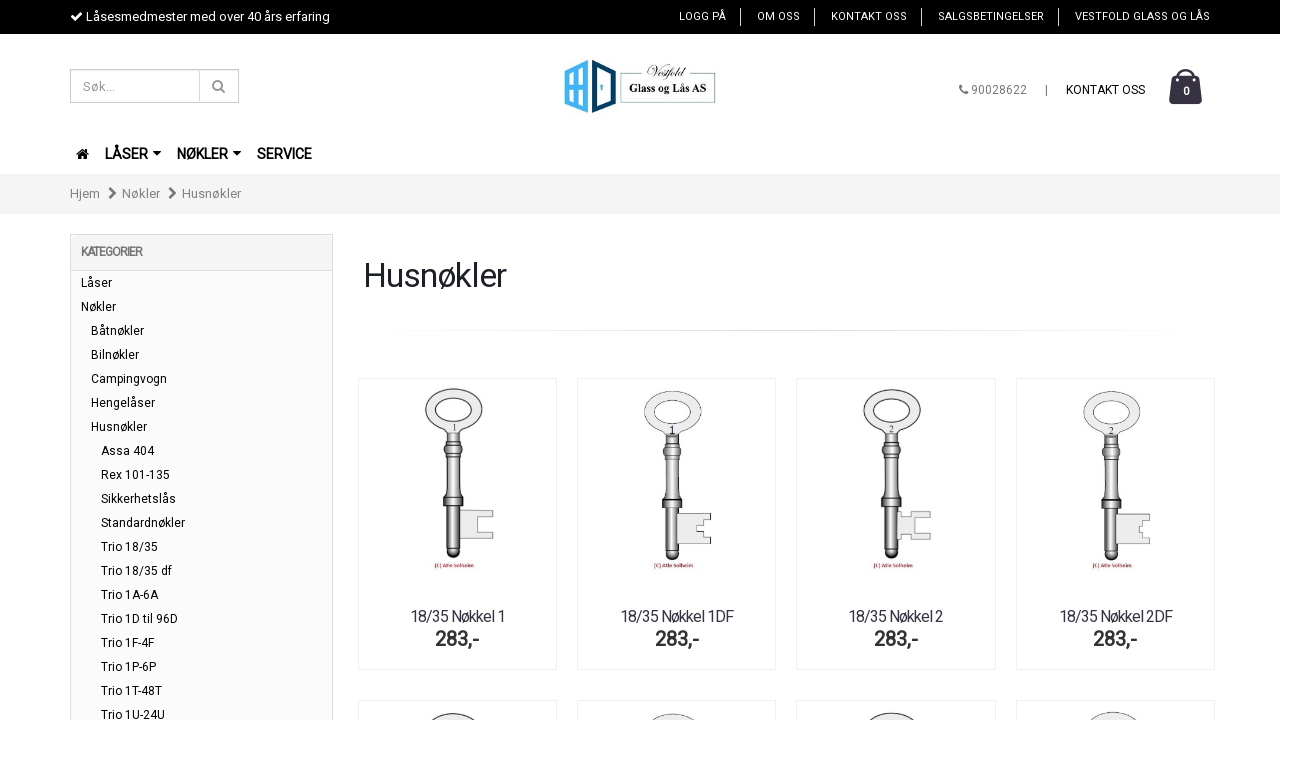

--- FILE ---
content_type: text/html; charset=utf-8
request_url: https://www.safeteknikk.no/categories/husnokler
body_size: 21768
content:
  <!DOCTYPE html>
<html>
    <head>
        <meta http-equiv="Content-Type" content="text/html; charset=UTF-8">
        <!-- Basic -->
        <meta http-equiv="X-UA-Compatible" content="IE=edge">
		<meta name="viewport" content="width=device-width, initial-scale=1, maximum-scale=1, user-scalable=0"/>

        <title>Husnøkler - Vestfold Glass og Lås AS</title>

        
        
        <!-- Favicon -->
        <link rel="shortcut icon" href="img/favicon.ico" type="image/x-icon" />
        <link rel="apple-touch-icon" href="img/apple-touch-icon.png">

        <!-- Mobile Metas -->
        <meta name="viewport" content="width=device-width, initial-scale=1.0">

        <!-- Web Fonts  -->
        <link href="//fonts.googleapis.com/css?family=Open+Sans:300,400,600,700,800%7CShadows+Into+Light" rel="stylesheet" type="text/css">

        <!--[if IE]>
            <link rel="stylesheet" href="/templates/london/src/original/css/ie.css">
        <![endif]-->

        <!--[if lte IE 8]>
            <script src="/templates/london/src/original/vendor/respond/respond.js"></script>
            <script src="/templates/london/src/original/vendor/excanvas/excanvas.js"></script>
        <![endif]-->

        <!--[if lt IE 9]>
        <script src="//code.jquery.com/jquery-1.11.3.min.js"></script>
        <![endif]-->
        <!--[if gte IE 9]><!-->
        <script src="/templates/london/src/original/vendor/jquery/jquery.js"></script>
        <!--<![endif]-->

        


<link rel="canonical" href="https://www.safeteknikk.no/categories/husnokler">
                
<meta name="description" content="Skapsprenger Låsesmed safeteknikkLåsesmedmester Låsesmed tjøme nøkler nøkkel assa trioving jøli safe">


            <meta name="csrf-token" content="4_snD15aMXW5nE0eKuoHau74FhN8Ia1Nty0GR5plxG" />
    

<base href="//www.safeteknikk.no">


<link type="text/css" rel="stylesheet" href="global.css.php?version=a1767683257&amp;host=safeteknikk_mystore_no" />
<link type="text/css" rel="stylesheet" href="/css/ck4.css" />


<script>
	var params = {
        load_fancybox:'1',
        is_checkout:'0',
        defaultLang: 'no',
        langCode: ''
    };
</script>



            <script type="text/javascript" src="https://safeteknikk-i01.acendycdn.com/production/assets/localization/781592fc906423adb1885cb926ae54d23f6254a2-nb-NO.js?v=4.2026.01.16.04"></script>
    

<script type="text/javascript" src="global.js.php?version=1767683257&amp;v2&amp;host=safeteknikk_mystore_no"></script>






	



	            <script async src="https://www.googletagmanager.com/gtag/js?id="></script>
        
<script>
    let anonip = 'false';

    
        window.dataLayer = window.dataLayer || [];
        function gtag(){dataLayer.push(arguments);}
    

    gtag('js', new Date());

    </script>

            <script>
            gtag('config', '', {
                anonymize_ip: anonip === 'true' ? true : false,
            });
        </script>
        <script type="text/javascript">
    
        
        gtag('event', 'view_item_list', {"items":[{"item_id":"970","item_name":"18\/35 N\u00f8kkel 1","quantity":10,"item_brand":"L\u00e5sesmedmester Atle Solheim","category":"Category","list_name":"Category","list_position":1},{"item_id":"976","item_name":"18\/35 N\u00f8kkel 1DF","quantity":10,"item_brand":"L\u00e5sesmedmester Atle Solheim","category":"Category","list_name":"Category","list_position":2},{"item_id":"971","item_name":"18\/35 N\u00f8kkel 2","quantity":10,"item_brand":"L\u00e5sesmedmester Atle Solheim","category":"Category","list_name":"Category","list_position":3},{"item_id":"977","item_name":"18\/35 N\u00f8kkel 2DF","quantity":10,"item_brand":"L\u00e5sesmedmester Atle Solheim","category":"Category","list_name":"Category","list_position":4},{"item_id":"972","item_name":"18\/35 N\u00f8kkel 3","quantity":10,"item_brand":"L\u00e5sesmedmester Atle Solheim","category":"Category","list_name":"Category","list_position":5},{"item_id":"978","item_name":"18\/35 N\u00f8kkel 3DF","quantity":10,"item_brand":"L\u00e5sesmedmester Atle Solheim","category":"Category","list_name":"Category","list_position":6},{"item_id":"973","item_name":"18\/35 N\u00f8kkel 4","quantity":9,"item_brand":"L\u00e5sesmedmester Atle Solheim","category":"Category","list_name":"Category","list_position":7},{"item_id":"979","item_name":"18\/35 N\u00f8kkel 4DF","quantity":10,"item_brand":"L\u00e5sesmedmester Atle Solheim","category":"Category","list_name":"Category","list_position":8},{"item_id":"974","item_name":"18\/35 N\u00f8kkel 5","quantity":10,"item_brand":"L\u00e5sesmedmester Atle Solheim","category":"Category","list_name":"Category","list_position":9},{"item_id":"980","item_name":"18\/35 N\u00f8kkel 5DF","quantity":10,"item_brand":"L\u00e5sesmedmester Atle Solheim","category":"Category","list_name":"Category","list_position":10},{"item_id":"975","item_name":"18\/35 N\u00f8kkel 6","quantity":10,"item_brand":"L\u00e5sesmedmester Atle Solheim","category":"Category","list_name":"Category","list_position":11},{"item_id":"981","item_name":"18\/35 N\u00f8kkel 6DF","quantity":10,"item_brand":"L\u00e5sesmedmester Atle Solheim","category":"Category","list_name":"Category","list_position":12},{"item_id":"826","item_name":"Abloy SL298","quantity":12,"item_brand":"L\u00e5sesmedmester Atle Solheim","category":"Category","list_name":"Category","list_position":13},{"item_id":"1434","item_name":"Assa 404 Nr. 1","quantity":10,"category":"Category","list_name":"Category","list_position":14},{"item_id":"1435","item_name":"Assa 404 Nr. 2","quantity":7,"category":"Category","list_name":"Category","list_position":15},{"item_id":"1436","item_name":"Assa 404 Nr. 3","quantity":10,"category":"Category","list_name":"Category","list_position":16}]})
    
</script>

	
	










	
	
	
	
	


    <script defer src="templates/global/mystore/emojis.js?v=6"></script>




    <script type="text/javascript">
                if (typeof $ !== 'undefined' && typeof $.ajaxSetup === 'function') {
            $.ajaxSetup({
                headers: {
                    'X-CSRF-TOKEN': $('meta[name="csrf-token"]').attr('content')
                }
            });
        }

                    </script>
                <link rel="stylesheet" href="/templates/london/css/headers/extended/london.css">
      	<script> var home_link = 'https://www.safeteknikk.no'; </script>
        <script src="/templates/london/js/global.london.js"></script>
		<link rel="stylesheet" href="/templates/london/css/stylesheet_default_extended.css">

        <link rel="stylesheet" href="https://maxcdn.bootstrapcdn.com/font-awesome/4.6.1/css/font-awesome.min.css">

                                          <link rel="stylesheet" href="users/safeteknikk_mystore_no/templates/custom_stylesheet.css?v=1768560085">
        
      	
        <!-- TrustBox script -->
        <script type="text/javascript" src="//widget.trustpilot.com/bootstrap/v5/tp.widget.bootstrap.min.js" async></script>
        <!-- End Trustbox script -->


                <!-- Template settings style -->
            <link href="https://fonts.googleapis.com/css?family=Roboto" rel="stylesheet">
    <style>
      body {
        font-family: 'Roboto', sans-serif !important;
      }
    </style>
  		   <style>

    /*******************************/
    /* Find and change this in css */
    .product-thumb-info-list .product .product-thumb-info-image-wrapper,
    .category_box .product_image {
      position: relative;
      text-align: center;
    }
    .product-thumb-info-list .product .product-thumb-info-image-wrapper img,
    .category_box .product_image img {
      display: inline-block;
      max-width: 98%;
      padding: 0;
      overflow: hidden;
    }
    .product .product-meta {
      margin: 0;
    }
    .attribute_info_container {
      bottom: 0;
    }
    .prbox-artnr {
      height: auto;
    }
    .product-thumb-info-list .product .product-thumb-info-image-wrapper {
      overflow: hidden;
    }
    .product-thumb-info-list .product .product-thumb-info-image-wrapper img {
      max-height: none !important;
    }
    .productpage-slider .flex-viewport {
      height: auto !important;
    }
         
       /* Product PageStyle */
       /*#add2cart div > h1 {
         font-size: 26px;         background: rgba(0,0,0,0);         color: #000000;       }
       #add2cart .price {
         font-size: 24px;         background: rgba(0,0,0,0);         color: #000000;       }
       article.product form#add2cart button#addToShoppingCart {
         background: #000000 !important;         color: #ffffff !important;         border: 1px solid #ffffff !important;         font-size: 16px!important;       }*/
    /* Define early */
      li.pull-left {
       display: inline-block !important;
     }
    .category_box .product_image { overflow: hidden; }

    .col-lg-1 .product-thumb-info-image-wrapper, .col-lg-1 .product_image { height: 118px !important; }
    .col-lg-2 .product-thumb-info-image-wrapper, .col-lg-2 .product_image { height: 197px !important; }
    .col-lg-3 .product-thumb-info-image-wrapper, .col-lg-3 .product_image { height: 350px !important; }
    .col-lg-4 .product-thumb-info-image-wrapper, .col-lg-4 .product_image { height: 467px !important; }
    .col-lg-5 .product-thumb-info-image-wrapper, .col-lg-5 .product_image { height: 584px !important; }
    .col-lg-6 .product-thumb-info-image-wrapper, .col-lg-6 .product_image, .col-lg-12 .product-thumb-info-image-wrapper, .col-lg-12 .product_image { height: 700px !important; }
  
    .shop > .row > .col-md-9 .col-lg-1 .product-thumb-info-image-wrapper, .shop > .row > .col-md-9 .col-lg-1 .product_image { height: 98px !important; }
    .shop > .row > .col-md-9 .col-lg-2 .product-thumb-info-image-wrapper, .shop > .row > .col-md-9 .col-lg-2 .product_image { height: 144px !important; }
    .shop > .row > .col-md-9 .col-lg-3 .product-thumb-info-image-wrapper, .shop > .row > .col-md-9 .col-lg-3 .product_image { height: 197px !important; }
    .shop > .row > .col-md-9 .col-lg-4 .product-thumb-info-image-wrapper, .shop > .row > .col-md-9 .col-lg-4 .product_image { height: 327px !important; }
    .shop > .row > .col-md-9 .col-lg-5 .product-thumb-info-image-wrapper, .shop > .row > .col-md-9 .col-lg-5 .product_image { height: 364px !important; }
    .shop > .row > .col-md-9 .col-lg-6 .product-thumb-info-image-wrapper, .shop > .row > .col-md-9 .col-lg-6 .product_image, .shop > .row > .col-md-9 .col-lg-12 .product-thumb-info-image-wrapper, .shop > .row > .col-md-9 .col-lg-12 .product_image { height: 500px !important; }

    .product-thumb-info-list .product .product-thumb-info-image-wrapper.wider_state img, .category_box .product_image.wider_state img {
      width: 96%;
      height: auto;
    }
    .product-thumb-info-list .product .product-thumb-info-image-wrapper.equal_state img, .category_box .product_image.equal_state img {
      width: 96%;
      height: auto;
    }
    .product-thumb-info-list .product .product-thumb-info-image-wrapper.higher_state img, .category_box .product_image.higher_state img {
      width: auto;
      /*height: 96%;*/
    }
    @media (min-width: 993px) and (max-width: 1199px){
      .products .col-md-3 .product-thumb-info-image-wrapper {
        height: 250px !important;
      }
      .products .col-md-4 .product-thumb-info-image-wrapper {
        height: 332px !important;
      }
      .products .col-md-6 .product-thumb-info-image-wrapper {
        height: 496px !important;
      }
      .products .col-md-12 .product-thumb-info-image-wrapper {
        height: 900px !important;
      }
    }
    @media (min-width: 768px) and (max-width: 992px){
      .products .col-sm-3 .product-thumb-info-image-wrapper {
        height: 215px !important;
      }
      .products .col-sm-4 .product-thumb-info-image-wrapper {
        height: 215px !important;
      }
      .products .col-sm-6 .product-thumb-info-image-wrapper {
        height: 215px !important;
      }
      .products .col-sm-12 .product-thumb-info-image-wrapper {
        height: 215px !important;
      }
      .product-thumb-info-list .col-sm-12 .product .product-thumb-info-image-wrapper.wider_state img,
      .product-thumb-info-list .col-sm-6 .product .product-thumb-info-image-wrapper.wider_state img {
        width: auto;
        height: auto;
        max-height: 100% !important;
      }
    }

    @media (max-width: 992px){
      .product-thumb-info-list .product .product-thumb-info-image-wrapper.equal_state img {
		    max-height: 100% !important;
        width: auto;
      }
    }
    @media (max-width: 768px){
      .col-xs-6 .product-thumb-info-image-wrapper {
        height: 250px !important;
        overflow: hidden;
      }
      .product-thumb-info-list .col-xs-12 .product .product-thumb-info-image-wrapper.wider_state img,
      .product-thumb-info-list .col-xs-6 .product .product-thumb-info-image-wrapper.wider_state img {
        width: auto;
        height: auto;
        max-height: 100% !important;
      }
    }
    @media (max-width: 500px){
      .product-thumb-info-list .product .product-thumb-info-image-wrapper.higher_state img {
		    height: auto;
        width: auto;
      }
      .col-xs-6 .product-thumb-info-image-wrapper {
        height: 200px !important;
      }
    }
    @media (max-width: 450px){
      .product-thumb-info-list .product .product-thumb-info-image-wrapper img,
      .category_box .product_image img {
        max-width: 97%;
      }
      #cartDrawer .bottom-content .price.singular-price {
        clear: both;
        display: block !important;
        text-align: left;
      }
    }
    @media (min-width: 451px){
      #cartDrawer .bottom-content .price.singular-price {
        display: inline-block;
        margin-right: 5px;
        text-align: left;
      }
    }
    @media (max-width: 380px){
      .product-thumb-info-list .product .product-thumb-info-image-wrapper img,
      .category_box .product_image img {
        max-width: 96%;
      }
    }
    @media (max-width: 360px){
      .product-thumb-info-list .product .product-thumb-info-image-wrapper img,
      .category_box .product_image img {
        max-width: 96%;
      }
    }
     /* END OF DEFINE EARLY */
     /* CUSTOM CHANGES */
     .shop ul.products .product {
       padding-left: 10px;
       padding-right: 10px;
     }
     div.product-thumb-info span.product-thumb-info-content a h4 {
     	white-space: initial;
     }
     /* END OF CUSTOM CHANGES */
     
     #header > .navbar-collapse > .container { z-index: 1000; }
      @media (max-width: 991px) {
       .sidebar_container { width:100% !important;}
     }
     @media (max-width: 500px) {
       /*.sidebar_container, .widget-categories { display: none !important;}*/
     }
     .ls-categories-ajax.widget.widget-categories .showleftmenu > ul > li { display: block !important; }
     .ls-categories-ajax.widget.widget-categories ul.submenu { display: none; padding-left: 15px; }
    #header { padding-bottom: 0 !important; }
     #header .search {
       padding-bottom: 30px;
     }
    body #header nav.mega-menu ul.nav-main li.mega-menu-item, body #header nav.mega-menu ul.nav-main li a { border-radius: 0 !important; }
     body #header nav.mega-menu ul.nav-main li.mega-menu-item { padding: 0 !important; }
	/*body #header nav.mega-menu ul.nav-main li.mega-menu-item ul.dropdown-menu { top: 98%; } */
     #header .logo{
       margin-left: 90px;
       margin-right: 90px;
     }
     .shop ul.products .product .product-thumb-info-link .onsale {
       width: auto;
     }
    body #header nav.mega-menu ul.nav-main li a {
      padding: 10px !important;
    }
     
     body #header nav.mega-menu ul.nav-main li.sticky-menu-logo a {
       padding: 6px !important;
       background: transparent !important;
     }
     
     body.sticky-menu-active #header nav.mega-menu ul.nav-main li a {
     	padding-bottom: 8px !important;
	 }
     
     #header nav ul.nav-main ul.dropdown-menu { left: 0 !important; width: 100%; }
    .nav>li { position: static !important; }
    html #header nav ul.nav-top li a, .nav>li:hover .dropdown-menu { display: block !important; }
    body.sticky-menu-active #header > .container .search.pull-left {
      left: auto;
      right: 67px;
      top: 7px;
      display: block !important;
   	}
     body {
        background: #ffffff !important;
     }
    /* Logo size */
    #header .logo a img { max-height: 120px; }
  	
      /* Megamenu font-size */
      div #header nav > ul.nav-main > li > a { font-size: 14px !important; }
      #header nav.mega-menu ul.nav-main li.mega-menu-item .mega-menu-sub-title { font-size: 13px; }
      .nav > li > .blocky a, .nav > li > .blocky a span { font-size: 13px;  }

      /* Product title */
      div.product-thumb-info span.product-thumb-info-content a h4 { font-size: 16px; }
      div.product-thumb-info span.product-thumb-info-content a h4 { text-transform: none; }
     
     
      /* Colors Defined */
	  /* Top line background */
       #header .navbar { background-color: #000000;}       #header .navbar span, #header .top-stripe-widget .showleftmenu select { color: #ffffff; }
      #header .navbar a { color: #ffffff; }
      html #header nav ul.nav-top li a {  color: #ffffff; }
      #header .navbar a:hover, html #header nav ul.nav-top li a:hover { color: #f0f0f0; }
     
     
      /* Megamenu dropdown opacity */
      #header .nav-main-collapse ul.dropdown-menu { opacity: 0.98;  }

    	/* Megamenu colors*/
    	#header .nav-main-collapse, body.sticky-menu-active #header { background-color: #ffffff; }
    	#header .nav-main-collapse ul.dropdown-menu, #header nav.mega-menu ul.nav-main li.mega-menu-item ul.dropdown-menu { background-color: #e7e7e7 !important;  }

      	/* Level 1 */
        #header nav ul.nav-main li a, body #header nav ul.nav-main > li.active > a { color: #000000; }
        #header nav ul.nav-main li:hover a,  body #header nav ul.nav-main > li.active > a:hover { color: #000000 !important; }
        #header .nav-main-collapse ul.dropdown-menu > li { background-color: #ffffff !important; border-radius: 0; }
        #header nav ul.nav-main > li a:hover,
        #header nav ul.nav-main > li a:active,
        #header nav ul.nav-main > li a:focus { background-color: #e7e7e7 !important; }

        /* Level 2 */
        .dropcontent h4 a, .dropcontent_block h4, #header nav.mega-menu ul.nav-main li.mega-menu-item .mega-menu-sub-title {  color: #000000 !important; }
        .dropcontent h4 a:hover,
        .dropcontent h4 a:active,
        .dropcontent h4 a:focus,
        #header nav.mega-menu ul.nav-main li.mega-menu-item .mega-menu-sub-title:hover { color: #000000 !important; }

        /* Level 3 */
        .dropcontent_block > p > a, #header nav ul.nav-main li p.blocky a { color: #000000 !important; }
        .dropcontent_block > p > a:hover,
        .dropcontent_block > p > a:active,
        .dropcontent_block > p > a:focus, #header nav ul.nav-main li p.blocky a:hover, #header nav ul.nav-main li p.blocky a:hover span { color: #000000 !important; }

     
     	/* Product boxes configuration */
         .product-thumb-info {
           border: 1px solid #f0f0f0;
         }
     	body .shop ul.products .product .product-thumb-info-link .onsale span, body .crall-banner > div {
          background-color: #ff0000 !Important;
          color: #ffffff !Important;
          margin-left: auto!important;
          margin-right: 0px!important;
        }
     	body .shop ul.products .product .product-thumb-info-link .onsale.new span {
          background-color: #30c441;
          color: #ffffff;
        }
         .shop ul.products .product .price .amount,.crall-product-item .crall-price {
			color: #333333;
         }
     .shop ul.products .product .price del + ins span.amount,.crall-product-item .crall-old-price{
       color: #989898;
     }
     div.product-thumb-info span.product-thumb-info-content a h4 {
       color: #363241;
     }
     div.product-thumb-info span.product-thumb-info-content a:hover h4 {
       color: #363241;
     }
     
     /* FOOTER CONFIGURATION */
     #footer, #footer .footer-copyright {
       background-color: #969292;
     }
     html body #footer .widget .widget-title {
       background-color: rgba(0,0,0,0) !Important;
       color: #e9e9e9 !Important;
       font-size: 18px;
     }
     #footer, #footer .fa, #footer span, #footer div p, #footer .container p {
       color: #ffffff !important;
     }
    body #footer div > i,  body #footer li:before {
       color: #ffffff !important;
     }
     #footer a {
       color: #ffffff !important;
     }
     #footer a:hover {
       color: #e9e9e9 !important;
     }
     #footer select {
       background: #fff;
       color: #000;
     }
     #footer .sidebar_cart_total {
      color: #ffffff;
      background: rgba(0,0,0,0);
      font-size: 16px;
     }
     #footer .widget-textbooks p {
        display: block;
        color: #ffffff;
      }
      #footer .widget-textbooks p, #footer .widget-textbooks a {
        font-size: 14px;
      }
     #footer div  button {
      color: #000000 !important;
      background: #ffffff !important;
      border-color: #000000 !important;
     }
	    @media (max-width: 991px) {
          div .btn-responsive-nav { left: 10px !important; }
          #header .search { position: absolute; top: 50px;}
          #header.search-activated .search { display: block !important; }
          #header .search input { width: 500px; }
          
          #header .search button.btn-default {
            padding: 10px 14px;
          }
          #header .search input {
            height: 44px;
          }
        }
     @media (min-width: 992px){
       #search-down-wrapper {
         width: 500px;
       }
       #search-down-wrapper .scontent .left_part {
         width: 40%;
         float: left;
       }
       #search-down-wrapper .scontent .right_part {
         width: 60%;
         float: right;
       }
       #search-down-wrapper ul > h3, #search-down-wrapper .search_result h3 {
         font-size: 15px;
         font-weight: 700;
         margin-bottom: 10px;
       }
       #search-down-wrapper:before,
       #search-down-wrapper:after {
         left: 15%;
       }
     }
     	body.sticky-menu-active #header > .container .search.pull-left { left: 16px; right: auto; top: 85px; display: none !important;}
     	body.sticky-menu-active #header.search-activated > .container .search.pull-left { display: block !important;}
     	body.sticky-menu-active #header > .container .btn-responsive-nav { top: 10px !important;}
     	body.sticky-menu-active #header > .container .btn-responsive-search { top: 10px !important; position: absolute; }
     
     	@media (max-width: 992px){
          #header nav.nav-top {
            display: none !important;
          }
     		body.sticky-menu-active #header .cart-right { top: 4px !important;}
          #search-down-wrapper .scontent .left_part { display: none !important; }
        }
     
     	@media (max-width: 500px){
          #header .search input { width: 320px; }
        }
     
     	@media (max-width: 340px){
          #header .search input { width: 280px; }
        }
      /* General color settings */
      /* Buttons */
      .button .button, 
      article.product form#add2cart button#addToShoppingCart, 
      body .shop ul.products .product .add-to-cart-product,
     body #footer .container .row > div .widget-join-newsletter .btn.btn-default, .owl-theme .owl-dots .owl-dot.active span, body .owl-theme .owl-dots .owl-dot:hover span, body .btn-primary,
     .btn-responsive-search, .btn-responsive-nav { 
        background-color: #363241; 
        color: #ffffff; 
        border: 1px solid #000000; 
      }
     #headerCart a.dropdown-toggle .fa.fa-shopping-cart {
        color: #363241; 
       /* background-color: #ffffff; */
     }
      .button .button:hover, 
      article.product form#add2cart button#addToShoppingCart:hover, 
      body .shop ul.products .product .add-to-cart-product:hover,
     body #footer .container .row > div .widget-join-newsletter .btn.btn-default:hover, .owl-theme .owl-dots .owl-dot.active span:hover, body .owl-theme .owl-dots .owl-dot:hover span, body .btn-primary:hover,
     .btn-responsive-search:hover, .btn-responsive-nav:hover { 
        background-color: #333333; 
        color: #ffffff; 
        border-color: #000000
      }
     #headerCart a.dropdown-toggle:hover .fa.fa-shopping-cart  {
        color: #333333; 
        /* background-color: #ffffff; */
     }
     /* TEST*/
        /* MAX THUMBNAIL SIZE SETTINGS */
    .product-thumb-info-list .product .product-thumb-info-image-wrapper.wider_state img, .category_box .product_image.wider_state img ,
    .product-thumb-info-list .product .product-thumb-info-image-wrapper.equal_state img, .category_box .product_image.equal_state img {
      max-width: 100% !important;
    }
    .product-thumb-info-list .product .product-thumb-info-image-wrapper.higher_state img, .category_box .product_image.higher_state img {
      max-height: 100% !important;
    }
     
    /* END OF MAX THUMBNAIL SIZE SETTINGS */
    
     .category_box .product_image.equal_state img {
       max-width: 97% !important;
     }
 
    /*CopyRightSection*/
    body #footer .footer-copyright {
      background: #555555 !important;
    }
    body #footer .footer-copyright a {
      color: #ffffff !important;
    }
    #footer .footer-copyright nav ul li {
      border-color: #ffffff !important;
    }
    #footer .footer-copyright p {
      color: #ffffff;
    }
     #footer .footer-copyright i {
      color: #ffffff;
      background: ;
     }

     /* Mobile menu settigs */
    #jPanelMenu-menu {
      background: #000000;    }
    #jPanelMenu-menu > ul li > a,
    #jPanelMenu-menu .dropdown-mobile-menu > div > div a {
      color: #ffffff;    }
    #jPanelMenu-menu > ul li > a:hover,
    #jPanelMenu-menu .dropdown-mobile-menu > div > div a:hover {
      color: #ffffff;    }
    #jPanelMenu-menu > ul li .open-child:after {
      color: #ffffff;    }
    #jPanelMenu-menu > ul li .open-child {
      background-color: rgba(0,0,0,0);    }
    /* END of mobile menu settings */
     
 /************************************************/
/*************** CRALL  *******************/
/************************************************/    
     .crall-product-item .crall-buy {
       display:none;
     }
     
     .crall-product-item .crall-price {
           font-weight: 600;
          font-size: 20px;
          display: inline-block;
          vertical-align: middle;
          line-height: 1;
     }
     
     .crall-product-item .crall-old-price {
        text-decoration: line-through;
        font-size: 12px;
        margin-left: 5px;
     }
     
     .crall-search-result-wrapper {
       z-index:99999!important;
     }
     
     
     @media screen and (max-width: 600px){
      .crall-search-result-wrapper {
       top:40px!important;
     }
    }
     
    @media screen and (min-width: 400px){
      .crall-search-result-wrapper {
       width:350px!important;
     }
    }
     


/************************************************/
/*************** CLERK SEARCH *******************/
/************************************************/
a.clerk-facets-show-more::before {
  content: "Vis Flere";
}
#clerk-search-results .clerk-product {
  min-height: 270px;
  height: 270px;
  max-height: 270px;
  border: solid 1px #e3e3e3;
  border-radius: 4px;
  transition: all 1s;
}
#clerk-search-results .clerk-product:hover {
 	box-shadow: 5px 5px 2px #888888;
}

#clerk-search-results .clerk-product .image {
  height: 190px;
  min-height: 190px;
  max-height: 190px;
  display: flex;
  justify-content: center;
  align-items: center;

}
#clerk-search-results .clerk-product .image img {

  margin: 0 auto;
  width: auto;
  height: auto;
  max-height: 100% !important;
}

#clerk-search-results .product .discount-corner {
  display: none;
  top: 20px;
  font-size: 1em;
}
#clerk-search-results .product_box_title_row {
  margin-top:5px;
   height:30px;
  overflow:hidden;
}

    
#clerk-search-results .product .price {
    font-weight: 600;
    font-size: 20px;
    color: #444;
    display: inline-block;
    vertical-align: middle;
    line-height: 1;
  	width:auto;
  float:none;
   
}
         

#clerk-search-results .product .price s {
    text-decoration: line-through;
    font-size: 12px;
    color: #989898;
    margin-right: 5px;
  	margin-bottom:5px;
  	float:right;
}
.clerk-live-search-container .clerk-livesearch-categories, .clerk-livesearch-title {
  text-align:center;
}
    .clerk-livesearch-categories {
       text-align:center;
}
.clerk-livesearch-categories a {
    border: 2px solid #cccccc;
    border-radius: 4px;
    width: auto;
    display: inline-block;
    padding: 4px 8px;
    margin: 10px 6px;
      font-size: 14px;
}
.clerk-live-search-container .product {
    width: 33.33%;
    display: inline-block;
    box-sizing: border-box;
    padding-top: 4px;
  text-align:center;
        height: 120px;
  overflow:hidden;
  transition: all 0.5s;
  border: 1px solid #FFFFFF;
  
}
     .clerk-live-search-container {
  
    overflow: auto;
    max-height: 70vh;
    max-width: 87vw;
    min-width: 40vw !important;
}
     
     
     .clerk-live-search-container .clerksearch-product-box.product div:first-child {
    height: 65px;
    min-height: 65px;
    max-height: 65px;
    display: flex;
    justify-content: center;
    align-items: center;
}
    .clerk-live-search-container .product:hover { 
     
     border: 1px solid #cccccc;
}
     .clerksearch-product-box.product > div:nth-child(2) {
    height: 32px;
    overflow: hidden;
           line-height: 13px;
}
@media screen and (max-width: 600px){
  #clerk-search-results .clerk-product {
    float:none;
    width: 100%;
  }
}
@media screen and (min-width: 992px){
  #clerkfilterbutton  {
    display:none;
  }
  .clerk-live-search-container {
  
    max-height: 70vh;
    min-width: 400px !important;
}
}


/************************************************/
/************* END CLERK SEARCH *****************/
/************************************************/

/************************************************/
/************* CLERK WIDGETS ********************/
/************************************************/   
     
.clerkheader {
  text-align: center;
}
.clerkcontainer .products_list .product .image.wider_state img {
  max-height:100% !important;
  max-width:100% !important;
  object-fit: cover;
  height:auto;
  width: auto;
  display: block;
  margin: 0 auto;
}
.clerkcontainer .products_list .product .image
{
   height: calc(0.75*400px);
  width: 100%;
   
  justify-content: center;
  align-items: center;
}

.clerkcontainer .products_list .product .name {
  height: 23px;
  padding: 5px 0 30px 0;
  overflow: hidden;
}
.clerkcontainer .products_list li.product-box {
  height:400px;
  width: calc(25%);
}
@media screen and (max-width: 1399px){
  	.clerkcontainer .products_list li.product-box {
      	height: 340px;
  		width: calc(25%);
	}
    	.clerkcontainer .products_list .product .image
	{
   		height: calc(0.75*340px);
  		
	}
}
@media screen and (max-width: 1199px){
  	.clerkcontainer .products_list li.product-box {
      	height: 280px;
  		width: calc(25%);
	}
    	.clerkcontainer .products_list .product .image
	{
   		height: calc(0.70*280px);
  		
	}
  	.clerkcontainer .products_list .product .name {
  		padding: 2px 0 23px 0;
    }
}
@media screen and (max-width: 768px){
  	.clerkcontainer .products_list li.product-box {
      height: 270px;
  		width: calc(50%);
	}
  	.clerkcontainer .products_list .product .image
	{
   		height: calc(0.65*270px);
  		
	}

  .clerkcontainer .products_list .product .name {
  		padding: 5px 0 30px 0;
    }
}
@media screen and (max-width: 550px){
  	.clerkcontainer .products_list li.product-box {
  		height: 270px;
  		width: calc(50%);
	}
    	.clerkcontainer .products_list .product .image
	{
   		height: calc(0.65*270px);
  		
	}
}
    
     .clerkcontainer.box-product .product .product-meta{
       padding: 15px;
		text-align: center;
    display: block;
     }
     .clerkplaceholder.container {
       padding-left: 0px;
       padding-right: 0px;
     }
     
     .clerkcontainer .special_tag {
           top: 20px;
    left: auto;
    position: absolute;
    right: 30px;
    border: 0;
    background: transparent;
    text-align: center;
           z-index: 1;
       border-radius: 100%;
           text-shadow: none;
           height: 40px;
    line-height: 40px;
    display: inline-block;
       box-shadow: none;
    font-size: 0.9em;
    color: #FFF;
     }
     .clerkcontainer .special_tag span {
         background-color: #ff0000;
    color: #ffffff;
           line-height: 1;
    top: 10px;
    z-index: 3;
    position: relative;
    padding: 7px 10px;
    font-size: 12px;
    font-weight: 600;
     }
     
/************************************************/
/************* END CLERK WIDGETS ****************/
/************************************************/
  </style>
                <style>
            /* This is right place to add your custom s */
#footer .footer-copyright p {
    color: #fefefe;
}
#footer {
    margin-top: 40px;
    padding: 20px 0 0;}
        </style>
              <style>

        body #header nav ul.nav-main li a {
          text-transform: uppercase;
        }

       /* Product PageStyle */
       #add2cart div > h1 {
       		font-size: 26px;       		background: rgba(0,0,0,0);           	color: #000000;       }
       #add2cart .price {
         font-size: 24px;			background: rgba(0,0,0,0);         color: #000000;       }
       article.product form#add2cart button#addToShoppingCart {
           background: #000000 !important;           color: #ffffff !important;           border: 1px solid #ffffff !important;           font-size: 16px!important;       }
       article.product form#add2cart button#addToShoppingCart:hover {
           background: #000000 !important;           color: #ffffff !important;           border: 1px solid #ffffff !important;       }
        /*ProductBox Cart Button*/
        .shop ul.products .product:hover .add-to-cart-product {
          background: #363241 !important;          color: #ffffff !important;          border-color: #363241 !important;        }
        .shop ul.products .product .add-to-cart-product:hover {
          background: #363241 !important;           color: #ffffff !important;          border-color: #363241 !important;        }


        .product-thumb-info:hover .product-thumb-info-act:before {
          background: #363241 !important;        }
        span.product-thumb-info-act > span {
                  }
      	#footer .sidebar_cart_total {
            margin: 10px 0;
    		border: none;
        }
        .cart-right.pull-right.purchase-done .dropdown-menu {
          display: block;
        }
        .category_box .product_image {
          cursor: pointer;
        }
        .category_box .product_image .helper {
            display: inline-block;
            height: 100%;
            vertical-align: middle;
        }
		@media (max-width: 992px){
          div #header .logo {
            position: static;
          }
          #header .nav-main-collapse, body.sticky-menu-active #header {
            min-height: 80px;
          }
          body.sticky-menu-active #header {
            top: -20px;
          }
          #header > .container .logo a {
            top: 5px;
          }
          div .btn-responsive-search {
            position: absolute;
    		left: 50px;
          }
        }
        @media (max-width: 500px){
          #header > .container {
            display: block;
          }
        }
        @media (max-width: 360px){
          #header .logo {
            margin-left: 83px;
            margin-right: 50px;
          }
          #header > .container .logo a {
          	top: 5px;
          }
          #header > .container .logo img {
            max-width: 100%;
          }
        }
        .fa-shopping-cart:before {
        	content: '\e863' !important;
        }
        .js-filter-wrapper {
          padding: 20px 10px !important;
        }
        #header .cart-right .dropdown-menu:after {
          top: -28px !important;
        }
        #header .cart-right .dropdown-menu {
          z-index: 10000;
        }
        #header .top-stripe-widget p {
          display: inline-block;
        }
        .sticky-menu-active .top-stripe-widget {
          display: none;
        }
        #add2cart .price {
          border: 0 !important;
        }

        @media (min-width: 769px){
          .jPanelMenu-panel {
            transform: none !important;
          }
        }
        .crall-banner > div {
    font-size: 14px !important;
    color: #fff !important;
    line-height: 1 !important;
    top: 10px !important;
    z-index: 3 !important;
    position: relative !important;
    font-size: 12px !important;
    font-weight: 600 !important;
    display: block !important;
    text-align: center !important;
    min-width: 47px !important;
  transform: rotate(0) !important;
    width: auto !important;
    min-width: 80px !important;
    right: 0 !important;
    width: 120px !important;
}

      </style>

      <script>
        var customer_group_id = "";
      </script>
      
      
    </head>
    <body>

        
            
	


	
    
	







        



<nav style="display: none;" id="jPanelMenu" class="jPanelMenu">
	<ul>
        
                                                    
                                                <li class="dropdown-mobile mobile-menu-item mobile-menu-fullwidth ">
                        <span class="open-child">(open)</span>
                        <a class="dropdown-mobile-toggle" href="https://www.safeteknikk.no/categories/laser" tabindex="0">Låser</a>
                        <ul class="dropdown-mobile-menu">
                            <div class="mobile-menu-content">
                                
                                                    
                                                    <div class="">
                            <a href="https://www.safeteknikk.no/categories/dorvridere" class="mobile-menu-sub-title normal-padding " tabindex="0">Dørvridere</a>
                        </div>
                                                                            
                                                    <div class="">
                            <a href="https://www.safeteknikk.no/categories/garasjehandtak" class="mobile-menu-sub-title normal-padding " tabindex="0">Garasjehåndtak</a>
                        </div>
                                                                            
                                                    <div class="">
                            <a href="https://www.safeteknikk.no/categories/padlocks" class="mobile-menu-sub-title normal-padding " tabindex="0">Hengelåser</a>
                        </div>
                                                                            
                                                    <div class="">
                            <span class="open-child">(open)</span>
                            <a href="https://www.safeteknikk.no/categories/lasesylindere" class="mobile-menu-sub-title normal-padding " tabindex="0">Låsesylindere</a>
                                <ul class="sub-menu">
                                    
                                                    
                                                <li class=" level2"><a href="https://www.safeteknikk.no/categories/evva-system" class="" tabindex="0">Evva System</a></li>
                                                                            
                                                <li class=" level2"><a href="https://www.safeteknikk.no/categories/spesialsylindere" class="" tabindex="0">Spesialsylindere</a></li>
                                                                            
                                                <li class=" level2"><a href="https://www.safeteknikk.no/categories/standardsylindere" class="" tabindex="0">Standardsylindere</a></li>
                                                                            
                                                <li class=" level2"><a href="https://www.safeteknikk.no/categories/sylinderdeler" tabindex="0">Sylinderdeler</a></li>
                                                                                                
                                                <li class=" level2"><a href="https://www.safeteknikk.no/categories/sylindersett" class="" tabindex="0">Sylindersett</a></li>
                                                                            
                                                <li class=" level2"><a href="https://www.safeteknikk.no/categories/trioving-d12" class="" tabindex="0">TrioVing D12</a></li>
                                        
                                </ul>
                        </div>
                                                                            
                                                    <div class="">
                            <a href="https://www.safeteknikk.no/categories/laskasser" class="mobile-menu-sub-title normal-padding " tabindex="0">Låskasser</a>
                        </div>
                                                                            
                                                    <div class="">
                            <a href="https://www.safeteknikk.no/categories/safelaser" class="mobile-menu-sub-title normal-padding " tabindex="0">Safelåser</a>
                        </div>
                                        
                            </div>
                        </ul>
                    </li>
                                                                            
                                                <li class="dropdown-mobile mobile-menu-item mobile-menu-fullwidth active">
                        <span class="open-child">(open)</span>
                        <a class="dropdown-mobile-toggle" href="https://www.safeteknikk.no/categories/nokler" tabindex="0">Nøkler</a>
                        <ul class="dropdown-mobile-menu">
                            <div class="mobile-menu-content">
                                
                                                    
                                                    <div class="">
                            <span class="open-child">(open)</span>
                            <a href="https://www.safeteknikk.no/categories/batnokler" class="mobile-menu-sub-title normal-padding " tabindex="0">Båtnøkler</a>
                                <ul class="sub-menu">
                                    
                                                    
                                                <li class=" level2"><a href="https://www.safeteknikk.no/categories/kabin" class="" tabindex="0">Kabin</a></li>
                                                                            
                                                <li class=" level2"><a href="https://www.safeteknikk.no/categories/mobella-southco" class="" tabindex="0">Mobella Southco</a></li>
                                                                            
                                                <li class=" level2"><a href="https://www.safeteknikk.no/categories/osten" class="" tabindex="0">Østen</a></li>
                                                                            
                                                <li class=" level2"><a href="https://www.safeteknikk.no/categories/tenningdashbord" class="" tabindex="0">Tenning/Dashbord</a></li>
                                        
                                </ul>
                        </div>
                                                                            
                                                    <div class="">
                            <span class="open-child">(open)</span>
                            <a href="https://www.safeteknikk.no/categories/bilnokler" class="mobile-menu-sub-title normal-padding " tabindex="0">Bilnøkler</a>
                                <ul class="sub-menu">
                                    
                                                    
                                                <li class=" level2"><a href="https://www.safeteknikk.no/categories/alfa-rome" class="" tabindex="0">Alfa Romeo</a></li>
                                                                            
                                                <li class=" level2"><a href="https://www.safeteknikk.no/categories/aston-martin" class="" tabindex="0">Aston Martin</a></li>
                                                                            
                                                <li class=" level2"><a href="https://www.safeteknikk.no/categories/audi" class="" tabindex="0">Audi</a></li>
                                                                            
                                                <li class=" level2"><a href="https://www.safeteknikk.no/categories/autobianchi" class="" tabindex="0">Autobianchi</a></li>
                                                                            
                                                <li class=" level2"><a href="https://www.safeteknikk.no/categories/bedford" class="" tabindex="0">Bedford</a></li>
                                                                            
                                                <li class=" level2"><a href="https://www.safeteknikk.no/categories/bentley" class="" tabindex="0">Bentley</a></li>
                                                                            
                                                <li class=" level2"><a href="https://www.safeteknikk.no/categories/bmw" class="" tabindex="0">BMW</a></li>
                                                                            
                                                <li class=" level2"><a href="https://www.safeteknikk.no/categories/british-leyland" class="" tabindex="0">British Leyland</a></li>
                                                                            
                                                <li class=" level2"><a href="https://www.safeteknikk.no/categories/buick-gm" class="" tabindex="0">Buick (GM)</a></li>
                                                                            
                                                <li class=" level2"><a href="https://www.safeteknikk.no/categories/cadillac-gm" class="" tabindex="0">Cadillac (GM)</a></li>
                                                                            
                                                <li class=" level2"><a href="https://www.safeteknikk.no/categories/chevrolet" class="" tabindex="0">Chevrolet</a></li>
                                                                            
                                                <li class=" level2"><a href="https://www.safeteknikk.no/categories/chrysler" class="" tabindex="0">Chrysler</a></li>
                                                                            
                                                <li class=" level2"><a href="https://www.safeteknikk.no/categories/citroen" class="" tabindex="0">Citroen</a></li>
                                                                            
                                                <li class=" level2"><a href="https://www.safeteknikk.no/categories/dacia" class="" tabindex="0">Dacia</a></li>
                                                                            
                                                <li class=" level2"><a href="https://www.safeteknikk.no/categories/daewo" class="" tabindex="0">Daewoo</a></li>
                                                                            
                                                <li class=" level2"><a href="https://www.safeteknikk.no/categories/daf" class="" tabindex="0">Daf</a></li>
                                                                            
                                                <li class=" level2"><a href="https://www.safeteknikk.no/categories/daihatsu" class="" tabindex="0">Daihatsu</a></li>
                                                                            
                                                <li class=" level2"><a href="https://www.safeteknikk.no/categories/daimler" class="" tabindex="0">Daimler</a></li>
                                                                            
                                                <li class=" level2"><a href="https://www.safeteknikk.no/categories/dodge-chrysler" class="" tabindex="0">Dodge (Chrysler)</a></li>
                                                                            
                                                <li class=" level2"><a href="https://www.safeteknikk.no/categories/ferrari" class="" tabindex="0">Ferrari</a></li>
                                                                            
                                                <li class=" level2"><a href="https://www.safeteknikk.no/categories/fiat" class="" tabindex="0">Fiat</a></li>
                                                                            
                                                <li class=" level2"><a href="https://www.safeteknikk.no/categories/ford-eu" class="" tabindex="0">Ford (EU)</a></li>
                                                                            
                                                <li class=" level2"><a href="https://www.safeteknikk.no/categories/ford-usa" class="" tabindex="0">Ford (USA)</a></li>
                                                                            
                                                <li class=" level2"><a href="https://www.safeteknikk.no/categories/gm-usa" class="" tabindex="0">GM (USA)</a></li>
                                                                            
                                                <li class=" level2"><a href="https://www.safeteknikk.no/categories/gmc" class="" tabindex="0">GMC</a></li>
                                                                            
                                                <li class=" level2"><a href="https://www.safeteknikk.no/categories/honda" class="" tabindex="0">Honda</a></li>
                                                                            
                                                <li class=" level2"><a href="https://www.safeteknikk.no/categories/hyunday" class="" tabindex="0">Hyundai</a></li>
                                                                            
                                                <li class=" level2"><a href="https://www.safeteknikk.no/categories/isuzu" class="" tabindex="0">Isuzu</a></li>
                                                                            
                                                <li class=" level2"><a href="https://www.safeteknikk.no/categories/jaguar2" class="" tabindex="0">jaguar</a></li>
                                                                            
                                                <li class=" level2"><a href="https://www.safeteknikk.no/categories/jeep" class="" tabindex="0">Jeep</a></li>
                                                                            
                                                <li class=" level2"><a href="https://www.safeteknikk.no/categories/kia" class="" tabindex="0">Kia</a></li>
                                                                            
                                                <li class=" level2"><a href="https://www.safeteknikk.no/categories/lada" class="" tabindex="0">Lada</a></li>
                                                                            
                                                <li class=" level2"><a href="https://www.safeteknikk.no/categories/lamborhini" class="" tabindex="0">Lamborghini</a></li>
                                                                            
                                                <li class=" level2"><a href="https://www.safeteknikk.no/categories/lancia" class="" tabindex="0">Lancia</a></li>
                                                                            
                                                <li class=" level2"><a href="https://www.safeteknikk.no/categories/land-range-rover" class="" tabindex="0">Land-Range-Rover</a></li>
                                                                            
                                                <li class=" level2"><a href="https://www.safeteknikk.no/categories/lexus" class="" tabindex="0">Lexus</a></li>
                                                                            
                                                <li class=" level2"><a href="https://www.safeteknikk.no/categories/man" class="" tabindex="0">Man</a></li>
                                                                            
                                                <li class=" level2"><a href="https://www.safeteknikk.no/categories/maserati" class="" tabindex="0">Maserati</a></li>
                                                                            
                                                <li class=" level2"><a href="https://www.safeteknikk.no/categories/mazda" class="" tabindex="0">Mazda</a></li>
                                                                            
                                                <li class=" level2"><a href="https://www.safeteknikk.no/categories/mercedes" class="" tabindex="0">Mercedes</a></li>
                                                                            
                                                <li class=" level2"><a href="https://www.safeteknikk.no/categories/mercury" class="" tabindex="0">Mercury</a></li>
                                                                            
                                                <li class=" level2"><a href="https://www.safeteknikk.no/categories/mg" class="" tabindex="0">MG</a></li>
                                                                            
                                                <li class=" level2"><a href="https://www.safeteknikk.no/categories/mitsubishi" class="" tabindex="0">Mitsubishi</a></li>
                                                                            
                                                <li class=" level2"><a href="https://www.safeteknikk.no/categories/nissan" class="" tabindex="0">Nissan</a></li>
                                                                            
                                                <li class=" level2"><a href="https://www.safeteknikk.no/categories/oldsmobile-gm" class="" tabindex="0">Oldsmobile (GM)</a></li>
                                                                            
                                                <li class=" level2"><a href="https://www.safeteknikk.no/categories/opel" class="" tabindex="0">Opel</a></li>
                                                                            
                                                <li class=" level2"><a href="https://www.safeteknikk.no/categories/peugeot" class="" tabindex="0">Peugeot</a></li>
                                                                            
                                                <li class=" level2"><a href="https://www.safeteknikk.no/categories/plymouth" class="" tabindex="0">Plymouth</a></li>
                                                                            
                                                <li class=" level2"><a href="https://www.safeteknikk.no/categories/pontiac-gm" class="" tabindex="0">Pontiac (GM)</a></li>
                                                                            
                                                <li class=" level2"><a href="https://www.safeteknikk.no/categories/porsche" class="" tabindex="0">Porsche</a></li>
                                                                            
                                                <li class=" level2"><a href="https://www.safeteknikk.no/categories/renault" class="" tabindex="0">Renault</a></li>
                                                                            
                                                <li class=" level2"><a href="https://www.safeteknikk.no/categories/rolls-royce" class="" tabindex="0">Rolls Royce</a></li>
                                                                            
                                                <li class=" level2"><a href="https://www.safeteknikk.no/categories/rover" class="" tabindex="0">Rover</a></li>
                                                                            
                                                <li class=" level2"><a href="https://www.safeteknikk.no/categories/saab" class="" tabindex="0">Saab</a></li>
                                                                            
                                                <li class=" level2"><a href="https://www.safeteknikk.no/categories/scania" class="" tabindex="0">Scania</a></li>
                                                                            
                                                <li class=" level2"><a href="https://www.safeteknikk.no/categories/seat" class="" tabindex="0">Seat</a></li>
                                                                            
                                                <li class=" level2"><a href="https://www.safeteknikk.no/categories/skoda" class="" tabindex="0">Skoda</a></li>
                                                                            
                                                <li class=" level2"><a href="https://www.safeteknikk.no/categories/subaru" class="" tabindex="0">Subaru</a></li>
                                                                            
                                                <li class=" level2"><a href="https://www.safeteknikk.no/categories/suzuki" class="" tabindex="0">Suzuki</a></li>
                                                                            
                                                <li class=" level2"><a href="https://www.safeteknikk.no/categories/toyota" class="" tabindex="0">Toyota</a></li>
                                                                            
                                                <li class=" level2"><a href="https://www.safeteknikk.no/categories/triumph" class="" tabindex="0">Triumph</a></li>
                                                                            
                                                <li class=" level2"><a href="https://www.safeteknikk.no/categories/volvo" class="" tabindex="0">Volvo</a></li>
                                                                            
                                                <li class=" level2"><a href="https://www.safeteknikk.no/categories/vw" class="" tabindex="0">VW</a></li>
                                                                            
                                                <li class=" level2"><a href="https://www.safeteknikk.no/categories/-fjernkontroller" class="" tabindex="0">Fjernkontroller</a></li>
                                                                            
                                                <li class=" level2"><a href="https://www.safeteknikk.no/categories/takboks" class="" tabindex="0">Takboks</a></li>
                                        
                                </ul>
                        </div>
                                                                            
                                                    <div class="">
                            <a href="https://www.safeteknikk.no/categories/campingvogn" class="mobile-menu-sub-title normal-padding " tabindex="0">Campingvogn</a>
                        </div>
                                                                            
                                                    <div class="">
                            <a href="https://www.safeteknikk.no/categories/hengelaser" class="mobile-menu-sub-title normal-padding " tabindex="0">Hengelåser</a>
                        </div>
                                                                            
                                                    <div class="">
                            <span class="open-child">(open)</span>
                            <a href="https://www.safeteknikk.no/categories/husnokler" class="mobile-menu-sub-title normal-padding active" tabindex="0">Husnøkler</a>
                                <ul class="sub-menu">
                                    
                                                    
                                                <li class=" level2"><a href="https://www.safeteknikk.no/categories/assa-404" class="" tabindex="0">Assa 404</a></li>
                                                                            
                                                <li class=" level2"><a href="https://www.safeteknikk.no/categories/rex" class="" tabindex="0">Rex 101-135</a></li>
                                                                            
                                                <li class=" level2"><a href="https://www.safeteknikk.no/categories/sikkerhetslas" class="" tabindex="0">Sikkerhetslås</a></li>
                                                                            
                                                <li class=" level2"><a href="https://www.safeteknikk.no/categories/standardnokler" class="" tabindex="0">Standardnøkler</a></li>
                                                                            
                                                <li class=" level2"><a href="https://www.safeteknikk.no/categories/1835" class="" tabindex="0">Trio 18/35</a></li>
                                                                            
                                                <li class=" level2"><a href="https://www.safeteknikk.no/categories/1835-df" class="" tabindex="0">Trio 18/35 df</a></li>
                                                                            
                                                <li class=" level2"><a href="https://www.safeteknikk.no/categories/trio-1a-6a" class="" tabindex="0">Trio 1A-6A</a></li>
                                                                            
                                                <li class=" level2"><a href="https://www.safeteknikk.no/categories/trio-d-serie" class="" tabindex="0">Trio 1D til 96D</a></li>
                                                                            
                                                <li class=" level2"><a href="https://www.safeteknikk.no/categories/trio-1f-4f" class="" tabindex="0">Trio 1F-4F</a></li>
                                                                            
                                                <li class=" level2"><a href="https://www.safeteknikk.no/categories/trio-1p-6p" class="" tabindex="0">Trio 1P-6P</a></li>
                                                                            
                                                <li class=" level2"><a href="https://www.safeteknikk.no/categories/trio-1t-47t" class="" tabindex="0">Trio 1T-48T</a></li>
                                                                            
                                                <li class=" level2"><a href="https://www.safeteknikk.no/categories/trio-1u-24u" class="" tabindex="0">Trio 1U-24U</a></li>
                                                                            
                                                <li class=" level2"><a href="https://www.safeteknikk.no/categories/trio-3n-8n" class="" tabindex="0">Trio 3N-8N</a></li>
                                                                            
                                                <li class=" level2"><a href="https://www.safeteknikk.no/categories/trioving-7-12" class="" tabindex="0">TrioVing  7-12</a></li>
                                                                            
                                                <li class=" level2"><a href="https://www.safeteknikk.no/categories/trioving-140-188" class="" tabindex="0">TrioVing 140 til 188</a></li>
                                                                            
                                                <li class=" level2"><a href="https://www.safeteknikk.no/categories/trioving" class="" tabindex="0">TrioVing Sylindernøkler</a></li>
                                                                            
                                                <li class=" level2"><a href="https://www.safeteknikk.no/categories/trioving-2011-240-490" class="" tabindex="0">TrioVing/Boda/Abloy 2011 240-490</a></li>
                                                                            
                                                <li class=" level2"><a href="https://www.safeteknikk.no/categories/ving-40-88" class="" tabindex="0">Ving 40-88</a></li>
                                        
                                </ul>
                        </div>
                                                                            
                                                    <div class="">
                            <span class="open-child">(open)</span>
                            <a href="https://www.safeteknikk.no/categories/furniturekeys" class="mobile-menu-sub-title normal-padding " tabindex="0">Møbelnøkler</a>
                                <ul class="sub-menu">
                                    
                                                    
                                                <li class=" level2"><a href="https://www.safeteknikk.no/categories/elzett" tabindex="0">Elzett</a></li>
                                                                                                
                                                <li class=" level2"><a href="https://www.safeteknikk.no/categories/eurolocks" class="" tabindex="0">EuroLocks</a></li>
                                                                            
                                                <li class=" level2"><a href="https://www.safeteknikk.no/categories/mobel" class="" tabindex="0">Industrilås</a></li>
                                                                            
                                                <li class=" level2"><a href="https://www.safeteknikk.no/categories/junie" class="" tabindex="0">Junie</a></li>
                                        
                                </ul>
                        </div>
                                                                            
                                                    <div class="">
                            <span class="open-child">(open)</span>
                            <a href="https://www.safeteknikk.no/categories/motorsykkel" class="mobile-menu-sub-title normal-padding " tabindex="0">Motorsykkel</a>
                                <ul class="sub-menu">
                                    
                                                    
                                                <li class=" level2"><a href="https://www.safeteknikk.no/categories/bmw-sykkel" class="" tabindex="0">BMW Sykkel</a></li>
                                                                            
                                                <li class=" level2"><a href="https://www.safeteknikk.no/categories/ducati" class="" tabindex="0">Ducati</a></li>
                                                                            
                                                <li class=" level2"><a href="https://www.safeteknikk.no/categories/garelli" class="" tabindex="0">Garelli</a></li>
                                                                            
                                                <li class=" level2"><a href="https://www.safeteknikk.no/categories/harley-davidson" class="" tabindex="0">Harley Davidson</a></li>
                                                                            
                                                <li class=" level2"><a href="https://www.safeteknikk.no/categories/hondamotorsykler" class="" tabindex="0">Honda</a></li>
                                                                            
                                                <li class=" level2"><a href="https://www.safeteknikk.no/categories/kawasaki" class="" tabindex="0">Kawasaki</a></li>
                                                                            
                                                <li class=" level2"><a href="https://www.safeteknikk.no/categories/suzuki-motor" class="" tabindex="0">Suzuki Motor</a></li>
                                                                            
                                                <li class=" level2"><a href="https://www.safeteknikk.no/categories/vespa" class="" tabindex="0">Vespa</a></li>
                                                                            
                                                <li class=" level2"><a href="https://www.safeteknikk.no/categories/yamaha" class="" tabindex="0">Yamaha</a></li>
                                        
                                </ul>
                        </div>
                                                                            
                                                    <div class="">
                            <span class="open-child">(open)</span>
                            <a href="https://www.safeteknikk.no/categories/safenokler" class="mobile-menu-sub-title normal-padding " tabindex="0">Safenøkler</a>
                                <ul class="sub-menu">
                                    
                                                    
                                                <li class=" level2"><a href="https://www.safeteknikk.no/categories/clas-ohlson" class="" tabindex="0">Clas Ohlson</a></li>
                                                                            
                                                <li class=" level2"><a href="https://www.safeteknikk.no/categories/diplomat" class="" tabindex="0">Diplomat</a></li>
                                                                            
                                                <li class=" level2"><a href="https://www.safeteknikk.no/categories/dokumentskap" class="" tabindex="0">Dokumentskap</a></li>
                                                                            
                                                <li class=" level2"><a href="https://www.safeteknikk.no/categories/duun" class="" tabindex="0">Duun</a></li>
                                                                            
                                                <li class=" level2"><a href="https://www.safeteknikk.no/categories/euro-si" class="" tabindex="0">Euro Si</a></li>
                                                                            
                                                <li class=" level2"><a href="https://www.safeteknikk.no/categories/fossafe-apfoss" class="" tabindex="0">Fossafe A.P.Foss</a></li>
                                                                            
                                                <li class=" level2"><a href="https://www.safeteknikk.no/categories/johan-olsen" class="" tabindex="0">Johan Olsen</a></li>
                                                                            
                                                <li class=" level2"><a href="https://www.safeteknikk.no/categories/joli-safe" class="" tabindex="0">Jøli Safe</a></li>
                                                                            
                                                <li class=" level2"><a href="https://www.safeteknikk.no/categories/nokkelsett" class="" tabindex="0">Nøkkelsett</a></li>
                                                                            
                                                <li class=" level2"><a href="https://www.safeteknikk.no/categories/robur-safe" class="" tabindex="0">Robur Safe</a></li>
                                                                            
                                                <li class=" level2"><a href="https://www.safeteknikk.no/categories/rosengrens" class="" tabindex="0">Rosengrens</a></li>
                                                                            
                                                <li class=" level2"><a href="https://www.safeteknikk.no/categories/seifuva" class="" tabindex="0">Seifuva</a></li>
                                                                            
                                                <li class=" level2"><a href="https://www.safeteknikk.no/categories/vapenskap" class="" tabindex="0">Våpenskap</a></li>
                                        
                                </ul>
                        </div>
                                        
                            </div>
                        </ul>
                    </li>
                                                                            
                                                <li class=" level_0">
                        <a href="https://www.safeteknikk.no/categories/service" tabindex="0">
                            Service
                        </a>
                    </li>
                                        
        		
																													
																
					<li class="first_nav"><a class="menubutton0 first_button" href="https://www.safeteknikk.no/login">Logg på</a></li>
																										
																
					<li class=""><a class="menubutton1" href="https://www.safeteknikk.no/pages/om-oss">Om oss</a></li>
																										
																
					<li class=""><a class="menubutton2" href="https://www.safeteknikk.no/contact_us">Kontakt oss</a></li>
																										
																
					<li class=""><a class="menubutton3" href="https://www.safeteknikk.no/pages/conditions">Salgsbetingelser</a></li>
																										
																
					<li class="last_nav"><a class="menubutton4 last_button" href="https://www.safeteknikk.no/pages/vestfold-glass-og-ls">Vestfold Glass og Lås</a></li>
							
			<li><hr></li>

		
                	</ul>
</nav>

        <section class="skip-links">
            <div class="container">
                <a tabindex alt="Gå til hovedinnhold" class="" href="/categories/husnokler#main">Gå til hovedinnhold</a>
                <a tabindex alt="Gå til søk" class="skip-to-search" href="/categories/husnokler#skip-to-search">Gå til søk</a>
                <a tabindex alt="Gå til toppmeny" class="" href="/categories/husnokler#topmenu">Gå til navigasjon</a>
                <a tabindex alt="Gå til forsidne" href="https://www.safeteknikk.no">Gå til forsiden</a>
            </div>
        </section>

        <div class="body">
            
            


            <header id="header" role="banners">
                <div class="row navbar navbar-default">
                    <div class="container">
                        <nav class="nav-top">
                            <div class="pull-left">
                                                                                                            <div class="top-stripe-widget pull-left">
                                                                                    </div>
                                                                                                  	<div class="pull-left" style="margin-top: 5px;">
                                  <ul>
                                    <li class="pull-left"><span><i class="fa fa-check"></i> Låsesmedmester med over 40 års erfaring</span>&nbsp;</li>                                                                                                            <div class="clear"></div>
                                  </ul>
                              	</div>
                            </div>
                            <ul class="nav nav-pills nav-top pull-right hidden-sm hidden-xs">
                                                                                                                                                                                                                                            
                                                                                                                                                                    <li>
                                            <a href="https://www.safeteknikk.no/login" tabindex="0" >Logg på</a>
                                        </li>
                                                                                                                                                                                                            
                                                                                                                                                                    <li>
                                            <a href="https://www.safeteknikk.no/pages/om-oss" tabindex="0" >Om oss</a>
                                        </li>
                                                                                                                                                                                                            
                                                                                                                                                                    <li>
                                            <a href="https://www.safeteknikk.no/contact_us" tabindex="0" >Kontakt oss</a>
                                        </li>
                                                                                                                                                                                                            
                                                                                                                                                                    <li>
                                            <a href="https://www.safeteknikk.no/pages/conditions" tabindex="0" >Salgsbetingelser</a>
                                        </li>
                                                                                                                                                                                                            
                                                                                                                                                                    <li>
                                            <a href="https://www.safeteknikk.no/pages/vestfold-glass-og-ls" tabindex="0" >Vestfold Glass og Lås</a>
                                        </li>
                                                                                                </ul>
                        </nav>
                    </div>
                </div>
                <div class="container">
                    <button class="btn btn-responsive-nav btn-inverse visible-xs visible-sm" data-toggle="collapse" data-target="">
                        <i class="fa fa-bars"></i>
                    </button>
                    <button class="btn btn-responsive-search btn-inverse visible-xs visible-sm" data-toggle="collapse" data-target="">
                        <i class="fa fa-search"></i>
                    </button>
                    <div class="search pull-left" role="search">
                        <form id="searchForm" action="https://www.safeteknikk.no/search_result" method="get" name="quick_find">
                            <div class="input-group col-md-12 pull-fleft">
                                <input name="keywords" type="text" id="keywords" class="form-control search-inner" placeholder="Søk..." required autocomplete="off">
                                <input type="hidden" name="search_in_description" value="1" >
                                <span class="input-group-btn">
                                    <button class="btn btn-default" type="submit"><i class="fa fa-search"></i></button>
                                </span>
                            	                             	                                
                            </div>
                        </form>
                        <div id="search-down-wrapper">
                            <div class="tail"></div>
                            <div class=""></div>
                            <div class="scontent">
                                <ul class="search_result">

                                </ul>
                            </div>
                        </div>
                    </div>
                    <div class="logo">
    <a href="https://www.safeteknikk.no">
            <img src="/users/safeteknikk_mystore_no/logo/Header10.15.240.jpg" alt="Vestfold Glass og Lås AS"  width="160">
        </a>
</div>
                    <div class="info-right pull-right hidden-sm hidden-xs">
                        <span class="telephone-head"><i class="fa fa-phone"></i> 90028622</span> |
                        <a href="/contact_us">Kontakt oss</a>
                    </div>
                    <div class="cart-right pull-right">
                            <li class="dropdown mega-menu-item mega-menu-shop" id="headerCart">
        <a class="dropdown-toggle mobile-redirect"  href="https://www.safeteknikk.no/cart" label="Handlekurv">
            <i class="fa fa-shopping-cart"></i> <span id="cartCount" class="badge" label="">0</span>
        </a>
                <ul class="dropdown-menu">
            <li>
                <div class="mega-menu-content">
                    <div class="row">
                        <div class="col-md-12 cart-container">

                            <table class="cart">
                                <tbody>
                                    <tr>
                                        <td class="product-name">
                                            Handlekurven er tom
                                        </td>
                                    </tr>
                                </tbody>
                            </table>

                        </div>
                    </div>
                </div>
            </li>
        </ul>
            </li>

                    </div>
                </div>
                <div class="navbar-collapse nav-main-collapse collapse">
                    <div class="container">

                                                <nav class="nav-main mega-menu" role="navigations">
                            <ul class="nav nav-pills nav-main" id="mainMenu" >
                                <li class="sticky-menu-logo">
                                    <a href="https://www.safeteknikk.no">
                                                                            <img src="/users/safeteknikk_mystore_no/logo/Header10.15.240.jpg" alt="Vestfold Glass og Lås AS">
                                                                        </a>
                                </li>
                                <li class="">
                                    <a href="https://www.safeteknikk.no" tabindex="0">
                                        <i class="fa fa-home fa-2"></i>
                                    </a>
                                </li>
                                
                
                                    
                                                                            
                                                                                                                <li class="dropdown mega-menu-item mega-menu-fullwidth ">
                                    <a class="dropdown-toggle" href="https://www.safeteknikk.no/categories/laser" tabindex="0">
                                        Låser
                                                                            </a>
                                    <ul class="dropdown-menu">
                                        <div class="mega-menu-content">
                                            
                
                                    
                                                                            
                                                                                        <div class="col-md-2">
                                        <a href="https://www.safeteknikk.no/categories/dorvridere" class="mega-menu-sub-title normal-padding " tabindex="0">Dørvridere</a>
                                    </div>
                                                                        
                                                                            
                                                                                        <div class="col-md-2">
                                        <a href="https://www.safeteknikk.no/categories/garasjehandtak" class="mega-menu-sub-title normal-padding " tabindex="0">Garasjehåndtak</a>
                                    </div>
                                                                        
                                                                            
                                                                                        <div class="col-md-2">
                                        <a href="https://www.safeteknikk.no/categories/padlocks" class="mega-menu-sub-title normal-padding " tabindex="0">Hengelåser</a>
                                    </div>
                                                                        
                                                                            
                                                                                        <div class="col-md-2">
                                        <a href="https://www.safeteknikk.no/categories/lasesylindere" class="mega-menu-sub-title normal-padding " tabindex="0">Låsesylindere</a>
                                            <ul class="sub-menu">
                                                <li>
                                                    <ul class="sub-menu">
                                                        
                
                                    
                                                                            
                                                                                    <li class=""><a href="https://www.safeteknikk.no/categories/evva-system" class="" tabindex="0">Evva System</a></li>
                                                                        
                                                                            
                                                                                    <li class=""><a href="https://www.safeteknikk.no/categories/spesialsylindere" class="" tabindex="0">Spesialsylindere</a></li>
                                                                        
                                                                            
                                                                                    <li class=""><a href="https://www.safeteknikk.no/categories/standardsylindere" class="" tabindex="0">Standardsylindere</a></li>
                                                                        
                                                                            
                                                                                    <li class=""><a href="https://www.safeteknikk.no/categories/sylinderdeler" tabindex="0">Sylinderdeler</a></li>
                                                                                                        
                                                                            
                                                                                    <li class=""><a href="https://www.safeteknikk.no/categories/sylindersett" class="" tabindex="0">Sylindersett</a></li>
                                                                        
                                                                            
                                                                                    <li class=""><a href="https://www.safeteknikk.no/categories/trioving-d12" class="" tabindex="0">TrioVing D12</a></li>
                                                                                                    
                                                    </ul>
                                                </li>
                                            </ul>
                                    </div>
                                                                        
                                                                            
                                                                                        <div class="col-md-2">
                                        <a href="https://www.safeteknikk.no/categories/laskasser" class="mega-menu-sub-title normal-padding " tabindex="0">Låskasser</a>
                                    </div>
                                                                        
                                                                            
                                                                                        <div class="col-md-2">
                                        <a href="https://www.safeteknikk.no/categories/safelaser" class="mega-menu-sub-title normal-padding " tabindex="0">Safelåser</a>
                                    </div>
                                                                                                    
                                                                                    </div>
                                    </ul>
                                </li>
                                                                                                    
                                                                            
                                                                                                                <li class="dropdown mega-menu-item mega-menu-fullwidth active">
                                    <a class="dropdown-toggle" href="https://www.safeteknikk.no/categories/nokler" tabindex="0">
                                        Nøkler
                                                                            </a>
                                    <ul class="dropdown-menu">
                                        <div class="mega-menu-content">
                                            
                
                                    
                                                                            
                                                                                        <div class="col-md-2">
                                        <a href="https://www.safeteknikk.no/categories/batnokler" class="mega-menu-sub-title normal-padding " tabindex="0">Båtnøkler</a>
                                            <ul class="sub-menu">
                                                <li>
                                                    <ul class="sub-menu">
                                                        
                
                                    
                                                                            
                                                                                    <li class=""><a href="https://www.safeteknikk.no/categories/kabin" class="" tabindex="0">Kabin</a></li>
                                                                        
                                                                            
                                                                                    <li class=""><a href="https://www.safeteknikk.no/categories/mobella-southco" class="" tabindex="0">Mobella Southco</a></li>
                                                                        
                                                                            
                                                                                    <li class=""><a href="https://www.safeteknikk.no/categories/osten" class="" tabindex="0">Østen</a></li>
                                                                        
                                                                            
                                                                                    <li class=""><a href="https://www.safeteknikk.no/categories/tenningdashbord" class="" tabindex="0">Tenning/Dashbord</a></li>
                                                                                                    
                                                    </ul>
                                                </li>
                                            </ul>
                                    </div>
                                                                        
                                                                            
                                                                                        <div class="col-md-2">
                                        <a href="https://www.safeteknikk.no/categories/bilnokler" class="mega-menu-sub-title normal-padding " tabindex="0">Bilnøkler</a>
                                            <ul class="sub-menu">
                                                <li>
                                                    <ul class="sub-menu">
                                                        
                
                                    
                                                                            
                                                                                    <li class=""><a href="https://www.safeteknikk.no/categories/alfa-rome" class="" tabindex="0">Alfa Romeo</a></li>
                                                                        
                                                                            
                                                                                    <li class=""><a href="https://www.safeteknikk.no/categories/aston-martin" class="" tabindex="0">Aston Martin</a></li>
                                                                        
                                                                            
                                                                                    <li class=""><a href="https://www.safeteknikk.no/categories/audi" class="" tabindex="0">Audi</a></li>
                                                                        
                                                                            
                                                                                    <li class=""><a href="https://www.safeteknikk.no/categories/autobianchi" class="" tabindex="0">Autobianchi</a></li>
                                                                        
                                                                            
                                                                                    <li class=""><a href="https://www.safeteknikk.no/categories/bedford" class="" tabindex="0">Bedford</a></li>
                                                                        
                                                                            
                                                                                    <li class=""><a href="https://www.safeteknikk.no/categories/bentley" class="" tabindex="0">Bentley</a></li>
                                                                        
                                                                            
                                                                                    <li class=""><a href="https://www.safeteknikk.no/categories/bmw" class="" tabindex="0">BMW</a></li>
                                                                        
                                                                            
                                                                                    <li class=""><a href="https://www.safeteknikk.no/categories/british-leyland" class="" tabindex="0">British Leyland</a></li>
                                                                        
                                                                            
                                                                                    <li class=""><a href="https://www.safeteknikk.no/categories/buick-gm" class="" tabindex="0">Buick (GM)</a></li>
                                                                        
                                                                            
                                                                                    <li class=""><a href="https://www.safeteknikk.no/categories/cadillac-gm" class="" tabindex="0">Cadillac (GM)</a></li>
                                                                        
                                                                            
                                                                                    <li class=""><a href="https://www.safeteknikk.no/categories/chevrolet" class="" tabindex="0">Chevrolet</a></li>
                                                                        
                                                                            
                                                                                    <li class=""><a href="https://www.safeteknikk.no/categories/chrysler" class="" tabindex="0">Chrysler</a></li>
                                                                        
                                                                            
                                                                                    <li class=""><a href="https://www.safeteknikk.no/categories/citroen" class="" tabindex="0">Citroen</a></li>
                                                                        
                                                                            
                                                                                    <li class=""><a href="https://www.safeteknikk.no/categories/dacia" class="" tabindex="0">Dacia</a></li>
                                                                        
                                                                            
                                                                                    <li class=""><a href="https://www.safeteknikk.no/categories/daewo" class="" tabindex="0">Daewoo</a></li>
                                                                        
                                                                            
                                                                                    <li class=""><a href="https://www.safeteknikk.no/categories/daf" class="" tabindex="0">Daf</a></li>
                                                                        
                                                                            
                                                                                    <li class=""><a href="https://www.safeteknikk.no/categories/daihatsu" class="" tabindex="0">Daihatsu</a></li>
                                                                        
                                                                            
                                                                                    <li class=""><a href="https://www.safeteknikk.no/categories/daimler" class="" tabindex="0">Daimler</a></li>
                                                                        
                                                                            
                                                                                    <li class=""><a href="https://www.safeteknikk.no/categories/dodge-chrysler" class="" tabindex="0">Dodge (Chrysler)</a></li>
                                                                        
                                                                            
                                                                                    <li class=""><a href="https://www.safeteknikk.no/categories/ferrari" class="" tabindex="0">Ferrari</a></li>
                                                                        
                                                                            
                                                                                    <li class=""><a href="https://www.safeteknikk.no/categories/fiat" class="" tabindex="0">Fiat</a></li>
                                                                        
                                                                            
                                                                                    <li class=""><a href="https://www.safeteknikk.no/categories/ford-eu" class="" tabindex="0">Ford (EU)</a></li>
                                                                        
                                                                            
                                                                                    <li class=""><a href="https://www.safeteknikk.no/categories/ford-usa" class="" tabindex="0">Ford (USA)</a></li>
                                                                        
                                                                            
                                                                                    <li class=""><a href="https://www.safeteknikk.no/categories/gm-usa" class="" tabindex="0">GM (USA)</a></li>
                                                                        
                                                                            
                                                                                    <li class=""><a href="https://www.safeteknikk.no/categories/gmc" class="" tabindex="0">GMC</a></li>
                                                                        
                                                                            
                                                                                    <li class=""><a href="https://www.safeteknikk.no/categories/honda" class="" tabindex="0">Honda</a></li>
                                                                        
                                                                            
                                                                                    <li class=""><a href="https://www.safeteknikk.no/categories/hyunday" class="" tabindex="0">Hyundai</a></li>
                                                                        
                                                                            
                                                                                    <li class=""><a href="https://www.safeteknikk.no/categories/isuzu" class="" tabindex="0">Isuzu</a></li>
                                                                        
                                                                            
                                                                                    <li class=""><a href="https://www.safeteknikk.no/categories/jaguar2" class="" tabindex="0">jaguar</a></li>
                                                                        
                                                                            
                                                                                    <li class=""><a href="https://www.safeteknikk.no/categories/jeep" class="" tabindex="0">Jeep</a></li>
                                                                        
                                                                            
                                                                                    <li class=""><a href="https://www.safeteknikk.no/categories/kia" class="" tabindex="0">Kia</a></li>
                                                                        
                                                                            
                                                                                    <li class=""><a href="https://www.safeteknikk.no/categories/lada" class="" tabindex="0">Lada</a></li>
                                                                        
                                                                            
                                                                                    <li class=""><a href="https://www.safeteknikk.no/categories/lamborhini" class="" tabindex="0">Lamborghini</a></li>
                                                                        
                                                                            
                                                                                    <li class=""><a href="https://www.safeteknikk.no/categories/lancia" class="" tabindex="0">Lancia</a></li>
                                                                        
                                                                            
                                                                                    <li class=""><a href="https://www.safeteknikk.no/categories/land-range-rover" class="" tabindex="0">Land-Range-Rover</a></li>
                                                                        
                                                                            
                                                                                    <li class=""><a href="https://www.safeteknikk.no/categories/lexus" class="" tabindex="0">Lexus</a></li>
                                                                        
                                                                            
                                                                                    <li class=""><a href="https://www.safeteknikk.no/categories/man" class="" tabindex="0">Man</a></li>
                                                                        
                                                                            
                                                                                    <li class=""><a href="https://www.safeteknikk.no/categories/maserati" class="" tabindex="0">Maserati</a></li>
                                                                        
                                                                            
                                                                                    <li class=""><a href="https://www.safeteknikk.no/categories/mazda" class="" tabindex="0">Mazda</a></li>
                                                                        
                                                                            
                                                                                    <li class=""><a href="https://www.safeteknikk.no/categories/mercedes" class="" tabindex="0">Mercedes</a></li>
                                                                        
                                                                            
                                                                                    <li class=""><a href="https://www.safeteknikk.no/categories/mercury" class="" tabindex="0">Mercury</a></li>
                                                                        
                                                                            
                                                                                    <li class=""><a href="https://www.safeteknikk.no/categories/mg" class="" tabindex="0">MG</a></li>
                                                                        
                                                                            
                                                                                    <li class=""><a href="https://www.safeteknikk.no/categories/mitsubishi" class="" tabindex="0">Mitsubishi</a></li>
                                                                        
                                                                            
                                                                                    <li class=""><a href="https://www.safeteknikk.no/categories/nissan" class="" tabindex="0">Nissan</a></li>
                                                                        
                                                                            
                                                                                    <li class=""><a href="https://www.safeteknikk.no/categories/oldsmobile-gm" class="" tabindex="0">Oldsmobile (GM)</a></li>
                                                                        
                                                                            
                                                                                    <li class=""><a href="https://www.safeteknikk.no/categories/opel" class="" tabindex="0">Opel</a></li>
                                                                        
                                                                            
                                                                                    <li class=""><a href="https://www.safeteknikk.no/categories/peugeot" class="" tabindex="0">Peugeot</a></li>
                                                                        
                                                                            
                                                                                    <li class=""><a href="https://www.safeteknikk.no/categories/plymouth" class="" tabindex="0">Plymouth</a></li>
                                                                        
                                                                            
                                                                                    <li class=""><a href="https://www.safeteknikk.no/categories/pontiac-gm" class="" tabindex="0">Pontiac (GM)</a></li>
                                                                        
                                                                            
                                                                                    <li class=""><a href="https://www.safeteknikk.no/categories/porsche" class="" tabindex="0">Porsche</a></li>
                                                                        
                                                                            
                                                                                    <li class=""><a href="https://www.safeteknikk.no/categories/renault" class="" tabindex="0">Renault</a></li>
                                                                        
                                                                            
                                                                                    <li class=""><a href="https://www.safeteknikk.no/categories/rolls-royce" class="" tabindex="0">Rolls Royce</a></li>
                                                                        
                                                                            
                                                                                    <li class=""><a href="https://www.safeteknikk.no/categories/rover" class="" tabindex="0">Rover</a></li>
                                                                        
                                                                            
                                                                                    <li class=""><a href="https://www.safeteknikk.no/categories/saab" class="" tabindex="0">Saab</a></li>
                                                                        
                                                                            
                                                                                    <li class=""><a href="https://www.safeteknikk.no/categories/scania" class="" tabindex="0">Scania</a></li>
                                                                        
                                                                            
                                                                                    <li class=""><a href="https://www.safeteknikk.no/categories/seat" class="" tabindex="0">Seat</a></li>
                                                                        
                                                                            
                                                                                    <li class=""><a href="https://www.safeteknikk.no/categories/skoda" class="" tabindex="0">Skoda</a></li>
                                                                        
                                                                            
                                                                                    <li class=""><a href="https://www.safeteknikk.no/categories/subaru" class="" tabindex="0">Subaru</a></li>
                                                                        
                                                                            
                                                                                    <li class=""><a href="https://www.safeteknikk.no/categories/suzuki" class="" tabindex="0">Suzuki</a></li>
                                                                        
                                                                            
                                                                                    <li class=""><a href="https://www.safeteknikk.no/categories/toyota" class="" tabindex="0">Toyota</a></li>
                                                                        
                                                                            
                                                                                    <li class=""><a href="https://www.safeteknikk.no/categories/triumph" class="" tabindex="0">Triumph</a></li>
                                                                        
                                                                            
                                                                                    <li class=""><a href="https://www.safeteknikk.no/categories/volvo" class="" tabindex="0">Volvo</a></li>
                                                                        
                                                                            
                                                                                    <li class=""><a href="https://www.safeteknikk.no/categories/vw" class="" tabindex="0">VW</a></li>
                                                                        
                                                                            
                                                                                    <li class=""><a href="https://www.safeteknikk.no/categories/-fjernkontroller" class="" tabindex="0">Fjernkontroller</a></li>
                                                                        
                                                                            
                                                                                    <li class=""><a href="https://www.safeteknikk.no/categories/takboks" class="" tabindex="0">Takboks</a></li>
                                                                                                    
                                                    </ul>
                                                </li>
                                            </ul>
                                    </div>
                                                                        
                                                                            
                                                                                        <div class="col-md-2">
                                        <a href="https://www.safeteknikk.no/categories/campingvogn" class="mega-menu-sub-title normal-padding " tabindex="0">Campingvogn</a>
                                    </div>
                                                                        
                                                                            
                                                                                        <div class="col-md-2">
                                        <a href="https://www.safeteknikk.no/categories/hengelaser" class="mega-menu-sub-title normal-padding " tabindex="0">Hengelåser</a>
                                    </div>
                                                                        
                                                                            
                                                                                        <div class="col-md-2">
                                        <a href="https://www.safeteknikk.no/categories/husnokler" class="mega-menu-sub-title normal-padding active" tabindex="0">Husnøkler</a>
                                            <ul class="sub-menu">
                                                <li>
                                                    <ul class="sub-menu">
                                                        
                
                                    
                                                                            
                                                                                    <li class=""><a href="https://www.safeteknikk.no/categories/assa-404" class="" tabindex="0">Assa 404</a></li>
                                                                        
                                                                            
                                                                                    <li class=""><a href="https://www.safeteknikk.no/categories/rex" class="" tabindex="0">Rex 101-135</a></li>
                                                                        
                                                                            
                                                                                    <li class=""><a href="https://www.safeteknikk.no/categories/sikkerhetslas" class="" tabindex="0">Sikkerhetslås</a></li>
                                                                        
                                                                            
                                                                                    <li class=""><a href="https://www.safeteknikk.no/categories/standardnokler" class="" tabindex="0">Standardnøkler</a></li>
                                                                        
                                                                            
                                                                                    <li class=""><a href="https://www.safeteknikk.no/categories/1835" class="" tabindex="0">Trio 18/35</a></li>
                                                                        
                                                                            
                                                                                    <li class=""><a href="https://www.safeteknikk.no/categories/1835-df" class="" tabindex="0">Trio 18/35 df</a></li>
                                                                        
                                                                            
                                                                                    <li class=""><a href="https://www.safeteknikk.no/categories/trio-1a-6a" class="" tabindex="0">Trio 1A-6A</a></li>
                                                                        
                                                                            
                                                                                    <li class=""><a href="https://www.safeteknikk.no/categories/trio-d-serie" class="" tabindex="0">Trio 1D til 96D</a></li>
                                                                        
                                                                            
                                                                                    <li class=""><a href="https://www.safeteknikk.no/categories/trio-1f-4f" class="" tabindex="0">Trio 1F-4F</a></li>
                                                                        
                                                                            
                                                                                    <li class=""><a href="https://www.safeteknikk.no/categories/trio-1p-6p" class="" tabindex="0">Trio 1P-6P</a></li>
                                                                        
                                                                            
                                                                                    <li class=""><a href="https://www.safeteknikk.no/categories/trio-1t-47t" class="" tabindex="0">Trio 1T-48T</a></li>
                                                                        
                                                                            
                                                                                    <li class=""><a href="https://www.safeteknikk.no/categories/trio-1u-24u" class="" tabindex="0">Trio 1U-24U</a></li>
                                                                        
                                                                            
                                                                                    <li class=""><a href="https://www.safeteknikk.no/categories/trio-3n-8n" class="" tabindex="0">Trio 3N-8N</a></li>
                                                                        
                                                                            
                                                                                    <li class=""><a href="https://www.safeteknikk.no/categories/trioving-7-12" class="" tabindex="0">TrioVing  7-12</a></li>
                                                                        
                                                                            
                                                                                    <li class=""><a href="https://www.safeteknikk.no/categories/trioving-140-188" class="" tabindex="0">TrioVing 140 til 188</a></li>
                                                                        
                                                                            
                                                                                    <li class=""><a href="https://www.safeteknikk.no/categories/trioving" class="" tabindex="0">TrioVing Sylindernøkler</a></li>
                                                                        
                                                                            
                                                                                    <li class=""><a href="https://www.safeteknikk.no/categories/trioving-2011-240-490" class="" tabindex="0">TrioVing/Boda/Abloy 2011 240-490</a></li>
                                                                        
                                                                            
                                                                                    <li class=""><a href="https://www.safeteknikk.no/categories/ving-40-88" class="" tabindex="0">Ving 40-88</a></li>
                                                                                                    
                                                    </ul>
                                                </li>
                                            </ul>
                                    </div>
                                                                        
                                                                            
                                                                                        <div class="col-md-2">
                                        <a href="https://www.safeteknikk.no/categories/furniturekeys" class="mega-menu-sub-title normal-padding " tabindex="0">Møbelnøkler</a>
                                            <ul class="sub-menu">
                                                <li>
                                                    <ul class="sub-menu">
                                                        
                
                                    
                                                                            
                                                                                    <li class=""><a href="https://www.safeteknikk.no/categories/elzett" tabindex="0">Elzett</a></li>
                                                                                                        
                                                                            
                                                                                    <li class=""><a href="https://www.safeteknikk.no/categories/eurolocks" class="" tabindex="0">EuroLocks</a></li>
                                                                        
                                                                            
                                                                                    <li class=""><a href="https://www.safeteknikk.no/categories/mobel" class="" tabindex="0">Industrilås</a></li>
                                                                        
                                                                            
                                                                                    <li class=""><a href="https://www.safeteknikk.no/categories/junie" class="" tabindex="0">Junie</a></li>
                                                                                                    
                                                    </ul>
                                                </li>
                                            </ul>
                                    </div>
                                                                        
                                                                            
                                                                                        <div class="col-md-2">
                                        <a href="https://www.safeteknikk.no/categories/motorsykkel" class="mega-menu-sub-title normal-padding " tabindex="0">Motorsykkel</a>
                                            <ul class="sub-menu">
                                                <li>
                                                    <ul class="sub-menu">
                                                        
                
                                    
                                                                            
                                                                                    <li class=""><a href="https://www.safeteknikk.no/categories/bmw-sykkel" class="" tabindex="0">BMW Sykkel</a></li>
                                                                        
                                                                            
                                                                                    <li class=""><a href="https://www.safeteknikk.no/categories/ducati" class="" tabindex="0">Ducati</a></li>
                                                                        
                                                                            
                                                                                    <li class=""><a href="https://www.safeteknikk.no/categories/garelli" class="" tabindex="0">Garelli</a></li>
                                                                        
                                                                            
                                                                                    <li class=""><a href="https://www.safeteknikk.no/categories/harley-davidson" class="" tabindex="0">Harley Davidson</a></li>
                                                                        
                                                                            
                                                                                    <li class=""><a href="https://www.safeteknikk.no/categories/hondamotorsykler" class="" tabindex="0">Honda</a></li>
                                                                        
                                                                            
                                                                                    <li class=""><a href="https://www.safeteknikk.no/categories/kawasaki" class="" tabindex="0">Kawasaki</a></li>
                                                                        
                                                                            
                                                                                    <li class=""><a href="https://www.safeteknikk.no/categories/suzuki-motor" class="" tabindex="0">Suzuki Motor</a></li>
                                                                        
                                                                            
                                                                                    <li class=""><a href="https://www.safeteknikk.no/categories/vespa" class="" tabindex="0">Vespa</a></li>
                                                                        
                                                                            
                                                                                    <li class=""><a href="https://www.safeteknikk.no/categories/yamaha" class="" tabindex="0">Yamaha</a></li>
                                                                                                    
                                                    </ul>
                                                </li>
                                            </ul>
                                    </div>
                                                                        
                                                                            
                                                                                        <div class="col-md-2">
                                        <a href="https://www.safeteknikk.no/categories/safenokler" class="mega-menu-sub-title normal-padding " tabindex="0">Safenøkler</a>
                                            <ul class="sub-menu">
                                                <li>
                                                    <ul class="sub-menu">
                                                        
                
                                    
                                                                            
                                                                                    <li class=""><a href="https://www.safeteknikk.no/categories/clas-ohlson" class="" tabindex="0">Clas Ohlson</a></li>
                                                                        
                                                                            
                                                                                    <li class=""><a href="https://www.safeteknikk.no/categories/diplomat" class="" tabindex="0">Diplomat</a></li>
                                                                        
                                                                            
                                                                                    <li class=""><a href="https://www.safeteknikk.no/categories/dokumentskap" class="" tabindex="0">Dokumentskap</a></li>
                                                                        
                                                                            
                                                                                    <li class=""><a href="https://www.safeteknikk.no/categories/duun" class="" tabindex="0">Duun</a></li>
                                                                        
                                                                            
                                                                                    <li class=""><a href="https://www.safeteknikk.no/categories/euro-si" class="" tabindex="0">Euro Si</a></li>
                                                                        
                                                                            
                                                                                    <li class=""><a href="https://www.safeteknikk.no/categories/fossafe-apfoss" class="" tabindex="0">Fossafe A.P.Foss</a></li>
                                                                        
                                                                            
                                                                                    <li class=""><a href="https://www.safeteknikk.no/categories/johan-olsen" class="" tabindex="0">Johan Olsen</a></li>
                                                                        
                                                                            
                                                                                    <li class=""><a href="https://www.safeteknikk.no/categories/joli-safe" class="" tabindex="0">Jøli Safe</a></li>
                                                                        
                                                                            
                                                                                    <li class=""><a href="https://www.safeteknikk.no/categories/nokkelsett" class="" tabindex="0">Nøkkelsett</a></li>
                                                                        
                                                                            
                                                                                    <li class=""><a href="https://www.safeteknikk.no/categories/robur-safe" class="" tabindex="0">Robur Safe</a></li>
                                                                        
                                                                            
                                                                                    <li class=""><a href="https://www.safeteknikk.no/categories/rosengrens" class="" tabindex="0">Rosengrens</a></li>
                                                                        
                                                                            
                                                                                    <li class=""><a href="https://www.safeteknikk.no/categories/seifuva" class="" tabindex="0">Seifuva</a></li>
                                                                        
                                                                            
                                                                                    <li class=""><a href="https://www.safeteknikk.no/categories/vapenskap" class="" tabindex="0">Våpenskap</a></li>
                                                                                                    
                                                    </ul>
                                                </li>
                                            </ul>
                                    </div>
                                                                                                    
                                                                                    </div>
                                    </ul>
                                </li>
                                                                                                    
                                                                            
                                                                                                                <li class="">
                                    <a href="https://www.safeteknikk.no/categories/service" tabindex="0">
                                        Service
                                                                            </a>
                                </li>
                                                                                                                                
								                                                                                                <div class="clear" style="clear:both;"></div>
                            </ul>
                        </nav>
                        
                    </div>
                </div>
            </header>

            <!-- Trustpilot-->
            
            

  <div role="main" class="main shop">
      <a name="main" id="main"></a>

      			<div class="row">
            <div class="col-md-12">
                <div class="breadcrumb-wrapper">
                    <ol class="breadcrumb container">
                		                      		                				<li><a href="https://www.safeteknikk.no" class="headerNavigation">Hjem</a></li>
                      		                		                      		                				<li><a href="https://www.safeteknikk.no/categories/nokler" class="headerNavigation">Nøkler</a></li>
                      		                		                      		                				<li><a href="https://www.safeteknikk.no/categories/husnokler" class="headerNavigation">Husnøkler</a></li>
                      		                		                    </ol>
                </div>
            </div>
        </div>
	      <div class="container shop">

          
          <div class="row">
              <div class="col-md-9 col-sm-9 col-xs-12 pull-right">
                <div class="row mt-lg mb-none">
                    <div class="col-md-12">
                        <h1 class="title mob-hide">
                                                        Husnøkler
                                                    </h1>
                            <hr />
                    </div>
                </div>

                  <div class="row">
                  </div>

                                  
      

  
                                          <div class="row">
                      <ul class="products product-thumb-info-list">
                                                                                                                        <li class="col-lg-3 col-sm-3 col-xs-6 product box_1">
                                         

<div class="product-thumb-info alternative" tabindex="0" >
    <div class="product-thumb-info-link">
        <a href="https://www.safeteknikk.no/products/1835-nokkel-1" class="product-thumb-info-link" tabindex="-1">
            <span class="product-thumb-info-image"  style="/*background: url('https://safeteknikk-i02.mycdn.no/mysimgprod/safeteknikk_mystore_no/images/88029_Atle_Solheim_18_35_N_kkel_1_1.jpg/w513h668.jpg');*/">
                <span class="product-thumb-info-act">
                    <span class="product-thumb-info-act-left"><em>Vis</em></span>
                    <span class="product-thumb-info-act-right"><em><i class="fa fa-plus"></i> detaljer</em></span>
                </span>
                <div class="product-thumb-info-image-wrapper higher_state">
                    <img
                        class="img-responsive"
                        src="https://safeteknikk-i02.mycdn.no/mysimgprod/safeteknikk_mystore_no/images/88029_Atle_Solheim_18_35_N_kkel_1_1.jpg/w513h668.jpg"
                        width="513"
                        height="668"
                        alt="Hovedbilde 18/35 Nøkkel 1">
                    <span class="helper"></span>
                </div>
            </span>
        </a>
            </div>
    <span class="product-thumb-info-content" tabindex="-1">
        <a href="https://www.safeteknikk.no/products/1835-nokkel-1" tabindex="-1">
            <h4 class="">18/35 Nøkkel 1</h4>
            <span class="price">
                            <ins><span class="amount">283,-</span></ins>
                        </span>
        </a>
    </span>
    </div>
                                    </li>
                                                                                                            <li class="col-lg-3 col-sm-3 col-xs-6 product box_2">
                                         

<div class="product-thumb-info alternative" tabindex="0" >
    <div class="product-thumb-info-link">
        <a href="https://www.safeteknikk.no/products/1835-nokkel-1df" class="product-thumb-info-link" tabindex="-1">
            <span class="product-thumb-info-image"  style="/*background: url('https://safeteknikk-i03.mycdn.no/mysimgprod/safeteknikk_mystore_no/images/89898_Atle_Solheim_18_35_N_kkel_1DF_1.jpg/w513h668.jpg');*/">
                <span class="product-thumb-info-act">
                    <span class="product-thumb-info-act-left"><em>Vis</em></span>
                    <span class="product-thumb-info-act-right"><em><i class="fa fa-plus"></i> detaljer</em></span>
                </span>
                <div class="product-thumb-info-image-wrapper higher_state">
                    <img
                        class="img-responsive"
                        src="https://safeteknikk-i03.mycdn.no/mysimgprod/safeteknikk_mystore_no/images/89898_Atle_Solheim_18_35_N_kkel_1DF_1.jpg/w513h668.jpg"
                        width="513"
                        height="668"
                        alt="Hovedbilde 18/35 Nøkkel 1DF">
                    <span class="helper"></span>
                </div>
            </span>
        </a>
            </div>
    <span class="product-thumb-info-content" tabindex="-1">
        <a href="https://www.safeteknikk.no/products/1835-nokkel-1df" tabindex="-1">
            <h4 class="">18/35 Nøkkel 1DF</h4>
            <span class="price">
                            <ins><span class="amount">283,-</span></ins>
                        </span>
        </a>
    </span>
    </div>
                                    </li>
                                                                                                            <li class="col-lg-3 col-sm-3 col-xs-6 product box_3">
                                         

<div class="product-thumb-info alternative" tabindex="0" >
    <div class="product-thumb-info-link">
        <a href="https://www.safeteknikk.no/products/1835-nokkel-2" class="product-thumb-info-link" tabindex="-1">
            <span class="product-thumb-info-image"  style="/*background: url('https://safeteknikk-i05.mycdn.no/mysimgprod/safeteknikk_mystore_no/images/89338_Atle_Solheim_18_35_N_kkel_2_1.jpg/w513h668.jpg');*/">
                <span class="product-thumb-info-act">
                    <span class="product-thumb-info-act-left"><em>Vis</em></span>
                    <span class="product-thumb-info-act-right"><em><i class="fa fa-plus"></i> detaljer</em></span>
                </span>
                <div class="product-thumb-info-image-wrapper higher_state">
                    <img
                        class="img-responsive"
                        src="https://safeteknikk-i05.mycdn.no/mysimgprod/safeteknikk_mystore_no/images/89338_Atle_Solheim_18_35_N_kkel_2_1.jpg/w513h668.jpg"
                        width="513"
                        height="668"
                        alt="Hovedbilde 18/35 Nøkkel 2">
                    <span class="helper"></span>
                </div>
            </span>
        </a>
            </div>
    <span class="product-thumb-info-content" tabindex="-1">
        <a href="https://www.safeteknikk.no/products/1835-nokkel-2" tabindex="-1">
            <h4 class="">18/35 Nøkkel 2</h4>
            <span class="price">
                            <ins><span class="amount">283,-</span></ins>
                        </span>
        </a>
    </span>
    </div>
                                    </li>
                                                                                                            <li class="col-lg-3 col-sm-3 col-xs-6 product box_0">
                                         

<div class="product-thumb-info alternative" tabindex="0" >
    <div class="product-thumb-info-link">
        <a href="https://www.safeteknikk.no/products/1835-nokkel-2df" class="product-thumb-info-link" tabindex="-1">
            <span class="product-thumb-info-image"  style="/*background: url('https://safeteknikk-i01.mycdn.no/mysimgprod/safeteknikk_mystore_no/images/89996_Atle_Solheim_18_35_N_kkel_2DF_1.jpg/w513h668.jpg');*/">
                <span class="product-thumb-info-act">
                    <span class="product-thumb-info-act-left"><em>Vis</em></span>
                    <span class="product-thumb-info-act-right"><em><i class="fa fa-plus"></i> detaljer</em></span>
                </span>
                <div class="product-thumb-info-image-wrapper higher_state">
                    <img
                        class="img-responsive"
                        src="https://safeteknikk-i01.mycdn.no/mysimgprod/safeteknikk_mystore_no/images/89996_Atle_Solheim_18_35_N_kkel_2DF_1.jpg/w513h668.jpg"
                        width="513"
                        height="668"
                        alt="Hovedbilde 18/35 Nøkkel 2DF">
                    <span class="helper"></span>
                </div>
            </span>
        </a>
            </div>
    <span class="product-thumb-info-content" tabindex="-1">
        <a href="https://www.safeteknikk.no/products/1835-nokkel-2df" tabindex="-1">
            <h4 class="">18/35 Nøkkel 2DF</h4>
            <span class="price">
                            <ins><span class="amount">283,-</span></ins>
                        </span>
        </a>
    </span>
    </div>
                                    </li>
                                                                                                                                                                                                <li class="col-lg-3 col-sm-3 col-xs-6 product box_1">
                                         

<div class="product-thumb-info alternative" tabindex="0" >
    <div class="product-thumb-info-link">
        <a href="https://www.safeteknikk.no/products/1835-nokkel-3" class="product-thumb-info-link" tabindex="-1">
            <span class="product-thumb-info-image"  style="/*background: url('https://safeteknikk-i03.mycdn.no/mysimgprod/safeteknikk_mystore_no/images/89434_Atle_Solheim_18_35_N_kkel_3_1.jpg/w513h668.jpg');*/">
                <span class="product-thumb-info-act">
                    <span class="product-thumb-info-act-left"><em>Vis</em></span>
                    <span class="product-thumb-info-act-right"><em><i class="fa fa-plus"></i> detaljer</em></span>
                </span>
                <div class="product-thumb-info-image-wrapper higher_state">
                    <img
                        class="img-responsive"
                        src="https://safeteknikk-i03.mycdn.no/mysimgprod/safeteknikk_mystore_no/images/89434_Atle_Solheim_18_35_N_kkel_3_1.jpg/w513h668.jpg"
                        width="513"
                        height="668"
                        alt="Hovedbilde 18/35 Nøkkel 3">
                    <span class="helper"></span>
                </div>
            </span>
        </a>
            </div>
    <span class="product-thumb-info-content" tabindex="-1">
        <a href="https://www.safeteknikk.no/products/1835-nokkel-3" tabindex="-1">
            <h4 class="">18/35 Nøkkel 3</h4>
            <span class="price">
                            <ins><span class="amount">283,-</span></ins>
                        </span>
        </a>
    </span>
    </div>
                                    </li>
                                                                                                            <li class="col-lg-3 col-sm-3 col-xs-6 product box_2">
                                         

<div class="product-thumb-info alternative" tabindex="0" >
    <div class="product-thumb-info-link">
        <a href="https://www.safeteknikk.no/products/1835-nokkel-3df" class="product-thumb-info-link" tabindex="-1">
            <span class="product-thumb-info-image"  style="/*background: url('https://safeteknikk-i01.mycdn.no/mysimgprod/safeteknikk_mystore_no/images/91050_Atle_Solheim_18_35_N_kkel_3DF_1.jpg/w513h668.jpg');*/">
                <span class="product-thumb-info-act">
                    <span class="product-thumb-info-act-left"><em>Vis</em></span>
                    <span class="product-thumb-info-act-right"><em><i class="fa fa-plus"></i> detaljer</em></span>
                </span>
                <div class="product-thumb-info-image-wrapper higher_state">
                    <img
                        class="img-responsive"
                        src="https://safeteknikk-i01.mycdn.no/mysimgprod/safeteknikk_mystore_no/images/91050_Atle_Solheim_18_35_N_kkel_3DF_1.jpg/w513h668.jpg"
                        width="513"
                        height="668"
                        alt="Hovedbilde 18/35 Nøkkel 3DF">
                    <span class="helper"></span>
                </div>
            </span>
        </a>
            </div>
    <span class="product-thumb-info-content" tabindex="-1">
        <a href="https://www.safeteknikk.no/products/1835-nokkel-3df" tabindex="-1">
            <h4 class="">18/35 Nøkkel 3DF</h4>
            <span class="price">
                            <ins><span class="amount">283,-</span></ins>
                        </span>
        </a>
    </span>
    </div>
                                    </li>
                                                                                                            <li class="col-lg-3 col-sm-3 col-xs-6 product box_3">
                                         

<div class="product-thumb-info alternative" tabindex="0" >
    <div class="product-thumb-info-link">
        <a href="https://www.safeteknikk.no/products/1835-nokkel-4" class="product-thumb-info-link" tabindex="-1">
            <span class="product-thumb-info-image"  style="/*background: url('https://safeteknikk-i05.mycdn.no/mysimgprod/safeteknikk_mystore_no/images/89507_Atle_Solheim_18_35_N_kkel_4_1.jpg/w513h668.jpg');*/">
                <span class="product-thumb-info-act">
                    <span class="product-thumb-info-act-left"><em>Vis</em></span>
                    <span class="product-thumb-info-act-right"><em><i class="fa fa-plus"></i> detaljer</em></span>
                </span>
                <div class="product-thumb-info-image-wrapper higher_state">
                    <img
                        class="img-responsive"
                        src="https://safeteknikk-i05.mycdn.no/mysimgprod/safeteknikk_mystore_no/images/89507_Atle_Solheim_18_35_N_kkel_4_1.jpg/w513h668.jpg"
                        width="513"
                        height="668"
                        alt="Hovedbilde 18/35 Nøkkel 4">
                    <span class="helper"></span>
                </div>
            </span>
        </a>
            </div>
    <span class="product-thumb-info-content" tabindex="-1">
        <a href="https://www.safeteknikk.no/products/1835-nokkel-4" tabindex="-1">
            <h4 class="">18/35 Nøkkel 4</h4>
            <span class="price">
                            <ins><span class="amount">283,-</span></ins>
                        </span>
        </a>
    </span>
    </div>
                                    </li>
                                                                                                            <li class="col-lg-3 col-sm-3 col-xs-6 product box_0">
                                         

<div class="product-thumb-info alternative" tabindex="0" >
    <div class="product-thumb-info-link">
        <a href="https://www.safeteknikk.no/products/1835-nokkel-4df2" class="product-thumb-info-link" tabindex="-1">
            <span class="product-thumb-info-image"  style="/*background: url('https://safeteknikk-i05.mycdn.no/mysimgprod/safeteknikk_mystore_no/images/91118_Atle_Solheim_18_35_N_kkel_4DF_1.jpg/w513h668.jpg');*/">
                <span class="product-thumb-info-act">
                    <span class="product-thumb-info-act-left"><em>Vis</em></span>
                    <span class="product-thumb-info-act-right"><em><i class="fa fa-plus"></i> detaljer</em></span>
                </span>
                <div class="product-thumb-info-image-wrapper higher_state">
                    <img
                        class="img-responsive"
                        src="https://safeteknikk-i05.mycdn.no/mysimgprod/safeteknikk_mystore_no/images/91118_Atle_Solheim_18_35_N_kkel_4DF_1.jpg/w513h668.jpg"
                        width="513"
                        height="668"
                        alt="Hovedbilde 18/35 Nøkkel 4DF">
                    <span class="helper"></span>
                </div>
            </span>
        </a>
            </div>
    <span class="product-thumb-info-content" tabindex="-1">
        <a href="https://www.safeteknikk.no/products/1835-nokkel-4df2" tabindex="-1">
            <h4 class="">18/35 Nøkkel 4DF</h4>
            <span class="price">
                            <ins><span class="amount">283,-</span></ins>
                        </span>
        </a>
    </span>
    </div>
                                    </li>
                                                                                                                                                                                                <li class="col-lg-3 col-sm-3 col-xs-6 product box_1">
                                         

<div class="product-thumb-info alternative" tabindex="0" >
    <div class="product-thumb-info-link">
        <a href="https://www.safeteknikk.no/products/1835-nokkel-5" class="product-thumb-info-link" tabindex="-1">
            <span class="product-thumb-info-image"  style="/*background: url('https://safeteknikk-i01.mycdn.no/mysimgprod/safeteknikk_mystore_no/images/89574_Atle_Solheim_18_35_N_kkel_5_1.jpg/w513h668.jpg');*/">
                <span class="product-thumb-info-act">
                    <span class="product-thumb-info-act-left"><em>Vis</em></span>
                    <span class="product-thumb-info-act-right"><em><i class="fa fa-plus"></i> detaljer</em></span>
                </span>
                <div class="product-thumb-info-image-wrapper higher_state">
                    <img
                        class="img-responsive"
                        src="https://safeteknikk-i01.mycdn.no/mysimgprod/safeteknikk_mystore_no/images/89574_Atle_Solheim_18_35_N_kkel_5_1.jpg/w513h668.jpg"
                        width="513"
                        height="668"
                        alt="Hovedbilde 18/35 Nøkkel 5">
                    <span class="helper"></span>
                </div>
            </span>
        </a>
            </div>
    <span class="product-thumb-info-content" tabindex="-1">
        <a href="https://www.safeteknikk.no/products/1835-nokkel-5" tabindex="-1">
            <h4 class="">18/35 Nøkkel 5</h4>
            <span class="price">
                            <ins><span class="amount">283,-</span></ins>
                        </span>
        </a>
    </span>
    </div>
                                    </li>
                                                                                                            <li class="col-lg-3 col-sm-3 col-xs-6 product box_2">
                                         

<div class="product-thumb-info alternative" tabindex="0" >
    <div class="product-thumb-info-link">
        <a href="https://www.safeteknikk.no/products/1835-nokkel-4df3" class="product-thumb-info-link" tabindex="-1">
            <span class="product-thumb-info-image"  style="/*background: url('https://safeteknikk-i04.mycdn.no/mysimgprod/safeteknikk_mystore_no/images/91174_Atle_Solheim_18_35_N_kkel_5DF_1.jpg/w513h668.jpg');*/">
                <span class="product-thumb-info-act">
                    <span class="product-thumb-info-act-left"><em>Vis</em></span>
                    <span class="product-thumb-info-act-right"><em><i class="fa fa-plus"></i> detaljer</em></span>
                </span>
                <div class="product-thumb-info-image-wrapper higher_state">
                    <img
                        class="img-responsive"
                        src="https://safeteknikk-i04.mycdn.no/mysimgprod/safeteknikk_mystore_no/images/91174_Atle_Solheim_18_35_N_kkel_5DF_1.jpg/w513h668.jpg"
                        width="513"
                        height="668"
                        alt="Hovedbilde 18/35 Nøkkel 5DF">
                    <span class="helper"></span>
                </div>
            </span>
        </a>
            </div>
    <span class="product-thumb-info-content" tabindex="-1">
        <a href="https://www.safeteknikk.no/products/1835-nokkel-4df3" tabindex="-1">
            <h4 class="">18/35 Nøkkel 5DF</h4>
            <span class="price">
                            <ins><span class="amount">283,-</span></ins>
                        </span>
        </a>
    </span>
    </div>
                                    </li>
                                                                                                            <li class="col-lg-3 col-sm-3 col-xs-6 product box_3">
                                         

<div class="product-thumb-info alternative" tabindex="0" >
    <div class="product-thumb-info-link">
        <a href="https://www.safeteknikk.no/products/1835-nokkel-6" class="product-thumb-info-link" tabindex="-1">
            <span class="product-thumb-info-image"  style="/*background: url('https://safeteknikk-i05.mycdn.no/mysimgprod/safeteknikk_mystore_no/images/89625_Atle_Solheim_18_35_N_kkel_6_1.jpg/w513h668.jpg');*/">
                <span class="product-thumb-info-act">
                    <span class="product-thumb-info-act-left"><em>Vis</em></span>
                    <span class="product-thumb-info-act-right"><em><i class="fa fa-plus"></i> detaljer</em></span>
                </span>
                <div class="product-thumb-info-image-wrapper higher_state">
                    <img
                        class="img-responsive"
                        src="https://safeteknikk-i05.mycdn.no/mysimgprod/safeteknikk_mystore_no/images/89625_Atle_Solheim_18_35_N_kkel_6_1.jpg/w513h668.jpg"
                        width="513"
                        height="668"
                        alt="Hovedbilde 18/35 Nøkkel 6">
                    <span class="helper"></span>
                </div>
            </span>
        </a>
            </div>
    <span class="product-thumb-info-content" tabindex="-1">
        <a href="https://www.safeteknikk.no/products/1835-nokkel-6" tabindex="-1">
            <h4 class="">18/35 Nøkkel 6</h4>
            <span class="price">
                            <ins><span class="amount">283,-</span></ins>
                        </span>
        </a>
    </span>
    </div>
                                    </li>
                                                                                                            <li class="col-lg-3 col-sm-3 col-xs-6 product box_0">
                                         

<div class="product-thumb-info alternative" tabindex="0" >
    <div class="product-thumb-info-link">
        <a href="https://www.safeteknikk.no/products/1835-nokkel-4df4" class="product-thumb-info-link" tabindex="-1">
            <span class="product-thumb-info-image"  style="/*background: url('https://safeteknikk-i04.mycdn.no/mysimgprod/safeteknikk_mystore_no/images/91222_Atle_Solheim_18_35_N_kkel_6DF_1.jpg/w513h668.jpg');*/">
                <span class="product-thumb-info-act">
                    <span class="product-thumb-info-act-left"><em>Vis</em></span>
                    <span class="product-thumb-info-act-right"><em><i class="fa fa-plus"></i> detaljer</em></span>
                </span>
                <div class="product-thumb-info-image-wrapper higher_state">
                    <img
                        class="img-responsive"
                        src="https://safeteknikk-i04.mycdn.no/mysimgprod/safeteknikk_mystore_no/images/91222_Atle_Solheim_18_35_N_kkel_6DF_1.jpg/w513h668.jpg"
                        width="513"
                        height="668"
                        alt="Hovedbilde 18/35 Nøkkel 6DF">
                    <span class="helper"></span>
                </div>
            </span>
        </a>
            </div>
    <span class="product-thumb-info-content" tabindex="-1">
        <a href="https://www.safeteknikk.no/products/1835-nokkel-4df4" tabindex="-1">
            <h4 class="">18/35 Nøkkel 6DF</h4>
            <span class="price">
                            <ins><span class="amount">283,-</span></ins>
                        </span>
        </a>
    </span>
    </div>
                                    </li>
                                                                                                                                                                                                <li class="col-lg-3 col-sm-3 col-xs-6 product box_1">
                                         

<div class="product-thumb-info alternative" tabindex="0" >
    <div class="product-thumb-info-link">
        <a href="https://www.safeteknikk.no/products/abloysl298" class="product-thumb-info-link" tabindex="-1">
            <span class="product-thumb-info-image"  style="/*background: url('https://safeteknikk-i05.mycdn.no/mysimgprod/safeteknikk_mystore_no/images/47373_Safeteknikk_Boda_428_1.jpg/w668h668.jpg');*/">
                <span class="product-thumb-info-act">
                    <span class="product-thumb-info-act-left"><em>Vis</em></span>
                    <span class="product-thumb-info-act-right"><em><i class="fa fa-plus"></i> detaljer</em></span>
                </span>
                <div class="product-thumb-info-image-wrapper equal_state">
                    <img
                        class="img-responsive"
                        src="https://safeteknikk-i05.mycdn.no/mysimgprod/safeteknikk_mystore_no/images/47373_Safeteknikk_Boda_428_1.jpg/w668h668.jpg"
                        width="668"
                        height="668"
                        alt="Hovedbilde Abloy SL298">
                    <span class="helper"></span>
                </div>
            </span>
        </a>
            </div>
    <span class="product-thumb-info-content" tabindex="-1">
        <a href="https://www.safeteknikk.no/products/abloysl298" tabindex="-1">
            <h4 class="">Abloy SL298</h4>
            <span class="price">
                            <ins><span class="amount">188,-</span></ins>
                        </span>
        </a>
    </span>
    </div>
                                    </li>
                                                                                                            <li class="col-lg-3 col-sm-3 col-xs-6 product box_2">
                                         

<div class="product-thumb-info alternative" tabindex="0" >
    <div class="product-thumb-info-link">
        <a href="https://www.safeteknikk.no/products/assa-404-nr-1" class="product-thumb-info-link" tabindex="-1">
            <span class="product-thumb-info-image"  style="/*background: url('https://safeteknikk-i03.mycdn.no/mysimgprod/safeteknikk_mystore_no/images/aAuDj_Assa_404_Nr._1_1.jpg/w454h668.jpg');*/">
                <span class="product-thumb-info-act">
                    <span class="product-thumb-info-act-left"><em>Vis</em></span>
                    <span class="product-thumb-info-act-right"><em><i class="fa fa-plus"></i> detaljer</em></span>
                </span>
                <div class="product-thumb-info-image-wrapper higher_state">
                    <img
                        class="img-responsive"
                        src="https://safeteknikk-i03.mycdn.no/mysimgprod/safeteknikk_mystore_no/images/aAuDj_Assa_404_Nr._1_1.jpg/w454h668.jpg"
                        width="454"
                        height="668"
                        alt="Hovedbilde Assa 404 Nr. 1">
                    <span class="helper"></span>
                </div>
            </span>
        </a>
            </div>
    <span class="product-thumb-info-content" tabindex="-1">
        <a href="https://www.safeteknikk.no/products/assa-404-nr-1" tabindex="-1">
            <h4 class="">Assa 404 Nr. 1</h4>
            <span class="price">
                            <ins><span class="amount">88,-</span></ins>
                        </span>
        </a>
    </span>
    </div>
                                    </li>
                                                                                                            <li class="col-lg-3 col-sm-3 col-xs-6 product box_3">
                                         

<div class="product-thumb-info alternative" tabindex="0" >
    <div class="product-thumb-info-link">
        <a href="https://www.safeteknikk.no/products/assa-404-nr-2" class="product-thumb-info-link" tabindex="-1">
            <span class="product-thumb-info-image"  style="/*background: url('https://safeteknikk-i05.mycdn.no/mysimgprod/safeteknikk_mystore_no/images/yhtXV_Assa_404_Nr._2_1.jpg/w454h668.jpg');*/">
                <span class="product-thumb-info-act">
                    <span class="product-thumb-info-act-left"><em>Vis</em></span>
                    <span class="product-thumb-info-act-right"><em><i class="fa fa-plus"></i> detaljer</em></span>
                </span>
                <div class="product-thumb-info-image-wrapper higher_state">
                    <img
                        class="img-responsive"
                        src="https://safeteknikk-i05.mycdn.no/mysimgprod/safeteknikk_mystore_no/images/yhtXV_Assa_404_Nr._2_1.jpg/w454h668.jpg"
                        width="454"
                        height="668"
                        alt="Hovedbilde Assa 404 Nr. 2">
                    <span class="helper"></span>
                </div>
            </span>
        </a>
            </div>
    <span class="product-thumb-info-content" tabindex="-1">
        <a href="https://www.safeteknikk.no/products/assa-404-nr-2" tabindex="-1">
            <h4 class="">Assa 404 Nr. 2</h4>
            <span class="price">
                            <ins><span class="amount">88,-</span></ins>
                        </span>
        </a>
    </span>
    </div>
                                    </li>
                                                                                                            <li class="col-lg-3 col-sm-3 col-xs-6 product box_0">
                                         

<div class="product-thumb-info alternative" tabindex="0" >
    <div class="product-thumb-info-link">
        <a href="https://www.safeteknikk.no/products/assa-404-nr-3" class="product-thumb-info-link" tabindex="-1">
            <span class="product-thumb-info-image"  style="/*background: url('https://safeteknikk-i03.mycdn.no/mysimgprod/safeteknikk_mystore_no/images/URj7t_Assa_404_Nr._3_1.jpg/w454h668.jpg');*/">
                <span class="product-thumb-info-act">
                    <span class="product-thumb-info-act-left"><em>Vis</em></span>
                    <span class="product-thumb-info-act-right"><em><i class="fa fa-plus"></i> detaljer</em></span>
                </span>
                <div class="product-thumb-info-image-wrapper higher_state">
                    <img
                        class="img-responsive"
                        src="https://safeteknikk-i03.mycdn.no/mysimgprod/safeteknikk_mystore_no/images/URj7t_Assa_404_Nr._3_1.jpg/w454h668.jpg"
                        width="454"
                        height="668"
                        alt="Hovedbilde Assa 404 Nr. 3">
                    <span class="helper"></span>
                </div>
            </span>
        </a>
            </div>
    <span class="product-thumb-info-content" tabindex="-1">
        <a href="https://www.safeteknikk.no/products/assa-404-nr-3" tabindex="-1">
            <h4 class="">Assa 404 Nr. 3</h4>
            <span class="price">
                            <ins><span class="amount">88,-</span></ins>
                        </span>
        </a>
    </span>
    </div>
                                    </li>
                                                                                                                                                                                                                                      </ul>
                  </div>

                                    <div class="row">
                      <div class="col-md-12">
                          <ul class="pagination pull-right">
                                                                                            <li class="active"><a  title="Side 1">1</a></li>
                                                                                                                            <li><a href="https://www.safeteknikk.no/categories/husnokler/sort-by/1/?page=2" title="Side 2">2</a></li>
                                                                                                                            <li><a href="https://www.safeteknikk.no/categories/husnokler/sort-by/1/?page=3" title="Side 3">3</a></li>
                                                                                                                            <li><a href="https://www.safeteknikk.no/categories/husnokler/sort-by/1/?page=4" title="Side 4">4</a></li>
                                                                                                                            <li><a href="https://www.safeteknikk.no/categories/husnokler/sort-by/1/?page=5" title="Side 5">5</a></li>
                                                                                                                            <li><a href="https://www.safeteknikk.no/categories/husnokler/sort-by/1/?page=6" title="Neste sett med 5 sider">...</a></li>
                                                                                                                            <li><a href="https://www.safeteknikk.no/categories/husnokler/sort-by/1/?page=2" title="Neste side"><i class="fa fa-chevron-right"></i></a></li>
                                                                                      </ul>
                      </div>
                  </div>
                  <span class="mt-xlg" style="display: inline-block">Viser <b>1</b> til <b>16</b> (av <b>625</b> produkter)</span>
                                    <div class="row mt-lg mb-none">
                      <div class="col-md-12">
                                                </div>
                  </div>
              </div>



                            <div class="col-md-3 col-sm-3 hidden-xs pull-left">
                                        <div class="widget sidebar">
                        

<div class="widget widget-categories">
	<h2 class="widget-title">Kategorier</h2>
		<div class="showleftmenu">
		<ul class="block">
                                                                                                                <li class=" menulevel0" style="margin-left:0px;" ><a href="https://www.safeteknikk.no/categories/laser">Låser</a></li>
                                                                                                    <li class="selected menulevel0" style="margin-left:0px;" ><a href="https://www.safeteknikk.no/categories/nokler">Nøkler</a></li>
                                                                                                    <li class=" menulevel1" style="margin-left:10px;" ><a href="https://www.safeteknikk.no/categories/batnokler">Båtnøkler</a></li>
                                                                                                    <li class=" menulevel1" style="margin-left:10px;" ><a href="https://www.safeteknikk.no/categories/bilnokler">Bilnøkler</a></li>
                                                                                                    <li class=" menulevel1" style="margin-left:10px;" ><a href="https://www.safeteknikk.no/categories/campingvogn">Campingvogn</a></li>
                                                                                                    <li class=" menulevel1" style="margin-left:10px;" ><a href="https://www.safeteknikk.no/categories/hengelaser">Hengelåser</a></li>
                                                                                                    <li class="selected menulevel1" style="margin-left:10px;" ><a href="https://www.safeteknikk.no/categories/husnokler">Husnøkler</a></li>
                                                                                                    <li class=" menulevel2" style="margin-left:20px;" ><a href="https://www.safeteknikk.no/categories/assa-404">Assa 404</a></li>
                                                                                                    <li class=" menulevel2" style="margin-left:20px;" ><a href="https://www.safeteknikk.no/categories/rex">Rex 101-135</a></li>
                                                                                                    <li class=" menulevel2" style="margin-left:20px;" ><a href="https://www.safeteknikk.no/categories/sikkerhetslas">Sikkerhetslås</a></li>
                                                                                                    <li class=" menulevel2" style="margin-left:20px;" ><a href="https://www.safeteknikk.no/categories/standardnokler">Standardnøkler</a></li>
                                                                                                    <li class=" menulevel2" style="margin-left:20px;" ><a href="https://www.safeteknikk.no/categories/1835">Trio 18/35</a></li>
                                                                                                    <li class=" menulevel2" style="margin-left:20px;" ><a href="https://www.safeteknikk.no/categories/1835-df">Trio 18/35 df</a></li>
                                                                                                    <li class=" menulevel2" style="margin-left:20px;" ><a href="https://www.safeteknikk.no/categories/trio-1a-6a">Trio 1A-6A</a></li>
                                                                                                    <li class=" menulevel2" style="margin-left:20px;" ><a href="https://www.safeteknikk.no/categories/trio-d-serie">Trio 1D til 96D</a></li>
                                                                                                    <li class=" menulevel2" style="margin-left:20px;" ><a href="https://www.safeteknikk.no/categories/trio-1f-4f">Trio 1F-4F</a></li>
                                                                                                    <li class=" menulevel2" style="margin-left:20px;" ><a href="https://www.safeteknikk.no/categories/trio-1p-6p">Trio 1P-6P</a></li>
                                                                                                    <li class=" menulevel2" style="margin-left:20px;" ><a href="https://www.safeteknikk.no/categories/trio-1t-47t">Trio 1T-48T</a></li>
                                                                                                    <li class=" menulevel2" style="margin-left:20px;" ><a href="https://www.safeteknikk.no/categories/trio-1u-24u">Trio 1U-24U</a></li>
                                                                                                    <li class=" menulevel2" style="margin-left:20px;" ><a href="https://www.safeteknikk.no/categories/trio-3n-8n">Trio 3N-8N</a></li>
                                                                                                    <li class=" menulevel2" style="margin-left:20px;" ><a href="https://www.safeteknikk.no/categories/trioving-7-12">TrioVing  7-12</a></li>
                                                                                                    <li class=" menulevel2" style="margin-left:20px;" ><a href="https://www.safeteknikk.no/categories/trioving-140-188">TrioVing 140 til 188</a></li>
                                                                                                    <li class=" menulevel2" style="margin-left:20px;" ><a href="https://www.safeteknikk.no/categories/trioving">TrioVing Sylindernøkler</a></li>
                                                                                                    <li class=" menulevel2" style="margin-left:20px;" ><a href="https://www.safeteknikk.no/categories/trioving-2011-240-490">TrioVing/Boda/Abloy 2011 240-490</a></li>
                                                                                                    <li class=" menulevel2" style="margin-left:20px;" ><a href="https://www.safeteknikk.no/categories/ving-40-88">Ving 40-88</a></li>
                                                                                                    <li class=" menulevel1" style="margin-left:10px;" ><a href="https://www.safeteknikk.no/categories/furniturekeys">Møbelnøkler</a></li>
                                                                                                    <li class=" menulevel1" style="margin-left:10px;" ><a href="https://www.safeteknikk.no/categories/motorsykkel">Motorsykkel</a></li>
                                                                                                    <li class=" menulevel1" style="margin-left:10px;" ><a href="https://www.safeteknikk.no/categories/safenokler">Safenøkler</a></li>
                                                                                                    <li class=" menulevel0" style="margin-left:0px;" ><a href="https://www.safeteknikk.no/categories/service">Service</a></li>
                            		</ul>
	</div>
</div>
                    </div>
                                        <div class="widget sidebar">
                                            </div>
                                  </div>
                        </div>
      </div>

  </div>

                                                    
<footer id="footer">
    <div class="container">
        <div class="row">
                                                <div class="col-md-3 col-sm-6 col-xs-6">
                                            </div>
                                    <div class="col-md-3 col-sm-6 col-xs-6">
                        <div class="widget widget-join-newsletter">
	<h2 class="widget-title">Nyhetsbrev</h2>
	<div class="showleftmenu">
		<form method="post" action="https://www.safeteknikk.no/newsletter/?action=join" name="newsletter_form" novalidate="novalidate">
            
                                <input type='hidden' name='csrf_token' value='4_snD15aMXW5nE0eKuoHau74FhN8Ia1Nty0GR5plxG' />
                          

			<div></div>
			<div class="clear"></div>

            <div class="input-group">
                <input class="form-control" placeholder="E-post" name="email_address" id="newsletterEmail" type="email">
                <span class="input-group-btn">
                    <button class="btn btn-default" type="submit" name="save">Meld meg på</button>
                </span>
            </div>
		</form>
	</div>
</div>
                    </div>
                                    </div>
    </div>
    <div class="footer-copyright">
        <div class="container">
            <div class="row">
                                <div class="col-md-8 col-xs-12">
                    <nav id="sub-menu">
                        <ul>
                                                                                                <li><a href="/">Hjem</a></li>
                                                                    <li><a href="https://www.safeteknikk.no/account">Min konto</a></li>
                                                                    <li><a href="https://www.safeteknikk.no/specials">Tilbud</a></li>
                                                                    <li><a href="https://www.safeteknikk.no/contact_us">Kontakt oss</a></li>
                                                                    <li><a href="https://www.safeteknikk.no/login">Logg inn</a></li>
                                                                                    </ul>
                        <p>Vestfold Glass og Lås AS , Øvre Langgate 71A, 3110 TØNSBERG</p>
                        <p>Org. nr. 933204022</p>                        <p><i class="icon-phone"></i> 90028622</p>                         <i class="icon-mail"></i><a href="mailto:butikk@safeteknikk.no" target="_top"> butikk@safeteknikk.no</a>                    </nav>
                </div>
                <div class="col-md-4 col-xs-12 text-right">
                    <li style="display:inline-block;font-size:20px;"><a href="https://www.facebook.com/profile.php?id=61558698234786" target="_blank"><i class="fa fa-facebook-official footer_social_icon"></i></a></li>                    <li style="display:inline-block;font-size:20px;"><a href="https://www.instagram.com/atlesolheim/" target="_blank"><i class="fa fa-instagram footer_social_icon"></i></a></li>                                        <p class="copyright-mystore">


                                             (C) 2021 Atle Solheim
                                        </p>
                </div>
                                    <!--Klarna Logo -->
                    <div class="col-md-12 text-center" style="clear: both;">
                                                    <div class="klarna_footer_wrapper">
                                                            <img src="https://x.klarnacdn.net/payment-method/assets/badges/generic/white/klarna.svg" alt="klarna light logo"  style="min-width: 76px;"/>
                                                        </div>
                        
                        <div>
                                                            <img src="/images/payment/Vertified.png" alt="Verified" loading="lazy" />
                                                    </div>

                        <div style="margin: 10px 0;">
                                                                                                                </div>

                        <!--Vipps Logo-->
                                            </div>
            </div>
        </div>
            </div>
    <div class="footer-logos">
        <div class="container">
            <div class="row">
                <div class="col-md-12">
                    <div class="pull-right">
                                                                            
                                                                                                </div>
                </div>
            </div>
        </div>
    </div>

                
                <!-- Trustpilot-->
                
                <script>

String.prototype.trunc =
    function(n){
        return this.substr(0,n-1)+(this.length>n?'&hellip;':'');
    };

    
jQuery(document).ready( function($){
    
    $('.btn.btn-responsive-search').click( function(e){
        $('#header').toggleClass('search-activated');
    });


            $('#sliderMain').flexslider();
    
});




            var zoomAmmount = parseFloat(1.5).toFixed(2);
    </script>
			</footer>
        </div>

        
        
		        <!-- Theme Base, Components and Settings -->
        <script src="/templates/london/src/original/js/theme.js"></script>

        <!-- Specific Page Vendor and Views -->
        <script src="/templates/london/js/page_vendor_and_views.min.js"></script>

        <!-- Theme Custom -->
        <script src="/templates/london/src/original/js/custom.js"></script>

        <!-- Theme Initialization Files -->
        <script src="/templates/london/src/js/theme.init.js"></script>

                <script src="/templates/london/src/original/vendor/jquery.jpanelmenu/jquery.jpanelmenu.js"></script>
        <script src="/templates/london/src/original/vendor/jquery.flexslider/jquery.flexslider-min.js"></script>
        <script src="/templates/london/src/original/vendor/jquery.etalage/jquery.etalage.min.js"></script>
        <script src="/templates/london/src/original/vendor/jquery.fancybox/jquery.fancybox.pack.js"></script>
        <script src="/templates/london/src/original/vendor/jquery.selectbox/jquery.selectbox.js"></script>
		
                <link href="/templates/london/src/original/vendor/jquery.etalage/jquery.etalage.css" rel="stylesheet">
        <link href="/templates/london/src/original/vendor/jquery.flexslider/flexslider.css" rel="stylesheet">
        <link href="/templates/london/src/original/vendor/jquery.fancybox/jquery.fancybox.css" rel="stylesheet">

        <script src="/templates/london/js/london.js"></script>
        <script>
          $(document).ready( function($){
            setTimeout( function(){
          		$('#header .search').unbind('submit');
				$('#searchForm').unbind('submit');
            }, 500);
          });
                      jQuery(document).ready( function($){
                  $(window).unbind('scroll');
              });
        
        
          	// RE-WRITE THIS PART IN THE MORNING
            
            $(document).ready(function() {
              	$('.open-submenu.pull-right').click( function(e){
                  e.preventDefault();

                  if ( $(this).hasClass('opened') ){
                    $(this).removeClass('opened');
                    $(this).find('i').addClass('icon-plus-squared-alt').removeClass('icon-minus-squared-alt');
                    $(this).parent().find('ul').slideToggle();
                  } else {
                    $(this).addClass('opened');
                    $(this).find('i').addClass('icon-minus-squared-alt').removeClass('icon-plus-squared-alt');
                    $(this).parent().find('ul').slideToggle();
                  }

                });
                $('.product-thumb-info .product-thumb-info-content h4').matchHeight({
                      byRow: true
                });
              	$('.category_box .product_title').matchHeight({
                      byRow: true
                });

				$('#header .nav-top').unbind('focus');
            });
        </script>
		        		
    </body>
</html>


--- FILE ---
content_type: text/css; Charset: UTF-8;charset=UTF-8
request_url: https://www.safeteknikk.no/global.css.php?version=a1767683257&host=safeteknikk_mystore_no
body_size: 716894
content:
/* Cached 16.01.2026 04:43:10 */

/*
This is a bundle of all the CSS-files for this template:
- templates/london/src/original/vendor/fontawesome/css/font-awesome.min.css
- templates/london/css/vendor.min.css
- templates/london/src/original/css/skins/default.css
- templates/london/src/original/css/custom.css
- templates/london/css/theme.css
- templates/london/css/theme-elements.css
- templates/london/css/theme-blog.css
- templates/london/css/theme-shop.css
- templates/london/css/theme-animate.css
- templates/london/css/custom.css
- templates/london/css/skin.css
- templates/london/src/original/vendor/jquery.etalage/jquery.etalage.css
- templates/london/src/original/vendor/jquery.flexslider/flexslider.css
- templates/london/src/original/vendor/jquery.fancybox/jquery.fancybox.css
- css/modules/discount_center.css
- css/modules/checkoutButton.css
- css/modules/giftcard.css
- css/modules/discount_matrix_info.css
- css/global.css
- css/modules/company_lookup.css
*/

/* templates/london/src/original/vendor/fontawesome/css/font-awesome.min.css start */
/*!
 *  Font Awesome 4.3.0 by @davegandy - http://fontawesome.io - @fontawesome
 *  License - http://fontawesome.io/license (Font: SIL OFL 1.1, CSS: MIT License)
 */@font-face{font-family:'FontAwesome';src:url('../fonts/fontawesome-webfont.eot?v=4.3.0');src:url('../fonts/fontawesome-webfont.eot?#iefix&v=4.3.0') format('embedded-opentype'),url('../fonts/fontawesome-webfont.woff2?v=4.3.0') format('woff2'),url('../fonts/fontawesome-webfont.woff?v=4.3.0') format('woff'),url('../fonts/fontawesome-webfont.ttf?v=4.3.0') format('truetype'),url('../fonts/fontawesome-webfont.svg?v=4.3.0#fontawesomeregular') format('svg');font-weight:normal;font-style:normal}.fa{display:inline-block;font:normal normal normal 14px/1 FontAwesome;font-size:inherit;text-rendering:auto;-webkit-font-smoothing:antialiased;-moz-osx-font-smoothing:grayscale;transform:translate(0, 0)}.fa-lg{font-size:1.33333333em;line-height:.75em;vertical-align:-15%}.fa-2x{font-size:2em}.fa-3x{font-size:3em}.fa-4x{font-size:4em}.fa-5x{font-size:5em}.fa-fw{width:1.28571429em;text-align:center}.fa-ul{padding-left:0;margin-left:2.14285714em;list-style-type:none}.fa-ul>li{position:relative}.fa-li{position:absolute;left:-2.14285714em;width:2.14285714em;top:.14285714em;text-align:center}.fa-li.fa-lg{left:-1.85714286em}.fa-border{padding:.2em .25em .15em;border:solid .08em #eee;border-radius:.1em}.pull-right{float:right}.pull-left{float:left}.fa.pull-left{margin-right:.3em}.fa.pull-right{margin-left:.3em}.fa-spin{-webkit-animation:fa-spin 2s infinite linear;animation:fa-spin 2s infinite linear}.fa-pulse{-webkit-animation:fa-spin 1s infinite steps(8);animation:fa-spin 1s infinite steps(8)}@-webkit-keyframes fa-spin{0%{-webkit-transform:rotate(0deg);transform:rotate(0deg)}100%{-webkit-transform:rotate(359deg);transform:rotate(359deg)}}@keyframes fa-spin{0%{-webkit-transform:rotate(0deg);transform:rotate(0deg)}100%{-webkit-transform:rotate(359deg);transform:rotate(359deg)}}.fa-rotate-90{filter:progid:DXImageTransform.Microsoft.BasicImage(rotation=1);-webkit-transform:rotate(90deg);-ms-transform:rotate(90deg);transform:rotate(90deg)}.fa-rotate-180{filter:progid:DXImageTransform.Microsoft.BasicImage(rotation=2);-webkit-transform:rotate(180deg);-ms-transform:rotate(180deg);transform:rotate(180deg)}.fa-rotate-270{filter:progid:DXImageTransform.Microsoft.BasicImage(rotation=3);-webkit-transform:rotate(270deg);-ms-transform:rotate(270deg);transform:rotate(270deg)}.fa-flip-horizontal{filter:progid:DXImageTransform.Microsoft.BasicImage(rotation=0, mirror=1);-webkit-transform:scale(-1, 1);-ms-transform:scale(-1, 1);transform:scale(-1, 1)}.fa-flip-vertical{filter:progid:DXImageTransform.Microsoft.BasicImage(rotation=2, mirror=1);-webkit-transform:scale(1, -1);-ms-transform:scale(1, -1);transform:scale(1, -1)}:root .fa-rotate-90,:root .fa-rotate-180,:root .fa-rotate-270,:root .fa-flip-horizontal,:root .fa-flip-vertical{filter:none}.fa-stack{position:relative;display:inline-block;width:2em;height:2em;line-height:2em;vertical-align:middle}.fa-stack-1x,.fa-stack-2x{position:absolute;left:0;width:100%;text-align:center}.fa-stack-1x{line-height:inherit}.fa-stack-2x{font-size:2em}.fa-inverse{color:#fff}.fa-glass:before{content:"\f000"}.fa-music:before{content:"\f001"}.fa-search:before{content:"\f002"}.fa-envelope-o:before{content:"\f003"}.fa-heart:before{content:"\f004"}.fa-star:before{content:"\f005"}.fa-star-o:before{content:"\f006"}.fa-user:before{content:"\f007"}.fa-film:before{content:"\f008"}.fa-th-large:before{content:"\f009"}.fa-th:before{content:"\f00a"}.fa-th-list:before{content:"\f00b"}.fa-check:before{content:"\f00c"}.fa-remove:before,.fa-close:before,.fa-times:before{content:"\f00d"}.fa-search-plus:before{content:"\f00e"}.fa-search-minus:before{content:"\f010"}.fa-power-off:before{content:"\f011"}.fa-signal:before{content:"\f012"}.fa-gear:before,.fa-cog:before{content:"\f013"}.fa-trash-o:before{content:"\f014"}.fa-home:before{content:"\f015"}.fa-file-o:before{content:"\f016"}.fa-clock-o:before{content:"\f017"}.fa-road:before{content:"\f018"}.fa-download:before{content:"\f019"}.fa-arrow-circle-o-down:before{content:"\f01a"}.fa-arrow-circle-o-up:before{content:"\f01b"}.fa-inbox:before{content:"\f01c"}.fa-play-circle-o:before{content:"\f01d"}.fa-rotate-right:before,.fa-repeat:before{content:"\f01e"}.fa-refresh:before{content:"\f021"}.fa-list-alt:before{content:"\f022"}.fa-lock:before{content:"\f023"}.fa-flag:before{content:"\f024"}.fa-headphones:before{content:"\f025"}.fa-volume-off:before{content:"\f026"}.fa-volume-down:before{content:"\f027"}.fa-volume-up:before{content:"\f028"}.fa-qrcode:before{content:"\f029"}.fa-barcode:before{content:"\f02a"}.fa-tag:before{content:"\f02b"}.fa-tags:before{content:"\f02c"}.fa-book:before{content:"\f02d"}.fa-bookmark:before{content:"\f02e"}.fa-print:before{content:"\f02f"}.fa-camera:before{content:"\f030"}.fa-font:before{content:"\f031"}.fa-bold:before{content:"\f032"}.fa-italic:before{content:"\f033"}.fa-text-height:before{content:"\f034"}.fa-text-width:before{content:"\f035"}.fa-align-left:before{content:"\f036"}.fa-align-center:before{content:"\f037"}.fa-align-right:before{content:"\f038"}.fa-align-justify:before{content:"\f039"}.fa-list:before{content:"\f03a"}.fa-dedent:before,.fa-outdent:before{content:"\f03b"}.fa-indent:before{content:"\f03c"}.fa-video-camera:before{content:"\f03d"}.fa-photo:before,.fa-image:before,.fa-picture-o:before{content:"\f03e"}.fa-pencil:before{content:"\f040"}.fa-map-marker:before{content:"\f041"}.fa-adjust:before{content:"\f042"}.fa-tint:before{content:"\f043"}.fa-edit:before,.fa-pencil-square-o:before{content:"\f044"}.fa-share-square-o:before{content:"\f045"}.fa-check-square-o:before{content:"\f046"}.fa-arrows:before{content:"\f047"}.fa-step-backward:before{content:"\f048"}.fa-fast-backward:before{content:"\f049"}.fa-backward:before{content:"\f04a"}.fa-play:before{content:"\f04b"}.fa-pause:before{content:"\f04c"}.fa-stop:before{content:"\f04d"}.fa-forward:before{content:"\f04e"}.fa-fast-forward:before{content:"\f050"}.fa-step-forward:before{content:"\f051"}.fa-eject:before{content:"\f052"}.fa-chevron-left:before{content:"\f053"}.fa-chevron-right:before{content:"\f054"}.fa-plus-circle:before{content:"\f055"}.fa-minus-circle:before{content:"\f056"}.fa-times-circle:before{content:"\f057"}.fa-check-circle:before{content:"\f058"}.fa-question-circle:before{content:"\f059"}.fa-info-circle:before{content:"\f05a"}.fa-crosshairs:before{content:"\f05b"}.fa-times-circle-o:before{content:"\f05c"}.fa-check-circle-o:before{content:"\f05d"}.fa-ban:before{content:"\f05e"}.fa-arrow-left:before{content:"\f060"}.fa-arrow-right:before{content:"\f061"}.fa-arrow-up:before{content:"\f062"}.fa-arrow-down:before{content:"\f063"}.fa-mail-forward:before,.fa-share:before{content:"\f064"}.fa-expand:before{content:"\f065"}.fa-compress:before{content:"\f066"}.fa-plus:before{content:"\f067"}.fa-minus:before{content:"\f068"}.fa-asterisk:before{content:"\f069"}.fa-exclamation-circle:before{content:"\f06a"}.fa-gift:before{content:"\f06b"}.fa-leaf:before{content:"\f06c"}.fa-fire:before{content:"\f06d"}.fa-eye:before{content:"\f06e"}.fa-eye-slash:before{content:"\f070"}.fa-warning:before,.fa-exclamation-triangle:before{content:"\f071"}.fa-plane:before{content:"\f072"}.fa-calendar:before{content:"\f073"}.fa-random:before{content:"\f074"}.fa-comment:before{content:"\f075"}.fa-magnet:before{content:"\f076"}.fa-chevron-up:before{content:"\f077"}.fa-chevron-down:before{content:"\f078"}.fa-retweet:before{content:"\f079"}.fa-shopping-cart:before{content:"\f07a"}.fa-folder:before{content:"\f07b"}.fa-folder-open:before{content:"\f07c"}.fa-arrows-v:before{content:"\f07d"}.fa-arrows-h:before{content:"\f07e"}.fa-bar-chart-o:before,.fa-bar-chart:before{content:"\f080"}.fa-twitter-square:before{content:"\f081"}.fa-facebook-square:before{content:"\f082"}.fa-camera-retro:before{content:"\f083"}.fa-key:before{content:"\f084"}.fa-gears:before,.fa-cogs:before{content:"\f085"}.fa-comments:before{content:"\f086"}.fa-thumbs-o-up:before{content:"\f087"}.fa-thumbs-o-down:before{content:"\f088"}.fa-star-half:before{content:"\f089"}.fa-heart-o:before{content:"\f08a"}.fa-sign-out:before{content:"\f08b"}.fa-linkedin-square:before{content:"\f08c"}.fa-thumb-tack:before{content:"\f08d"}.fa-external-link:before{content:"\f08e"}.fa-sign-in:before{content:"\f090"}.fa-trophy:before{content:"\f091"}.fa-github-square:before{content:"\f092"}.fa-upload:before{content:"\f093"}.fa-lemon-o:before{content:"\f094"}.fa-phone:before{content:"\f095"}.fa-square-o:before{content:"\f096"}.fa-bookmark-o:before{content:"\f097"}.fa-phone-square:before{content:"\f098"}.fa-twitter:before{content:"\f099"}.fa-facebook-f:before,.fa-facebook:before{content:"\f09a"}.fa-github:before{content:"\f09b"}.fa-unlock:before{content:"\f09c"}.fa-credit-card:before{content:"\f09d"}.fa-rss:before{content:"\f09e"}.fa-hdd-o:before{content:"\f0a0"}.fa-bullhorn:before{content:"\f0a1"}.fa-bell:before{content:"\f0f3"}.fa-certificate:before{content:"\f0a3"}.fa-hand-o-right:before{content:"\f0a4"}.fa-hand-o-left:before{content:"\f0a5"}.fa-hand-o-up:before{content:"\f0a6"}.fa-hand-o-down:before{content:"\f0a7"}.fa-arrow-circle-left:before{content:"\f0a8"}.fa-arrow-circle-right:before{content:"\f0a9"}.fa-arrow-circle-up:before{content:"\f0aa"}.fa-arrow-circle-down:before{content:"\f0ab"}.fa-globe:before{content:"\f0ac"}.fa-wrench:before{content:"\f0ad"}.fa-tasks:before{content:"\f0ae"}.fa-filter:before{content:"\f0b0"}.fa-briefcase:before{content:"\f0b1"}.fa-arrows-alt:before{content:"\f0b2"}.fa-group:before,.fa-users:before{content:"\f0c0"}.fa-chain:before,.fa-link:before{content:"\f0c1"}.fa-cloud:before{content:"\f0c2"}.fa-flask:before{content:"\f0c3"}.fa-cut:before,.fa-scissors:before{content:"\f0c4"}.fa-copy:before,.fa-files-o:before{content:"\f0c5"}.fa-paperclip:before{content:"\f0c6"}.fa-save:before,.fa-floppy-o:before{content:"\f0c7"}.fa-square:before{content:"\f0c8"}.fa-navicon:before,.fa-reorder:before,.fa-bars:before{content:"\f0c9"}.fa-list-ul:before{content:"\f0ca"}.fa-list-ol:before{content:"\f0cb"}.fa-strikethrough:before{content:"\f0cc"}.fa-underline:before{content:"\f0cd"}.fa-table:before{content:"\f0ce"}.fa-magic:before{content:"\f0d0"}.fa-truck:before{content:"\f0d1"}.fa-pinterest:before{content:"\f0d2"}.fa-pinterest-square:before{content:"\f0d3"}.fa-google-plus-square:before{content:"\f0d4"}.fa-google-plus:before{content:"\f0d5"}.fa-money:before{content:"\f0d6"}.fa-caret-down:before{content:"\f0d7"}.fa-caret-up:before{content:"\f0d8"}.fa-caret-left:before{content:"\f0d9"}.fa-caret-right:before{content:"\f0da"}.fa-columns:before{content:"\f0db"}.fa-unsorted:before,.fa-sort:before{content:"\f0dc"}.fa-sort-down:before,.fa-sort-desc:before{content:"\f0dd"}.fa-sort-up:before,.fa-sort-asc:before{content:"\f0de"}.fa-envelope:before{content:"\f0e0"}.fa-linkedin:before{content:"\f0e1"}.fa-rotate-left:before,.fa-undo:before{content:"\f0e2"}.fa-legal:before,.fa-gavel:before{content:"\f0e3"}.fa-dashboard:before,.fa-tachometer:before{content:"\f0e4"}.fa-comment-o:before{content:"\f0e5"}.fa-comments-o:before{content:"\f0e6"}.fa-flash:before,.fa-bolt:before{content:"\f0e7"}.fa-sitemap:before{content:"\f0e8"}.fa-umbrella:before{content:"\f0e9"}.fa-paste:before,.fa-clipboard:before{content:"\f0ea"}.fa-lightbulb-o:before{content:"\f0eb"}.fa-exchange:before{content:"\f0ec"}.fa-cloud-download:before{content:"\f0ed"}.fa-cloud-upload:before{content:"\f0ee"}.fa-user-md:before{content:"\f0f0"}.fa-stethoscope:before{content:"\f0f1"}.fa-suitcase:before{content:"\f0f2"}.fa-bell-o:before{content:"\f0a2"}.fa-coffee:before{content:"\f0f4"}.fa-cutlery:before{content:"\f0f5"}.fa-file-text-o:before{content:"\f0f6"}.fa-building-o:before{content:"\f0f7"}.fa-hospital-o:before{content:"\f0f8"}.fa-ambulance:before{content:"\f0f9"}.fa-medkit:before{content:"\f0fa"}.fa-fighter-jet:before{content:"\f0fb"}.fa-beer:before{content:"\f0fc"}.fa-h-square:before{content:"\f0fd"}.fa-plus-square:before{content:"\f0fe"}.fa-angle-double-left:before{content:"\f100"}.fa-angle-double-right:before{content:"\f101"}.fa-angle-double-up:before{content:"\f102"}.fa-angle-double-down:before{content:"\f103"}.fa-angle-left:before{content:"\f104"}.fa-angle-right:before{content:"\f105"}.fa-angle-up:before{content:"\f106"}.fa-angle-down:before{content:"\f107"}.fa-desktop:before{content:"\f108"}.fa-laptop:before{content:"\f109"}.fa-tablet:before{content:"\f10a"}.fa-mobile-phone:before,.fa-mobile:before{content:"\f10b"}.fa-circle-o:before{content:"\f10c"}.fa-quote-left:before{content:"\f10d"}.fa-quote-right:before{content:"\f10e"}.fa-spinner:before{content:"\f110"}.fa-circle:before{content:"\f111"}.fa-mail-reply:before,.fa-reply:before{content:"\f112"}.fa-github-alt:before{content:"\f113"}.fa-folder-o:before{content:"\f114"}.fa-folder-open-o:before{content:"\f115"}.fa-smile-o:before{content:"\f118"}.fa-frown-o:before{content:"\f119"}.fa-meh-o:before{content:"\f11a"}.fa-gamepad:before{content:"\f11b"}.fa-keyboard-o:before{content:"\f11c"}.fa-flag-o:before{content:"\f11d"}.fa-flag-checkered:before{content:"\f11e"}.fa-terminal:before{content:"\f120"}.fa-code:before{content:"\f121"}.fa-mail-reply-all:before,.fa-reply-all:before{content:"\f122"}.fa-star-half-empty:before,.fa-star-half-full:before,.fa-star-half-o:before{content:"\f123"}.fa-location-arrow:before{content:"\f124"}.fa-crop:before{content:"\f125"}.fa-code-fork:before{content:"\f126"}.fa-unlink:before,.fa-chain-broken:before{content:"\f127"}.fa-question:before{content:"\f128"}.fa-info:before{content:"\f129"}.fa-exclamation:before{content:"\f12a"}.fa-superscript:before{content:"\f12b"}.fa-subscript:before{content:"\f12c"}.fa-eraser:before{content:"\f12d"}.fa-puzzle-piece:before{content:"\f12e"}.fa-microphone:before{content:"\f130"}.fa-microphone-slash:before{content:"\f131"}.fa-shield:before{content:"\f132"}.fa-calendar-o:before{content:"\f133"}.fa-fire-extinguisher:before{content:"\f134"}.fa-rocket:before{content:"\f135"}.fa-maxcdn:before{content:"\f136"}.fa-chevron-circle-left:before{content:"\f137"}.fa-chevron-circle-right:before{content:"\f138"}.fa-chevron-circle-up:before{content:"\f139"}.fa-chevron-circle-down:before{content:"\f13a"}.fa-html5:before{content:"\f13b"}.fa-css3:before{content:"\f13c"}.fa-anchor:before{content:"\f13d"}.fa-unlock-alt:before{content:"\f13e"}.fa-bullseye:before{content:"\f140"}.fa-ellipsis-h:before{content:"\f141"}.fa-ellipsis-v:before{content:"\f142"}.fa-rss-square:before{content:"\f143"}.fa-play-circle:before{content:"\f144"}.fa-ticket:before{content:"\f145"}.fa-minus-square:before{content:"\f146"}.fa-minus-square-o:before{content:"\f147"}.fa-level-up:before{content:"\f148"}.fa-level-down:before{content:"\f149"}.fa-check-square:before{content:"\f14a"}.fa-pencil-square:before{content:"\f14b"}.fa-external-link-square:before{content:"\f14c"}.fa-share-square:before{content:"\f14d"}.fa-compass:before{content:"\f14e"}.fa-toggle-down:before,.fa-caret-square-o-down:before{content:"\f150"}.fa-toggle-up:before,.fa-caret-square-o-up:before{content:"\f151"}.fa-toggle-right:before,.fa-caret-square-o-right:before{content:"\f152"}.fa-euro:before,.fa-eur:before{content:"\f153"}.fa-gbp:before{content:"\f154"}.fa-dollar:before,.fa-usd:before{content:"\f155"}.fa-rupee:before,.fa-inr:before{content:"\f156"}.fa-cny:before,.fa-rmb:before,.fa-yen:before,.fa-jpy:before{content:"\f157"}.fa-ruble:before,.fa-rouble:before,.fa-rub:before{content:"\f158"}.fa-won:before,.fa-krw:before{content:"\f159"}.fa-bitcoin:before,.fa-btc:before{content:"\f15a"}.fa-file:before{content:"\f15b"}.fa-file-text:before{content:"\f15c"}.fa-sort-alpha-asc:before{content:"\f15d"}.fa-sort-alpha-desc:before{content:"\f15e"}.fa-sort-amount-asc:before{content:"\f160"}.fa-sort-amount-desc:before{content:"\f161"}.fa-sort-numeric-asc:before{content:"\f162"}.fa-sort-numeric-desc:before{content:"\f163"}.fa-thumbs-up:before{content:"\f164"}.fa-thumbs-down:before{content:"\f165"}.fa-youtube-square:before{content:"\f166"}.fa-youtube:before{content:"\f167"}.fa-xing:before{content:"\f168"}.fa-xing-square:before{content:"\f169"}.fa-youtube-play:before{content:"\f16a"}.fa-dropbox:before{content:"\f16b"}.fa-stack-overflow:before{content:"\f16c"}.fa-instagram:before{content:"\f16d"}.fa-flickr:before{content:"\f16e"}.fa-adn:before{content:"\f170"}.fa-bitbucket:before{content:"\f171"}.fa-bitbucket-square:before{content:"\f172"}.fa-tumblr:before{content:"\f173"}.fa-tumblr-square:before{content:"\f174"}.fa-long-arrow-down:before{content:"\f175"}.fa-long-arrow-up:before{content:"\f176"}.fa-long-arrow-left:before{content:"\f177"}.fa-long-arrow-right:before{content:"\f178"}.fa-apple:before{content:"\f179"}.fa-windows:before{content:"\f17a"}.fa-android:before{content:"\f17b"}.fa-linux:before{content:"\f17c"}.fa-dribbble:before{content:"\f17d"}.fa-skype:before{content:"\f17e"}.fa-foursquare:before{content:"\f180"}.fa-trello:before{content:"\f181"}.fa-female:before{content:"\f182"}.fa-male:before{content:"\f183"}.fa-gittip:before,.fa-gratipay:before{content:"\f184"}.fa-sun-o:before{content:"\f185"}.fa-moon-o:before{content:"\f186"}.fa-archive:before{content:"\f187"}.fa-bug:before{content:"\f188"}.fa-vk:before{content:"\f189"}.fa-weibo:before{content:"\f18a"}.fa-renren:before{content:"\f18b"}.fa-pagelines:before{content:"\f18c"}.fa-stack-exchange:before{content:"\f18d"}.fa-arrow-circle-o-right:before{content:"\f18e"}.fa-arrow-circle-o-left:before{content:"\f190"}.fa-toggle-left:before,.fa-caret-square-o-left:before{content:"\f191"}.fa-dot-circle-o:before{content:"\f192"}.fa-wheelchair:before{content:"\f193"}.fa-vimeo-square:before{content:"\f194"}.fa-turkish-lira:before,.fa-try:before{content:"\f195"}.fa-plus-square-o:before{content:"\f196"}.fa-space-shuttle:before{content:"\f197"}.fa-slack:before{content:"\f198"}.fa-envelope-square:before{content:"\f199"}.fa-wordpress:before{content:"\f19a"}.fa-openid:before{content:"\f19b"}.fa-institution:before,.fa-bank:before,.fa-university:before{content:"\f19c"}.fa-mortar-board:before,.fa-graduation-cap:before{content:"\f19d"}.fa-yahoo:before{content:"\f19e"}.fa-google:before{content:"\f1a0"}.fa-reddit:before{content:"\f1a1"}.fa-reddit-square:before{content:"\f1a2"}.fa-stumbleupon-circle:before{content:"\f1a3"}.fa-stumbleupon:before{content:"\f1a4"}.fa-delicious:before{content:"\f1a5"}.fa-digg:before{content:"\f1a6"}.fa-pied-piper:before{content:"\f1a7"}.fa-pied-piper-alt:before{content:"\f1a8"}.fa-drupal:before{content:"\f1a9"}.fa-joomla:before{content:"\f1aa"}.fa-language:before{content:"\f1ab"}.fa-fax:before{content:"\f1ac"}.fa-building:before{content:"\f1ad"}.fa-child:before{content:"\f1ae"}.fa-paw:before{content:"\f1b0"}.fa-spoon:before{content:"\f1b1"}.fa-cube:before{content:"\f1b2"}.fa-cubes:before{content:"\f1b3"}.fa-behance:before{content:"\f1b4"}.fa-behance-square:before{content:"\f1b5"}.fa-steam:before{content:"\f1b6"}.fa-steam-square:before{content:"\f1b7"}.fa-recycle:before{content:"\f1b8"}.fa-automobile:before,.fa-car:before{content:"\f1b9"}.fa-cab:before,.fa-taxi:before{content:"\f1ba"}.fa-tree:before{content:"\f1bb"}.fa-spotify:before{content:"\f1bc"}.fa-deviantart:before{content:"\f1bd"}.fa-soundcloud:before{content:"\f1be"}.fa-database:before{content:"\f1c0"}.fa-file-pdf-o:before{content:"\f1c1"}.fa-file-word-o:before{content:"\f1c2"}.fa-file-excel-o:before{content:"\f1c3"}.fa-file-powerpoint-o:before{content:"\f1c4"}.fa-file-photo-o:before,.fa-file-picture-o:before,.fa-file-image-o:before{content:"\f1c5"}.fa-file-zip-o:before,.fa-file-archive-o:before{content:"\f1c6"}.fa-file-sound-o:before,.fa-file-audio-o:before{content:"\f1c7"}.fa-file-movie-o:before,.fa-file-video-o:before{content:"\f1c8"}.fa-file-code-o:before{content:"\f1c9"}.fa-vine:before{content:"\f1ca"}.fa-codepen:before{content:"\f1cb"}.fa-jsfiddle:before{content:"\f1cc"}.fa-life-bouy:before,.fa-life-buoy:before,.fa-life-saver:before,.fa-support:before,.fa-life-ring:before{content:"\f1cd"}.fa-circle-o-notch:before{content:"\f1ce"}.fa-ra:before,.fa-rebel:before{content:"\f1d0"}.fa-ge:before,.fa-empire:before{content:"\f1d1"}.fa-git-square:before{content:"\f1d2"}.fa-git:before{content:"\f1d3"}.fa-hacker-news:before{content:"\f1d4"}.fa-tencent-weibo:before{content:"\f1d5"}.fa-qq:before{content:"\f1d6"}.fa-wechat:before,.fa-weixin:before{content:"\f1d7"}.fa-send:before,.fa-paper-plane:before{content:"\f1d8"}.fa-send-o:before,.fa-paper-plane-o:before{content:"\f1d9"}.fa-history:before{content:"\f1da"}.fa-genderless:before,.fa-circle-thin:before{content:"\f1db"}.fa-header:before{content:"\f1dc"}.fa-paragraph:before{content:"\f1dd"}.fa-sliders:before{content:"\f1de"}.fa-share-alt:before{content:"\f1e0"}.fa-share-alt-square:before{content:"\f1e1"}.fa-bomb:before{content:"\f1e2"}.fa-soccer-ball-o:before,.fa-futbol-o:before{content:"\f1e3"}.fa-tty:before{content:"\f1e4"}.fa-binoculars:before{content:"\f1e5"}.fa-plug:before{content:"\f1e6"}.fa-slideshare:before{content:"\f1e7"}.fa-twitch:before{content:"\f1e8"}.fa-yelp:before{content:"\f1e9"}.fa-newspaper-o:before{content:"\f1ea"}.fa-wifi:before{content:"\f1eb"}.fa-calculator:before{content:"\f1ec"}.fa-paypal:before{content:"\f1ed"}.fa-google-wallet:before{content:"\f1ee"}.fa-cc-visa:before{content:"\f1f0"}.fa-cc-mastercard:before{content:"\f1f1"}.fa-cc-discover:before{content:"\f1f2"}.fa-cc-amex:before{content:"\f1f3"}.fa-cc-paypal:before{content:"\f1f4"}.fa-cc-stripe:before{content:"\f1f5"}.fa-bell-slash:before{content:"\f1f6"}.fa-bell-slash-o:before{content:"\f1f7"}.fa-trash:before{content:"\f1f8"}.fa-copyright:before{content:"\f1f9"}.fa-at:before{content:"\f1fa"}.fa-eyedropper:before{content:"\f1fb"}.fa-paint-brush:before{content:"\f1fc"}.fa-birthday-cake:before{content:"\f1fd"}.fa-area-chart:before{content:"\f1fe"}.fa-pie-chart:before{content:"\f200"}.fa-line-chart:before{content:"\f201"}.fa-lastfm:before{content:"\f202"}.fa-lastfm-square:before{content:"\f203"}.fa-toggle-off:before{content:"\f204"}.fa-toggle-on:before{content:"\f205"}.fa-bicycle:before{content:"\f206"}.fa-bus:before{content:"\f207"}.fa-ioxhost:before{content:"\f208"}.fa-angellist:before{content:"\f209"}.fa-cc:before{content:"\f20a"}.fa-shekel:before,.fa-sheqel:before,.fa-ils:before{content:"\f20b"}.fa-meanpath:before{content:"\f20c"}.fa-buysellads:before{content:"\f20d"}.fa-connectdevelop:before{content:"\f20e"}.fa-dashcube:before{content:"\f210"}.fa-forumbee:before{content:"\f211"}.fa-leanpub:before{content:"\f212"}.fa-sellsy:before{content:"\f213"}.fa-shirtsinbulk:before{content:"\f214"}.fa-simplybuilt:before{content:"\f215"}.fa-skyatlas:before{content:"\f216"}.fa-cart-plus:before{content:"\f217"}.fa-cart-arrow-down:before{content:"\f218"}.fa-diamond:before{content:"\f219"}.fa-ship:before{content:"\f21a"}.fa-user-secret:before{content:"\f21b"}.fa-motorcycle:before{content:"\f21c"}.fa-street-view:before{content:"\f21d"}.fa-heartbeat:before{content:"\f21e"}.fa-venus:before{content:"\f221"}.fa-mars:before{content:"\f222"}.fa-mercury:before{content:"\f223"}.fa-transgender:before{content:"\f224"}.fa-transgender-alt:before{content:"\f225"}.fa-venus-double:before{content:"\f226"}.fa-mars-double:before{content:"\f227"}.fa-venus-mars:before{content:"\f228"}.fa-mars-stroke:before{content:"\f229"}.fa-mars-stroke-v:before{content:"\f22a"}.fa-mars-stroke-h:before{content:"\f22b"}.fa-neuter:before{content:"\f22c"}.fa-facebook-official:before{content:"\f230"}.fa-pinterest-p:before{content:"\f231"}.fa-whatsapp:before{content:"\f232"}.fa-server:before{content:"\f233"}.fa-user-plus:before{content:"\f234"}.fa-user-times:before{content:"\f235"}.fa-hotel:before,.fa-bed:before{content:"\f236"}.fa-viacoin:before{content:"\f237"}.fa-train:before{content:"\f238"}.fa-subway:before{content:"\f239"}.fa-medium:before{content:"\f23a"}
/* templates/london/src/original/vendor/fontawesome/css/font-awesome.min.css end */

/* templates/london/css/vendor.min.css start */
/*!
 * Bootstrap v3.3.4 (http://getbootstrap.com)
 * Copyright 2011-2015 Twitter, Inc.
 * Licensed under MIT (https://github.com/twbs/bootstrap/blob/master/LICENSE)
 *//*! normalize.css v3.0.2 | MIT License | git.io/normalize */.mfp-arrow,html{-webkit-tap-highlight-color:rgba(0,0,0,0)}body,figure{margin:0}.mfp-title,pre{word-wrap:break-word}.navbar-fixed-bottom .navbar-collapse,.navbar-fixed-top .navbar-collapse,.pre-scrollable{max-height:340px}html{font-family:sans-serif;-webkit-text-size-adjust:100%;-ms-text-size-adjust:100%;font-size:10px}.owl-carousel,.owl-carousel .owl-item,.owl-theme .owl-controls{-webkit-tap-highlight-color:transparent}article,aside,details,figcaption,figure,footer,header,hgroup,main,menu,nav,section,summary{display:block}audio,canvas,progress,video{display:inline-block;vertical-align:baseline}audio:not([controls]){display:none;height:0}[hidden],template{display:none}a{background-color:transparent}a:active,a:hover{outline:0}b,optgroup,strong{font-weight:700}dfn{font-style:italic}h1{margin:.67em 0}mark{color:#000;background:#ff0}sub,sup{position:relative;font-size:75%;line-height:0;vertical-align:baseline}sup{top:-.5em}sub{bottom:-.25em}img{border:0;vertical-align:middle}svg:not(:root){overflow:hidden}hr{height:0;-webkit-box-sizing:content-box;-moz-box-sizing:content-box;box-sizing:content-box}pre,textarea{overflow:auto}code,kbd,pre,samp{font-size:1em}button,input,optgroup,select,textarea{margin:0;font:inherit;color:inherit}button{overflow:visible}button,select{text-transform:none}button,html input[type=button],input[type=reset],input[type=submit]{-webkit-appearance:button;cursor:pointer}button[disabled],html input[disabled]{cursor:default}button::-moz-focus-inner,input::-moz-focus-inner{padding:0;border:0}input[type=checkbox],input[type=radio]{-webkit-box-sizing:border-box;-moz-box-sizing:border-box;box-sizing:border-box;padding:0}input[type=number]::-webkit-inner-spin-button,input[type=number]::-webkit-outer-spin-button{height:auto}input[type=search]::-webkit-search-cancel-button,input[type=search]::-webkit-search-decoration{-webkit-appearance:none}table{border-spacing:0;border-collapse:collapse}td,th{padding:0}/*! Source: https://github.com/h5bp/html5-boilerplate/blob/master/src/css/main.css */@media print{blockquote,img,pre,tr{page-break-inside:avoid}*,:after,:before{color:#000!important;text-shadow:none!important;background:0 0!important;-webkit-box-shadow:none!important;box-shadow:none!important}a,a:visited{text-decoration:underline}a[href]:after{content:" (" attr(href) ")"}abbr[title]:after{content:" (" attr(title) ")"}a[href^="javascript:"]:after,a[href^="#"]:after{content:""}blockquote,pre{border:1px solid #999}thead{display:table-header-group}img{max-width:100%!important}h2,h3,p{orphans:3;widows:3}h2,h3{page-break-after:avoid}select{background:#fff!important}.navbar{display:none}.btn>.caret,.dropup>.btn>.caret{border-top-color:#000!important}.label{border:1px solid #000}.table{border-collapse:collapse!important}.table td,.table th{background-color:#fff!important}.table-bordered td,.table-bordered th{border:1px solid #ddd!important}}.img-thumbnail,body{background-color:#fff}.btn,.btn-danger.active,.btn-danger:active,.btn-default.active,.btn-default:active,.btn-info.active,.btn-info:active,.btn-primary.active,.btn-primary:active,.btn-warning.active,.btn-warning:active,.btn.active,.btn:active,.dropdown-menu>.disabled>a:focus,.dropdown-menu>.disabled>a:hover,.form-control,.navbar-toggle,.open>.dropdown-toggle.btn-danger,.open>.dropdown-toggle.btn-default,.open>.dropdown-toggle.btn-info,.open>.dropdown-toggle.btn-primary,.open>.dropdown-toggle.btn-warning{background-image:none}@font-face{font-family:'Glyphicons Halflings';src:url(../fonts/glyphicons-halflings-regular.eot);src:url(../fonts/glyphicons-halflings-regular.eot?#iefix) format('embedded-opentype'),url(../fonts/glyphicons-halflings-regular.woff2) format('woff2'),url(../fonts/glyphicons-halflings-regular.woff) format('woff'),url(../fonts/glyphicons-halflings-regular.ttf) format('truetype'),url(../fonts/glyphicons-halflings-regular.svg#glyphicons_halflingsregular) format('svg')}.glyphicon{position:relative;top:1px;display:inline-block;font-family:'Glyphicons Halflings';font-style:normal;font-weight:400;line-height:1;-webkit-font-smoothing:antialiased;-moz-osx-font-smoothing:grayscale}.popover,.tooltip,body{font-family:"Helvetica Neue",Helvetica,Arial,sans-serif}.glyphicon-asterisk:before{content:"\2a"}.glyphicon-plus:before{content:"\2b"}.glyphicon-eur:before,.glyphicon-euro:before{content:"\20ac"}.glyphicon-minus:before{content:"\2212"}.glyphicon-cloud:before{content:"\2601"}.glyphicon-envelope:before{content:"\2709"}.glyphicon-pencil:before{content:"\270f"}.glyphicon-glass:before{content:"\e001"}.glyphicon-music:before{content:"\e002"}.glyphicon-search:before{content:"\e003"}.glyphicon-heart:before{content:"\e005"}.glyphicon-star:before{content:"\e006"}.glyphicon-star-empty:before{content:"\e007"}.glyphicon-user:before{content:"\e008"}.glyphicon-film:before{content:"\e009"}.glyphicon-th-large:before{content:"\e010"}.glyphicon-th:before{content:"\e011"}.glyphicon-th-list:before{content:"\e012"}.glyphicon-ok:before{content:"\e013"}.glyphicon-remove:before{content:"\e014"}.glyphicon-zoom-in:before{content:"\e015"}.glyphicon-zoom-out:before{content:"\e016"}.glyphicon-off:before{content:"\e017"}.glyphicon-signal:before{content:"\e018"}.glyphicon-cog:before{content:"\e019"}.glyphicon-trash:before{content:"\e020"}.glyphicon-home:before{content:"\e021"}.glyphicon-file:before{content:"\e022"}.glyphicon-time:before{content:"\e023"}.glyphicon-road:before{content:"\e024"}.glyphicon-download-alt:before{content:"\e025"}.glyphicon-download:before{content:"\e026"}.glyphicon-upload:before{content:"\e027"}.glyphicon-inbox:before{content:"\e028"}.glyphicon-play-circle:before{content:"\e029"}.glyphicon-repeat:before{content:"\e030"}.glyphicon-refresh:before{content:"\e031"}.glyphicon-list-alt:before{content:"\e032"}.glyphicon-lock:before{content:"\e033"}.glyphicon-flag:before{content:"\e034"}.glyphicon-headphones:before{content:"\e035"}.glyphicon-volume-off:before{content:"\e036"}.glyphicon-volume-down:before{content:"\e037"}.glyphicon-volume-up:before{content:"\e038"}.glyphicon-qrcode:before{content:"\e039"}.glyphicon-barcode:before{content:"\e040"}.glyphicon-tag:before{content:"\e041"}.glyphicon-tags:before{content:"\e042"}.glyphicon-book:before{content:"\e043"}.glyphicon-bookmark:before{content:"\e044"}.glyphicon-print:before{content:"\e045"}.glyphicon-camera:before{content:"\e046"}.glyphicon-font:before{content:"\e047"}.glyphicon-bold:before{content:"\e048"}.glyphicon-italic:before{content:"\e049"}.glyphicon-text-height:before{content:"\e050"}.glyphicon-text-width:before{content:"\e051"}.glyphicon-align-left:before{content:"\e052"}.glyphicon-align-center:before{content:"\e053"}.glyphicon-align-right:before{content:"\e054"}.glyphicon-align-justify:before{content:"\e055"}.glyphicon-list:before{content:"\e056"}.glyphicon-indent-left:before{content:"\e057"}.glyphicon-indent-right:before{content:"\e058"}.glyphicon-facetime-video:before{content:"\e059"}.glyphicon-picture:before{content:"\e060"}.glyphicon-map-marker:before{content:"\e062"}.glyphicon-adjust:before{content:"\e063"}.glyphicon-tint:before{content:"\e064"}.glyphicon-edit:before{content:"\e065"}.glyphicon-share:before{content:"\e066"}.glyphicon-check:before{content:"\e067"}.glyphicon-move:before{content:"\e068"}.glyphicon-step-backward:before{content:"\e069"}.glyphicon-fast-backward:before{content:"\e070"}.glyphicon-backward:before{content:"\e071"}.glyphicon-play:before{content:"\e072"}.glyphicon-pause:before{content:"\e073"}.glyphicon-stop:before{content:"\e074"}.glyphicon-forward:before{content:"\e075"}.glyphicon-fast-forward:before{content:"\e076"}.glyphicon-step-forward:before{content:"\e077"}.glyphicon-eject:before{content:"\e078"}.glyphicon-chevron-left:before{content:"\e079"}.glyphicon-chevron-right:before{content:"\e080"}.glyphicon-plus-sign:before{content:"\e081"}.glyphicon-minus-sign:before{content:"\e082"}.glyphicon-remove-sign:before{content:"\e083"}.glyphicon-ok-sign:before{content:"\e084"}.glyphicon-question-sign:before{content:"\e085"}.glyphicon-info-sign:before{content:"\e086"}.glyphicon-screenshot:before{content:"\e087"}.glyphicon-remove-circle:before{content:"\e088"}.glyphicon-ok-circle:before{content:"\e089"}.glyphicon-ban-circle:before{content:"\e090"}.glyphicon-arrow-left:before{content:"\e091"}.glyphicon-arrow-right:before{content:"\e092"}.glyphicon-arrow-up:before{content:"\e093"}.glyphicon-arrow-down:before{content:"\e094"}.glyphicon-share-alt:before{content:"\e095"}.glyphicon-resize-full:before{content:"\e096"}.glyphicon-resize-small:before{content:"\e097"}.glyphicon-exclamation-sign:before{content:"\e101"}.glyphicon-gift:before{content:"\e102"}.glyphicon-leaf:before{content:"\e103"}.glyphicon-fire:before{content:"\e104"}.glyphicon-eye-open:before{content:"\e105"}.glyphicon-eye-close:before{content:"\e106"}.glyphicon-warning-sign:before{content:"\e107"}.glyphicon-plane:before{content:"\e108"}.glyphicon-calendar:before{content:"\e109"}.glyphicon-random:before{content:"\e110"}.glyphicon-comment:before{content:"\e111"}.glyphicon-magnet:before{content:"\e112"}.glyphicon-chevron-up:before{content:"\e113"}.glyphicon-chevron-down:before{content:"\e114"}.glyphicon-retweet:before{content:"\e115"}.glyphicon-shopping-cart:before{content:"\e116"}.glyphicon-folder-close:before{content:"\e117"}.glyphicon-folder-open:before{content:"\e118"}.glyphicon-resize-vertical:before{content:"\e119"}.glyphicon-resize-horizontal:before{content:"\e120"}.glyphicon-hdd:before{content:"\e121"}.glyphicon-bullhorn:before{content:"\e122"}.glyphicon-bell:before{content:"\e123"}.glyphicon-certificate:before{content:"\e124"}.glyphicon-thumbs-up:before{content:"\e125"}.glyphicon-thumbs-down:before{content:"\e126"}.glyphicon-hand-right:before{content:"\e127"}.glyphicon-hand-left:before{content:"\e128"}.glyphicon-hand-up:before{content:"\e129"}.glyphicon-hand-down:before{content:"\e130"}.glyphicon-circle-arrow-right:before{content:"\e131"}.glyphicon-circle-arrow-left:before{content:"\e132"}.glyphicon-circle-arrow-up:before{content:"\e133"}.glyphicon-circle-arrow-down:before{content:"\e134"}.glyphicon-globe:before{content:"\e135"}.glyphicon-wrench:before{content:"\e136"}.glyphicon-tasks:before{content:"\e137"}.glyphicon-filter:before{content:"\e138"}.glyphicon-briefcase:before{content:"\e139"}.glyphicon-fullscreen:before{content:"\e140"}.glyphicon-dashboard:before{content:"\e141"}.glyphicon-paperclip:before{content:"\e142"}.glyphicon-heart-empty:before{content:"\e143"}.glyphicon-link:before{content:"\e144"}.glyphicon-phone:before{content:"\e145"}.glyphicon-pushpin:before{content:"\e146"}.glyphicon-usd:before{content:"\e148"}.glyphicon-gbp:before{content:"\e149"}.glyphicon-sort:before{content:"\e150"}.glyphicon-sort-by-alphabet:before{content:"\e151"}.glyphicon-sort-by-alphabet-alt:before{content:"\e152"}.glyphicon-sort-by-order:before{content:"\e153"}.glyphicon-sort-by-order-alt:before{content:"\e154"}.glyphicon-sort-by-attributes:before{content:"\e155"}.glyphicon-sort-by-attributes-alt:before{content:"\e156"}.glyphicon-unchecked:before{content:"\e157"}.glyphicon-expand:before{content:"\e158"}.glyphicon-collapse-down:before{content:"\e159"}.glyphicon-collapse-up:before{content:"\e160"}.glyphicon-log-in:before{content:"\e161"}.glyphicon-flash:before{content:"\e162"}.glyphicon-log-out:before{content:"\e163"}.glyphicon-new-window:before{content:"\e164"}.glyphicon-record:before{content:"\e165"}.glyphicon-save:before{content:"\e166"}.glyphicon-open:before{content:"\e167"}.glyphicon-saved:before{content:"\e168"}.glyphicon-import:before{content:"\e169"}.glyphicon-export:before{content:"\e170"}.glyphicon-send:before{content:"\e171"}.glyphicon-floppy-disk:before{content:"\e172"}.glyphicon-floppy-saved:before{content:"\e173"}.glyphicon-floppy-remove:before{content:"\e174"}.glyphicon-floppy-save:before{content:"\e175"}.glyphicon-floppy-open:before{content:"\e176"}.glyphicon-credit-card:before{content:"\e177"}.glyphicon-transfer:before{content:"\e178"}.glyphicon-cutlery:before{content:"\e179"}.glyphicon-header:before{content:"\e180"}.glyphicon-compressed:before{content:"\e181"}.glyphicon-earphone:before{content:"\e182"}.glyphicon-phone-alt:before{content:"\e183"}.glyphicon-tower:before{content:"\e184"}.glyphicon-stats:before{content:"\e185"}.glyphicon-sd-video:before{content:"\e186"}.glyphicon-hd-video:before{content:"\e187"}.glyphicon-subtitles:before{content:"\e188"}.glyphicon-sound-stereo:before{content:"\e189"}.glyphicon-sound-dolby:before{content:"\e190"}.glyphicon-sound-5-1:before{content:"\e191"}.glyphicon-sound-6-1:before{content:"\e192"}.glyphicon-sound-7-1:before{content:"\e193"}.glyphicon-copyright-mark:before{content:"\e194"}.glyphicon-registration-mark:before{content:"\e195"}.glyphicon-cloud-download:before{content:"\e197"}.glyphicon-cloud-upload:before{content:"\e198"}.glyphicon-tree-conifer:before{content:"\e199"}.glyphicon-tree-deciduous:before{content:"\e200"}.glyphicon-cd:before{content:"\e201"}.glyphicon-save-file:before{content:"\e202"}.glyphicon-open-file:before{content:"\e203"}.glyphicon-level-up:before{content:"\e204"}.glyphicon-copy:before{content:"\e205"}.glyphicon-paste:before{content:"\e206"}.glyphicon-alert:before{content:"\e209"}.glyphicon-equalizer:before{content:"\e210"}.glyphicon-king:before{content:"\e211"}.glyphicon-queen:before{content:"\e212"}.glyphicon-pawn:before{content:"\e213"}.glyphicon-bishop:before{content:"\e214"}.glyphicon-knight:before{content:"\e215"}.glyphicon-baby-formula:before{content:"\e216"}.glyphicon-tent:before{content:"\26fa"}.glyphicon-blackboard:before{content:"\e218"}.glyphicon-bed:before{content:"\e219"}.glyphicon-apple:before{content:"\f8ff"}.glyphicon-erase:before{content:"\e221"}.glyphicon-hourglass:before{content:"\231b"}.glyphicon-lamp:before{content:"\e223"}.glyphicon-duplicate:before{content:"\e224"}.glyphicon-piggy-bank:before{content:"\e225"}.glyphicon-scissors:before{content:"\e226"}.glyphicon-bitcoin:before,.glyphicon-btc:before,.glyphicon-xbt:before{content:"\e227"}.glyphicon-jpy:before,.glyphicon-yen:before{content:"\00a5"}.glyphicon-rub:before,.glyphicon-ruble:before{content:"\20bd"}.glyphicon-scale:before{content:"\e230"}.glyphicon-ice-lolly:before{content:"\e231"}.glyphicon-ice-lolly-tasted:before{content:"\e232"}.glyphicon-education:before{content:"\e233"}.glyphicon-option-horizontal:before{content:"\e234"}.glyphicon-option-vertical:before{content:"\e235"}.glyphicon-menu-hamburger:before{content:"\e236"}.glyphicon-modal-window:before{content:"\e237"}.glyphicon-oil:before{content:"\e238"}.glyphicon-grain:before{content:"\e239"}.glyphicon-sunglasses:before{content:"\e240"}.glyphicon-text-size:before{content:"\e241"}.glyphicon-text-color:before{content:"\e242"}.glyphicon-text-background:before{content:"\e243"}.glyphicon-object-align-top:before{content:"\e244"}.glyphicon-object-align-bottom:before{content:"\e245"}.glyphicon-object-align-horizontal:before{content:"\e246"}.glyphicon-object-align-left:before{content:"\e247"}.glyphicon-object-align-vertical:before{content:"\e248"}.glyphicon-object-align-right:before{content:"\e249"}.glyphicon-triangle-right:before{content:"\e250"}.glyphicon-triangle-left:before{content:"\e251"}.glyphicon-triangle-bottom:before{content:"\e252"}.glyphicon-triangle-top:before{content:"\e253"}.glyphicon-console:before{content:"\e254"}.glyphicon-superscript:before{content:"\e255"}.glyphicon-subscript:before{content:"\e256"}.glyphicon-menu-left:before{content:"\e257"}.glyphicon-menu-right:before{content:"\e258"}.glyphicon-menu-down:before{content:"\e259"}.glyphicon-menu-up:before{content:"\e260"}*,:after,:before{-webkit-box-sizing:border-box;-moz-box-sizing:border-box;box-sizing:border-box}body{font-size:14px;line-height:1.42857143;color:#333}button,input,select,textarea{font-family:inherit;font-size:inherit;line-height:inherit}a{color:#337ab7;text-decoration:none}a:focus,a:hover{color:#23527c;text-decoration:underline}a:focus{outline:dotted thin;outline:-webkit-focus-ring-color auto 5px;outline-offset:-2px}.carousel-inner>.item>a>img,.carousel-inner>.item>img,.img-responsive,.thumbnail a>img,.thumbnail>img{display:block;max-width:100%;height:auto}.img-rounded{border-radius:6px}.img-thumbnail{display:inline-block;max-width:100%;height:auto;padding:4px;line-height:1.42857143;border:1px solid #ddd;border-radius:4px;-webkit-transition:all .2s ease-in-out;-o-transition:all .2s ease-in-out;transition:all .2s ease-in-out}.img-circle{border-radius:50%}hr{margin-top:20px;margin-bottom:20px;border:0;border-top:1px solid #eee}.sr-only{position:absolute;width:1px;height:1px;padding:0;margin:-1px;overflow:hidden;clip:rect(0,0,0,0);border:0}.sr-only-focusable:active,.sr-only-focusable:focus{position:static;width:auto;height:auto;margin:0;overflow:visible;clip:auto}[role=button]{cursor:pointer}.h1,.h2,.h3,.h4,.h5,.h6,h1,h2,h3,h4,h5,h6{font-family:inherit;font-weight:500;line-height:1.1;color:inherit}.h1 .small,.h1 small,.h2 .small,.h2 small,.h3 .small,.h3 small,.h4 .small,.h4 small,.h5 .small,.h5 small,.h6 .small,.h6 small,h1 .small,h1 small,h2 .small,h2 small,h3 .small,h3 small,h4 .small,h4 small,h5 .small,h5 small,h6 .small,h6 small{font-weight:400;line-height:1;color:#777}.h1,.h2,.h3,h1,h2,h3{margin-top:20px;margin-bottom:10px}.h1 .small,.h1 small,.h2 .small,.h2 small,.h3 .small,.h3 small,h1 .small,h1 small,h2 .small,h2 small,h3 .small,h3 small{font-size:65%}.h4,.h5,.h6,h4,h5,h6{margin-top:10px;margin-bottom:10px}.h4 .small,.h4 small,.h5 .small,.h5 small,.h6 .small,.h6 small,h4 .small,h4 small,h5 .small,h5 small,h6 .small,h6 small{font-size:75%}.h1,h1{font-size:36px}.h2,h2{font-size:30px}.h3,h3{font-size:24px}.h4,h4{font-size:18px}.h5,h5{font-size:14px}.h6,h6{font-size:12px}p{margin:0 0 10px}.lead{margin-bottom:20px;font-size:16px;font-weight:300;line-height:1.4}address,blockquote .small,blockquote footer,blockquote small,dd,dt,pre{line-height:1.42857143}dt,kbd kbd,label{font-weight:700}@media (min-width:768px){.lead{font-size:21px}}.small,small{font-size:85%}.mark,mark{padding:.2em;background-color:#fcf8e3}.list-inline,.list-unstyled{list-style:none;padding-left:0}.text-left{text-align:left}.text-right{text-align:right}.text-center{text-align:center}.text-justify{text-align:justify}.text-nowrap{white-space:nowrap}.text-lowercase{text-transform:lowercase}.text-uppercase{text-transform:uppercase}.text-capitalize{text-transform:capitalize}.text-muted{color:#777}.text-primary{color:#337ab7}a.text-primary:hover{color:#286090}.text-success{color:#3c763d}a.text-success:hover{color:#2b542c}.text-info{color:#31708f}a.text-info:hover{color:#245269}.text-warning{color:#8a6d3b}a.text-warning:hover{color:#66512c}.text-danger{color:#a94442}a.text-danger:hover{color:#843534}.bg-primary{color:#fff;background-color:#337ab7}a.bg-primary:hover{background-color:#286090}.bg-success{background-color:#dff0d8}a.bg-success:hover{background-color:#c1e2b3}.bg-info{background-color:#d9edf7}a.bg-info:hover{background-color:#afd9ee}.bg-warning{background-color:#fcf8e3}a.bg-warning:hover{background-color:#f7ecb5}.bg-danger{background-color:#f2dede}a.bg-danger:hover{background-color:#e4b9b9}pre code,table{background-color:transparent}.page-header{padding-bottom:9px;margin:40px 0 20px;border-bottom:1px solid #eee}dl,ol,ul{margin-top:0}ol,ul{margin-bottom:10px}ol ol,ol ul,ul ol,ul ul{margin-bottom:0}.list-inline{margin-left:-5px}.list-inline>li{display:inline-block;padding-right:5px;padding-left:5px}dl{margin-bottom:20px}dd{margin-left:0}@media (min-width:768px){.dl-horizontal dt{float:left;width:160px;overflow:hidden;clear:left;text-align:right;text-overflow:ellipsis;white-space:nowrap}.dl-horizontal dd{margin-left:180px}}abbr[data-original-title],abbr[title]{cursor:help;border-bottom:1px dotted #777}.initialism{font-size:90%;text-transform:uppercase}blockquote{padding:10px 20px;margin:0 0 20px;font-size:17.5px;border-left:5px solid #eee}blockquote ol:last-child,blockquote p:last-child,blockquote ul:last-child{margin-bottom:0}blockquote .small,blockquote footer,blockquote small{display:block;font-size:80%;color:#777}blockquote .small:before,blockquote footer:before,blockquote small:before{content:'\2014 \00A0'}.blockquote-reverse,blockquote.pull-right{padding-right:15px;padding-left:0;text-align:right;border-right:5px solid #eee;border-left:0}caption,th{text-align:left}code,kbd{padding:2px 4px;font-size:90%}.blockquote-reverse .small:before,.blockquote-reverse footer:before,.blockquote-reverse small:before,blockquote.pull-right .small:before,blockquote.pull-right footer:before,blockquote.pull-right small:before{content:''}.blockquote-reverse .small:after,.blockquote-reverse footer:after,.blockquote-reverse small:after,blockquote.pull-right .small:after,blockquote.pull-right footer:after,blockquote.pull-right small:after{content:'\00A0 \2014'}address{margin-bottom:20px;font-style:normal}code,kbd,pre,samp{font-family:Menlo,Monaco,Consolas,"Courier New",monospace}code{color:#c7254e;background-color:#f9f2f4;border-radius:4px}kbd{color:#fff;background-color:#333;border-radius:3px;-webkit-box-shadow:inset 0 -1px 0 rgba(0,0,0,.25);box-shadow:inset 0 -1px 0 rgba(0,0,0,.25)}kbd kbd{padding:0;font-size:100%;-webkit-box-shadow:none;box-shadow:none}pre{display:block;padding:9.5px;margin:0 0 10px;font-size:13px;color:#333;word-break:break-all;background-color:#f5f5f5;border:1px solid #ccc;border-radius:4px}.container,.container-fluid{margin-right:auto;margin-left:auto}pre code{padding:0;font-size:inherit;color:inherit;white-space:pre-wrap;border-radius:0}.container,.container-fluid{padding-right:15px;padding-left:15px}.pre-scrollable{overflow-y:scroll}@media (min-width:768px){.container{width:750px}}@media (min-width:992px){.container{width:970px}}@media (min-width:1200px){.container{width:1170px}}.row{margin-right:-15px;margin-left:-15px}.col-lg-1,.col-lg-10,.col-lg-11,.col-lg-12,.col-lg-2,.col-lg-3,.col-lg-4,.col-lg-5,.col-lg-6,.col-lg-7,.col-lg-8,.col-lg-9,.col-md-1,.col-md-10,.col-md-11,.col-md-12,.col-md-2,.col-md-3,.col-md-4,.col-md-5,.col-md-6,.col-md-7,.col-md-8,.col-md-9,.col-sm-1,.col-sm-10,.col-sm-11,.col-sm-12,.col-sm-2,.col-sm-3,.col-sm-4,.col-sm-5,.col-sm-6,.col-sm-7,.col-sm-8,.col-sm-9,.col-xs-1,.col-xs-10,.col-xs-11,.col-xs-12,.col-xs-2,.col-xs-3,.col-xs-4,.col-xs-5,.col-xs-6,.col-xs-7,.col-xs-8,.col-xs-9{position:relative;min-height:1px;padding-right:15px;padding-left:15px}.col-xs-1,.col-xs-10,.col-xs-11,.col-xs-12,.col-xs-2,.col-xs-3,.col-xs-4,.col-xs-5,.col-xs-6,.col-xs-7,.col-xs-8,.col-xs-9{float:left}.col-xs-12{width:100%}.col-xs-11{width:91.66666667%}.col-xs-10{width:83.33333333%}.col-xs-9{width:75%}.col-xs-8{width:66.66666667%}.col-xs-7{width:58.33333333%}.col-xs-6{width:50%}.col-xs-5{width:41.66666667%}.col-xs-4{width:33.33333333%}.col-xs-3{width:25%}.col-xs-2{width:16.66666667%}.col-xs-1{width:8.33333333%}.col-xs-pull-12{right:100%}.col-xs-pull-11{right:91.66666667%}.col-xs-pull-10{right:83.33333333%}.col-xs-pull-9{right:75%}.col-xs-pull-8{right:66.66666667%}.col-xs-pull-7{right:58.33333333%}.col-xs-pull-6{right:50%}.col-xs-pull-5{right:41.66666667%}.col-xs-pull-4{right:33.33333333%}.col-xs-pull-3{right:25%}.col-xs-pull-2{right:16.66666667%}.col-xs-pull-1{right:8.33333333%}.col-xs-pull-0{right:auto}.col-xs-push-12{left:100%}.col-xs-push-11{left:91.66666667%}.col-xs-push-10{left:83.33333333%}.col-xs-push-9{left:75%}.col-xs-push-8{left:66.66666667%}.col-xs-push-7{left:58.33333333%}.col-xs-push-6{left:50%}.col-xs-push-5{left:41.66666667%}.col-xs-push-4{left:33.33333333%}.col-xs-push-3{left:25%}.col-xs-push-2{left:16.66666667%}.col-xs-push-1{left:8.33333333%}.col-xs-push-0{left:auto}.col-xs-offset-12{margin-left:100%}.col-xs-offset-11{margin-left:91.66666667%}.col-xs-offset-10{margin-left:83.33333333%}.col-xs-offset-9{margin-left:75%}.col-xs-offset-8{margin-left:66.66666667%}.col-xs-offset-7{margin-left:58.33333333%}.col-xs-offset-6{margin-left:50%}.col-xs-offset-5{margin-left:41.66666667%}.col-xs-offset-4{margin-left:33.33333333%}.col-xs-offset-3{margin-left:25%}.col-xs-offset-2{margin-left:16.66666667%}.col-xs-offset-1{margin-left:8.33333333%}.col-xs-offset-0{margin-left:0}@media (min-width:768px){.col-sm-1,.col-sm-10,.col-sm-11,.col-sm-12,.col-sm-2,.col-sm-3,.col-sm-4,.col-sm-5,.col-sm-6,.col-sm-7,.col-sm-8,.col-sm-9{float:left}.col-sm-12{width:100%}.col-sm-11{width:91.66666667%}.col-sm-10{width:83.33333333%}.col-sm-9{width:75%}.col-sm-8{width:66.66666667%}.col-sm-7{width:58.33333333%}.col-sm-6{width:50%}.col-sm-5{width:41.66666667%}.col-sm-4{width:33.33333333%}.col-sm-3{width:25%}.col-sm-2{width:16.66666667%}.col-sm-1{width:8.33333333%}.col-sm-pull-12{right:100%}.col-sm-pull-11{right:91.66666667%}.col-sm-pull-10{right:83.33333333%}.col-sm-pull-9{right:75%}.col-sm-pull-8{right:66.66666667%}.col-sm-pull-7{right:58.33333333%}.col-sm-pull-6{right:50%}.col-sm-pull-5{right:41.66666667%}.col-sm-pull-4{right:33.33333333%}.col-sm-pull-3{right:25%}.col-sm-pull-2{right:16.66666667%}.col-sm-pull-1{right:8.33333333%}.col-sm-pull-0{right:auto}.col-sm-push-12{left:100%}.col-sm-push-11{left:91.66666667%}.col-sm-push-10{left:83.33333333%}.col-sm-push-9{left:75%}.col-sm-push-8{left:66.66666667%}.col-sm-push-7{left:58.33333333%}.col-sm-push-6{left:50%}.col-sm-push-5{left:41.66666667%}.col-sm-push-4{left:33.33333333%}.col-sm-push-3{left:25%}.col-sm-push-2{left:16.66666667%}.col-sm-push-1{left:8.33333333%}.col-sm-push-0{left:auto}.col-sm-offset-12{margin-left:100%}.col-sm-offset-11{margin-left:91.66666667%}.col-sm-offset-10{margin-left:83.33333333%}.col-sm-offset-9{margin-left:75%}.col-sm-offset-8{margin-left:66.66666667%}.col-sm-offset-7{margin-left:58.33333333%}.col-sm-offset-6{margin-left:50%}.col-sm-offset-5{margin-left:41.66666667%}.col-sm-offset-4{margin-left:33.33333333%}.col-sm-offset-3{margin-left:25%}.col-sm-offset-2{margin-left:16.66666667%}.col-sm-offset-1{margin-left:8.33333333%}.col-sm-offset-0{margin-left:0}}@media (min-width:992px){.col-md-1,.col-md-10,.col-md-11,.col-md-12,.col-md-2,.col-md-3,.col-md-4,.col-md-5,.col-md-6,.col-md-7,.col-md-8,.col-md-9{float:left}.col-md-12{width:100%}.col-md-11{width:91.66666667%}.col-md-10{width:83.33333333%}.col-md-9{width:75%}.col-md-8{width:66.66666667%}.col-md-7{width:58.33333333%}.col-md-6{width:50%}.col-md-5{width:41.66666667%}.col-md-4{width:33.33333333%}.col-md-3{width:25%}.col-md-2{width:16.66666667%}.col-md-1{width:8.33333333%}.col-md-pull-12{right:100%}.col-md-pull-11{right:91.66666667%}.col-md-pull-10{right:83.33333333%}.col-md-pull-9{right:75%}.col-md-pull-8{right:66.66666667%}.col-md-pull-7{right:58.33333333%}.col-md-pull-6{right:50%}.col-md-pull-5{right:41.66666667%}.col-md-pull-4{right:33.33333333%}.col-md-pull-3{right:25%}.col-md-pull-2{right:16.66666667%}.col-md-pull-1{right:8.33333333%}.col-md-pull-0{right:auto}.col-md-push-12{left:100%}.col-md-push-11{left:91.66666667%}.col-md-push-10{left:83.33333333%}.col-md-push-9{left:75%}.col-md-push-8{left:66.66666667%}.col-md-push-7{left:58.33333333%}.col-md-push-6{left:50%}.col-md-push-5{left:41.66666667%}.col-md-push-4{left:33.33333333%}.col-md-push-3{left:25%}.col-md-push-2{left:16.66666667%}.col-md-push-1{left:8.33333333%}.col-md-push-0{left:auto}.col-md-offset-12{margin-left:100%}.col-md-offset-11{margin-left:91.66666667%}.col-md-offset-10{margin-left:83.33333333%}.col-md-offset-9{margin-left:75%}.col-md-offset-8{margin-left:66.66666667%}.col-md-offset-7{margin-left:58.33333333%}.col-md-offset-6{margin-left:50%}.col-md-offset-5{margin-left:41.66666667%}.col-md-offset-4{margin-left:33.33333333%}.col-md-offset-3{margin-left:25%}.col-md-offset-2{margin-left:16.66666667%}.col-md-offset-1{margin-left:8.33333333%}.col-md-offset-0{margin-left:0}}@media (min-width:1200px){.col-lg-1,.col-lg-10,.col-lg-11,.col-lg-12,.col-lg-2,.col-lg-3,.col-lg-4,.col-lg-5,.col-lg-6,.col-lg-7,.col-lg-8,.col-lg-9{float:left}.col-lg-12{width:100%}.col-lg-11{width:91.66666667%}.col-lg-10{width:83.33333333%}.col-lg-9{width:75%}.col-lg-8{width:66.66666667%}.col-lg-7{width:58.33333333%}.col-lg-6{width:50%}.col-lg-5{width:41.66666667%}.col-lg-4{width:33.33333333%}.col-lg-3{width:25%}.col-lg-2{width:16.66666667%}.col-lg-1{width:8.33333333%}.col-lg-pull-12{right:100%}.col-lg-pull-11{right:91.66666667%}.col-lg-pull-10{right:83.33333333%}.col-lg-pull-9{right:75%}.col-lg-pull-8{right:66.66666667%}.col-lg-pull-7{right:58.33333333%}.col-lg-pull-6{right:50%}.col-lg-pull-5{right:41.66666667%}.col-lg-pull-4{right:33.33333333%}.col-lg-pull-3{right:25%}.col-lg-pull-2{right:16.66666667%}.col-lg-pull-1{right:8.33333333%}.col-lg-pull-0{right:auto}.col-lg-push-12{left:100%}.col-lg-push-11{left:91.66666667%}.col-lg-push-10{left:83.33333333%}.col-lg-push-9{left:75%}.col-lg-push-8{left:66.66666667%}.col-lg-push-7{left:58.33333333%}.col-lg-push-6{left:50%}.col-lg-push-5{left:41.66666667%}.col-lg-push-4{left:33.33333333%}.col-lg-push-3{left:25%}.col-lg-push-2{left:16.66666667%}.col-lg-push-1{left:8.33333333%}.col-lg-push-0{left:auto}.col-lg-offset-12{margin-left:100%}.col-lg-offset-11{margin-left:91.66666667%}.col-lg-offset-10{margin-left:83.33333333%}.col-lg-offset-9{margin-left:75%}.col-lg-offset-8{margin-left:66.66666667%}.col-lg-offset-7{margin-left:58.33333333%}.col-lg-offset-6{margin-left:50%}.col-lg-offset-5{margin-left:41.66666667%}.col-lg-offset-4{margin-left:33.33333333%}.col-lg-offset-3{margin-left:25%}.col-lg-offset-2{margin-left:16.66666667%}.col-lg-offset-1{margin-left:8.33333333%}.col-lg-offset-0{margin-left:0}}caption{padding-top:8px;padding-bottom:8px;color:#777}.table{width:100%;max-width:100%;margin-bottom:20px}.table>tbody>tr>td,.table>tbody>tr>th,.table>tfoot>tr>td,.table>tfoot>tr>th,.table>thead>tr>td,.table>thead>tr>th{padding:8px;line-height:1.42857143;vertical-align:top;border-top:1px solid #ddd}.table>thead>tr>th{vertical-align:bottom;border-bottom:2px solid #ddd}.table>caption+thead>tr:first-child>td,.table>caption+thead>tr:first-child>th,.table>colgroup+thead>tr:first-child>td,.table>colgroup+thead>tr:first-child>th,.table>thead:first-child>tr:first-child>td,.table>thead:first-child>tr:first-child>th{border-top:0}.table>tbody+tbody{border-top:2px solid #ddd}.table .table{background-color:#fff}.table-condensed>tbody>tr>td,.table-condensed>tbody>tr>th,.table-condensed>tfoot>tr>td,.table-condensed>tfoot>tr>th,.table-condensed>thead>tr>td,.table-condensed>thead>tr>th{padding:5px}.table-bordered,.table-bordered>tbody>tr>td,.table-bordered>tbody>tr>th,.table-bordered>tfoot>tr>td,.table-bordered>tfoot>tr>th,.table-bordered>thead>tr>td,.table-bordered>thead>tr>th{border:1px solid #ddd}.table-bordered>thead>tr>td,.table-bordered>thead>tr>th{border-bottom-width:2px}.table-striped>tbody>tr:nth-of-type(odd){background-color:#f9f9f9}.table-hover>tbody>tr:hover,.table>tbody>tr.active>td,.table>tbody>tr.active>th,.table>tbody>tr>td.active,.table>tbody>tr>th.active,.table>tfoot>tr.active>td,.table>tfoot>tr.active>th,.table>tfoot>tr>td.active,.table>tfoot>tr>th.active,.table>thead>tr.active>td,.table>thead>tr.active>th,.table>thead>tr>td.active,.table>thead>tr>th.active{background-color:#f5f5f5}table col[class*=col-]{position:static;display:table-column;float:none}table td[class*=col-],table th[class*=col-]{position:static;display:table-cell;float:none}.table-hover>tbody>tr.active:hover>td,.table-hover>tbody>tr.active:hover>th,.table-hover>tbody>tr:hover>.active,.table-hover>tbody>tr>td.active:hover,.table-hover>tbody>tr>th.active:hover{background-color:#e8e8e8}.table>tbody>tr.success>td,.table>tbody>tr.success>th,.table>tbody>tr>td.success,.table>tbody>tr>th.success,.table>tfoot>tr.success>td,.table>tfoot>tr.success>th,.table>tfoot>tr>td.success,.table>tfoot>tr>th.success,.table>thead>tr.success>td,.table>thead>tr.success>th,.table>thead>tr>td.success,.table>thead>tr>th.success{background-color:#dff0d8}.table-hover>tbody>tr.success:hover>td,.table-hover>tbody>tr.success:hover>th,.table-hover>tbody>tr:hover>.success,.table-hover>tbody>tr>td.success:hover,.table-hover>tbody>tr>th.success:hover{background-color:#d0e9c6}.table>tbody>tr.info>td,.table>tbody>tr.info>th,.table>tbody>tr>td.info,.table>tbody>tr>th.info,.table>tfoot>tr.info>td,.table>tfoot>tr.info>th,.table>tfoot>tr>td.info,.table>tfoot>tr>th.info,.table>thead>tr.info>td,.table>thead>tr.info>th,.table>thead>tr>td.info,.table>thead>tr>th.info{background-color:#d9edf7}.table-hover>tbody>tr.info:hover>td,.table-hover>tbody>tr.info:hover>th,.table-hover>tbody>tr:hover>.info,.table-hover>tbody>tr>td.info:hover,.table-hover>tbody>tr>th.info:hover{background-color:#c4e3f3}.table>tbody>tr.warning>td,.table>tbody>tr.warning>th,.table>tbody>tr>td.warning,.table>tbody>tr>th.warning,.table>tfoot>tr.warning>td,.table>tfoot>tr.warning>th,.table>tfoot>tr>td.warning,.table>tfoot>tr>th.warning,.table>thead>tr.warning>td,.table>thead>tr.warning>th,.table>thead>tr>td.warning,.table>thead>tr>th.warning{background-color:#fcf8e3}.table-hover>tbody>tr.warning:hover>td,.table-hover>tbody>tr.warning:hover>th,.table-hover>tbody>tr:hover>.warning,.table-hover>tbody>tr>td.warning:hover,.table-hover>tbody>tr>th.warning:hover{background-color:#faf2cc}.table>tbody>tr.danger>td,.table>tbody>tr.danger>th,.table>tbody>tr>td.danger,.table>tbody>tr>th.danger,.table>tfoot>tr.danger>td,.table>tfoot>tr.danger>th,.table>tfoot>tr>td.danger,.table>tfoot>tr>th.danger,.table>thead>tr.danger>td,.table>thead>tr.danger>th,.table>thead>tr>td.danger,.table>thead>tr>th.danger{background-color:#f2dede}.table-hover>tbody>tr.danger:hover>td,.table-hover>tbody>tr.danger:hover>th,.table-hover>tbody>tr:hover>.danger,.table-hover>tbody>tr>td.danger:hover,.table-hover>tbody>tr>th.danger:hover{background-color:#ebcccc}.table-responsive{min-height:.01%;overflow-x:auto}@media screen and (max-width:767px){.table-responsive{width:100%;margin-bottom:15px;overflow-y:hidden;-ms-overflow-style:-ms-autohiding-scrollbar;border:1px solid #ddd}.table-responsive>.table{margin-bottom:0}.table-responsive>.table>tbody>tr>td,.table-responsive>.table>tbody>tr>th,.table-responsive>.table>tfoot>tr>td,.table-responsive>.table>tfoot>tr>th,.table-responsive>.table>thead>tr>td,.table-responsive>.table>thead>tr>th{white-space:nowrap}.table-responsive>.table-bordered{border:0}.table-responsive>.table-bordered>tbody>tr>td:first-child,.table-responsive>.table-bordered>tbody>tr>th:first-child,.table-responsive>.table-bordered>tfoot>tr>td:first-child,.table-responsive>.table-bordered>tfoot>tr>th:first-child,.table-responsive>.table-bordered>thead>tr>td:first-child,.table-responsive>.table-bordered>thead>tr>th:first-child{border-left:0}.table-responsive>.table-bordered>tbody>tr>td:last-child,.table-responsive>.table-bordered>tbody>tr>th:last-child,.table-responsive>.table-bordered>tfoot>tr>td:last-child,.table-responsive>.table-bordered>tfoot>tr>th:last-child,.table-responsive>.table-bordered>thead>tr>td:last-child,.table-responsive>.table-bordered>thead>tr>th:last-child{border-right:0}.table-responsive>.table-bordered>tbody>tr:last-child>td,.table-responsive>.table-bordered>tbody>tr:last-child>th,.table-responsive>.table-bordered>tfoot>tr:last-child>td,.table-responsive>.table-bordered>tfoot>tr:last-child>th{border-bottom:0}}fieldset,legend{padding:0;border:0}fieldset{min-width:0;margin:0}legend{display:block;width:100%;margin-bottom:20px;font-size:21px;line-height:inherit;color:#333;border-bottom:1px solid #e5e5e5}label{display:inline-block;max-width:100%;margin-bottom:5px}input[type=search]{-webkit-box-sizing:border-box;-moz-box-sizing:border-box;box-sizing:border-box;-webkit-appearance:none}input[type=checkbox],input[type=radio]{margin:4px 0 0;margin-top:1px\9;line-height:normal}.form-control,output{display:block;font-size:14px;line-height:1.42857143;color:#555}input[type=file]{display:block}input[type=range]{display:block;width:100%}select[multiple],select[size]{height:auto}input[type=file]:focus,input[type=checkbox]:focus,input[type=radio]:focus{outline:dotted thin;outline:-webkit-focus-ring-color auto 5px;outline-offset:-2px}output{padding-top:7px}.form-control{width:100%;height:34px;padding:6px 12px;background-color:#fff;border:1px solid #ccc;border-radius:4px;-webkit-box-shadow:inset 0 1px 1px rgba(0,0,0,.075);box-shadow:inset 0 1px 1px rgba(0,0,0,.075);-webkit-transition:border-color ease-in-out .15s,-webkit-box-shadow ease-in-out .15s;-o-transition:border-color ease-in-out .15s,box-shadow ease-in-out .15s;transition:border-color ease-in-out .15s,box-shadow ease-in-out .15s}.form-group-sm .form-control,.input-sm{padding:5px 10px;font-size:12px;border-radius:3px}.form-control:focus{border-color:#66afe9;outline:0;-webkit-box-shadow:inset 0 1px 1px rgba(0,0,0,.075),0 0 8px rgba(102,175,233,.6);box-shadow:inset 0 1px 1px rgba(0,0,0,.075),0 0 8px rgba(102,175,233,.6)}.form-control::-moz-placeholder{color:#999;opacity:1}.form-control:-ms-input-placeholder{color:#999}.form-control::-webkit-input-placeholder{color:#999}.has-success .checkbox,.has-success .checkbox-inline,.has-success .control-label,.has-success .form-control-feedback,.has-success .help-block,.has-success .radio,.has-success .radio-inline,.has-success.checkbox label,.has-success.checkbox-inline label,.has-success.radio label,.has-success.radio-inline label{color:#3c763d}.form-control[disabled],.form-control[readonly],fieldset[disabled] .form-control{background-color:#eee;opacity:1}.form-control[disabled],fieldset[disabled] .form-control{cursor:not-allowed}textarea.form-control{height:auto}@media screen and (-webkit-min-device-pixel-ratio:0){input[type=date],input[type=time],input[type=datetime-local],input[type=month]{line-height:34px}.input-group-sm input[type=date],.input-group-sm input[type=time],.input-group-sm input[type=datetime-local],.input-group-sm input[type=month],input[type=date].input-sm,input[type=time].input-sm,input[type=datetime-local].input-sm,input[type=month].input-sm{line-height:30px}.input-group-lg input[type=date],.input-group-lg input[type=time],.input-group-lg input[type=datetime-local],.input-group-lg input[type=month],input[type=date].input-lg,input[type=time].input-lg,input[type=datetime-local].input-lg,input[type=month].input-lg{line-height:46px}}.form-group{margin-bottom:15px}.checkbox,.radio{position:relative;display:block;margin-top:10px;margin-bottom:10px}.checkbox label,.radio label{min-height:20px;padding-left:20px;margin-bottom:0;font-weight:400;cursor:pointer}.checkbox input[type=checkbox],.checkbox-inline input[type=checkbox],.radio input[type=radio],.radio-inline input[type=radio]{position:absolute;margin-top:4px\9;margin-left:-20px}.collapsing,.dropdown,.dropup,.has-feedback{position:relative}.checkbox+.checkbox,.radio+.radio{margin-top:-5px}.checkbox-inline,.radio-inline{position:relative;display:inline-block;padding-left:20px;margin-bottom:0;font-weight:400;vertical-align:middle;cursor:pointer}.checkbox-inline+.checkbox-inline,.radio-inline+.radio-inline{margin-top:0;margin-left:10px}.checkbox-inline.disabled,.checkbox.disabled label,.radio-inline.disabled,.radio.disabled label,fieldset[disabled] .checkbox label,fieldset[disabled] .checkbox-inline,fieldset[disabled] .radio label,fieldset[disabled] .radio-inline,fieldset[disabled] input[type=checkbox],fieldset[disabled] input[type=radio],input[type=checkbox].disabled,input[type=checkbox][disabled],input[type=radio].disabled,input[type=radio][disabled]{cursor:not-allowed}.form-control-static{min-height:34px;padding-top:7px;padding-bottom:7px;margin-bottom:0}.form-control-static.input-lg,.form-control-static.input-sm{padding-right:0;padding-left:0}.input-sm{height:30px;line-height:1.5}select.input-sm{height:30px;line-height:30px}select[multiple].input-sm,textarea.input-sm{height:auto}.form-group-sm .form-control{height:30px;line-height:1.5}.form-group-lg .form-control,.input-lg{padding:10px 16px;font-size:18px;border-radius:6px}select.form-group-sm .form-control{height:30px;line-height:30px}select[multiple].form-group-sm .form-control,textarea.form-group-sm .form-control{height:auto}.form-group-sm .form-control-static{height:30px;min-height:32px;padding:5px 10px;font-size:12px;line-height:1.5}.input-lg{height:46px;line-height:1.3333333}select.input-lg{height:46px;line-height:46px}select[multiple].input-lg,textarea.input-lg{height:auto}.form-group-lg .form-control{height:46px;line-height:1.3333333}select.form-group-lg .form-control{height:46px;line-height:46px}select[multiple].form-group-lg .form-control,textarea.form-group-lg .form-control{height:auto}.form-group-lg .form-control-static{height:46px;min-height:38px;padding:10px 16px;font-size:18px;line-height:1.3333333}.has-feedback .form-control{padding-right:42.5px}.form-control-feedback{position:absolute;top:0;right:0;z-index:2;display:block;width:34px;height:34px;line-height:34px;text-align:center;pointer-events:none}.input-lg+.form-control-feedback{width:46px;height:46px;line-height:46px}.input-sm+.form-control-feedback{width:30px;height:30px;line-height:30px}.has-success .form-control{border-color:#3c763d;-webkit-box-shadow:inset 0 1px 1px rgba(0,0,0,.075);box-shadow:inset 0 1px 1px rgba(0,0,0,.075)}.has-success .form-control:focus{border-color:#2b542c;-webkit-box-shadow:inset 0 1px 1px rgba(0,0,0,.075),0 0 6px #67b168;box-shadow:inset 0 1px 1px rgba(0,0,0,.075),0 0 6px #67b168}.has-success .input-group-addon{color:#3c763d;background-color:#dff0d8;border-color:#3c763d}.has-warning .checkbox,.has-warning .checkbox-inline,.has-warning .control-label,.has-warning .form-control-feedback,.has-warning .help-block,.has-warning .radio,.has-warning .radio-inline,.has-warning.checkbox label,.has-warning.checkbox-inline label,.has-warning.radio label,.has-warning.radio-inline label{color:#8a6d3b}.has-warning .form-control{border-color:#8a6d3b;-webkit-box-shadow:inset 0 1px 1px rgba(0,0,0,.075);box-shadow:inset 0 1px 1px rgba(0,0,0,.075)}.has-warning .form-control:focus{border-color:#66512c;-webkit-box-shadow:inset 0 1px 1px rgba(0,0,0,.075),0 0 6px #c0a16b;box-shadow:inset 0 1px 1px rgba(0,0,0,.075),0 0 6px #c0a16b}.has-warning .input-group-addon{color:#8a6d3b;background-color:#fcf8e3;border-color:#8a6d3b}.has-error .checkbox,.has-error .checkbox-inline,.has-error .control-label,.has-error .form-control-feedback,.has-error .help-block,.has-error .radio,.has-error .radio-inline,.has-error.checkbox label,.has-error.checkbox-inline label,.has-error.radio label,.has-error.radio-inline label{color:#a94442}.has-error .form-control{border-color:#a94442;-webkit-box-shadow:inset 0 1px 1px rgba(0,0,0,.075);box-shadow:inset 0 1px 1px rgba(0,0,0,.075)}.has-error .form-control:focus{border-color:#843534;-webkit-box-shadow:inset 0 1px 1px rgba(0,0,0,.075),0 0 6px #ce8483;box-shadow:inset 0 1px 1px rgba(0,0,0,.075),0 0 6px #ce8483}.has-error .input-group-addon{color:#a94442;background-color:#f2dede;border-color:#a94442}.has-feedback label~.form-control-feedback{top:25px}.has-feedback label.sr-only~.form-control-feedback{top:0}.help-block{display:block;margin-top:5px;margin-bottom:10px;color:#737373}@media (min-width:768px){.form-inline .form-control-static,.form-inline .form-group{display:inline-block}.form-inline .control-label,.form-inline .form-group{margin-bottom:0;vertical-align:middle}.form-inline .form-control{display:inline-block;width:auto;vertical-align:middle}.form-inline .input-group{display:inline-table;vertical-align:middle}.form-inline .input-group .form-control,.form-inline .input-group .input-group-addon,.form-inline .input-group .input-group-btn{width:auto}.form-inline .input-group>.form-control{width:100%}.form-inline .checkbox,.form-inline .radio{display:inline-block;margin-top:0;margin-bottom:0;vertical-align:middle}.form-inline .checkbox label,.form-inline .radio label{padding-left:0}.form-inline .checkbox input[type=checkbox],.form-inline .radio input[type=radio]{position:relative;margin-left:0}.form-inline .has-feedback .form-control-feedback{top:0}}.btn-block,input[type=button].btn-block,input[type=reset].btn-block,input[type=submit].btn-block{width:100%}.form-horizontal .checkbox,.form-horizontal .checkbox-inline,.form-horizontal .radio,.form-horizontal .radio-inline{padding-top:7px;margin-top:0;margin-bottom:0}.form-horizontal .checkbox,.form-horizontal .radio{min-height:27px}.form-horizontal .form-group{margin-right:-15px;margin-left:-15px}.form-horizontal .has-feedback .form-control-feedback{right:15px}@media (min-width:768px){.form-horizontal .control-label{padding-top:7px;margin-bottom:0;text-align:right}.form-horizontal .form-group-lg .control-label{padding-top:14.33px}.form-horizontal .form-group-sm .control-label{padding-top:6px}}.btn{display:inline-block;padding:6px 12px;margin-bottom:0;font-size:14px;font-weight:400;line-height:1.42857143;text-align:center;white-space:nowrap;vertical-align:middle;-ms-touch-action:manipulation;touch-action:manipulation;cursor:pointer;-webkit-user-select:none;-moz-user-select:none;-ms-user-select:none;user-select:none;border:1px solid transparent;border-radius:4px}.btn.active.focus,.btn.active:focus,.btn.focus,.btn:active.focus,.btn:active:focus,.btn:focus{outline:dotted thin;outline:-webkit-focus-ring-color auto 5px;outline-offset:-2px}.btn.focus,.btn:focus,.btn:hover{color:#333;text-decoration:none}.btn.active,.btn:active{outline:0;-webkit-box-shadow:inset 0 3px 5px rgba(0,0,0,.125);box-shadow:inset 0 3px 5px rgba(0,0,0,.125)}.btn.disabled,.btn[disabled],fieldset[disabled] .btn{pointer-events:none;cursor:not-allowed;filter:alpha(opacity=65);-webkit-box-shadow:none;box-shadow:none;opacity:.65}.btn-default{color:#333;background-color:#fff;border-color:#ccc}.btn-default.active,.btn-default.focus,.btn-default:active,.btn-default:focus,.btn-default:hover,.open>.dropdown-toggle.btn-default{color:#333;background-color:#e6e6e6;border-color:#adadad}.btn-default.disabled,.btn-default.disabled.active,.btn-default.disabled.focus,.btn-default.disabled:active,.btn-default.disabled:focus,.btn-default.disabled:hover,.btn-default[disabled],.btn-default[disabled].active,.btn-default[disabled].focus,.btn-default[disabled]:active,.btn-default[disabled]:focus,.btn-default[disabled]:hover,fieldset[disabled] .btn-default,fieldset[disabled] .btn-default.active,fieldset[disabled] .btn-default.focus,fieldset[disabled] .btn-default:active,fieldset[disabled] .btn-default:focus,fieldset[disabled] .btn-default:hover{background-color:#fff;border-color:#ccc}.btn-default .badge{color:#fff;background-color:#333}.btn-primary{color:#fff;background-color:#337ab7;border-color:#2e6da4}.btn-primary.active,.btn-primary.focus,.btn-primary:active,.btn-primary:focus,.btn-primary:hover,.open>.dropdown-toggle.btn-primary{color:#fff;background-color:#286090;border-color:#204d74}.btn-primary.disabled,.btn-primary.disabled.active,.btn-primary.disabled.focus,.btn-primary.disabled:active,.btn-primary.disabled:focus,.btn-primary.disabled:hover,.btn-primary[disabled],.btn-primary[disabled].active,.btn-primary[disabled].focus,.btn-primary[disabled]:active,.btn-primary[disabled]:focus,.btn-primary[disabled]:hover,fieldset[disabled] .btn-primary,fieldset[disabled] .btn-primary.active,fieldset[disabled] .btn-primary.focus,fieldset[disabled] .btn-primary:active,fieldset[disabled] .btn-primary:focus,fieldset[disabled] .btn-primary:hover{background-color:#337ab7;border-color:#2e6da4}.btn-primary .badge{color:#337ab7;background-color:#fff}.btn-success{color:#fff;background-color:#5cb85c;border-color:#4cae4c}.btn-success.active,.btn-success.focus,.btn-success:active,.btn-success:focus,.btn-success:hover,.open>.dropdown-toggle.btn-success{color:#fff;background-color:#449d44;border-color:#398439}.btn-success.active,.btn-success:active,.open>.dropdown-toggle.btn-success{background-image:none}.btn-success.disabled,.btn-success.disabled.active,.btn-success.disabled.focus,.btn-success.disabled:active,.btn-success.disabled:focus,.btn-success.disabled:hover,.btn-success[disabled],.btn-success[disabled].active,.btn-success[disabled].focus,.btn-success[disabled]:active,.btn-success[disabled]:focus,.btn-success[disabled]:hover,fieldset[disabled] .btn-success,fieldset[disabled] .btn-success.active,fieldset[disabled] .btn-success.focus,fieldset[disabled] .btn-success:active,fieldset[disabled] .btn-success:focus,fieldset[disabled] .btn-success:hover{background-color:#5cb85c;border-color:#4cae4c}.btn-success .badge{color:#5cb85c;background-color:#fff}.btn-info{color:#fff;background-color:#5bc0de;border-color:#46b8da}.btn-info.active,.btn-info.focus,.btn-info:active,.btn-info:focus,.btn-info:hover,.open>.dropdown-toggle.btn-info{color:#fff;background-color:#31b0d5;border-color:#269abc}.btn-info.disabled,.btn-info.disabled.active,.btn-info.disabled.focus,.btn-info.disabled:active,.btn-info.disabled:focus,.btn-info.disabled:hover,.btn-info[disabled],.btn-info[disabled].active,.btn-info[disabled].focus,.btn-info[disabled]:active,.btn-info[disabled]:focus,.btn-info[disabled]:hover,fieldset[disabled] .btn-info,fieldset[disabled] .btn-info.active,fieldset[disabled] .btn-info.focus,fieldset[disabled] .btn-info:active,fieldset[disabled] .btn-info:focus,fieldset[disabled] .btn-info:hover{background-color:#5bc0de;border-color:#46b8da}.btn-info .badge{color:#5bc0de;background-color:#fff}.btn-warning{color:#fff;background-color:#f0ad4e;border-color:#eea236}.btn-warning.active,.btn-warning.focus,.btn-warning:active,.btn-warning:focus,.btn-warning:hover,.open>.dropdown-toggle.btn-warning{color:#fff;background-color:#ec971f;border-color:#d58512}.btn-warning.disabled,.btn-warning.disabled.active,.btn-warning.disabled.focus,.btn-warning.disabled:active,.btn-warning.disabled:focus,.btn-warning.disabled:hover,.btn-warning[disabled],.btn-warning[disabled].active,.btn-warning[disabled].focus,.btn-warning[disabled]:active,.btn-warning[disabled]:focus,.btn-warning[disabled]:hover,fieldset[disabled] .btn-warning,fieldset[disabled] .btn-warning.active,fieldset[disabled] .btn-warning.focus,fieldset[disabled] .btn-warning:active,fieldset[disabled] .btn-warning:focus,fieldset[disabled] .btn-warning:hover{background-color:#f0ad4e;border-color:#eea236}.btn-warning .badge{color:#f0ad4e;background-color:#fff}.btn-danger{color:#fff;background-color:#d9534f;border-color:#d43f3a}.btn-danger.active,.btn-danger.focus,.btn-danger:active,.btn-danger:focus,.btn-danger:hover,.open>.dropdown-toggle.btn-danger{color:#fff;background-color:#c9302c;border-color:#ac2925}.btn-danger.disabled,.btn-danger.disabled.active,.btn-danger.disabled.focus,.btn-danger.disabled:active,.btn-danger.disabled:focus,.btn-danger.disabled:hover,.btn-danger[disabled],.btn-danger[disabled].active,.btn-danger[disabled].focus,.btn-danger[disabled]:active,.btn-danger[disabled]:focus,.btn-danger[disabled]:hover,fieldset[disabled] .btn-danger,fieldset[disabled] .btn-danger.active,fieldset[disabled] .btn-danger.focus,fieldset[disabled] .btn-danger:active,fieldset[disabled] .btn-danger:focus,fieldset[disabled] .btn-danger:hover{background-color:#d9534f;border-color:#d43f3a}.btn-danger .badge{color:#d9534f;background-color:#fff}.btn-link{font-weight:400;color:#337ab7;border-radius:0}.btn-link,.btn-link.active,.btn-link:active,.btn-link[disabled],fieldset[disabled] .btn-link{background-color:transparent;-webkit-box-shadow:none;box-shadow:none}.btn-link,.btn-link:active,.btn-link:focus,.btn-link:hover{border-color:transparent}.btn-link:focus,.btn-link:hover{color:#23527c;text-decoration:underline;background-color:transparent}.btn-link[disabled]:focus,.btn-link[disabled]:hover,fieldset[disabled] .btn-link:focus,fieldset[disabled] .btn-link:hover{color:#777;text-decoration:none}.btn-group-lg>.btn,.btn-lg{padding:10px 16px;font-size:18px;line-height:1.3333333;border-radius:6px}.btn-group-sm>.btn,.btn-sm{padding:5px 10px;font-size:12px;line-height:1.5;border-radius:3px}.btn-group-xs>.btn,.btn-xs{padding:1px 5px;font-size:12px;line-height:1.5;border-radius:3px}.btn-block{display:block}.btn-block+.btn-block{margin-top:5px}.fade{opacity:0;-webkit-transition:opacity .15s linear;-o-transition:opacity .15s linear;transition:opacity .15s linear}.fade.in{opacity:1}.collapse{display:none}.collapse.in{display:block}tr.collapse.in{display:table-row}tbody.collapse.in{display:table-row-group}.collapsing{height:0;overflow:hidden;-webkit-transition-timing-function:ease;-o-transition-timing-function:ease;transition-timing-function:ease;-webkit-transition-duration:.35s;-o-transition-duration:.35s;transition-duration:.35s;-webkit-transition-property:height,visibility;-o-transition-property:height,visibility;transition-property:height,visibility}.caret{display:inline-block;width:0;height:0;margin-left:2px;vertical-align:middle;border-top:4px dashed;border-right:4px solid transparent;border-left:4px solid transparent}.dropdown-toggle:focus{outline:0}.dropdown-menu{position:absolute;top:100%;left:0;z-index:1000;display:none;float:left;min-width:160px;padding:5px 0;margin:2px 0 0;font-size:14px;text-align:left;list-style:none;background-color:#fff;-webkit-background-clip:padding-box;background-clip:padding-box;border:1px solid #ccc;border:1px solid rgba(0,0,0,.15);border-radius:4px;-webkit-box-shadow:0 6px 12px rgba(0,0,0,.175);box-shadow:0 6px 12px rgba(0,0,0,.175)}.dropdown-header,.dropdown-menu>li>a{white-space:nowrap;padding:3px 20px;line-height:1.42857143}.dropdown-menu-right,.dropdown-menu.pull-right{right:0;left:auto}.dropdown-menu .divider{height:1px;margin:9px 0;overflow:hidden;background-color:#e5e5e5}.dropdown-menu>li>a{display:block;clear:both;font-weight:400;color:#333}.dropdown-menu>li>a:focus,.dropdown-menu>li>a:hover{color:#262626;text-decoration:none;background-color:#f5f5f5}.dropdown-menu>.active>a,.dropdown-menu>.active>a:focus,.dropdown-menu>.active>a:hover{color:#fff;text-decoration:none;background-color:#337ab7;outline:0}.dropdown-menu>.disabled>a,.dropdown-menu>.disabled>a:focus,.dropdown-menu>.disabled>a:hover{color:#777}.dropdown-menu>.disabled>a:focus,.dropdown-menu>.disabled>a:hover{text-decoration:none;cursor:not-allowed;background-color:transparent;filter:progid:DXImageTransform.Microsoft.gradient(enabled=false)}.open>.dropdown-menu{display:block}.open>a{outline:0}.dropdown-menu-left{right:auto;left:0}.dropdown-header{display:block;font-size:12px;color:#777}.dropdown-backdrop{position:fixed;top:0;right:0;bottom:0;left:0;z-index:990}.btn-group-vertical>.btn.active,.btn-group-vertical>.btn:active,.btn-group-vertical>.btn:focus,.btn-group-vertical>.btn:hover,.btn-group>.btn.active,.btn-group>.btn:active,.btn-group>.btn:focus,.btn-group>.btn:hover,.input-group-btn>.btn:active,.input-group-btn>.btn:focus,.input-group-btn>.btn:hover{z-index:2}.nav-justified>.dropdown .dropdown-menu,.nav-tabs.nav-justified>.dropdown .dropdown-menu{left:auto;top:auto}.pull-right>.dropdown-menu{right:0;left:auto}.dropup .caret,.navbar-fixed-bottom .dropdown .caret{content:"";border-top:0;border-bottom:4px solid}.dropup .dropdown-menu,.navbar-fixed-bottom .dropdown .dropdown-menu{top:auto;bottom:100%;margin-bottom:2px}@media (min-width:768px){.navbar-right .dropdown-menu{right:0;left:auto}.navbar-right .dropdown-menu-left{right:auto;left:0}}.btn-group,.btn-group-vertical{position:relative;display:inline-block;vertical-align:middle}.btn-group-vertical>.btn,.btn-group>.btn{position:relative;float:left}.btn-group .btn+.btn,.btn-group .btn+.btn-group,.btn-group .btn-group+.btn,.btn-group .btn-group+.btn-group{margin-left:-1px}.btn-toolbar{margin-left:-5px}.btn-toolbar .btn-group,.btn-toolbar .input-group{float:left}.btn-toolbar>.btn,.btn-toolbar>.btn-group,.btn-toolbar>.input-group{margin-left:5px}.btn .caret,.btn-group>.btn:first-child{margin-left:0}.btn-group>.btn:not(:first-child):not(:last-child):not(.dropdown-toggle){border-radius:0}.btn-group>.btn:first-child:not(:last-child):not(.dropdown-toggle){border-top-right-radius:0;border-bottom-right-radius:0}.btn-group>.btn:last-child:not(:first-child),.btn-group>.dropdown-toggle:not(:first-child){border-top-left-radius:0;border-bottom-left-radius:0}.btn-group>.btn-group{float:left}.btn-group>.btn-group:not(:first-child):not(:last-child)>.btn{border-radius:0}.btn-group>.btn-group:first-child:not(:last-child)>.btn:last-child,.btn-group>.btn-group:first-child:not(:last-child)>.dropdown-toggle{border-top-right-radius:0;border-bottom-right-radius:0}.btn-group>.btn-group:last-child:not(:first-child)>.btn:first-child{border-top-left-radius:0;border-bottom-left-radius:0}.btn-group .dropdown-toggle:active,.btn-group.open .dropdown-toggle{outline:0}.btn-group>.btn+.dropdown-toggle{padding-right:8px;padding-left:8px}.btn-group>.btn-lg+.dropdown-toggle{padding-right:12px;padding-left:12px}.btn-group.open .dropdown-toggle{-webkit-box-shadow:inset 0 3px 5px rgba(0,0,0,.125);box-shadow:inset 0 3px 5px rgba(0,0,0,.125)}.btn-group.open .dropdown-toggle.btn-link{-webkit-box-shadow:none;box-shadow:none}.btn-lg .caret{border-width:5px 5px 0}.dropup .btn-lg .caret{border-width:0 5px 5px}.btn-group-vertical>.btn,.btn-group-vertical>.btn-group,.btn-group-vertical>.btn-group>.btn{display:block;float:none;width:100%;max-width:100%}.btn-group-vertical>.btn-group>.btn{float:none}.btn-group-vertical>.btn+.btn,.btn-group-vertical>.btn+.btn-group,.btn-group-vertical>.btn-group+.btn,.btn-group-vertical>.btn-group+.btn-group{margin-top:-1px;margin-left:0}.btn-group-vertical>.btn:not(:first-child):not(:last-child){border-radius:0}.btn-group-vertical>.btn:first-child:not(:last-child){border-top-right-radius:4px;border-bottom-right-radius:0;border-bottom-left-radius:0}.btn-group-vertical>.btn:last-child:not(:first-child){border-top-left-radius:0;border-top-right-radius:0;border-bottom-left-radius:4px}.btn-group-vertical>.btn-group:not(:first-child):not(:last-child)>.btn{border-radius:0}.btn-group-vertical>.btn-group:first-child:not(:last-child)>.btn:last-child,.btn-group-vertical>.btn-group:first-child:not(:last-child)>.dropdown-toggle{border-bottom-right-radius:0;border-bottom-left-radius:0}.btn-group-vertical>.btn-group:last-child:not(:first-child)>.btn:first-child{border-top-left-radius:0;border-top-right-radius:0}.btn-group-justified{display:table;width:100%;table-layout:fixed;border-collapse:separate}.btn-group-justified>.btn,.btn-group-justified>.btn-group{display:table-cell;float:none;width:1%}.btn-group-justified>.btn-group .btn{width:100%}.btn-group-justified>.btn-group .dropdown-menu{left:auto}[data-toggle=buttons]>.btn input[type=checkbox],[data-toggle=buttons]>.btn input[type=radio],[data-toggle=buttons]>.btn-group>.btn input[type=checkbox],[data-toggle=buttons]>.btn-group>.btn input[type=radio]{position:absolute;clip:rect(0,0,0,0);pointer-events:none}.input-group{position:relative;display:table;border-collapse:separate}.input-group[class*=col-]{float:none;padding-right:0;padding-left:0}.input-group .form-control{position:relative;z-index:2;float:left;width:100%;margin-bottom:0}.input-group-lg>.form-control,.input-group-lg>.input-group-addon,.input-group-lg>.input-group-btn>.btn{height:46px;padding:10px 16px;font-size:18px;line-height:1.3333333;border-radius:6px}select.input-group-lg>.form-control,select.input-group-lg>.input-group-addon,select.input-group-lg>.input-group-btn>.btn{height:46px;line-height:46px}select[multiple].input-group-lg>.form-control,select[multiple].input-group-lg>.input-group-addon,select[multiple].input-group-lg>.input-group-btn>.btn,textarea.input-group-lg>.form-control,textarea.input-group-lg>.input-group-addon,textarea.input-group-lg>.input-group-btn>.btn{height:auto}.input-group-sm>.form-control,.input-group-sm>.input-group-addon,.input-group-sm>.input-group-btn>.btn{height:30px;padding:5px 10px;font-size:12px;line-height:1.5;border-radius:3px}select.input-group-sm>.form-control,select.input-group-sm>.input-group-addon,select.input-group-sm>.input-group-btn>.btn{height:30px;line-height:30px}select[multiple].input-group-sm>.form-control,select[multiple].input-group-sm>.input-group-addon,select[multiple].input-group-sm>.input-group-btn>.btn,textarea.input-group-sm>.form-control,textarea.input-group-sm>.input-group-addon,textarea.input-group-sm>.input-group-btn>.btn{height:auto}.input-group .form-control,.input-group-addon,.input-group-btn{display:table-cell}.nav>li,.nav>li>a{position:relative;display:block}.input-group .form-control:not(:first-child):not(:last-child),.input-group-addon:not(:first-child):not(:last-child),.input-group-btn:not(:first-child):not(:last-child){border-radius:0}.input-group-addon,.input-group-btn{width:1%;white-space:nowrap;vertical-align:middle}.input-group-addon{padding:6px 12px;font-size:14px;font-weight:400;line-height:1;color:#555;text-align:center;background-color:#eee;border:1px solid #ccc;border-radius:4px}.input-group-addon.input-sm{padding:5px 10px;font-size:12px;border-radius:3px}.input-group-addon.input-lg{padding:10px 16px;font-size:18px;border-radius:6px}.input-group-addon input[type=checkbox],.input-group-addon input[type=radio]{margin-top:0}.input-group .form-control:first-child,.input-group-addon:first-child,.input-group-btn:first-child>.btn,.input-group-btn:first-child>.btn-group>.btn,.input-group-btn:first-child>.dropdown-toggle,.input-group-btn:last-child>.btn-group:not(:last-child)>.btn,.input-group-btn:last-child>.btn:not(:last-child):not(.dropdown-toggle){border-top-right-radius:0;border-bottom-right-radius:0}.input-group-addon:first-child{border-right:0}.input-group .form-control:last-child,.input-group-addon:last-child,.input-group-btn:first-child>.btn-group:not(:first-child)>.btn,.input-group-btn:first-child>.btn:not(:first-child),.input-group-btn:last-child>.btn,.input-group-btn:last-child>.btn-group>.btn,.input-group-btn:last-child>.dropdown-toggle{border-top-left-radius:0;border-bottom-left-radius:0}.input-group-addon:last-child{border-left:0}.input-group-btn{position:relative;font-size:0;white-space:nowrap}.input-group-btn>.btn{position:relative}.input-group-btn>.btn+.btn{margin-left:-1px}.input-group-btn:first-child>.btn,.input-group-btn:first-child>.btn-group{margin-right:-1px}.input-group-btn:last-child>.btn,.input-group-btn:last-child>.btn-group{margin-left:-1px}.nav{padding-left:0;margin-bottom:0;list-style:none}.nav>li>a{padding:10px 15px}.nav>li>a:focus,.nav>li>a:hover{text-decoration:none;background-color:#eee}.nav>li.disabled>a{color:#777}.nav>li.disabled>a:focus,.nav>li.disabled>a:hover{color:#777;text-decoration:none;cursor:not-allowed;background-color:transparent}.nav .open>a,.nav .open>a:focus,.nav .open>a:hover{background-color:#eee;border-color:#337ab7}.nav .nav-divider{height:1px;margin:9px 0;overflow:hidden;background-color:#e5e5e5}.nav>li>a>img{max-width:none}.nav-tabs{border-bottom:1px solid #ddd}.nav-tabs>li{float:left;margin-bottom:-1px}.nav-tabs>li>a{margin-right:2px;line-height:1.42857143;border:1px solid transparent;border-radius:4px 4px 0 0}.nav-tabs>li>a:hover{border-color:#eee #eee #ddd}.nav-tabs>li.active>a,.nav-tabs>li.active>a:focus,.nav-tabs>li.active>a:hover{color:#555;cursor:default;background-color:#fff;border:1px solid #ddd;border-bottom-color:transparent}.nav-tabs.nav-justified{width:100%;border-bottom:0}.nav-tabs.nav-justified>li{float:none}.nav-tabs.nav-justified>li>a{margin-bottom:5px;text-align:center;margin-right:0;border-radius:4px}.nav-tabs.nav-justified>.active>a,.nav-tabs.nav-justified>.active>a:focus,.nav-tabs.nav-justified>.active>a:hover{border:1px solid #ddd}@media (min-width:768px){.nav-tabs.nav-justified>li{display:table-cell;width:1%}.nav-tabs.nav-justified>li>a{margin-bottom:0;border-bottom:1px solid #ddd;border-radius:4px 4px 0 0}.nav-tabs.nav-justified>.active>a,.nav-tabs.nav-justified>.active>a:focus,.nav-tabs.nav-justified>.active>a:hover{border-bottom-color:#fff}}.nav-pills>li{float:left}.nav-justified>li,.nav-stacked>li{float:none}.nav-pills>li>a{border-radius:4px}.nav-pills>li+li{margin-left:2px}.nav-pills>li.active>a,.nav-pills>li.active>a:focus,.nav-pills>li.active>a:hover{color:#fff;background-color:#337ab7}.nav-stacked>li+li{margin-top:2px;margin-left:0}.nav-justified{width:100%}.nav-justified>li>a{margin-bottom:5px;text-align:center}.nav-tabs-justified{border-bottom:0}.nav-tabs-justified>li>a{margin-right:0;border-radius:4px}.nav-tabs-justified>.active>a,.nav-tabs-justified>.active>a:focus,.nav-tabs-justified>.active>a:hover{border:1px solid #ddd}@media (min-width:768px){.nav-justified>li{display:table-cell;width:1%}.nav-justified>li>a{margin-bottom:0}.nav-tabs-justified>li>a{border-bottom:1px solid #ddd;border-radius:4px 4px 0 0}.nav-tabs-justified>.active>a,.nav-tabs-justified>.active>a:focus,.nav-tabs-justified>.active>a:hover{border-bottom-color:#fff}}.tab-content>.tab-pane{display:none}.tab-content>.active{display:block}.nav-tabs .dropdown-menu{margin-top:-1px;border-top-left-radius:0;border-top-right-radius:0}.navbar{position:relative;min-height:50px;margin-bottom:20px;border:1px solid transparent}.navbar-collapse{padding-right:15px;padding-left:15px;overflow-x:visible;-webkit-overflow-scrolling:touch;border-top:1px solid transparent;-webkit-box-shadow:inset 0 1px 0 rgba(255,255,255,.1);box-shadow:inset 0 1px 0 rgba(255,255,255,.1)}.navbar-collapse.in{overflow-y:auto}@media (min-width:768px){.navbar{border-radius:4px}.navbar-header{float:left}.navbar-collapse{width:auto;border-top:0;-webkit-box-shadow:none;box-shadow:none}.navbar-collapse.collapse{display:block!important;height:auto!important;padding-bottom:0;overflow:visible!important}.navbar-collapse.in{overflow-y:visible}.navbar-fixed-bottom .navbar-collapse,.navbar-fixed-top .navbar-collapse,.navbar-static-top .navbar-collapse{padding-right:0;padding-left:0}}.embed-responsive,.modal,.modal-open,.progress{overflow:hidden}@media (max-device-width:480px) and (orientation:landscape){.navbar-fixed-bottom .navbar-collapse,.navbar-fixed-top .navbar-collapse{max-height:200px}}.container-fluid>.navbar-collapse,.container-fluid>.navbar-header,.container>.navbar-collapse,.container>.navbar-header{margin-right:-15px;margin-left:-15px}.navbar-static-top{z-index:1000;border-width:0 0 1px}.navbar-fixed-bottom,.navbar-fixed-top{position:fixed;right:0;left:0;z-index:1030}.navbar-fixed-top{top:0;border-width:0 0 1px}.navbar-fixed-bottom{bottom:0;margin-bottom:0;border-width:1px 0 0}.navbar-brand{float:left;height:50px;padding:15px;font-size:18px;line-height:20px}.navbar-brand:focus,.navbar-brand:hover{text-decoration:none}.navbar-brand>img{display:block}@media (min-width:768px){.container-fluid>.navbar-collapse,.container-fluid>.navbar-header,.container>.navbar-collapse,.container>.navbar-header{margin-right:0;margin-left:0}.navbar-fixed-bottom,.navbar-fixed-top,.navbar-static-top{border-radius:0}.navbar>.container .navbar-brand,.navbar>.container-fluid .navbar-brand{margin-left:-15px}}.navbar-toggle{position:relative;float:right;padding:9px 10px;margin-top:8px;margin-right:15px;margin-bottom:8px;background-color:transparent;border:1px solid transparent;border-radius:4px}.navbar-toggle:focus{outline:0}.navbar-toggle .icon-bar{display:block;width:22px;height:2px;border-radius:1px}.navbar-toggle .icon-bar+.icon-bar{margin-top:4px}.navbar-nav{margin:7.5px -15px}.navbar-nav>li>a{padding-top:10px;padding-bottom:10px;line-height:20px}@media (max-width:767px){.navbar-nav .open .dropdown-menu{position:static;float:none;width:auto;margin-top:0;background-color:transparent;border:0;-webkit-box-shadow:none;box-shadow:none}.navbar-nav .open .dropdown-menu .dropdown-header,.navbar-nav .open .dropdown-menu>li>a{padding:5px 15px 5px 25px}.navbar-nav .open .dropdown-menu>li>a{line-height:20px}.navbar-nav .open .dropdown-menu>li>a:focus,.navbar-nav .open .dropdown-menu>li>a:hover{background-image:none}}.progress-bar-striped,.progress-striped .progress-bar,.progress-striped .progress-bar-danger,.progress-striped .progress-bar-info,.progress-striped .progress-bar-success,.progress-striped .progress-bar-warning{background-image:-webkit-linear-gradient(45deg,rgba(255,255,255,.15) 25%,transparent 25%,transparent 50%,rgba(255,255,255,.15) 50%,rgba(255,255,255,.15) 75%,transparent 75%,transparent);background-image:-o-linear-gradient(45deg,rgba(255,255,255,.15) 25%,transparent 25%,transparent 50%,rgba(255,255,255,.15) 50%,rgba(255,255,255,.15) 75%,transparent 75%,transparent)}@media (min-width:768px){.navbar-toggle{display:none}.navbar-nav{float:left;margin:0}.navbar-nav>li{float:left}.navbar-nav>li>a{padding-top:15px;padding-bottom:15px}}.navbar-form{padding:10px 15px;border-top:1px solid transparent;border-bottom:1px solid transparent;-webkit-box-shadow:inset 0 1px 0 rgba(255,255,255,.1),0 1px 0 rgba(255,255,255,.1);box-shadow:inset 0 1px 0 rgba(255,255,255,.1),0 1px 0 rgba(255,255,255,.1);margin:8px -15px}@media (min-width:768px){.navbar-form .form-control-static,.navbar-form .form-group{display:inline-block}.navbar-form .control-label,.navbar-form .form-group{margin-bottom:0;vertical-align:middle}.navbar-form .form-control{display:inline-block;width:auto;vertical-align:middle}.navbar-form .input-group{display:inline-table;vertical-align:middle}.navbar-form .input-group .form-control,.navbar-form .input-group .input-group-addon,.navbar-form .input-group .input-group-btn{width:auto}.navbar-form .input-group>.form-control{width:100%}.navbar-form .checkbox,.navbar-form .radio{display:inline-block;margin-top:0;margin-bottom:0;vertical-align:middle}.navbar-form .checkbox label,.navbar-form .radio label{padding-left:0}.navbar-form .checkbox input[type=checkbox],.navbar-form .radio input[type=radio]{position:relative;margin-left:0}.navbar-form .has-feedback .form-control-feedback{top:0}}.btn .badge,.btn .label{position:relative;top:-1px}.breadcrumb>li,.pagination{display:inline-block}@media (max-width:767px){.navbar-form .form-group{margin-bottom:5px}.navbar-form .form-group:last-child{margin-bottom:0}}@media (min-width:768px){.navbar-form{width:auto;padding-top:0;padding-bottom:0;margin-right:0;margin-left:0;border:0;-webkit-box-shadow:none;box-shadow:none}}.navbar-nav>li>.dropdown-menu{margin-top:0;border-top-left-radius:0;border-top-right-radius:0}.navbar-fixed-bottom .navbar-nav>li>.dropdown-menu{margin-bottom:0;border-radius:4px 4px 0 0}.navbar-btn{margin-top:8px;margin-bottom:8px}.navbar-btn.btn-sm{margin-top:10px;margin-bottom:10px}.navbar-btn.btn-xs{margin-top:14px;margin-bottom:14px}.navbar-text{margin-top:15px;margin-bottom:15px}@media (min-width:768px){.navbar-text{float:left;margin-right:15px;margin-left:15px}.navbar-left{float:left!important}.navbar-right{float:right!important;margin-right:-15px}.navbar-right~.navbar-right{margin-right:0}}.navbar-default{background-color:#f8f8f8;border-color:#e7e7e7}.navbar-default .navbar-brand{color:#777}.navbar-default .navbar-brand:focus,.navbar-default .navbar-brand:hover{color:#5e5e5e;background-color:transparent}.navbar-default .navbar-nav>li>a,.navbar-default .navbar-text{color:#777}.navbar-default .navbar-nav>li>a:focus,.navbar-default .navbar-nav>li>a:hover{color:#333;background-color:transparent}.navbar-default .navbar-nav>.active>a,.navbar-default .navbar-nav>.active>a:focus,.navbar-default .navbar-nav>.active>a:hover{color:#555;background-color:#e7e7e7}.navbar-default .navbar-nav>.disabled>a,.navbar-default .navbar-nav>.disabled>a:focus,.navbar-default .navbar-nav>.disabled>a:hover{color:#ccc;background-color:transparent}.navbar-default .navbar-toggle{border-color:#ddd}.navbar-default .navbar-toggle:focus,.navbar-default .navbar-toggle:hover{background-color:#ddd}.navbar-default .navbar-toggle .icon-bar{background-color:#888}.navbar-default .navbar-collapse,.navbar-default .navbar-form{border-color:#e7e7e7}.navbar-default .navbar-nav>.open>a,.navbar-default .navbar-nav>.open>a:focus,.navbar-default .navbar-nav>.open>a:hover{color:#555;background-color:#e7e7e7}@media (max-width:767px){.navbar-default .navbar-nav .open .dropdown-menu>li>a{color:#777}.navbar-default .navbar-nav .open .dropdown-menu>li>a:focus,.navbar-default .navbar-nav .open .dropdown-menu>li>a:hover{color:#333;background-color:transparent}.navbar-default .navbar-nav .open .dropdown-menu>.active>a,.navbar-default .navbar-nav .open .dropdown-menu>.active>a:focus,.navbar-default .navbar-nav .open .dropdown-menu>.active>a:hover{color:#555;background-color:#e7e7e7}.navbar-default .navbar-nav .open .dropdown-menu>.disabled>a,.navbar-default .navbar-nav .open .dropdown-menu>.disabled>a:focus,.navbar-default .navbar-nav .open .dropdown-menu>.disabled>a:hover{color:#ccc;background-color:transparent}}.navbar-default .navbar-link{color:#777}.navbar-default .navbar-link:hover{color:#333}.navbar-default .btn-link{color:#777}.navbar-default .btn-link:focus,.navbar-default .btn-link:hover{color:#333}.navbar-default .btn-link[disabled]:focus,.navbar-default .btn-link[disabled]:hover,fieldset[disabled] .navbar-default .btn-link:focus,fieldset[disabled] .navbar-default .btn-link:hover{color:#ccc}.navbar-inverse{background-color:#222;border-color:#080808}.navbar-inverse .navbar-brand{color:#9d9d9d}.navbar-inverse .navbar-brand:focus,.navbar-inverse .navbar-brand:hover{color:#fff;background-color:transparent}.navbar-inverse .navbar-nav>li>a,.navbar-inverse .navbar-text{color:#9d9d9d}.navbar-inverse .navbar-nav>li>a:focus,.navbar-inverse .navbar-nav>li>a:hover{color:#fff;background-color:transparent}.navbar-inverse .navbar-nav>.active>a,.navbar-inverse .navbar-nav>.active>a:focus,.navbar-inverse .navbar-nav>.active>a:hover{color:#fff;background-color:#080808}.navbar-inverse .navbar-nav>.disabled>a,.navbar-inverse .navbar-nav>.disabled>a:focus,.navbar-inverse .navbar-nav>.disabled>a:hover{color:#444;background-color:transparent}.navbar-inverse .navbar-toggle{border-color:#333}.navbar-inverse .navbar-toggle:focus,.navbar-inverse .navbar-toggle:hover{background-color:#333}.navbar-inverse .navbar-toggle .icon-bar{background-color:#fff}.navbar-inverse .navbar-collapse,.navbar-inverse .navbar-form{border-color:#101010}.navbar-inverse .navbar-nav>.open>a,.navbar-inverse .navbar-nav>.open>a:focus,.navbar-inverse .navbar-nav>.open>a:hover{color:#fff;background-color:#080808}@media (max-width:767px){.navbar-inverse .navbar-nav .open .dropdown-menu>.dropdown-header{border-color:#080808}.navbar-inverse .navbar-nav .open .dropdown-menu .divider{background-color:#080808}.navbar-inverse .navbar-nav .open .dropdown-menu>li>a{color:#9d9d9d}.navbar-inverse .navbar-nav .open .dropdown-menu>li>a:focus,.navbar-inverse .navbar-nav .open .dropdown-menu>li>a:hover{color:#fff;background-color:transparent}.navbar-inverse .navbar-nav .open .dropdown-menu>.active>a,.navbar-inverse .navbar-nav .open .dropdown-menu>.active>a:focus,.navbar-inverse .navbar-nav .open .dropdown-menu>.active>a:hover{color:#fff;background-color:#080808}.navbar-inverse .navbar-nav .open .dropdown-menu>.disabled>a,.navbar-inverse .navbar-nav .open .dropdown-menu>.disabled>a:focus,.navbar-inverse .navbar-nav .open .dropdown-menu>.disabled>a:hover{color:#444;background-color:transparent}}.navbar-inverse .navbar-link{color:#9d9d9d}.navbar-inverse .navbar-link:hover{color:#fff}.navbar-inverse .btn-link{color:#9d9d9d}.navbar-inverse .btn-link:focus,.navbar-inverse .btn-link:hover{color:#fff}.navbar-inverse .btn-link[disabled]:focus,.navbar-inverse .btn-link[disabled]:hover,fieldset[disabled] .navbar-inverse .btn-link:focus,fieldset[disabled] .navbar-inverse .btn-link:hover{color:#444}.breadcrumb{padding:8px 15px;margin-bottom:20px;list-style:none;background-color:#f5f5f5;border-radius:4px}.breadcrumb>li+li:before{padding:0 5px;color:#ccc;content:"/\00a0"}.breadcrumb>.active{color:#777}.pagination{padding-left:0;margin:20px 0;border-radius:4px}.pager li,.pagination>li{display:inline}.pagination>li>a,.pagination>li>span{position:relative;float:left;padding:6px 12px;margin-left:-1px;line-height:1.42857143;color:#337ab7;text-decoration:none;background-color:#fff;border:1px solid #ddd}.badge,.label{white-space:nowrap;text-align:center;font-weight:700;line-height:1;vertical-align:baseline}.pagination>li:first-child>a,.pagination>li:first-child>span{margin-left:0;border-top-left-radius:4px;border-bottom-left-radius:4px}.pagination>li:last-child>a,.pagination>li:last-child>span{border-top-right-radius:4px;border-bottom-right-radius:4px}.pagination>li>a:focus,.pagination>li>a:hover,.pagination>li>span:focus,.pagination>li>span:hover{color:#23527c;background-color:#eee;border-color:#ddd}.pagination>.active>a,.pagination>.active>a:focus,.pagination>.active>a:hover,.pagination>.active>span,.pagination>.active>span:focus,.pagination>.active>span:hover{z-index:2;color:#fff;cursor:default;background-color:#337ab7;border-color:#337ab7}.pagination>.disabled>a,.pagination>.disabled>a:focus,.pagination>.disabled>a:hover,.pagination>.disabled>span,.pagination>.disabled>span:focus,.pagination>.disabled>span:hover{color:#777;cursor:not-allowed;background-color:#fff;border-color:#ddd}.pagination-lg>li>a,.pagination-lg>li>span{padding:10px 16px;font-size:18px}.pagination-lg>li:first-child>a,.pagination-lg>li:first-child>span{border-top-left-radius:6px;border-bottom-left-radius:6px}.pagination-lg>li:last-child>a,.pagination-lg>li:last-child>span{border-top-right-radius:6px;border-bottom-right-radius:6px}.pagination-sm>li>a,.pagination-sm>li>span{padding:5px 10px;font-size:12px}.pagination-sm>li:first-child>a,.pagination-sm>li:first-child>span{border-top-left-radius:3px;border-bottom-left-radius:3px}.pagination-sm>li:last-child>a,.pagination-sm>li:last-child>span{border-top-right-radius:3px;border-bottom-right-radius:3px}.pager{padding-left:0;margin:20px 0;text-align:center;list-style:none}.pager li>a,.pager li>span{display:inline-block;padding:5px 14px;background-color:#fff;border:1px solid #ddd;border-radius:15px}.pager li>a:focus,.pager li>a:hover{text-decoration:none;background-color:#eee}.pager .next>a,.pager .next>span{float:right}.pager .previous>a,.pager .previous>span{float:left}.pager .disabled>a,.pager .disabled>a:focus,.pager .disabled>a:hover,.pager .disabled>span{color:#777;cursor:not-allowed;background-color:#fff}.label{display:inline;padding:.2em .6em .3em;font-size:75%;color:#fff;border-radius:.25em}a.label:focus,a.label:hover{color:#fff;text-decoration:none;cursor:pointer}.label:empty{display:none}.label-default{background-color:#777}.label-default[href]:focus,.label-default[href]:hover{background-color:#5e5e5e}.label-primary{background-color:#337ab7}.label-primary[href]:focus,.label-primary[href]:hover{background-color:#286090}.label-success{background-color:#5cb85c}.label-success[href]:focus,.label-success[href]:hover{background-color:#449d44}.label-info{background-color:#5bc0de}.label-info[href]:focus,.label-info[href]:hover{background-color:#31b0d5}.label-warning{background-color:#f0ad4e}.label-warning[href]:focus,.label-warning[href]:hover{background-color:#ec971f}.label-danger{background-color:#d9534f}.label-danger[href]:focus,.label-danger[href]:hover{background-color:#c9302c}.badge{display:inline-block;min-width:10px;padding:3px 7px;font-size:12px;color:#fff;background-color:#777;border-radius:10px}.badge:empty{display:none}.media-object,.thumbnail{display:block}.btn-group-xs>.btn .badge,.btn-xs .badge{top:0;padding:1px 5px}a.badge:focus,a.badge:hover{color:#fff;text-decoration:none;cursor:pointer}.list-group-item.active>.badge,.nav-pills>.active>a>.badge{color:#337ab7;background-color:#fff}.jumbotron,.jumbotron .h1,.jumbotron h1{color:inherit}.list-group-item>.badge{float:right}.list-group-item>.badge+.badge{margin-right:5px}.nav-pills>li>a>.badge{margin-left:3px}.jumbotron{padding:30px 15px;margin-bottom:30px;background-color:#eee}.jumbotron p{margin-bottom:15px;font-size:21px;font-weight:200}.alert .alert-link,.close{font-weight:700}.alert,.thumbnail{margin-bottom:20px}.jumbotron>hr{border-top-color:#d5d5d5}.container .jumbotron,.container-fluid .jumbotron{border-radius:6px}.jumbotron .container{max-width:100%}@media screen and (min-width:768px){.jumbotron{padding:48px 0}.container .jumbotron,.container-fluid .jumbotron{padding-right:60px;padding-left:60px}.jumbotron .h1,.jumbotron h1{font-size:63px}}.thumbnail{padding:4px;line-height:1.42857143;background-color:#fff;border:1px solid #ddd;border-radius:4px;-webkit-transition:border .2s ease-in-out;-o-transition:border .2s ease-in-out;transition:border .2s ease-in-out}.thumbnail a>img,.thumbnail>img{margin-right:auto;margin-left:auto}a.thumbnail.active,a.thumbnail:focus,a.thumbnail:hover{border-color:#337ab7}.thumbnail .caption{padding:9px;color:#333}.alert{padding:15px;border:1px solid transparent;border-radius:4px}.alert h4{margin-top:0;color:inherit}.alert>p,.alert>ul{margin-bottom:0}.alert>p+p{margin-top:5px}.alert-dismissable,.alert-dismissible{padding-right:35px}.alert-dismissable .close,.alert-dismissible .close{position:relative;top:-2px;right:-21px;color:inherit}.modal,.modal-backdrop{right:0;bottom:0;left:0}.alert-success{color:#3c763d;background-color:#dff0d8;border-color:#d6e9c6}.alert-success hr{border-top-color:#c9e2b3}.alert-success .alert-link{color:#2b542c}.alert-info{color:#31708f;background-color:#d9edf7;border-color:#bce8f1}.alert-info hr{border-top-color:#a6e1ec}.alert-info .alert-link{color:#245269}.alert-warning{color:#8a6d3b;background-color:#fcf8e3;border-color:#faebcc}.alert-warning hr{border-top-color:#f7e1b5}.alert-warning .alert-link{color:#66512c}.alert-danger{color:#a94442;background-color:#f2dede;border-color:#ebccd1}.alert-danger hr{border-top-color:#e4b9c0}.alert-danger .alert-link{color:#843534}@-webkit-keyframes progress-bar-stripes{from{background-position:40px 0}to{background-position:0 0}}@-o-keyframes progress-bar-stripes{from{background-position:40px 0}to{background-position:0 0}}@keyframes progress-bar-stripes{from{background-position:40px 0}to{background-position:0 0}}.progress{height:20px;margin-bottom:20px;background-color:#f5f5f5;border-radius:4px;-webkit-box-shadow:inset 0 1px 2px rgba(0,0,0,.1);box-shadow:inset 0 1px 2px rgba(0,0,0,.1)}.progress-bar{float:left;width:0;height:100%;font-size:12px;line-height:20px;color:#fff;text-align:center;background-color:#337ab7;-webkit-box-shadow:inset 0 -1px 0 rgba(0,0,0,.15);box-shadow:inset 0 -1px 0 rgba(0,0,0,.15);-webkit-transition:width .6s ease;-o-transition:width .6s ease;transition:width .6s ease}.progress-bar-striped,.progress-striped .progress-bar{background-image:linear-gradient(45deg,rgba(255,255,255,.15) 25%,transparent 25%,transparent 50%,rgba(255,255,255,.15) 50%,rgba(255,255,255,.15) 75%,transparent 75%,transparent);-webkit-background-size:40px 40px;background-size:40px 40px}.progress-bar.active,.progress.active .progress-bar{-webkit-animation:progress-bar-stripes 2s linear infinite;-o-animation:progress-bar-stripes 2s linear infinite;animation:progress-bar-stripes 2s linear infinite}.progress-bar-success{background-color:#5cb85c}.progress-striped .progress-bar-success{background-image:linear-gradient(45deg,rgba(255,255,255,.15) 25%,transparent 25%,transparent 50%,rgba(255,255,255,.15) 50%,rgba(255,255,255,.15) 75%,transparent 75%,transparent)}.progress-bar-info{background-color:#5bc0de}.progress-striped .progress-bar-info{background-image:linear-gradient(45deg,rgba(255,255,255,.15) 25%,transparent 25%,transparent 50%,rgba(255,255,255,.15) 50%,rgba(255,255,255,.15) 75%,transparent 75%,transparent)}.progress-bar-warning{background-color:#f0ad4e}.progress-striped .progress-bar-warning{background-image:linear-gradient(45deg,rgba(255,255,255,.15) 25%,transparent 25%,transparent 50%,rgba(255,255,255,.15) 50%,rgba(255,255,255,.15) 75%,transparent 75%,transparent)}.progress-bar-danger{background-color:#d9534f}.progress-striped .progress-bar-danger{background-image:linear-gradient(45deg,rgba(255,255,255,.15) 25%,transparent 25%,transparent 50%,rgba(255,255,255,.15) 50%,rgba(255,255,255,.15) 75%,transparent 75%,transparent)}.media{margin-top:15px}.media:first-child{margin-top:0}.media,.media-body{overflow:hidden;zoom:1}.media-body{width:10000px}.media-right,.media>.pull-right{padding-left:10px}.media-left,.media>.pull-left{padding-right:10px}.media-body,.media-left,.media-right{display:table-cell;vertical-align:top}.media-middle{vertical-align:middle}.media-bottom{vertical-align:bottom}.media-heading{margin-top:0;margin-bottom:5px}.media-list{padding-left:0;list-style:none}.list-group{padding-left:0;margin-bottom:20px}.list-group-item{position:relative;display:block;padding:10px 15px;margin-bottom:-1px;background-color:#fff;border:1px solid #ddd}.list-group-item:first-child{border-top-left-radius:4px;border-top-right-radius:4px}.list-group-item:last-child{margin-bottom:0;border-bottom-right-radius:4px;border-bottom-left-radius:4px}a.list-group-item{color:#555}a.list-group-item .list-group-item-heading{color:#333}a.list-group-item:focus,a.list-group-item:hover{color:#555;text-decoration:none;background-color:#f5f5f5}.list-group-item.disabled,.list-group-item.disabled:focus,.list-group-item.disabled:hover{color:#777;cursor:not-allowed;background-color:#eee}.list-group-item.disabled .list-group-item-heading,.list-group-item.disabled:focus .list-group-item-heading,.list-group-item.disabled:hover .list-group-item-heading{color:inherit}.list-group-item.disabled .list-group-item-text,.list-group-item.disabled:focus .list-group-item-text,.list-group-item.disabled:hover .list-group-item-text{color:#777}.list-group-item.active,.list-group-item.active:focus,.list-group-item.active:hover{z-index:2;color:#fff;background-color:#337ab7;border-color:#337ab7}.list-group-item.active .list-group-item-heading,.list-group-item.active .list-group-item-heading>.small,.list-group-item.active .list-group-item-heading>small,.list-group-item.active:focus .list-group-item-heading,.list-group-item.active:focus .list-group-item-heading>.small,.list-group-item.active:focus .list-group-item-heading>small,.list-group-item.active:hover .list-group-item-heading,.list-group-item.active:hover .list-group-item-heading>.small,.list-group-item.active:hover .list-group-item-heading>small{color:inherit}.list-group-item.active .list-group-item-text,.list-group-item.active:focus .list-group-item-text,.list-group-item.active:hover .list-group-item-text{color:#c7ddef}.list-group-item-success{color:#3c763d;background-color:#dff0d8}a.list-group-item-success{color:#3c763d}a.list-group-item-success .list-group-item-heading{color:inherit}a.list-group-item-success:focus,a.list-group-item-success:hover{color:#3c763d;background-color:#d0e9c6}a.list-group-item-success.active,a.list-group-item-success.active:focus,a.list-group-item-success.active:hover{color:#fff;background-color:#3c763d;border-color:#3c763d}.list-group-item-info{color:#31708f;background-color:#d9edf7}a.list-group-item-info{color:#31708f}a.list-group-item-info .list-group-item-heading{color:inherit}a.list-group-item-info:focus,a.list-group-item-info:hover{color:#31708f;background-color:#c4e3f3}a.list-group-item-info.active,a.list-group-item-info.active:focus,a.list-group-item-info.active:hover{color:#fff;background-color:#31708f;border-color:#31708f}.list-group-item-warning{color:#8a6d3b;background-color:#fcf8e3}a.list-group-item-warning{color:#8a6d3b}a.list-group-item-warning .list-group-item-heading{color:inherit}a.list-group-item-warning:focus,a.list-group-item-warning:hover{color:#8a6d3b;background-color:#faf2cc}a.list-group-item-warning.active,a.list-group-item-warning.active:focus,a.list-group-item-warning.active:hover{color:#fff;background-color:#8a6d3b;border-color:#8a6d3b}.list-group-item-danger{color:#a94442;background-color:#f2dede}a.list-group-item-danger{color:#a94442}a.list-group-item-danger .list-group-item-heading{color:inherit}a.list-group-item-danger:focus,a.list-group-item-danger:hover{color:#a94442;background-color:#ebcccc}a.list-group-item-danger.active,a.list-group-item-danger.active:focus,a.list-group-item-danger.active:hover{color:#fff;background-color:#a94442;border-color:#a94442}.panel-heading>.dropdown .dropdown-toggle,.panel-title,.panel-title>.small,.panel-title>.small>a,.panel-title>a,.panel-title>small,.panel-title>small>a{color:inherit}.list-group-item-heading{margin-top:0;margin-bottom:5px}.list-group-item-text{margin-bottom:0;line-height:1.3}.panel{margin-bottom:20px;background-color:#fff;border:1px solid transparent;border-radius:4px;-webkit-box-shadow:0 1px 1px rgba(0,0,0,.05);box-shadow:0 1px 1px rgba(0,0,0,.05)}.panel-title,.panel>.list-group,.panel>.panel-collapse>.list-group,.panel>.panel-collapse>.table,.panel>.table,.panel>.table-responsive>.table{margin-bottom:0}.panel-body{padding:15px}.panel-heading{padding:10px 15px;border-bottom:1px solid transparent;border-top-left-radius:3px;border-top-right-radius:3px}.panel-group .panel-heading,.panel>.table-bordered>tbody>tr:first-child>td,.panel>.table-bordered>tbody>tr:first-child>th,.panel>.table-bordered>thead>tr:first-child>td,.panel>.table-bordered>thead>tr:first-child>th,.panel>.table-responsive>.table-bordered>tbody>tr:first-child>td,.panel>.table-responsive>.table-bordered>tbody>tr:first-child>th,.panel>.table-responsive>.table-bordered>thead>tr:first-child>td,.panel>.table-responsive>.table-bordered>thead>tr:first-child>th{border-bottom:0}.panel-title{margin-top:0;font-size:16px}.panel-footer{padding:10px 15px;background-color:#f5f5f5;border-top:1px solid #ddd;border-bottom-right-radius:3px;border-bottom-left-radius:3px}.panel>.list-group .list-group-item,.panel>.panel-collapse>.list-group .list-group-item{border-width:1px 0;border-radius:0}.panel>.list-group:first-child .list-group-item:first-child,.panel>.panel-collapse>.list-group:first-child .list-group-item:first-child{border-top:0;border-top-left-radius:3px;border-top-right-radius:3px}.panel>.list-group:last-child .list-group-item:last-child,.panel>.panel-collapse>.list-group:last-child .list-group-item:last-child{border-bottom:0;border-bottom-right-radius:3px;border-bottom-left-radius:3px}.list-group+.panel-footer,.panel-heading+.list-group .list-group-item:first-child{border-top-width:0}.panel>.panel-collapse>.table caption,.panel>.table caption,.panel>.table-responsive>.table caption{padding-right:15px;padding-left:15px}.panel>.table-responsive:first-child>.table:first-child,.panel>.table-responsive:first-child>.table:first-child>tbody:first-child>tr:first-child,.panel>.table-responsive:first-child>.table:first-child>thead:first-child>tr:first-child,.panel>.table:first-child,.panel>.table:first-child>tbody:first-child>tr:first-child,.panel>.table:first-child>thead:first-child>tr:first-child{border-top-left-radius:3px;border-top-right-radius:3px}.panel>.table-responsive:first-child>.table:first-child>tbody:first-child>tr:first-child td:first-child,.panel>.table-responsive:first-child>.table:first-child>tbody:first-child>tr:first-child th:first-child,.panel>.table-responsive:first-child>.table:first-child>thead:first-child>tr:first-child td:first-child,.panel>.table-responsive:first-child>.table:first-child>thead:first-child>tr:first-child th:first-child,.panel>.table:first-child>tbody:first-child>tr:first-child td:first-child,.panel>.table:first-child>tbody:first-child>tr:first-child th:first-child,.panel>.table:first-child>thead:first-child>tr:first-child td:first-child,.panel>.table:first-child>thead:first-child>tr:first-child th:first-child{border-top-left-radius:3px}.panel>.table-responsive:first-child>.table:first-child>tbody:first-child>tr:first-child td:last-child,.panel>.table-responsive:first-child>.table:first-child>tbody:first-child>tr:first-child th:last-child,.panel>.table-responsive:first-child>.table:first-child>thead:first-child>tr:first-child td:last-child,.panel>.table-responsive:first-child>.table:first-child>thead:first-child>tr:first-child th:last-child,.panel>.table:first-child>tbody:first-child>tr:first-child td:last-child,.panel>.table:first-child>tbody:first-child>tr:first-child th:last-child,.panel>.table:first-child>thead:first-child>tr:first-child td:last-child,.panel>.table:first-child>thead:first-child>tr:first-child th:last-child{border-top-right-radius:3px}.panel>.table-responsive:last-child>.table:last-child,.panel>.table:last-child{border-bottom-right-radius:3px;border-bottom-left-radius:3px}.panel>.table-responsive:last-child>.table:last-child>tbody:last-child>tr:last-child,.panel>.table-responsive:last-child>.table:last-child>tfoot:last-child>tr:last-child,.panel>.table:last-child>tbody:last-child>tr:last-child,.panel>.table:last-child>tfoot:last-child>tr:last-child{border-bottom-right-radius:3px;border-bottom-left-radius:3px}.panel>.table-responsive:last-child>.table:last-child>tbody:last-child>tr:last-child td:first-child,.panel>.table-responsive:last-child>.table:last-child>tbody:last-child>tr:last-child th:first-child,.panel>.table-responsive:last-child>.table:last-child>tfoot:last-child>tr:last-child td:first-child,.panel>.table-responsive:last-child>.table:last-child>tfoot:last-child>tr:last-child th:first-child,.panel>.table:last-child>tbody:last-child>tr:last-child td:first-child,.panel>.table:last-child>tbody:last-child>tr:last-child th:first-child,.panel>.table:last-child>tfoot:last-child>tr:last-child td:first-child,.panel>.table:last-child>tfoot:last-child>tr:last-child th:first-child{border-bottom-left-radius:3px}.panel>.table-responsive:last-child>.table:last-child>tbody:last-child>tr:last-child td:last-child,.panel>.table-responsive:last-child>.table:last-child>tbody:last-child>tr:last-child th:last-child,.panel>.table-responsive:last-child>.table:last-child>tfoot:last-child>tr:last-child td:last-child,.panel>.table-responsive:last-child>.table:last-child>tfoot:last-child>tr:last-child th:last-child,.panel>.table:last-child>tbody:last-child>tr:last-child td:last-child,.panel>.table:last-child>tbody:last-child>tr:last-child th:last-child,.panel>.table:last-child>tfoot:last-child>tr:last-child td:last-child,.panel>.table:last-child>tfoot:last-child>tr:last-child th:last-child{border-bottom-right-radius:3px}.panel>.panel-body+.table,.panel>.panel-body+.table-responsive,.panel>.table+.panel-body,.panel>.table-responsive+.panel-body{border-top:1px solid #ddd}.panel>.table>tbody:first-child>tr:first-child td,.panel>.table>tbody:first-child>tr:first-child th{border-top:0}.panel>.table-bordered,.panel>.table-responsive>.table-bordered{border:0}.panel>.table-bordered>tbody>tr>td:first-child,.panel>.table-bordered>tbody>tr>th:first-child,.panel>.table-bordered>tfoot>tr>td:first-child,.panel>.table-bordered>tfoot>tr>th:first-child,.panel>.table-bordered>thead>tr>td:first-child,.panel>.table-bordered>thead>tr>th:first-child,.panel>.table-responsive>.table-bordered>tbody>tr>td:first-child,.panel>.table-responsive>.table-bordered>tbody>tr>th:first-child,.panel>.table-responsive>.table-bordered>tfoot>tr>td:first-child,.panel>.table-responsive>.table-bordered>tfoot>tr>th:first-child,.panel>.table-responsive>.table-bordered>thead>tr>td:first-child,.panel>.table-responsive>.table-bordered>thead>tr>th:first-child{border-left:0}.panel>.table-bordered>tbody>tr>td:last-child,.panel>.table-bordered>tbody>tr>th:last-child,.panel>.table-bordered>tfoot>tr>td:last-child,.panel>.table-bordered>tfoot>tr>th:last-child,.panel>.table-bordered>thead>tr>td:last-child,.panel>.table-bordered>thead>tr>th:last-child,.panel>.table-responsive>.table-bordered>tbody>tr>td:last-child,.panel>.table-responsive>.table-bordered>tbody>tr>th:last-child,.panel>.table-responsive>.table-bordered>tfoot>tr>td:last-child,.panel>.table-responsive>.table-bordered>tfoot>tr>th:last-child,.panel>.table-responsive>.table-bordered>thead>tr>td:last-child,.panel>.table-responsive>.table-bordered>thead>tr>th:last-child{border-right:0}.panel>.table-bordered>tbody>tr:last-child>td,.panel>.table-bordered>tbody>tr:last-child>th,.panel>.table-bordered>tfoot>tr:last-child>td,.panel>.table-bordered>tfoot>tr:last-child>th,.panel>.table-responsive>.table-bordered>tbody>tr:last-child>td,.panel>.table-responsive>.table-bordered>tbody>tr:last-child>th,.panel>.table-responsive>.table-bordered>tfoot>tr:last-child>td,.panel>.table-responsive>.table-bordered>tfoot>tr:last-child>th{border-bottom:0}.panel>.table-responsive{margin-bottom:0;border:0}.panel-group{margin-bottom:20px}.panel-group .panel{margin-bottom:0;border-radius:4px}.panel-group .panel+.panel{margin-top:5px}.panel-group .panel-heading+.panel-collapse>.list-group,.panel-group .panel-heading+.panel-collapse>.panel-body{border-top:1px solid #ddd}.panel-group .panel-footer{border-top:0}.panel-group .panel-footer+.panel-collapse .panel-body{border-bottom:1px solid #ddd}.panel-default{border-color:#ddd}.panel-default>.panel-heading{color:#333;background-color:#f5f5f5;border-color:#ddd}.panel-default>.panel-heading+.panel-collapse>.panel-body{border-top-color:#ddd}.panel-default>.panel-heading .badge{color:#f5f5f5;background-color:#333}.panel-default>.panel-footer+.panel-collapse>.panel-body{border-bottom-color:#ddd}.panel-primary{border-color:#337ab7}.panel-primary>.panel-heading{color:#fff;background-color:#337ab7;border-color:#337ab7}.panel-primary>.panel-heading+.panel-collapse>.panel-body{border-top-color:#337ab7}.panel-primary>.panel-heading .badge{color:#337ab7;background-color:#fff}.panel-primary>.panel-footer+.panel-collapse>.panel-body{border-bottom-color:#337ab7}.panel-success{border-color:#d6e9c6}.panel-success>.panel-heading{color:#3c763d;background-color:#dff0d8;border-color:#d6e9c6}.panel-success>.panel-heading+.panel-collapse>.panel-body{border-top-color:#d6e9c6}.panel-success>.panel-heading .badge{color:#dff0d8;background-color:#3c763d}.panel-success>.panel-footer+.panel-collapse>.panel-body{border-bottom-color:#d6e9c6}.panel-info{border-color:#bce8f1}.panel-info>.panel-heading{color:#31708f;background-color:#d9edf7;border-color:#bce8f1}.panel-info>.panel-heading+.panel-collapse>.panel-body{border-top-color:#bce8f1}.panel-info>.panel-heading .badge{color:#d9edf7;background-color:#31708f}.panel-info>.panel-footer+.panel-collapse>.panel-body{border-bottom-color:#bce8f1}.panel-warning{border-color:#faebcc}.panel-warning>.panel-heading{color:#8a6d3b;background-color:#fcf8e3;border-color:#faebcc}.panel-warning>.panel-heading+.panel-collapse>.panel-body{border-top-color:#faebcc}.panel-warning>.panel-heading .badge{color:#fcf8e3;background-color:#8a6d3b}.panel-warning>.panel-footer+.panel-collapse>.panel-body{border-bottom-color:#faebcc}.panel-danger{border-color:#ebccd1}.panel-danger>.panel-heading{color:#a94442;background-color:#f2dede;border-color:#ebccd1}.panel-danger>.panel-heading+.panel-collapse>.panel-body{border-top-color:#ebccd1}.panel-danger>.panel-heading .badge{color:#f2dede;background-color:#a94442}.panel-danger>.panel-footer+.panel-collapse>.panel-body{border-bottom-color:#ebccd1}.embed-responsive{position:relative;display:block;height:0;padding:0}.embed-responsive .embed-responsive-item,.embed-responsive embed,.embed-responsive iframe,.embed-responsive object,.embed-responsive video{position:absolute;top:0;bottom:0;left:0;width:100%;height:100%;border:0}.embed-responsive-16by9{padding-bottom:56.25%}.embed-responsive-4by3{padding-bottom:75%}.well{min-height:20px;padding:19px;margin-bottom:20px;background-color:#f5f5f5;border:1px solid #e3e3e3;border-radius:4px;-webkit-box-shadow:inset 0 1px 1px rgba(0,0,0,.05);box-shadow:inset 0 1px 1px rgba(0,0,0,.05)}.well blockquote{border-color:#ddd;border-color:rgba(0,0,0,.15)}.well-lg{padding:24px;border-radius:6px}.well-sm{padding:9px;border-radius:3px}.close{float:right;font-size:21px;line-height:1;color:#000;text-shadow:0 1px 0 #fff;filter:alpha(opacity=20);opacity:.2}.carousel-caption,.carousel-control{text-shadow:0 1px 2px rgba(0,0,0,.6)}.close:focus,.close:hover{color:#000;text-decoration:none;cursor:pointer;filter:alpha(opacity=50);opacity:.5}button.close{-webkit-appearance:none;padding:0;cursor:pointer;background:0 0;border:0}.modal{position:fixed;top:0;z-index:1050;display:none;-webkit-overflow-scrolling:touch;outline:0}.modal.fade .modal-dialog{-webkit-transition:-webkit-transform .3s ease-out;-o-transition:-o-transform .3s ease-out;transition:transform .3s ease-out;-webkit-transform:translate(0,-25%);-ms-transform:translate(0,-25%);-o-transform:translate(0,-25%);transform:translate(0,-25%)}.modal.in .modal-dialog{-webkit-transform:translate(0,0);-ms-transform:translate(0,0);-o-transform:translate(0,0);transform:translate(0,0)}.modal-open .modal{overflow-x:hidden;overflow-y:auto}.modal-dialog{position:relative;width:auto;margin:10px}.modal-content{position:relative;background-clip:padding-box;border:1px solid #999;border:1px solid rgba(0,0,0,.2);border-radius:6px;outline:0;-webkit-box-shadow:0 3px 9px rgba(0,0,0,.5);box-shadow:0 3px 9px rgba(0,0,0,.5)}.modal-content,.popover{background-color:#fff;-webkit-background-clip:padding-box}.modal-backdrop{position:fixed;top:0;z-index:1040;background-color:#000}.modal-backdrop.fade{filter:alpha(opacity=0);opacity:0}.modal-backdrop.in{filter:alpha(opacity=50);opacity:.5}.modal-header{min-height:16.43px;padding:15px;border-bottom:1px solid #e5e5e5}.tooltip.bottom .tooltip-arrow,.tooltip.bottom-left .tooltip-arrow,.tooltip.bottom-right .tooltip-arrow{top:0;border-width:0 5px 5px;border-bottom-color:#000}.modal-header .close{margin-top:-2px}.modal-title{margin:0;line-height:1.42857143}.modal-body{position:relative;padding:15px}.modal-footer{padding:15px;text-align:right;border-top:1px solid #e5e5e5}.modal-footer .btn+.btn{margin-bottom:0;margin-left:5px}.modal-footer .btn-group .btn+.btn{margin-left:-1px}.modal-footer .btn-block+.btn-block{margin-left:0}.modal-scrollbar-measure{position:absolute;top:-9999px;width:50px;height:50px;overflow:scroll}@media (min-width:768px){.modal-dialog{width:600px;margin:30px auto}.modal-content{-webkit-box-shadow:0 5px 15px rgba(0,0,0,.5);box-shadow:0 5px 15px rgba(0,0,0,.5)}.modal-sm{width:300px}}.tooltip.top-left .tooltip-arrow,.tooltip.top-right .tooltip-arrow{bottom:0;margin-bottom:-5px;border-width:5px 5px 0;border-top-color:#000}@media (min-width:992px){.modal-lg{width:900px}}.tooltip{position:absolute;z-index:1070;display:block;font-size:12px;font-weight:400;line-height:1.4;filter:alpha(opacity=0);opacity:0}.tooltip.in{filter:alpha(opacity=90);opacity:.9}.tooltip.top{padding:5px 0;margin-top:-3px}.tooltip.right{padding:0 5px;margin-left:3px}.tooltip.bottom{padding:5px 0;margin-top:3px}.tooltip.left{padding:0 5px;margin-left:-3px}.tooltip-inner{max-width:200px;padding:3px 8px;color:#fff;text-align:center;text-decoration:none;background-color:#000;border-radius:4px}.tooltip-arrow{position:absolute;width:0;height:0;border-color:transparent;border-style:solid}.tooltip.top .tooltip-arrow{bottom:0;left:50%;margin-left:-5px;border-width:5px 5px 0;border-top-color:#000}.tooltip.top-left .tooltip-arrow{right:5px}.tooltip.top-right .tooltip-arrow{left:5px}.tooltip.right .tooltip-arrow{top:50%;left:0;margin-top:-5px;border-width:5px 5px 5px 0;border-right-color:#000}.tooltip.left .tooltip-arrow{top:50%;right:0;margin-top:-5px;border-width:5px 0 5px 5px;border-left-color:#000}.tooltip.bottom .tooltip-arrow{left:50%;margin-left:-5px}.tooltip.bottom-left .tooltip-arrow{right:5px;margin-top:-5px}.tooltip.bottom-right .tooltip-arrow{left:5px;margin-top:-5px}.popover{position:absolute;top:0;left:0;z-index:1060;display:none;max-width:276px;padding:1px;font-size:14px;font-weight:400;line-height:1.42857143;text-align:left;white-space:normal;background-clip:padding-box;border:1px solid #ccc;border:1px solid rgba(0,0,0,.2);border-radius:6px;-webkit-box-shadow:0 5px 10px rgba(0,0,0,.2);box-shadow:0 5px 10px rgba(0,0,0,.2)}.popover.top{margin-top:-10px}.popover.right{margin-left:10px}.popover.bottom{margin-top:10px}.popover.left{margin-left:-10px}.popover-title{padding:8px 14px;margin:0;font-size:14px;background-color:#f7f7f7;border-bottom:1px solid #ebebeb;border-radius:5px 5px 0 0}.popover-content{padding:9px 14px}.popover>.arrow,.popover>.arrow:after{position:absolute;display:block;width:0;height:0;border-color:transparent;border-style:solid}.carousel,.carousel-inner{position:relative}.popover>.arrow{border-width:11px}.popover>.arrow:after{content:"";border-width:10px}.popover.top>.arrow{bottom:-11px;left:50%;margin-left:-11px;border-top-color:#999;border-top-color:rgba(0,0,0,.25);border-bottom-width:0}.popover.top>.arrow:after{bottom:1px;margin-left:-10px;content:" ";border-top-color:#fff;border-bottom-width:0}.popover.left>.arrow:after,.popover.right>.arrow:after{bottom:-10px;content:" "}.popover.right>.arrow{top:50%;left:-11px;margin-top:-11px;border-right-color:#999;border-right-color:rgba(0,0,0,.25);border-left-width:0}.popover.right>.arrow:after{left:1px;border-right-color:#fff;border-left-width:0}.popover.bottom>.arrow{top:-11px;left:50%;margin-left:-11px;border-top-width:0;border-bottom-color:#999;border-bottom-color:rgba(0,0,0,.25)}.popover.bottom>.arrow:after{top:1px;margin-left:-10px;content:" ";border-top-width:0;border-bottom-color:#fff}.popover.left>.arrow{top:50%;right:-11px;margin-top:-11px;border-right-width:0;border-left-color:#999;border-left-color:rgba(0,0,0,.25)}.popover.left>.arrow:after{right:1px;border-right-width:0;border-left-color:#fff}.carousel-inner{width:100%;overflow:hidden}.carousel-inner>.item{position:relative;display:none;-webkit-transition:.6s ease-in-out left;-o-transition:.6s ease-in-out left;transition:.6s ease-in-out left}.carousel-inner>.item>a>img,.carousel-inner>.item>img{line-height:1}@media all and (transform-3d),(-webkit-transform-3d){.carousel-inner>.item{-webkit-transition:-webkit-transform .6s ease-in-out;-o-transition:-o-transform .6s ease-in-out;transition:transform .6s ease-in-out;-webkit-backface-visibility:hidden;backface-visibility:hidden;-webkit-perspective:1000;perspective:1000}.carousel-inner>.item.active.right,.carousel-inner>.item.next{left:0;-webkit-transform:translate3d(100%,0,0);transform:translate3d(100%,0,0)}.carousel-inner>.item.active.left,.carousel-inner>.item.prev{left:0;-webkit-transform:translate3d(-100%,0,0);transform:translate3d(-100%,0,0)}.carousel-inner>.item.active,.carousel-inner>.item.next.left,.carousel-inner>.item.prev.right{left:0;-webkit-transform:translate3d(0,0,0);transform:translate3d(0,0,0)}}.carousel-inner>.active,.carousel-inner>.next,.carousel-inner>.prev{display:block}.carousel-inner>.active{left:0}.carousel-inner>.next,.carousel-inner>.prev{position:absolute;top:0;width:100%}.carousel-inner>.next{left:100%}.carousel-inner>.prev{left:-100%}.carousel-inner>.next.left,.carousel-inner>.prev.right{left:0}.carousel-inner>.active.left{left:-100%}.carousel-inner>.active.right{left:100%}.carousel-control{position:absolute;top:0;bottom:0;left:0;width:15%;font-size:20px;color:#fff;text-align:center;filter:alpha(opacity=50);opacity:.5}.carousel-control.left{background-image:-webkit-linear-gradient(left,rgba(0,0,0,.5) 0,rgba(0,0,0,.0001) 100%);background-image:-o-linear-gradient(left,rgba(0,0,0,.5) 0,rgba(0,0,0,.0001) 100%);background-image:-webkit-gradient(linear,left top,right top,from(rgba(0,0,0,.5)),to(rgba(0,0,0,.0001)));background-image:linear-gradient(to right,rgba(0,0,0,.5) 0,rgba(0,0,0,.0001) 100%);filter:progid:DXImageTransform.Microsoft.gradient(startColorstr='#80000000', endColorstr='#00000000', GradientType=1);background-repeat:repeat-x}.carousel-control.right{right:0;left:auto;background-image:-webkit-linear-gradient(left,rgba(0,0,0,.0001) 0,rgba(0,0,0,.5) 100%);background-image:-o-linear-gradient(left,rgba(0,0,0,.0001) 0,rgba(0,0,0,.5) 100%);background-image:-webkit-gradient(linear,left top,right top,from(rgba(0,0,0,.0001)),to(rgba(0,0,0,.5)));background-image:linear-gradient(to right,rgba(0,0,0,.0001) 0,rgba(0,0,0,.5) 100%);filter:progid:DXImageTransform.Microsoft.gradient(startColorstr='#00000000', endColorstr='#80000000', GradientType=1);background-repeat:repeat-x}.carousel-control:focus,.carousel-control:hover{color:#fff;text-decoration:none;filter:alpha(opacity=90);outline:0;opacity:.9}.carousel-control .glyphicon-chevron-left,.carousel-control .glyphicon-chevron-right,.carousel-control .icon-next,.carousel-control .icon-prev{position:absolute;top:50%;z-index:5;display:inline-block}.carousel-control .glyphicon-chevron-left,.carousel-control .icon-prev{left:50%;margin-left:-10px}.carousel-control .glyphicon-chevron-right,.carousel-control .icon-next{right:50%;margin-right:-10px}.carousel-control .icon-next,.carousel-control .icon-prev{width:20px;height:20px;margin-top:-10px;font-family:serif;line-height:1}.carousel-control .icon-prev:before{content:'\2039'}.carousel-control .icon-next:before{content:'\203a'}.carousel-indicators{position:absolute;bottom:10px;left:50%;z-index:15;width:60%;padding-left:0;margin-left:-30%;text-align:center;list-style:none}.carousel-indicators li{display:inline-block;width:10px;height:10px;margin:1px;text-indent:-999px;cursor:pointer;background-color:#000\9;background-color:rgba(0,0,0,0);border:1px solid #fff;border-radius:10px}.carousel-indicators .active{width:12px;height:12px;margin:0;background-color:#fff}.carousel-caption{position:absolute;right:15%;bottom:20px;left:15%;z-index:10;padding-top:20px;padding-bottom:20px;color:#fff;text-align:center}.carousel-caption .btn,.text-hide{text-shadow:none}@media screen and (min-width:768px){.carousel-control .glyphicon-chevron-left,.carousel-control .glyphicon-chevron-right,.carousel-control .icon-next,.carousel-control .icon-prev{width:30px;height:30px;margin-top:-15px;font-size:30px}.carousel-control .glyphicon-chevron-left,.carousel-control .icon-prev{margin-left:-15px}.carousel-control .glyphicon-chevron-right,.carousel-control .icon-next{margin-right:-15px}.carousel-caption{right:20%;left:20%;padding-bottom:30px}.carousel-indicators{bottom:20px}}.btn-group-vertical>.btn-group:after,.btn-group-vertical>.btn-group:before,.btn-toolbar:after,.btn-toolbar:before,.clearfix:after,.clearfix:before,.container-fluid:after,.container-fluid:before,.container:after,.container:before,.dl-horizontal dd:after,.dl-horizontal dd:before,.form-horizontal .form-group:after,.form-horizontal .form-group:before,.modal-footer:after,.modal-footer:before,.nav:after,.nav:before,.navbar-collapse:after,.navbar-collapse:before,.navbar-header:after,.navbar-header:before,.navbar:after,.navbar:before,.pager:after,.pager:before,.panel-body:after,.panel-body:before,.row:after,.row:before{display:table;content:" "}.btn-group-vertical>.btn-group:after,.btn-toolbar:after,.clearfix:after,.container-fluid:after,.container:after,.dl-horizontal dd:after,.form-horizontal .form-group:after,.modal-footer:after,.nav:after,.navbar-collapse:after,.navbar-header:after,.navbar:after,.pager:after,.panel-body:after,.row:after{clear:both}.center-block{display:block;margin-right:auto;margin-left:auto}.pull-right{float:right!important}.pull-left{float:left!important}.hide{display:none!important}.show{display:block!important}.hidden,.visible-lg,.visible-lg-block,.visible-lg-inline,.visible-lg-inline-block,.visible-md,.visible-md-block,.visible-md-inline,.visible-md-inline-block,.visible-sm,.visible-sm-block,.visible-sm-inline,.visible-sm-inline-block,.visible-xs,.visible-xs-block,.visible-xs-inline,.visible-xs-inline-block{display:none!important}.invisible{visibility:hidden}.text-hide{font:0/0 a;color:transparent;background-color:transparent;border:0}.affix{position:fixed}@-ms-viewport{width:device-width}@media (max-width:767px){.visible-xs{display:block!important}table.visible-xs{display:table}tr.visible-xs{display:table-row!important}td.visible-xs,th.visible-xs{display:table-cell!important}.visible-xs-block{display:block!important}.visible-xs-inline{display:inline!important}.visible-xs-inline-block{display:inline-block!important}}@media (min-width:768px) and (max-width:991px){.visible-sm{display:block!important}table.visible-sm{display:table}tr.visible-sm{display:table-row!important}td.visible-sm,th.visible-sm{display:table-cell!important}.visible-sm-block{display:block!important}.visible-sm-inline{display:inline!important}.visible-sm-inline-block{display:inline-block!important}}@media (min-width:992px) and (max-width:1199px){.visible-md{display:block!important}table.visible-md{display:table}tr.visible-md{display:table-row!important}td.visible-md,th.visible-md{display:table-cell!important}.visible-md-block{display:block!important}.visible-md-inline{display:inline!important}.visible-md-inline-block{display:inline-block!important}}@media (min-width:1200px){.visible-lg{display:block!important}table.visible-lg{display:table}tr.visible-lg{display:table-row!important}td.visible-lg,th.visible-lg{display:table-cell!important}.visible-lg-block{display:block!important}.visible-lg-inline{display:inline!important}.visible-lg-inline-block{display:inline-block!important}}@media (max-width:767px){.hidden-xs{display:none!important}}@media (min-width:768px) and (max-width:991px){.hidden-sm{display:none!important}}@media (min-width:992px) and (max-width:1199px){.hidden-md{display:none!important}}@media (min-width:1200px){.hidden-lg{display:none!important}}.visible-print{display:none!important}@media print{.visible-print{display:block!important}table.visible-print{display:table}tr.visible-print{display:table-row!important}td.visible-print,th.visible-print{display:table-cell!important}}.visible-print-block{display:none!important}@media print{.visible-print-block{display:block!important}}.visible-print-inline{display:none!important}@media print{.visible-print-inline{display:inline!important}}.visible-print-inline-block{display:none!important}@media print{.visible-print-inline-block{display:inline-block!important}.hidden-print{display:none!important}}.owl-carousel .animated{-webkit-animation-duration:1000ms;animation-duration:1000ms;-webkit-animation-fill-mode:both;animation-fill-mode:both}.owl-carousel .owl-animated-in{z-index:0}.owl-carousel .owl-animated-out{z-index:1}.owl-carousel .fadeOut{-webkit-animation-name:fadeOut;animation-name:fadeOut}@-webkit-keyframes fadeOut{0%{opacity:1}100%{opacity:0}}@keyframes fadeOut{0%{opacity:1}100%{opacity:0}}.owl-height{-webkit-transition:height 500ms ease-in-out;-moz-transition:height 500ms ease-in-out;-ms-transition:height 500ms ease-in-out;-o-transition:height 500ms ease-in-out;transition:height 500ms ease-in-out}.owl-carousel{display:none;width:100%;position:relative;z-index:1}.owl-carousel .owl-stage{position:relative;-ms-touch-action:pan-Y}.owl-carousel .owl-stage:after{content:".";display:block;clear:both;visibility:hidden;line-height:0;height:0}.mfp-container:before,.mfp-figure:after{content:''}.owl-carousel .owl-stage-outer{position:relative;overflow:hidden;-webkit-transform:translate3d(0,0,0)}.owl-carousel .owl-controls .owl-dot,.owl-carousel .owl-controls .owl-nav .owl-next,.owl-carousel .owl-controls .owl-nav .owl-prev{cursor:pointer;cursor:hand;-webkit-user-select:none;-khtml-user-select:none;-moz-user-select:none;-ms-user-select:none;user-select:none}.owl-carousel.owl-loaded{display:block}.owl-carousel.owl-loading{opacity:0;display:block}.owl-carousel.owl-hidden{opacity:0}.owl-carousel .owl-refresh .owl-item{display:none}.owl-carousel .owl-item{position:relative;min-height:1px;float:left;-webkit-backface-visibility:hidden;-webkit-touch-callout:none;-webkit-user-select:none;-moz-user-select:none;-ms-user-select:none;user-select:none}.owl-carousel .owl-item img{display:block;width:100%;-webkit-transform-style:preserve-3d;transform-style:preserve-3d}.owl-carousel.owl-text-select-on .owl-item{-webkit-user-select:auto;-moz-user-select:auto;-ms-user-select:auto;user-select:auto}.owl-carousel .owl-grab{cursor:move;cursor:-webkit-grab;cursor:-o-grab;cursor:-ms-grab;cursor:grab}.owl-carousel .owl-rtl{direction:rtl}.owl-carousel .owl-rtl .owl-item{float:right}.no-js .owl-carousel{display:block}.owl-carousel .owl-item .owl-lazy{opacity:0;-webkit-transition:opacity 400ms ease;-moz-transition:opacity 400ms ease;-ms-transition:opacity 400ms ease;-o-transition:opacity 400ms ease;transition:opacity 400ms ease}.owl-carousel .owl-video-wrapper{position:relative;height:100%;background:#000}.owl-carousel .owl-video-play-icon{position:absolute;height:80px;width:80px;left:50%;top:50%;margin-left:-40px;margin-top:-40px;background:url(owl.video.play.png) no-repeat;cursor:pointer;z-index:1;-webkit-backface-visibility:hidden;-webkit-transition:scale 100ms ease;-moz-transition:scale 100ms ease;-ms-transition:scale 100ms ease;-o-transition:scale 100ms ease;transition:scale 100ms ease}.owl-carousel .owl-video-play-icon:hover{-webkit-transition:scale(1.3,1.3);-moz-transition:scale(1.3,1.3);-ms-transition:scale(1.3,1.3);-o-transition:scale(1.3,1.3);transition:scale(1.3,1.3)}.owl-carousel .owl-video-playing .owl-video-play-icon,.owl-carousel .owl-video-playing .owl-video-tn{display:none}.owl-carousel .owl-video-tn{opacity:0;height:100%;background-position:center center;background-repeat:no-repeat;-webkit-background-size:contain;-moz-background-size:contain;-o-background-size:contain;background-size:contain;-webkit-transition:opacity 400ms ease;-moz-transition:opacity 400ms ease;-ms-transition:opacity 400ms ease;-o-transition:opacity 400ms ease;transition:opacity 400ms ease}.owl-carousel .owl-video-frame{position:relative;z-index:1}.mfp-bg,.mfp-wrap{left:0;top:0;position:fixed}.owl-theme .owl-controls{margin-top:10px;text-align:center}.owl-theme .owl-controls .owl-nav [class*=owl-]{color:#fff;font-size:14px;margin:5px;padding:4px 7px;background:#d6d6d6;display:inline-block;cursor:pointer;-webkit-border-radius:3px;-moz-border-radius:3px;border-radius:3px}.owl-theme .owl-controls .owl-nav [class*=owl-]:hover{background:#869791;color:#fff;text-decoration:none}.owl-theme .owl-controls .owl-nav .disabled{opacity:.5;cursor:default}.owl-theme .owl-dots .owl-dot{display:inline-block;zoom:1;*display:inline}.owl-theme .owl-dots .owl-dot span{width:10px;height:10px;margin:5px 7px;background:#d6d6d6;display:block;-webkit-backface-visibility:visible;-webkit-transition:opacity 200ms ease;-moz-transition:opacity 200ms ease;-ms-transition:opacity 200ms ease;-o-transition:opacity 200ms ease;transition:opacity 200ms ease;-webkit-border-radius:30px;-moz-border-radius:30px;border-radius:30px}.mfp-bg,.mfp-container,.mfp-wrap{width:100%;height:100%}.owl-theme .owl-dots .owl-dot.active span,.owl-theme .owl-dots .owl-dot:hover span{background:#869791}.mfp-bg{z-index:1042;overflow:hidden;background:#0b0b0b;opacity:.8;filter:alpha(opacity=80)}.mfp-wrap{z-index:1043;outline:0!important;-webkit-backface-visibility:hidden}.mfp-container{text-align:center;position:absolute;left:0;top:0;padding:0 8px;box-sizing:border-box}.mfp-container,img.mfp-img{-webkit-box-sizing:border-box;-moz-box-sizing:border-box}.mfp-container:before{display:inline-block;height:100%;vertical-align:middle}.mfp-align-top .mfp-container:before{display:none}.mfp-content{position:relative;display:inline-block;vertical-align:middle;margin:0 auto;text-align:left;z-index:1045}.mfp-ajax-holder .mfp-content,.mfp-inline-holder .mfp-content{width:100%;cursor:auto}.mfp-ajax-cur{cursor:progress}.mfp-zoom-out-cur,.mfp-zoom-out-cur .mfp-image-holder .mfp-close{cursor:-moz-zoom-out;cursor:-webkit-zoom-out;cursor:zoom-out}.mfp-zoom{cursor:pointer;cursor:-webkit-zoom-in;cursor:-moz-zoom-in;cursor:zoom-in}.mfp-auto-cursor .mfp-content{cursor:auto}.mfp-arrow,.mfp-close,.mfp-counter,.mfp-preloader{-webkit-user-select:none;-moz-user-select:none;user-select:none}.mfp-loading.mfp-figure{display:none}.mfp-hide{display:none!important}.mfp-preloader{color:#ccc;position:absolute;top:50%;width:auto;text-align:center;margin-top:-.8em;left:8px;right:8px;z-index:1044}.mfp-preloader a{color:#ccc}.mfp-close,.mfp-preloader a:hover{color:#fff}.mfp-s-error .mfp-content,.mfp-s-ready .mfp-preloader{display:none}button.mfp-arrow,button.mfp-close{overflow:visible;cursor:pointer;background:0 0;border:0;-webkit-appearance:none;display:block;outline:0;padding:0;z-index:1046;-webkit-box-shadow:none;box-shadow:none}.mfp-figure:after,.mfp-iframe-scaler iframe{position:absolute;left:0;box-shadow:0 0 8px rgba(0,0,0,.6)}button::-moz-focus-inner{padding:0;border:0}.mfp-close{width:44px;height:44px;line-height:44px;position:absolute;right:0;top:0;text-decoration:none;text-align:center;opacity:.65;filter:alpha(opacity=65);padding:0 0 18px 10px;font-style:normal;font-size:28px;font-family:Arial,Baskerville,monospace}.mfp-close:focus,.mfp-close:hover{opacity:1;filter:alpha(opacity=100)}.mfp-close:active{top:1px}.mfp-close-btn-in .mfp-close{color:#333}.mfp-iframe-holder .mfp-close,.mfp-image-holder .mfp-close{color:#fff;right:-6px;text-align:right;padding-right:6px;width:100%}.mfp-counter{position:absolute;top:0;right:0;color:#ccc;font-size:12px;line-height:18px;white-space:nowrap}.mfp-figure,img.mfp-img{line-height:0}.mfp-arrow{position:absolute;opacity:.65;filter:alpha(opacity=65);margin:-55px 0 0;top:50%;padding:0;width:90px;height:110px}.mfp-arrow:active{margin-top:-54px}.mfp-arrow:focus,.mfp-arrow:hover{opacity:1;filter:alpha(opacity=100)}.mfp-arrow .mfp-a,.mfp-arrow .mfp-b,.mfp-arrow:after,.mfp-arrow:before{content:'';display:block;width:0;height:0;position:absolute;left:0;top:0;margin-top:35px;margin-left:35px;border:inset transparent}.mfp-arrow .mfp-a,.mfp-arrow:after{border-top-width:13px;border-bottom-width:13px;top:8px}.mfp-arrow .mfp-b,.mfp-arrow:before{border-top-width:21px;border-bottom-width:21px;opacity:.7}.mfp-arrow-left{left:0}.mfp-arrow-left .mfp-a,.mfp-arrow-left:after{border-right:17px solid #fff;margin-left:31px}.mfp-arrow-left .mfp-b,.mfp-arrow-left:before{margin-left:25px;border-right:27px solid #3f3f3f}.mfp-arrow-right{right:0}.mfp-arrow-right .mfp-a,.mfp-arrow-right:after{border-left:17px solid #fff;margin-left:39px}.mfp-arrow-right .mfp-b,.mfp-arrow-right:before{border-left:27px solid #3f3f3f}.mfp-iframe-holder{padding-top:40px;padding-bottom:40px}.mfp-iframe-holder .mfp-content{line-height:0;width:100%;max-width:900px}.mfp-image-holder .mfp-content,img.mfp-img{max-width:100%}.mfp-iframe-holder .mfp-close{top:-40px}.mfp-iframe-scaler{width:100%;height:0;overflow:hidden;padding-top:56.25%}.mfp-iframe-scaler iframe{display:block;top:0;width:100%;height:100%;background:#000}.mfp-figure:after,img.mfp-img{display:block;width:auto;height:auto}img.mfp-img{box-sizing:border-box;padding:40px 0;margin:0 auto}.mfp-figure:after{top:40px;bottom:40px;right:0;z-index:-1;background:#444}.mfp-figure small{color:#bdbdbd;display:block;font-size:12px;line-height:14px}.mfp-figure figure{margin:0}.mfp-bottom-bar{margin-top:-36px;position:absolute;top:100%;left:0;width:100%;cursor:auto}.mfp-title{text-align:left;line-height:18px;color:#f3f3f3;padding-right:36px}.mfp-gallery .mfp-image-holder .mfp-figure{cursor:pointer}@media screen and (max-width:800px) and (orientation:landscape),screen and (max-height:300px){.mfp-img-mobile .mfp-image-holder{padding-left:0;padding-right:0}.mfp-img-mobile img.mfp-img{padding:0}.mfp-img-mobile .mfp-figure:after{top:0;bottom:0}.mfp-img-mobile .mfp-figure small{display:inline;margin-left:5px}.mfp-img-mobile .mfp-bottom-bar{background:rgba(0,0,0,.6);bottom:0;margin:0;top:auto;padding:3px 5px;position:fixed;-webkit-box-sizing:border-box;-moz-box-sizing:border-box;box-sizing:border-box}.mfp-img-mobile .mfp-bottom-bar:empty{padding:0}.mfp-img-mobile .mfp-counter{right:5px;top:3px}.mfp-img-mobile .mfp-close{top:0;right:0;width:35px;height:35px;line-height:35px;background:rgba(0,0,0,.6);position:fixed;text-align:center;padding:0}}@media all and (max-width:900px){.mfp-arrow{-webkit-transform:scale(.75);transform:scale(.75)}.mfp-arrow-left{-webkit-transform-origin:0;transform-origin:0}.mfp-arrow-right{-webkit-transform-origin:100%;transform-origin:100%}.mfp-container{padding-left:6px;padding-right:6px}}.mfp-ie7 .mfp-img{padding:0}.mfp-ie7 .mfp-bottom-bar{width:600px;left:50%;margin-left:-300px;margin-top:5px;padding-bottom:5px}.mfp-ie7 .mfp-container{padding:0}.mfp-ie7 .mfp-content{padding-top:44px}.mfp-ie7 .mfp-close{top:0;right:0;padding-top:0}
/* templates/london/css/vendor.min.css end */

/* templates/london/src/original/css/skins/default.css start */

/* templates/london/src/original/css/skins/default.css end */

/* templates/london/src/original/css/custom.css start */
/* Add here all your CSS customizations */

/* templates/london/src/original/css/custom.css end */

/* templates/london/css/theme.css start */
/**
 * theme.less start
 */
/*
Name:           theme.css
Written by:     Okler Themes - (http://www.okler.net)
Version:        3.8.0
*/
@font-face {
  font-family: 'cities';
  src: url('templates/london/src/original/css/fonts/cities.eot?43147562');
  src: url('templates/london/src/original/css/fonts/cities.eot?43147562#iefix') format('embedded-opentype'),
       url('templates/london/src/original/css/fonts/cities.woff?43147562') format('woff'),
       url('templates/london/src/original/css/fonts/cities.ttf?43147562') format('truetype'),
       url('templates/london/src/original/css/fonts/cities.svg?43147562#cities') format('svg');
  font-weight: normal;
  font-style: normal;
}

html {
  direction: ltr;
}
body {
  background-color: white;
  color: #777777;
  font-family: "Open Sans", Arial, sans-serif;
  font-size: 14px;
  line-height: 22px;
  margin: 0;
}
body a {
  outline: none !important;
}
ul,
li {
  list-style: none;
  padding: 0;
  margin: 0;
}
li {
  line-height: 24px;
}
/* Responsive */
@media (max-width: 479px) {
  body {
    font-size: 13px;
  }
}
/* Page Header */
.page-header {
  background-color: #171717;
  border-bottom: 5px solid #CCC;
  border-top: 5px solid #384045;
  margin: 0 0 35px 0;
  min-height: 50px;
  padding: 20px 0;
  position: relative;
  text-align: left;
}
.page-header .breadcrumb {
  background: none;
  margin: -3px 0 0;
  padding: 0;
}
.page-header .breadcrumb > li {
  text-shadow: none;
}
.page-header .breadcrumb.breadcrumb-valign-mid {
  position: absolute;
  top: 40%;
  right: 20px;
}
.page-header h1 {
  border-bottom: 5px solid #CCC;
  color: #FFF;
  display: inline-block;
  font-weight: 200;
  margin: 0 0 -25px;
  min-height: 37px;
  font-size: 2.6em;
  line-height: 46px;
  padding: 0 0 17px;
  position: relative;
}
.page-header h1 span {
  color: #999da3;
  display: block;
  font-size: 0.6em;
  font-weight: 300;
  margin: -10px 0 0;
}
.page-header-no-title-border h1 {
  border: 0;
}
/* Page Header - More Padding */
.page-header-more-padding {
  padding: 35px 0;
}
/* Page Header - Color */
.page-header-color {
  background-color: #F7F7F7;
  border-bottom: 5px solid #F4F4F4;
  border-top: none;
}
.page-header-color h1 {
  border-bottom: none;
  color: #1d2127;
  font-size: 2.3em;
}
.page-header-color h1 span {
  opacity: 0.65;
}
.page-header-color .breadcrumb > .active {
  opacity: 0.65;
}
/* Page Header - Light */
.page-header-light {
  background-color: #F7F7F7;
  border-bottom: 5px solid #F4F4F4;
  border-top: none;
}
.page-header-light h1 {
  border-bottom: none;
  color: #1d2127;
  font-size: 2.3em;
}
/* Page Header - Reverse */
.page-header-reverse {
  text-align: right;
}
.page-header-reverse .breadcrumb,
.page-header-reverse .breadcrumb.breadcrumb-valign-mid {
  float: left;
  left: 20px;
  right: auto;
  margin-top: -10px;
}
/* Page Header - Parallax */
.page-header.parallax {
  margin: 0 0 35px;
  padding: 180px 0 60px;
}
.page-header-center {
  text-align: center;
}
.page-header-center .breadcrumb {
  margin: 15px 0 0;
}
/* Page Header Custom Background */
.page-header-custom-background {
  padding: 45px 0;
  background-repeat: repeat;
  background-color: transparent;
  border-top: 0;
  border-bottom: 0;
}
.page-header-custom-background h1 {
  color: #FFF;
  border: 0;
}
.page-header-custom-background h1 span {
  color: #FFF;
  opacity: 0.7;
}
.page-header-custom-background .breadcrumb.breadcrumb-valign-mid {
  top: 36%;
}
.page-header-custom-background .breadcrumb.breadcrumb-valign-mid li.active {
  color: #FFF;
  opacity: 0.7;
}
.page-header-custom-background .breadcrumb.breadcrumb-valign-mid a {
  color: #FFF;
}
/* Page Header Custom - Create your Own */
.page-header.custom-product {
  background-image: url(../img/custom-header-bg.jpg);
  background-repeat: repeat;
  background-color: #999;
  border-top: 5px solid #888;
  overflow: hidden;
}
.page-header.custom-product .row {
  position: relative;
}
.page-header.custom-product p.lead {
  color: #E8E8E8;
}
.page-header.custom-product img {
  bottom: -47px;
  position: relative;
}
.page-header.custom-product h1 {
  color: #FFF;
  margin-bottom: 10px;
  margin-top: 30px;
  border: 0;
}
/* Responsive */
@media (max-width: 991px) {
  .page-header .breadcrumb {
    margin: 20px 0 0;
    float: none !important;
    position: static !important;
  }
}
@media (max-width: 479px) {
  .page-header {
    padding: 16px 0;
  }
  .page-header h1 {
    line-height: 37px;
  }
}
.text-muted {
  color: #999999 !important;
}
html.dark .text-muted {
  color: #505461 !important;
}
.text-dark {
  color: #1d2127 !important;
}
.text-light {
  color: #FFF !important;
}
.text-weight-light {
  font-weight: 300;
}
.text-weight-normal {
  font-weight: 400;
}
.text-weight-semibold {
  font-weight: 600;
}
.text-weight-bold {
  font-weight: 700;
}
.text-uppercase {
  text-transform: uppercase;
}
.text-lowercase {
  text-transform: lowercase;
}
.text-capitalize {
  text-transform: capitalize;
}
.rounded {
  border-radius: 5px;
}
.b-thin {
  border-width: 3px;
}
.b-normal {
  border-width: 5px;
}
.b-thick {
  border-width: 7px;
}
/* Spacements */
/* spacement top & bottom */
.m-none {
  margin: 0 !important;
}
.m-auto {
  margin: 0 auto !important;
}
.m-xs {
  margin: 5px !important;
}
.m-sm {
  margin: 10px !important;
}
.m-md {
  margin: 15px !important;
}
.m-lg {
  margin: 20px !important;
}
.m-xl {
  margin: 25px !important;
}
.m-xlg {
  margin: 30px !important;
}
/* spacement top  */
.mt-none {
  margin-top: 0 !important;
}
.mt-xs {
  margin-top: 5px !important;
}
.mt-sm {
  margin-top: 10px !important;
}
.mt-md {
  margin-top: 15px !important;
}
.mt-lg {
  margin-top: 20px !important;
}
.mt-xl {
  margin-top: 25px !important;
}
.mt-xlg {
  margin-top: 30px !important;
}
/* spacement bottom  */
.mb-none {
  margin-bottom: 0 !important;
}
.mb-xs {
  margin-bottom: 5px !important;
}
.mb-sm {
  margin-bottom: 10px !important;
}
.mb-md {
  margin-bottom: 15px !important;
}
.mb-lg {
  margin-bottom: 20px !important;
}
.mb-xl {
  margin-bottom: 25px !important;
}
.mb-xlg {
  margin-bottom: 30px !important;
}
/* spacement left  */
.mr-none {
  margin-left: 0 !important;
}
.ml-xs {
  margin-left: 5px !important;
}
.ml-sm {
  margin-left: 10px !important;
}
.ml-md {
  margin-left: 15px !important;
}
.ml-lg {
  margin-left: 20px !important;
}
.ml-xl {
  margin-left: 25px !important;
}
.ml-xlg {
  margin-left: 30px !important;
}
/* spacement right  */
.mr-none {
  margin-right: 0 !important;
}
.mr-xs {
  margin-right: 5px !important;
}
.mr-sm {
  margin-right: 10px !important;
}
.mr-md {
  margin-right: 15px !important;
}
.mr-lg {
  margin-right: 20px !important;
}
.mr-xl {
  margin-right: 25px !important;
}
.mr-xlg {
  margin-right: 30px !important;
}
/* Spacement Padding */
.p-none {
  padding: 0 !important;
}
.p-xs {
  padding: 5px !important;
}
.p-sm {
  padding: 10px !important;
}
.p-md {
  padding: 15px !important;
}
.p-lg {
  padding: 20px !important;
}
.p-xl {
  padding: 25px !important;
}
.p-xlg {
  padding: 30px !important;
}
/* spacement top  */
.pt-none {
  padding-top: 0 !important;
}
.pt-xs {
  padding-top: 5px !important;
}
.pt-sm {
  padding-top: 10px !important;
}
.pt-md {
  padding-top: 15px !important;
}
.pt-lg {
  padding-top: 20px !important;
}
.pt-xl {
  padding-top: 25px !important;
}
.pt-xlg {
  padding-top: 30px !important;
}
/* spacement bottom  */
.pb-none {
  padding-bottom: 0 !important;
}
.pb-xs {
  padding-bottom: 5px !important;
}
.pb-sm {
  padding-bottom: 10px !important;
}
.pb-md {
  padding-bottom: 15px !important;
}
.pb-lg {
  padding-bottom: 20px !important;
}
.pb-xl {
  padding-bottom: 25px !important;
}
.pb-xlg {
  padding-bottom: 30px !important;
}
/* spacement left  */
.pr-none {
  padding-left: 0 !important;
}
.pl-xs {
  padding-left: 5px !important;
}
.pl-sm {
  padding-left: 10px !important;
}
.pl-md {
  padding-left: 15px !important;
}
.pl-lg {
  padding-left: 20px !important;
}
.pl-xl {
  padding-left: 25px !important;
}
.pl-xlg {
  padding-left: 30px !important;
}
/* spacement right  */
.pr-none {
  padding-right: 0 !important;
}
.pr-xs {
  padding-right: 5px !important;
}
.pr-sm {
  padding-right: 10px !important;
}
.pr-md {
  padding-right: 15px !important;
}
.pr-lg {
  padding-right: 20px !important;
}
.pr-xl {
  padding-right: 25px !important;
}
.pr-xlg {
  padding-right: 30px !important;
}
.ib {
  display: inline-block;
  vertical-align: top;
}
.va-middle {
  vertical-align: middle;
}
.ws-nowrap {
  white-space: nowrap;
}
.ws-normal {
  white-space: normal;
}
/* Parallax */
.parallax {
  background-position: 50% 50%;
  background-repeat: no-repeat;
  margin: 70px 0;
  padding: 50px 0;
  position: relative;
  clear: both;
}
.parallax blockquote {
  border: 0;
  padding: 0 10%;
}
.parallax blockquote i.fa-quote-left {
  font-size: 34px;
  position: relative;
  left: -5px;
}
.parallax blockquote p {
  font-size: 24px;
  line-height: 30px;
}
.parallax blockquote span {
  font-size: 16px;
  line-height: 20px;
  color: #999;
  position: relative;
  left: -5px;
}
.parallax.parallax-ready {
  background-attachment: fixed;
}
.parallax.parallax-disabled {
  background-attachment: scroll !important;
  background-position: 50% 50% !important;
}
/* Responsive */
@media (max-width: 991px) {
  .parallax {
    background-attachment: scroll !important;
    background-position: 50% 50% !important;
  }
}
/* Section Featured */
section.section {
  background: #f4f4f4;
  border-top: 5px solid #f1f1f1;
  margin: 30px 0;
  padding: 50px 0;
}
section.section.section-center {
  text-align: center;
}
section.section.section-text-light h1,
section.section.section-text-light h2,
section.section.section-text-light h3,
section.section.section-text-light h4,
section.section.section-text-light h5,
section.section.section-text-light h6 {
  color: #FFF;
}
section.section.section-text-light p {
  color: #e6e6e6;
}
section.section.section-background {
  background-repeat: repeat;
  border: 0;
}
section.section.section-overlay {
  position: relative;
}
section.section.section-overlay:before {
  content: "";
  display: block;
  background: url("../img/video-overlay.png") repeat scroll 0 0 transparent;
  bottom: 0;
  height: 100%;
  left: 0;
  position: absolute;
  right: 0;
  top: 0;
  width: 100%;
}
section.section.section-video {
  background: none !important;
  border: 0;
}
section.section.section-parallax {
  border: 0;
}
section.section.section-with-divider {
  margin: 56px 0 35px;
}
section.section.section-with-divider .divider {
  margin: -56px 0 44px;
}
section.section.section-footer {
  margin-bottom: -50px;
}
/* Responsive */
@media (max-width: 991px) {
  .container-fluid > .row > .p-none section.section {
    margin-bottom: 0;
    margin-top: 0;
  }
  .container-fluid > .row > .p-none:first-child section.section {
    margin-bottom: 0;
    margin-top: 30px;
  }
  .container-fluid > .row > .p-none:last-child section.section {
    margin-bottom: 30px;
    margin-top: 0;
  }
}
/* Sidebar */
aside ul.nav-list > li > a {
  color: #666;
  font-size: 0.9em;
}
/* Home Slider - Revolution Slider */
.slider-container {
  background: #171717;
  overflow: hidden;
  padding: 0;
  position: relative;
  z-index: 1;
}
.slider-container ul {
  list-style: none;
  margin: 0;
  padding: 0;
}
.slider-container .tp-bannershadow {
  filter: alpha(opacity=20);
  opacity: 0.20;
}
.slider-container .top-label {
  color: #FFF;
  font-size: 24px;
  font-weight: 300;
}
.slider-container .main-label {
  color: #FFF;
  font-size: 62px;
  line-height: 62px;
  font-weight: 800;
  text-shadow: 2px 2px 4px rgba(0, 0, 0, 0.15);
}
.slider-container .featured-label {
  color: #FFF;
  font-size: 52px;
  line-height: 52px;
  font-weight: 800;
  text-shadow: 1px 1px 3px rgba(0, 0, 0, 0.15);
}
.slider-container .bottom-label {
  color: #FFF;
  font-size: 20px;
  font-weight: 300;
}
.slider-container .blackboard-text {
  color: #BAB9BE;
  font-size: 46px;
  line-height: 46px;
  font-family: "Shadows Into Light", cursive;
  text-transform: uppercase;
}
.slider-container .tp-caption {
  opacity: 0;
}
.slider-container .tp-caption a {
  color: #FFF;
}
.slider-container .tp-caption a:hover {
  color: #FFF;
}
.slider-container .tp-caption.fullscreenvideo {
  height: 100%;
  position: absolute;
  top: 0;
  width: 100%;
  left: 0 !important;
}
.slider-container .tp-caption.fullscreenvideo video {
  height: 100%;
  width: 100%;
  padding: 0;
  position: relative;
}
.slider-container.light {
  background-color: #EAEAEA;
}
.slider-container.light .tp-bannershadow {
  filter: alpha(opacity=5);
  opacity: 0.05;
  top: 0;
  bottom: auto;
  z-index: 1000;
}
.slider-container.light .top-label,
.slider-container.light .main-label,
.slider-container.light .bottom-label {
  color: #333;
}
.slider-container.light .tp-caption a {
  color: #333;
}
.slider-container.light .tp-caption a:hover {
  color: #333;
}
/* Responsive */
@media (max-width: 991px) {
  .slider-container {
    min-height: 0;
  }
}
.slider {
  height: 495px;
  max-height: 495px;
  position: relative;
}
.slider > ul > li > img {
  visibility: hidden;
}
.slider > ul > li > .center-caption {
  left: 0 !important;
  margin-left: 0 !important;
  text-align: center;
  width: 100%;
}
.slider .tp-bannertimer {
  display: none;
}
.slider .main-button {
  font-size: 22px;
  font-weight: 600;
  line-height: 20px;
  padding-bottom: 20px;
  padding-top: 20px;
  padding-left: 25px;
  padding-right: 25px;
}
.slider-container-fullscreen {
  height: 2000px;
  max-height: none;
}
.slider-container-fullscreen .slider {
  max-height: none;
}
/* Home Slider - Nivo Slider */
.nivo-slider {
  position: relative;
}
.nivo-slider .theme-default .nivoSlider {
  border-radius: 10px 10px 0px 0px;
  box-shadow: none;
  margin-top: 10px;
}
.nivo-slider .theme-default .nivoSlider img {
  border-radius: 10px 10px 0px 0px;
}
.nivo-slider .theme-default .nivo-controlNav {
  margin-top: -72px;
  position: absolute;
  z-index: 100;
  right: 5px;
  bottom: -17px;
}
.nivo-slider .theme-default .nivo-caption {
  padding-left: 20px;
}
/* Slider With Overlay */
.slider-with-overlay {
  position: relative;
}
.slider-with-overlay .slider-container {
  z-index: auto;
}
/* Slider Contact Form */
.slider-contact-form {
  margin: -45px 0 25px;
}
.slider-contact-form .featured-box {
  text-align: left;
}
.slider-contact-form label.error {
  display: none !important;
}
.slider-contact-form .alert {
  padding: 6px;
  text-align: center;
}
.slider-contact-form textarea {
  resize: none;
}
/* Responsive */
@media (min-width: 992px) {
  .slider-contact-form {
    margin: 0;
    position: absolute;
    top: 20px;
    z-index: 99;
    width: 100%;
  }
}
/* Custom Map */
section.section-custom-map {
  background: transparent url(../img/map.png) center 0 no-repeat;
  padding: 129px 0 0;
  margin: 20px 0 0;
  border: 0;
}
section.section-custom-map section.section {
  border-top-color: rgba(241, 241, 241, 0.8);
  background: rgba(244, 244, 244, 0.8);
}
/* Home Intro */
.home-intro {
  background-color: #171717;
  margin-bottom: 60px;
  overflow: hidden;
  padding: 20px 0 10px 0;
  position: relative;
  text-align: left;
}
.home-intro p {
  color: #FFF;
  display: inline-block;
  font-size: 1.4em;
  font-weight: 300;
  max-width: 800px;
  padding-top: 5px;
}
.home-intro p span {
  color: #999;
  display: block;
  font-size: 0.8em;
  padding-top: 5px;
}
.home-intro p em {
  font-family: "Shadows Into Light", cursive;
  font-size: 1.6em;
}
.home-intro .get-started {
  margin-top: 15px;
  margin-bottom: 15px;
  position: relative;
  text-align: right;
}
.home-intro .get-started .btn {
  position: relative;
  z-index: 1;
}
.home-intro .get-started .btn i {
  font-size: 1.1em;
  font-weight: normal;
  margin-left: 5px;
}
.home-intro .get-started a {
  color: #FFF;
}
.home-intro .get-started a:not(.btn) {
  color: #777777;
}
.home-intro .learn-more {
  margin-left: 15px;
}
.home-intro.light {
  background-color: #E2E2E2;
}
.home-intro.light.secondary {
  background-color: #E0E1E4;
}
.home-intro.light p {
  color: #777777;
}
/* Home Intro Compact */
.home-intro-compact {
  border-radius: 0 0 10px 10px;
  margin-top: -10px;
}
.home-intro-compact p {
  padding-left: 20px;
}
.home-intro-compact .get-started {
  padding-right: 20px;
}
/* Responsive */
@media (max-width: 767px) {
  /* Home Intro */
  .home-intro-compact {
    margin-left: 0;
    margin-right: 0;
    padding-left: 0;
    padding-right: 0;
  }
}
/* Home Concept */
.home-concept {
  background: transparent url(../img/home-concept.png) no-repeat center 0;
  width: 100%;
  overflow: hidden;
}
.home-concept strong {
  display: block;
  font-family: "Shadows Into Light", cursive;
  font-size: 2.1em;
  font-weight: normal;
  position: relative;
  margin-top: 30px;
}
.home-concept .row {
  position: relative;
}
.home-concept .process-image {
  background: transparent url(../img/home-concept-item.png) no-repeat 0 0;
  width: 160px;
  height: 175px;
  margin: 135px auto 0 auto;
  padding-bottom: 50px;
  position: relative;
  z-index: 1;
}
.home-concept .process-image img {
  border-radius: 150px;
  margin: 7px 8px;
}
.home-concept .our-work {
  margin-top: 52px;
  font-size: 2.6em;
}
.home-concept .project-image {
  background: transparent url(../img/home-concept-item.png) no-repeat 100% 0;
  width: 350px;
  height: 420px;
  margin: 15px 0 0 -30px;
  padding-bottom: 45px;
  position: relative;
  z-index: 1;
}
.home-concept .sun {
  background: transparent url(../img/home-concept-icons.png) no-repeat 0 0;
  width: 60px;
  height: 56px;
  display: block;
  position: absolute;
  left: 10%;
  top: 35px;
}
.home-concept .cloud {
  background: transparent url(../img/home-concept-icons.png) no-repeat 100% 0;
  width: 116px;
  height: 56px;
  display: block;
  position: absolute;
  left: 57%;
  top: 35px;
}
/* Responsive */
@media (max-width: 991px) {
  .home-concept {
    background: none;
  }
  .home-concept .project-image {
    margin: 60px auto 0 auto;
  }
  .home-concept .process-image {
    margin-top: 60px;
  }
}
@media (max-width: 479px) {
  .home-concept .project-image {
    background-position: 0 0;
    margin-left: auto;
    max-width: 160px;
    max-height: 220px;
  }
  .home-concept .fc-slideshow {
    max-height: 145px;
    max-width: 145px;
  }
  .home-concept .fc-slideshow img {
    max-height: 145px;
    max-width: 145px;
  }
}
/* Page 404 */
.page-not-found {
  margin: 50px 0;
}
.page-not-found h2 {
  font-size: 140px;
  font-weight: 600;
  letter-spacing: -10px;
  line-height: 140px;
}
.page-not-found h4 {
  color: #777777;
}
.page-not-found p {
  font-size: 1.4em;
  line-height: 36px;
}
/* Responsive */
@media (max-width: 479px) {
  .page-not-found {
    margin: 0;
  }
  .page-not-found h2 {
    font-size: 100px;
    letter-spacing: 0;
    line-height: 100px;
  }
}
/* #Footer */
#footer {
  background: #0e0e0e;
  border-top: 4px solid #0e0e0e;
  font-size: 0.9em;
  margin-top: 50px;
  padding: 70px 0 0;
  position: relative;
  clear: both;
}
#footer .container .row > div {
  margin-bottom: 25px;
}
#footer .container input:focus {
  box-shadow: none;
}
#footer a:hover {
  color: #CCC;
}
#footer h1,
#footer h2,
#footer h3,
#footer h4,
#footer a {
  color: #FFF !important;
}
#footer h4 {
  font-size: 1.8em;
  font-weight: 200;
}
#footer h5 {
  color: #CCC !important;
}
#footer ul.nav-list > li a {
  border-bottom: 1px solid rgba(255, 255, 255, 0.1);
  line-height: 20px;
  padding-bottom: 11px;
}
#footer ul.nav-list > li:last-child a {
  border-bottom: 0;
}
#footer ul.nav-list > li a:hover {
  background-color: rgba(255, 255, 255, 0.05);
}
#footer ul.list.icons li {
  margin-bottom: 5px;
}
#footer form {
  filter: alpha(opacity=85);
  opacity: 0.85;
}
#footer form label.error {
  line-height: 16px;
  margin: 5px 0 -5px;
  display: block;
  clear: both;
}
#footer form .alert {
  padding: 6px;
  text-align: center;
}
#footer .footer-ribbon {
  background: #999;
  position: absolute;
  margin: -90px 0 0 14px;
  padding: 10px 20px 6px 20px;
}
#footer .footer-ribbon:before {
  border-right: 10px solid #646464;
  border-top: 16px solid transparent;
  content: "";
  display: block;
  height: 0;
  left: -10px;
  position: absolute;
  top: 0;
  width: 7px;
}
#footer .footer-ribbon span {
  color: #FFF;
  font-size: 1.6em;
  font-family: "Shadows Into Light", cursive;
}
#footer .newsletter form {
  width: 100%;
  max-width: 262px;
}
#footer .newsletter form input.form-control {
  height: 34px;
  padding: 6px 12px;
}
#footer .alert a {
  color: #222 !important;
}
#footer .alert a:hover {
  color: #666 !important;
}
#footer .twitter .fa {
  clear: both;
  font-size: 1.5em;
  position: relative;
  top: 3px;
}
#footer .twitter .meta {
  color: #999;
  display: block;
  font-size: 0.9em;
  padding-top: 3px;
}
#footer .twitter ul {
  list-style: none;
  margin: 0;
  padding: 0;
}
#footer .twitter ul li {
  padding-bottom: 20px;
}
#footer .twitter ul li:last-child {
  padding-bottom: 0;
}
#footer .twitter-account {
  color: #FFF;
  display: block;
  font-size: 0.9em;
  margin: -15px 0 5px;
  filter: alpha(opacity=55);
  opacity: 0.55;
}
#footer .twitter-account:hover {
  filter: alpha(opacity=100);
  opacity: 1;
}
#footer .contact {
  list-style: none;
  margin: 0;
  padding: 0;
}
#footer .contact i {
  display: block;
  float: left;
  font-size: 1.2em;
  margin: 7px 8px 10px 0;
  position: relative;
  text-align: center;
  top: -2px;
  width: 16px;
}
#footer .contact i.fa-envelope {
  font-size: 1em;
  top: 0;
}
#footer .contact p {
  margin-bottom: 10px;
}
#footer .logo {
  display: block;
}
#footer .logo.mb-xl {
  margin-bottom: 12px;
}
#footer .footer-copyright {
  background: #060606;
  border-top: 4px solid #060606;
  margin-top: 40px;
  padding: 30px 0 10px;
}
#footer .footer-copyright nav {
  float: right;
}
#footer .footer-copyright nav ul {
  list-style: none;
  margin: 0;
  padding: 0;
}
#footer .footer-copyright nav ul li {
  border-left: 1px solid #505050;
  display: inline-block;
  line-height: 12px;
  margin: 0;
  padding: 0 8px;
}
#footer .footer-copyright nav ul li:first-child {
  border: medium none;
  padding-left: 0;
}
#footer .footer-copyright p {
  color: #555;
  margin: 0;
  padding: 0;
}
#footer .phone {
  color: #FFF;
  font-size: 26px;
  font-weight: bold;
  display: block;
  padding-bottom: 15px;
  margin-top: -5px;
}
#footer .narrow-phone {
  text-align: right;
  margin: -2px 0 0 0;
}
#footer .narrow-phone .phone {
  font-size: 16px;
  padding-bottom: 0;
  margin-top: -13px;
}
#footer .recent-work {
  list-style: none;
  padding: 0;
  margin: 0;
}
#footer .recent-work li {
  float: left;
  width: 30%;
  margin: 10px 3% 0 0;
}
#footer .recent-work img {
  border: 0;
  width: 100%;
  filter: url("data:image/svg+xml;utf8,<svg xmlns='http://www.w3.org/2000/svg'><filter id='grayscale'><feColorMatrix type='matrix' values='0.3333 0.3333 0.3333 0 0 0.3333 0.3333 0.3333 0 0 0.3333 0.3333 0.3333 0 0 0 0 0 1 0'/></filter></svg>#grayscale");
  filter: gray;
  -webkit-filter: grayscale(100%);
}
#footer .recent-work .img-thumbnail-hover-icon {
  border: 0;
}
#footer .recent-work .img-thumbnail-hover-icon:after {
  font-size: 22px;
  margin-left: -2px;
}
#footer .view-more-recent-work {
  padding: 12px;
}
#footer.short {
  padding-top: 50px;
}
#footer.short .footer-copyright {
  background: transparent;
  border: 0;
  padding-top: 0;
  margin-top: 0;
}
#footer.light {
  padding-top: 60px;
  background: #FFF;
  border-top: 1px solid #DDD;
}
#footer.light .footer-ribbon {
  margin-top: -76px;
  margin-left: 14px;
}
#footer.light .footer-copyright {
  margin-top: 15px;
  background: #FFF;
  border-top: 1px solid #DDD;
}
#footer.light .footer-copyright p {
  color: #777;
}
#footer.light .phone,
#footer.light .twitter-account {
  color: #777 !important;
}
#footer.light ul.nav-pills > li.active > a {
  color: #FFF !important;
}
#footer.narrow {
  padding-top: 30px;
}
#footer.narrow .footer-copyright {
  margin-top: 0;
}
#footer.narrow .nav > li > a {
  padding: 5px 12px;
}
#footer.color {
  color: #FFF;
}
#footer.color p {
  color: #FFF;
}
#footer.color .footer-copyright nav ul li {
  border-left-color: #FFF;
}
/* Responsive */
@media (max-width: 991px) {
  #footer .phone {
    font-size: 20px;
  }
}
@media (max-width: 767px) {
  /* Footer */
  #footer .phone {
    font-size: 20px;
  }
}
/* Dark Version */
html.dark body {
  background-color: #1d2127;
}
html.dark.boxed .body {
  background-color: #1d2127;
}
html.dark #header {
  background: #1d2127;
  border-top-color: #191c21;
  border-radius: 6px 6px 0 0;
}
html.dark #header .dropdown ul.dropdown-menu {
  background-color: #282d36;
}
html.dark #header .dropdown ul.dropdown-menu li a {
  border-bottom: 1px solid rgba(255, 255, 255, 0.05);
}
html.dark #header .dropdown ul.dropdown-menu li:hover > a {
  background-color: #333a44;
}
html.dark #header nav ul.nav-top li a:hover {
  background-color: #282d36;
}
html.dark #header nav.mega-menu ul.nav-main li.mega-menu-item:not(.dropdown-full-color) .mega-menu-sub-title {
  color: #FFF;
}
html.dark #header nav.mega-menu ul.nav-main li.mega-menu-item:not(.dropdown-full-color) ul.dropdown-menu {
  background-color: #282d36 !important;
}
html.dark #header nav.mega-menu ul.nav-main li.mega-menu-item:not(.dropdown-full-color):hover ul.sub-menu li:hover a:hover {
  background-color: #333a44 !important;
}
html.dark #header nav.mega-menu ul.nav-main li.mega-menu-item:not(.dropdown-full-color) .form-control {
  background-color: #2e353e !important;
  border-color: #2e353e !important;
  color: #FFF !important;
}
html.dark #header nav.mega-menu ul.nav-main .mega-menu-signin a,
html.dark #header nav.mega-menu ul.nav-main .mega-menu-signin a:hover,
html.dark #header nav.mega-menu ul.nav-main .mega-menu-signin.logged .user-avatar strong {
  color: #FFF;
}
html.dark #header nav.mega-menu .mega-menu-signin ul.dropdown-menu:hover li:hover li:hover a {
  color: #d9d9d9;
}
html.dark #header .search input.search:focus {
  border-color: #282d36;
}
html.dark #header.clean-top .header-top {
  background: #21262d;
  border-bottom-color: #282d36;
}
html.dark #header.narrow {
  border-bottom-color: #21262d;
}
html.dark #header nav.mega-menu .mega-menu-shop .actions-continue {
  border-top-color: #21262d;
}
html.dark #header nav.mega-menu .mega-menu-shop .dropdown-menu li table tr td a {
  color: #FFF;
}
html.dark #header nav.mega-menu .mega-menu-shop a {
  color: #FFF;
}
html.dark body.sticky-menu-active #header {
  border-bottom-color: #282d36;
}
html.dark h1,
html.dark h2,
html.dark h3,
html.dark h4,
html.dark h5,
html.dark h6 {
  color: #FFF;
}
html.dark .alert h1,
html.dark .alert h2,
html.dark .alert h3,
html.dark .alert h4,
html.dark .alert h5,
html.dark .alert h6 {
  color: #111;
}
html.dark blockquote {
  border-color: #282d36;
}
html.dark section.featured {
  background-color: #191c21;
  border-top-color: #2e353e;
}
html.dark section.featured.map {
  background-image: url(../img/map-bottom-dark.png);
}
html.dark section.section {
  background-color: #21262d;
  border-top-color: #282d36;
}
html.dark .tabs .nav-tabs li a,
html.dark .tabs .nav-tabs li a:focus {
  border-top-color: #282d36;
  border-left-color: #282d36;
  border-right-color: #282d36;
  background: #282d36;
}
html.dark .tabs .nav-tabs li a:hover {
  border-top-color: #808697;
}
html.dark .tabs .nav-tabs li.active a,
html.dark .tabs .nav-tabs li.active a:hover,
html.dark .tabs .nav-tabs li.active a:focus {
  border-top-color: #808697;
}
html.dark .tabs .nav-tabs.nav-justified {
  border-left-width: 0;
  border-right-width: 0;
  border-left-color: transparent;
  border-right-color: transparent;
}
html.dark .tabs .nav-tabs.nav-justified li a,
html.dark .tabs .nav-tabs.nav-justified li a:hover,
html.dark .tabs .nav-tabs.nav-justified li a:focus {
  border-bottom-color: #282d36;
}
html.dark .tabs.tabs-left .nav-tabs > li a,
html.dark .tabs.tabs-right .nav-tabs > li a {
  background: #282d36;
  border-left-color: #282d36;
  border-right-color: #282d36;
}
html.dark .tabs.tabs-left .nav-tabs > li:last-child a,
html.dark .tabs.tabs-right .nav-tabs > li:last-child a {
  border-bottom-color: #282d36;
}
html.dark .tabs .nav-tabs {
  border-color: #282d36;
}
html.dark .tabs .nav-tabs li.active a,
html.dark .tabs .nav-tabs li.active a:hover,
html.dark .tabs .nav-tabs li.active a:focus,
html.dark .tabs .nav-tabs.nav-justified li.active a,
html.dark .tabs .nav-tabs.nav-justified li.active a:hover,
html.dark .tabs .nav-tabs.nav-justified li.active a:focus {
  background: #2e353e;
  border-left-color: #2e353e;
  border-right-color: #2e353e;
}
html.dark .tabs .nav-tabs.nav-justified li.active a {
  border-bottom-color: #2e353e;
}
html.dark .tabs.tabs-vertical {
  border-top-color: #2e353e;
}
html.dark .tabs.tabs-bottom .nav-tabs li a,
html.dark .tabs.tabs-bottom .nav-tabs li a:focus {
  border-bottom-color: #282d36;
  border-top-color: #2e353e;
}
html.dark .tabs.tabs-bottom .nav-tabs li a:hover {
  border-bottom-color: #808697;
  border-top-color: #2e353e;
}
html.dark .tabs.tabs-bottom .nav-tabs li.active a,
html.dark .tabs.tabs-bottom .nav-tabs li.active a:hover,
html.dark .tabs.tabs-bottom .nav-tabs li.active a:focus {
  border-bottom-color: #808697;
  border-top-color: #2e353e;
}
html.dark .tabs .tab-content {
  background: #2e353e;
  border-color: #2e353e;
}
html.dark .tabs-primary.tabs-bottom .nav-tabs li a,
html.dark .tabs-primary.tabs-bottom .nav-tabs li a:hover,
html.dark .tabs-primary.tabs-bottom .nav-tabs li a:focus,
html.dark .tabs-primary.tabs-bottom .nav-tabs.nav-justified li a,
html.dark .tabs-primary.tabs-bottom .nav-tabs.nav-justified li a:hover,
html.dark .tabs-primary.tabs-bottom .nav-tabs.nav-justified li a:focus {
  border-top-color: #2e353e !important;
}
html.dark .nav-tabs li.active a,
html.dark .nav-tabs li.active a:hover,
html.dark .nav-tabs li.active a:focus,
html.dark .nav-tabs li a {
  color: #808697;
}
html.dark .tab-content {
  background: #2e353e;
  border-color: #1d2127;
}
html.dark .tabs-simple .tab-content,
html.dark .tabs-simple .nav-tabs li a,
html.dark .tabs-simple .nav-tabs li.active a {
  background: transparent !important;
}
html.dark .call-to-action.call-to-action-default {
  background: #282d36;
}
html.dark .call-to-action.call-to-action-dark {
  background: #2e353e;
}
html.dark .call-to-action.with-borders {
  border-top-color: #2e353e;
  border-bottom-color: #2e353e;
  border-left-color: #282d36;
  border-right-color: #282d36;
}
html.dark .call-to-action.with-full-borders {
  border-color: #2e353e;
}
html.dark .call-to-action.featured {
  background-color: transparent;
  background: -webkit-linear-gradient(top, #282d36 1%, #2e353e 98%) repeat scroll 0 0 transparent;
  background: linear-gradient(to bottom, #282d36 1%, #2e353e 98%) repeat scroll 0 0 transparent;
  border-bottom-color: #2e353e;
  border-left-color: #282d36;
  border-right-color: #282d36;
}
html.dark .call-to-action.call-to-action-in-footer:before {
  border-top-color: #1d2127;
}
html.dark .counters.with-borders .counter {
  border-top: 1px solid #2e353e;
  border-bottom: 1px solid #2e353e;
  border-left: 1px solid #282d36;
  border-right: 1px solid #282d36;
}
html.dark .counters.counters-text-dark .counter {
  color: #FFF !important;
}
html.dark .counters.counters-text-dark .counter .fa,
html.dark .counters.counters-text-dark .counter strong,
html.dark .counters.counters-text-dark .counter label {
  color: #FFF !important;
}
html.dark section.timeline:after {
  background: #505050;
  background: -moz-linear-gradient(top, rgba(80, 80, 80, 0) 0%, #505050 8%, #505050 92%, rgba(80, 80, 80, 0) 100%);
  background: -webkit-gradient(linear, left top, left bottom, color-stop(0%, #1e5799), color-stop(100%, #7db9e8));
  background: -webkit-linear-gradient(top, rgba(80, 80, 80, 0) 0%, #505050 8%, #505050 92%, rgba(80, 80, 80, 0) 100%);
  background: -o-linear-gradient(top, rgba(80, 80, 80, 0) 0%, #505050 8%, #505050 92%, rgba(80, 80, 80, 0) 100%);
  background: -ms-linear-gradient(top, rgba(80, 80, 80, 0) 0%, #505050 8%, #505050 92%, rgba(80, 80, 80, 0) 100%);
  background: linear, to bottom, rgba(80, 80, 80, 0) 0%, #505050 8%, #505050 92%, rgba(80, 80, 80, 0) 100%;
}
html.dark section.timeline .timeline-date {
  background-color: #282d36;
  border-color: #282d36;
  text-shadow: none;
}
html.dark section.timeline .timeline-title {
  background: #282d36;
}
html.dark section.timeline .timeline-box {
  border-color: #282d36;
  background: #282d36;
}
html.dark section.timeline .timeline-box.left:before {
  box-shadow: 0 0 0 3px #282d36, 0 0 0 6px #282d36;
}
html.dark section.timeline .timeline-box.left:after {
  background: #282d36;
  border-right-color: #282d36;
  border-top-color: #282d36;
}
html.dark section.timeline .timeline-box.right:before {
  box-shadow: 0 0 0 3px #282d36, 0 0 0 6px #282d36;
}
html.dark section.timeline .timeline-box.right:after {
  background: #282d36;
  border-left-color: #282d36;
  border-bottom-color: #282d36;
}
html.dark .form-control {
  background-color: #282d36;
  border-color: #282d36;
}
html.dark .btn-default {
  background-color: #282d36;
  border-color: #282d36;
  color: #FFF;
}
html.dark .btn.disabled,
html.dark .btn[disabled] {
  border-color: #282d36 !important;
}
html.dark .pagination > li > a,
html.dark .pagination > li > span {
  background-color: #282d36;
  border-color: #242830;
}
html.dark .theme-default .nivoSlider {
  background-color: #1d2127;
}
html.dark section.section-custom-map {
  background: transparent url(../img/map-dark.png) center 0 no-repeat;
}
html.dark section.section-custom-map section.section {
  border-top-color: rgba(40, 45, 54, 0.8);
  background: rgba(33, 38, 45, 0.8);
}
html.dark .home-concept {
  background-image: url(../img/home-concept-dark.png);
}
html.dark .home-concept .process-image {
  background-image: url(../img/home-concept-item-dark.png);
}
html.dark .home-concept .project-image {
  background-image: url(../img/home-concept-item-dark.png);
}
html.dark .home-concept .sun {
  background-image: url(../img/home-concept-icons-dark.png);
}
html.dark .home-concept .cloud {
  background-image: url(../img/home-concept-icons-dark.png);
}
html.dark .page-header {
  border-bottom-color: #191c21;
}
html.dark .page-header-light {
  background-color: #2e353e;
}
html.dark .panel-group .panel {
  background-color: #282d36;
}
html.dark .panel-group .panel-default {
  border-color: #282d36;
}
html.dark .panel-group .panel-heading {
  background-color: #2e353e;
}
html.dark .panel-group .form-control {
  background-color: #21262d;
  border-color: #21262d;
}
html.dark .toggle > label {
  background-color: #2e353e;
}
html.dark .toggle.toggle-simple .toggle > label {
  color: #FFF;
}
html.dark .featured-box {
  background: #2e353e;
  border-left-color: #2e353e;
  border-right-color: #2e353e;
  border-bottom-color: #2e353e;
}
html.dark .featured-box.secondary h4 {
  color: #FFF;
}
html.dark .featured-boxes-flat .featured-box .box-content {
  background: #2e353e;
}
html.dark .featured-boxes-style-5 .featured-box .box-content h4,
html.dark .featured-boxes-style-6 .featured-box .box-content h4,
html.dark .featured-boxes-style-7 .featured-box .box-content h4 {
  color: #FFF;
}
html.dark .featured-boxes-style-2 .featured-box {
  background: transparent;
}
html.dark .featured-boxes-style-3 .featured-box .icon-featured {
  background: #1d2127;
}
html.dark .featured-boxes-style-4 .featured-box {
  background: transparent;
}
html.dark .featured-boxes-style-5 .featured-box {
  background: transparent;
}
html.dark .featured-boxes-style-5 .featured-box .icon-featured {
  background: #282d36;
  border-color: #2e353e;
}
html.dark .featured-boxes-style-6 .featured-box {
  background: transparent;
}
html.dark .featured-boxes-style-6 .featured-box .icon-featured {
  background: #282d36;
  border-color: #2e353e;
}
html.dark .featured-boxes-style-6 .featured-box .icon-featured:after {
  border-color: #2e353e;
}
html.dark .featured-boxes-style-7 .featured-box {
  background: transparent;
}
html.dark .featured-boxes-style-7 .featured-box .icon-featured {
  background: #282d36;
  border-color: #2e353e;
}
html.dark .featured-boxes-style-7 .featured-box .icon-featured:after {
  box-shadow: 3px 3px #161a1e;
}
html.dark .featured-boxes-style-8 .featured-box .icon-featured {
  background: #2e353e;
}
html.dark .featured-box-effect-1 .icon-featured:after {
  box-shadow: 0 0 0 3px #2e353e;
}
html.dark .feature-box.feature-box-style-2 h4,
html.dark .feature-box.feature-box-style-3 h4,
html.dark .feature-box.feature-box-style-4 h4 {
  color: #FFF;
}
html.dark .feature-box.feature-box-style-6 .feature-box-icon {
  border-color: #2e353e;
}
html.dark .feature-box.feature-box-style-6 .feature-box-icon:after {
  border-color: #2e353e;
}
html.dark .owl-dots .owl-dot span {
  background: #2e353e;
}
html.dark .owl-carousel.top-border {
  border-top-color: #3F4247;
}
html.dark .progress {
  background: #2e353e;
}
html.dark .arrow {
  background-image: url(../img/arrows-dark.png);
}
html.dark .thumbnail,
html.dark .img-thumbnail,
html.dark .thumb-info {
  background-color: #282d36;
  border-color: #282d36;
}
html.dark .thumb-info .thumb-info-wrapper:after {
  background-color: rgba(29, 33, 39, 0.9);
}
html.dark .thumb-info-social-icons {
  border-top-color: #373f4a;
}
html.dark ul.nav-list > li a {
  border-bottom-color: #282d36;
}
html.dark ul.nav-list > li a:hover {
  background-color: #282d36;
}
html.dark .content-grid .content-grid-item:before {
  border-left-color: #2e353e;
}
html.dark .content-grid .content-grid-item:after {
  border-bottom-color: #2e353e;
}
html.dark .content-grid.content-grid-dashed .content-grid-item:before {
  border-left-color: #2e353e;
}
html.dark .content-grid.content-grid-dashed .content-grid-item:after {
  border-bottom-color: #2e353e;
}
html.dark .testimonial .testimonial-author strong {
  color: #FFF;
}
html.dark .testimonial.testimonial-style-3 blockquote {
  background: #2e353e !important;
}
html.dark .testimonial.testimonial-style-3 .testimonial-arrow-down {
  border-top-color: #2e353e !important;
}
html.dark .testimonial.testimonial-style-4 {
  border-color: #2e353e !important;
}
html.dark .testimonial.testimonial-style-5 .testimonial-author {
  border-top-color: #2e353e !important;
}
html.dark .page-header {
  border-bottom-color: #282d36;
}
html.dark .table > thead > tr > th,
html.dark .table > tbody > tr > th,
html.dark .table > tfoot > tr > th,
html.dark .table > thead > tr > td,
html.dark .table > tbody > tr > td,
html.dark .table > tfoot > tr > td,
html.dark .table-bordered {
  border-color: #282d36;
}
html.dark .table-striped > tbody > tr:nth-child(2n+1) > td,
html.dark .table-striped > tbody > tr:nth-child(2n+1) > th {
  background-color: #2e353e;
}
html.dark pre {
  background-color: #282d36;
  border-color: #282d36;
  color: #777777;
}
html.dark .show-grid [class*="col-md-"] .show-grid-block {
  background-color: #282d36;
  border-color: #282d36;
}
html.dark .google-map-borders,
html.dark .embed-responsive-borders {
  border-color: #2e353e;
}
html.dark .alert.alert-default {
  border-color: #2e353e;
  background-color: #282d36;
}
html.dark hr {
  background-image: -webkit-linear-gradient(left, transparent, #3f4247, transparent);
  background-image: linear-gradient(to right, transparent, #3f4247, transparent);
}
html.dark hr.light {
  background-image: -webkit-linear-gradient(left, transparent, #3f4247, transparent);
  background-image: linear-gradient(to right, transparent, #3f4247, transparent);
}
html.dark hr.solid {
  background: #3F4247;
}
html.dark .divider {
  background-image: -webkit-linear-gradient(left, transparent, #3f4247, transparent);
  background-image: linear-gradient(to right, transparent, #3f4247, transparent);
}
html.dark .divider .fa {
  background: #1d2127;
}
html.dark .divider.divider-solid {
  background: #3F4247;
}
html.dark .divider.divider-style-2 .fa {
  background: #21262d;
}
html.dark .divider.divider-style-3 .fa {
  border-color: #3F4247;
}
html.dark .divider.divider-style-4 .fa {
  border-color: #3F4247;
}
html.dark .divider.divider-style-4 .fa:after {
  border-color: #21262d;
}
html.dark .divider.divider-small {
  background: transparent;
}
html.dark .divider.divider-small hr {
  background: #3F4247;
}
html.dark .divider.divider-small.divider-light hr {
  background: #3F4247;
}
html.dark hr.dashed:after,
html.dark .divider.dashed:after {
  border-color: #3F4247;
}
html.dark .heading.heading-bottom-border h1 {
  border-bottom-color: #3f4247;
}
html.dark .heading.heading-bottom-border h2,
html.dark .heading.heading-bottom-border h3 {
  border-bottom-color: #3f4247;
}
html.dark .heading.heading-bottom-border h4,
html.dark .heading.heading-bottom-border h5,
html.dark .heading.heading-bottom-border h6 {
  border-bottom-color: #3f4247;
}
html.dark .heading.heading-bottom-double-border h1,
html.dark .heading.heading-bottom-double-border h2,
html.dark .heading.heading-bottom-double-border h3 {
  border-bottom-color: #3f4247;
}
html.dark .heading.heading-bottom-double-border h4,
html.dark .heading.heading-bottom-double-border h5,
html.dark .heading.heading-bottom-double-border h6 {
  border-bottom-color: #3f4247;
}
html.dark .heading.heading-middle-border:before {
  border-top-color: #3f4247;
}
html.dark .heading.heading-middle-border h1,
html.dark .heading.heading-middle-border h2,
html.dark .heading.heading-middle-border h3,
html.dark .heading.heading-middle-border h4,
html.dark .heading.heading-middle-border h5,
html.dark .heading.heading-middle-border h6 {
  background: #1d2127;
}
html.dark ul.history li .thumb {
  background-image: url(../img/history-thumb-dark.png);
}
html.dark .recent-posts .date .day {
  background-color: #2e353e;
}
html.dark .blog-posts article {
  border-color: #282d36;
}
html.dark section.featured .recent-posts .date .day,
html.dark article.post .post-date .day {
  background-color: #282d36;
}
html.dark article .post-video,
html.dark article .post-video iframe,
html.dark article .post-audio,
html.dark article .post-audio iframe {
  background-color: #282d36;
  border-color: #282d36;
}
html.dark ul.simple-post-list li {
  border-bottom-color: #21262d;
}
html.dark .post-block {
  border-top-color: #191c21;
}
html.dark ul.comments .comment-block {
  background-color: #282d36;
}
html.dark ul.comments .comment-arrow {
  border-right-color: #282d36;
}
html.dark .pricing-table li {
  border-top-color: #21262d;
}
html.dark .pricing-table h3 {
  background-color: #21262d;
  text-shadow: none;
}
html.dark .pricing-table h3 span {
  background: #282d36;
  border-color: #242830;
  box-shadow: 0 5px 20px #242830 inset, 0 3px 0 #282d36 inset;
  color: #777777;
}
html.dark .pricing-table .most-popular {
  border-color: #282d36;
}
html.dark .pricing-table .most-popular h3 {
  background-color: #282d36;
  color: #FFF;
  text-shadow: none;
}
html.dark .pricing-table .plan-ribbon {
  background-color: #282d36;
}
html.dark .pricing-table .plan {
  background: #282d36;
  border: 1px solid #282d36;
  color: #777777;
  text-shadow: none;
}
html.dark .product-thumb-info {
  background-color: #282d36;
  border-color: transparent;
}
html.dark .shop .quantity .qty {
  background-color: #282d36;
  border-color: transparent;
}
html.dark .shop .quantity .minus,
html.dark .shop .quantity .plus {
  background-color: #21262d;
  border-color: transparent;
}
html.dark .shop table.cart td,
html.dark .shop .cart-totals th,
html.dark .shop .cart-totals td {
  border-color: #282d36;
}
html.dark .dialog {
  background-color: #1d2127;
}
html.dark .modal-content {
  background-color: #1d2127;
}
html.dark .modal-header {
  border-bottom-color: #282d36;
}
html.dark .modal-header h1,
html.dark .modal-header h2,
html.dark .modal-header h3,
html.dark .modal-header h4,
html.dark .modal-header h5,
html.dark .modal-header h6 {
  color: #777777;
}
html.dark .modal-header .close {
  text-shadow: none;
  color: #FFF;
}
html.dark .modal-footer {
  border-top-color: #282d36;
}
html.dark .loading-overlay {
  background: #1d2127;
}
html.dark .loading-overlay .loader:after {
  -webkit-animation: animateLoaderAfterWhite 1s ease-in-out infinite;
  -moz-animation: animateLoaderAfterWhite 1s ease-in-out infinite;
  animation: animateLoaderAfterWhite 1s ease-in-out infinite;
}
html.dark #footer .newsletter form .btn-default {
  background-color: #21262d;
  border-color: #21262d;
  color: #777777;
}
/* Responsive */
@media (max-width: 991px) {
  html.dark #header nav.mega-menu ul.nav-main li.mega-menu-item ul.dropdown-menu {
    background: transparent !important;
  }
}
/* Boxed Layout */
html.boxed body {
  background-color: transparent;
  background-position: 0 0;
  background-repeat: repeat;
}
html.boxed .body {
  background-color: #FFF;
  border-bottom: 5px solid #1d2127;
  border-radius: 5px;
  border-top: 5px solid #CCC;
  box-shadow: 0 0 4px rgba(0, 0, 0, 0.15);
  margin: 25px auto;
  max-width: 1200px;
  height: auto;
}
html.boxed #header {
  padding: 15px 0;
}
html.boxed #header.fixed {
  left: auto;
  width: auto;
}
html.boxed body.sticky-menu-active #header {
  width: auto;
  max-width: 1200px;
  margin: 0 auto;
  left: auto;
}
/* Responsive */
@media (max-width: 991px) {
  html.boxed .body {
    margin: 0 auto;
    -webkit-border-radius: 0;
    -moz-border-radius: 0;
    border-radius: 0;
  }
}
@media (max-width: 767px) {
  /* Boxed */
  html.boxed {
    background: none !important;
  }
}


/* Mobile Menu */
#jPanelMenu-menu {
	-webkit-box-shadow: 0 10px 10px #111111;
    box-shadow: 0 10px 10px #111111;
    height: 100%;
    display: block;
    background-color: #151515;
}
#jPanelMenu-menu ul,
#jPanelMenu-menu ul li {
  display: block;
  width: 100%;
}

#jPanelMenu-menu > ul {
    text-align: left;
    margin-bottom: 0;
    padding: 10px 5px;
}
#jPanelMenu-menu > ul li {
    display: block;
    position: relative;
    clear: both;
}
#jPanelMenu-menu > ul li > a {
    color: #c7c7c7;
    display: block;
    line-height: 40px;
    padding: 0 10px 0 20px;
    font-size: 14px;
    text-transform: uppercase;
    background: #151515;
    border-top: 1px solid #222222;
}
#jPanelMenu-menu > ul li>a {
    background-color: transparent;
    color: #fff;
    border: 0;
    padding: 0 15px;
    white-space: nowrap;
    overflow: hidden;
    text-overflow: ellipsis;
}

#jPanelMenu-menu > ul li .open-child {
    float: right;
    font-size: 0;
    width: 40px;
    height: 40px;
    margin-top: 0;
    top: 1px;
    display: block;
    cursor: pointer;
    position: relative;
    background-color: #151515;
    -webkit-transition: all 0.2s ease;
    transition: all 0.2s ease;
}

#jPanelMenu-menu > ul li .open-child {
    background-color: transparent;
    color: #fff;
}

#jPanelMenu-menu li .open-child:after {
    content: "";
    background-image: url(/templates/cities/img/small-plus.png);
    background-position: bottom center;
    background-repeat: no-repeat;
    cursor: pointer;
    width: 19px;
    height: 19px;
    display: block;
    position: absolute;
    left: 10px;
    top: 10px;
    opacity: 0.5;
}
#jPanelMenu-menu > ul li .open-child:after {
    content: "\e856";
    font-family: "cities";
    font-size: 19px;
    text-align: center;
    line-height: 19px;
    background: transparent;
    opacity: 1;
}
#jPanelMenu-menu > ul > li > ul {
    border-top: 0;
    padding-left: 0;
    margin-bottom: 0;
}
#jPanelMenu-menu > ul > li ul {
    display: none;
    padding: 0;
    margin: 0;
    width: 100%;
}
#jPanelMenu-menu > ul > li > ul li {
    background-color: transparent;
}
#jPanelMenu-menu > ul > li > ul li.level2 {
	padding-left: 15px;
}

#jPanelMenu-menu .dropdown-mobile-menu,
#jPanelMenu-menu .sub-menu {
  display: none;
}

#jPanelMenu-menu .dropdown-mobile-menu > div > div a {
    padding-left: 20px;
    margin-left: 15px;
    text-transform: none;
    font: 12px/40px "Open Sans", Arial;
    display: block;
    color: #fff;
    text-decoration: none;
    /* background-color: #151515; */
}
#jPanelMenu-menu > ul li > a {
    background-color: transparent;
    color: #fff;
    border: 0;
    padding: 0 15px;
    white-space: nowrap;
    overflow: hidden;
    text-overflow: ellipsis;
}
#jPanelMenu-menu .dropdown-mobile-menu > div > div a:before {
    font: normal normal 16px/40px "FontAwesome";
    text-decoration: inherit;
    content: "\f105";
    -webkit-font-smoothing: antialiased;
    float: left;
    margin-right: 10px;
    -webkit-transition: all 0.2s ease-in-out;
    transition: all 0.2s ease-in-out;
}
#jPanelMenu-menu li.over > .open-child:after,
#jPanelMenu-menu div.over > .open-child:after {
    background-image: url(http://newsmartwave.net/magento/porto/skin/frontend/smartwave/porto/megamenu/css/images/small-plus.png);
    background-position: top center;
    background-repeat: no-repeat;
}
#jPanelMenu-menu li.over > .open-child:after,
#jPanelMenu-menu div.over > .open-child:after {
    background: transparent;
    content: "\e857";
}

/* We'll use this fix for removing kontrollpanel menu for admins when mobile menu is active */
body[data-menu-position="open"] #mys-abw #mys-ab {
	display: none !important;
}
body[data-menu-position="open"] #mys-abw #mys-apw {
	left: 0 !important;
}
/**
 * theme.less end
 */


/* templates/london/css/theme.css end */

/* templates/london/css/theme-elements.css start */
/*
Name: 			theme-elements.css
Written by: 	Okler Themes - (http://www.okler.net)
Version: 		3.8.0
*/
/* Headings */
h1,
h2,
h3,
h4,
h5,
h6 {
  color: #1d2127;
  font-weight: 200;
  letter-spacing: -1px;
  margin: 0;
}
h1 {
  font-size: 2.6em;
  line-height: 44px;
  margin: 0 0 32px 0;
}
h2 {
  font-size: 2.2em;
  font-weight: 300;
  line-height: 42px;
  margin: 0 0 32px 0;
}
h3 {
  font-size: 1.8em;
  font-weight: 400;
  letter-spacing: normal;
  line-height: 24px;
  margin-bottom: 33px;
  text-transform: uppercase;
}
h4 {
  font-size: 1.4em;
  font-weight: 400;
  letter-spacing: normal;
  line-height: 27px;
  margin: 0 0 14px 0;
}
h5 {
  font-size: 1em;
  font-weight: 600;
  letter-spacing: normal;
  line-height: 18px;
  margin: 0 0 14px 0;
  text-transform: uppercase;
}
h6 {
  color: #333;
  font-size: 1em;
  font-weight: 400;
  letter-spacing: normal;
  line-height: 18px;
  margin: 0 0 14px 0;
}
h1.big {
  font-size: 4.2em;
  line-height: 54px;
}
h1.small {
  font-size: 2.2em;
  line-height: 42px;
  font-weight: 600;
}
h1.short {
  margin-bottom: 15px;
}
h2.short {
  margin-bottom: 15px;
}
h3.short,
h4.short,
h5.short,
h6.short {
  margin-bottom: 9px;
}
h1.shorter,
h2.shorter,
h3.shorter,
h4.shorter,
h5.shorter,
h6.shorter {
  margin-bottom: 0;
}
h1.tall,
h2.tall,
h3.tall,
h4.tall,
h5.tall,
h6.tall {
  margin-bottom: 33px;
}
h1.taller,
h2.taller,
h3.taller,
h4.taller,
h5.taller,
h6.taller {
  margin-bottom: 44px;
}
h1.spaced,
h2.spaced,
h3.spaced,
h4.spaced,
h5.spaced,
h6.spaced {
  margin-top: 22px;
}
h1.more-spaced,
h2.more-spaced,
h3.more-spaced,
h4.more-spaced,
h5.more-spaced,
h6.more-spaced {
  margin-top: 44px;
}
h1.dark,
h2.dark,
h3.dark,
h4.dark,
h5.dark {
  color: #1d2127;
}
h1.light,
h2.light,
h3.light,
h4.light,
h5.light,
h6.light {
  color: #FFF;
}
h1.text-shadow,
h2.text-shadow,
h3.text-shadow,
h4.text-shadow,
h5.text-shadow,
h6.text-shadow {
  text-shadow: 1px 1px 0 rgba(0, 0, 0, 0.2);
}
/* Heading */
.heading.heading-border {
  margin-bottom: 25px;
}
.heading.heading-border h1,
.heading.heading-border h2,
.heading.heading-border h3,
.heading.heading-border h4,
.heading.heading-border h5,
.heading.heading-border h6 {
  margin: 0;
  padding: 0;
}
.heading.heading-bottom-border h1 {
  border-bottom: 5px solid #DBDBDB;
  padding-bottom: 10px;
}
.heading.heading-bottom-border h2,
.heading.heading-bottom-border h3 {
  border-bottom: 2px solid #DBDBDB;
  padding-bottom: 10px;
}
.heading.heading-bottom-border h4,
.heading.heading-bottom-border h5,
.heading.heading-bottom-border h6 {
  border-bottom: 1px solid #DBDBDB;
  padding-bottom: 5px;
}
.heading.heading-bottom-double-border h1,
.heading.heading-bottom-double-border h2,
.heading.heading-bottom-double-border h3 {
  border-bottom: 3px double #DBDBDB;
  padding-bottom: 10px;
}
.heading.heading-bottom-double-border h4,
.heading.heading-bottom-double-border h5,
.heading.heading-bottom-double-border h6 {
  border-bottom: 3px double #DBDBDB;
  padding-bottom: 5px;
}
.heading.heading-middle-border {
  position: relative;
}
.heading.heading-middle-border:before {
  border-top: 1px solid #DBDBDB;
  content: "";
  height: 0;
  left: auto;
  position: absolute;
  right: 0;
  top: 50%;
  width: 100%;
}
.heading.heading-middle-border h1,
.heading.heading-middle-border h2,
.heading.heading-middle-border h3,
.heading.heading-middle-border h4,
.heading.heading-middle-border h5,
.heading.heading-middle-border h6 {
  position: relative;
  background: #FFF;
  display: inline-block;
}
.heading.heading-middle-border h1 {
  padding-right: 15px;
}
.heading.heading-middle-border h2,
.heading.heading-middle-border h3 {
  padding-right: 10px;
}
.heading.heading-middle-border h4,
.heading.heading-middle-border h5,
.heading.heading-middle-border h6 {
  padding-right: 5px;
}
.heading.heading-middle-border-reverse {
  text-align: right;
}
.heading.heading-middle-border-reverse h1,
.heading.heading-middle-border-reverse h2,
.heading.heading-middle-border-reverse h3,
.heading.heading-middle-border-reverse h4,
.heading.heading-middle-border-reverse h5,
.heading.heading-middle-border-reverse h6 {
  padding-right: 0;
}
.heading.heading-middle-border-reverse h1 {
  padding-left: 15px;
}
.heading.heading-middle-border-reverse h2,
.heading.heading-middle-border-reverse h3 {
  padding-left: 10px;
}
.heading.heading-middle-border-reverse h4,
.heading.heading-middle-border-reverse h5,
.heading.heading-middle-border-reverse h6 {
  padding-left: 5px;
}
.heading.heading-middle-border-center {
  text-align: center;
}
.heading.heading-middle-border-center h1 {
  padding-left: 15px;
  padding-right: 15px;
}
.heading.heading-middle-border-center h2,
.heading.heading-middle-border-center h3 {
  padding-left: 10px;
  padding-right: 10px;
}
.heading.heading-middle-border-center h4,
.heading.heading-middle-border-center h5,
.heading.heading-middle-border-center h6 {
  padding-left: 5px;
  padding-right: 5px;
}
.heading.heading-border-xs:before {
  border-top-width: 1px;
}
.heading.heading-border-sm:before {
  border-top-width: 2px;
}
.heading.heading-border-lg:before {
  border-top-width: 3px;
}
.heading.heading-border-xl:before {
  border-top-width: 5px;
}
/* Modal Titles */
.modal-header h3 {
  color: #333;
  text-transform: none;
}
/* Responsive */
@media (max-width: 479px) {
  h2 {
    line-height: 40px;
  }
}
@media (max-width: 767px) {
  h1.big {
    font-size: 3.2em;
    line-height: 42px;
  }
}
/* Blockquote */
blockquote {
  font-size: 1em;
}
blockquote.with-borders {
  border-radius: 6px;
  border-top: 1px solid #DFDFDF;
  border-bottom: 1px solid #DFDFDF;
  border-left: 1px solid #ECECEC;
  border-right: 1px solid #ECECEC;
  box-shadow: 0 1px 1px 0 rgba(0, 0, 0, 0.04);
  padding: 15px 20px;
}
/* Paragraphs */
p {
  color: #777777;
  line-height: 24px;
  margin: 0 0 20px;
}
p.featured {
  font-size: 1.6em;
  line-height: 1.5em;
}
p.short {
  margin-bottom: 0;
}
p.tall {
  margin-bottom: 20px;
}
p.taller {
  margin-bottom: 40px;
}
p .alternative-font {
  display: inline-block;
  margin-top: -15px;
  position: relative;
  top: 3px;
  margin-bottom: -6px;
}
/* Links */
a,
a:hover,
a:focus {
  color: #CCC;
}
/* Drop Caps */
p.drop-caps:first-child:first-letter {
  float: left;
  font-size: 75px;
  line-height: 60px;
  padding: 4px;
  margin-right: 5px;
  margin-top: 5px;
  font-family: Georgia;
}
p.drop-caps.drop-caps-style-2:first-child:first-letter {
  background-color: #CCC;
  color: #FFF;
  padding: 6px;
  margin-right: 5px;
  border-radius: 4px;
}
/* Alternative Font Style */
.alternative-font {
  color: #CCC;
  font-family: "Shadows Into Light", cursive;
  font-size: 1.6em;
}
/* Navs */
ul.nav-list li {
  margin: 0;
  padding: 0;
  display: block;
  position: relative;
}
ul.nav-list li a {
  -webkit-transition: background 0.1s;
  -moz-transition: background 0.1s;
  transition: background 0.1s;
  border-bottom: 1px solid #EDEDDE;
  padding: 8px 0;
  display: block;
  color: #666;
  font-size: 0.9em;
  text-decoration: none;
}
ul.nav-list li a:before {
  content: "";
  display: inline-block;
  width: 0;
  height: 0;
  border-top: 4px solid transparent;
  border-bottom: 4px solid transparent;
  border-left: 4px solid #333;
  margin-left: 10px;
  margin-right: 5px;
  position: relative;
}
ul.nav-list li a:hover {
  background-color: #eee;
  text-decoration: none;
}
ul.nav-list li.active > a {
  font-weight: bold;
}
ul.nav-list li ul {
  list-style: none;
  margin: 0 0 0 25px;
  padding: 0;
}
ul.nav-list li:last-child a {
  border-bottom: none;
}
ul.nav-list.hide-not-active li ul {
  display: none;
}
ul.nav-list.hide-not-active li.active ul {
  display: block;
}
ul.nav-list.show-bg-active .active > a {
  background-color: #f5f5f5;
}
ul.nav-list.show-bg-active .active > a:hover {
  background-color: #eee;
}
ul.narrow li a {
  padding: 4px 0;
}
ul.nav-pills > li.active > a {
  background-color: #CCC;
}
ul.nav-pills > li.active > a:hover,
ul.nav-pills > li.active > a:focus {
  background-color: #CCC;
}
/* Buttons */
.btn {
  -webkit-transition: all 0.1s;
  -moz-transition: all 0.1s;
  transition: all 0.1s;
}
.btn-default {
  color: #666;
}
.btn-icon i {
  margin-right: 10px;
}
.btn-icon-right i {
  margin-right: 0;
  margin-left: 10px;
}
.btn-primary {
  border-color: #cccccc;
  background-color: #cccccc;
  border-color: #cccccc #cccccc #b3b3b3;
  color: white;
  text-shadow: 0 -1px 0 rgba(0, 0, 0, 0.25);
}
.btn-primary:hover {
  border-color: #d9d9d9 #d9d9d9 #bfbfbf;
  background-color: #d9d9d9;
  color: white;
}
.btn-primary:active,
.btn-primary:focus {
  border-color: #bfbfbf;
  background-color: #bfbfbf;
  color: white;
}
.btn-primary.dropdown-toggle {
  border-left-color: #bfbfbf;
}
.btn-primary[disabled] {
  border-color: white;
  background-color: white;
  color: #CCC;
}
.btn-success {
  border-color: #47a447;
  background-color: #47a447;
  border-color: #47a447 #47a447 #388038;
  color: white;
  text-shadow: 0 -1px 0 rgba(0, 0, 0, 0.25);
}
.btn-success:hover {
  border-color: #51b451 #51b451 #3f923f;
  background-color: #51b451;
  color: white;
}
.btn-success:active,
.btn-success:focus {
  border-color: #3f923f;
  background-color: #3f923f;
  color: white;
}
.btn-success.dropdown-toggle {
  border-left-color: #3f923f;
}
.btn-success[disabled] {
  border-color: #86cb86;
  background-color: #86cb86;
  color: #CCC;
}
.btn-warning {
  border-color: #ed9c28;
  background-color: #ed9c28;
  border-color: #ed9c28 #ed9c28 #d18211;
  color: white;
  text-shadow: 0 -1px 0 rgba(0, 0, 0, 0.25);
}
.btn-warning:hover {
  border-color: #efa740 #efa740 #e89113;
  background-color: #efa740;
  color: white;
}
.btn-warning:active,
.btn-warning:focus {
  border-color: #e89113;
  background-color: #e89113;
  color: white;
}
.btn-warning.dropdown-toggle {
  border-left-color: #e89113;
}
.btn-warning[disabled] {
  border-color: #f5c786;
  background-color: #f5c786;
  color: #CCC;
}
.btn-danger {
  border-color: #d2322d;
  background-color: #d2322d;
  border-color: #d2322d #d2322d #a82824;
  color: white;
  text-shadow: 0 -1px 0 rgba(0, 0, 0, 0.25);
}
.btn-danger:hover {
  border-color: #d64742 #d64742 #bd2d29;
  background-color: #d64742;
  color: white;
}
.btn-danger:active,
.btn-danger:focus {
  border-color: #bd2d29;
  background-color: #bd2d29;
  color: white;
}
.btn-danger.dropdown-toggle {
  border-left-color: #bd2d29;
}
.btn-danger[disabled] {
  border-color: #e48481;
  background-color: #e48481;
  color: #CCC;
}
.btn-info {
  border-color: #5bc0de;
  background-color: #5bc0de;
  border-color: #5bc0de #5bc0de #31b0d5;
  color: white;
  text-shadow: 0 -1px 0 rgba(0, 0, 0, 0.25);
}
.btn-info:hover {
  border-color: #70c8e2 #70c8e2 #46b8da;
  background-color: #70c8e2;
  color: white;
}
.btn-info:active,
.btn-info:focus {
  border-color: #46b8da;
  background-color: #46b8da;
  color: white;
}
.btn-info.dropdown-toggle {
  border-left-color: #46b8da;
}
.btn-info[disabled] {
  border-color: #b0e1ef;
  background-color: #b0e1ef;
  color: #CCC;
}
.btn-dark {
  border-color: #1d2127;
  background-color: #1d2127;
  border-color: #1d2127 #1d2127 #07080a;
  color: white;
  text-shadow: 0 -1px 0 rgba(0, 0, 0, 0.25);
}
.btn-dark:hover {
  border-color: #282d36 #282d36 #121518;
  background-color: #282d36;
  color: white;
}
.btn-dark:active,
.btn-dark:focus {
  border-color: #121518;
  background-color: #121518;
  color: white;
}
.btn-dark.dropdown-toggle {
  border-left-color: #121518;
}
.btn-dark[disabled] {
  border-color: #495362;
  background-color: #495362;
  color: #CCC;
}
/* Border Buttons */
.btn-borders {
  border-width: 3px;
}
.btn-borders.btn-primary {
  background: transparent;
  border-color: #cccccc;
  color: #cccccc;
  text-shadow: none;
}
.btn-borders.btn-primary:hover,
.btn-borders.btn-primary:focus {
  background-color: #d9d9d9;
  border-color: #cccccc !important;
  color: white;
}
.btn-borders.btn-success {
  background: transparent;
  border-color: #47a447;
  color: #47a447;
  text-shadow: none;
}
.btn-borders.btn-success:hover,
.btn-borders.btn-success:focus {
  background-color: #51b451;
  border-color: #47a447 !important;
  color: white;
}
.btn-borders.btn-warning {
  background: transparent;
  border-color: #ed9c28;
  color: #ed9c28;
  text-shadow: none;
}
.btn-borders.btn-warning:hover,
.btn-borders.btn-warning:focus {
  background-color: #efa740;
  border-color: #ed9c28 !important;
  color: white;
}
.btn-borders.btn-danger {
  background: transparent;
  border-color: #d2322d;
  color: #d2322d;
  text-shadow: none;
}
.btn-borders.btn-danger:hover,
.btn-borders.btn-danger:focus {
  background-color: #d64742;
  border-color: #d2322d !important;
  color: white;
}
.btn-borders.btn-info {
  background: transparent;
  border-color: #5bc0de;
  color: #5bc0de;
  text-shadow: none;
}
.btn-borders.btn-info:hover,
.btn-borders.btn-info:focus {
  background-color: #70c8e2;
  border-color: #5bc0de !important;
  color: white;
}
.btn-borders.btn-dark {
  background: transparent;
  border-color: #1d2127;
  color: #1d2127;
  text-shadow: none;
}
.btn-borders.btn-dark:hover,
.btn-borders.btn-dark:focus {
  background-color: #282d36;
  border-color: #1d2127 !important;
  color: white;
}
/* Border Buttons - Sizes */
.btn-borders {
  padding: 4px 12px;
}
.btn-borders.btn-lg,
.btn-group-lg > .btn-borders.btn {
  padding: 8px 16px;
}
.btn-borders.btn-sm,
.btn-group-sm > .btn-borders.btn {
  border-width: 2px;
  padding: 4px 10px;
}
.btn-borders.btn-xs,
.btn-group-xs > .btn-borders.btn {
  padding: 1px 5px;
  border-width: 1px;
}
/* 3D Buttons */
.btn-3d {
  border-bottom-width: 3px;
  padding: 5px 12px;
  border-radius: 6px;
}
.btn-3d.btn-lg,
.btn-group-lg > .btn-3d.btn {
  padding: 9px 16px;
}
.btn-3d.btn-sm,
.btn-group-sm > .btn-3d.btn {
  border-width: 2px;
  padding: 4px 10px;
}
.btn-3d.btn-xs,
.btn-group-xs > .btn-3d.btn {
  padding: 1px 5px;
  border-width: 1px;
}
/* Labels */
.label-primary {
  background-color: #cccccc;
  color: white;
}
.label-success {
  background-color: #47a447;
  color: white;
}
.label-warning {
  background-color: #ed9c28;
  color: white;
}
.label-danger {
  background-color: #d2322d;
  color: white;
}
.label-info {
  background-color: #5bc0de;
  color: white;
}
.label-dark {
  background-color: #1d2127;
  color: white;
}
.label.label-sm {
  font-size: 0.7em;
}
.label.label-lg {
  font-size: 1em;
}
/* Forms */
form label {
  font-weight: normal;
}
textarea {
  resize: vertical;
}
select {
  border: 1px solid #E5E7E9;
  border-radius: 6px;
  outline: none;
}
.label {
  font-weight: normal;
}
.form-group:after {
  content: ".";
  display: block;
  clear: both;
  visibility: hidden;
  line-height: 0;
  height: 0;
}
.form-control:focus {
  box-shadow: 0 1px 1px rgba(0, 0, 0, 0.075) inset;
  border-color: #CCC;
}
.form-control.error {
  border-color: #a94442;
  -webkit-box-shadow: inset 0 1px 1px rgba(0, 0, 0, 0.075);
  box-shadow: inset 0 1px 1px rgba(0, 0, 0, 0.075);
}
.form-control.error:focus {
  border-color: #843534;
  -webkit-box-shadow: inset 0 1px 1px rgba(0, 0, 0, 0.075), 0 0 6px #ce8483;
  box-shadow: inset 0 1px 1px rgba(0, 0, 0, 0.075), 0 0 6px #ce8483;
}
/* Forms Validations */
label.valid {
  display: inline-block;
  text-indent: -9999px;
}
label.error {
  color: #c10000;
  font-size: 0.9em;
  line-height: 18px;
  padding: 5px 0 0;
}
label.error#captcha-error {
  margin-top: 15px;
}
/* Captcha */
.captcha {
  clear: both;
  overflow: hidden;
  background: #F2F2F2;
  text-align: center;
  margin-bottom: 20px;
  max-width: 160px;
  height: 78px;
  position: relative;
}
.captcha input {
  border: 0;
}
.captcha-input {
  position: relative;
  top: 15px;
  font-size: 14px;
}
.captcha-image {
  float: left;
  position: relative;
  top: -5px;
  left: -13px;
}
.captcha-refresh {
  position: absolute;
  z-index: 1;
  bottom: 2px;
  right: 2px;
  border-radius: 3px;
  padding: 2px 5px;
}
.captcha-refresh a,
.captcha-refresh a:hover,
.captcha-refresh a:focus,
.captcha-refresh a:active {
  color: #333;
}
/* Tables */
.table > thead > tr > td.primary,
.table > tbody > tr > td.primary,
.table > tfoot > tr > td.primary,
.table > thead > tr > th.primary,
.table > tbody > tr > th.primary,
.table > tfoot > tr > th.primary,
.table > thead > tr.primary > td,
.table > tbody > tr.primary > td,
.table > tfoot > tr.primary > td,
.table > thead > tr.primary > th,
.table > tbody > tr.primary > th,
.table > tfoot > tr.primary > th {
  background-color: #cccccc;
  color: white;
}
.table > thead > tr > td.success,
.table > tbody > tr > td.success,
.table > tfoot > tr > td.success,
.table > thead > tr > th.success,
.table > tbody > tr > th.success,
.table > tfoot > tr > th.success,
.table > thead > tr.success > td,
.table > tbody > tr.success > td,
.table > tfoot > tr.success > td,
.table > thead > tr.success > th,
.table > tbody > tr.success > th,
.table > tfoot > tr.success > th {
  background-color: #47a447;
  color: white;
}
.table > thead > tr > td.warning,
.table > tbody > tr > td.warning,
.table > tfoot > tr > td.warning,
.table > thead > tr > th.warning,
.table > tbody > tr > th.warning,
.table > tfoot > tr > th.warning,
.table > thead > tr.warning > td,
.table > tbody > tr.warning > td,
.table > tfoot > tr.warning > td,
.table > thead > tr.warning > th,
.table > tbody > tr.warning > th,
.table > tfoot > tr.warning > th {
  background-color: #ed9c28;
  color: white;
}
.table > thead > tr > td.danger,
.table > tbody > tr > td.danger,
.table > tfoot > tr > td.danger,
.table > thead > tr > th.danger,
.table > tbody > tr > th.danger,
.table > tfoot > tr > th.danger,
.table > thead > tr.danger > td,
.table > tbody > tr.danger > td,
.table > tfoot > tr.danger > td,
.table > thead > tr.danger > th,
.table > tbody > tr.danger > th,
.table > tfoot > tr.danger > th {
  background-color: #d2322d;
  color: white;
}
.table > thead > tr > td.info,
.table > tbody > tr > td.info,
.table > tfoot > tr > td.info,
.table > thead > tr > th.info,
.table > tbody > tr > th.info,
.table > tfoot > tr > th.info,
.table > thead > tr.info > td,
.table > tbody > tr.info > td,
.table > tfoot > tr.info > td,
.table > thead > tr.info > th,
.table > tbody > tr.info > th,
.table > tfoot > tr.info > th {
  background-color: #5bc0de;
  color: white;
}
.table > thead > tr > td.dark,
.table > tbody > tr > td.dark,
.table > tfoot > tr > td.dark,
.table > thead > tr > th.dark,
.table > tbody > tr > th.dark,
.table > tfoot > tr > th.dark,
.table > thead > tr.dark > td,
.table > tbody > tr.dark > td,
.table > tfoot > tr.dark > td,
.table > thead > tr.dark > th,
.table > tbody > tr.dark > th,
.table > tfoot > tr.dark > th {
  background-color: #1d2127;
  color: white;
}
/* Icons */
.featured-icon {
  background: #CCC;
  border-radius: 35px;
  color: #FFF;
  display: inline-block;
  height: 35px;
  line-height: 35px;
  margin-right: 10px;
  position: relative;
  text-align: center;
  top: 5px;
  width: 35px;
}
.featured-icon i {
  color: #FFF;
  font-size: 0.9em;
  font-weight: normal;
}
/* Font Awesome List */
.fontawesome-icon-list [class*="col-md-"] {
  margin-bottom: 9px;
}
.fontawesome-icon-list > section {
  margin-top: 25px;
}
/* Thumbnails */
.img-rounded {
  border-radius: 4px;
}
.img-thumbnail {
  border-radius: 4px;
  position: relative;
}
.img-thumbnail img {
  border-radius: 4px;
}
.img-thumbnail .zoom {
  background: #CCC;
  border-radius: 100%;
  bottom: 8px;
  color: #FFF;
  display: block;
  height: 30px;
  padding: 6px;
  position: absolute;
  right: 8px;
  text-align: center;
  width: 30px;
}
.img-thumbnail .zoom i {
  font-size: 14px;
  left: -1px;
  position: relative;
  top: -3px;
}
.img-thumbnail.img-thumbnail-hover-icon {
  position: relative;
}
.img-thumbnail.img-thumbnail-hover-icon img {
  position: relative;
  z-index: 1;
}
.img-thumbnail.img-thumbnail-hover-icon:before {
  -webkit-transition: all 0.2s;
  -moz-transition: all 0.2s;
  transition: all 0.2s;
  background: rgba(0, 0, 0, 0.65);
  border-radius: 4px;
  content: "";
  display: block;
  position: absolute;
  width: 100%;
  height: 100%;
  left: 0;
  top: 0;
  bottom: 0;
  right: 0;
  opacity: 0;
  z-index: 2;
}
.img-thumbnail.img-thumbnail-hover-icon:after {
  -webkit-transition: all 0.2s;
  -moz-transition: all 0.2s;
  transition: all 0.2s;
  font-family: FontAwesome;
  color: #FFF;
  content: "\f00e";
  font-size: 30px;
  height: 30px;
  position: absolute;
  top: 30%;
  margin-top: -15px;
  display: block;
  text-align: center;
  width: 100%;
  opacity: 0;
  z-index: 3;
}
.img-thumbnail.img-thumbnail-hover-icon:hover:before {
  opacity: 1;
}
.img-thumbnail.img-thumbnail-hover-icon:hover:after {
  top: 50%;
  opacity: 1;
}
/* Image Gallery */
ul.image-gallery {
  list-style: none;
  margin: 0;
  padding: 0;
}
ul.image-gallery .image-gallery-item {
  margin-bottom: 35px;
}
/* Thumbnail Gallery */
ul.thumbnail-gallery {
  list-style: none;
  margin: 10px 0;
  padding: 0;
}
ul.thumbnail-gallery li {
  display: inline-block;
  margin: 10px 10px 0 0;
  padding: 0;
}
/* Responsive */
@media (max-width: 991px) {
  .thumbnail {
    border: 0;
    text-align: center;
  }
}
/* Masonry */
.masonry .masonry-item {
  width: 25%;
}
.masonry .masonry-item.w2 {
  width: 50%;
}
.masonry .masonry-item img {
  border-radius: 0 !important;
}
/* List */
.list li {
  margin-bottom: 13px;
}
.list.pull-left li {
  text-align: left;
}
.list.list-icons {
  list-style: none;
  padding-left: 0;
  padding-right: 0;
}
.list.list-icons li {
  position: relative;
  padding-left: 25px;
}
.list.list-icons li .fa {
  position: absolute;
  left: 0;
  top: 5px;
}
.list.list-icons.list-icons-style-2 li {
  padding-top: 5px;
  padding-left: 36px;
}
.list.list-icons.list-icons-style-2 li .fa {
  border-width: 1px;
  border-style: solid;
  border-radius: 50%;
  width: 25px;
  height: 25px;
  text-align: center;
  padding: 4px;
}
.list.list-icons.list-icons-style-3 li {
  padding-top: 5px;
  padding-left: 36px;
}
.list.list-icons.list-icons-style-3 li .fa {
  color: #FFF;
  border-radius: 50%;
  width: 25px;
  height: 25px;
  text-align: center;
  padding: 5px;
}
.list.list-icons.list-icons-sm li {
  padding-left: 13px;
  margin-bottom: 5px;
}
.list.list-icons.list-icons-sm li .fa {
  font-size: 0.8em;
  top: 7px;
}
.list.list-icons.list-icons-sm.list-icons-style-2 li {
  padding-left: 32px;
}
.list.list-icons.list-icons-sm.list-icons-style-2 li .fa {
  width: 20px;
  height: 20px;
  padding: 3px;
}
.list.list-icons.list-icons-sm.list-icons-style-3 li {
  padding-left: 32px;
}
.list.list-icons.list-icons-sm.list-icons-style-3 li .fa {
  width: 20px;
  height: 20px;
  padding: 3px;
}
.list.list-icons.list-icons-lg li {
  padding-top: 5px;
  padding-left: 32px;
}
.list.list-icons.list-icons-lg li .fa {
  font-size: 1.5em;
}
.list.list-icons.list-icons-lg.list-icons-style-2 li {
  padding-top: 8px;
  padding-left: 42px;
}
.list.list-icons.list-icons-lg.list-icons-style-2 li .fa {
  width: 30px;
  height: 30px;
  padding: 4px;
}
.list.list-icons.list-icons-lg.list-icons-style-3 li {
  padding-top: 8px;
  padding-left: 42px;
}
.list.list-icons.list-icons-lg.list-icons-style-3 li .fa {
  width: 30px;
  height: 30px;
  padding: 4px;
}
.list.list-icons.list-icons-reverse li {
  text-align: right;
  padding-right: 25px;
  padding-left: 0;
}
.list.list-icons.list-icons-reverse li .fa {
  position: absolute;
  left: auto;
  right: 0;
  top: 5px;
}
.list.list-icons.list-icons-reverse.list-icons-style-2 li {
  padding-right: 36px;
}
.list.list-icons.list-icons-reverse.list-icons-style-3 li {
  padding-right: 36px;
}
.list.list-icons.list-icons-reverse.list-icons-sm li {
  padding-left: 0;
  padding-right: 13px;
}
.list.list-icons.list-icons-reverse.list-icons-sm.list-icons-style-2 li {
  padding-right: 32px;
}
.list.list-icons.list-icons-reverse.list-icons-sm.list-icons-style-3 li {
  padding-right: 32px;
}
.list.list-icons.list-icons-reverse.list-icons-lg li {
  padding-left: 0;
  padding-right: 32px;
}
.list.list-icons.list-icons-reverse.list-icons-lg.list-icons-style-2 li {
  padding-right: 42px;
}
.list.list-icons.list-icons-reverse.list-icons-lg.list-icons-style-3 li {
  padding-right: 42px;
}
.list.list-borders li {
  border-bottom: 1px solid #DBDBDB;
  margin-top: 9px;
  margin-bottom: 0;
  padding-bottom: 9px;
}
.list.list-borders li:last-child {
  border-bottom: 0;
}
.list.list-side-borders {
  border-left: 1px solid #DBDBDB;
  padding-left: 10px;
}
.list.list-ordened {
  counter-reset: custom-counter;
  list-style: none;
}
.list.list-ordened li {
  position: relative;
  padding-left: 22px;
}
.list.list-ordened li:before {
  position: absolute;
  top: 0;
  left: 0;
  content: counter(custom-counter);
  counter-increment: custom-counter;
  font-weight: bold;
}
.list.list-ordened.list-ordened-style-2 li,
.list.list-ordened.list-ordened-style-3 li {
  padding-left: 32px;
}
.list.list-ordened.list-ordened-style-2 li:before,
.list.list-ordened.list-ordened-style-3 li:before {
  border-radius: 100%;
  border-style: solid;
  border-width: 1px;
  min-width: 26px;
  padding: 0;
  text-align: center;
}
.list.list-ordened.list-ordened-style-3 li:before {
  color: #FFF;
  border: 0;
}
.list.list-unstyled {
  padding-left: 0;
  padding-right: 0;
}
dl dd {
  margin-bottom: 15px;
}
/* Sitemap */
ul.sitemap > li > a {
  font-weight: bold;
}
ul.sitemap.list li {
  margin: 0 0 3px 0;
}
ul.sitemap.list ul {
  margin-bottom: 5px;
  margin-top: 5px;
}
/* Accordion */
.panel-group .panel-heading {
  padding: 0;
  border-radius: 3px;
}
.panel-group .panel-heading a {
  display: block;
  padding: 10px 15px;
}
.panel-group .panel-heading a:hover,
.panel-group .panel-heading a:focus {
  text-decoration: none;
}
.panel-group .panel-heading a [class^="icon-"] {
  margin-right: 4px;
  position: relative;
  top: 1px;
}
.panel-group .panel-heading a .fa {
  display: inline-block;
  margin-right: 5px;
  position: relative;
  top: -1px;
}
.panel-group.panel-group-sm .panel-heading a {
  padding: 5px 15px;
  font-size: 0.9em;
}
.panel-group.panel-group-sm .panel-body {
  font-size: 0.9em;
}
.panel-group.panel-group-lg .panel-heading a {
  padding: 15px 15px;
  font-size: 1em;
  font-weight: 600;
}
.panel-group.without-bg .panel-default {
  background: transparent !important;
}
.panel-group.without-bg .panel-default > .panel-heading {
  background: transparent !important;
}
.panel-group.without-bg .panel-body {
  padding-top: 0;
  padding-bottom: 0;
}
.panel-group.without-borders .panel {
  border: 0;
  box-shadow: none;
  border-bottom: 1px solid #DDD;
  border-radius: 0;
}
.panel-group.without-borders .panel-heading a {
  padding-left: 0;
  padding-right: 0;
}
.panel-group.without-borders .panel-body {
  padding: 0;
}
/* Tabs */
.tabs {
  border-radius: 4px;
  margin-bottom: 20px;
}
.nav-tabs {
  margin: 0;
  padding: 0;
  font-size: 0;
  border-bottom-color: #EEE;
}
.nav-tabs li {
  display: inline-block;
  float: none;
}
.nav-tabs li:last-child a {
  margin-right: 0;
}
.nav-tabs li a {
  border-radius: 5px 5px 0 0;
  font-size: 14px;
  margin-right: 1px;
}
.nav-tabs li a,
.nav-tabs li a:hover {
  background: #F4F4F4;
  border-bottom: none;
  border-left: 1px solid #EEE;
  border-right: 1px solid #EEE;
  border-top: 3px solid #EEE;
  color: #CCC;
}
.nav-tabs li a:hover {
  border-bottom-color: transparent;
  border-top: 3px solid #CCC;
  box-shadow: none;
}
.nav-tabs li a:active,
.nav-tabs li a:focus {
  border-bottom: 0;
}
.nav-tabs li.active a,
.nav-tabs li.active a:hover,
.nav-tabs li.active a:focus {
  background: #FFF;
  border-left-color: #EEE;
  border-right-color: #EEE;
  border-top: 3px solid #CCC;
  color: #CCC;
}
.tab-content {
  border-radius: 0 0 4px 4px;
  box-shadow: 0 1px 5px 0 rgba(0, 0, 0, 0.04);
  background-color: #FFF;
  border: 1px solid #EEE;
  border-top: 0;
  padding: 15px;
}
/* Right Aligned */
.nav-tabs.nav-right {
  text-align: right;
}
/* Bottom Tabs */
.tabs.tabs-bottom {
  margin: 0 0 20px 0;
  padding: 0;
}
.tabs.tabs-bottom .tab-content {
  border-radius: 4px 4px 0 0;
  border-bottom: 0;
  border-top: 1px solid #EEE;
}
.tabs.tabs-bottom .nav-tabs {
  border-bottom: none;
  border-top: 1px solid #EEE;
}
.tabs.tabs-bottom .nav-tabs li {
  margin-bottom: 0;
  margin-top: -1px;
}
.tabs.tabs-bottom .nav-tabs li:last-child a {
  margin-right: 0;
}
.tabs.tabs-bottom .nav-tabs li a {
  border-radius: 0 0 5px 5px;
  font-size: 14px;
  margin-right: 1px;
}
.tabs.tabs-bottom .nav-tabs li a,
.tabs.tabs-bottom .nav-tabs li a:hover {
  border-bottom: 3px solid #EEE;
  border-top: 1px solid #EEE;
}
.tabs.tabs-bottom .nav-tabs li a:hover {
  border-bottom: 3px solid #CCC;
  border-top: 1px solid #EEE;
}
.tabs.tabs-bottom .nav-tabs li.active a,
.tabs.tabs-bottom .nav-tabs li.active a:hover,
.tabs.tabs-bottom .nav-tabs li.active a:focus {
  border-bottom: 3px solid #CCC;
  border-top-color: transparent;
}
/* Vertical */
.tabs-vertical {
  display: table;
  width: 100%;
  padding: 0;
  border-top: 1px solid #EEE;
}
.tabs-vertical .tab-content {
  display: table-cell;
  vertical-align: top;
}
.tabs-vertical .nav-tabs {
  border-bottom: none;
  display: table-cell;
  height: 100%;
  float: none;
  padding: 0;
  vertical-align: top;
}
.tabs-vertical .nav-tabs > li {
  display: block;
}
.tabs-vertical .nav-tabs > li a {
  border-radius: 0;
  display: block;
  padding-top: 10px;
}
.tabs-vertical .nav-tabs > li a,
.tabs-vertical .nav-tabs > li a:hover,
.tabs-vertical .nav-tabs > li a:focus {
  border-bottom: none;
  border-top: none;
}
.tabs-vertical .nav-tabs > li.active a,
.tabs-vertical .nav-tabs > li.active a:hover,
.tabs-vertical .nav-tabs > li.active:focus {
  border-top: none;
}
/* Vertical - Left Side */
.tabs-left {
  padding: 0;
}
.tabs-left .tab-content {
  border-radius: 0 5px 5px 5px;
  border-left: none;
}
.tabs-left .nav-tabs > li {
  margin-right: -1px;
}
.tabs-left .nav-tabs > li:first-child a {
  border-radius: 5px 0 0 0;
}
.tabs-left .nav-tabs > li:last-child a {
  border-radius: 0 0 0 5px;
  border-bottom: 1px solid #eee;
}
.tabs-left .nav-tabs > li a {
  border-right: 1px solid #EEE;
  border-left: 3px solid #EEE;
  margin-right: 1px;
  margin-left: -3px;
}
.tabs-left .nav-tabs > li a:hover {
  border-left-color: #CCC;
}
.tabs-left .nav-tabs > li.active a,
.tabs-left .nav-tabs > li.active a:hover,
.tabs-left .nav-tabs > li.active a:focus {
  border-left: 3px solid #CCC;
  border-right-color: #FFF;
}
/* Vertical - Right Side */
.tabs-right {
  padding: 0;
}
.tabs-right .tab-content {
  border-radius: 5px 0 5px 5px;
  border-right: none;
}
.tabs-right .nav-tabs > li {
  margin-left: -1px;
}
.tabs-right .nav-tabs > li:first-child a {
  border-radius: 0 5px 0 0;
}
.tabs-right .nav-tabs > li:last-child a {
  border-radius: 0 0 5px 0;
  border-bottom: 1px solid #eee;
}
.tabs-right .nav-tabs > li a {
  border-right: 3px solid #EEE;
  border-left: 1px solid #EEE;
  margin-right: 1px;
  margin-left: 1px;
}
.tabs-right .nav-tabs > li a:hover {
  border-right-color: #CCC;
}
.tabs-right .nav-tabs > li.active a,
.tabs-right .nav-tabs > li.active a:hover,
.tabs-right .nav-tabs > li.active a:focus {
  border-right: 3px solid #CCC;
  border-left: 1px solid #FFF;
}
/* Justified */
.nav-tabs.nav-justified {
  padding: 0;
  margin-bottom: -1px;
}
.nav-tabs.nav-justified li {
  margin-bottom: 0;
}
.nav-tabs.nav-justified li:first-child a,
.nav-tabs.nav-justified li:first-child a:hover {
  border-radius: 5px 0 0 0;
}
.nav-tabs.nav-justified li:last-child a,
.nav-tabs.nav-justified li:last-child a:hover {
  border-radius: 0 5px 0 0;
}
.nav-tabs.nav-justified li a {
  border-bottom: 1px solid #DDD;
  border-radius: 0;
  margin-right: 0;
}
.nav-tabs.nav-justified li a:hover,
.nav-tabs.nav-justified li a:focus {
  border-bottom: 1px solid #DDD;
}
.nav-tabs.nav-justified li.active a,
.nav-tabs.nav-justified li.active a:hover,
.nav-tabs.nav-justified li.active a:focus {
  background: #FFF;
  border-left-color: #EEE;
  border-right-color: #EEE;
  border-top-width: 3px;
}
.nav-tabs.nav-justified li.active a {
  border-bottom: 1px solid #FFF;
}
.nav-tabs.nav-justified li.active a,
.nav-tabs.nav-justified li.active a:hover,
.nav-tabs.nav-justified li.active a:focus {
  border-top-width: 3px;
}
.nav-tabs.nav-justified li.active a:hover {
  border-bottom: 1px solid #FFF;
}
/* Bottom Tabs with Justified Nav */
.tabs.tabs-bottom {
  padding: 0;
}
.tabs.tabs-bottom .nav.nav-tabs.nav-justified {
  border-top: none;
}
.tabs.tabs-bottom .nav.nav-tabs.nav-justified li a {
  margin-right: 0;
  border-top-color: transparent;
}
.tabs.tabs-bottom .nav.nav-tabs.nav-justified li:first-child a {
  border-radius: 0 0 0 5px;
}
.tabs.tabs-bottom .nav.nav-tabs.nav-justified li:last-child a {
  margin-right: 0;
  border-radius: 0 0 5px 0;
}
.tabs.tabs-bottom .nav.nav-tabs.nav-justified li.active a,
.tabs.tabs-bottom .nav.nav-tabs.nav-justified li.active a:hover,
.tabs.tabs-bottom .nav.nav-tabs.nav-justified li.active a:focus {
  border-top-color: transparent;
}
/* Center */
.tabs-center .nav-tabs {
  margin: 0 auto;
  text-align: center;
}
/* Navigation */
.tabs-navigation {
  border-radius: 5px;
}
.tabs-navigation .nav-tabs > li {
  margin-bottom: 1px;
}
.tabs-navigation .nav-tabs > li a {
  color: #777;
  padding: 14px;
  line-height: 120%;
}
.tabs-navigation .nav-tabs > li a:before {
  font-family: FontAwesome;
  content: "\f054";
  position: absolute;
  right: 15px;
  top: 15px;
}
.tabs-navigation .nav-tabs > li a .fa {
  margin-right: 4px;
}
.tabs-navigation .nav-tabs > li:first-child a {
  border-radius: 5px 5px 0 0;
}
.tabs-navigation .nav-tabs > li.active a,
.tabs-navigation .nav-tabs > li.active a:hover,
.tabs-navigation .nav-tabs > li.active a:focus {
  border-right-color: #eee;
}
.tabs-navigation .nav-tabs > li:last-child a {
  border-radius: 0 0 5px 5px;
}
.tab-pane-navigation {
  display: none;
}
.tab-pane-navigation.active {
  display: block;
}
/* Simple */
.tabs.tabs-simple .nav-tabs {
  border: 0;
  margin-bottom: 10px;
}
.tabs.tabs-simple .nav-tabs > li {
  margin-left: 0;
  margin-bottom: 20px;
}
.tabs.tabs-simple .nav-tabs > li a,
.tabs.tabs-simple .nav-tabs > li a:hover,
.tabs.tabs-simple .nav-tabs > li a:focus {
  padding: 15px 30px;
  background: none;
  border: 0;
  border-bottom: 3px solid #eee;
  border-radius: 0;
  color: #777;
  font-size: 16px;
}
.tabs.tabs-simple .tab-content {
  border: 0;
  padding: 0;
  margin: 0;
  box-shadow: none;
}
/* Responsive */
@media (max-width: 479px) {
  .tabs .nav.nav-tabs.nav-justified li {
    display: block;
    margin-bottom: -5px;
  }
  .tabs .nav.nav-tabs.nav-justified li a {
    border-top-width: 3px !important;
    border-bottom-width: 0 !important;
  }
  .tabs .nav.nav-tabs.nav-justified li:first-child a,
  .tabs .nav.nav-tabs.nav-justified li:first-child a:hover {
    border-radius: 5px 5px 0 0;
  }
  .tabs .nav.nav-tabs.nav-justified li:last-child a,
  .tabs .nav.nav-tabs.nav-justified li:last-child a:hover {
    border-radius: 0;
  }
  .tabs.tabs-bottom .nav.nav-tabs.nav-justified li {
    margin-bottom: 0;
    margin-top: -5px;
  }
  .tabs.tabs-bottom .nav.nav-tabs.nav-justified li a {
    border-bottom-width: 3px !important;
    border-top-width: 0 !important;
  }
  .tabs.tabs-bottom .nav.nav-tabs.nav-justified li:first-child a,
  .tabs.tabs-bottom .nav.nav-tabs.nav-justified li:first-child a:hover {
    border-radius: 0;
  }
  .tabs.tabs-bottom .nav.nav-tabs.nav-justified li:last-child a,
  .tabs.tabs-bottom .nav.nav-tabs.nav-justified li:last-child a:hover {
    border-radius: 0 0 5px 5px;
  }
}
/* Toggles */
.toggle {
  margin: 10px 0 20px;
  position: relative;
  clear: both;
}
.toggle .toggle {
  margin: 10px 0 0;
}
.toggle > input {
  cursor: pointer;
  filter: alpha(opacity=0);
  height: 45px;
  margin: 0;
  opacity: 0;
  position: absolute;
  width: 100%;
  z-index: 2;
}
.toggle > label {
  -webkit-transition: all 0.15s ease-out;
  -moz-transition: all 0.15s ease-out;
  transition: all 0.15s ease-out;
  background: #F4F4F4;
  border-left: 3px solid #CCC;
  border-radius: 5px;
  color: #CCC;
  display: block;
  font-size: 1.1em;
  min-height: 20px;
  padding: 12px 20px 12px 10px;
  position: relative;
  cursor: pointer;
  font-weight: 400;
}
.toggle > label:-moz-selection {
  background: none;
}
.toggle > label i.fa-minus {
  display: none;
}
.toggle > label i.fa-plus {
  display: inline;
}
.toggle > label:selection {
  background: none;
}
.toggle > label:before {
  border: 6px solid transparent;
  border-left-color: inherit;
  content: '';
  margin-top: -6px;
  position: absolute;
  right: 4px;
  top: 50%;
}
.toggle > label:hover {
  background: #f5f5f5;
}
.toggle > label + p {
  color: #999;
  display: block;
  overflow: hidden;
  padding-left: 30px;
  text-overflow: ellipsis;
  white-space: nowrap;
  height: 25px;
}
.toggle > label i {
  font-size: 0.7em;
  margin-right: 8px;
  position: relative;
  top: -1px;
}
.toggle > .toggle-content {
  display: none;
}
.toggle > .toggle-content > p {
  margin-bottom: 0;
  padding: 10px 0;
}
.toggle.active i.fa-minus {
  display: inline;
}
.toggle.active i.fa-plus {
  display: none;
}
.toggle.active > label {
  background: #F4F4F4;
  border-color: #CCC;
}
.toggle.active > label:before {
  border: 6px solid transparent;
  border-top-color: #FFF;
  margin-top: -3px;
  right: 10px;
}
.toggle.active > p {
  white-space: normal;
}
.toggle > p.preview-active {
  height: auto;
  white-space: normal;
}
.toggle.toggle-sm .toggle > label {
  font-size: 0.9em;
  padding: 6px 20px 6px 10px;
}
.toggle.toggle-sm .toggle > .toggle-content > p {
  font-size: 0.9em;
}
.toggle.toggle-lg .toggle > label {
  font-size: 1.1em;
  padding: 16px 20px 16px 20px;
}
.toggle.toggle-lg .toggle > .toggle-content > p {
  font-size: 1.1em;
}
.toggle.toggle-simple .toggle > label {
  border-radius: 0;
  border: 0;
  background: transparent;
  color: #777777;
  padding-left: 32px;
  margin-bottom: -10px;
  font-size: 1em;
  font-weight: 600;
  color: #1d2127;
}
.toggle.toggle-simple .toggle > label:after {
  content: '';
  position: absolute;
  left: 0;
  display: block;
  width: 24px;
  height: 24px;
  background: #CCC;
  top: 50%;
  margin-top: -12px;
  border-radius: 3px;
  z-index: 1;
}
.toggle.toggle-simple .toggle > label:before {
  border: 0;
  left: 7px;
  right: auto;
  margin-top: 0;
  top: 12px;
  font-family: FontAwesome;
  content: "\f067";
  z-index: 2;
  color: #FFF;
  font-size: 13px;
}
.toggle.toggle-simple .toggle.active > label {
  background: transparent;
  color: #1d2127;
}
.toggle.toggle-simple .toggle.active > label:before {
  content: "\f068";
}
/* Owl Carousel */
.owl-carousel {
  margin-bottom: 20px;
}
.owl-carousel .thumbnail {
  margin-right: 1px;
}
.owl-carousel .item-video {
  height: 300px;
}
.owl-carousel .owl-nav {
  top: 50%;
  position: absolute;
  margin-top: -20px;
  width: 100%;
}
.owl-carousel .owl-nav .owl-prev,
.owl-carousel .owl-nav .owl-next {
  display: inline-block;
  position: absolute;
  width: 30px;
  height: 30px;
}
.owl-carousel .owl-nav .owl-prev {
  left: -5px;
}
.owl-carousel .owl-nav .owl-prev:before {
  font-family: FontAwesome;
  content: "\f053";
  position: relative;
  left: -1px;
  top: 1px;
}
.owl-carousel .owl-nav .owl-next {
  right: -5px;
}
.owl-carousel .owl-nav .owl-next:before {
  font-family: FontAwesome;
  content: "\f054";
  position: relative;
  left: 2px;
  top: 1px;
}
.owl-carousel.stage-margin .owl-stage-outer {
  padding-left: 0 !important;
  padding-right: 0 !important;
  margin-left: 40px !important;
  margin-right: 40px !important;
}
.owl-carousel.show-nav-hover .owl-nav {
  opacity: 0;
  -webkit-transition: opacity 0.2s ease-in-out;
  -moz-transition: opacity 0.2s ease-in-out;
  transition: opacity 0.2s ease-in-out;
}
.owl-carousel.show-nav-hover .owl-nav .owl-prev {
  left: -20px;
}
.owl-carousel.show-nav-hover .owl-nav .owl-next {
  right: -20px;
}
.owl-carousel.show-nav-hover:hover .owl-nav {
  opacity: 1;
}
.owl-carousel.show-nav-title .owl-controls .owl-nav {
  top: 0;
  right: 0;
  margin-top: -45px;
  width: auto;
}
.owl-carousel.show-nav-title .owl-controls .owl-nav [class*="owl-"],
.owl-carousel.show-nav-title .owl-controls .owl-nav [class*="owl-"]:hover {
  background: transparent;
  width: 18px;
  font-size: 18px;
}
.owl-carousel.show-nav-title .owl-controls .owl-nav .owl-prev {
  left: -45px;
}
.owl-carousel.rounded-nav .owl-controls .owl-nav [class*="owl-"],
.owl-carousel.rounded-nav .owl-controls .owl-nav [class*="owl-"]:hover {
  padding: 3px 7px;
  border-radius: 50%;
  background: transparent;
  border: 1px solid #999 !important;
  color: #999;
}
.owl-carousel.nav-bottom .owl-controls .owl-nav {
  position: static;
  margin: 0;
  padding: 0;
  width: auto;
}
.owl-carousel.nav-bottom .owl-controls .owl-nav .owl-prev,
.owl-carousel.nav-bottom .owl-controls .owl-nav .owl-next {
  position: static;
}
.owl-carousel.nav-inside .owl-controls {
  bottom: 2px;
  margin-top: 10px;
  position: absolute;
  right: 6px;
}
.owl-carousel.full-width .owl-controls .owl-nav,
.owl-carousel.big-nav .owl-controls .owl-nav {
  margin-top: -30px;
}
.owl-carousel.full-width .owl-controls .owl-nav [class*="owl-"],
.owl-carousel.full-width .owl-controls .owl-nav [class*="owl-"]:hover,
.owl-carousel.big-nav .owl-controls .owl-nav [class*="owl-"],
.owl-carousel.big-nav .owl-controls .owl-nav [class*="owl-"]:hover {
  height: auto;
  padding: 20px 0;
}
.owl-carousel.full-width .owl-controls .owl-nav .owl-prev,
.owl-carousel.big-nav .owl-controls .owl-nav .owl-prev {
  border-radius: 0 4px 4px 0;
}
.owl-carousel.full-width .owl-controls .owl-nav .owl-next,
.owl-carousel.big-nav .owl-controls .owl-nav .owl-next {
  border-radius: 4px 0 0 4px;
}
.owl-carousel.top-border {
  border-top: 1px solid #DBDBDB;
  padding-top: 18px;
}
/* Spaced */
.owl-carousel-spaced {
  margin-left: -5px;
}
.owl-carousel-spaced .owl-item > div {
  margin: 5px;
}
/* Testimonials */
.owl-carousel.testimonials img {
  display: inline-block;
  height: 70px;
  width: 70px;
}
/* Responsive */
@media (max-width: 479px) {
  .owl-carousel-spaced {
    margin-left: 0;
  }
}
/* Video */
section.video {
  -webkit-transform: translate3d(0, 0, 0);
  background-position: 50% 50%;
  background-repeat: no-repeat;
  padding: 50px 0;
  position: relative;
  overflow: hidden;
  width: 100%;
}
section.video .container {
  position: relative;
  z-index: 3;
}
section.video .video-overlay {
  background: transparent url(../img/video-overlay.png) repeat 0 0;
  position: absolute;
  top: 0;
  left: 0;
  right: 0;
  bottom: 0;
  width: 100%;
  height: 100%;
  z-index: 2;
}
html.boxed section.video > div:first-child {
  z-index: 0 !important;
}
html.boxed section.video > div:first-child video {
  z-index: 0 !important;
}
/* Popup */
.popup-inline-content {
  background: none repeat scroll 0 0 #FFF;
  margin: 40px auto;
  max-width: 1170px;
  padding: 20px 30px;
  position: relative;
  text-align: left;
  display: none;
}
.mfp-wrap .popup-inline-content {
  display: block;
}
/* Close */
.mfp-close,
.mfp-close-btn-in .mfp-close {
  font-family: "Open Sans", Arial, sans-serif;
  font-weight: 600;
  font-size: 22px;
  color: #838383;
}
/* No Margins */
.mfp-no-margins img.mfp-img {
  padding: 0;
}
.mfp-no-margins .mfp-figure:after {
  top: 0;
  bottom: 0;
}
.mfp-no-margins .mfp-container {
  padding: 0;
}
/* Zoom */
.mfp-with-zoom .mfp-container,
.mfp-with-zoom.mfp-bg {
  opacity: 0.001;
  -webkit-backface-visibility: hidden;
  -webkit-transition: all 0.3s ease-out;
  -moz-transition: all 0.3s ease-out;
  -o-transition: all 0.3s ease-out;
  transition: all 0.3s ease-out;
}
.mfp-with-zoom.mfp-ready .mfp-container {
  opacity: 1;
}
.mfp-with-zoom.mfp-ready.mfp-bg {
  opacity: 0.8;
}
.mfp-with-zoom.mfp-removing .mfp-container,
.mfp-with-zoom.mfp-removing.mfp-bg {
  opacity: 0;
}
/* Animnate */
.my-mfp-zoom-in .zoom-anim-dialog {
  opacity: 0;
  -webkit-transition: all 0.2s ease-in-out;
  -moz-transition: all 0.2s ease-in-out;
  -o-transition: all 0.2s ease-in-out;
  transition: all 0.2s ease-in-out;
  -webkit-transform: scale(0.8);
  -moz-transform: scale(0.8);
  -ms-transform: scale(0.8);
  -o-transform: scale(0.8);
  transform: scale(0.8);
}
.my-mfp-zoom-in.mfp-ready .zoom-anim-dialog {
  opacity: 1;
  -webkit-transform: scale(1);
  -moz-transform: scale(1);
  -ms-transform: scale(1);
  -o-transform: scale(1);
  transform: scale(1);
}
.my-mfp-zoom-in.mfp-removing .zoom-anim-dialog {
  -webkit-transform: scale(0.8);
  -moz-transform: scale(0.8);
  -ms-transform: scale(0.8);
  -o-transform: scale(0.8);
  transform: scale(0.8);
  opacity: 0;
}
.my-mfp-zoom-in.mfp-bg {
  opacity: 0.001;
  /* Chrome opacity transition bug */
  -webkit-transition: opacity 0.3s ease-out;
  -moz-transition: opacity 0.3s ease-out;
  -o-transition: opacity 0.3s ease-out;
  transition: opacity 0.3s ease-out;
}
.my-mfp-zoom-in.mfp-ready.mfp-bg {
  opacity: 0.8;
}
.my-mfp-zoom-in.mfp-removing.mfp-bg {
  opacity: 0;
}
.my-mfp-slide-bottom .zoom-anim-dialog {
  opacity: 0;
  -webkit-transition: all 0.2s ease-out;
  -moz-transition: all 0.2s ease-out;
  -o-transition: all 0.2s ease-out;
  transition: all 0.2s ease-out;
  -webkit-transform: translateY(-20px) perspective(600px) rotateX(10deg);
  -moz-transform: translateY(-20px) perspective(600px) rotateX(10deg);
  -ms-transform: translateY(-20px) perspective(600px) rotateX(10deg);
  -o-transform: translateY(-20px) perspective(600px) rotateX(10deg);
  transform: translateY(-20px) perspective(600px) rotateX(10deg);
}
.my-mfp-slide-bottom.mfp-ready .zoom-anim-dialog {
  opacity: 1;
  -webkit-transform: translateY(0) perspective(600px) rotateX(0);
  -moz-transform: translateY(0) perspective(600px) rotateX(0);
  -ms-transform: translateY(0) perspective(600px) rotateX(0);
  -o-transform: translateY(0) perspective(600px) rotateX(0);
  transform: translateY(0) perspective(600px) rotateX(0);
}
.my-mfp-slide-bottom.mfp-removing .zoom-anim-dialog {
  opacity: 0;
  -webkit-transform: translateY(-10px) perspective(600px) rotateX(10deg);
  -moz-transform: translateY(-10px) perspective(600px) rotateX(10deg);
  -ms-transform: translateY(-10px) perspective(600px) rotateX(10deg);
  -o-transform: translateY(-10px) perspective(600px) rotateX(10deg);
  transform: translateY(-10px) perspective(600px) rotateX(10deg);
}
.my-mfp-slide-bottom.mfp-bg {
  opacity: 0.01;
  -webkit-transition: opacity 0.3s ease-out;
  -moz-transition: opacity 0.3s ease-out;
  -o-transition: opacity 0.3s ease-out;
  transition: opacity 0.3s ease-out;
}
.my-mfp-slide-bottom.mfp-ready.mfp-bg {
  opacity: 0.8;
}
.my-mfp-slide-bottom.mfp-removing.mfp-bg {
  opacity: 0;
}
/* Dialog */
.dialog {
  background: white;
  padding: 20px 30px;
  text-align: left;
  margin: 40px auto;
  position: relative;
  max-width: 600px;
}
.dialog.dialog-xs {
  max-width: 200px;
}
.dialog.dialog-sm {
  max-width: 400px;
}
.dialog.dialog-md {
  max-width: 600px;
}
.dialog.dialog-lg {
  max-width: 900px;
}
/* White Popup Block */
.white-popup-block {
  background: #FFF;
  padding: 20px 30px;
  text-align: left;
  max-width: 600px;
  margin: 40px auto;
  position: relative;
}
.white-popup-block.white-popup-block-xs {
  max-width: 200px;
}
.white-popup-block.white-popup-block-sm {
  max-width: 400px;
}
.white-popup-block.white-popup-block-md {
  max-width: 600px;
}
.white-popup-block.white-popup-block-lg {
  max-width: 900px;
}
body.lightbox-opened.sticky-menu-active #header {
  padding-right: 17px;
}
/* Miscellaneous */
.pull-left {
  float: left !important;
}
.pull-right {
  float: right !important;
}
.push-bottom {
  margin-bottom: 35px;
}
.push-top {
  margin-top: 35px;
}
.align-center,
.center {
  text-align: center !important;
}
.align-left {
  text-align: left !important;
}
.align-right {
  text-align: right !important;
}
.bold {
  font-weight: bold;
}
.inverted {
  color: #FFF;
  display: inline-block;
  padding-left: 10px;
  padding-right: 10px;
}
h1 .inverted {
  padding-left: 10px;
  padding-right: 10px;
}
h2 .inverted {
  padding-left: 7px;
  padding-right: 7px;
}
h3 .inverted {
  padding-left: 2px;
  padding-right: 2px;
}
h4 .inverted {
  padding-left: 4px;
  padding-right: 4px;
}
h5 .inverted {
  padding-left: 2px;
  padding-right: 2px;
}
h6 .inverted {
  padding-left: 2px;
  padding-right: 2px;
}
/* Cursor */
.cur-pointer {
  cursor: pointer;
}
/* Clearfix */
.clearfix {
  display: inline-block;
}
.clearfix:after {
  content: ".";
  display: block;
  clear: both;
  visibility: hidden;
  line-height: 0;
  height: 0;
}
html[xmlns] .clearfix {
  display: block;
}
* html .clearfix {
  height: 1%;
}
/* Pagination */
.pagination > li > a,
.pagination > li > span,
.pagination > li > a:hover,
.pagination > li > span:hover,
.pagination > li > a:focus,
.pagination > li > span:focus {
  color: #CCC;
}
.pagination > .active > a,
.pagination > .active > span,
.pagination > .active > a:hover,
.pagination > .active > span:hover,
.pagination > .active > a:focus,
.pagination > .active > span:focus {
  background-color: #CCC;
  border-color: #CCC;
}
/* Read More */
.read-more,
.learn-more {
  display: inline-block;
  white-space: nowrap;
}
/* Offset Anchor */
.offset-anchor {
  display: block;
  position: relative;
  visibility: hidden;
  top: -100px;
}
/* Responsive */
@media (max-width: 991px) {
  .offset-anchor {
    top: 0;
  }
}
/* Show Grid */
.show-grid [class*="col-md-"] .show-grid-block {
  background-color: #EEE;
  line-height: 40px;
  min-height: 40px;
  text-align: center;
  border: 1px solid #FFF;
  display: block;
}
/* Alerts */
.alert .fa {
  margin-right: 8px;
  font-size: 1.1em;
}
.alert ul {
  padding: 0;
  margin: 7px 0 0 40px;
}
.alert ul li {
  font-size: 0.9em;
}
.alert.alert-sm {
  padding: 5px 10px;
  font-size: 0.9em;
}
.alert.alert-lg {
  padding: 20px;
  font-size: 1.2em;
}
.alert.alert-default {
  background-color: #f2f2f2;
  border-color: #eaeaea;
  color: #727272;
}
.alert.alert-default .alert-link {
  color: #4c4c4c;
}
.alert.alert-dark {
  background-color: #333a44;
  border-color: #07080a;
  color: #ced3db;
}
.alert.alert-dark .alert-link {
  color: #fafbfb;
}
/* Embed Responsive */
.embed-responsive.embed-soundcloud {
  padding-bottom: 19.25%;
}
.embed-responsive.embed-responsive-borders {
  border: 1px solid #DDD;
  padding: 4px;
  border-radius: 4px;
}
/* Content Grid */
.content-grid {
  overflow: hidden;
  margin: 0;
  padding: 0;
}
.content-grid .content-grid-item {
  position: relative;
  padding: 30px;
  margin: 0;
}
.content-grid .content-grid-item:before,
.content-grid .content-grid-item:after {
  content: '';
  position: absolute;
}
.content-grid .content-grid-item:before {
  height: 100%;
  top: 0;
  left: -1px;
  border-left: 1px solid #DADADA;
}
.content-grid .content-grid-item:after {
  width: 100%;
  height: 0;
  top: auto;
  left: 0;
  bottom: -1px;
  border-bottom: 1px solid #DADADA;
}
.content-grid .content-grid-item .img-responsive {
  display: inline-block;
}
.content-grid.content-grid-dashed .content-grid-item:before {
  border-left: 1px dashed #DADADA;
}
.content-grid.content-grid-dashed .content-grid-item:after {
  border-bottom: 1px dashed #DADADA;
}
/* Alert Admin */
.alert-admin {
  margin: 25px 0;
}
.alert-admin img {
  margin: -50px 0 0;
}
.alert-admin .btn {
  margin: 0 0 -15px;
}
.alert-admin p {
  color: #444;
}
.alert-admin h4 {
  color: #111;
  font-size: 1.2em;
  font-weight: 600;
  text-transform: uppercase;
}
.alert-admin .warning {
  color: #B20000;
}
/* Dividers */
hr {
  background-image: -webkit-linear-gradient(left, transparent, #dbdbdb, transparent);
  background-image: linear-gradient(to right, transparent, #dbdbdb, transparent);
  border: 0;
  height: 1px;
  margin: 22px 0;
}
hr.short {
  margin: 11px 0;
}
hr.tall {
  margin: 44px 0;
}
hr.taller {
  margin: 66px 0;
}
hr.solid {
  background: #DBDBDB;
}
hr.light {
  background-image: -webkit-linear-gradient(left, transparent, rgba(255, 255, 255, 0.15), transparent);
  background-image: linear-gradient(to right, transparent, rgba(255, 255, 255, 0.15), transparent);
}
hr.invisible {
  background: none;
}
.divider {
  border: 0;
  height: 1px;
  margin: 44px auto;
  background-image: -webkit-linear-gradient(left, transparent, #dbdbdb, transparent);
  background-image: linear-gradient(to right, transparent, #dbdbdb, transparent);
  text-align: center;
  position: relative;
  clear: both;
}
.divider.taller {
  margin: 66px auto;
}
.divider .fa {
  -moz-border-radius: 50px;
  -webkit-border-radius: 50px;
  background: #FFF;
  border-radius: 50px;
  color: #a9a9a9;
  display: inline-block;
  height: 50px;
  line-height: 50px;
  position: absolute;
  text-align: center;
  width: 50px;
  font-size: 20px;
  margin: 0 auto 0 -25px;
  top: -25px;
  left: 50%;
  z-index: 1;
}
.divider.divider-solid {
  background: #DBDBDB;
}
.divider.divider-icon-sm .fa {
  width: 30px;
  height: 30px;
  line-height: 30px;
  top: -15px;
  font-size: 15px;
  margin-left: -16px;
}
.divider.divider-icon-lg {
  margin: 86px 0;
}
.divider.divider-icon-lg .fa {
  width: 60px;
  height: 60px;
  line-height: 60px;
  top: -30px;
  font-size: 30px;
  margin-left: -30px;
}
.divider.divider-icon-lg.taller {
  margin: 100px auto;
}
.divider.divider-xs {
  width: 35%;
}
.divider.divider-sm {
  width: 67%;
}
.divider.divider-left .fa {
  left: 0;
  margin-left: 0;
  margin-right: 0;
  right: auto;
}
.divider.divider-right .fa {
  left: auto;
  margin-left: 0;
  margin-right: 0;
  right: 0;
}
.divider.divider-style-2 .fa {
  background: #f4f4f4;
  color: #a9a9a9;
}
.divider.divider-style-3 .fa {
  border: 1px solid #CECECE;
}
.divider.divider-style-4 .fa {
  border: 1px solid #CECECE;
}
.divider.divider-style-4 .fa:after {
  border: 3px solid #f4f4f4;
  border-radius: 50%;
  box-sizing: initial;
  content: "";
  display: block;
  height: 100%;
  left: -4px;
  padding: 1px;
  position: absolute;
  top: -4px;
  width: 100%;
}
.divider.divider-small {
  margin: 22px auto;
  background: transparent;
}
.divider.divider-small hr {
  width: 50px;
  height: 3px;
  background: #555;
}
.divider.divider-small.divider-small-center {
  text-align: center;
}
.divider.divider-small.divider-small-center hr {
  margin-left: auto;
  margin-right: auto;
}
.divider.divider-small.divider-small-right {
  text-align: right;
}
.divider.divider-small.divider-small-right hr {
  margin-left: auto;
}
.divider.divider-small.divider-light hr {
  background: #DDD;
}
.divider.divider-small.divider-small-sm hr {
  height: 1px;
}
.divider.divider-small.divider-small-lg hr {
  height: 6px;
}
.divider.divider-small.tall {
  margin: 34px 0;
}
.divider.divider-small.taller {
  margin: 46px 0;
}
hr.dashed,
.divider.dashed {
  background: none;
  position: relative;
}
hr.dashed:after,
.divider.dashed:after {
  border: 1px dashed #DBDBDB;
  content: "";
  display: block;
  height: 0;
  position: absolute;
  top: 50%;
  margin-top: -1px;
  width: 100%;
}
hr.pattern,
.divider.pattern {
  background: none;
  position: relative;
}
hr.pattern:after,
.divider.pattern:after {
  background: transparent url(../img/patterns/worn_dots.png) repeat 0 0;
  content: "";
  display: block;
  height: 15px;
  position: absolute;
  top: 50%;
  margin-top: -7px;
  width: 100%;
}
hr.pattern.pattern-2:after,
.divider.pattern.pattern-2:after {
  background-image: url(../img/patterns/az_subtle.png);
}
/* Sort Source Wrapper */
.sort-source-wrapper {
  padding: 8px 0;
  position: relative;
}
.sort-source-wrapper .nav {
  margin: -100px 0 5px;
}
.sort-source-wrapper .nav > li > a {
  color: #FFF;
  background: transparent;
}
.sort-source-wrapper .nav > li > a:hover,
.sort-source-wrapper .nav > li > a:focus {
  background: transparent;
}
.sort-source-wrapper .nav > li.active > a {
  background: transparent;
}
.sort-source-wrapper .nav > li.active > a:hover,
.sort-source-wrapper .nav > li.active > a:focus {
  background: transparent;
}
/* Sort Source */
.sort-source {
  clear: both;
}
/* Sort Destination */
.sort-destination {
  overflow: hidden;
}
.sort-destination.full-width {
  position: relative;
}
.sort-destination.full-width .isotope-item {
  width: 20%;
  float: left;
}
.sort-destination.full-width .isotope-item.w2 {
  width: 40%;
}
.sort-destination.full-width .isotope-item .img-thumbnail,
.sort-destination.full-width .isotope-item a,
.sort-destination.full-width .isotope-item .thumb-info img {
  border-radius: 0;
}
.sort-source-wrapper + .sort-destination.full-width {
  margin: 0 0 -81px;
  top: -51px;
}
/* Responsive */
@media (max-width: 991px) {
  .sort-destination.isotope {
    overflow: visible !important;
    height: auto !important;
  }
  .sort-destination.isotope.full-width {
    overflow: hidden !important;
  }
  .isotope-hidden {
    display: none !important;
  }
}
@media (max-width: 767px) {
  .isotope-item {
    position: static !important;
    text-align: center;
    width: 100%;
    margin-left: auto;
    margin-right: auto;
    -moz-transform: none !important;
    -ms-transform: none !important;
    -o-transform: none !important;
    -webkit-transform: none !important;
    transform: none !important;
  }
  .isotope-item.product {
    position: relative !important;
  }
  .sort-source-wrapper {
    background: #171717;
    clear: both;
    margin-top: -35px;
  }
  .sort-source-wrapper .nav {
    margin: 0;
  }
  .sort-destination {
    height: auto !important;
  }
  .sort-destination,
  .isotope-item {
    margin-left: auto !important;
    margin-right: auto !important;
  }
  .sort-destination.full-width,
  .sort-source-wrapper + .sort-destination.full-width {
    max-width: none;
    margin: 0 0 -30px;
    top: 0;
  }
  .sort-destination.full-width .isotope-item,
  .sort-source-wrapper + .sort-destination.full-width .isotope-item {
    max-width: none;
  }
}
@media (max-width: 479px) {
  .sort-destination,
  .isotope-item {
    margin-left: auto !important;
    margin-right: auto !important;
  }
  .sort-destination.full-width .isotope-item,
  .sort-source-wrapper + .sort-destination.full-width .isotope-item {
    position: static !important;
    clear: both;
    float: none;
    width: auto;
  }
}
/* Pricing Tables */
.pricing-table {
  margin: 10px 0;
  padding: 0 15px;
  text-align: center;
}
.pricing-table ul {
  list-style: none;
  margin: 20px 0 0 0;
  padding: 0;
}
.pricing-table li {
  border-top: 1px solid #ddd;
  padding: 10px 0;
  color: #777;
}
.pricing-table h3 {
  background-color: #eee;
  border-radius: 2px 2px 0 0;
  font-size: 1.3em;
  font-weight: normal;
  margin: -20px -20px 50px -20px;
  padding: 20px;
}
.pricing-table h3 .desc {
  font-size: 0.7em;
  margin-bottom: 0;
  padding-bottom: 0;
  color: #777;
  font-style: normal;
  text-transform: none;
  display: block;
}
.pricing-table h3 span {
  background: #FFF;
  border: 5px solid #FFF;
  border-radius: 100px;
  box-shadow: 0 5px 20px #ddd inset, 0 3px 0 #999 inset;
  color: #777777;
  display: block;
  font: bold 25px / 100px Georgia, Serif;
  height: 100px;
  margin: 20px auto -65px;
  width: 100px;
}
.pricing-table .most-popular {
  border: 3px solid #CCC;
  box-shadow: 11px 0 10px -10px rgba(0, 0, 0, 0.1), -11px 0 10px -10px rgba(0, 0, 0, 0.1);
  padding: 30px 20px;
  top: -10px;
  z-index: 2;
}
.pricing-table .most-popular h3 {
  background-color: #666;
  color: #FFF;
  padding-top: 30px;
  text-shadow: 0 1px #555;
}
.pricing-table .most-popular h3 .desc {
  color: #FFF;
}
.pricing-table .plan-ribbon-wrapper {
  height: 88px;
  overflow: hidden;
  position: absolute;
  right: -3px;
  top: -5px;
  width: 85px;
}
.pricing-table .plan-ribbon {
  -webkit-transform: rotate(45deg);
  -moz-transform: rotate(45deg);
  -ms-transform: rotate(45deg);
  -o-transform: rotate(45deg);
  transform: rotate(45deg);
  background-image: -webkit-linear-gradient(top, #bfdc7a, #8ebf45);
  background-image: linear-gradient(to bottom, #bfdc7a, #8ebf45);
  background-color: #bfdc7a;
  box-shadow: 0px 0px 3px rgba(0, 0, 0, 0.3);
  color: #333;
  font-size: 14px;
  left: -5px;
  padding: 7px 0;
  position: relative;
  text-align: center;
  text-shadow: rgba(255, 255, 255, 0.5) 0px 1px 0px;
  top: 15px;
  width: 120px;
}
.pricing-table .plan-ribbon:before {
  left: 0;
  border-left: 3px solid transparent;
  border-right: 3px solid transparent;
  bottom: -3px;
  content: "";
  position: absolute;
}
.pricing-table .plan-ribbon:after {
  border-left: 3px solid transparent;
  border-right: 3px solid transparent;
  bottom: -3px;
  content: "";
  position: absolute;
  right: 0;
}
.pricing-table [class*="col-md-"] {
  padding-left: 0;
  padding-right: 0;
}
.pricing-table .plan {
  background: #FFF;
  border: 1px solid #ddd;
  border-radius: 5px;
  color: #333;
  margin-bottom: 35px;
  margin-right: 0;
  padding: 20px;
  position: relative;
  text-shadow: 0 1px rgba(255, 255, 255, 0.8);
}
.pricing-table .btn {
  margin-top: 5px;
}
.pricing-table.pricing-table-sm h3 .desc {
  font-size: 0.7em;
}
.pricing-table.pricing-table-sm h3 span {
  border: 3px solid #FFF;
  box-shadow: 0 5px 20px #ddd inset, 0 3px 0 #999 inset;
  font: bold 19px/65px Georgia, serif;
  height: 70px;
  margin: 10px auto -65px;
  width: 70px;
}
.pricing-table.pricing-table-sm .most-popular {
  padding-bottom: 30px;
}
.pricing-table.princig-table-flat .plan {
  padding-left: 0;
  padding-right: 0;
  margin: -1px;
}
.pricing-table.princig-table-flat .plan h3 {
  padding-left: 0;
  padding-right: 0;
  margin: -20px 0 0;
  background-color: #666;
  color: #FFF;
  padding-top: 30px;
  text-shadow: 0 1px #555;
}
.pricing-table.princig-table-flat .plan h3 .desc {
  color: #FFF;
}
.pricing-table.princig-table-flat .plan h3 span {
  border-radius: 0;
  border: 0;
  background: #666;
  color: #FFF;
  font-family: "Open Sans", Arial, sans-serif;
  font-size: 600;
  box-shadow: none;
  width: 100%;
  font-size: 1.5em;
  height: auto;
  line-height: 38px;
  margin: 0;
}
.pricing-table.princig-table-flat .plan ul {
  margin-top: 0;
  margin-bottom: -15px;
}
.pricing-table.princig-table-flat .plan ul li {
  padding: 8px 0;
}
.pricing-table.princig-table-flat .plan.most-popular ul li {
  padding: 10px 0;
}
.pricing-table.spaced [class*="col-md-"] {
  padding-left: 2px;
  padding-right: 2px;
}
.pricing-table.no-borders .plan {
  border: 0 !important;
}
/* Pricing Tables Boxed */
html.boxed .pricing-table .plan,
html.boxed .pricing-table h3 {
  border-radius: 0;
}
/* Responsive */
@media (max-width: 767px) {
  /* Pricing Tables */
  .pricing-table {
    margin-left: 0px;
  }
  .pricing-table .plan {
    margin-right: 0;
  }
  html.boxed .pricing-table {
    margin-left: 0;
  }
}
/* Icon Featured */
.icon-featured {
  display: inline-block;
  font-size: 0px;
  margin: 15px;
  width: 110px;
  height: 110px;
  border-radius: 50%;
  text-align: center;
  position: relative;
  z-index: 1;
  color: #FFF;
  font-size: 40px;
  line-height: 110px;
}
.icon-featured:after {
  pointer-events: none;
  position: absolute;
  width: 100%;
  height: 100%;
  border-radius: 50%;
  content: '';
  -webkit-box-sizing: content-box;
  -moz-box-sizing: content-box;
  box-sizing: content-box;
}
/* Featured Box */
.featured-box {
  background: #F5F5F5;
  background-color: transparent;
  background: -webkit-linear-gradient(top, white 1%, #fcfcfc 98%) repeat scroll 0 0 transparent;
  background: linear-gradient(to bottom, white 1%, #fcfcfc 98%) repeat scroll 0 0 transparent;
  -webkit-box-sizing: border-box;
  -moz-box-sizing: border-box;
  box-sizing: border-box;
  border-bottom: 1px solid #DFDFDF;
  border-left: 1px solid #ECECEC;
  border-radius: 8px;
  border-right: 1px solid #ECECEC;
  box-shadow: 0 1px 1px 0 rgba(0, 0, 0, 0.04);
  margin-bottom: 20px;
  margin-left: auto;
  margin-right: auto;
  margin-top: 20px;
  min-height: 100px;
  position: relative;
  text-align: center;
  z-index: 1;
}
.featured-box h4 {
  font-size: 1.3em;
  font-weight: 400;
  letter-spacing: -0.7px;
  margin-top: 5px;
  margin-bottom: 5px;
}
.featured-box .box-content {
  border-radius: 8px;
  border-top: 1px solid #CCC;
  border-top-width: 4px;
  padding: 30px 30px 10px 30px;
  position: relative;
  top: -1px;
}
.featured-box .learn-more {
  display: block;
  margin-top: 10px;
}
/* Featured Box Left */
.featured-box-text-left {
  text-align: left;
}
/* Featured Boxes - Flat */
.featured-boxes-flat .featured-box {
  box-shadow: none;
  margin: 10px 0;
}
.featured-boxes-flat .featured-box .box-content {
  background: #FFF;
  margin-top: 65px;
}
.featured-boxes-flat .featured-box .icon-featured {
  display: inline-block;
  font-size: 38px;
  height: 90px;
  line-height: 90px;
  padding: 0;
  width: 90px;
  margin: -100px 0 -15px;
  position: relative;
  top: -37px;
}
/* Featured Boxes - Style 2 */
.featured-boxes-style-2 .featured-box {
  background: none;
  border: 0;
  margin: 10px 0;
  box-shadow: none;
}
.featured-boxes-style-2 .featured-box .box-content {
  border: 0;
  padding-top: 0;
  padding-bottom: 0;
}
.featured-boxes-style-2 .featured-box .icon-featured {
  display: inline-block;
  font-size: 30px;
  height: 75px;
  line-height: 75px;
  padding: 0;
  width: 75px;
  margin-top: 0;
}
/* Featured Boxes - Style 3 */
.featured-boxes-style-3 .featured-box {
  margin: 10px 0;
}
.featured-boxes-style-3 .featured-box .icon-featured {
  display: inline-block;
  font-size: 30px;
  height: 75px;
  line-height: 75px;
  padding: 0;
  width: 75px;
  margin-top: -35px;
  background: #FFF;
  border: 3px solid #CCC;
  color: #CCC;
  line-height: 68px;
}
.featured-boxes-style-3:not(.featured-boxes-flat) .featured-box {
  background: none;
  border: 0;
  box-shadow: none;
}
.featured-boxes-style-3:not(.featured-boxes-flat) .featured-box .box-content {
  border: 0;
  padding-top: 0;
  padding-bottom: 0;
}
/* Featured Boxes - Style 4 */
.featured-boxes-style-4 .featured-box {
  background: none;
  border: 0;
  margin: 10px 0;
  box-shadow: none;
}
.featured-boxes-style-4 .featured-box .box-content {
  border: 0;
  padding-top: 0;
  padding-bottom: 0;
}
.featured-boxes-style-4 .featured-box .icon-featured {
  display: inline-block;
  font-size: 40px;
  height: 45px;
  line-height: 45px;
  padding: 0;
  width: 45px;
  margin-top: 0;
  margin-bottom: 10px;
  background: transparent;
  color: #CCC;
  border-radius: 0;
}
/* Featured Boxes - Style 5, 6 and 7 */
.featured-boxes-style-5 .featured-box,
.featured-boxes-style-6 .featured-box,
.featured-boxes-style-7 .featured-box {
  background: none;
  border: 0;
  box-shadow: none;
  margin: 10px 0;
}
.featured-boxes-style-5 .featured-box .box-content,
.featured-boxes-style-6 .featured-box .box-content,
.featured-boxes-style-7 .featured-box .box-content {
  border: 0;
  padding-top: 0;
  padding-bottom: 0;
}
.featured-boxes-style-5 .featured-box .box-content h4,
.featured-boxes-style-6 .featured-box .box-content h4,
.featured-boxes-style-7 .featured-box .box-content h4 {
  color: #2e353e;
}
.featured-boxes-style-5 .featured-box .icon-featured,
.featured-boxes-style-6 .featured-box .icon-featured,
.featured-boxes-style-7 .featured-box .icon-featured {
  display: inline-block;
  font-size: 30px;
  height: 75px;
  padding: 0;
  width: 75px;
  margin-top: 0;
  margin-bottom: 10px;
  background: #FFF;
  border: 1px solid #dfdfdf;
  color: #777;
  line-height: 73px;
}
/* Featured Boxes - Style 6 */
.featured-boxes-style-6 .featured-box .icon-featured {
  border: 1px solid #cecece;
  color: #777;
}
.featured-boxes-style-6 .featured-box .icon-featured:after {
  border: 5px solid #f4f4f4;
  border-radius: 50%;
  box-sizing: initial;
  content: "";
  display: block;
  height: 100%;
  left: -6px;
  padding: 1px;
  position: absolute;
  top: -6px;
  width: 100%;
}
/* Featured Boxes - Style 7 */
.featured-boxes-style-7 .featured-box .icon-featured {
  border: 1px solid #dfdfdf;
  color: #777;
}
/* Featured Boxes - Style 8 */
.featured-boxes-style-8 .featured-box .icon-featured {
  display: inline-block;
  font-size: 30px;
  height: 75px;
  padding: 0;
  width: 75px;
  margin: -15px -15px 0 0;
  background: #FFF;
  line-height: 73px;
  border: 0;
  color: #777;
}
.featured-boxes-style-8 .featured-box .icon-featured:after {
  display: none;
}
/* Featured Boxes */
.featured-boxes .featured-box {
  margin-bottom: 30px;
  margin-top: 45px;
}
/* Effects */
.featured-box-effect-1 .icon-featured:after {
  top: -7px;
  left: -7px;
  padding: 7px;
  box-shadow: 0 0 0 3px #FFF;
  -webkit-transition: -webkit-transform 0.2s, opacity 0.2s;
  -webkit-transform: scale(1);
  -moz-transition: -moz-transform 0.2s, opacity 0.2s;
  -moz-transform: scale(1);
  -ms-transform: scale(1);
  transition: transform 0.2s, opacity 0.2s;
  transform: scale(1);
  opacity: 0;
}
.featured-box-effect-1:hover .icon-featured:after {
  -webkit-transform: scale(0.8);
  -moz-transform: scale(0.8);
  -ms-transform: scale(0.8);
  transform: scale(0.8);
  opacity: 1;
}
.featured-box-effect-2 .icon-featured:after {
  top: -7px;
  left: -7px;
  padding: 7px;
  box-shadow: 0 0 0 3px #FFF;
  -webkit-transition: -webkit-transform 0.2s, opacity 0.2s;
  -webkit-transform: scale(0.8);
  -moz-transition: -moz-transform 0.2s, opacity 0.2s;
  -moz-transform: scale(0.8);
  -ms-transform: scale(0.8);
  transition: transform 0.2s, opacity 0.2s;
  transform: scale(0.8);
  opacity: 0;
}
.featured-box-effect-2:hover .icon-featured:after {
  -webkit-transform: scale(0.95);
  -moz-transform: scale(0.95);
  -ms-transform: scale(0.95);
  transform: scale(0.95);
  opacity: 1;
}
.featured-box-effect-3 .icon-featured:after {
  top: 0;
  left: 0;
  box-shadow: 0 0 0 10px #FFF;
  -webkit-transition: -webkit-transform 0.2s, opacity 0.2s;
  -webkit-transform: scale(0.9);
  -moz-transition: -moz-transform 0.2s, opacity 0.2s;
  -moz-transform: scale(0.9);
  -ms-transform: scale(0.9);
  transition: transform 0.2s, opacity 0.2s;
  transform: scale(0.9);
  opacity: 0;
}
.featured-box-effect-3:hover .icon-featured {
  color: #FFF !important;
}
.featured-box-effect-3:hover .icon-featured:after {
  -webkit-transform: scale(1);
  -moz-transform: scale(1);
  -ms-transform: scale(1);
  transform: scale(1);
  opacity: 0.8;
}
.featured-box-effect-4 .icon-featured {
  -webkit-transition: -webkit-transform 0.2s, transform 0.2s;
  -moz-transition: -moz-transform 0.2s, transform 0.2s;
  transition: transform 0.2s, transform 0.2s;
  -webkit-transform: scale(1);
  -moz-transform: scale(1);
  -ms-transform: scale(1);
  transform: scale(1);
}
.featured-box-effect-4:hover .icon-featured {
  -webkit-transform: scale(1.15);
  -moz-transform: scale(1.15);
  -ms-transform: scale(1.15);
  transform: scale(1.15);
}
.featured-box-effect-5 .icon-featured {
  overflow: hidden;
  -webkit-transition: all 0.3s;
  -moz-transition: all 0.3s;
  transition: all 0.3s;
}
.featured-box-effect-5:hover .icon-featured {
  -webkit-animation: toRightFromLeft 0.3s forwards;
  -moz-animation: toRightFromLeft 0.3s forwards;
  animation: toRightFromLeft 0.3s forwards;
}
@-webkit-keyframes toRightFromLeft {
  49% {
    -webkit-transform: translate(100%);
  }
  50% {
    opacity: 0;
    -webkit-transform: translate(-100%);
  }
  51% {
    opacity: 1;
  }
}
@-moz-keyframes toRightFromLeft {
  49% {
    -moz-transform: translate(100%);
  }
  50% {
    opacity: 0;
    -moz-transform: translate(-100%);
  }
  51% {
    opacity: 1;
  }
}
@keyframes toRightFromLeft {
  49% {
    transform: translate(100%);
  }
  50% {
    opacity: 0;
    transform: translate(-100%);
  }
  51% {
    opacity: 1;
  }
}
.featured-box-effect-6 .icon-featured:after {
  -webkit-transition: all 0.2s, -webkit-transform 0.2s;
  -moz-transition: all 0.2s, -moz-transform 0.2s;
  transition: all 0.2s, transform 0.2s;
}
.featured-box-effect-6:hover .box-content .icon-featured:after {
  -webkit-transform: scale(1.1);
  -moz-transform: scale(1.1);
  -ms-transform: scale(1.1);
  transform: scale(1.1);
}
.featured-box-effect-7 .icon-featured:after {
  opacity: 0;
  box-shadow: 3px 3px #d5d5d5;
  -webkit-transform: rotate(-90deg);
  -moz-transform: rotate(-90deg);
  -ms-transform: rotate(-90deg);
  transform: rotate(-90deg);
  -webkit-transition: opacity 0.2s, -webkit-transform 0.2s;
  -moz-transition: opacity 0.2s, -moz-transform 0.2s;
  transition: opacity 0.2s, transform 0.2s;
  left: 0;
  top: -1px;
}
.featured-box-effect-7:hover .icon-featured:after {
  opacity: 1;
  -webkit-transform: rotate(0deg);
  -moz-transform: rotate(0deg);
  -ms-transform: rotate(0deg);
  transform: rotate(0deg);
}
.featured-box-effect-7 .icon-featured:before {
  -webkit-transform: scale(0.8);
  -moz-transform: scale(0.8);
  -ms-transform: scale(0.8);
  transform: scale(0.8);
  opacity: 0.7;
  -webkit-transition: -webkit-transform 0.2s, opacity 0.2s;
  -moz-transition: -moz-transform 0.2s, opacity 0.2s;
  transition: transform 0.2s, opacity 0.2s;
}
.featured-box-effect-7:hover .icon-featured:before {
  -webkit-transform: scale(1);
  -moz-transform: scale(1);
  -ms-transform: scale(1);
  transform: scale(1);
  opacity: 1;
}
/* Feature Box */
.feature-box {
  clear: both;
}
.feature-box .feature-box-icon {
  background: #CCC;
  border-radius: 35px;
  color: #FFF;
  display: inline-block;
  float: left;
  height: 35px;
  line-height: 35px;
  margin-right: 10px;
  position: relative;
  text-align: center;
  top: 5px;
  width: 35px;
}
.feature-box .feature-box-info {
  padding-left: 50px;
}
/* Style 2 */
.feature-box.feature-box-style-2 h4 {
  color: #1d2127;
}
.feature-box.feature-box-style-2 .feature-box-icon {
  background: transparent;
  width: 50px;
  height: 50px;
}
.feature-box.feature-box-style-2 .feature-box-icon i.fa {
  font-size: 28px;
}
.feature-box.feature-box-style-2 .feature-box-info {
  padding-left: 60px;
}
/* Style 3 */
.feature-box.feature-box-style-3 h4 {
  color: #1d2127;
}
.feature-box.feature-box-style-3 .feature-box-icon {
  border: 1px solid #CCC;
  background: transparent;
  line-height: 32px;
}
.feature-box.feature-box-style-3 .feature-box-icon i.fa {
  color: #CCC;
}
/* Style 4 */
.feature-box.feature-box-style-4 h4 {
  color: #1d2127;
}
.feature-box.feature-box-style-4 .feature-box-icon {
  background: transparent;
  padding-bottom: 10px;
  height: auto;
  width: auto;
  float: none;
}
.feature-box.feature-box-style-4 .feature-box-icon i.fa {
  font-size: 38px;
}
.feature-box.feature-box-style-4 .feature-box-info {
  clear: both;
  padding-left: 0;
}
/* Style 5 */
.feature-box.feature-box-style-5 h4 {
  color: #1d2127;
}
.feature-box.feature-box-style-5 .feature-box-icon {
  background: transparent;
  width: 74px;
  height: 74px;
}
.feature-box.feature-box-style-5 .feature-box-icon i.fa {
  font-size: 44px;
}
.feature-box.feature-box-style-5 .feature-box-info {
  padding-left: 84px;
}
/* Style 6 */
.feature-box.feature-box-style-6 h4 {
  color: #1d2127;
}
.feature-box.feature-box-style-6 .feature-box-icon {
  border: 1px solid #cecece;
  background: transparent;
  line-height: 32px;
}
.feature-box.feature-box-style-6 .feature-box-icon:after {
  border: 3px solid #f4f4f4;
  border-radius: 50%;
  box-sizing: initial;
  content: "";
  display: block;
  height: 100%;
  left: -4px;
  padding: 1px;
  position: absolute;
  top: -4px;
  width: 100%;
}
.feature-box.feature-box-style-6 .feature-box-icon i.fa {
  color: #a9a9a9;
}
/* Reverse */
@media (min-width: 991px) {
  .feature-box.reverse {
    text-align: right;
  }
  .feature-box.reverse .feature-box-info {
    padding-right: 50px;
    padding-left: 0;
  }
  .feature-box.reverse .feature-box-icon {
    float: right;
    margin-right: 0;
    margin-left: 10px;
  }
  .feature-box.reverse.feature-box-style-2 .feature-box-info {
    padding-right: 60px;
  }
  .feature-box.reverse.feature-box-style-4 .feature-box-info {
    padding-right: 0;
  }
  .feature-box.reverse.feature-box-style-5 .feature-box-info {
    padding-right: 84px;
  }
}
/* Full Width */
.featured-boxes-full {
  width: 100%;
}
.featured-boxes-full > [class*="col-"] {
  padding: 0;
}
.featured-boxes-full .featured-box-full {
  text-align: center;
  padding: 55px;
}
.featured-boxes-full .featured-box-full .fa,
.featured-boxes-full .featured-box-full h1,
.featured-boxes-full .featured-box-full h2,
.featured-boxes-full .featured-box-full h3,
.featured-boxes-full .featured-box-full h4,
.featured-boxes-full .featured-box-full h5,
.featured-boxes-full .featured-box-full h6,
.featured-boxes-full .featured-box-full p,
.featured-boxes-full .featured-box-full a {
  color: #FFF;
  padding: 0;
  margin: 0;
}
.featured-boxes-full .featured-box-full .fa {
  font-size: 55px;
  margin-bottom: 15px;
  text-shadow: 1px 1px 1px rgba(0, 0, 0, 0.2);
}
.featured-boxes-full .featured-box-full p {
  padding-top: 12px;
  opacity: 0.8;
}
/* Thumb Info */
.thumb-info {
  display: block;
  position: relative;
  text-decoration: none;
  max-width: 100%;
  background-color: #FFF;
  border: 1px solid #DDD;
  border-radius: 4px;
  overflow: hidden;
  -webkit-backface-visibility: hidden;
  -moz-backface-visibility: hidden;
  backface-visibility: hidden;
  -webkit-transform: translate3d(0, 0, 0);
  -moz-transform: translate3d(0, 0, 0);
  transform: translate3d(0, 0, 0);
}
.thumb-info .thumb-info-wrapper {
  -webkit-backface-visibility: hidden;
  -moz-backface-visibility: hidden;
  backface-visibility: hidden;
  -webkit-transform: translate3d(0, 0, 0);
  -moz-transform: translate3d(0, 0, 0);
  transform: translate3d(0, 0, 0);
  border-radius: 4px;
  margin: 4px;
  overflow: hidden;
  display: block;
  position: relative;
}
.thumb-info .thumb-info-wrapper:after {
  content: "";
  background: rgba(36, 27, 28, 0.9);
  -webkit-transition: all 0.3s;
  -moz-transition: all 0.3s;
  transition: all 0.3s;
  border-radius: 4px;
  bottom: -4px;
  color: #FFF;
  left: -4px;
  position: absolute;
  right: -4px;
  top: -4px;
  display: block;
  filter: alpha(opacity=0);
  opacity: 0;
  z-index: 1;
}
.thumb-info .thumb-info-action-icon {
  -webkit-transition: all 0.3s;
  -moz-transition: all 0.3s;
  transition: all 0.3s;
  background: #CCC;
  border-radius: 0 0 0 25px;
  display: inline-block;
  font-size: 25px;
  height: 50px;
  line-height: 50px;
  position: absolute;
  right: -100px;
  text-align: center;
  top: -100px;
  width: 50px;
  z-index: 2;
}
.thumb-info .thumb-info-action-icon i {
  font-size: 24px;
  left: 3px;
  position: relative;
  top: -4px;
  color: #FFF;
}
.thumb-info .thumb-info-inner {
  -webkit-transition: all 0.3s;
  -moz-transition: all 0.3s;
  transition: all 0.3s;
  display: block;
}
.thumb-info .thumb-info-inner em {
  display: block;
  font-size: 0.8em;
  font-style: normal;
  font-weight: normal;
}
.thumb-info .thumb-info-title {
  -webkit-transition: all 0.3s;
  -moz-transition: all 0.3s;
  transition: all 0.3s;
  background: rgba(36, 27, 28, 0.9);
  bottom: 10%;
  color: #FFF;
  font-size: 18px;
  font-weight: 700;
  left: 0;
  letter-spacing: -1px;
  padding: 9px 11px 9px;
  position: absolute;
  text-shadow: 1px 1px 1px rgba(0, 0, 0, 0.2);
  text-transform: uppercase;
  z-index: 2;
  max-width: 90%;
}
.thumb-info .thumb-info-type {
  background-color: #CCC;
  border-radius: 2px;
  display: inline-block;
  float: left;
  font-size: 12px;
  font-weight: 400;
  letter-spacing: 0;
  margin: 8px -2px -15px -2px;
  padding: 2px 9px;
  text-transform: none;
  z-index: 2;
}
.thumb-info img {
  -webkit-transition: all 0.3s ease;
  -moz-transition: all 0.3s ease;
  transition: all 0.3s ease;
  border-radius: 3px;
  position: relative;
  width: 100%;
}
.thumb-info:hover .thumb-info-wrapper:after {
  filter: alpha(opacity=100);
  opacity: 1;
}
.thumb-info:hover .thumb-info-action-icon {
  right: 0;
  top: 0;
}
.thumb-info:hover .thumb-info-title {
  background: #000;
}
.thumb-info:hover img {
  -webkit-transform: scale(1.1, 1.1);
  -moz-transform: scale(1.1, 1.1);
  -ms-transform: scale(1.1, 1.1);
  -o-transform: scale(1.1, 1.1);
  transform: scale(1.1, 1.1);
}
.thumb-info.thumb-info-no-zoom:hover img {
  -webkit-transform: scale(1, 1);
  -moz-transform: scale(1, 1);
  -ms-transform: scale(1, 1);
  -o-transform: scale(1, 1);
  transform: scale(1, 1);
}
.thumb-info.thumb-info-lighten .thumb-info-wrapper:after {
  background: rgba(36, 27, 28, 0.65);
}
.thumb-info.thumb-info-hide-wrapper-bg .thumb-info-wrapper:after {
  display: none;
}
.thumb-info.thumb-info-centered-icons .thumb-info-action {
  -webkit-transition: top 0.1s ease;
  -moz-transition: top 0.1s ease;
  transition: top 0.1s ease;
  top: 40%;
  left: 3px;
  right: auto;
  bottom: auto;
  width: 100%;
  height: 40px;
  margin-top: -20px;
  text-align: center;
  position: absolute;
  filter: alpha(opacity=0);
  opacity: 0;
}
.thumb-info.thumb-info-centered-icons .thumb-info-action-icon {
  -webkit-transition: all 0.1s ease;
  -moz-transition: all 0.1s ease;
  transition: all 0.1s ease;
  position: relative;
  z-index: 2;
  left: auto;
  right: auto;
  top: auto;
  bottom: auto;
  width: 40px;
  height: 40px;
  line-height: 33px;
  border-radius: 50%;
  margin-right: 3px;
}
.thumb-info.thumb-info-centered-icons .thumb-info-action-icon i {
  position: static;
  font-size: 18px;
}
.thumb-info.thumb-info-centered-icons .thumb-info-action-icon:hover {
  -webkit-transform: scale(1.15, 1.15);
  -moz-transform: scale(1.15, 1.15);
  -ms-transform: scale(1.15, 1.15);
  -o-transform: scale(1.15, 1.15);
  transform: scale(1.15, 1.15);
}
.thumb-info:hover.thumb-info-centered-icons .thumb-info-action {
  top: 50%;
  filter: alpha(opacity=100);
  opacity: 1;
}
.thumb-info:hover.thumb-info-centered-icons .thumb-info-action-icon {
  position: relative;
}
.thumb-info.thumb-info-centered-info .thumb-info-title {
  background: transparent;
  left: 5%;
  width: 90%;
  -webkit-transition: all 0.3s ease;
  -moz-transition: all 0.3s ease;
  transition: all 0.3s ease;
  top: 30%;
  filter: alpha(opacity=0);
  opacity: 0;
  text-align: center;
  padding: 0;
}
.thumb-info.thumb-info-centered-info .thumb-info-type {
  float: none;
}
.thumb-info.thumb-info-centered-info:hover .thumb-info-title {
  filter: alpha(opacity=100);
  opacity: 1;
  top: 45%;
}
.thumb-info.thumb-info-bottom-info .thumb-info-title {
  background: #FFF;
  left: 0;
  width: 100%;
  max-width: 100%;
  -webkit-transition: all 0.3s ease;
  -moz-transition: all 0.3s ease;
  transition: all 0.3s ease;
  top: auto;
  bottom: -100px;
  filter: alpha(opacity=0);
  opacity: 0;
  padding: 15px;
  text-shadow: none;
  color: #777777;
}
.thumb-info.thumb-info-bottom-info .thumb-info-type {
  float: none;
  background: none;
  padding: 0;
  margin: 0;
}
.thumb-info.thumb-info-bottom-info:hover .thumb-info-title {
  filter: alpha(opacity=100);
  opacity: 1;
  bottom: 0;
}
.thumb-info.thumb-info-bottom-info:hover img {
  -webkit-transform: translateY(-18px);
  -moz-transform: translateY(-18px);
  -ms-transform: translateY(-18px);
  -o-transform: translateY(-18px);
  transform: translateY(-18px);
}
.thumb-info.thumb-info-bottom-info-dark .thumb-info-title {
  background-color: transparent;
  background: -webkit-linear-gradient(bottom, rgba(36, 27, 28, 0.8) 0, transparent 100%) repeat scroll 0 0 transparent;
  background: linear-gradient(to top, rgba(36, 27, 28, 0.8) 0, transparent 100%) repeat scroll 0 0 transparent;
  color: #FFF;
}
.thumb-info.thumb-info-push-hor img {
  -webkit-transform: translatex(-18px);
  -moz-transform: translatex(-18px);
  -ms-transform: translatex(-18px);
  -o-transform: translatex(-18px);
  transform: translatex(-18px);
  width: calc(119%);
  max-width: none;
}
.thumb-info.thumb-info-push-hor:hover img {
  -webkit-transform: translatex(0);
  -moz-transform: translatex(0);
  -ms-transform: translatex(0);
  -o-transform: translatex(0);
  transform: translatex(0);
}
.thumb-info.thumb-info-hide-info-hover .thumb-info-wrapper:after {
  filter: alpha(opacity=65);
  opacity: 0.65;
}
.thumb-info.thumb-info-hide-info-hover .thumb-info-title {
  filter: alpha(opacity=100);
  opacity: 1;
  top: 40%;
}
.thumb-info.thumb-info-hide-info-hover .thumb-info-type {
  float: none;
}
.thumb-info.thumb-info-hide-info-hover:hover .thumb-info-wrapper:after {
  filter: alpha(opacity=10);
  opacity: 0.1;
}
.thumb-info.thumb-info-hide-info-hover:hover .thumb-info-title {
  filter: alpha(opacity=0);
  opacity: 0;
}
.thumb-info.thumb-info-no-borders,
.thumb-info.thumb-info-no-borders img {
  border: 0;
  padding: 0;
  margin: 0;
  border-radius: 0;
}
.thumb-info.thumb-info-no-borders .thumb-info-wrapper {
  border: 0;
  padding: 0;
  margin: 0;
  border-radius: 0;
}
.thumb-info.thumb-info-no-borders .thumb-info-wrapper:after {
  border-radius: 0;
  bottom: 0;
  left: 0;
  right: 0;
  top: 0;
}
html.webkit .thumb-info .thumb-info-wrapper {
  margin: 4px 4px 3px 4px;
}
html.webkit .full-width .thumb-info .thumb-info-wrapper,
html.webkit .masonry-item .thumb-info .thumb-info-wrapper,
html.webkit .thumb-info-no-borders .thumb-info-wrapper {
  margin: 0;
}
/* Thumb Info - Full Width */
.full-width .thumb-info img {
  border-radius: 0 !important;
}
/* Thumb Info Caption  */
.thumb-info-caption {
  padding: 10px 0;
}
.thumb-info-caption .thumb-info-caption-text,
.thumb-info-caption p {
  font-size: 0.9em;
  line-height: 20px;
  margin: 0 0 8px;
  padding: 10px;
  display: block;
}
/* Thumb Info Social Icons */
.thumb-info-social-icons {
  border-top: 1px dotted #DDD;
  margin: 0;
  padding: 15px 10px;
  display: block;
}
.thumb-info-social-icons a {
  background: #CCC;
  border-radius: 25px;
  display: inline-block;
  height: 30px;
  line-height: 30px;
  text-align: center;
  width: 30px;
}
.thumb-info-social-icons a:hover {
  text-decoration: none;
}
.thumb-info-social-icons a span {
  display: none;
}
.thumb-info-social-icons a i {
  color: #FFF;
  font-size: 0.9em;
  font-weight: normal;
}
/* Responsive */
@media (max-width: 991px) {
  .thumb-info .thumb-info-title {
    font-size: 14px;
  }
  .thumb-info .thumb-info-more {
    font-size: 11px;
  }
}
/* Timeline */
section.timeline {
  width: 75%;
  margin: 50px 12.5% 0;
  position: relative;
  float: left;
  padding-bottom: 120px;
}
section.timeline:after {
  background: #505050;
  background: -moz-linear-gradient(top, rgba(80, 80, 80, 0) 0%, #505050 8%, #505050 92%, rgba(80, 80, 80, 0) 100%);
  background: -webkit-gradient(linear, left top, left bottom, color-stop(0%, #1e5799), color-stop(100%, #7db9e8));
  background: -webkit-linear-gradient(top, rgba(80, 80, 80, 0) 0%, #505050 8%, #505050 92%, rgba(80, 80, 80, 0) 100%);
  background: -o-linear-gradient(top, rgba(80, 80, 80, 0) 0%, #505050 8%, #505050 92%, rgba(80, 80, 80, 0) 100%);
  background: -ms-linear-gradient(top, rgba(80, 80, 80, 0) 0%, #505050 8%, #505050 92%, rgba(80, 80, 80, 0) 100%);
  background: linear, to bottom, rgba(80, 80, 80, 0) 0%, #505050 8%, #505050 92%, rgba(80, 80, 80, 0) 100%;
  content: "";
  display: block;
  height: 100%;
  left: 50%;
  margin-left: -2px;
  position: absolute;
  top: -60px;
  width: 3px;
  z-index: 0;
  filter: alpha(opacity=35);
  opacity: 0.35;
}
section.timeline .timeline-date {
  box-shadow: 0 1px 5px 0 rgba(0, 0, 0, 0.04);
  position: relative;
  display: block;
  clear: both;
  width: 200px;
  height: 45px;
  padding: 5px;
  border: 1px solid #E5E5E5;
  margin: 0 auto 10px;
  text-shadow: 0 1px 1px #fff;
  border-radius: 4px;
  background: #FFF;
  z-index: 1;
}
section.timeline .timeline-date h3 {
  display: block;
  text-align: center;
  color: #757575;
  font-size: 0.9em;
  line-height: 32px;
}
section.timeline .timeline-title {
  background: #F4F4F4;
  padding: 12px;
}
section.timeline .timeline-title h4 {
  padding: 0;
  margin: 0;
  color: #171717;
  font-size: 1.4em;
}
section.timeline .timeline-title a {
  color: #171717;
}
section.timeline .timeline-title .timeline-title-tags {
  color: #B1B1B1;
  font-size: 0.9em;
}
section.timeline .timeline-title .timeline-title-tags a {
  color: #B1B1B1;
  font-size: 0.9em;
}
section.timeline .timeline-box {
  box-shadow: 0 1px 5px 0 rgba(0, 0, 0, 0.04);
  border: 1px solid #E5E5E5;
  border-radius: 4px;
  margin: 20px 10px 10px 10px;
  padding: 10px;
  position: relative;
  width: 45.7%;
  float: left;
  z-index: 1;
  margin-bottom: 30px;
  background: #FFF;
}
section.timeline .timeline-box.left {
  clear: both;
}
section.timeline .timeline-box.left:before {
  background: none repeat scroll 0 0 #E5E5E5;
  border-radius: 50%;
  box-shadow: 0 0 0 3px #FFF, 0 0 0 6px #E5E5E5;
  content: "";
  display: block;
  height: 7px;
  margin-right: -5px;
  position: absolute;
  right: -6.8%;
  top: 22px;
  width: 8px;
}
section.timeline .timeline-box.left:after {
  -webkit-transform: rotate(45deg);
  -moz-transform: rotate(45deg);
  -ms-transform: rotate(45deg);
  -o-transform: rotate(45deg);
  transform: rotate(45deg);
  background: #FFF;
  border-right: 1px solid #E5E5E5;
  border-top: 1px solid #E5E5E5;
  content: "";
  display: block;
  height: 14px;
  position: absolute;
  right: -8px;
  top: 20px;
  width: 14px;
  z-index: 0;
}
section.timeline .timeline-box.right {
  clear: right;
  float: right;
  right: -1px;
  margin-top: 40px;
}
section.timeline .timeline-box.right:before {
  background: none repeat scroll 0 0 #E5E5E5;
  border-radius: 50%;
  box-shadow: 0 0 0 3px #FFF, 0 0 0 6px #E5E5E5;
  content: "";
  display: block;
  height: 7px;
  margin-left: -5px;
  position: absolute;
  left: -7.2%;
  top: 32px;
  width: 8px;
}
section.timeline .timeline-box.right:after {
  -webkit-transform: rotate(45deg);
  -moz-transform: rotate(45deg);
  -ms-transform: rotate(45deg);
  -o-transform: rotate(45deg);
  transform: rotate(45deg);
  background: #FFF;
  border-left: 1px solid #E5E5E5;
  border-bottom: 1px solid #E5E5E5;
  content: "";
  display: block;
  height: 14px;
  position: absolute;
  left: -8px;
  top: 30px;
  width: 14px;
  z-index: 0;
}
section.timeline .timeline-box .owl-carousel {
  border-radius: 0;
  padding: 0;
  border: 0;
  box-shadow: none;
}
/* Responsive */
@media (max-width: 991px) {
  section.timeline .timeline-box {
    float: none;
    clear: both;
    right: auto;
    left: auto;
    margin: 25px auto;
    max-width: 70%;
    width: auto;
  }
  section.timeline .timeline-box.right {
    float: none;
    clear: both;
    right: auto;
    left: auto;
    margin: 25px auto;
    max-width: 70%;
    width: auto;
  }
  section.timeline .timeline-box.left:after,
  section.timeline .timeline-box.right:after,
  section.timeline .timeline-box.left:before,
  section.timeline .timeline-box.right:before {
    display: none;
  }
}
@media (max-width: 479px) {
  section.timeline {
    width: auto;
    float: none;
    margin-left: 0;
    margin-right: 0;
  }
  section.timeline .timeline-box {
    margin: 15px auto;
    max-width: 90%;
  }
  section.timeline .timeline-box.right {
    margin: 15px auto;
    max-width: 90%;
  }
  article.post-large {
    margin-left: 0;
  }
  article.post-large .post-image,
  article.post-large .post-date {
    margin-left: 0;
  }
}
/* Testimonials */
.testimonial {
  margin-bottom: 20px;
}
.testimonial blockquote {
  background: #CCC;
  border-radius: 10px;
  border: 0;
  color: #666;
  font-family: Georgia, serif;
  font-style: italic;
  margin: 0;
  padding: 10px 50px;
  position: relative;
}
.testimonial blockquote:before {
  left: 10px;
  top: 0;
  color: #FFF;
  content: "\201C";
  font-size: 80px;
  font-style: normal;
  line-height: 1;
  position: absolute;
}
.testimonial blockquote:after {
  color: #FFF;
  content: "\201D";
  font-size: 80px;
  font-style: normal;
  line-height: 1;
  position: absolute;
  bottom: -0.5em;
  right: 10px;
}
.testimonial blockquote p {
  color: #FFF;
  font-family: Georgia, serif;
  font-style: italic;
  font-size: 1.2em;
  line-height: 1.3;
}
.testimonial .testimonial-arrow-down {
  border-left: 15px solid transparent;
  border-right: 15px solid transparent;
  border-top: 15px solid #CCC;
  height: 0;
  margin: 0 0 0 17px;
  width: 0;
}
.testimonial .testimonial-author {
  margin: 8px 0 0 0;
}
.testimonial .testimonial-author:before,
.testimonial .testimonial-author:after {
  content: " ";
  display: table;
}
.testimonial .testimonial-author:after {
  clear: both;
}
.testimonial .testimonial-author .testimonial-author-thumbnail {
  float: left;
  margin-right: 10px;
  width: auto;
}
.testimonial .testimonial-author img {
  max-width: 55px;
}
.testimonial .testimonial-author strong {
  color: #111;
  display: block;
  padding-top: 10px;
  margin-bottom: -5px;
}
.testimonial .testimonial-author span {
  color: #666;
  display: block;
  font-size: 12px;
}
.testimonial .testimonial-author p {
  color: #999;
  margin: 0 0 0 25px;
  text-align: left;
}
/* Style 2 */
.testimonial.testimonial-style-2 {
  text-align: center;
}
.testimonial.testimonial-style-2 blockquote {
  background: transparent !important;
  border-radius: 4px;
  padding: 6px 20px;
}
.testimonial.testimonial-style-2 blockquote:before,
.testimonial.testimonial-style-2 blockquote:after {
  display: none;
}
.testimonial.testimonial-style-2 blockquote p {
  color: #777777;
}
.testimonial.testimonial-style-2 .testimonial-arrow-down {
  display: none;
}
.testimonial.testimonial-style-2 .testimonial-author {
  padding: 0;
  margin: 6px 0 0;
}
.testimonial.testimonial-style-2 .testimonial-author img {
  margin: 0 auto 10px;
}
.testimonial.testimonial-style-2 .testimonial-author p {
  text-align: center;
  padding: 0;
  margin: 0;
}
/* Style 3 */
.testimonial.testimonial-style-3 blockquote {
  background: #f2f2f2 !important;
  border-radius: 4px;
  padding: 12px 30px;
}
.testimonial.testimonial-style-3 blockquote:before {
  top: 5px;
  color: #777777;
  font-size: 35px;
}
.testimonial.testimonial-style-3 blockquote:after {
  color: #777777;
  font-size: 35px;
  bottom: -5px;
}
.testimonial.testimonial-style-3 blockquote p {
  color: #777777;
  font-family: "Open Sans", Arial, sans-serif;
  font-size: 1em;
  font-style: normal;
}
.testimonial.testimonial-style-3 .testimonial-author {
  margin-left: 8px;
}
.testimonial.testimonial-style-3 .testimonial-arrow-down {
  margin-left: 20px;
  border-top: 10px solid #f2f2f2 !important;
}
/* Style 4 */
.testimonial.testimonial-style-4 {
  border-radius: 6px;
  padding: 8px;
  border-top: 1px solid #DFDFDF;
  border-bottom: 1px solid #DFDFDF;
  border-left: 1px solid #ECECEC;
  border-right: 1px solid #ECECEC;
  box-shadow: 0 1px 1px 0 rgba(0, 0, 0, 0.04);
}
.testimonial.testimonial-style-4 blockquote {
  background: transparent !important;
  border-radius: 4px;
  padding: 12px 30px;
}
.testimonial.testimonial-style-4 blockquote:before {
  top: 5px;
  color: #777777;
  font-size: 35px;
}
.testimonial.testimonial-style-4 blockquote:after {
  color: #777777;
  font-size: 35px;
  bottom: -5px;
}
.testimonial.testimonial-style-4 blockquote p {
  color: #777777;
  font-family: "Open Sans", Arial, sans-serif;
  font-size: 1em;
  font-style: normal;
}
.testimonial.testimonial-style-4 .testimonial-arrow-down {
  display: none;
}
.testimonial.testimonial-style-4 .testimonial-author {
  margin-left: 30px;
  margin-bottom: 15px;
}
/* Style 5 */
.testimonial.testimonial-style-5 {
  text-align: center;
}
.testimonial.testimonial-style-5 blockquote {
  background: transparent !important;
  border-radius: 4px;
  padding: 6px 20px;
}
.testimonial.testimonial-style-5 blockquote:before,
.testimonial.testimonial-style-5 blockquote:after {
  display: none;
}
.testimonial.testimonial-style-5 blockquote p {
  color: #777777;
  font-family: "Open Sans", Arial, sans-serif;
  font-size: 1.2em;
  font-style: normal;
}
.testimonial.testimonial-style-5 .testimonial-arrow-down {
  display: none;
}
.testimonial.testimonial-style-5 .testimonial-author {
  padding: 6px 0 0;
  margin: 12px 0 0;
  border-top: 1px solid #f2f2f2;
}
.testimonial.testimonial-style-5 .testimonial-author img {
  margin: 0 auto 10px;
}
.testimonial.testimonial-style-5 .testimonial-author p {
  text-align: center;
  padding: 0;
  margin: 0;
}
/* Style 6 */
.testimonial.testimonial-style-6 {
  text-align: center;
}
.testimonial.testimonial-style-6 blockquote {
  background: transparent !important;
  border-radius: 4px;
  border: 0;
  padding: 0 10%;
}
.testimonial.testimonial-style-6 blockquote:before,
.testimonial.testimonial-style-6 blockquote:after {
  display: none;
}
.testimonial.testimonial-style-6 blockquote i.fa-quote-left {
  font-size: 34px;
  position: relative;
  left: -5px;
}
.testimonial.testimonial-style-6 blockquote p {
  color: #777777;
  font-size: 24px;
  line-height: 30px;
}
.testimonial.testimonial-style-6 blockquote span {
  font-size: 16px;
  line-height: 20px;
  color: #999;
  position: relative;
  left: -5px;
}
.testimonial.testimonial-style-6 .testimonial-arrow-down {
  display: none;
}
.testimonial.testimonial-style-6 .testimonial-author {
  padding: 0;
  margin: 6px 0 0;
}
.testimonial.testimonial-style-6 .testimonial-author img {
  margin: 0 auto 10px;
}
.testimonial.testimonial-style-6 .testimonial-author p {
  text-align: center;
  padding: 0;
  margin: 0;
}
/* With Quotes */
.testimonial.testimonial-with-quotes blockquote:before {
  color: #777777;
  display: block !important;
  left: 10px;
  top: 0;
  content: "\201C";
  font-size: 80px;
  font-style: normal;
  line-height: 1;
  position: absolute;
}
.testimonial.testimonial-with-quotes blockquote:after {
  color: #777777;
  display: block !important;
  right: 10px;
  font-size: 80px;
  font-style: normal;
  line-height: 1;
  position: absolute;
  bottom: -0.5em;
  content: "\201D";
}
.testimonial.testimonial-with-quotes blockquote p {
  padding: 0 40px;
}
/* Light */
.section-text-light .testimonial.testimonial blockquote:before,
.section-text-light .testimonial.testimonial blockquote:after,
.section-text-light .testimonial.testimonial blockquote p {
  opacity: 0.9;
  color: #FFF;
}
.section-text-light .testimonial.testimonial .testimonial-author span,
.section-text-light .testimonial.testimonial .testimonial-author strong {
  opacity: 0.6;
  color: #FFF;
}
/* Social Icons */
ul.social-icons {
  margin: 0;
  padding: 0;
  width: auto;
}
ul.social-icons li {
  -webkit-transition: all 0.3s ease;
  -moz-transition: all 0.3s ease;
  transition: all 0.3s ease;
  background-image: url(../img/social-sprites.png);
  background-repeat: no-repeat;
  background-position: 0 100px;
  display: inline-block;
  margin: -1px 1px 5px 0;
  padding: 0;
  border-radius: 100%;
  overflow: visible;
  box-shadow: 0 2px 2px 0 rgba(0, 0, 0, 0.3);
}
ul.social-icons li a {
  display: block;
  height: 30px;
  width: 30px;
  text-align: center;
}
ul.social-icons li a:hover {
  text-decoration: none;
}
ul.social-icons li a i[class^="icon-"] {
  color: #444;
  font-style: 16px;
  position: relative;
  top: 3px;
}
ul.social-icons li a:active {
  box-shadow: inset 0 0 10px rgba(0, 0, 0, 0.3), inset 0 0 10px rgba(0, 0, 0, 0.3);
}
ul.social-icons li[class] a {
  text-indent: -9999px;
}
ul.social-icons li:active,
ul.social-icons li a:active {
  border-radius: 100%;
}
ul.social-icons li.digg {
  background-position: 0 0;
}
ul.social-icons li.digg:hover {
  background-position: 0 -30px;
}
ul.social-icons li.dribbble {
  background-position: 0 -60px;
}
ul.social-icons li.dribbble:hover {
  background-position: 0 -90px;
}
ul.social-icons li.facebook {
  background-position: 0 -120px;
}
ul.social-icons li.facebook:hover {
  background-position: 0 -150px;
}
ul.social-icons li.flickr {
  background-position: 0 -180px;
}
ul.social-icons li.flickr:hover {
  background-position: 0 -210px;
}
ul.social-icons li.forrst {
  background-position: 0 -240px;
}
ul.social-icons li.forrst:hover {
  background-position: 0 -270px;
}
ul.social-icons li.googleplus {
  background-position: 0 -300px;
}
ul.social-icons li.googleplus:hover {
  background-position: 0 -330px;
}
ul.social-icons li.html5 {
  background-position: 0 -360px;
}
ul.social-icons li.html5:hover {
  background-position: 0 -390px;
}
ul.social-icons li.icloud {
  background-position: 0 -420px;
}
ul.social-icons li.icloud:hover {
  background-position: 0 -450px;
}
ul.social-icons li.lastfm {
  background-position: 0 -480px;
}
ul.social-icons li.lastfm:hover {
  background-position: 0 -510px;
}
ul.social-icons li.linkedin {
  background-position: 0 -540px;
}
ul.social-icons li.linkedin:hover {
  background-position: 0 -570px;
}
ul.social-icons li.myspace {
  background-position: 0 -600px;
}
ul.social-icons li.myspace:hover {
  background-position: 0 -630px;
}
ul.social-icons li.paypal {
  background-position: 0 -660px;
}
ul.social-icons li.paypal:hover {
  background-position: 0 -690px;
}
ul.social-icons li.picasa {
  background-position: 0 -720px;
}
ul.social-icons li.picasa:hover {
  background-position: 0 -750px;
}
ul.social-icons li.pinterest {
  background-position: 0 -780px;
}
ul.social-icons li.pinterest:hover {
  background-position: 0 -810px;
}
ul.social-icons li.reddit {
  background-position: 0 -840px;
}
ul.social-icons li.reddit:hover {
  background-position: 0 -870px;
}
ul.social-icons li.rss {
  background-position: 0 -900px;
}
ul.social-icons li.rss:hover {
  background-position: 0 -930px;
}
ul.social-icons li.skype {
  background-position: 0 -960px;
}
ul.social-icons li.skype:hover {
  background-position: 0 -990px;
}
ul.social-icons li.stumbleupon {
  background-position: 0 -1020px;
}
ul.social-icons li.stumbleupon:hover {
  background-position: 0 -1050px;
}
ul.social-icons li.tumblr {
  background-position: 0 -1080px;
}
ul.social-icons li.tumblr:hover {
  background-position: 0 -1110px;
}
ul.social-icons li.twitter {
  background-position: 0 -1140px;
}
ul.social-icons li.twitter:hover {
  background-position: 0 -1170px;
}
ul.social-icons li.vimeo {
  background-position: 0 -1200px;
}
ul.social-icons li.vimeo:hover {
  background-position: 0 -1230px;
}
ul.social-icons li.wordpress {
  background-position: 0 -1260px;
}
ul.social-icons li.wordpress:hover {
  background-position: 0 -1290px;
}
ul.social-icons li.yahoo {
  background-position: 0 -1320px;
}
ul.social-icons li.yahoo:hover {
  background-position: 0 -1350px;
}
ul.social-icons li.youtube {
  background-position: 0 -1380px;
}
ul.social-icons li.youtube:hover {
  background-position: 0 -1410px;
}
ul.social-icons li.github {
  background-position: 0 -1440px;
}
ul.social-icons li.github:hover {
  background-position: 0 -1470px;
}
ul.social-icons li.behance {
  background-position: 0 -1500px;
}
ul.social-icons li.behance:hover {
  background-position: 0 -1530px;
}
ul.social-icons li.yelp {
  background-position: 0 -1560px;
}
ul.social-icons li.yelp:hover {
  background-position: 0 -1590px;
}
ul.social-icons li.mail {
  background-position: 0 -1620px;
}
ul.social-icons li.mail:hover {
  background-position: 0 -1650px;
}
ul.social-icons li.instagram {
  background-position: 0 -1680px;
}
ul.social-icons li.instagram:hover {
  background-position: 0 -1710px;
}
ul.social-icons li.foursquare {
  background-position: 0 -1740px;
}
ul.social-icons li.foursquare:hover {
  background-position: 0 -1770px;
}
ul.social-icons li.zerply {
  background-position: 0 -1800px;
}
ul.social-icons li.zerply:hover {
  background-position: 0 -1830px;
}
ul.social-icons li.vk {
  background-position: 0 -1860px;
}
ul.social-icons li.vk:hover {
  background-position: 0 -1890px;
}
/* Social Icons */
.social-icons-list {
  margin: 0 0 20px;
  padding: 0;
  display: block;
}
.social-icons-list a {
  background: #CCC;
  border-radius: 25px;
  display: inline-block;
  height: 30px;
  line-height: 30px;
  text-align: center;
  width: 30px;
}
.social-icons-list a:hover {
  text-decoration: none;
}
.social-icons-list a span {
  display: none;
}
.social-icons-list a i {
  color: #FFF;
  font-size: 0.9em;
  font-weight: normal;
}
/* Arrows */
.arrow {
  background: transparent url(../img/arrows.png) no-repeat 0 0;
  width: 47px;
  height: 120px;
  display: inline-block;
  position: relative;
}
.arrow.vtl {
  background-position: 0 0;
  width: 47px;
  height: 96px;
}
.arrow.vtr {
  background-position: -101px 0;
  width: 47px;
  height: 96px;
}
.arrow.vbl {
  background-position: 0 -144px;
  width: 47px;
  height: 96px;
}
.arrow.vbr {
  background-position: -101px -144px;
  width: 47px;
  height: 96px;
}
.arrow.hlt {
  background-position: -209px 0;
  width: 120px;
  height: 47px;
}
.arrow.hlb {
  background-position: -209px -101px;
  width: 120px;
  height: 47px;
}
.arrow.hrt {
  background-position: -353px 0;
  width: 120px;
  height: 47px;
}
.arrow.hrb {
  background-position: -353px -101px;
  width: 120px;
  height: 47px;
}
/* Responsive */
@media (max-width: 479px) {
  .arrow {
    display: none;
  }
}
/* Call to Action */
.call-to-action {
  position: relative;
  clear: both;
  min-height: 125px;
  padding-left: 25px;
  padding-right: 25px;
}
.call-to-action:before,
.call-to-action:after {
  content: " ";
  display: table;
}
.call-to-action:after {
  clear: both;
}
.call-to-action h3 {
  text-transform: none;
  color: #1d2127;
  padding: 0;
  margin: 0 0 9px;
}
.call-to-action p {
  font-size: 1.2em;
}
.call-to-action .call-to-action-content {
  text-align: center;
  width: 70%;
  margin-left: 3%;
  padding-top: 35px;
}
.call-to-action .call-to-action-btn {
  width: 22%;
  text-align: center;
  position: absolute;
  top: 50%;
  margin: -18px 0 0;
  left: auto;
  right: 25px;
}
.call-to-action.call-to-action-default {
  background: #f2f2f2;
}
.call-to-action.call-to-action-dark {
  background: #2e353e;
}
.call-to-action.call-to-action-dark h3,
.call-to-action.call-to-action-dark p {
  color: #FFF;
}
.call-to-action.with-borders {
  border-top: 1px solid #DFDFDF;
  border-bottom: 1px solid #DFDFDF;
  border-left: 1px solid #ECECEC;
  border-right: 1px solid #ECECEC;
  box-shadow: 0 1px 1px 0 rgba(0, 0, 0, 0.04);
}
.call-to-action.with-full-borders {
  border: 2px solid #CCC;
  box-shadow: 0 1px 1px 0 rgba(0, 0, 0, 0.04);
}
.call-to-action.featured {
  background-color: transparent;
  background: -webkit-linear-gradient(top, white 1%, #fcfcfc 98%) repeat scroll 0 0 transparent;
  background: linear-gradient(to bottom, white 1%, #fcfcfc 98%) repeat scroll 0 0 transparent;
  padding: 0;
  margin: 0;
  border-top: 3px solid #CCC;
  border-bottom: 1px solid #DFDFDF;
  border-left: 1px solid #ECECEC;
  border-right: 1px solid #ECECEC;
  box-shadow: 0 1px 1px 0 rgba(0, 0, 0, 0.04);
}
.call-to-action.featured.featured-primary {
  border-top-color: #cccccc;
}
.call-to-action.featured.featured-secondary {
  border-top-color: #e36159;
}
.call-to-action.featured.featured-tertiary {
  border-top-color: #2baab1;
}
.call-to-action.featured.featured-quaternary {
  border-top-color: #2e353e;
}
.call-to-action.with-button-arrow .call-to-action-btn {
  top: 30%;
}
.call-to-action.button-centered .call-to-action-content {
  text-align: center;
  width: 100%;
  padding: 35px 0 0;
  margin: 0;
}
.call-to-action.button-centered .call-to-action-btn {
  text-align: center;
  position: static;
  margin: 20px auto 25px;
  width: auto;
}
.call-to-action.call-to-action-in-footer {
  padding-top: 50px;
  padding-bottom: 50px;
  margin-top: 30px;
  margin-bottom: -50px !important;
}
.call-to-action.call-to-action-in-footer:before {
  content: "";
  display: block;
  position: absolute;
  border-left: 20px solid transparent;
  border-right: 20px solid transparent;
  border-top: 20px solid #FFF;
  height: 20px;
  width: 20px;
  top: -5px;
  left: 50%;
  margin-left: -20px;
}
.call-to-action.no-top-arrow:before {
  display: none;
}
.call-to-action.call-to-action-in-footer-margin-top {
  margin-top: 60px;
}
.container .call-to-action {
  border-radius: 8px;
}
/* Responsive */
@media (max-width: 767px) {
  .call-to-action .call-to-action-content,
  .call-to-action .call-to-action-btn {
    margin: 0;
    padding: 0;
    position: static;
    width: auto;
  }
}
/* Circular Bars */
.circular-bar {
  text-align: center;
  margin-bottom: 25px;
}
.circular-bar .circular-bar-chart {
  position: relative;
}
.circular-bar strong {
  display: block;
  font-weight: 600;
  font-size: 18px;
  line-height: 30px;
  position: absolute;
  top: 35%;
  width: 80%;
  left: 10%;
  text-align: center;
}
.circular-bar label {
  display: block;
  font-weight: 100;
  font-size: 17px;
  line-height: 20px;
  position: absolute;
  top: 50%;
  width: 80%;
  left: 10%;
  text-align: center;
}
.circular-bar.only-icon .fa {
  display: block;
  font-weight: 600;
  font-size: 38px;
  line-height: 30px;
  position: absolute;
  top: 40%;
  width: 80%;
  left: 10%;
  text-align: center;
}
.circular-bar.single-line strong {
  top: 40%;
}
.circular-bar.circular-bar-sm label {
  font-size: 14px;
  top: 36%;
}
.circular-bar.circular-bar-lg strong {
  font-size: 20px;
  top: 40%;
}
/* Progress */
.progress {
  border-radius: 25px;
  height: 20px;
  background: #FAFAFA;
  box-shadow: 0 1px 2px rgba(0, 0, 0, 0.1) inset;
  overflow: visible;
}
.progress.progress-border-radius {
  border-radius: 3px;
}
.progress.progress-border-radius .progress-bar {
  border-radius: 3px;
}
.progress.progress-no-border-radius {
  border-radius: 0;
}
.progress.progress-no-border-radius .progress-bar {
  border-radius: 0;
}
.progress.progress-sm {
  height: 10px;
}
.progress.progress-sm .progress-bar {
  line-height: 10px;
}
.progress.progress-lg {
  height: 35px;
}
.progress.progress-lg .progress-bar {
  font-size: 13px;
  line-height: 35px;
}
.progress-bar {
  background-color: #CCC;
  box-shadow: none;
  position: relative;
  border-radius: 25px;
}
.progress-bar-tooltip {
  padding: 4px 8px;
  background-color: #333;
  color: #FFF;
  line-height: 15px;
  font-size: 11px;
  display: block;
  position: absolute;
  top: -28px;
  right: 5px;
  border-radius: 3px;
  filter: alpha(opacity=0);
  opacity: 0;
}
.progress-bar-tooltip:after {
  border-color: #333 transparent;
  border-style: solid;
  border-width: 5px 5px 0;
  bottom: -5px;
  content: "";
  display: block;
  left: 13px;
  position: absolute;
  width: 0;
}
.progress-bar-primary {
  background-color: #cccccc;
  color: white;
}
.progress-bar-success {
  background-color: #47a447;
  color: white;
}
.progress-bar-warning {
  background-color: #ed9c28;
  color: white;
}
.progress-bar-danger {
  background-color: #d2322d;
  color: white;
}
.progress-bar-info {
  background-color: #5bc0de;
  color: white;
}
.progress-bar-dark {
  background-color: #1d2127;
  color: white;
}
/* Counters */
.counters .counter {
  text-align: center;
}
.counters .fa {
  display: block;
  font-size: 35px;
  line-height: 35px;
  margin-bottom: 5px;
}
.counters strong {
  display: block;
  font-weight: 600;
  font-size: 50px;
  line-height: 50px;
}
.counters label {
  display: block;
  font-weight: 100;
  font-size: 20px;
  line-height: 20px;
}
.counters .counter-side-icon .fa,
.counters .counter-side-icon strong {
  display: inline-block;
}
.counters .counter-with-unit strong {
  display: inline-block;
}
.counters.with-borders .counter {
  border-radius: 6px;
  border-top: 1px solid #DFDFDF;
  border-bottom: 1px solid #DFDFDF;
  border-left: 1px solid #ECECEC;
  border-right: 1px solid #ECECEC;
  box-shadow: 0 1px 1px 0 rgba(0, 0, 0, 0.04);
  padding: 25px;
}
.counters.counters-sm .fa {
  font-size: 25px;
  line-height: 25px;
}
.counters.counters-sm strong {
  font-size: 35px;
  line-height: 35px;
}
.counters.counters-sm label {
  font-size: 15px;
  line-height: 15px;
}
.counters.counters-lg .fa {
  font-size: 45px;
  line-height: 45px;
}
.counters.counters-lg strong {
  font-size: 60px;
  line-height: 60px;
}
.counters.counters-lg label {
  font-size: 25px;
  line-height: 25px;
}
.counters.counters-text-light .counter {
  color: #FFF !important;
}
.counters.counters-text-light .counter .fa,
.counters.counters-text-light .counter strong,
.counters.counters-text-light .counter label {
  color: #FFF !important;
}
.counters.counters-text-dark .counter {
  color: #2e353e !important;
}
.counters.counters-text-dark .counter .fa,
.counters.counters-text-dark .counter strong,
.counters.counters-text-dark .counter label {
  color: #2e353e !important;
}
/* Word Rotate */
.word-rotate {
  display: inline-block;
  overflow: hidden;
  text-align: center;
  position: relative;
  max-height: 22px;
  line-height: 22px;
}
.word-rotate .word-rotate-items {
  position: relative;
  top: 0;
  width: 0;
  display: inline-block;
}
.word-rotate .word-rotate-items span {
  display: inline-block;
  white-space: nowrap;
}
.word-rotate .word-rotate-items span:not(:first-child) {
  display: none;
}
.word-rotate.active .word-rotate-items {
  position: relative;
}
.word-rotate.active .word-rotate-items span {
  display: inline-block;
}
h1.word-rotator-title .inverted {
  min-height: 56px;
}
h1.word-rotator-title .word-rotate {
  max-height: 46px;
  line-height: 46px;
  margin-bottom: -9px;
}
h2.word-rotator-title .inverted {
  min-height: 46px;
}
h2.word-rotator-title .word-rotate {
  max-height: 42px;
  line-height: 42px;
  margin-bottom: -9px;
}
h3.word-rotator-title .inverted {
  min-height: 25px;
}
h3.word-rotator-title .word-rotate {
  max-height: 24px;
  line-height: 24px;
  margin-bottom: -2px;
}
h4.word-rotator-title .inverted {
  min-height: 32px;
}
h4.word-rotator-title .word-rotate {
  max-height: 27px;
  line-height: 27px;
  margin-bottom: -6px;
}
h5.word-rotator-title .inverted {
  min-height: 18px;
}
h5.word-rotator-title .word-rotate {
  max-height: 18px;
  line-height: 18px;
  margin-bottom: -4px;
}
h6.word-rotator-title .inverted {
  min-height: 20px;
}
h6.word-rotator-title .word-rotate {
  max-height: 18px;
  line-height: 18px;
  margin-bottom: -4px;
}
p .inverted {
  min-height: 24px;
}
p .word-rotate {
  max-height: 22px;
  line-height: 22px;
  margin-bottom: -6px;
}
/* Scroll to Top */
html .scroll-to-top {
  -webkit-transition: all 0.3s;
  -moz-transition: all 0.3s;
  transition: all 0.3s;
  background: #404040;
  border-radius: 7px 7px 0 0;
  bottom: 0px;
  color: #FFF;
  display: block;
  height: 9px;
  opacity: 0;
  padding: 13px 10px 35px;
  position: fixed;
  right: 10px;
  text-align: center;
  text-decoration: none;
  min-width: 49px;
  z-index: 1040;
}
html .scroll-to-top:hover {
  filter: alpha(opacity=100);
  opacity: 1;
}
html .scroll-to-top.visible {
  filter: alpha(opacity=75);
  opacity: 0.75;
}
html .scroll-to-top span {
  display: inline-block;
  padding: 0 5px;
}
html.ie11 .scroll-to-top {
  right: 25px;
}
/* Responsive */
@media (max-width: 991px) {
  html .scroll-to-top.hidden-mobile {
    display: none !important;
  }
}
@-webkit-keyframes animateLoader {
  0% {
    -webkit-transform: rotate(0deg);
  }
  100% {
    -webkit-transform: rotate(220deg);
  }
}
@-moz-keyframes animateLoader {
  0% {
    -moz-transform: rotate(0deg);
  }
  100% {
    -moz-transform: rotate(220deg);
  }
}
@-o-keyframes animateLoader {
  0% {
    -o-transform: rotate(0deg);
  }
  100% {
    -o-transform: rotate(220deg);
  }
}
@keyframes animateLoader {
  0% {
    transform: rotate(0deg);
  }
  100% {
    transform: rotate(220deg);
  }
}
@-webkit-keyframes animateLoaderAfterWhite {
  0% {
    box-shadow: 0 0 0 6px #FFF inset;
    -webkit-transform: rotate(-140deg);
  }
  50% {
    box-shadow: 0 0 0 2px #FFF inset;
  }
  100% {
    box-shadow: 0 0 0 6px #FFF inset;
    -webkit-transform: rotate(140deg);
  }
}
@-moz-keyframes animateLoaderAfterWhite {
  0% {
    box-shadow: 0 0 0 6px #FFF inset;
    -moz-transform: rotate(-140deg);
  }
  50% {
    box-shadow: 0 0 0 2px #FFF inset;
  }
  100% {
    box-shadow: 0 0 0 6px #FFF inset;
    -moz-transform: rotate(140deg);
  }
}
@-o-keyframes animateLoaderAfterWhite {
  0% {
    box-shadow: 0 0 0 6px #FFF inset;
    -o-transform: rotate(-140deg);
  }
  50% {
    box-shadow: 0 0 0 2px #FFF inset;
  }
  100% {
    box-shadow: 0 0 0 6px #FFF inset;
    -o-transform: rotate(140deg);
  }
}
@keyframes animateLoaderAfterWhite {
  0% {
    box-shadow: 0 0 0 6px #FFF inset;
    transform: rotate(-140deg);
  }
  50% {
    box-shadow: 0 0 0 2px #FFF inset;
  }
  100% {
    box-shadow: 0 0 0 6px #FFF inset;
    transform: rotate(140deg);
  }
}
@-webkit-keyframes animateLoaderAfterBlack {
  0% {
    box-shadow: 0 0 0 6px #999 inset;
    -webkit-transform: rotate(-140deg);
  }
  50% {
    box-shadow: 0 0 0 2px #999 inset;
  }
  100% {
    box-shadow: 0 0 0 6px #999 inset;
    -webkit-transform: rotate(140deg);
  }
}
@-moz-keyframes animateLoaderAfterBlack {
  0% {
    box-shadow: 0 0 0 6px #999 inset;
    -moz-transform: rotate(-140deg);
  }
  50% {
    box-shadow: 0 0 0 2px #999 inset;
  }
  100% {
    box-shadow: 0 0 0 6px #999 inset;
    -moz-transform: rotate(140deg);
  }
}
@-o-keyframes animateLoaderAfterBlack {
  0% {
    box-shadow: 0 0 0 6px #999 inset;
    -o-transform: rotate(-140deg);
  }
  50% {
    box-shadow: 0 0 0 2px #999 inset;
  }
  100% {
    box-shadow: 0 0 0 6px #999 inset;
    -o-transform: rotate(140deg);
  }
}
@keyframes animateLoaderAfterBlack {
  0% {
    box-shadow: 0 0 0 6px #999 inset;
    transform: rotate(-140deg);
  }
  50% {
    box-shadow: 0 0 0 2px #999 inset;
  }
  100% {
    box-shadow: 0 0 0 6px #999 inset;
    transform: rotate(140deg);
  }
}
.loading-overlay-showing {
  overflow: hidden;
}
.loading-overlay-showing > .loading-overlay {
  opacity: 1;
  visibility: visible;
  -webkit-transition-delay: 0;
  -moz-transition-delay: 0;
  transition-delay: 0;
}
.loading-overlay {
  -webkit-transition: visibility 0s ease-in-out 0.5s, opacity 0.5s ease-in-out;
  -moz-transition: visibility 0s ease-in-out 0.5s, opacity 0.5s ease-in-out;
  transition: visibility 0s ease-in-out 0.5s, opacity 0.5s ease-in-out;
  bottom: 0;
  left: 0;
  position: absolute;
  opacity: 0;
  right: 0;
  top: 0;
  visibility: hidden;
  background: #FFF;
}
.loading-overlay .loader {
  -webkit-animation: animateLoader 1s linear infinite;
  -moz-animation: animateLoader 1s linear infinite;
  animation: animateLoader 1s linear infinite;
  clip: rect(0, 30px, 30px, 15px);
  height: 30px;
  left: 50%;
  margin-left: -15px;
  margin-top: -15px;
  position: absolute;
  text-align: left;
  top: 50%;
  width: 30px;
}
.loading-overlay .loader:after {
  border-radius: 50%;
  clip: rect(0, 30px, 30px, 15px);
  content: '';
  height: 30px;
  position: absolute;
  width: 30px;
}
html:not(.dark) .loading-overlay .loader:after {
  -webkit-animation: animateLoaderAfterBlack 1s ease-in-out infinite;
  -moz-animation: animateLoaderAfterBlack 1s ease-in-out infinite;
  animation: animateLoaderAfterBlack 1s ease-in-out infinite;
}
body > .loading-overlay {
  position: fixed;
  z-index: 999999;
}
/* Portfolio */
.portfolio-title {
  margin-bottom: -10px;
}
.portfolio-title a {
  display: inline-block;
}
.portfolio-title .fa {
  font-size: 2.5em;
}
.portfolio-title .portfolio-nav,
.portfolio-title .portfolio-nav-all {
  margin-top: 11px;
}
.portfolio-title .portfolio-nav {
  text-align: right;
}
.portfolio-title .portfolio-nav a {
  width: 40%;
}
.portfolio-title .portfolio-nav-all .fa {
  font-size: 2.7em;
}
.portfolio-title .fa-angle-right {
  text-align: right;
}
.portfolio-title .portfolio-nav-prev {
  text-align: left;
}
/* Portfolio Info */
.portfolio-info {
  margin: 2px 0 10px;
  float: right;
}
.portfolio-info ul {
  list-style: none;
  padding: 0;
  margin: 0;
}
.portfolio-info ul li {
  display: inline-block;
  border-right: 1px solid #E6E6E6;
  color: #B1B1B1;
  padding-right: 8px;
  margin-right: 8px;
  font-size: 0.9em;
}
.portfolio-info ul li:last-child {
  border-right: 0;
  padding-right: 0;
  margin-right: 0;
}
.portfolio-info ul li a {
  text-decoration: none;
  color: #B1B1B1;
}
.portfolio-info ul li a:hover .fa-heart {
  color: #E53F51;
}
.portfolio-info ul li .fa {
  margin-right: 4px;
}
/* Portfolio List */
ul.portfolio-list {
  list-style: none;
  margin: 0;
  padding: 0;
}
ul.portfolio-list .portfolio-item {
  margin-bottom: 35px;
}
/* Portfolio Details */
ul.portfolio-details {
  list-style: none;
  padding: 0;
  margin: 45px 0 0 5px;
  font-size: 0.9em;
}
ul.portfolio-details > li {
  padding: 0;
  margin: 0 0 20px;
}
ul.portfolio-details p {
  padding: 0;
  margin: 0;
}
ul.portfolio-details blockquote {
  padding: 0 0 0 10px;
  margin: 15px 0 0;
  color: #999;
}
ul.portfolio-details .list-icons {
  margin-left: 0;
}
ul.portfolio-details .list-icons > li {
  padding-left: 18px;
  margin-right: 10px;
}
ul.portfolio-details .list-icons > li .fa {
  top: 7px;
}
/* Responsive */
@media (max-width: 991px) {
  .portfolio-nav,
  .portfolio-nav-all {
    display: none;
  }
}
/* Team List */
ul.team-list {
  list-style: none;
  margin: 0;
  padding: 0;
}
ul.team-list .team-item {
  margin-bottom: 35px;
}
ul.team-list .team-item .thumb-info-social-icons {
  margin: 0 10px;
}
/* Responsive */
@media (max-width: 991px) {
  ul.team-list .team-item {
    margin: 0 auto 35px;
    max-width: 270px;
  }
}
/* History */
ul.history {
  margin: 0 0 25px;
  padding: 0;
  list-style: none;
}
ul.history li {
  margin: 25px 0;
  padding: 0;
  clear: both;
}
ul.history li h4 {
  margin: 0 0 -27px 0;
  padding: 0;
}
ul.history li p {
  margin-left: 53px;
}
ul.history li .thumb {
  background: transparent url(../img/history-thumb.png) no-repeat 0 0;
  width: 227px;
  height: 160px;
  margin: 0 0 30px;
  padding: 0;
  float: left;
}
ul.history li .thumb img {
  border-radius: 150px;
  margin: 7px 8px;
  width: 145px;
  height: 145px;
}
ul.history li .featured-box {
  text-align: left;
  margin-left: 225px;
  margin-bottom: 50px;
  min-height: 115px;
}
ul.history li .featured-box .box-content {
  border-top-color: #CCC;
}
/* Responsive */
@media (max-width: 479px) {
  ul.history li .thumb {
    display: none;
  }
  ul.history li .featured-box {
    margin-left: 0;
  }
}
/* Search Results */
.search-results {
  min-height: 300px;
}
/* Maps */
.google-map {
  background: #E5E3DF;
  height: 400px;
  margin: -35px 0 30px 0;
  width: 100%;
}
.google-map.small {
  height: 250px;
  border-radius: 6px;
  margin: 0;
  clear: both;
}
.google-map img {
  max-width: 9999px;
}
.google-map-borders {
  border: 1px solid #DDD;
  padding: 4px;
  border-radius: 4px;
}

/* templates/london/css/theme-elements.css end */

/* templates/london/css/theme-blog.css start */
/*
Name: 			theme-blog.css
Written by: 	Okler Themes - (http://www.okler.net)
Version: 		3.8.0
*/
/* Posts */
.blog-posts article {
  border-bottom: 1px solid #DDD;
  margin-bottom: 50px;
  padding-bottom: 10px;
}
.blog-posts .pagination {
  margin: -10px 0 20px;
}
/* Post */
article.post h2 a {
  text-decoration: none;
}
article.post .post-meta {
  font-size: 0.9em;
  margin-bottom: 7px;
}
article.post .post-meta > span {
  display: inline-block;
  padding-right: 8px;
}
article.post .post-meta i {
  margin-right: 3px;
}
article.post .post-date {
  box-shadow: 0 1px 2px 0 rgba(0, 0, 0, 0.1);
  float: left;
  margin-right: 10px;
  text-align: center;
}
article.post .post-date .month {
  background: #CCC;
  border-radius: 0 0 2px 2px;
  box-shadow: 0 -1px 0 0 rgba(0, 0, 0, 0.07) inset;
  color: #FFF;
  font-size: 0.9em;
  padding: 0 10px 2px;
}
article.post .post-date .day {
  background: #F4F4F4;
  border-radius: 2px 2px 0 0;
  color: #CCC;
  display: block;
  font-size: 16px;
  font-weight: 500;
  font-weight: bold;
  padding: 10px;
}
article.post .post-image .owl-carousel {
  width: 100.1%;
}
article .post-video {
  -webkit-transition: all 0.2s ease-in-out;
  -moz-transition: all 0.2s ease-in-out;
  transition: all 0.2s ease-in-out;
  padding: 0;
  background-color: #FFF;
  border: 1px solid #DDD;
  border-radius: 8px;
  display: block;
  height: auto;
  position: relative;
  margin: 0 0 30px 0;
  padding-bottom: 61%;
}
article .post-video iframe {
  bottom: 0;
  height: auto;
  left: 0;
  margin: 0;
  min-height: 100%;
  min-width: 100%;
  padding: 4px;
  position: absolute;
  right: 0;
  top: 0;
  width: auto;
}
article .post-audio {
  -webkit-transition: all 0.2s ease-in-out;
  -moz-transition: all 0.2s ease-in-out;
  transition: all 0.2s ease-in-out;
  padding: 0;
  background-color: #FFF;
  border: 1px solid #DDD;
  border-radius: 8px;
  display: block;
  height: auto;
  position: relative;
  margin: 0 0 30px 0;
  padding-bottom: 25%;
}
article .post-audio iframe {
  bottom: 0;
  height: auto;
  left: 0;
  margin: 0;
  min-height: 100%;
  min-width: 100%;
  padding: 4px;
  position: absolute;
  right: 0;
  top: 0;
  width: auto;
}
article.post-medium .post-image .owl-carousel {
  width: 100.2%;
}
article.post-large {
  margin-left: 60px;
}
article.post-large h2 {
  margin-bottom: 5px;
}
article.post-large .post-image,
article.post-large .post-date {
  margin-left: -60px;
}
article.post-large .post-image {
  margin-bottom: 15px;
}
article.post-large .post-image.single {
  margin-bottom: 30px;
}
article.post-large .post-video {
  margin-left: -60px;
}
article.post-large .post-audio {
  margin-left: -60px;
}
/* Single Post */
.single-post article {
  border-bottom: 0;
  margin-bottom: 0;
}
article.blog-single-post .post-meta {
  margin-bottom: 20px;
}
/* Post Block */
.post-block {
  border-top: 1px solid #DDD;
  margin: 15px 0 0 0;
  padding: 20px 0 15px 0;
}
.post-block h3 {
  font-size: 1.8em;
  font-weight: 200;
  margin: 0 0 20px;
  text-transform: none;
}
.post-block h3 i {
  margin-right: 7px;
}
/* Post Author */
.post-author {
  margin: 15px 0 0 0;
}
.post-author img {
  max-height: 80px;
  max-width: 80px;
}
.post-author p {
  font-size: 0.9em;
  line-height: 22px;
  margin: 0;
  padding: 0;
}
.post-author p .name {
  font-size: 1.1em;
}
.post-author .img-thumbnail {
  display: inline-block;
  float: left;
  margin-right: 20px;
}
/* Post Share */
.post-share {
  margin: 55px 0 0 0;
  padding-bottom: 0;
}
/* Post Comments */
.post-comments {
  margin-top: 45px;
}
ul.comments {
  list-style: none;
  margin: 0;
  padding: 0;
}
ul.comments li {
  clear: both;
  padding: 10px 0 0 115px;
}
ul.comments li img.avatar {
  height: 80px;
  width: 80px;
}
ul.comments li ul.reply {
  margin: 0;
}
ul.comments li a {
  text-decoration: none;
}
ul.comments li .img-thumbnail {
  margin-left: -115px;
  position: absolute;
}
ul.comments li .comment {
  margin-bottom: 10px;
}
ul.comments .comment-arrow {
  border-bottom: 15px solid transparent;
  border-right: 15px solid #F4F4F4;
  border-top: 15px solid transparent;
  height: 0;
  left: -15px;
  position: absolute;
  top: 28px;
  width: 0;
}
ul.comments .comment-block {
  background: #F4F4F4;
  border-radius: 5px;
  padding: 20px 20px 30px;
  position: relative;
}
ul.comments .comment-block p {
  font-size: 0.9em;
  line-height: 21px;
  margin: 0;
  padding: 0;
}
ul.comments .comment-block .comment-by {
  display: block;
  font-size: 1em;
  line-height: 21px;
  margin: 0;
  padding: 0 0 5px 0;
}
ul.comments .comment-block .date {
  color: #999;
  font-size: 0.9em;
}
/* Leave a Comment */
.post-leave-comment {
  margin-top: 25px;
  padding-top: 45px;
}
.post-leave-comment h3 {
  margin: 0 0 40px;
}
/* Recent Posts */
.recent-posts h4 {
  margin-bottom: 7px;
}
.recent-posts article.recent-post h4 {
  margin: 0 0 3px 0;
}
.recent-posts article.recent-post h4 a {
  display: block;
}
.recent-posts .date {
  float: left;
  margin-right: 10px;
  margin-top: 8px;
  text-align: center;
}
.recent-posts .date .month {
  background: #CCC;
  border-radius: 0 0 2px 2px;
  box-shadow: 0 -1px 0 0 rgba(0, 0, 0, 0.07) inset;
  color: #FFF;
  font-size: 0.9em;
  padding: 0 10px 2px;
}
.recent-posts .date .day {
  background: #F7F7F7;
  color: #CCC;
  display: block;
  font-size: 18px;
  font-weight: 500;
  font-weight: bold;
  padding: 8px;
}
section.section .recent-posts .date .day {
  background: #FFF;
}
/* Simple Post List */
ul.simple-post-list {
  list-style: none;
  margin: 0;
  padding: 0;
}
ul.simple-post-list li {
  border-bottom: 1px dotted #E2E2E2;
  padding: 15px 0;
}
ul.simple-post-list li:before,
ul.simple-post-list li:after {
  content: " ";
  display: table;
}
ul.simple-post-list li:after {
  clear: both;
}
ul.simple-post-list li:last-child {
  border-bottom: 0;
}
ul.simple-post-list .post-image {
  float: left;
  margin-right: 12px;
}
ul.simple-post-list .post-meta {
  color: #888;
  font-size: 0.8em;
}
/* Responsive */
@media (max-width: 479px) {
  ul.comments li {
    border-left: 8px solid #DDDDDD;
    clear: both;
    padding: 0 0 0 10px;
  }
  ul.comments li .img-thumbnail {
    display: none;
  }
  ul.comments .comment-arrow {
    display: none;
  }
}

/* templates/london/css/theme-blog.css end */

/* templates/london/css/theme-shop.css start */
/*
Name: 			theme-shop.css
Written by: 	Okler Themes - (http://www.okler.net)
Version: 		3.8.0
*/
/* Custom Font - Stars (From WooCommerce) */
@font-face {
  font-family: 'star';
  src: url("fonts/star.eot");
  src: url("fonts/star.eot?#iefix") format("embedded-opentype"), url("fonts/star.woff") format("woff"), url("fonts/star.ttf") format("truetype"), url("fonts/star.svg#star") format("svg");
  font-weight: normal;
  font-style: normal;
}
/* Shop - Mega Menu (Cart) */
#header nav.mega-menu .mega-menu-shop {
  margin-right: -20px;
  padding-left: 0;
  margin-left: 0;
}
#header nav.mega-menu .mega-menu-shop a {
  color: #444;
}
#header nav.mega-menu .mega-menu-shop table {
  width: 100%;
  margin-top: 0px;
}
#header nav.mega-menu .mega-menu-shop .dropdown-menu {
  width: 40%;
  right: 8px;
  border-radius: 6px 0 6px 6px;
}
#header nav.mega-menu .mega-menu-shop .dropdown-menu li table tr td a {
  background-color: transparent !important;
  color: #333;
  padding: 0;
  margin: 0;
  display: block;
}
#header nav.mega-menu .mega-menu-shop .dropdown-menu li table tr td a.remove {
  float: right;
}
#header nav.mega-menu .mega-menu-shop .dropdown-menu li table tr td a:hover {
  text-decoration: none;
}
#header nav.mega-menu .mega-menu-shop .fa-shopping-cart {
  margin-right: 5px;
}
#header nav.mega-menu .mega-menu-shop .product-thumbnail {
  width: 120px;
}
#header nav.mega-menu .mega-menu-shop .product-actions {
  text-align: right;
  width: 80px;
}
#header nav.mega-menu .mega-menu-shop .actions-continue {
  margin-top: 10px;
  padding-top: 20px;
  border-top: 1px solid #DDD;
  clear: both;
}
/* Shop - Base */
.shop {
  margin-top: -10px;
}
.shop ul.products {
  margin: 0;
  padding: 25px 0;
  list-style: none;
}
.shop ul.products .product {
  position: relative;
  margin-bottom: 30px;
}
.shop ul.products .product a {
  text-decoration: none;
}
.shop ul.products .product .add-to-cart-product {
  -webkit-transition: all 0.2s;
  -moz-transition: all 0.2s;
  transition: all 0.2s;
  position: absolute;
  top: 0;
  left: 0;
  border-radius: 6px 6px 0 0;
  padding: 8px 10px 5px;
  font-size: 0.9em;
  color: #FFF;
  background: #222;
  z-index: 1;
  filter: alpha(opacity=0);
  opacity: 0;
  -webkit-transform: translate3d(0, 0, 0);
}
.shop ul.products .product .add-to-cart-product .fa {
  margin-right: 3px;
  font-size: 1.1em;
}
.shop ul.products .product .price {
  display: block;
  min-height: 28px;
}
.shop ul.products .product .price del {
  color: rgba(145, 145, 145, 0.5);
  font-size: 0.7em;
  margin: -2px 0 0;
}
.shop ul.products .product .price ins {
  text-decoration: none;
}
.shop ul.products .product .price .amount {
  font-size: 1.3em;
}
.shop ul.products .product .onsale {
  position: absolute;
  background-image: none;
  border-radius: 100%;
  left: auto;
  right: 0;
  top: -15px;
  text-shadow: none;
  width: 40px;
  height: 40px;
  line-height: 40px;
  display: inline-block;
  text-align: center;
  z-index: 10;
  box-shadow: none;
  font-size: 0.9em;
  color: #FFF;
  border-bottom: 2px solid transparent;
}
.shop ul.products .product:hover .add-to-cart-product {
  filter: alpha(opacity=100);
  opacity: 1;
}
.shop ul.products .product:hover .add-to-cart-product:hover {
  background: #000;
}
.shop ul.products:after {
  content: ".";
  display: block;
  clear: both;
  visibility: hidden;
  line-height: 0;
  height: 0;
}
/* Product Info */
.product-info {
  -webkit-transition: all 0.2s;
  -moz-transition: all 0.2s;
  transition: all 0.2s;
  border-radius: 6px;
  border: 1px solid #DDD;
  background: #F7F9FC;
  display: block;
  overflow: hidden;
  position: relative;
  max-width: 100%;
  text-align: center;
  padding: 0;
  text-decoration: none;
}
.product-info a {
  text-decoration: none;
  display: inline-block;
  width: 100%;
}
.product-info a:hover {
  text-decoration: none;
  display: inline-block;
  width: 100%;
}
.product-info img {
  -webkit-transition: all 0.2s;
  -moz-transition: all 0.2s;
  transition: all 0.2s;
  border-radius: 6px 6px 0 0;
}
.product-info h4 {
  color: #404751;
  letter-spacing: -1px;
  font-weight: 600;
  font-size: 1.4em;
  line-height: 1.1em;
  margin: 0;
  padding: 0;
}
.product-info + .product-info {
  border-radius: 0 0 6px 6px;
  margin-top: -5px;
}
.product-info .product-info-image {
  display: block;
  position: relative;
}
.product-info .product-info-image:before {
  -webkit-transition: all 0.2s;
  -moz-transition: all 0.2s;
  transition: all 0.2s;
  content: "";
  display: block;
  position: absolute;
  top: 0;
  left: 0;
  right: 0;
  bottom: 0;
  background: #333;
  width: 100%;
  height: 100%;
  filter: alpha(opacity=0);
  opacity: 0;
  border-radius: 6px 6px 0 0;
}
.product-info .product-info-act {
  position: absolute;
  top: 50%;
  left: 0;
  right: 0;
  text-align: center;
  color: #FFF;
}
.product-info .product-info-act em {
  font-style: normal;
  position: relative;
  font-size: 1.2em;
  font-weight: 100;
}
.product-info .product-info-act-left {
  text-align: right;
  width: 45%;
}
.product-info .product-info-act-left em {
  -webkit-transition: all 0.2s ease 0s;
  -moz-transition: all 0.2s ease 0s;
  transition: all 0.2s ease 0s;
  left: 0%;
  filter: alpha(opacity=0);
  opacity: 0;
}
.product-info .product-info-act-right {
  text-align: left;
  margin-left: 2%;
  width: 53%;
}
.product-info .product-info-act-right em {
  -webkit-transition: all 0.2s ease 0s;
  -moz-transition: all 0.2s ease 0s;
  transition: all 0.2s ease 0s;
  right: 0%;
  font-weight: 600;
  filter: alpha(opacity=0);
  opacity: 0;
}
.product-info .product-info-content {
  padding: 15px;
  text-align: left;
  display: block;
}
.product-info .product-info-caption {
  padding: 0 15px 15px;
  text-align: left;
  display: block;
}
.product-info .product-info-caption p {
  margin: 0;
  padding: 0 0 10px;
}
.product-info .product-info-extra {
  clear: both;
  padding: 10px 0 0;
  margin: 10px 0 0;
  border-top: 1px solid #EBEBF4;
  display: block;
}
.product-info .product-info-extra.social {
  text-align: center;
}
.product-info .product-info-extra.social a {
  border-right: 1px solid #EBEBF4;
  display: inline-block;
  margin-right: 10px;
  padding-right: 10px;
  font-size: 0.9em;
  color: #ACACAC;
  width: auto;
}
.product-info .product-info-extra.social a:last-child {
  border-right: 0;
  margin-right: 0;
  padding-right: 0;
}
.product-info .date {
  color: #9AA1AB;
  font-size: 0.9em;
}
.product-info:hover {
  background-color: #FFF;
  text-decoration: none;
}
.product-info:hover .product-info-image:before {
  filter: alpha(opacity=80);
  opacity: 0.8;
}
.product-info:hover .product-info-act-left em {
  filter: alpha(opacity=100);
  opacity: 1;
}
.product-info:hover .product-info-act-right em {
  filter: alpha(opacity=100);
  opacity: 1;
}
.product-info .product-info-act-left,
.product-info .product-info-act-right {
  float: left;
  overflow: hidden;
}
.product-info.secondary .product-info-content {
  text-align: center;
}
.product-info.secondary .product-info-content h4 {
  -webkit-transition: all 0.2s;
  -moz-transition: all 0.2s;
  transition: all 0.2s;
  color: #FFF;
  position: relative;
  top: -25%;
  filter: alpha(opacity=0);
  opacity: 0;
}
.product-info.secondary .product-info-content .date {
  -webkit-transition: all 0.2s;
  -moz-transition: all 0.2s;
  transition: all 0.2s;
  position: relative;
  top: 25%;
  display: block;
  filter: alpha(opacity=0);
  opacity: 0;
}
.product-info.secondary .product-info-act {
  top: 30%;
}
.product-info.secondary .label {
  -webkit-transition: all 0.2s;
  -moz-transition: all 0.2s;
  transition: all 0.2s;
  clear: both;
  display: inline-block;
  margin-top: 15px;
  filter: alpha(opacity=0);
  opacity: 0;
}
.product-info.secondary:hover .label {
  filter: alpha(opacity=100);
  opacity: 1;
}
.product-info.secondary:hover .product-info-content h4 {
  top: 0;
  filter: alpha(opacity=100);
  opacity: 1;
}
.product-info.secondary:hover .product-info-content .date {
  top: 0;
  filter: alpha(opacity=100);
  opacity: 1;
}
/* Rating */
.shop .review_num {
  margin-right: 10px;
  float: left;
  position: relative;
  top: -1px;
}
.shop .star-rating {
  float: none;
  top: 2px;
  font-family: 'star';
  font-size: 1em;
  height: 1.2em;
  line-height: 1em;
  overflow: hidden;
  position: relative;
  width: 5.4em;
  margin-bottom: 25px;
}
.shop .star-rating:before {
  color: #E0DADF;
  content: "SSSSS";
  float: left;
  left: 0;
  position: absolute;
  top: 0;
}
.shop .star-rating span {
  float: left;
  left: 0;
  overflow: hidden;
  padding-top: 1.5em;
  position: absolute;
  top: 0;
}
.shop .star-rating span:before {
  content: "SSSSS";
  left: 0;
  position: absolute;
  top: 0;
}
.shop .summary .dnone {
  display: none !important;
}
.shop .summary .product-price {
  color: #444;
  font-size: 1em;
  letter-spacing: -1px;
  line-height: 30px;
  position: relative;
}
.shop .summary .product-price .label {
  text-transform: uppercase;
  letter-spacing: .02em;
  transition: rotatex(20deg);
}
.shop .summary .product-price .label.label-percent,
.shop .summary .product-price .label.label-price {
  font-size: .8em;
}
.shop .summary .product-price .label.label-percent {
  margin-left: 10px;
}
.shop .summary .product-price .price {
  font-size: 2em;
}
.shop .summary .product-price .regular-price {
  font-size: 1.3em;
}
.shop .summary .product_attributes_wrapper {
  border-top: solid 5px #f7f7f7;
  border-bottom: solid 5px #f7f7f7;
  margin: 20px 0;
}
.shop .summary #attribute_container .attribute_element .attribute_col_title {
  font-weight: bold;
  padding: 10px 0;
}
.shop .summary #attribute_container .attribute_element .attribute_col_title:after {
  content: ':';
}
.shop .summary #attribute_container .attribute_element .attribute_col_content textarea {
  width: 100%;
}
.shop .summary #attribute_container .attribute_element .attribute_col_content select {
  width: 100%;
  padding: 5px;
}
.shop .quantity {
  margin: 0 15px 25px 0;
  overflow: hidden;
  position: relative;
  width: 125px;
  height: 35px;
  float: left;
}
.shop .quantity .minus,
#popupMain .quantity .minus {
  background: #f4f4f4;
  border: 1px solid #C8BFC6;
  border-radius: 2px;
  box-shadow: none;
  color: #5E5E5E;
  cursor: pointer;
  display: block;
  font-size: 12px;
  font-weight: bold;
  height: 35px;
  line-height: 13px;
  margin: 0;
  overflow: visible;
  outline: 0;
  padding: 0;
  position: absolute;
  text-align: center;
  text-decoration: none;
  text-shadow: 0 1px 0 rgba(255, 255, 255, 0.8);
  vertical-align: text-top;
  width: 35px;
}
.shop .quantity .plus,
#popupMain .quantity .plus {
  background: #f4f4f4;
  border: 1px solid #C8BFC6;
  border-radius: 2px;
  box-shadow: none;
  color: #5E5E5E;
  cursor: pointer;
  display: block;
  font-size: 12px;
  font-weight: bold;
  height: 35px;
  line-height: 13px;
  margin: 0;
  overflow: visible;
  outline: 0;
  padding: 0;
  position: absolute;
  text-align: center;
  text-decoration: none;
  text-shadow: 0 1px 0 rgba(255, 255, 255, 0.8);
  vertical-align: text-top;
  width: 35px;
  right: 0;
  top: 0;
}
#popupMain .quantity .plus,
#popupMain .quantity .minus {
  position: static;
  float: left;
  margin-bottom: 20px;
}
.shop .quantity .qty,
#popupMain .quantity .qty {
  border: 1px solid #CCC;
  box-shadow: none;
  float: left;
  height: 35px;
  padding: 0 39px;
  text-align: center;
  width: 125px;
  font-size: 1em;
}
.shop .quantity .qty::-webkit-inner-spin-button,
.shop .quantity .qty::-webkit-outer-spin-button,
#popupMain .quantity .qty::-webkit-inner-spin-button,
#popupMain .quantity .qty::-webkit-outer-spin-button {
  -webkit-appearance: none;
  margin: 0;
}
.shop .quantity .qty::-ms-clear,
#popupMain .quantity .qty::-ms-clear {
  display: none;
}
.shop .product_meta {
  clear: both;
}
.shop .tabs-product {
  margin-top: 35px;
}
.shop ul.comments .comment-arrow {
  border-right-color: #F5F7F7;
}
.shop ul.comments .comment-block {
  background: #F5F7F7;
}
.shop table .cart {
  width: 100%;
  margin: 0;
  text-align: left;
}
.shop table .cart img {
  height: auto;
  width: 55px;
}
.shop table .cart th {
  padding: 8px 10px;
}
.shop table .cart td {
  border-top: 1px solid #DCDCDC;
  padding: 8px 10px;
}
.shop table .cart td.actions {
  padding: 20px 10px;
}
.shop table .cart .remove .fa {
  font-size: 1.5em;
}
.shop table .cart .coupon {
  float: left;
}
.shop table .cart .product-remove {
  width: 1%;
}
.shop table .cart .product-thumbnail {
  width: 7%;
}
.shop table .cart .product-name {
  width: 60%;
}
.shop table .cart .quantity {
  top: 10px;
  position: relative;
}
.shop .actions-continue {
  float: right;
}
.shop .cart-totals {
  width: 100%;
}
.shop .cart-totals th,
.shop .cart-totals td {
  border-top: 1px solid #DCDCDC;
  padding: 8px 10px;
}
.shop .cart-totals tr.total .amount {
  font-size: 2em;
  display: block;
  padding-top: 10px;
}
.shop ul.simple-post-list li {
  border: 0;
}
/* Product Thumb Info */
.product-thumb-info {
  -webkit-transition: all 0.2s;
  -moz-transition: all 0.2s;
  transition: all 0.2s;
  border-radius: 6px;
  padding: 0;
  border: 0;
  border-bottom: 3px solid #E3E4E8;
  background: #F7F9FC;
  display: block;
  overflow: hidden;
  position: relative;
  max-width: 100%;
  text-align: center;
  border: 1px solid #DDD;
  text-decoration: none;
  /* Product Thumb Info - Full Width */
}
.product-thumb-info:hover {
  background-color: #FFF;
  text-decoration: none;
}
.product-thumb-info a {
  text-decoration: none;
  display: inline-block;
  width: 100%;
}
.product-thumb-info a:hover {
  text-decoration: none;
  display: inline-block;
  width: 100%;
}
.product-thumb-info img {
  -webkit-transition: all 0.2s;
  -moz-transition: all 0.2s;
  transition: all 0.2s;
  border-radius: 6px 6px 0 0;
}
.product-thumb-info h4 {
  color: #404751;
  letter-spacing: -1px;
  font-weight: 600;
  font-size: 1.4em;
  line-height: 1.1em;
  margin: 0;
  padding: 0;
}
.product-thumb-info + .product-thumb-info {
  border-radius: 0 0 6px 6px;
  margin-top: -5px;
}
.product-thumb-info .product-thumb-info-touch-hover {
  position: absolute;
  width: 100%;
  height: 100%;
  top: 0;
  left: 0;
  bottom: 0;
  right: 0;
  display: none;
  background-color: transparent;
}
.product-thumb-info.hover .product-thumb-info-touch-hover {
  display: block;
}
.product-thumb-info .product-thumb-info-image {
  display: block;
  position: relative;
}
.product-thumb-info .product-thumb-info-image:before {
  -webkit-transition: all 0.2s;
  -moz-transition: all 0.2s;
  transition: all 0.2s;
  content: "";
  display: block;
  position: absolute;
  top: 0;
  left: 0;
  right: 0;
  bottom: 0;
  background: #171717;
  width: 100%;
  height: 100%;
  filter: alpha(opacity=0);
  opacity: 0;
  border-radius: 6px 6px 0 0;
}
.product-thumb-info:hover .product-thumb-info-image:before {
  filter: alpha(opacity=80);
  opacity: 0.8;
}
.product-thumb-info .product-thumb-info-act {
  position: absolute;
  top: 40%;
  left: 0;
  right: 0;
  text-align: center;
  color: #FFF;
  filter: alpha(opacity=0);
  opacity: 0;
}
.product-thumb-info:hover .product-thumb-info-act {
  filter: alpha(opacity=100);
  opacity: 1;
  top: 50%;
}
.product-thumb-info .product-thumb-info-act em {
  font-style: normal;
}
.product-thumb-info .product-thumb-info-content {
  padding: 15px;
  text-align: left;
  display: block;
}
.product-thumb-info .product-thumb-info-caption {
  padding: 0 15px 15px;
  text-align: left;
  display: block;
}
.product-thumb-info .product-thumb-info-caption .product-thumb-info-caption p {
  margin: 0;
  padding: 0 0 10px;
}
.product-thumb-info .product-thumb-info-extra {
  clear: both;
  padding: 10px 0 0;
  margin: 10px 0 0;
  border-top: 1px solid #EBEBF4;
  display: block;
}
.product-thumb-info .product-thumb-info-extra .social a:last-child {
  border-right: 0;
  margin-right: 0;
  padding-right: 0;
}
.product-thumb-info .full-width .product-thumb-info .product-thumb-info-image:before {
  border-radius: 0;
}
/* Responsive */
@media (max-width: 991px) {
  .shop .actions-continue {
    float: none;
  }
  .shop table.cart th.product-price,
  .shop table.cart td.product-price,
  .shop table.cart th.product-quantity,
  .shop table.cart td.product-quantity {
    display: none;
  }
  #header nav.mega-menu .mega-menu-shop a {
    color: #FFF;
  }
  #header nav.mega-menu .mega-menu-shop a .fa-caret-down {
    display: none !important;
  }
  #header nav.mega-menu .mega-menu-shop > ul.dropdown-menu {
    display: none !important;
  }
}

/* templates/london/css/theme-shop.css end */

/* templates/london/css/theme-animate.css start */
/*
Animate.css - http: //daneden.me/animate
Licensed under the MIT license

Copyright (c) 2013 Daniel Eden

Permission is hereby granted, free of charge, to any person obtaining a copy of this software and associated documentation files (the "Software"), to deal in the Software without restriction, including without limitation the rights to use, copy, modify, merge, publish, distribute, sublicense, and/or sell copies of the Software, and to permit persons to whom the Software is furnished to do so, subject to the following conditions:

The above copyright notice and this permission notice shall be included in all copies or substantial portions of the Software.

THE SOFTWARE IS PROVIDED "AS IS", WITHOUT WARRANTY OF ANY KIND, EXPRESS OR IMPLIED, INCLUDING BUT NOT LIMITED TO THE WARRANTIES OF MERCHANTABILITY, FITNESS FOR A PARTICULAR PURPOSE AND NONINFRINGEMENT. IN NO EVENT SHALL THE AUTHORS OR COPYRIGHT HOLDERS BE LIABLE FOR ANY CLAIM, DAMAGES OR OTHER LIABILITY, WHETHER IN AN ACTION OF CONTRACT, TORT OR OTHERWISE, ARISING FROM, OUT OF OR IN CONNECTION WITH THE SOFTWARE OR THE USE OR OTHER DEALINGS IN THE SOFTWARE.
*/
.appear-animation {
  opacity: 0;
}
.appear-animation-visible {
  opacity: 1;
}
.animated,
.appear-animation {
  -webkit-animation-fill-mode: both;
  -moz-animation-fill-mode: both;
  -ms-animation-fill-mode: both;
  -o-animation-fill-mode: both;
  animation-fill-mode: both;
  -webkit-animation-duration: 1s;
  -moz-animation-duration: 1s;
  -ms-animation-duration: 1s;
  -o-animation-duration: 1s;
  animation-duration: 1s;
}
@-moz-keyframes flash {
  0%,
  50%,
  100% {
    opacity: 1;
  }
  25%,
  75% {
    opacity: 0;
  }
}
@-o-keyframes flash {
  0%,
  50%,
  100% {
    opacity: 1;
  }
  25%,
  75% {
    opacity: 0;
  }
}
@keyframes flash {
  0%,
  50%,
  100% {
    opacity: 1;
  }
  25%,
  75% {
    opacity: 0;
  }
}
.flash {
  -webkit-animation-name: flash;
  -moz-animation-name: flash;
  -o-animation-name: flash;
  animation-name: flash;
}
@-webkit-keyframes shake {
  0%,
  100% {
    -webkit-transform: translateX(0);
    opacity: 1;
  }
  10%,
  30%,
  50%,
  70%,
  90% {
    -webkit-transform: translateX(-10px);
  }
  20%,
  40%,
  60%,
  80% {
    -webkit-transform: translateX(10px);
  }
}
@-moz-keyframes shake {
  0%,
  100% {
    -moz-transform: translateX(0);
    opacity: 1;
  }
  10%,
  30%,
  50%,
  70%,
  90% {
    -moz-transform: translateX(-10px);
  }
  20%,
  40%,
  60%,
  80% {
    -moz-transform: translateX(10px);
  }
}
@-o-keyframes shake {
  0%,
  100% {
    -o-transform: translateX(0);
    opacity: 1;
  }
  10%,
  30%,
  50%,
  70%,
  90% {
    -o-transform: translateX(-10px);
  }
  20%,
  40%,
  60%,
  80% {
    -o-transform: translateX(10px);
  }
}
@keyframes shake {
  0%,
  100% {
    transform: translateX(0);
    opacity: 1;
  }
  10%,
  30%,
  50%,
  70%,
  90% {
    transform: translateX(-10px);
  }
  20%,
  40%,
  60%,
  80% {
    transform: translateX(10px);
  }
}
.shake {
  -webkit-animation-name: shake;
  -moz-animation-name: shake;
  -o-animation-name: shake;
  animation-name: shake;
}
@-webkit-keyframes bounce {
  0%,
  20%,
  50%,
  80%,
  100% {
    -webkit-transform: translateY(0);
    opacity: 1;
  }
  40% {
    -webkit-transform: translateY(-30px);
  }
  60% {
    -webkit-transform: translateY(-15px);
  }
}
@-moz-keyframes bounce {
  0%,
  20%,
  50%,
  80%,
  100% {
    -moz-transform: translateY(0);
    opacity: 1;
  }
  40% {
    -moz-transform: translateY(-30px);
  }
  60% {
    -moz-transform: translateY(-15px);
  }
}
@-o-keyframes bounce {
  0%,
  20%,
  50%,
  80%,
  100% {
    -o-transform: translateY(0);
    opacity: 1;
  }
  40% {
    -o-transform: translateY(-30px);
  }
  60% {
    -o-transform: translateY(-15px);
  }
}
@keyframes bounce {
  0%,
  20%,
  50%,
  80%,
  100% {
    transform: translateY(0);
    opacity: 1;
  }
  40% {
    transform: translateY(-30px);
  }
  60% {
    transform: translateY(-15px);
  }
}
.bounce {
  -webkit-animation-name: bounce;
  -moz-animation-name: bounce;
  -o-animation-name: bounce;
  animation-name: bounce;
}
@-webkit-keyframes tada {
  0% {
    -webkit-transform: scale(1);
  }
  10%,
  20% {
    -webkit-transform: scale(0.9) rotate(-3deg);
  }
  30%,
  50%,
  70%,
  90% {
    -webkit-transform: scale(1.1) rotate(3deg);
  }
  40%,
  60%,
  80% {
    -webkit-transform: scale(1.1) rotate(-3deg);
  }
  100% {
    -webkit-transform: scale(1) rotate(0);
    opacity: 1;
  }
}
@-moz-keyframes tada {
  0% {
    -moz-transform: scale(1);
  }
  10%,
  20% {
    -moz-transform: scale(0.9) rotate(-3deg);
  }
  30%,
  50%,
  70%,
  90% {
    -moz-transform: scale(1.1) rotate(3deg);
  }
  40%,
  60%,
  80% {
    -moz-transform: scale(1.1) rotate(-3deg);
  }
  100% {
    -moz-transform: scale(1) rotate(0);
    opacity: 1;
  }
}
@-o-keyframes tada {
  0% {
    -o-transform: scale(1);
  }
  10%,
  20% {
    -o-transform: scale(0.9) rotate(-3deg);
  }
  30%,
  50%,
  70%,
  90% {
    -o-transform: scale(1.1) rotate(3deg);
  }
  40%,
  60%,
  80% {
    -o-transform: scale(1.1) rotate(-3deg);
  }
  100% {
    -o-transform: scale(1) rotate(0);
    opacity: 1;
  }
}
@keyframes tada {
  0% {
    transform: scale(1);
  }
  10%,
  20% {
    transform: scale(0.9) rotate(-3deg);
  }
  30%,
  50%,
  70%,
  90% {
    transform: scale(1.1) rotate(3deg);
  }
  40%,
  60%,
  80% {
    transform: scale(1.1) rotate(-3deg);
  }
  100% {
    transform: scale(1) rotate(0);
    opacity: 1;
  }
}
.tada {
  -webkit-animation-name: tada;
  -moz-animation-name: tada;
  -o-animation-name: tada;
  animation-name: tada;
}
@-webkit-keyframes swing {
  20%,
  40%,
  60%,
  80%,
  100% {
    -webkit-transform-origin: top center;
  }
  20% {
    -webkit-transform: rotate(15deg);
  }
  40% {
    -webkit-transform: rotate(-10deg);
  }
  60% {
    -webkit-transform: rotate(5deg);
  }
  80% {
    -webkit-transform: rotate(-5deg);
  }
  100% {
    -webkit-transform: rotate(0deg);
    opacity: 1;
  }
}
@-moz-keyframes swing {
  20% {
    -moz-transform: rotate(15deg);
  }
  40% {
    -moz-transform: rotate(-10deg);
  }
  60% {
    -moz-transform: rotate(5deg);
  }
  80% {
    -moz-transform: rotate(-5deg);
  }
  100% {
    -moz-transform: rotate(0deg);
    opacity: 1;
  }
}
@-o-keyframes swing {
  20% {
    -o-transform: rotate(15deg);
  }
  40% {
    -o-transform: rotate(-10deg);
  }
  60% {
    -o-transform: rotate(5deg);
  }
  80% {
    -o-transform: rotate(-5deg);
  }
  100% {
    -o-transform: rotate(0deg);
    opacity: 1;
  }
}
@keyframes swing {
  20% {
    transform: rotate(15deg);
  }
  40% {
    transform: rotate(-10deg);
  }
  60% {
    transform: rotate(5deg);
  }
  80% {
    transform: rotate(-5deg);
  }
  100% {
    transform: rotate(0deg);
    opacity: 1;
  }
}
.swing {
  -webkit-transform-origin: top center;
  -moz-transform-origin: top center;
  -o-transform-origin: top center;
  transform-origin: top center;
  -webkit-animation-name: swing;
  -moz-animation-name: swing;
  -o-animation-name: swing;
  animation-name: swing;
}
/* originally authored by Nick Pettit - https: //github.com/nickpettit/glide */
@-webkit-keyframes wobble {
  0% {
    -webkit-transform: translateX(0%);
  }
  15% {
    -webkit-transform: translateX(-25%) rotate(-5deg);
  }
  30% {
    -webkit-transform: translateX(20%) rotate(3deg);
  }
  45% {
    -webkit-transform: translateX(-15%) rotate(-3deg);
  }
  60% {
    -webkit-transform: translateX(10%) rotate(2deg);
  }
  75% {
    -webkit-transform: translateX(-5%) rotate(-1deg);
  }
  100% {
    -webkit-transform: translateX(0%);
    opacity: 1;
  }
}
@-moz-keyframes wobble {
  0% {
    -moz-transform: translateX(0%);
  }
  15% {
    -moz-transform: translateX(-25%) rotate(-5deg);
  }
  30% {
    -moz-transform: translateX(20%) rotate(3deg);
  }
  45% {
    -moz-transform: translateX(-15%) rotate(-3deg);
  }
  60% {
    -moz-transform: translateX(10%) rotate(2deg);
  }
  75% {
    -moz-transform: translateX(-5%) rotate(-1deg);
  }
  100% {
    -moz-transform: translateX(0%);
    opacity: 1;
  }
}
@-o-keyframes wobble {
  0% {
    -o-transform: translateX(0%);
  }
  15% {
    -o-transform: translateX(-25%) rotate(-5deg);
  }
  30% {
    -o-transform: translateX(20%) rotate(3deg);
  }
  45% {
    -o-transform: translateX(-15%) rotate(-3deg);
  }
  60% {
    -o-transform: translateX(10%) rotate(2deg);
  }
  75% {
    -o-transform: translateX(-5%) rotate(-1deg);
  }
  100% {
    -o-transform: translateX(0%);
    opacity: 1;
  }
}
@keyframes wobble {
  0% {
    transform: translateX(0%);
  }
  15% {
    transform: translateX(-25%) rotate(-5deg);
  }
  30% {
    transform: translateX(20%) rotate(3deg);
  }
  45% {
    transform: translateX(-15%) rotate(-3deg);
  }
  60% {
    transform: translateX(10%) rotate(2deg);
  }
  75% {
    transform: translateX(-5%) rotate(-1deg);
  }
  100% {
    transform: translateX(0%);
    opacity: 1;
  }
}
.wobble {
  -webkit-animation-name: wobble;
  -moz-animation-name: wobble;
  -o-animation-name: wobble;
  animation-name: wobble;
}
@-webkit-keyframes wiggle {
  0% {
    -webkit-transform: skewX(9deg);
  }
  10% {
    -webkit-transform: skewX(-8deg);
  }
  20% {
    -webkit-transform: skewX(7deg);
  }
  30% {
    -webkit-transform: skewX(-6deg);
  }
  40% {
    -webkit-transform: skewX(5deg);
  }
  50% {
    -webkit-transform: skewX(-4deg);
  }
  60% {
    -webkit-transform: skewX(3deg);
  }
  70% {
    -webkit-transform: skewX(-2deg);
  }
  80% {
    -webkit-transform: skewX(1deg);
  }
  90% {
    -webkit-transform: skewX(0deg);
  }
  100% {
    -webkit-transform: skewX(0deg);
    opacity: 1;
  }
}
@-moz-keyframes wiggle {
  0% {
    -moz-transform: skewX(9deg);
  }
  10% {
    -moz-transform: skewX(-8deg);
  }
  20% {
    -moz-transform: skewX(7deg);
  }
  30% {
    -moz-transform: skewX(-6deg);
  }
  40% {
    -moz-transform: skewX(5deg);
  }
  50% {
    -moz-transform: skewX(-4deg);
  }
  60% {
    -moz-transform: skewX(3deg);
  }
  70% {
    -moz-transform: skewX(-2deg);
  }
  80% {
    -moz-transform: skewX(1deg);
  }
  90% {
    -moz-transform: skewX(0deg);
  }
  100% {
    -moz-transform: skewX(0deg);
    opacity: 1;
  }
}
@-o-keyframes wiggle {
  0% {
    -o-transform: skewX(9deg);
  }
  10% {
    -o-transform: skewX(-8deg);
  }
  20% {
    -o-transform: skewX(7deg);
  }
  30% {
    -o-transform: skewX(-6deg);
  }
  40% {
    -o-transform: skewX(5deg);
  }
  50% {
    -o-transform: skewX(-4deg);
  }
  60% {
    -o-transform: skewX(3deg);
  }
  70% {
    -o-transform: skewX(-2deg);
  }
  80% {
    -o-transform: skewX(1deg);
  }
  90% {
    -o-transform: skewX(0deg);
  }
  100% {
    -o-transform: skewX(0deg);
    opacity: 1;
  }
}
@keyframes wiggle {
  0% {
    transform: skewX(9deg);
  }
  10% {
    transform: skewX(-8deg);
  }
  20% {
    transform: skewX(7deg);
  }
  30% {
    transform: skewX(-6deg);
  }
  40% {
    transform: skewX(5deg);
  }
  50% {
    transform: skewX(-4deg);
  }
  60% {
    transform: skewX(3deg);
  }
  70% {
    transform: skewX(-2deg);
  }
  80% {
    transform: skewX(1deg);
  }
  90% {
    transform: skewX(0deg);
  }
  100% {
    transform: skewX(0deg);
    opacity: 1;
  }
}
.wiggle {
  -webkit-animation-name: wiggle;
  -moz-animation-name: wiggle;
  -o-animation-name: wiggle;
  animation-name: wiggle;
  -webkit-animation-timing-function: ease-in;
  -moz-animation-timing-function: ease-in;
  -o-animation-timing-function: ease-in;
  animation-timing-function: ease-in;
}
/* originally authored by Nick Pettit - https: //github.com/nickpettit/glide */
@-webkit-keyframes pulse {
  0% {
    -webkit-transform: scale(1);
  }
  50% {
    -webkit-transform: scale(1.1);
  }
  100% {
    -webkit-transform: scale(1);
    opacity: 1;
  }
}
@-moz-keyframes pulse {
  0% {
    -moz-transform: scale(1);
  }
  50% {
    -moz-transform: scale(1.1);
  }
  100% {
    -moz-transform: scale(1);
    opacity: 1;
  }
}
@-o-keyframes pulse {
  0% {
    -o-transform: scale(1);
  }
  50% {
    -o-transform: scale(1.1);
  }
  100% {
    -o-transform: scale(1);
    opacity: 1;
  }
}
@keyframes pulse {
  0% {
    transform: scale(1);
  }
  50% {
    transform: scale(1.1);
  }
  100% {
    transform: scale(1);
    opacity: 1;
  }
}
.pulse {
  -webkit-animation-name: pulse;
  -moz-animation-name: pulse;
  -o-animation-name: pulse;
  animation-name: pulse;
}
@-webkit-keyframes fadeIn {
  0% {
    opacity: 0;
  }
  100% {
    opacity: 1;
  }
}
@-moz-keyframes fadeIn {
  0% {
    opacity: 0;
  }
  100% {
    opacity: 1;
  }
}
@-o-keyframes fadeIn {
  0% {
    opacity: 0;
  }
  100% {
    opacity: 1;
  }
}
@keyframes fadeIn {
  0% {
    opacity: 0;
  }
  100% {
    opacity: 1;
  }
}
.fadeIn {
  -webkit-animation-name: fadeIn;
  -moz-animation-name: fadeIn;
  -o-animation-name: fadeIn;
  animation-name: fadeIn;
}
@-webkit-keyframes fadeInUp {
  0% {
    opacity: 0;
    -webkit-transform: translateY(20px);
  }
  100% {
    opacity: 1;
    -webkit-transform: translateY(0);
  }
}
@-moz-keyframes fadeInUp {
  0% {
    opacity: 0;
    -moz-transform: translateY(20px);
  }
  100% {
    opacity: 1;
    -moz-transform: translateY(0);
  }
}
@-o-keyframes fadeInUp {
  0% {
    opacity: 0;
    -o-transform: translateY(20px);
  }
  100% {
    opacity: 1;
    -o-transform: translateY(0);
  }
}
@keyframes fadeInUp {
  0% {
    opacity: 0;
    transform: translateY(20px);
  }
  100% {
    opacity: 1;
    transform: translateY(0);
  }
}
.fadeInUp {
  -webkit-animation-name: fadeInUp;
  -moz-animation-name: fadeInUp;
  -o-animation-name: fadeInUp;
  animation-name: fadeInUp;
}
@-webkit-keyframes fadeInDown {
  0% {
    opacity: 0;
    -webkit-transform: translateY(-20px);
  }
  100% {
    opacity: 1;
    -webkit-transform: translateY(0);
  }
}
@-moz-keyframes fadeInDown {
  0% {
    opacity: 0;
    -moz-transform: translateY(-20px);
  }
  100% {
    opacity: 1;
    -moz-transform: translateY(0);
  }
}
@-o-keyframes fadeInDown {
  0% {
    opacity: 0;
    -o-transform: translateY(-20px);
  }
  100% {
    opacity: 1;
    -o-transform: translateY(0);
  }
}
@keyframes fadeInDown {
  0% {
    opacity: 0;
    transform: translateY(-20px);
  }
  100% {
    opacity: 1;
    transform: translateY(0);
  }
}
.fadeInDown {
  -webkit-animation-name: fadeInDown;
  -moz-animation-name: fadeInDown;
  -o-animation-name: fadeInDown;
  animation-name: fadeInDown;
}
@-webkit-keyframes fadeInLeft {
  0% {
    opacity: 0;
    -webkit-transform: translateX(-20px);
  }
  100% {
    opacity: 1;
    -webkit-transform: translateX(0);
  }
}
@-moz-keyframes fadeInLeft {
  0% {
    opacity: 0;
    -moz-transform: translateX(-20px);
  }
  100% {
    opacity: 1;
    -moz-transform: translateX(0);
  }
}
@-o-keyframes fadeInLeft {
  0% {
    opacity: 0;
    -o-transform: translateX(-20px);
  }
  100% {
    opacity: 1;
    -o-transform: translateX(0);
  }
}
@keyframes fadeInLeft {
  0% {
    opacity: 0;
    transform: translateX(-20px);
  }
  100% {
    opacity: 1;
    transform: translateX(0);
  }
}
.fadeInLeft {
  -webkit-animation-name: fadeInLeft;
  -moz-animation-name: fadeInLeft;
  -o-animation-name: fadeInLeft;
  animation-name: fadeInLeft;
}
@-webkit-keyframes fadeInRight {
  0% {
    opacity: 0;
    -webkit-transform: translateX(20px);
  }
  100% {
    opacity: 1;
    -webkit-transform: translateX(0);
  }
}
@-moz-keyframes fadeInRight {
  0% {
    opacity: 0;
    -moz-transform: translateX(20px);
  }
  100% {
    opacity: 1;
    -moz-transform: translateX(0);
  }
}
@-o-keyframes fadeInRight {
  0% {
    opacity: 0;
    -o-transform: translateX(20px);
  }
  100% {
    opacity: 1;
    -o-transform: translateX(0);
  }
}
@keyframes fadeInRight {
  0% {
    opacity: 0;
    transform: translateX(20px);
  }
  100% {
    opacity: 1;
    transform: translateX(0);
  }
}
.fadeInRight {
  -webkit-animation-name: fadeInRight;
  -moz-animation-name: fadeInRight;
  -o-animation-name: fadeInRight;
  animation-name: fadeInRight;
}
@-webkit-keyframes fadeInUpBig {
  0% {
    opacity: 0;
    -webkit-transform: translateY(2000px);
  }
  100% {
    opacity: 1;
    -webkit-transform: translateY(0);
  }
}
@-moz-keyframes fadeInUpBig {
  0% {
    opacity: 0;
    -moz-transform: translateY(2000px);
  }
  100% {
    opacity: 1;
    -moz-transform: translateY(0);
  }
}
@-o-keyframes fadeInUpBig {
  0% {
    opacity: 0;
    -o-transform: translateY(2000px);
  }
  100% {
    opacity: 1;
    -o-transform: translateY(0);
  }
}
@keyframes fadeInUpBig {
  0% {
    opacity: 0;
    transform: translateY(2000px);
  }
  100% {
    opacity: 1;
    transform: translateY(0);
  }
}
.fadeInUpBig {
  -webkit-animation-name: fadeInUpBig;
  -moz-animation-name: fadeInUpBig;
  -o-animation-name: fadeInUpBig;
  animation-name: fadeInUpBig;
}
@-webkit-keyframes fadeInDownBig {
  0% {
    opacity: 0;
    -webkit-transform: translateY(-2000px);
  }
  100% {
    opacity: 1;
    -webkit-transform: translateY(0);
  }
}
@-moz-keyframes fadeInDownBig {
  0% {
    opacity: 0;
    -moz-transform: translateY(-2000px);
  }
  100% {
    opacity: 1;
    -moz-transform: translateY(0);
  }
}
@-o-keyframes fadeInDownBig {
  0% {
    opacity: 0;
    -o-transform: translateY(-2000px);
  }
  100% {
    opacity: 1;
    -o-transform: translateY(0);
  }
}
@keyframes fadeInDownBig {
  0% {
    opacity: 0;
    transform: translateY(-2000px);
  }
  100% {
    opacity: 1;
    transform: translateY(0);
  }
}
.fadeInDownBig {
  -webkit-animation-name: fadeInDownBig;
  -moz-animation-name: fadeInDownBig;
  -o-animation-name: fadeInDownBig;
  animation-name: fadeInDownBig;
}
@-webkit-keyframes fadeInLeftBig {
  0% {
    opacity: 0;
    -webkit-transform: translateX(-2000px);
  }
  100% {
    opacity: 1;
    -webkit-transform: translateX(0);
  }
}
@-moz-keyframes fadeInLeftBig {
  0% {
    opacity: 0;
    -moz-transform: translateX(-2000px);
  }
  100% {
    opacity: 1;
    -moz-transform: translateX(0);
  }
}
@-o-keyframes fadeInLeftBig {
  0% {
    opacity: 0;
    -o-transform: translateX(-2000px);
  }
  100% {
    opacity: 1;
    -o-transform: translateX(0);
  }
}
@keyframes fadeInLeftBig {
  0% {
    opacity: 0;
    transform: translateX(-2000px);
  }
  100% {
    opacity: 1;
    transform: translateX(0);
  }
}
.fadeInLeftBig {
  -webkit-animation-name: fadeInLeftBig;
  -moz-animation-name: fadeInLeftBig;
  -o-animation-name: fadeInLeftBig;
  animation-name: fadeInLeftBig;
}
@-webkit-keyframes fadeInRightBig {
  0% {
    opacity: 0;
    -webkit-transform: translateX(2000px);
  }
  100% {
    opacity: 1;
    -webkit-transform: translateX(0);
  }
}
@-moz-keyframes fadeInRightBig {
  0% {
    opacity: 0;
    -moz-transform: translateX(2000px);
  }
  100% {
    opacity: 1;
    -moz-transform: translateX(0);
  }
}
@-o-keyframes fadeInRightBig {
  0% {
    opacity: 0;
    -o-transform: translateX(2000px);
  }
  100% {
    opacity: 1;
    -o-transform: translateX(0);
  }
}
@keyframes fadeInRightBig {
  0% {
    opacity: 0;
    transform: translateX(2000px);
  }
  100% {
    opacity: 1;
    transform: translateX(0);
  }
}
.fadeInRightBig {
  -webkit-animation-name: fadeInRightBig;
  -moz-animation-name: fadeInRightBig;
  -o-animation-name: fadeInRightBig;
  animation-name: fadeInRightBig;
}
@-webkit-keyframes bounceIn {
  0% {
    opacity: 0;
    -webkit-transform: scale(0.3);
  }
  50% {
    opacity: 1;
    -webkit-transform: scale(1.05);
  }
  70% {
    -webkit-transform: scale(0.9);
  }
  100% {
    -webkit-transform: scale(1);
    opacity: 1;
  }
}
@-moz-keyframes bounceIn {
  0% {
    opacity: 0;
    -moz-transform: scale(0.3);
  }
  50% {
    opacity: 1;
    -moz-transform: scale(1.05);
  }
  70% {
    -moz-transform: scale(0.9);
  }
  100% {
    -moz-transform: scale(1);
    opacity: 1;
  }
}
@-o-keyframes bounceIn {
  0% {
    opacity: 0;
    -o-transform: scale(0.3);
  }
  50% {
    opacity: 1;
    -o-transform: scale(1.05);
  }
  70% {
    -o-transform: scale(0.9);
  }
  100% {
    -o-transform: scale(1);
    opacity: 1;
  }
}
@keyframes bounceIn {
  0% {
    opacity: 0;
    transform: scale(0.3);
  }
  50% {
    opacity: 1;
    transform: scale(1.05);
  }
  70% {
    transform: scale(0.9);
  }
  100% {
    transform: scale(1);
    opacity: 1;
  }
}
.bounceIn {
  -webkit-animation-name: bounceIn;
  -moz-animation-name: bounceIn;
  -o-animation-name: bounceIn;
  animation-name: bounceIn;
}
@-webkit-keyframes bounceInUp {
  0% {
    opacity: 0;
    -webkit-transform: translateY(2000px);
  }
  60% {
    opacity: 1;
    -webkit-transform: translateY(-30px);
  }
  80% {
    -webkit-transform: translateY(10px);
  }
  100% {
    -webkit-transform: translateY(0);
    opacity: 1;
  }
}
@-moz-keyframes bounceInUp {
  0% {
    opacity: 0;
    -moz-transform: translateY(2000px);
  }
  60% {
    opacity: 1;
    -moz-transform: translateY(-30px);
  }
  80% {
    -moz-transform: translateY(10px);
  }
  100% {
    -moz-transform: translateY(0);
    opacity: 1;
  }
}
@-o-keyframes bounceInUp {
  0% {
    opacity: 0;
    -o-transform: translateY(2000px);
  }
  60% {
    opacity: 1;
    -o-transform: translateY(-30px);
  }
  80% {
    -o-transform: translateY(10px);
  }
  100% {
    -o-transform: translateY(0);
    opacity: 1;
  }
}
@keyframes bounceInUp {
  0% {
    opacity: 0;
    transform: translateY(2000px);
  }
  60% {
    opacity: 1;
    transform: translateY(-30px);
  }
  80% {
    transform: translateY(10px);
  }
  100% {
    transform: translateY(0);
    opacity: 1;
  }
}
.bounceInUp {
  -webkit-animation-name: bounceInUp;
  -moz-animation-name: bounceInUp;
  -o-animation-name: bounceInUp;
  animation-name: bounceInUp;
}
@-webkit-keyframes bounceInDown {
  0% {
    opacity: 0;
    -webkit-transform: translateY(-2000px);
  }
  60% {
    opacity: 1;
    -webkit-transform: translateY(30px);
  }
  80% {
    -webkit-transform: translateY(-10px);
  }
  100% {
    -webkit-transform: translateY(0);
    opacity: 1;
  }
}
@-moz-keyframes bounceInDown {
  0% {
    opacity: 0;
    -moz-transform: translateY(-2000px);
  }
  60% {
    opacity: 1;
    -moz-transform: translateY(30px);
  }
  80% {
    -moz-transform: translateY(-10px);
  }
  100% {
    -moz-transform: translateY(0);
    opacity: 1;
  }
}
@-o-keyframes bounceInDown {
  0% {
    opacity: 0;
    -o-transform: translateY(-2000px);
  }
  60% {
    opacity: 1;
    -o-transform: translateY(30px);
  }
  80% {
    -o-transform: translateY(-10px);
  }
  100% {
    -o-transform: translateY(0);
    opacity: 1;
  }
}
@keyframes bounceInDown {
  0% {
    opacity: 0;
    transform: translateY(-2000px);
  }
  60% {
    opacity: 1;
    transform: translateY(30px);
  }
  80% {
    transform: translateY(-10px);
  }
  100% {
    transform: translateY(0);
    opacity: 1;
  }
}
.bounceInDown {
  -webkit-animation-name: bounceInDown;
  -moz-animation-name: bounceInDown;
  -o-animation-name: bounceInDown;
  animation-name: bounceInDown;
}
@-webkit-keyframes bounceInLeft {
  0% {
    opacity: 0;
    -webkit-transform: translateX(-2000px);
  }
  60% {
    opacity: 1;
    -webkit-transform: translateX(30px);
  }
  80% {
    -webkit-transform: translateX(-10px);
  }
  100% {
    -webkit-transform: translateX(0);
    opacity: 1;
  }
}
@-moz-keyframes bounceInLeft {
  0% {
    opacity: 0;
    -moz-transform: translateX(-2000px);
  }
  60% {
    opacity: 1;
    -moz-transform: translateX(30px);
  }
  80% {
    -moz-transform: translateX(-10px);
  }
  100% {
    -moz-transform: translateX(0);
    opacity: 1;
  }
}
@-o-keyframes bounceInLeft {
  0% {
    opacity: 0;
    -o-transform: translateX(-2000px);
  }
  60% {
    opacity: 1;
    -o-transform: translateX(30px);
  }
  80% {
    -o-transform: translateX(-10px);
  }
  100% {
    -o-transform: translateX(0);
    opacity: 1;
  }
}
@keyframes bounceInLeft {
  0% {
    opacity: 0;
    transform: translateX(-2000px);
  }
  60% {
    opacity: 1;
    transform: translateX(30px);
  }
  80% {
    transform: translateX(-10px);
  }
  100% {
    transform: translateX(0);
    opacity: 1;
  }
}
.bounceInLeft {
  -webkit-animation-name: bounceInLeft;
  -moz-animation-name: bounceInLeft;
  -o-animation-name: bounceInLeft;
  animation-name: bounceInLeft;
}
@-webkit-keyframes bounceInRight {
  0% {
    opacity: 0;
    -webkit-transform: translateX(2000px);
  }
  60% {
    opacity: 1;
    -webkit-transform: translateX(-30px);
  }
  80% {
    -webkit-transform: translateX(10px);
  }
  100% {
    -webkit-transform: translateX(0);
    opacity: 1;
  }
}
@-moz-keyframes bounceInRight {
  0% {
    opacity: 0;
    -moz-transform: translateX(2000px);
  }
  60% {
    opacity: 1;
    -moz-transform: translateX(-30px);
  }
  80% {
    -moz-transform: translateX(10px);
  }
  100% {
    -moz-transform: translateX(0);
    opacity: 1;
  }
}
@-o-keyframes bounceInRight {
  0% {
    opacity: 0;
    -o-transform: translateX(2000px);
  }
  60% {
    opacity: 1;
    -o-transform: translateX(-30px);
  }
  80% {
    -o-transform: translateX(10px);
  }
  100% {
    -o-transform: translateX(0);
    opacity: 1;
  }
}
@keyframes bounceInRight {
  0% {
    opacity: 0;
    transform: translateX(2000px);
  }
  60% {
    opacity: 1;
    transform: translateX(-30px);
  }
  80% {
    transform: translateX(10px);
  }
  100% {
    transform: translateX(0);
    opacity: 1;
  }
}
.bounceInRight {
  -webkit-animation-name: bounceInRight;
  -moz-animation-name: bounceInRight;
  -o-animation-name: bounceInRight;
  animation-name: bounceInRight;
}
@-webkit-keyframes rotateIn {
  0% {
    -webkit-transform-origin: center center;
    -webkit-transform: rotate(-200deg);
    opacity: 0;
  }
  100% {
    -webkit-transform-origin: center center;
    -webkit-transform: rotate(0);
    opacity: 1;
  }
}
@-moz-keyframes rotateIn {
  0% {
    -moz-transform-origin: center center;
    -moz-transform: rotate(-200deg);
    opacity: 0;
  }
  100% {
    -moz-transform-origin: center center;
    -moz-transform: rotate(0);
    opacity: 1;
  }
}
@-o-keyframes rotateIn {
  0% {
    -o-transform-origin: center center;
    -o-transform: rotate(-200deg);
    opacity: 0;
  }
  100% {
    -o-transform-origin: center center;
    -o-transform: rotate(0);
    opacity: 1;
  }
}
@keyframes rotateIn {
  0% {
    transform-origin: center center;
    transform: rotate(-200deg);
    opacity: 0;
  }
  100% {
    transform-origin: center center;
    transform: rotate(0);
    opacity: 1;
  }
}
.rotateIn {
  -webkit-animation-name: rotateIn;
  -moz-animation-name: rotateIn;
  -o-animation-name: rotateIn;
  animation-name: rotateIn;
}
@-webkit-keyframes rotateInUpLeft {
  0% {
    -webkit-transform-origin: left bottom;
    -webkit-transform: rotate(90deg);
    opacity: 0;
  }
  100% {
    -webkit-transform-origin: left bottom;
    -webkit-transform: rotate(0);
    opacity: 1;
  }
}
@-moz-keyframes rotateInUpLeft {
  0% {
    -moz-transform-origin: left bottom;
    -moz-transform: rotate(90deg);
    opacity: 0;
  }
  100% {
    -moz-transform-origin: left bottom;
    -moz-transform: rotate(0);
    opacity: 1;
  }
}
@-o-keyframes rotateInUpLeft {
  0% {
    -o-transform-origin: left bottom;
    -o-transform: rotate(90deg);
    opacity: 0;
  }
  100% {
    -o-transform-origin: left bottom;
    -o-transform: rotate(0);
    opacity: 1;
  }
}
@keyframes rotateInUpLeft {
  0% {
    transform-origin: left bottom;
    transform: rotate(90deg);
    opacity: 0;
  }
  100% {
    transform-origin: left bottom;
    transform: rotate(0);
    opacity: 1;
  }
}
.rotateInUpLeft {
  -webkit-animation-name: rotateInUpLeft;
  -moz-animation-name: rotateInUpLeft;
  -o-animation-name: rotateInUpLeft;
  animation-name: rotateInUpLeft;
}
@-webkit-keyframes rotateInDownLeft {
  0% {
    -webkit-transform-origin: left bottom;
    -webkit-transform: rotate(-90deg);
    opacity: 0;
  }
  100% {
    -webkit-transform-origin: left bottom;
    -webkit-transform: rotate(0);
    opacity: 1;
  }
}
@-moz-keyframes rotateInDownLeft {
  0% {
    -moz-transform-origin: left bottom;
    -moz-transform: rotate(-90deg);
    opacity: 0;
  }
  100% {
    -moz-transform-origin: left bottom;
    -moz-transform: rotate(0);
    opacity: 1;
  }
}
@-o-keyframes rotateInDownLeft {
  0% {
    -o-transform-origin: left bottom;
    -o-transform: rotate(-90deg);
    opacity: 0;
  }
  100% {
    -o-transform-origin: left bottom;
    -o-transform: rotate(0);
    opacity: 1;
  }
}
@keyframes rotateInDownLeft {
  0% {
    transform-origin: left bottom;
    transform: rotate(-90deg);
    opacity: 0;
  }
  100% {
    transform-origin: left bottom;
    transform: rotate(0);
    opacity: 1;
  }
}
.rotateInDownLeft {
  -webkit-animation-name: rotateInDownLeft;
  -moz-animation-name: rotateInDownLeft;
  -o-animation-name: rotateInDownLeft;
  animation-name: rotateInDownLeft;
}
@-webkit-keyframes rotateInUpRight {
  0% {
    -webkit-transform-origin: right bottom;
    -webkit-transform: rotate(-90deg);
    opacity: 0;
  }
  100% {
    -webkit-transform-origin: right bottom;
    -webkit-transform: rotate(0);
    opacity: 1;
  }
}
@-moz-keyframes rotateInUpRight {
  0% {
    -moz-transform-origin: right bottom;
    -moz-transform: rotate(-90deg);
    opacity: 0;
  }
  100% {
    -moz-transform-origin: right bottom;
    -moz-transform: rotate(0);
    opacity: 1;
  }
}
@-o-keyframes rotateInUpRight {
  0% {
    -o-transform-origin: right bottom;
    -o-transform: rotate(-90deg);
    opacity: 0;
  }
  100% {
    -o-transform-origin: right bottom;
    -o-transform: rotate(0);
    opacity: 1;
  }
}
@keyframes rotateInUpRight {
  0% {
    transform-origin: right bottom;
    transform: rotate(-90deg);
    opacity: 0;
  }
  100% {
    transform-origin: right bottom;
    transform: rotate(0);
    opacity: 1;
  }
}
.rotateInUpRight {
  -webkit-animation-name: rotateInUpRight;
  -moz-animation-name: rotateInUpRight;
  -o-animation-name: rotateInUpRight;
  animation-name: rotateInUpRight;
}
@-webkit-keyframes rotateInDownRight {
  0% {
    -webkit-transform-origin: right bottom;
    -webkit-transform: rotate(90deg);
    opacity: 0;
  }
  100% {
    -webkit-transform-origin: right bottom;
    -webkit-transform: rotate(0);
    opacity: 1;
  }
}
@-moz-keyframes rotateInDownRight {
  0% {
    -moz-transform-origin: right bottom;
    -moz-transform: rotate(90deg);
    opacity: 0;
  }
  100% {
    -moz-transform-origin: right bottom;
    -moz-transform: rotate(0);
    opacity: 1;
  }
}
@-o-keyframes rotateInDownRight {
  0% {
    -o-transform-origin: right bottom;
    -o-transform: rotate(90deg);
    opacity: 0;
  }
  100% {
    -o-transform-origin: right bottom;
    -o-transform: rotate(0);
    opacity: 1;
  }
}
@keyframes rotateInDownRight {
  0% {
    transform-origin: right bottom;
    transform: rotate(90deg);
    opacity: 0;
  }
  100% {
    transform-origin: right bottom;
    transform: rotate(0);
    opacity: 1;
  }
}
.rotateInDownRight {
  -webkit-animation-name: rotateInDownRight;
  -moz-animation-name: rotateInDownRight;
  -o-animation-name: rotateInDownRight;
  animation-name: rotateInDownRight;
}

/* templates/london/css/theme-animate.css end */

/* templates/london/css/custom.css start */
/**
 * theme.less start
 */
/*
Name:           theme.css
Written by:     Okler Themes - (http://www.okler.net)
Version:        3.8.0
*/
html {
  direction: ltr;
}
body {
  background-color: white;
  color: #777777;
  font-family: "Open Sans", Arial, sans-serif;
  font-size: 14px;
  line-height: 22px;
  margin: 0;
}
body a {
  outline: none !important;
}
li {
  line-height: 24px;
}

/* Responsive */
@media (max-width: 479px) {
  body {
    font-size: 13px;
  }
}
/* Page Header */
.page-header {
  background-color: #171717;
  border-bottom: 5px solid #CCC;
  border-top: 5px solid #384045;
  margin: 0 0 35px 0;
  min-height: 50px;
  padding: 20px 0;
  position: relative;
  text-align: left;
}
.page-header .breadcrumb {
  background: none;
  margin: -3px 0 0;
  padding: 0;
}
.page-header .breadcrumb > li {
  text-shadow: none;
}
.page-header .breadcrumb.breadcrumb-valign-mid {
  position: absolute;
  top: 40%;
  right: 20px;
}
.page-header h1 {
  border-bottom: 5px solid #CCC;
  color: #FFF;
  display: inline-block;
  font-weight: 200;
  margin: 0 0 -25px;
  min-height: 37px;
  font-size: 2.6em;
  line-height: 46px;
  padding: 0 0 17px;
  position: relative;
}
.page-header h1 span {
  color: #999da3;
  display: block;
  font-size: 0.6em;
  font-weight: 300;
  margin: -10px 0 0;
}
.page-header-no-title-border h1 {
  border: 0;
}
/* Page Header - More Padding */
.page-header-more-padding {
  padding: 35px 0;
}
/* Page Header - Color */
.page-header-color {
  background-color: #F7F7F7;
  border-bottom: 5px solid #F4F4F4;
  border-top: none;
}
.page-header-color h1 {
  border-bottom: none;
  color: #1d2127;
  font-size: 2.3em;
}
.page-header-color h1 span {
  opacity: 0.65;
}
.page-header-color .breadcrumb > .active {
  opacity: 0.65;
}
/* Page Header - Light */
.page-header-light {
  background-color: #F7F7F7;
  border-bottom: 5px solid #F4F4F4;
  border-top: none;
}
.page-header-light h1 {
  border-bottom: none;
  color: #1d2127;
  font-size: 2.3em;
}
/* Page Header - Reverse */
.page-header-reverse {
  text-align: right;
}
.page-header-reverse .breadcrumb,
.page-header-reverse .breadcrumb.breadcrumb-valign-mid {
  float: left;
  left: 20px;
  right: auto;
  margin-top: -10px;
}
/* Page Header - Parallax */
.page-header.parallax {
  margin: 0 0 35px;
  padding: 180px 0 60px;
}
.page-header-center {
  text-align: center;
}
.page-header-center .breadcrumb {
  margin: 15px 0 0;
}
/* Page Header Custom Background */
.page-header-custom-background {
  padding: 45px 0;
  background-repeat: repeat;
  background-color: transparent;
  border-top: 0;
  border-bottom: 0;
}
.page-header-custom-background h1 {
  color: #FFF;
  border: 0;
}
.page-header-custom-background h1 span {
  color: #FFF;
  opacity: 0.7;
}
.page-header-custom-background .breadcrumb.breadcrumb-valign-mid {
  top: 36%;
}
.page-header-custom-background .breadcrumb.breadcrumb-valign-mid li.active {
  color: #FFF;
  opacity: 0.7;
}
.page-header-custom-background .breadcrumb.breadcrumb-valign-mid a {
  color: #FFF;
}
/* Page Header Custom - Create your Own */
.page-header.custom-product {
  background-image: url(../img/custom-header-bg.jpg);
  background-repeat: repeat;
  background-color: #999;
  border-top: 5px solid #888;
  overflow: hidden;
}
.page-header.custom-product .row {
  position: relative;
}
.page-header.custom-product p.lead {
  color: #E8E8E8;
}
.page-header.custom-product img {
  bottom: -47px;
  position: relative;
}
.page-header.custom-product h1 {
  color: #FFF;
  margin-bottom: 10px;
  margin-top: 30px;
  border: 0;
}
/* Responsive */
@media (max-width: 991px) {
  .page-header .breadcrumb {
    margin: 20px 0 0;
    float: none !important;
    position: static !important;
  }
}
@media (max-width: 479px) {
  .page-header {
    padding: 16px 0;
  }
  .page-header h1 {
    line-height: 37px;
  }
}
.text-muted {
  color: #999999 !important;
}
html.dark .text-muted {
  color: #505461 !important;
}
.text-dark {
  color: #1d2127 !important;
}
.text-light {
  color: #FFF !important;
}
.text-weight-light {
  font-weight: 300;
}
.text-weight-normal {
  font-weight: 400;
}
.text-weight-semibold {
  font-weight: 600;
}
.text-weight-bold {
  font-weight: 700;
}
.text-uppercase {
  text-transform: uppercase;
}
.text-lowercase {
  text-transform: lowercase;
}
.text-capitalize {
  text-transform: capitalize;
}
.rounded {
  border-radius: 5px;
}
.b-thin {
  border-width: 3px;
}
.b-normal {
  border-width: 5px;
}
.b-thick {
  border-width: 7px;
}
/* Spacements */
/* spacement top & bottom */
.m-none {
  margin: 0 !important;
}
.m-auto {
  margin: 0 auto !important;
}
.m-xs {
  margin: 5px !important;
}
.m-sm {
  margin: 10px !important;
}
.m-md {
  margin: 15px !important;
}
.m-lg {
  margin: 20px !important;
}
.m-xl {
  margin: 25px !important;
}
.m-xlg {
  margin: 30px !important;
}
/* spacement top  */
.mt-none {
  margin-top: 0 !important;
}
.mt-xs {
  margin-top: 5px !important;
}
.mt-sm {
  margin-top: 10px !important;
}
.mt-md {
  margin-top: 15px !important;
}
.mt-lg {
  margin-top: 20px !important;
}
.mt-xl {
  margin-top: 25px !important;
}
.mt-xlg {
  margin-top: 30px !important;
}
/* spacement bottom  */
.mb-none {
  margin-bottom: 0 !important;
}
.mb-xs {
  margin-bottom: 5px !important;
}
.mb-sm {
  margin-bottom: 10px !important;
}
.mb-md {
  margin-bottom: 15px !important;
}
.mb-lg {
  margin-bottom: 20px !important;
}
.mb-xl {
  margin-bottom: 25px !important;
}
.mb-xlg {
  margin-bottom: 30px !important;
}
/* spacement left  */
.mr-none {
  margin-left: 0 !important;
}
.ml-xs {
  margin-left: 5px !important;
}
.ml-sm {
  margin-left: 10px !important;
}
.ml-md {
  margin-left: 15px !important;
}
.ml-lg {
  margin-left: 20px !important;
}
.ml-xl {
  margin-left: 25px !important;
}
.ml-xlg {
  margin-left: 30px !important;
}
/* spacement right  */
.mr-none {
  margin-right: 0 !important;
}
.mr-xs {
  margin-right: 5px !important;
}
.mr-sm {
  margin-right: 10px !important;
}
.mr-md {
  margin-right: 15px !important;
}
.mr-lg {
  margin-right: 20px !important;
}
.mr-xl {
  margin-right: 25px !important;
}
.mr-xlg {
  margin-right: 30px !important;
}
/* Spacement Padding */
.p-none {
  padding: 0 !important;
}
.p-xs {
  padding: 5px !important;
}
.p-sm {
  padding: 10px !important;
}
.p-md {
  padding: 15px !important;
}
.p-lg {
  padding: 20px !important;
}
.p-xl {
  padding: 25px !important;
}
.p-xlg {
  padding: 30px !important;
}
/* spacement top  */
.pt-none {
  padding-top: 0 !important;
}
.pt-xs {
  padding-top: 5px !important;
}
.pt-sm {
  padding-top: 10px !important;
}
.pt-md {
  padding-top: 15px !important;
}
.pt-lg {
  padding-top: 20px !important;
}
.pt-xl {
  padding-top: 25px !important;
}
.pt-xlg {
  padding-top: 30px !important;
}
/* spacement bottom  */
.pb-none {
  padding-bottom: 0 !important;
}
.pb-xs {
  padding-bottom: 5px !important;
}
.pb-sm {
  padding-bottom: 10px !important;
}
.pb-md {
  padding-bottom: 15px !important;
}
.pb-lg {
  padding-bottom: 20px !important;
}
.pb-xl {
  padding-bottom: 25px !important;
}
.pb-xlg {
  padding-bottom: 30px !important;
}
/* spacement left  */
.pr-none {
  padding-left: 0 !important;
}
.pl-xs {
  padding-left: 5px !important;
}
.pl-sm {
  padding-left: 10px !important;
}
.pl-md {
  padding-left: 15px !important;
}
.pl-lg {
  padding-left: 20px !important;
}
.pl-xl {
  padding-left: 25px !important;
}
.pl-xlg {
  padding-left: 30px !important;
}
/* spacement right  */
.pr-none {
  padding-right: 0 !important;
}
.pr-xs {
  padding-right: 5px !important;
}
.pr-sm {
  padding-right: 10px !important;
}
.pr-md {
  padding-right: 15px !important;
}
.pr-lg {
  padding-right: 20px !important;
}
.pr-xl {
  padding-right: 25px !important;
}
.pr-xlg {
  padding-right: 30px !important;
}
.ib {
  display: inline-block;
  vertical-align: top;
}
.va-middle {
  vertical-align: middle;
}
.ws-nowrap {
  white-space: nowrap;
}
.ws-normal {
  white-space: normal;
}
/* Parallax */
.parallax {
  background-position: 50% 50%;
  background-repeat: no-repeat;
  margin: 70px 0;
  padding: 50px 0;
  position: relative;
  clear: both;
}
.parallax blockquote {
  border: 0;
  padding: 0 10%;
}
.parallax blockquote i.fa-quote-left {
  font-size: 34px;
  position: relative;
  left: -5px;
}
.parallax blockquote p {
  font-size: 24px;
  line-height: 30px;
}
.parallax blockquote span {
  font-size: 16px;
  line-height: 20px;
  color: #999;
  position: relative;
  left: -5px;
}
.parallax.parallax-ready {
  background-attachment: fixed;
}
.parallax.parallax-disabled {
  background-attachment: scroll !important;
  background-position: 50% 50% !important;
}
/* Responsive */
@media (max-width: 991px) {
  .parallax {
    background-attachment: scroll !important;
    background-position: 50% 50% !important;
  }
}
/* Section Featured */
section.section {
  background: #f4f4f4;
  border-top: 5px solid #f1f1f1;
  margin: 30px 0;
  padding: 50px 0;
}
section.section.section-center {
  text-align: center;
}
section.section.section-text-light h1,
section.section.section-text-light h2,
section.section.section-text-light h3,
section.section.section-text-light h4,
section.section.section-text-light h5,
section.section.section-text-light h6 {
  color: #FFF;
}
section.section.section-text-light p {
  color: #e6e6e6;
}
section.section.section-background {
  background-repeat: repeat;
  border: 0;
}
section.section.section-overlay {
  position: relative;
}
section.section.section-overlay:before {
  content: "";
  display: block;
  background: url("../img/video-overlay.png") repeat scroll 0 0 transparent;
  bottom: 0;
  height: 100%;
  left: 0;
  position: absolute;
  right: 0;
  top: 0;
  width: 100%;
}
section.section.section-video {
  background: none !important;
  border: 0;
}
section.section.section-parallax {
  border: 0;
}
section.section.section-with-divider {
  margin: 56px 0 35px;
}
section.section.section-with-divider .divider {
  margin: -56px 0 44px;
}
section.section.section-footer {
  margin-bottom: -50px;
}
/* Responsive */
@media (max-width: 991px) {
  .container-fluid > .row > .p-none section.section {
    margin-bottom: 0;
    margin-top: 0;
  }
  .container-fluid > .row > .p-none:first-child section.section {
    margin-bottom: 0;
    margin-top: 30px;
  }
  .container-fluid > .row > .p-none:last-child section.section {
    margin-bottom: 30px;
    margin-top: 0;
  }
}
/* Sidebar */
aside ul.nav-list > li > a {
  color: #666;
  font-size: 0.9em;
}
/* Home Slider - Revolution Slider */
.slider-container {
  background: #171717;
  overflow: hidden;
  padding: 0;
  position: relative;
  z-index: 1;
}
.slider-container ul {
  list-style: none;
  margin: 0;
  padding: 0;
}
.slider-container .tp-bannershadow {
  filter: alpha(opacity=20);
  opacity: 0.20;
}
.slider-container .top-label {
  color: #FFF;
  font-size: 24px;
  font-weight: 300;
}
.slider-container .main-label {
  color: #FFF;
  font-size: 62px;
  line-height: 62px;
  font-weight: 800;
  text-shadow: 2px 2px 4px rgba(0, 0, 0, 0.15);
}
.slider-container .featured-label {
  color: #FFF;
  font-size: 52px;
  line-height: 52px;
  font-weight: 800;
  text-shadow: 1px 1px 3px rgba(0, 0, 0, 0.15);
}
.slider-container .bottom-label {
  color: #FFF;
  font-size: 20px;
  font-weight: 300;
}
.slider-container .blackboard-text {
  color: #BAB9BE;
  font-size: 46px;
  line-height: 46px;
  font-family: "Shadows Into Light", cursive;
  text-transform: uppercase;
}
.slider-container .tp-caption {
  opacity: 0;
}
.slider-container .tp-caption a {
  color: #FFF;
}
.slider-container .tp-caption a:hover {
  color: #FFF;
}
.slider-container .tp-caption.fullscreenvideo {
  height: 100%;
  position: absolute;
  top: 0;
  width: 100%;
  left: 0 !important;
}
.slider-container .tp-caption.fullscreenvideo video {
  height: 100%;
  width: 100%;
  padding: 0;
  position: relative;
}
.slider-container.light {
  background-color: #EAEAEA;
}
.slider-container.light .tp-bannershadow {
  filter: alpha(opacity=5);
  opacity: 0.05;
  top: 0;
  bottom: auto;
  z-index: 1000;
}
.slider-container.light .top-label,
.slider-container.light .main-label,
.slider-container.light .bottom-label {
  color: #333;
}
.slider-container.light .tp-caption a {
  color: #333;
}
.slider-container.light .tp-caption a:hover {
  color: #333;
}
/* Responsive */
@media (max-width: 991px) {
  .slider-container {
    min-height: 0;
  }
}
.slider {
  height: 495px;
  max-height: 495px;
  position: relative;
}
.slider > ul > li > img {
  visibility: hidden;
}
.slider > ul > li > .center-caption {
  left: 0 !important;
  margin-left: 0 !important;
  text-align: center;
  width: 100%;
}
.slider .tp-bannertimer {
  display: none;
}
.slider .main-button {
  font-size: 22px;
  font-weight: 600;
  line-height: 20px;
  padding-bottom: 20px;
  padding-top: 20px;
  padding-left: 25px;
  padding-right: 25px;
}
.slider-container-fullscreen {
  height: 2000px;
  max-height: none;
}
.slider-container-fullscreen .slider {
  max-height: none;
}
/* Home Slider - Nivo Slider */
.nivo-slider {
  position: relative;
}
.nivo-slider .theme-default .nivoSlider {
  border-radius: 10px 10px 0px 0px;
  box-shadow: none;
  margin-top: 10px;
}
.nivo-slider .theme-default .nivoSlider img {
  border-radius: 10px 10px 0px 0px;
}
.nivo-slider .theme-default .nivo-controlNav {
  margin-top: -72px;
  position: absolute;
  z-index: 100;
  right: 5px;
  bottom: -17px;
}
.nivo-slider .theme-default .nivo-caption {
  padding-left: 20px;
}
/* Slider With Overlay */
.slider-with-overlay {
  position: relative;
}
.slider-with-overlay .slider-container {
  z-index: auto;
}
/* Slider Contact Form */
.slider-contact-form {
  margin: -45px 0 25px;
}
.slider-contact-form .featured-box {
  text-align: left;
}
.slider-contact-form label.error {
  display: none !important;
}
.slider-contact-form .alert {
  padding: 6px;
  text-align: center;
}
.slider-contact-form textarea {
  resize: none;
}
/* Responsive */
@media (min-width: 992px) {
  .slider-contact-form {
    margin: 0;
    position: absolute;
    top: 20px;
    z-index: 99;
    width: 100%;
  }
}
/* Custom Map */
section.section-custom-map {
  background: transparent url(../img/map.png) center 0 no-repeat;
  padding: 129px 0 0;
  margin: 20px 0 0;
  border: 0;
}
section.section-custom-map section.section {
  border-top-color: rgba(241, 241, 241, 0.8);
  background: rgba(244, 244, 244, 0.8);
}
/* Home Intro */
.home-intro {
  background-color: #171717;
  margin-bottom: 60px;
  overflow: hidden;
  padding: 20px 0 10px 0;
  position: relative;
  text-align: left;
}
.home-intro p {
  color: #FFF;
  display: inline-block;
  font-size: 1.4em;
  font-weight: 300;
  max-width: 800px;
  padding-top: 5px;
}
.home-intro p span {
  color: #999;
  display: block;
  font-size: 0.8em;
  padding-top: 5px;
}
.home-intro p em {
  font-family: "Shadows Into Light", cursive;
  font-size: 1.6em;
}
.home-intro .get-started {
  margin-top: 15px;
  margin-bottom: 15px;
  position: relative;
  text-align: right;
}
.home-intro .get-started .btn {
  position: relative;
  z-index: 1;
}
.home-intro .get-started .btn i {
  font-size: 1.1em;
  font-weight: normal;
  margin-left: 5px;
}
.home-intro .get-started a {
  color: #FFF;
}
.home-intro .get-started a:not(.btn) {
  color: #777777;
}
.home-intro .learn-more {
  margin-left: 15px;
}
.home-intro.light {
  background-color: #E2E2E2;
}
.home-intro.light.secondary {
  background-color: #E0E1E4;
}
.home-intro.light p {
  color: #777777;
}
/* Home Intro Compact */
.home-intro-compact {
  border-radius: 0 0 10px 10px;
  margin-top: -10px;
}
.home-intro-compact p {
  padding-left: 20px;
}
.home-intro-compact .get-started {
  padding-right: 20px;
}
/* Responsive */
@media (max-width: 767px) {
  /* Home Intro */
  .home-intro-compact {
    margin-left: 0;
    margin-right: 0;
    padding-left: 0;
    padding-right: 0;
  }
}
/* Home Concept */
.home-concept {
  background: transparent url(../img/home-concept.png) no-repeat center 0;
  width: 100%;
  overflow: hidden;
}
.home-concept strong {
  display: block;
  font-family: "Shadows Into Light", cursive;
  font-size: 2.1em;
  font-weight: normal;
  position: relative;
  margin-top: 30px;
}
.home-concept .row {
  position: relative;
}
.home-concept .process-image {
  background: transparent url(../img/home-concept-item.png) no-repeat 0 0;
  width: 160px;
  height: 175px;
  margin: 135px auto 0 auto;
  padding-bottom: 50px;
  position: relative;
  z-index: 1;
}
.home-concept .process-image img {
  border-radius: 150px;
  margin: 7px 8px;
}
.home-concept .our-work {
  margin-top: 52px;
  font-size: 2.6em;
}
.home-concept .project-image {
  background: transparent url(../img/home-concept-item.png) no-repeat 100% 0;
  width: 350px;
  height: 420px;
  margin: 15px 0 0 -30px;
  padding-bottom: 45px;
  position: relative;
  z-index: 1;
}
.home-concept .sun {
  background: transparent url(../img/home-concept-icons.png) no-repeat 0 0;
  width: 60px;
  height: 56px;
  display: block;
  position: absolute;
  left: 10%;
  top: 35px;
}
.home-concept .cloud {
  background: transparent url(../img/home-concept-icons.png) no-repeat 100% 0;
  width: 116px;
  height: 56px;
  display: block;
  position: absolute;
  left: 57%;
  top: 35px;
}
/* Responsive */
@media (max-width: 991px) {
  .home-concept {
    background: none;
  }
  .home-concept .project-image {
    margin: 60px auto 0 auto;
  }
  .home-concept .process-image {
    margin-top: 60px;
  }
}
@media (max-width: 479px) {
  .home-concept .project-image {
    background-position: 0 0;
    margin-left: auto;
    max-width: 160px;
    max-height: 220px;
  }
  .home-concept .fc-slideshow {
    max-height: 145px;
    max-width: 145px;
  }
  .home-concept .fc-slideshow img {
    max-height: 145px;
    max-width: 145px;
  }
}
/* Page 404 */
.page-not-found {
  margin: 50px 0;
}
.page-not-found h2 {
  font-size: 140px;
  font-weight: 600;
  letter-spacing: -10px;
  line-height: 140px;
}
.page-not-found h4 {
  color: #777777;
}
.page-not-found p {
  font-size: 1.4em;
  line-height: 36px;
}
/* Responsive */
@media (max-width: 479px) {
  .page-not-found {
    margin: 0;
  }
  .page-not-found h2 {
    font-size: 100px;
    letter-spacing: 0;
    line-height: 100px;
  }
}
/* #Footer */
#footer {
  background: #0e0e0e;
  border-top: 4px solid #0e0e0e;
  font-size: 0.9em;
  margin-top: 50px;
  padding: 70px 0 0;
  position: relative;
  clear: both;
}
#footer .container .row > div {
  margin-bottom: 25px;
}
#footer .container input:focus {
  box-shadow: none;
}
#footer a:hover {
  color: #CCC;
}
#footer h1,
#footer h2,
#footer h3,
#footer h4,
#footer a {
  color: #FFF !important;
}
#footer h4 {
  font-size: 1.8em;
  font-weight: 200;
}
#footer h5 {
  color: #CCC !important;
}
#footer ul.nav-list > li a {
  border-bottom: 1px solid rgba(255, 255, 255, 0.1);
  line-height: 20px;
  padding-bottom: 11px;
}
#footer ul.nav-list > li:last-child a {
  border-bottom: 0;
}
#footer ul.nav-list > li a:hover {
  background-color: rgba(255, 255, 255, 0.05);
}
#footer ul.list.icons li {
  margin-bottom: 5px;
}
#footer form {
  filter: alpha(opacity=85);
  opacity: 0.85;
}
#footer form label.error {
  line-height: 16px;
  margin: 5px 0 -5px;
  display: block;
  clear: both;
}
#footer form .alert {
  padding: 6px;
  text-align: center;
}
#footer .footer-ribbon {
  background: #999;
  position: absolute;
  margin: -90px 0 0 14px;
  padding: 10px 20px 6px 20px;
}
#footer .footer-ribbon:before {
  border-right: 10px solid #646464;
  border-top: 16px solid transparent;
  content: "";
  display: block;
  height: 0;
  left: -10px;
  position: absolute;
  top: 0;
  width: 7px;
}
#footer .footer-ribbon span {
  color: #FFF;
  font-size: 1.6em;
  font-family: "Shadows Into Light", cursive;
}
#footer .newsletter form {
  width: 100%;
  max-width: 262px;
}
#footer .newsletter form input.form-control {
  height: 34px;
  padding: 6px 12px;
}
#footer .alert a {
  color: #222 !important;
}
#footer .alert a:hover {
  color: #666 !important;
}
#footer .twitter .fa {
  clear: both;
  font-size: 1.5em;
  position: relative;
  top: 3px;
}
#footer .twitter .meta {
  color: #999;
  display: block;
  font-size: 0.9em;
  padding-top: 3px;
}
#footer .twitter ul {
  list-style: none;
  margin: 0;
  padding: 0;
}
#footer .twitter ul li {
  padding-bottom: 20px;
}
#footer .twitter ul li:last-child {
  padding-bottom: 0;
}
#footer .twitter-account {
  color: #FFF;
  display: block;
  font-size: 0.9em;
  margin: -15px 0 5px;
  filter: alpha(opacity=55);
  opacity: 0.55;
}
#footer .twitter-account:hover {
  filter: alpha(opacity=100);
  opacity: 1;
}
#footer .contact {
  list-style: none;
  margin: 0;
  padding: 0;
}
#footer .contact i {
  display: block;
  float: left;
  font-size: 1.2em;
  margin: 7px 8px 10px 0;
  position: relative;
  text-align: center;
  top: -2px;
  width: 16px;
}
#footer .contact i.fa-envelope {
  font-size: 1em;
  top: 0;
}
#footer .contact p {
  margin-bottom: 10px;
}
#footer .logo {
  display: block;
}
#footer .logo.mb-xl {
  margin-bottom: 12px;
}
#footer .footer-copyright {
  background: #060606;
  border-top: 4px solid #060606;
  margin-top: 40px;
  padding: 30px 0 10px;
}
#footer .footer-copyright nav {
  float: right;
}
#footer .footer-copyright nav ul {
  list-style: none;
  margin: 0;
  padding: 0;
}
#footer .footer-copyright nav ul li {
  border-left: 1px solid #505050;
  display: inline-block;
  line-height: 12px;
  margin: 0;
  padding: 0 8px;
}
#footer .footer-copyright nav ul li:first-child {
  border: medium none;
  padding-left: 0;
}
#footer .footer-copyright p {
  color: #ffffff;
  margin: 0;
  padding: 0;
}
#footer .phone {
  color: #FFF;
  font-size: 26px;
  font-weight: bold;
  display: block;
  padding-bottom: 15px;
  margin-top: -5px;
}
#footer .narrow-phone {
  text-align: right;
  margin: -2px 0 0 0;
}
#footer .narrow-phone .phone {
  font-size: 16px;
  padding-bottom: 0;
  margin-top: -13px;
}
#footer .recent-work {
  list-style: none;
  padding: 0;
  margin: 0;
}
#footer .recent-work li {
  float: left;
  width: 30%;
  margin: 10px 3% 0 0;
}
#footer .recent-work img {
  border: 0;
  width: 100%;
  filter: url("data:image/svg+xml;utf8,<svg xmlns='http://www.w3.org/2000/svg'><filter id='grayscale'><feColorMatrix type='matrix' values='0.3333 0.3333 0.3333 0 0 0.3333 0.3333 0.3333 0 0 0.3333 0.3333 0.3333 0 0 0 0 0 1 0'/></filter></svg>#grayscale");
  filter: gray;
  -webkit-filter: grayscale(100%);
}
#footer .recent-work .img-thumbnail-hover-icon {
  border: 0;
}
#footer .recent-work .img-thumbnail-hover-icon:after {
  font-size: 22px;
  margin-left: -2px;
}
#footer .view-more-recent-work {
  padding: 12px;
}
#footer.short {
  padding-top: 50px;
}
#footer.short .footer-copyright {
  background: transparent;
  border: 0;
  padding-top: 0;
  margin-top: 0;
}
#footer.light {
  padding-top: 60px;
  background: #FFF;
  border-top: 1px solid #DDD;
}
#footer.light .footer-ribbon {
  margin-top: -76px;
  margin-left: 14px;
}
#footer.light .footer-copyright {
  margin-top: 15px;
  background: #FFF;
  border-top: 1px solid #DDD;
}
#footer.light .footer-copyright p {
  color: #777;
}
#footer.light .phone,
#footer.light .twitter-account {
  color: #777 !important;
}
#footer.light ul.nav-pills > li.active > a {
  color: #FFF !important;
}
#footer.narrow {
  padding-top: 30px;
}
#footer.narrow .footer-copyright {
  margin-top: 0;
}
#footer.narrow .nav > li > a {
  padding: 5px 12px;
}
#footer.color {
  color: #FFF;
}
#footer.color p {
  color: #FFF;
}
#footer.color .footer-copyright nav ul li {
  border-left-color: #FFF;
}
/* Responsive */
@media (max-width: 991px) {
  #footer .phone {
    font-size: 20px;
  }
}
@media (max-width: 767px) {
  /* Footer */
  #footer .phone {
    font-size: 20px;
  }
}
/* Dark Version */
html.dark body {
  background-color: #1d2127;
}
html.dark.boxed .body {
  background-color: #1d2127;
}
html.dark #header {
  background: #1d2127;
  border-top-color: #191c21;
  border-radius: 6px 6px 0 0;
}
html.dark #header .dropdown ul.dropdown-menu {
  background-color: #282d36;
}
html.dark #header .dropdown ul.dropdown-menu li a {
  border-bottom: 1px solid rgba(255, 255, 255, 0.05);
}
html.dark #header .dropdown ul.dropdown-menu li:hover > a {
  background-color: #333a44;
}
html.dark #header nav ul.nav-top li a:hover {
  background-color: #282d36;
}
html.dark #header nav.mega-menu ul.nav-main li.mega-menu-item:not(.dropdown-full-color) .mega-menu-sub-title {
  color: #FFF;
}
html.dark #header nav.mega-menu ul.nav-main li.mega-menu-item:not(.dropdown-full-color) ul.dropdown-menu {
  background-color: #282d36 !important;
}
html.dark #header nav.mega-menu ul.nav-main li.mega-menu-item:not(.dropdown-full-color):hover ul.sub-menu li:hover a:hover {
  background-color: #333a44 !important;
}
html.dark #header nav.mega-menu ul.nav-main li.mega-menu-item:not(.dropdown-full-color) .form-control {
  background-color: #2e353e !important;
  border-color: #2e353e !important;
  color: #FFF !important;
}
html.dark #header nav.mega-menu ul.nav-main .mega-menu-signin a,
html.dark #header nav.mega-menu ul.nav-main .mega-menu-signin a:hover,
html.dark #header nav.mega-menu ul.nav-main .mega-menu-signin.logged .user-avatar strong {
  color: #FFF;
}
html.dark #header nav.mega-menu .mega-menu-signin ul.dropdown-menu:hover li:hover li:hover a {
  color: #d9d9d9;
}
html.dark #header .search input.search:focus {
  border-color: #282d36;
}
html.dark #header.clean-top .header-top {
  background: #21262d;
  border-bottom-color: #282d36;
}
html.dark #header.narrow {
  border-bottom-color: #21262d;
}
html.dark #header nav.mega-menu .mega-menu-shop .actions-continue {
  border-top-color: #21262d;
}
html.dark #header nav.mega-menu .mega-menu-shop .dropdown-menu li table tr td a {
  color: #FFF;
}
html.dark #header nav.mega-menu .mega-menu-shop a {
  color: #FFF;
}
html.dark body.sticky-menu-active #header {
  border-bottom-color: #282d36;
}
html.dark h1,
html.dark h2,
html.dark h3,
html.dark h4,
html.dark h5,
html.dark h6 {
  color: #FFF;
}
html.dark .alert h1,
html.dark .alert h2,
html.dark .alert h3,
html.dark .alert h4,
html.dark .alert h5,
html.dark .alert h6 {
  color: #111;
}
html.dark blockquote {
  border-color: #282d36;
}
html.dark section.featured {
  background-color: #191c21;
  border-top-color: #2e353e;
}
html.dark section.featured.map {
  background-image: url(../img/map-bottom-dark.png);
}
html.dark section.section {
  background-color: #21262d;
  border-top-color: #282d36;
}
html.dark .tabs .nav-tabs li a,
html.dark .tabs .nav-tabs li a:focus {
  border-top-color: #282d36;
  border-left-color: #282d36;
  border-right-color: #282d36;
  background: #282d36;
}
html.dark .tabs .nav-tabs li a:hover {
  border-top-color: #808697;
}
html.dark .tabs .nav-tabs li.active a,
html.dark .tabs .nav-tabs li.active a:hover,
html.dark .tabs .nav-tabs li.active a:focus {
  border-top-color: #808697;
}
html.dark .tabs .nav-tabs.nav-justified {
  border-left-width: 0;
  border-right-width: 0;
  border-left-color: transparent;
  border-right-color: transparent;
}
html.dark .tabs .nav-tabs.nav-justified li a,
html.dark .tabs .nav-tabs.nav-justified li a:hover,
html.dark .tabs .nav-tabs.nav-justified li a:focus {
  border-bottom-color: #282d36;
}
html.dark .tabs.tabs-left .nav-tabs > li a,
html.dark .tabs.tabs-right .nav-tabs > li a {
  background: #282d36;
  border-left-color: #282d36;
  border-right-color: #282d36;
}
html.dark .tabs.tabs-left .nav-tabs > li:last-child a,
html.dark .tabs.tabs-right .nav-tabs > li:last-child a {
  border-bottom-color: #282d36;
}
html.dark .tabs .nav-tabs {
  border-color: #282d36;
}
html.dark .tabs .nav-tabs li.active a,
html.dark .tabs .nav-tabs li.active a:hover,
html.dark .tabs .nav-tabs li.active a:focus,
html.dark .tabs .nav-tabs.nav-justified li.active a,
html.dark .tabs .nav-tabs.nav-justified li.active a:hover,
html.dark .tabs .nav-tabs.nav-justified li.active a:focus {
  background: #2e353e;
  border-left-color: #2e353e;
  border-right-color: #2e353e;
}
html.dark .tabs .nav-tabs.nav-justified li.active a {
  border-bottom-color: #2e353e;
}
html.dark .tabs.tabs-vertical {
  border-top-color: #2e353e;
}
html.dark .tabs.tabs-bottom .nav-tabs li a,
html.dark .tabs.tabs-bottom .nav-tabs li a:focus {
  border-bottom-color: #282d36;
  border-top-color: #2e353e;
}
html.dark .tabs.tabs-bottom .nav-tabs li a:hover {
  border-bottom-color: #808697;
  border-top-color: #2e353e;
}
html.dark .tabs.tabs-bottom .nav-tabs li.active a,
html.dark .tabs.tabs-bottom .nav-tabs li.active a:hover,
html.dark .tabs.tabs-bottom .nav-tabs li.active a:focus {
  border-bottom-color: #808697;
  border-top-color: #2e353e;
}
html.dark .tabs .tab-content {
  background: #2e353e;
  border-color: #2e353e;
}
html.dark .tabs-primary.tabs-bottom .nav-tabs li a,
html.dark .tabs-primary.tabs-bottom .nav-tabs li a:hover,
html.dark .tabs-primary.tabs-bottom .nav-tabs li a:focus,
html.dark .tabs-primary.tabs-bottom .nav-tabs.nav-justified li a,
html.dark .tabs-primary.tabs-bottom .nav-tabs.nav-justified li a:hover,
html.dark .tabs-primary.tabs-bottom .nav-tabs.nav-justified li a:focus {
  border-top-color: #2e353e !important;
}
html.dark .nav-tabs li.active a,
html.dark .nav-tabs li.active a:hover,
html.dark .nav-tabs li.active a:focus,
html.dark .nav-tabs li a {
  color: #808697;
}
html.dark .tab-content {
  background: #2e353e;
  border-color: #1d2127;
}
html.dark .tabs-simple .tab-content,
html.dark .tabs-simple .nav-tabs li a,
html.dark .tabs-simple .nav-tabs li.active a {
  background: transparent !important;
}
html.dark .call-to-action.call-to-action-default {
  background: #282d36;
}
html.dark .call-to-action.call-to-action-dark {
  background: #2e353e;
}
html.dark .call-to-action.with-borders {
  border-top-color: #2e353e;
  border-bottom-color: #2e353e;
  border-left-color: #282d36;
  border-right-color: #282d36;
}
html.dark .call-to-action.with-full-borders {
  border-color: #2e353e;
}
html.dark .call-to-action.featured {
  background-color: transparent;
  background: -webkit-linear-gradient(top, #282d36 1%, #2e353e 98%) repeat scroll 0 0 transparent;
  background: linear-gradient(to bottom, #282d36 1%, #2e353e 98%) repeat scroll 0 0 transparent;
  border-bottom-color: #2e353e;
  border-left-color: #282d36;
  border-right-color: #282d36;
}
html.dark .call-to-action.call-to-action-in-footer:before {
  border-top-color: #1d2127;
}
html.dark .counters.with-borders .counter {
  border-top: 1px solid #2e353e;
  border-bottom: 1px solid #2e353e;
  border-left: 1px solid #282d36;
  border-right: 1px solid #282d36;
}
html.dark .counters.counters-text-dark .counter {
  color: #FFF !important;
}
html.dark .counters.counters-text-dark .counter .fa,
html.dark .counters.counters-text-dark .counter strong,
html.dark .counters.counters-text-dark .counter label {
  color: #FFF !important;
}
html.dark section.timeline:after {
  background: #505050;
  background: -moz-linear-gradient(top, rgba(80, 80, 80, 0) 0%, #505050 8%, #505050 92%, rgba(80, 80, 80, 0) 100%);
  background: -webkit-gradient(linear, left top, left bottom, color-stop(0%, #1e5799), color-stop(100%, #7db9e8));
  background: -webkit-linear-gradient(top, rgba(80, 80, 80, 0) 0%, #505050 8%, #505050 92%, rgba(80, 80, 80, 0) 100%);
  background: -o-linear-gradient(top, rgba(80, 80, 80, 0) 0%, #505050 8%, #505050 92%, rgba(80, 80, 80, 0) 100%);
  background: -ms-linear-gradient(top, rgba(80, 80, 80, 0) 0%, #505050 8%, #505050 92%, rgba(80, 80, 80, 0) 100%);
  background: linear, to bottom, rgba(80, 80, 80, 0) 0%, #505050 8%, #505050 92%, rgba(80, 80, 80, 0) 100%;
}
html.dark section.timeline .timeline-date {
  background-color: #282d36;
  border-color: #282d36;
  text-shadow: none;
}
html.dark section.timeline .timeline-title {
  background: #282d36;
}
html.dark section.timeline .timeline-box {
  border-color: #282d36;
  background: #282d36;
}
html.dark section.timeline .timeline-box.left:before {
  box-shadow: 0 0 0 3px #282d36, 0 0 0 6px #282d36;
}
html.dark section.timeline .timeline-box.left:after {
  background: #282d36;
  border-right-color: #282d36;
  border-top-color: #282d36;
}
html.dark section.timeline .timeline-box.right:before {
  box-shadow: 0 0 0 3px #282d36, 0 0 0 6px #282d36;
}
html.dark section.timeline .timeline-box.right:after {
  background: #282d36;
  border-left-color: #282d36;
  border-bottom-color: #282d36;
}
html.dark .form-control {
  background-color: #282d36;
  border-color: #282d36;
}
html.dark .btn-default {
  background-color: #282d36;
  border-color: #282d36;
  color: #FFF;
}
html.dark .btn.disabled,
html.dark .btn[disabled] {
  border-color: #282d36 !important;
}
html.dark .pagination > li > a,
html.dark .pagination > li > span {
  background-color: #282d36;
  border-color: #242830;
}
html.dark .theme-default .nivoSlider {
  background-color: #1d2127;
}
html.dark section.section-custom-map {
  background: transparent url(../img/map-dark.png) center 0 no-repeat;
}
html.dark section.section-custom-map section.section {
  border-top-color: rgba(40, 45, 54, 0.8);
  background: rgba(33, 38, 45, 0.8);
}
html.dark .home-concept {
  background-image: url(../img/home-concept-dark.png);
}
html.dark .home-concept .process-image {
  background-image: url(../img/home-concept-item-dark.png);
}
html.dark .home-concept .project-image {
  background-image: url(../img/home-concept-item-dark.png);
}
html.dark .home-concept .sun {
  background-image: url(../img/home-concept-icons-dark.png);
}
html.dark .home-concept .cloud {
  background-image: url(../img/home-concept-icons-dark.png);
}
html.dark .page-header {
  border-bottom-color: #191c21;
}
html.dark .page-header-light {
  background-color: #2e353e;
}
html.dark .panel-group .panel {
  background-color: #282d36;
}
html.dark .panel-group .panel-default {
  border-color: #282d36;
}
html.dark .panel-group .panel-heading {
  background-color: #2e353e;
}
html.dark .panel-group .form-control {
  background-color: #21262d;
  border-color: #21262d;
}
html.dark .toggle > label {
  background-color: #2e353e;
}
html.dark .toggle.toggle-simple .toggle > label {
  color: #FFF;
}
html.dark .featured-box {
  background: #2e353e;
  border-left-color: #2e353e;
  border-right-color: #2e353e;
  border-bottom-color: #2e353e;
}
html.dark .featured-box.secondary h4 {
  color: #FFF;
}
html.dark .featured-boxes-flat .featured-box .box-content {
  background: #2e353e;
}
html.dark .featured-boxes-style-5 .featured-box .box-content h4,
html.dark .featured-boxes-style-6 .featured-box .box-content h4,
html.dark .featured-boxes-style-7 .featured-box .box-content h4 {
  color: #FFF;
}
html.dark .featured-boxes-style-2 .featured-box {
  background: transparent;
}
html.dark .featured-boxes-style-3 .featured-box .icon-featured {
  background: #1d2127;
}
html.dark .featured-boxes-style-4 .featured-box {
  background: transparent;
}
html.dark .featured-boxes-style-5 .featured-box {
  background: transparent;
}
html.dark .featured-boxes-style-5 .featured-box .icon-featured {
  background: #282d36;
  border-color: #2e353e;
}
html.dark .featured-boxes-style-6 .featured-box {
  background: transparent;
}
html.dark .featured-boxes-style-6 .featured-box .icon-featured {
  background: #282d36;
  border-color: #2e353e;
}
html.dark .featured-boxes-style-6 .featured-box .icon-featured:after {
  border-color: #2e353e;
}
html.dark .featured-boxes-style-7 .featured-box {
  background: transparent;
}
html.dark .featured-boxes-style-7 .featured-box .icon-featured {
  background: #282d36;
  border-color: #2e353e;
}
html.dark .featured-boxes-style-7 .featured-box .icon-featured:after {
  box-shadow: 3px 3px #161a1e;
}
html.dark .featured-boxes-style-8 .featured-box .icon-featured {
  background: #2e353e;
}
html.dark .featured-box-effect-1 .icon-featured:after {
  box-shadow: 0 0 0 3px #2e353e;
}
html.dark .feature-box.feature-box-style-2 h4,
html.dark .feature-box.feature-box-style-3 h4,
html.dark .feature-box.feature-box-style-4 h4 {
  color: #FFF;
}
html.dark .feature-box.feature-box-style-6 .feature-box-icon {
  border-color: #2e353e;
}
html.dark .feature-box.feature-box-style-6 .feature-box-icon:after {
  border-color: #2e353e;
}
html.dark .owl-dots .owl-dot span {
  background: #2e353e;
}
html.dark .owl-carousel.top-border {
  border-top-color: #3F4247;
}
html.dark .progress {
  background: #2e353e;
}
html.dark .arrow {
  background-image: url(../img/arrows-dark.png);
}
html.dark .thumbnail,
html.dark .img-thumbnail,
html.dark .thumb-info {
  background-color: #282d36;
  border-color: #282d36;
}
html.dark .thumb-info .thumb-info-wrapper:after {
  background-color: rgba(29, 33, 39, 0.9);
}
html.dark .thumb-info-social-icons {
  border-top-color: #373f4a;
}
html.dark ul.nav-list > li a {
  border-bottom-color: #282d36;
}
html.dark ul.nav-list > li a:hover {
  background-color: #282d36;
}
html.dark .content-grid .content-grid-item:before {
  border-left-color: #2e353e;
}
html.dark .content-grid .content-grid-item:after {
  border-bottom-color: #2e353e;
}
html.dark .content-grid.content-grid-dashed .content-grid-item:before {
  border-left-color: #2e353e;
}
html.dark .content-grid.content-grid-dashed .content-grid-item:after {
  border-bottom-color: #2e353e;
}
html.dark .testimonial .testimonial-author strong {
  color: #FFF;
}
html.dark .testimonial.testimonial-style-3 blockquote {
  background: #2e353e !important;
}
html.dark .testimonial.testimonial-style-3 .testimonial-arrow-down {
  border-top-color: #2e353e !important;
}
html.dark .testimonial.testimonial-style-4 {
  border-color: #2e353e !important;
}
html.dark .testimonial.testimonial-style-5 .testimonial-author {
  border-top-color: #2e353e !important;
}
html.dark .page-header {
  border-bottom-color: #282d36;
}
html.dark .table > thead > tr > th,
html.dark .table > tbody > tr > th,
html.dark .table > tfoot > tr > th,
html.dark .table > thead > tr > td,
html.dark .table > tbody > tr > td,
html.dark .table > tfoot > tr > td,
html.dark .table-bordered {
  border-color: #282d36;
}
html.dark .table-striped > tbody > tr:nth-child(2n+1) > td,
html.dark .table-striped > tbody > tr:nth-child(2n+1) > th {
  background-color: #2e353e;
}
html.dark pre {
  background-color: #282d36;
  border-color: #282d36;
  color: #777777;
}
html.dark .show-grid [class*="col-md-"] .show-grid-block {
  background-color: #282d36;
  border-color: #282d36;
}
html.dark .google-map-borders,
html.dark .embed-responsive-borders {
  border-color: #2e353e;
}
html.dark .alert.alert-default {
  border-color: #2e353e;
  background-color: #282d36;
}
html.dark hr {
  background-image: -webkit-linear-gradient(left, transparent, #3f4247, transparent);
  background-image: linear-gradient(to right, transparent, #3f4247, transparent);
}
html.dark hr.light {
  background-image: -webkit-linear-gradient(left, transparent, #3f4247, transparent);
  background-image: linear-gradient(to right, transparent, #3f4247, transparent);
}
html.dark hr.solid {
  background: #3F4247;
}
html.dark .divider {
  background-image: -webkit-linear-gradient(left, transparent, #3f4247, transparent);
  background-image: linear-gradient(to right, transparent, #3f4247, transparent);
}
html.dark .divider .fa {
  background: #1d2127;
}
html.dark .divider.divider-solid {
  background: #3F4247;
}
html.dark .divider.divider-style-2 .fa {
  background: #21262d;
}
html.dark .divider.divider-style-3 .fa {
  border-color: #3F4247;
}
html.dark .divider.divider-style-4 .fa {
  border-color: #3F4247;
}
html.dark .divider.divider-style-4 .fa:after {
  border-color: #21262d;
}
html.dark .divider.divider-small {
  background: transparent;
}
html.dark .divider.divider-small hr {
  background: #3F4247;
}
html.dark .divider.divider-small.divider-light hr {
  background: #3F4247;
}
html.dark hr.dashed:after,
html.dark .divider.dashed:after {
  border-color: #3F4247;
}
html.dark .heading.heading-bottom-border h1 {
  border-bottom-color: #3f4247;
}
html.dark .heading.heading-bottom-border h2,
html.dark .heading.heading-bottom-border h3 {
  border-bottom-color: #3f4247;
}
html.dark .heading.heading-bottom-border h4,
html.dark .heading.heading-bottom-border h5,
html.dark .heading.heading-bottom-border h6 {
  border-bottom-color: #3f4247;
}
html.dark .heading.heading-bottom-double-border h1,
html.dark .heading.heading-bottom-double-border h2,
html.dark .heading.heading-bottom-double-border h3 {
  border-bottom-color: #3f4247;
}
html.dark .heading.heading-bottom-double-border h4,
html.dark .heading.heading-bottom-double-border h5,
html.dark .heading.heading-bottom-double-border h6 {
  border-bottom-color: #3f4247;
}
html.dark .heading.heading-middle-border:before {
  border-top-color: #3f4247;
}
html.dark .heading.heading-middle-border h1,
html.dark .heading.heading-middle-border h2,
html.dark .heading.heading-middle-border h3,
html.dark .heading.heading-middle-border h4,
html.dark .heading.heading-middle-border h5,
html.dark .heading.heading-middle-border h6 {
  background: #1d2127;
}
html.dark ul.history li .thumb {
  background-image: url(../img/history-thumb-dark.png);
}
html.dark .recent-posts .date .day {
  background-color: #2e353e;
}
html.dark .blog-posts article {
  border-color: #282d36;
}
html.dark section.featured .recent-posts .date .day,
html.dark article.post .post-date .day {
  background-color: #282d36;
}
html.dark article .post-video,
html.dark article .post-video iframe,
html.dark article .post-audio,
html.dark article .post-audio iframe {
  background-color: #282d36;
  border-color: #282d36;
}
html.dark ul.simple-post-list li {
  border-bottom-color: #21262d;
}
html.dark .post-block {
  border-top-color: #191c21;
}
html.dark ul.comments .comment-block {
  background-color: #282d36;
}
html.dark ul.comments .comment-arrow {
  border-right-color: #282d36;
}
html.dark .pricing-table li {
  border-top-color: #21262d;
}
html.dark .pricing-table h3 {
  background-color: #21262d;
  text-shadow: none;
}
html.dark .pricing-table h3 span {
  background: #282d36;
  border-color: #242830;
  box-shadow: 0 5px 20px #242830 inset, 0 3px 0 #282d36 inset;
  color: #777777;
}
html.dark .pricing-table .most-popular {
  border-color: #282d36;
}
html.dark .pricing-table .most-popular h3 {
  background-color: #282d36;
  color: #FFF;
  text-shadow: none;
}
html.dark .pricing-table .plan-ribbon {
  background-color: #282d36;
}
html.dark .pricing-table .plan {
  background: #282d36;
  border: 1px solid #282d36;
  color: #777777;
  text-shadow: none;
}
html.dark .product-thumb-info {
  background-color: #282d36;
  border-color: transparent;
}
html.dark .shop .quantity .qty {
  background-color: #282d36;
  border-color: transparent;
}
html.dark .shop .quantity .minus,
html.dark .shop .quantity .plus {
  background-color: #21262d;
  border-color: transparent;
}
html.dark .shop table.cart td,
html.dark .shop .cart-totals th,
html.dark .shop .cart-totals td {
  border-color: #282d36;
}
html.dark .dialog {
  background-color: #1d2127;
}
html.dark .modal-content {
  background-color: #1d2127;
}
html.dark .modal-header {
  border-bottom-color: #282d36;
}
html.dark .modal-header h1,
html.dark .modal-header h2,
html.dark .modal-header h3,
html.dark .modal-header h4,
html.dark .modal-header h5,
html.dark .modal-header h6 {
  color: #777777;
}
html.dark .modal-header .close {
  text-shadow: none;
  color: #FFF;
}
html.dark .modal-footer {
  border-top-color: #282d36;
}
html.dark .loading-overlay {
  background: #1d2127;
}
html.dark .loading-overlay .loader:after {
  -webkit-animation: animateLoaderAfterWhite 1s ease-in-out infinite;
  -moz-animation: animateLoaderAfterWhite 1s ease-in-out infinite;
  animation: animateLoaderAfterWhite 1s ease-in-out infinite;
}
html.dark #footer .newsletter form .btn-default {
  background-color: #21262d;
  border-color: #21262d;
  color: #777777;
}
/* Responsive */
@media (max-width: 991px) {
  html.dark #header nav.mega-menu ul.nav-main li.mega-menu-item ul.dropdown-menu {
    background: transparent !important;
  }
}
/* Boxed Layout */
html.boxed body {
  background-color: transparent;
  background-position: 0 0;
  background-repeat: repeat;
}
html.boxed .body {
  background-color: #FFF;
  border-bottom: 5px solid #1d2127;
  border-radius: 5px;
  border-top: 5px solid #CCC;
  box-shadow: 0 0 4px rgba(0, 0, 0, 0.15);
  margin: 25px auto;
  max-width: 1200px;
  height: auto;
}
html.boxed #header {
  padding: 15px 0;
}
html.boxed #header.fixed {
  left: auto;
  width: auto;
}
html.boxed body.sticky-menu-active #header {
  width: auto;
  max-width: 1200px;
  margin: 0 auto;
  left: auto;
}
/* Responsive */
@media (max-width: 991px) {
  html.boxed .body {
    margin: 0 auto;
    -webkit-border-radius: 0;
    -moz-border-radius: 0;
    border-radius: 0;
  }
}
@media (max-width: 767px) {
  /* Boxed */
  html.boxed {
    background: none !important;
  }
}

/**
 * theme.less end
 */
/*
Name: 			theme-elements.css
Written by: 	Okler Themes - (http://www.okler.net)
Version: 		3.8.0
*/
/* Headings */
h1,
h2,
h3,
h4,
h5,
h6 {
  color: #1d2127;
  font-weight: 200;
  letter-spacing: -1px;
  margin: 0;
}
h1 {
  font-size: 2.6em;
  line-height: 44px;
  margin: 0 0 32px 0;
}
h2 {
  font-size: 2.2em;
  font-weight: 300;
  line-height: 42px;
  margin: 0 0 32px 0;
}
h3 {
  font-size: 1.8em;
  font-weight: 400;
  letter-spacing: normal;
  line-height: 24px;
  margin-bottom: 33px;
  text-transform: uppercase;
}
h4 {
  font-size: 1.4em;
  font-weight: 400;
  letter-spacing: normal;
  line-height: 27px;
  margin: 0 0 14px 0;
}
h5 {
  font-size: 1em;
  font-weight: 600;
  letter-spacing: normal;
  line-height: 18px;
  margin: 0 0 14px 0;
  text-transform: uppercase;
}
h6 {
  color: #333;
  font-size: 1em;
  font-weight: 400;
  letter-spacing: normal;
  line-height: 18px;
  margin: 0 0 14px 0;
}
h1.big {
  font-size: 4.2em;
  line-height: 54px;
}
h1.small {
  font-size: 2.2em;
  line-height: 42px;
  font-weight: 600;
}
h1.short {
  margin-bottom: 15px;
}
h2.short {
  margin-bottom: 15px;
}
h3.short,
h4.short,
h5.short,
h6.short {
  margin-bottom: 9px;
}
h1.shorter,
h2.shorter,
h3.shorter,
h4.shorter,
h5.shorter,
h6.shorter {
  margin-bottom: 0;
}
h1.tall,
h2.tall,
h3.tall,
h4.tall,
h5.tall,
h6.tall {
  margin-bottom: 33px;
}
h1.taller,
h2.taller,
h3.taller,
h4.taller,
h5.taller,
h6.taller {
  margin-bottom: 44px;
}
h1.spaced,
h2.spaced,
h3.spaced,
h4.spaced,
h5.spaced,
h6.spaced {
  margin-top: 22px;
}
h1.more-spaced,
h2.more-spaced,
h3.more-spaced,
h4.more-spaced,
h5.more-spaced,
h6.more-spaced {
  margin-top: 44px;
}
h1.dark,
h2.dark,
h3.dark,
h4.dark,
h5.dark {
  color: #1d2127;
}
h1.light,
h2.light,
h3.light,
h4.light,
h5.light,
h6.light {
  color: #FFF;
}
h1.text-shadow,
h2.text-shadow,
h3.text-shadow,
h4.text-shadow,
h5.text-shadow,
h6.text-shadow {
  text-shadow: 1px 1px 0 rgba(0, 0, 0, 0.2);
}
/* Heading */
.heading.heading-border {
  margin-bottom: 25px;
}
.heading.heading-border h1,
.heading.heading-border h2,
.heading.heading-border h3,
.heading.heading-border h4,
.heading.heading-border h5,
.heading.heading-border h6 {
  margin: 0;
  padding: 0;
}
.heading.heading-bottom-border h1 {
  border-bottom: 5px solid #DBDBDB;
  padding-bottom: 10px;
}
.heading.heading-bottom-border h2,
.heading.heading-bottom-border h3 {
  border-bottom: 2px solid #DBDBDB;
  padding-bottom: 10px;
}
.heading.heading-bottom-border h4,
.heading.heading-bottom-border h5,
.heading.heading-bottom-border h6 {
  border-bottom: 1px solid #DBDBDB;
  padding-bottom: 5px;
}
.heading.heading-bottom-double-border h1,
.heading.heading-bottom-double-border h2,
.heading.heading-bottom-double-border h3 {
  border-bottom: 3px double #DBDBDB;
  padding-bottom: 10px;
}
.heading.heading-bottom-double-border h4,
.heading.heading-bottom-double-border h5,
.heading.heading-bottom-double-border h6 {
  border-bottom: 3px double #DBDBDB;
  padding-bottom: 5px;
}
.heading.heading-middle-border {
  position: relative;
}
.heading.heading-middle-border:before {
  border-top: 1px solid #DBDBDB;
  content: "";
  height: 0;
  left: auto;
  position: absolute;
  right: 0;
  top: 50%;
  width: 100%;
}
.heading.heading-middle-border h1,
.heading.heading-middle-border h2,
.heading.heading-middle-border h3,
.heading.heading-middle-border h4,
.heading.heading-middle-border h5,
.heading.heading-middle-border h6 {
  position: relative;
  background: #FFF;
  display: inline-block;
}
.heading.heading-middle-border h1 {
  padding-right: 15px;
}
.heading.heading-middle-border h2,
.heading.heading-middle-border h3 {
  padding-right: 10px;
}
.heading.heading-middle-border h4,
.heading.heading-middle-border h5,
.heading.heading-middle-border h6 {
  padding-right: 5px;
}
.heading.heading-middle-border-reverse {
  text-align: right;
}
.heading.heading-middle-border-reverse h1,
.heading.heading-middle-border-reverse h2,
.heading.heading-middle-border-reverse h3,
.heading.heading-middle-border-reverse h4,
.heading.heading-middle-border-reverse h5,
.heading.heading-middle-border-reverse h6 {
  padding-right: 0;
}
.heading.heading-middle-border-reverse h1 {
  padding-left: 15px;
}
.heading.heading-middle-border-reverse h2,
.heading.heading-middle-border-reverse h3 {
  padding-left: 10px;
}
.heading.heading-middle-border-reverse h4,
.heading.heading-middle-border-reverse h5,
.heading.heading-middle-border-reverse h6 {
  padding-left: 5px;
}
.heading.heading-middle-border-center {
  text-align: center;
}
.heading.heading-middle-border-center h1 {
  padding-left: 15px;
  padding-right: 15px;
}
.heading.heading-middle-border-center h2,
.heading.heading-middle-border-center h3 {
  padding-left: 10px;
  padding-right: 10px;
}
.heading.heading-middle-border-center h4,
.heading.heading-middle-border-center h5,
.heading.heading-middle-border-center h6 {
  padding-left: 5px;
  padding-right: 5px;
}
.heading.heading-border-xs:before {
  border-top-width: 1px;
}
.heading.heading-border-sm:before {
  border-top-width: 2px;
}
.heading.heading-border-lg:before {
  border-top-width: 3px;
}
.heading.heading-border-xl:before {
  border-top-width: 5px;
}
/* Modal Titles */
.modal-header h3 {
  color: #333;
  text-transform: none;
}
/* Responsive */
@media (max-width: 479px) {
  h2 {
    line-height: 40px;
  }
}
@media (max-width: 767px) {
  h1.big {
    font-size: 3.2em;
    line-height: 42px;
  }
}
/* Blockquote */
blockquote {
  font-size: 1em;
}
blockquote.with-borders {
  border-radius: 6px;
  border-top: 1px solid #DFDFDF;
  border-bottom: 1px solid #DFDFDF;
  border-left: 1px solid #ECECEC;
  border-right: 1px solid #ECECEC;
  box-shadow: 0 1px 1px 0 rgba(0, 0, 0, 0.04);
  padding: 15px 20px;
}
/* Paragraphs */
p {
  color: #777777;
  line-height: 24px;
  margin: 0 0 20px;
}
p.featured {
  font-size: 1.6em;
  line-height: 1.5em;
}
p.short {
  margin-bottom: 0;
}
p.tall {
  margin-bottom: 20px;
}
p.taller {
  margin-bottom: 40px;
}
p .alternative-font {
  display: inline-block;
  margin-top: -15px;
  position: relative;
  top: 3px;
  margin-bottom: -6px;
}
/* Links */
a,
a:hover,
a:focus {
  color: #CCC;
}
/* Drop Caps */
p.drop-caps:first-child:first-letter {
  float: left;
  font-size: 75px;
  line-height: 60px;
  padding: 4px;
  margin-right: 5px;
  margin-top: 5px;
  font-family: Georgia;
}
p.drop-caps.drop-caps-style-2:first-child:first-letter {
  background-color: #CCC;
  color: #FFF;
  padding: 6px;
  margin-right: 5px;
  border-radius: 4px;
}
/* Alternative Font Style */
.alternative-font {
  color: #CCC;
  font-family: "Shadows Into Light", cursive;
  font-size: 1.6em;
}
/* Navs */
ul.nav-list li {
  margin: 0;
  padding: 0;
  display: block;
  position: relative;
}
ul.nav-list li a {
  -webkit-transition: background 0.1s;
  -moz-transition: background 0.1s;
  transition: background 0.1s;
  border-bottom: 1px solid #EDEDDE;
  padding: 8px 0;
  display: block;
  color: #666;
  font-size: 0.9em;
  text-decoration: none;
}
ul.nav-list li a:before {
  content: "";
  display: inline-block;
  width: 0;
  height: 0;
  border-top: 4px solid transparent;
  border-bottom: 4px solid transparent;
  border-left: 4px solid #333;
  margin-left: 10px;
  margin-right: 5px;
  position: relative;
}
ul.nav-list li a:hover {
  background-color: #eee;
  text-decoration: none;
}
ul.nav-list li.active > a {
  font-weight: bold;
}
ul.nav-list li ul {
  list-style: none;
  margin: 0 0 0 25px;
  padding: 0;
}
ul.nav-list li:last-child a {
  border-bottom: none;
}
ul.nav-list.hide-not-active li ul {
  display: none;
}
ul.nav-list.hide-not-active li.active ul {
  display: block;
}
ul.nav-list.show-bg-active .active > a {
  background-color: #f5f5f5;
}
ul.nav-list.show-bg-active .active > a:hover {
  background-color: #eee;
}
ul.narrow li a {
  padding: 4px 0;
}
ul.nav-pills > li.active > a {
  background-color: #CCC;
}
ul.nav-pills > li.active > a:hover,
ul.nav-pills > li.active > a:focus {
  background-color: #CCC;
}
/* Buttons */
.btn {
  -webkit-transition: all 0.1s;
  -moz-transition: all 0.1s;
  transition: all 0.1s;
}
.btn-default {
  color: #666;
}
.btn-icon i {
  margin-right: 10px;
}
.btn-icon-right i {
  margin-right: 0;
  margin-left: 10px;
}
.btn-primary {
  border-color: #cccccc;
  background-color: #cccccc;
  border-color: #cccccc #cccccc #b3b3b3;
  color: white;
  text-shadow: 0 -1px 0 rgba(0, 0, 0, 0.25);
}
.btn-primary:hover {
  border-color: #d9d9d9 #d9d9d9 #bfbfbf;
  background-color: #d9d9d9;
  color: white;
}
.btn-primary:active,
.btn-primary:focus {
  border-color: #bfbfbf;
  background-color: #bfbfbf;
  color: white;
}
.btn-primary.dropdown-toggle {
  border-left-color: #bfbfbf;
}
.btn-primary[disabled] {
  border-color: white;
  background-color: white;
  color: #CCC;
}
.btn-success {
  border-color: #47a447;
  background-color: #47a447;
  border-color: #47a447 #47a447 #388038;
  color: white;
  text-shadow: 0 -1px 0 rgba(0, 0, 0, 0.25);
}
.btn-success:hover {
  border-color: #51b451 #51b451 #3f923f;
  background-color: #51b451;
  color: white;
}
.btn-success:active,
.btn-success:focus {
  border-color: #3f923f;
  background-color: #3f923f;
  color: white;
}
.btn-success.dropdown-toggle {
  border-left-color: #3f923f;
}
.btn-success[disabled] {
  border-color: #86cb86;
  background-color: #86cb86;
  color: #CCC;
}
.btn-warning {
  border-color: #ed9c28;
  background-color: #ed9c28;
  border-color: #ed9c28 #ed9c28 #d18211;
  color: white;
  text-shadow: 0 -1px 0 rgba(0, 0, 0, 0.25);
}
.btn-warning:hover {
  border-color: #efa740 #efa740 #e89113;
  background-color: #efa740;
  color: white;
}
.btn-warning:active,
.btn-warning:focus {
  border-color: #e89113;
  background-color: #e89113;
  color: white;
}
.btn-warning.dropdown-toggle {
  border-left-color: #e89113;
}
.btn-warning[disabled] {
  border-color: #f5c786;
  background-color: #f5c786;
  color: #CCC;
}
.btn-danger {
  border-color: #d2322d;
  background-color: #d2322d;
  border-color: #d2322d #d2322d #a82824;
  color: white;
  text-shadow: 0 -1px 0 rgba(0, 0, 0, 0.25);
}
.btn-danger:hover {
  border-color: #d64742 #d64742 #bd2d29;
  background-color: #d64742;
  color: white;
}
.btn-danger:active,
.btn-danger:focus {
  border-color: #bd2d29;
  background-color: #bd2d29;
  color: white;
}
.btn-danger.dropdown-toggle {
  border-left-color: #bd2d29;
}
.btn-danger[disabled] {
  border-color: #e48481;
  background-color: #e48481;
  color: #CCC;
}
.btn-info {
  border-color: #5bc0de;
  background-color: #5bc0de;
  border-color: #5bc0de #5bc0de #31b0d5;
  color: white;
  text-shadow: 0 -1px 0 rgba(0, 0, 0, 0.25);
}
.btn-info:hover {
  border-color: #70c8e2 #70c8e2 #46b8da;
  background-color: #70c8e2;
  color: white;
}
.btn-info:active,
.btn-info:focus {
  border-color: #46b8da;
  background-color: #46b8da;
  color: white;
}
.btn-info.dropdown-toggle {
  border-left-color: #46b8da;
}
.btn-info[disabled] {
  border-color: #b0e1ef;
  background-color: #b0e1ef;
  color: #CCC;
}
.btn-dark {
  border-color: #1d2127;
  background-color: #1d2127;
  border-color: #1d2127 #1d2127 #07080a;
  color: white;
  text-shadow: 0 -1px 0 rgba(0, 0, 0, 0.25);
}
.btn-dark:hover {
  border-color: #282d36 #282d36 #121518;
  background-color: #282d36;
  color: white;
}
.btn-dark:active,
.btn-dark:focus {
  border-color: #121518;
  background-color: #121518;
  color: white;
}
.btn-dark.dropdown-toggle {
  border-left-color: #121518;
}
.btn-dark[disabled] {
  border-color: #495362;
  background-color: #495362;
  color: #CCC;
}
/* Border Buttons */
.btn-borders {
  border-width: 3px;
}
.btn-borders.btn-primary {
  background: transparent;
  border-color: #cccccc;
  color: #cccccc;
  text-shadow: none;
}
.btn-borders.btn-primary:hover,
.btn-borders.btn-primary:focus {
  background-color: #d9d9d9;
  border-color: #cccccc !important;
  color: white;
}
.btn-borders.btn-success {
  background: transparent;
  border-color: #47a447;
  color: #47a447;
  text-shadow: none;
}
.btn-borders.btn-success:hover,
.btn-borders.btn-success:focus {
  background-color: #51b451;
  border-color: #47a447 !important;
  color: white;
}
.btn-borders.btn-warning {
  background: transparent;
  border-color: #ed9c28;
  color: #ed9c28;
  text-shadow: none;
}
.btn-borders.btn-warning:hover,
.btn-borders.btn-warning:focus {
  background-color: #efa740;
  border-color: #ed9c28 !important;
  color: white;
}
.btn-borders.btn-danger {
  background: transparent;
  border-color: #d2322d;
  color: #d2322d;
  text-shadow: none;
}
.btn-borders.btn-danger:hover,
.btn-borders.btn-danger:focus {
  background-color: #d64742;
  border-color: #d2322d !important;
  color: white;
}
.btn-borders.btn-info {
  background: transparent;
  border-color: #5bc0de;
  color: #5bc0de;
  text-shadow: none;
}
.btn-borders.btn-info:hover,
.btn-borders.btn-info:focus {
  background-color: #70c8e2;
  border-color: #5bc0de !important;
  color: white;
}
.btn-borders.btn-dark {
  background: transparent;
  border-color: #1d2127;
  color: #1d2127;
  text-shadow: none;
}
.btn-borders.btn-dark:hover,
.btn-borders.btn-dark:focus {
  background-color: #282d36;
  border-color: #1d2127 !important;
  color: white;
}
/* Border Buttons - Sizes */
.btn-borders {
  padding: 4px 12px;
}
.btn-borders.btn-lg,
.btn-group-lg > .btn-borders.btn {
  padding: 8px 16px;
}
.btn-borders.btn-sm,
.btn-group-sm > .btn-borders.btn {
  border-width: 2px;
  padding: 4px 10px;
}
.btn-borders.btn-xs,
.btn-group-xs > .btn-borders.btn {
  padding: 1px 5px;
  border-width: 1px;
}
/* 3D Buttons */
.btn-3d {
  border-bottom-width: 3px;
  padding: 5px 12px;
  border-radius: 6px;
}
.btn-3d.btn-lg,
.btn-group-lg > .btn-3d.btn {
  padding: 9px 16px;
}
.btn-3d.btn-sm,
.btn-group-sm > .btn-3d.btn {
  border-width: 2px;
  padding: 4px 10px;
}
.btn-3d.btn-xs,
.btn-group-xs > .btn-3d.btn {
  padding: 1px 5px;
  border-width: 1px;
}
/* Labels */
.label-primary {
  background-color: #cccccc;
  color: white;
}
.label-success {
  background-color: #47a447;
  color: white;
}
.label-warning {
  background-color: #ed9c28;
  color: white;
}
.label-danger {
  background-color: #d2322d;
  color: white;
}
.label-info {
  background-color: #5bc0de;
  color: white;
}
.label-dark {
  background-color: #1d2127;
  color: white;
}
.label.label-sm {
  font-size: 0.7em;
}
.label.label-lg {
  font-size: 1em;
}
/* Forms */
form label {
  font-weight: normal;
}
textarea {
  resize: vertical;
}
select {
  border: 1px solid #E5E7E9;
  border-radius: 6px;
  outline: none;
}
.label {
  font-weight: normal;
}
.form-group:after {
  content: ".";
  display: block;
  clear: both;
  visibility: hidden;
  line-height: 0;
  height: 0;
}
.form-control:focus {
  box-shadow: 0 1px 1px rgba(0, 0, 0, 0.075) inset;
  border-color: #CCC;
}
.form-control.error {
  border-color: #a94442;
  -webkit-box-shadow: inset 0 1px 1px rgba(0, 0, 0, 0.075);
  box-shadow: inset 0 1px 1px rgba(0, 0, 0, 0.075);
}
.form-control.error:focus {
  border-color: #843534;
  -webkit-box-shadow: inset 0 1px 1px rgba(0, 0, 0, 0.075), 0 0 6px #ce8483;
  box-shadow: inset 0 1px 1px rgba(0, 0, 0, 0.075), 0 0 6px #ce8483;
}
/* Forms Validations */
label.valid {
  display: inline-block;
  text-indent: -9999px;
}
label.error {
  color: #c10000;
  font-size: 0.9em;
  line-height: 18px;
  padding: 5px 0 0;
}
label.error#captcha-error {
  margin-top: 15px;
}
/* Captcha */
.captcha {
  clear: both;
  overflow: hidden;
  background: #F2F2F2;
  text-align: center;
  margin-bottom: 20px;
  max-width: 160px;
  height: 78px;
  position: relative;
}
.captcha input {
  border: 0;
}
.captcha-input {
  position: relative;
  top: 15px;
  font-size: 14px;
}
.captcha-image {
  float: left;
  position: relative;
  top: -5px;
  left: -13px;
}
.captcha-refresh {
  position: absolute;
  z-index: 1;
  bottom: 2px;
  right: 2px;
  border-radius: 3px;
  padding: 2px 5px;
}
.captcha-refresh a,
.captcha-refresh a:hover,
.captcha-refresh a:focus,
.captcha-refresh a:active {
  color: #333;
}
/* Tables */
.table > thead > tr > td.primary,
.table > tbody > tr > td.primary,
.table > tfoot > tr > td.primary,
.table > thead > tr > th.primary,
.table > tbody > tr > th.primary,
.table > tfoot > tr > th.primary,
.table > thead > tr.primary > td,
.table > tbody > tr.primary > td,
.table > tfoot > tr.primary > td,
.table > thead > tr.primary > th,
.table > tbody > tr.primary > th,
.table > tfoot > tr.primary > th {
  background-color: #cccccc;
  color: white;
}
.table > thead > tr > td.success,
.table > tbody > tr > td.success,
.table > tfoot > tr > td.success,
.table > thead > tr > th.success,
.table > tbody > tr > th.success,
.table > tfoot > tr > th.success,
.table > thead > tr.success > td,
.table > tbody > tr.success > td,
.table > tfoot > tr.success > td,
.table > thead > tr.success > th,
.table > tbody > tr.success > th,
.table > tfoot > tr.success > th {
  background-color: #47a447;
  color: white;
}
.table > thead > tr > td.warning,
.table > tbody > tr > td.warning,
.table > tfoot > tr > td.warning,
.table > thead > tr > th.warning,
.table > tbody > tr > th.warning,
.table > tfoot > tr > th.warning,
.table > thead > tr.warning > td,
.table > tbody > tr.warning > td,
.table > tfoot > tr.warning > td,
.table > thead > tr.warning > th,
.table > tbody > tr.warning > th,
.table > tfoot > tr.warning > th {
  background-color: #ed9c28;
  color: white;
}
.table > thead > tr > td.danger,
.table > tbody > tr > td.danger,
.table > tfoot > tr > td.danger,
.table > thead > tr > th.danger,
.table > tbody > tr > th.danger,
.table > tfoot > tr > th.danger,
.table > thead > tr.danger > td,
.table > tbody > tr.danger > td,
.table > tfoot > tr.danger > td,
.table > thead > tr.danger > th,
.table > tbody > tr.danger > th,
.table > tfoot > tr.danger > th {
  background-color: #d2322d;
  color: white;
}
.table > thead > tr > td.info,
.table > tbody > tr > td.info,
.table > tfoot > tr > td.info,
.table > thead > tr > th.info,
.table > tbody > tr > th.info,
.table > tfoot > tr > th.info,
.table > thead > tr.info > td,
.table > tbody > tr.info > td,
.table > tfoot > tr.info > td,
.table > thead > tr.info > th,
.table > tbody > tr.info > th,
.table > tfoot > tr.info > th {
  background-color: #5bc0de;
  color: white;
}
.table > thead > tr > td.dark,
.table > tbody > tr > td.dark,
.table > tfoot > tr > td.dark,
.table > thead > tr > th.dark,
.table > tbody > tr > th.dark,
.table > tfoot > tr > th.dark,
.table > thead > tr.dark > td,
.table > tbody > tr.dark > td,
.table > tfoot > tr.dark > td,
.table > thead > tr.dark > th,
.table > tbody > tr.dark > th,
.table > tfoot > tr.dark > th {
  background-color: #1d2127;
  color: white;
}
/* Icons */
.featured-icon {
  background: #CCC;
  border-radius: 35px;
  color: #FFF;
  display: inline-block;
  height: 35px;
  line-height: 35px;
  margin-right: 10px;
  position: relative;
  text-align: center;
  top: 5px;
  width: 35px;
}
.featured-icon i {
  color: #FFF;
  font-size: 0.9em;
  font-weight: normal;
}
/* Font Awesome List */
.fontawesome-icon-list [class*="col-md-"] {
  margin-bottom: 9px;
}
.fontawesome-icon-list > section {
  margin-top: 25px;
}
/* Thumbnails */
.img-rounded {
  border-radius: 4px;
}
.img-thumbnail {
  border-radius: 4px;
  position: relative;
}
.img-thumbnail img {
  border-radius: 4px;
}
.img-thumbnail .zoom {
  background: #CCC;
  border-radius: 100%;
  bottom: 8px;
  color: #FFF;
  display: block;
  height: 30px;
  padding: 6px;
  position: absolute;
  right: 8px;
  text-align: center;
  width: 30px;
}
.img-thumbnail .zoom i {
  font-size: 14px;
  left: -1px;
  position: relative;
  top: -3px;
}
.img-thumbnail.img-thumbnail-hover-icon {
  position: relative;
}
.img-thumbnail.img-thumbnail-hover-icon img {
  position: relative;
  z-index: 1;
}
.img-thumbnail.img-thumbnail-hover-icon:before {
  -webkit-transition: all 0.2s;
  -moz-transition: all 0.2s;
  transition: all 0.2s;
  background: rgba(0, 0, 0, 0.65);
  border-radius: 4px;
  content: "";
  display: block;
  position: absolute;
  width: 100%;
  height: 100%;
  left: 0;
  top: 0;
  bottom: 0;
  right: 0;
  opacity: 0;
  z-index: 2;
}
.img-thumbnail.img-thumbnail-hover-icon:after {
  -webkit-transition: all 0.2s;
  -moz-transition: all 0.2s;
  transition: all 0.2s;
  font-family: FontAwesome;
  color: #FFF;
  content: "\f00e";
  font-size: 30px;
  height: 30px;
  position: absolute;
  top: 30%;
  margin-top: -15px;
  display: block;
  text-align: center;
  width: 100%;
  opacity: 0;
  z-index: 3;
}
.img-thumbnail.img-thumbnail-hover-icon:hover:before {
  opacity: 1;
}
.img-thumbnail.img-thumbnail-hover-icon:hover:after {
  top: 50%;
  opacity: 1;
}
/* Image Gallery */
ul.image-gallery {
  list-style: none;
  margin: 0;
  padding: 0;
}
ul.image-gallery .image-gallery-item {
  margin-bottom: 35px;
}
/* Thumbnail Gallery */
ul.thumbnail-gallery {
  list-style: none;
  margin: 10px 0;
  padding: 0;
}
ul.thumbnail-gallery li {
  display: inline-block;
  margin: 10px 10px 0 0;
  padding: 0;
}
/* Responsive */
@media (max-width: 991px) {
  .thumbnail {
    border: 0;
    text-align: center;
  }
}
/* Masonry */
.masonry .masonry-item {
  width: 25%;
}
.masonry .masonry-item.w2 {
  width: 50%;
}
.masonry .masonry-item img {
  border-radius: 0 !important;
}
/* List */
.list li {
  margin-bottom: 13px;
}
.list.pull-left li {
  text-align: left;
}
.list.list-icons {
  list-style: none;
  padding-left: 0;
  padding-right: 0;
}
.list.list-icons li {
  position: relative;
  padding-left: 25px;
}
.list.list-icons li .fa {
  position: absolute;
  left: 0;
  top: 5px;
}
.list.list-icons.list-icons-style-2 li {
  padding-top: 5px;
  padding-left: 36px;
}
.list.list-icons.list-icons-style-2 li .fa {
  border-width: 1px;
  border-style: solid;
  border-radius: 50%;
  width: 25px;
  height: 25px;
  text-align: center;
  padding: 4px;
}
.list.list-icons.list-icons-style-3 li {
  padding-top: 5px;
  padding-left: 36px;
}
.list.list-icons.list-icons-style-3 li .fa {
  color: #FFF;
  border-radius: 50%;
  width: 25px;
  height: 25px;
  text-align: center;
  padding: 5px;
}
.list.list-icons.list-icons-sm li {
  padding-left: 13px;
  margin-bottom: 5px;
}
.list.list-icons.list-icons-sm li .fa {
  font-size: 0.8em;
  top: 7px;
}
.list.list-icons.list-icons-sm.list-icons-style-2 li {
  padding-left: 32px;
}
.list.list-icons.list-icons-sm.list-icons-style-2 li .fa {
  width: 20px;
  height: 20px;
  padding: 3px;
}
.list.list-icons.list-icons-sm.list-icons-style-3 li {
  padding-left: 32px;
}
.list.list-icons.list-icons-sm.list-icons-style-3 li .fa {
  width: 20px;
  height: 20px;
  padding: 3px;
}
.list.list-icons.list-icons-lg li {
  padding-top: 5px;
  padding-left: 32px;
}
.list.list-icons.list-icons-lg li .fa {
  font-size: 1.5em;
}
.list.list-icons.list-icons-lg.list-icons-style-2 li {
  padding-top: 8px;
  padding-left: 42px;
}
.list.list-icons.list-icons-lg.list-icons-style-2 li .fa {
  width: 30px;
  height: 30px;
  padding: 4px;
}
.list.list-icons.list-icons-lg.list-icons-style-3 li {
  padding-top: 8px;
  padding-left: 42px;
}
.list.list-icons.list-icons-lg.list-icons-style-3 li .fa {
  width: 30px;
  height: 30px;
  padding: 4px;
}
.list.list-icons.list-icons-reverse li {
  text-align: right;
  padding-right: 25px;
  padding-left: 0;
}
.list.list-icons.list-icons-reverse li .fa {
  position: absolute;
  left: auto;
  right: 0;
  top: 5px;
}
.list.list-icons.list-icons-reverse.list-icons-style-2 li {
  padding-right: 36px;
}
.list.list-icons.list-icons-reverse.list-icons-style-3 li {
  padding-right: 36px;
}
.list.list-icons.list-icons-reverse.list-icons-sm li {
  padding-left: 0;
  padding-right: 13px;
}
.list.list-icons.list-icons-reverse.list-icons-sm.list-icons-style-2 li {
  padding-right: 32px;
}
.list.list-icons.list-icons-reverse.list-icons-sm.list-icons-style-3 li {
  padding-right: 32px;
}
.list.list-icons.list-icons-reverse.list-icons-lg li {
  padding-left: 0;
  padding-right: 32px;
}
.list.list-icons.list-icons-reverse.list-icons-lg.list-icons-style-2 li {
  padding-right: 42px;
}
.list.list-icons.list-icons-reverse.list-icons-lg.list-icons-style-3 li {
  padding-right: 42px;
}
.list.list-borders li {
  border-bottom: 1px solid #DBDBDB;
  margin-top: 9px;
  margin-bottom: 0;
  padding-bottom: 9px;
}
.list.list-borders li:last-child {
  border-bottom: 0;
}
.list.list-side-borders {
  border-left: 1px solid #DBDBDB;
  padding-left: 10px;
}
.list.list-ordened {
  counter-reset: custom-counter;
  list-style: none;
}
.list.list-ordened li {
  position: relative;
  padding-left: 22px;
}
.list.list-ordened li:before {
  position: absolute;
  top: 0;
  left: 0;
  content: counter(custom-counter);
  counter-increment: custom-counter;
  font-weight: bold;
}
.list.list-ordened.list-ordened-style-2 li,
.list.list-ordened.list-ordened-style-3 li {
  padding-left: 32px;
}
.list.list-ordened.list-ordened-style-2 li:before,
.list.list-ordened.list-ordened-style-3 li:before {
  border-radius: 100%;
  border-style: solid;
  border-width: 1px;
  min-width: 26px;
  padding: 0;
  text-align: center;
}
.list.list-ordened.list-ordened-style-3 li:before {
  color: #FFF;
  border: 0;
}
.list.list-unstyled {
  padding-left: 0;
  padding-right: 0;
}
dl dd {
  margin-bottom: 15px;
}
/* Sitemap */
ul.sitemap > li > a {
  font-weight: bold;
}
ul.sitemap.list li {
  margin: 0 0 3px 0;
}
ul.sitemap.list ul {
  margin-bottom: 5px;
  margin-top: 5px;
}
/* Accordion */
.panel-group .panel-heading {
  padding: 0;
  border-radius: 3px;
}
.panel-group .panel-heading a {
  display: block;
  padding: 10px 15px;
}
.panel-group .panel-heading a:hover,
.panel-group .panel-heading a:focus {
  text-decoration: none;
}
.panel-group .panel-heading a [class^="icon-"] {
  margin-right: 4px;
  position: relative;
  top: 1px;
}
.panel-group .panel-heading a .fa {
  display: inline-block;
  margin-right: 5px;
  position: relative;
  top: -1px;
}
.panel-group.panel-group-sm .panel-heading a {
  padding: 5px 15px;
  font-size: 0.9em;
}
.panel-group.panel-group-sm .panel-body {
  font-size: 0.9em;
}
.panel-group.panel-group-lg .panel-heading a {
  padding: 15px 15px;
  font-size: 1em;
  font-weight: 600;
}
.panel-group.without-bg .panel-default {
  background: transparent !important;
}
.panel-group.without-bg .panel-default > .panel-heading {
  background: transparent !important;
}
.panel-group.without-bg .panel-body {
  padding-top: 0;
  padding-bottom: 0;
}
.panel-group.without-borders .panel {
  border: 0;
  box-shadow: none;
  border-bottom: 1px solid #DDD;
  border-radius: 0;
}
.panel-group.without-borders .panel-heading a {
  padding-left: 0;
  padding-right: 0;
}
.panel-group.without-borders .panel-body {
  padding: 0;
}
/* Tabs */
.tabs {
  border-radius: 4px;
  margin-bottom: 20px;
}
.nav-tabs {
  margin: 0;
  padding: 0;
  font-size: 0;
  border-bottom-color: #EEE;
}
.nav-tabs li {
  display: inline-block;
  float: none;
}
.nav-tabs li:last-child a {
  margin-right: 0;
}
.nav-tabs li a {
  border-radius: 5px 5px 0 0;
  font-size: 14px;
  margin-right: 1px;
}
.nav-tabs li a,
.nav-tabs li a:hover {
  background: #F4F4F4;
  border-bottom: none;
  border-left: 1px solid #EEE;
  border-right: 1px solid #EEE;
  border-top: 3px solid #EEE;
  color: #CCC;
}
.nav-tabs li a:hover {
  border-bottom-color: transparent;
  border-top: 3px solid #CCC;
  box-shadow: none;
}
.nav-tabs li a:active,
.nav-tabs li a:focus {
  border-bottom: 0;
}
.nav-tabs li.active a,
.nav-tabs li.active a:hover,
.nav-tabs li.active a:focus {
  background: #FFF;
  border-left-color: #EEE;
  border-right-color: #EEE;
  border-top: 3px solid #CCC;
  color: #CCC;
}
.tab-content {
  border-radius: 0 0 4px 4px;
  box-shadow: 0 1px 5px 0 rgba(0, 0, 0, 0.04);
  background-color: #FFF;
  border: 1px solid #EEE;
  border-top: 0;
  padding: 15px;
}
/* Right Aligned */
.nav-tabs.nav-right {
  text-align: right;
}
/* Bottom Tabs */
.tabs.tabs-bottom {
  margin: 0 0 20px 0;
  padding: 0;
}
.tabs.tabs-bottom .tab-content {
  border-radius: 4px 4px 0 0;
  border-bottom: 0;
  border-top: 1px solid #EEE;
}
.tabs.tabs-bottom .nav-tabs {
  border-bottom: none;
  border-top: 1px solid #EEE;
}
.tabs.tabs-bottom .nav-tabs li {
  margin-bottom: 0;
  margin-top: -1px;
}
.tabs.tabs-bottom .nav-tabs li:last-child a {
  margin-right: 0;
}
.tabs.tabs-bottom .nav-tabs li a {
  border-radius: 0 0 5px 5px;
  font-size: 14px;
  margin-right: 1px;
}
.tabs.tabs-bottom .nav-tabs li a,
.tabs.tabs-bottom .nav-tabs li a:hover {
  border-bottom: 3px solid #EEE;
  border-top: 1px solid #EEE;
}
.tabs.tabs-bottom .nav-tabs li a:hover {
  border-bottom: 3px solid #CCC;
  border-top: 1px solid #EEE;
}
.tabs.tabs-bottom .nav-tabs li.active a,
.tabs.tabs-bottom .nav-tabs li.active a:hover,
.tabs.tabs-bottom .nav-tabs li.active a:focus {
  border-bottom: 3px solid #CCC;
  border-top-color: transparent;
}
/* Vertical */
.tabs-vertical {
  display: table;
  width: 100%;
  padding: 0;
  border-top: 1px solid #EEE;
}
.tabs-vertical .tab-content {
  display: table-cell;
  vertical-align: top;
}
.tabs-vertical .nav-tabs {
  border-bottom: none;
  display: table-cell;
  height: 100%;
  float: none;
  padding: 0;
  vertical-align: top;
}
.tabs-vertical .nav-tabs > li {
  display: block;
}
.tabs-vertical .nav-tabs > li a {
  border-radius: 0;
  display: block;
  padding-top: 10px;
}
.tabs-vertical .nav-tabs > li a,
.tabs-vertical .nav-tabs > li a:hover,
.tabs-vertical .nav-tabs > li a:focus {
  border-bottom: none;
  border-top: none;
}
.tabs-vertical .nav-tabs > li.active a,
.tabs-vertical .nav-tabs > li.active a:hover,
.tabs-vertical .nav-tabs > li.active:focus {
  border-top: none;
}
/* Vertical - Left Side */
.tabs-left {
  padding: 0;
}
.tabs-left .tab-content {
  border-radius: 0 5px 5px 5px;
  border-left: none;
}
.tabs-left .nav-tabs > li {
  margin-right: -1px;
}
.tabs-left .nav-tabs > li:first-child a {
  border-radius: 5px 0 0 0;
}
.tabs-left .nav-tabs > li:last-child a {
  border-radius: 0 0 0 5px;
  border-bottom: 1px solid #eee;
}
.tabs-left .nav-tabs > li a {
  border-right: 1px solid #EEE;
  border-left: 3px solid #EEE;
  margin-right: 1px;
  margin-left: -3px;
}
.tabs-left .nav-tabs > li a:hover {
  border-left-color: #CCC;
}
.tabs-left .nav-tabs > li.active a,
.tabs-left .nav-tabs > li.active a:hover,
.tabs-left .nav-tabs > li.active a:focus {
  border-left: 3px solid #CCC;
  border-right-color: #FFF;
}
/* Vertical - Right Side */
.tabs-right {
  padding: 0;
}
.tabs-right .tab-content {
  border-radius: 5px 0 5px 5px;
  border-right: none;
}
.tabs-right .nav-tabs > li {
  margin-left: -1px;
}
.tabs-right .nav-tabs > li:first-child a {
  border-radius: 0 5px 0 0;
}
.tabs-right .nav-tabs > li:last-child a {
  border-radius: 0 0 5px 0;
  border-bottom: 1px solid #eee;
}
.tabs-right .nav-tabs > li a {
  border-right: 3px solid #EEE;
  border-left: 1px solid #EEE;
  margin-right: 1px;
  margin-left: 1px;
}
.tabs-right .nav-tabs > li a:hover {
  border-right-color: #CCC;
}
.tabs-right .nav-tabs > li.active a,
.tabs-right .nav-tabs > li.active a:hover,
.tabs-right .nav-tabs > li.active a:focus {
  border-right: 3px solid #CCC;
  border-left: 1px solid #FFF;
}
/* Justified */
.nav-tabs.nav-justified {
  padding: 0;
  margin-bottom: -1px;
}
.nav-tabs.nav-justified li {
  margin-bottom: 0;
}
.nav-tabs.nav-justified li:first-child a,
.nav-tabs.nav-justified li:first-child a:hover {
  border-radius: 5px 0 0 0;
}
.nav-tabs.nav-justified li:last-child a,
.nav-tabs.nav-justified li:last-child a:hover {
  border-radius: 0 5px 0 0;
}
.nav-tabs.nav-justified li a {
  border-bottom: 1px solid #DDD;
  border-radius: 0;
  margin-right: 0;
}
.nav-tabs.nav-justified li a:hover,
.nav-tabs.nav-justified li a:focus {
  border-bottom: 1px solid #DDD;
}
.nav-tabs.nav-justified li.active a,
.nav-tabs.nav-justified li.active a:hover,
.nav-tabs.nav-justified li.active a:focus {
  background: #FFF;
  border-left-color: #EEE;
  border-right-color: #EEE;
  border-top-width: 3px;
}
.nav-tabs.nav-justified li.active a {
  border-bottom: 1px solid #FFF;
}
.nav-tabs.nav-justified li.active a,
.nav-tabs.nav-justified li.active a:hover,
.nav-tabs.nav-justified li.active a:focus {
  border-top-width: 3px;
}
.nav-tabs.nav-justified li.active a:hover {
  border-bottom: 1px solid #FFF;
}
/* Bottom Tabs with Justified Nav */
.tabs.tabs-bottom {
  padding: 0;
}
.tabs.tabs-bottom .nav.nav-tabs.nav-justified {
  border-top: none;
}
.tabs.tabs-bottom .nav.nav-tabs.nav-justified li a {
  margin-right: 0;
  border-top-color: transparent;
}
.tabs.tabs-bottom .nav.nav-tabs.nav-justified li:first-child a {
  border-radius: 0 0 0 5px;
}
.tabs.tabs-bottom .nav.nav-tabs.nav-justified li:last-child a {
  margin-right: 0;
  border-radius: 0 0 5px 0;
}
.tabs.tabs-bottom .nav.nav-tabs.nav-justified li.active a,
.tabs.tabs-bottom .nav.nav-tabs.nav-justified li.active a:hover,
.tabs.tabs-bottom .nav.nav-tabs.nav-justified li.active a:focus {
  border-top-color: transparent;
}
/* Center */
.tabs-center .nav-tabs {
  margin: 0 auto;
  text-align: center;
}
/* Navigation */
.tabs-navigation {
  border-radius: 5px;
}
.tabs-navigation .nav-tabs > li {
  margin-bottom: 1px;
}
.tabs-navigation .nav-tabs > li a {
  color: #777;
  padding: 14px;
  line-height: 120%;
}
.tabs-navigation .nav-tabs > li a:before {
  font-family: FontAwesome;
  content: "\f054";
  position: absolute;
  right: 15px;
  top: 15px;
}
.tabs-navigation .nav-tabs > li a .fa {
  margin-right: 4px;
}
.tabs-navigation .nav-tabs > li:first-child a {
  border-radius: 5px 5px 0 0;
}
.tabs-navigation .nav-tabs > li.active a,
.tabs-navigation .nav-tabs > li.active a:hover,
.tabs-navigation .nav-tabs > li.active a:focus {
  border-right-color: #eee;
}
.tabs-navigation .nav-tabs > li:last-child a {
  border-radius: 0 0 5px 5px;
}
.tab-pane-navigation {
  display: none;
}
.tab-pane-navigation.active {
  display: block;
}
/* Simple */
.tabs.tabs-simple .nav-tabs {
  border: 0;
  margin-bottom: 10px;
}
.tabs.tabs-simple .nav-tabs > li {
  margin-left: 0;
  margin-bottom: 20px;
}
.tabs.tabs-simple .nav-tabs > li a,
.tabs.tabs-simple .nav-tabs > li a:hover,
.tabs.tabs-simple .nav-tabs > li a:focus {
  padding: 15px 30px;
  background: none;
  border: 0;
  border-bottom: 3px solid #eee;
  border-radius: 0;
  color: #777;
  font-size: 16px;
}
.tabs.tabs-simple .tab-content {
  border: 0;
  padding: 0;
  margin: 0;
  box-shadow: none;
}
/* Responsive */
@media (max-width: 479px) {
  .tabs .nav.nav-tabs.nav-justified li {
    display: block;
    margin-bottom: -5px;
  }
  .tabs .nav.nav-tabs.nav-justified li a {
    border-top-width: 3px !important;
    border-bottom-width: 0 !important;
  }
  .tabs .nav.nav-tabs.nav-justified li:first-child a,
  .tabs .nav.nav-tabs.nav-justified li:first-child a:hover {
    border-radius: 5px 5px 0 0;
  }
  .tabs .nav.nav-tabs.nav-justified li:last-child a,
  .tabs .nav.nav-tabs.nav-justified li:last-child a:hover {
    border-radius: 0;
  }
  .tabs.tabs-bottom .nav.nav-tabs.nav-justified li {
    margin-bottom: 0;
    margin-top: -5px;
  }
  .tabs.tabs-bottom .nav.nav-tabs.nav-justified li a {
    border-bottom-width: 3px !important;
    border-top-width: 0 !important;
  }
  .tabs.tabs-bottom .nav.nav-tabs.nav-justified li:first-child a,
  .tabs.tabs-bottom .nav.nav-tabs.nav-justified li:first-child a:hover {
    border-radius: 0;
  }
  .tabs.tabs-bottom .nav.nav-tabs.nav-justified li:last-child a,
  .tabs.tabs-bottom .nav.nav-tabs.nav-justified li:last-child a:hover {
    border-radius: 0 0 5px 5px;
  }
}
/* Toggles */
.toggle {
  margin: 10px 0 20px;
  position: relative;
  clear: both;
}
.toggle .toggle {
  margin: 10px 0 0;
}
.toggle > input {
  cursor: pointer;
  filter: alpha(opacity=0);
  height: 45px;
  margin: 0;
  opacity: 0;
  position: absolute;
  width: 100%;
  z-index: 2;
}
.toggle > label {
  -webkit-transition: all 0.15s ease-out;
  -moz-transition: all 0.15s ease-out;
  transition: all 0.15s ease-out;
  background: #F4F4F4;
  border-left: 3px solid #CCC;
  border-radius: 5px;
  color: #CCC;
  display: block;
  font-size: 1.1em;
  min-height: 20px;
  padding: 12px 20px 12px 10px;
  position: relative;
  cursor: pointer;
  font-weight: 400;
}
.toggle > label:-moz-selection {
  background: none;
}
.toggle > label i.fa-minus {
  display: none;
}
.toggle > label i.fa-plus {
  display: inline;
}
.toggle > label:selection {
  background: none;
}
.toggle > label:before {
  border: 6px solid transparent;
  border-left-color: inherit;
  content: '';
  margin-top: -6px;
  position: absolute;
  right: 4px;
  top: 50%;
}
.toggle > label:hover {
  background: #f5f5f5;
}
.toggle > label + p {
  color: #999;
  display: block;
  overflow: hidden;
  padding-left: 30px;
  text-overflow: ellipsis;
  white-space: nowrap;
  height: 25px;
}
.toggle > label i {
  font-size: 0.7em;
  margin-right: 8px;
  position: relative;
  top: -1px;
}
.toggle > .toggle-content {
  display: none;
}
.toggle > .toggle-content > p {
  margin-bottom: 0;
  padding: 10px 0;
}
.toggle.active i.fa-minus {
  display: inline;
}
.toggle.active i.fa-plus {
  display: none;
}
.toggle.active > label {
  background: #F4F4F4;
  border-color: #CCC;
}
.toggle.active > label:before {
  border: 6px solid transparent;
  border-top-color: #FFF;
  margin-top: -3px;
  right: 10px;
}
.toggle.active > p {
  white-space: normal;
}
.toggle > p.preview-active {
  height: auto;
  white-space: normal;
}
.toggle.toggle-sm .toggle > label {
  font-size: 0.9em;
  padding: 6px 20px 6px 10px;
}
.toggle.toggle-sm .toggle > .toggle-content > p {
  font-size: 0.9em;
}
.toggle.toggle-lg .toggle > label {
  font-size: 1.1em;
  padding: 16px 20px 16px 20px;
}
.toggle.toggle-lg .toggle > .toggle-content > p {
  font-size: 1.1em;
}
.toggle.toggle-simple .toggle > label {
  border-radius: 0;
  border: 0;
  background: transparent;
  color: #777777;
  padding-left: 32px;
  margin-bottom: -10px;
  font-size: 1em;
  font-weight: 600;
  color: #1d2127;
}
.toggle.toggle-simple .toggle > label:after {
  content: '';
  position: absolute;
  left: 0;
  display: block;
  width: 24px;
  height: 24px;
  background: #CCC;
  top: 50%;
  margin-top: -12px;
  border-radius: 3px;
  z-index: 1;
}
.toggle.toggle-simple .toggle > label:before {
  border: 0;
  left: 7px;
  right: auto;
  margin-top: 0;
  top: 12px;
  font-family: FontAwesome;
  content: "\f067";
  z-index: 2;
  color: #FFF;
  font-size: 13px;
}
.toggle.toggle-simple .toggle.active > label {
  background: transparent;
  color: #1d2127;
}
.toggle.toggle-simple .toggle.active > label:before {
  content: "\f068";
}
/* Owl Carousel */
.owl-carousel {
  margin-bottom: 20px;
}
.owl-carousel .thumbnail {
  margin-right: 1px;
}
.owl-carousel .item-video {
  height: 300px;
}
.owl-carousel .owl-nav {
  top: 50%;
  position: absolute;
  margin-top: -20px;
  width: 100%;
}
.owl-carousel .owl-nav .owl-prev,
.owl-carousel .owl-nav .owl-next {
  display: inline-block;
  position: absolute;
  width: 30px;
  height: 30px;
}
.owl-carousel .owl-nav .owl-prev {
  left: -5px;
}
.owl-carousel .owl-nav .owl-prev:before {
  font-family: FontAwesome;
  content: "\f053";
  position: relative;
  left: -1px;
  top: 1px;
}
.owl-carousel .owl-nav .owl-next {
  right: -5px;
}
.owl-carousel .owl-nav .owl-next:before {
  font-family: FontAwesome;
  content: "\f054";
  position: relative;
  left: 2px;
  top: 1px;
}
.owl-carousel.stage-margin .owl-stage-outer {
  padding-left: 0 !important;
  padding-right: 0 !important;
  margin-left: 40px !important;
  margin-right: 40px !important;
}
.owl-carousel.show-nav-hover .owl-nav {
  opacity: 0;
  -webkit-transition: opacity 0.2s ease-in-out;
  -moz-transition: opacity 0.2s ease-in-out;
  transition: opacity 0.2s ease-in-out;
}
.owl-carousel.show-nav-hover .owl-nav .owl-prev {
  left: -20px;
}
.owl-carousel.show-nav-hover .owl-nav .owl-next {
  right: -20px;
}
.owl-carousel.show-nav-hover:hover .owl-nav {
  opacity: 1;
}
.owl-carousel.show-nav-title .owl-controls .owl-nav {
  top: 0;
  right: 0;
  margin-top: -45px;
  width: auto;
}
.owl-carousel.show-nav-title .owl-controls .owl-nav [class*="owl-"],
.owl-carousel.show-nav-title .owl-controls .owl-nav [class*="owl-"]:hover {
  background: transparent;
  width: 18px;
  font-size: 18px;
}
.owl-carousel.show-nav-title .owl-controls .owl-nav .owl-prev {
  left: -45px;
}
.owl-carousel.rounded-nav .owl-controls .owl-nav [class*="owl-"],
.owl-carousel.rounded-nav .owl-controls .owl-nav [class*="owl-"]:hover {
  padding: 3px 7px;
  border-radius: 50%;
  background: transparent;
  border: 1px solid #999 !important;
  color: #999;
}
.owl-carousel.nav-bottom .owl-controls .owl-nav {
  position: static;
  margin: 0;
  padding: 0;
  width: auto;
}
.owl-carousel.nav-bottom .owl-controls .owl-nav .owl-prev,
.owl-carousel.nav-bottom .owl-controls .owl-nav .owl-next {
  position: static;
}
.owl-carousel.nav-inside .owl-controls {
  bottom: 2px;
  margin-top: 10px;
  position: absolute;
  right: 6px;
}
.owl-carousel.full-width .owl-controls .owl-nav,
.owl-carousel.big-nav .owl-controls .owl-nav {
  margin-top: -30px;
}
.owl-carousel.full-width .owl-controls .owl-nav [class*="owl-"],
.owl-carousel.full-width .owl-controls .owl-nav [class*="owl-"]:hover,
.owl-carousel.big-nav .owl-controls .owl-nav [class*="owl-"],
.owl-carousel.big-nav .owl-controls .owl-nav [class*="owl-"]:hover {
  height: auto;
  padding: 20px 0;
}
.owl-carousel.full-width .owl-controls .owl-nav .owl-prev,
.owl-carousel.big-nav .owl-controls .owl-nav .owl-prev {
  border-radius: 0 4px 4px 0;
}
.owl-carousel.full-width .owl-controls .owl-nav .owl-next,
.owl-carousel.big-nav .owl-controls .owl-nav .owl-next {
  border-radius: 4px 0 0 4px;
}
.owl-carousel.top-border {
  border-top: 1px solid #DBDBDB;
  padding-top: 18px;
}
/* Spaced */
.owl-carousel-spaced {
  margin-left: -5px;
}
.owl-carousel-spaced .owl-item > div {
  margin: 5px;
}
/* Testimonials */
.owl-carousel.testimonials img {
  display: inline-block;
  height: 70px;
  width: 70px;
}
/* Responsive */
@media (max-width: 479px) {
  .owl-carousel-spaced {
    margin-left: 0;
  }
}
/* Video */
section.video {
  -webkit-transform: translate3d(0, 0, 0);
  background-position: 50% 50%;
  background-repeat: no-repeat;
  padding: 50px 0;
  position: relative;
  overflow: hidden;
  width: 100%;
}
section.video .container {
  position: relative;
  z-index: 3;
}
section.video .video-overlay {
  background: transparent url(../img/video-overlay.png) repeat 0 0;
  position: absolute;
  top: 0;
  left: 0;
  right: 0;
  bottom: 0;
  width: 100%;
  height: 100%;
  z-index: 2;
}
html.boxed section.video > div:first-child {
  z-index: 0 !important;
}
html.boxed section.video > div:first-child video {
  z-index: 0 !important;
}
/* Popup */
.popup-inline-content {
  background: none repeat scroll 0 0 #FFF;
  margin: 40px auto;
  max-width: 1170px;
  padding: 20px 30px;
  position: relative;
  text-align: left;
  display: none;
}
.mfp-wrap .popup-inline-content {
  display: block;
}
/* Close */
.mfp-close,
.mfp-close-btn-in .mfp-close {
  font-family: "Open Sans", Arial, sans-serif;
  font-weight: 600;
  font-size: 22px;
  color: #838383;
}
/* No Margins */
.mfp-no-margins img.mfp-img {
  padding: 0;
}
.mfp-no-margins .mfp-figure:after {
  top: 0;
  bottom: 0;
}
.mfp-no-margins .mfp-container {
  padding: 0;
}
/* Zoom */
.mfp-with-zoom .mfp-container,
.mfp-with-zoom.mfp-bg {
  opacity: 0.001;
  -webkit-backface-visibility: hidden;
  -webkit-transition: all 0.3s ease-out;
  -moz-transition: all 0.3s ease-out;
  -o-transition: all 0.3s ease-out;
  transition: all 0.3s ease-out;
}
.mfp-with-zoom.mfp-ready .mfp-container {
  opacity: 1;
}
.mfp-with-zoom.mfp-ready.mfp-bg {
  opacity: 0.8;
}
.mfp-with-zoom.mfp-removing .mfp-container,
.mfp-with-zoom.mfp-removing.mfp-bg {
  opacity: 0;
}
/* Animnate */
.my-mfp-zoom-in .zoom-anim-dialog {
  opacity: 0;
  -webkit-transition: all 0.2s ease-in-out;
  -moz-transition: all 0.2s ease-in-out;
  -o-transition: all 0.2s ease-in-out;
  transition: all 0.2s ease-in-out;
  -webkit-transform: scale(0.8);
  -moz-transform: scale(0.8);
  -ms-transform: scale(0.8);
  -o-transform: scale(0.8);
  transform: scale(0.8);
}
.my-mfp-zoom-in.mfp-ready .zoom-anim-dialog {
  opacity: 1;
  -webkit-transform: scale(1);
  -moz-transform: scale(1);
  -ms-transform: scale(1);
  -o-transform: scale(1);
  transform: scale(1);
}
.my-mfp-zoom-in.mfp-removing .zoom-anim-dialog {
  -webkit-transform: scale(0.8);
  -moz-transform: scale(0.8);
  -ms-transform: scale(0.8);
  -o-transform: scale(0.8);
  transform: scale(0.8);
  opacity: 0;
}
.my-mfp-zoom-in.mfp-bg {
  opacity: 0.001;
  /* Chrome opacity transition bug */
  -webkit-transition: opacity 0.3s ease-out;
  -moz-transition: opacity 0.3s ease-out;
  -o-transition: opacity 0.3s ease-out;
  transition: opacity 0.3s ease-out;
}
.my-mfp-zoom-in.mfp-ready.mfp-bg {
  opacity: 0.8;
}
.my-mfp-zoom-in.mfp-removing.mfp-bg {
  opacity: 0;
}
.my-mfp-slide-bottom .zoom-anim-dialog {
  opacity: 0;
  -webkit-transition: all 0.2s ease-out;
  -moz-transition: all 0.2s ease-out;
  -o-transition: all 0.2s ease-out;
  transition: all 0.2s ease-out;
  -webkit-transform: translateY(-20px) perspective(600px) rotateX(10deg);
  -moz-transform: translateY(-20px) perspective(600px) rotateX(10deg);
  -ms-transform: translateY(-20px) perspective(600px) rotateX(10deg);
  -o-transform: translateY(-20px) perspective(600px) rotateX(10deg);
  transform: translateY(-20px) perspective(600px) rotateX(10deg);
}
.my-mfp-slide-bottom.mfp-ready .zoom-anim-dialog {
  opacity: 1;
  -webkit-transform: translateY(0) perspective(600px) rotateX(0);
  -moz-transform: translateY(0) perspective(600px) rotateX(0);
  -ms-transform: translateY(0) perspective(600px) rotateX(0);
  -o-transform: translateY(0) perspective(600px) rotateX(0);
  transform: translateY(0) perspective(600px) rotateX(0);
}
.my-mfp-slide-bottom.mfp-removing .zoom-anim-dialog {
  opacity: 0;
  -webkit-transform: translateY(-10px) perspective(600px) rotateX(10deg);
  -moz-transform: translateY(-10px) perspective(600px) rotateX(10deg);
  -ms-transform: translateY(-10px) perspective(600px) rotateX(10deg);
  -o-transform: translateY(-10px) perspective(600px) rotateX(10deg);
  transform: translateY(-10px) perspective(600px) rotateX(10deg);
}
.my-mfp-slide-bottom.mfp-bg {
  opacity: 0.01;
  -webkit-transition: opacity 0.3s ease-out;
  -moz-transition: opacity 0.3s ease-out;
  -o-transition: opacity 0.3s ease-out;
  transition: opacity 0.3s ease-out;
}
.my-mfp-slide-bottom.mfp-ready.mfp-bg {
  opacity: 0.8;
}
.my-mfp-slide-bottom.mfp-removing.mfp-bg {
  opacity: 0;
}
/* Dialog */
.dialog {
  background: white;
  padding: 20px 30px;
  text-align: left;
  margin: 40px auto;
  position: relative;
  max-width: 600px;
}
.dialog.dialog-xs {
  max-width: 200px;
}
.dialog.dialog-sm {
  max-width: 400px;
}
.dialog.dialog-md {
  max-width: 600px;
}
.dialog.dialog-lg {
  max-width: 900px;
}
/* White Popup Block */
.white-popup-block {
  background: #FFF;
  padding: 20px 30px;
  text-align: left;
  max-width: 600px;
  margin: 40px auto;
  position: relative;
}
.white-popup-block.white-popup-block-xs {
  max-width: 200px;
}
.white-popup-block.white-popup-block-sm {
  max-width: 400px;
}
.white-popup-block.white-popup-block-md {
  max-width: 600px;
}
.white-popup-block.white-popup-block-lg {
  max-width: 900px;
}
body.lightbox-opened.sticky-menu-active #header {
  padding-right: 17px;
}
/* Miscellaneous */
.pull-left {
  float: left !important;
}
.pull-right {
  float: right !important;
}
.push-bottom {
  margin-bottom: 35px;
}
.push-top {
  margin-top: 35px;
}
.align-center,
.center {
  text-align: center !important;
}
.align-left {
  text-align: left !important;
}
.align-right {
  text-align: right !important;
}
.bold {
  font-weight: bold;
}
.inverted {
  color: #FFF;
  display: inline-block;
  padding-left: 10px;
  padding-right: 10px;
}
h1 .inverted {
  padding-left: 10px;
  padding-right: 10px;
}
h2 .inverted {
  padding-left: 7px;
  padding-right: 7px;
}
h3 .inverted {
  padding-left: 2px;
  padding-right: 2px;
}
h4 .inverted {
  padding-left: 4px;
  padding-right: 4px;
}
h5 .inverted {
  padding-left: 2px;
  padding-right: 2px;
}
h6 .inverted {
  padding-left: 2px;
  padding-right: 2px;
}
/* Cursor */
.cur-pointer {
  cursor: pointer;
}
/* Clearfix */
.clearfix {
  display: inline-block;
}
.clearfix:after {
  content: ".";
  display: block;
  clear: both;
  visibility: hidden;
  line-height: 0;
  height: 0;
}
html[xmlns] .clearfix {
  display: block;
}
* html .clearfix {
  height: 1%;
}
/* Pagination */
.pagination > li > a,
.pagination > li > span,
.pagination > li > a:hover,
.pagination > li > span:hover,
.pagination > li > a:focus,
.pagination > li > span:focus {
  color: #CCC;
}
.pagination > .active > a,
.pagination > .active > span,
.pagination > .active > a:hover,
.pagination > .active > span:hover,
.pagination > .active > a:focus,
.pagination > .active > span:focus {
  background-color: #CCC;
  border-color: #CCC;
}
/* Read More */
.read-more,
.learn-more {
  display: inline-block;
  white-space: nowrap;
}
/* Offset Anchor */
.offset-anchor {
  display: block;
  position: relative;
  visibility: hidden;
  top: -100px;
}
/* Responsive */
@media (max-width: 991px) {
  .offset-anchor {
    top: 0;
  }
}
/* Show Grid */
.show-grid [class*="col-md-"] .show-grid-block {
  background-color: #EEE;
  line-height: 40px;
  min-height: 40px;
  text-align: center;
  border: 1px solid #FFF;
  display: block;
}
/* Alerts */
.alert .fa {
  margin-right: 8px;
  font-size: 1.1em;
}
.alert ul {
  padding: 0;
  margin: 7px 0 0 40px;
}
.alert ul li {
  font-size: 0.9em;
}
.alert.alert-sm {
  padding: 5px 10px;
  font-size: 0.9em;
}
.alert.alert-lg {
  padding: 20px;
  font-size: 1.2em;
}
.alert.alert-default {
  background-color: #f2f2f2;
  border-color: #eaeaea;
  color: #727272;
}
.alert.alert-default .alert-link {
  color: #4c4c4c;
}
.alert.alert-dark {
  background-color: #333a44;
  border-color: #07080a;
  color: #ced3db;
}
.alert.alert-dark .alert-link {
  color: #fafbfb;
}
/* Embed Responsive */
.embed-responsive.embed-soundcloud {
  padding-bottom: 19.25%;
}
.embed-responsive.embed-responsive-borders {
  border: 1px solid #DDD;
  padding: 4px;
  border-radius: 4px;
}
/* Content Grid */
.content-grid {
  overflow: hidden;
  margin: 0;
  padding: 0;
}
.content-grid .content-grid-item {
  position: relative;
  padding: 30px;
  margin: 0;
}
.content-grid .content-grid-item:before,
.content-grid .content-grid-item:after {
  content: '';
  position: absolute;
}
.content-grid .content-grid-item:before {
  height: 100%;
  top: 0;
  left: -1px;
  border-left: 1px solid #DADADA;
}
.content-grid .content-grid-item:after {
  width: 100%;
  height: 0;
  top: auto;
  left: 0;
  bottom: -1px;
  border-bottom: 1px solid #DADADA;
}
.content-grid .content-grid-item .img-responsive {
  display: inline-block;
}
.content-grid.content-grid-dashed .content-grid-item:before {
  border-left: 1px dashed #DADADA;
}
.content-grid.content-grid-dashed .content-grid-item:after {
  border-bottom: 1px dashed #DADADA;
}
/* Alert Admin */
.alert-admin {
  margin: 25px 0;
}
.alert-admin img {
  margin: -50px 0 0;
}
.alert-admin .btn {
  margin: 0 0 -15px;
}
.alert-admin p {
  color: #444;
}
.alert-admin h4 {
  color: #111;
  font-size: 1.2em;
  font-weight: 600;
  text-transform: uppercase;
}
.alert-admin .warning {
  color: #B20000;
}
/* Dividers */
hr {
  background-image: -webkit-linear-gradient(left, transparent, #dbdbdb, transparent);
  background-image: linear-gradient(to right, transparent, #dbdbdb, transparent);
  border: 0;
  height: 1px;
  margin: 22px 0;
}
hr.short {
  margin: 11px 0;
}
hr.tall {
  margin: 44px 0;
}
hr.taller {
  margin: 66px 0;
}
hr.solid {
  background: #DBDBDB;
}
hr.light {
  background-image: -webkit-linear-gradient(left, transparent, rgba(255, 255, 255, 0.15), transparent);
  background-image: linear-gradient(to right, transparent, rgba(255, 255, 255, 0.15), transparent);
}
hr.invisible {
  background: none;
}
.divider {
  border: 0;
  height: 1px;
  margin: 44px auto;
  background-image: -webkit-linear-gradient(left, transparent, #dbdbdb, transparent);
  background-image: linear-gradient(to right, transparent, #dbdbdb, transparent);
  text-align: center;
  position: relative;
  clear: both;
}
.divider.taller {
  margin: 66px auto;
}
.divider .fa {
  -moz-border-radius: 50px;
  -webkit-border-radius: 50px;
  background: #FFF;
  border-radius: 50px;
  color: #a9a9a9;
  display: inline-block;
  height: 50px;
  line-height: 50px;
  position: absolute;
  text-align: center;
  width: 50px;
  font-size: 20px;
  margin: 0 auto 0 -25px;
  top: -25px;
  left: 50%;
  z-index: 1;
}
.divider.divider-solid {
  background: #DBDBDB;
}
.divider.divider-icon-sm .fa {
  width: 30px;
  height: 30px;
  line-height: 30px;
  top: -15px;
  font-size: 15px;
  margin-left: -16px;
}
.divider.divider-icon-lg {
  margin: 86px 0;
}
.divider.divider-icon-lg .fa {
  width: 60px;
  height: 60px;
  line-height: 60px;
  top: -30px;
  font-size: 30px;
  margin-left: -30px;
}
.divider.divider-icon-lg.taller {
  margin: 100px auto;
}
.divider.divider-xs {
  width: 35%;
}
.divider.divider-sm {
  width: 67%;
}
.divider.divider-left .fa {
  left: 0;
  margin-left: 0;
  margin-right: 0;
  right: auto;
}
.divider.divider-right .fa {
  left: auto;
  margin-left: 0;
  margin-right: 0;
  right: 0;
}
.divider.divider-style-2 .fa {
  background: #f4f4f4;
  color: #a9a9a9;
}
.divider.divider-style-3 .fa {
  border: 1px solid #CECECE;
}
.divider.divider-style-4 .fa {
  border: 1px solid #CECECE;
}
.divider.divider-style-4 .fa:after {
  border: 3px solid #f4f4f4;
  border-radius: 50%;
  box-sizing: initial;
  content: "";
  display: block;
  height: 100%;
  left: -4px;
  padding: 1px;
  position: absolute;
  top: -4px;
  width: 100%;
}
.divider.divider-small {
  margin: 22px auto;
  background: transparent;
}
.divider.divider-small hr {
  width: 50px;
  height: 3px;
  background: #555;
}
.divider.divider-small.divider-small-center {
  text-align: center;
}
.divider.divider-small.divider-small-center hr {
  margin-left: auto;
  margin-right: auto;
}
.divider.divider-small.divider-small-right {
  text-align: right;
}
.divider.divider-small.divider-small-right hr {
  margin-left: auto;
}
.divider.divider-small.divider-light hr {
  background: #DDD;
}
.divider.divider-small.divider-small-sm hr {
  height: 1px;
}
.divider.divider-small.divider-small-lg hr {
  height: 6px;
}
.divider.divider-small.tall {
  margin: 34px 0;
}
.divider.divider-small.taller {
  margin: 46px 0;
}
hr.dashed,
.divider.dashed {
  background: none;
  position: relative;
}
hr.dashed:after,
.divider.dashed:after {
  border: 1px dashed #DBDBDB;
  content: "";
  display: block;
  height: 0;
  position: absolute;
  top: 50%;
  margin-top: -1px;
  width: 100%;
}
hr.pattern,
.divider.pattern {
  background: none;
  position: relative;
}
hr.pattern:after,
.divider.pattern:after {
  background: transparent url(../img/patterns/worn_dots.png) repeat 0 0;
  content: "";
  display: block;
  height: 15px;
  position: absolute;
  top: 50%;
  margin-top: -7px;
  width: 100%;
}
hr.pattern.pattern-2:after,
.divider.pattern.pattern-2:after {
  background-image: url(../img/patterns/az_subtle.png);
}
/* Sort Source Wrapper */
.sort-source-wrapper {
  padding: 8px 0;
  position: relative;
}
.sort-source-wrapper .nav {
  margin: -100px 0 5px;
}
.sort-source-wrapper .nav > li > a {
  color: #FFF;
  background: transparent;
}
.sort-source-wrapper .nav > li > a:hover,
.sort-source-wrapper .nav > li > a:focus {
  background: transparent;
}
.sort-source-wrapper .nav > li.active > a {
  background: transparent;
}
.sort-source-wrapper .nav > li.active > a:hover,
.sort-source-wrapper .nav > li.active > a:focus {
  background: transparent;
}
/* Sort Source */
.sort-source {
  clear: both;
}
/* Sort Destination */
.sort-destination {
  overflow: hidden;
}
.sort-destination.full-width {
  position: relative;
}
.sort-destination.full-width .isotope-item {
  width: 20%;
  float: left;
}
.sort-destination.full-width .isotope-item.w2 {
  width: 40%;
}
.sort-destination.full-width .isotope-item .img-thumbnail,
.sort-destination.full-width .isotope-item a,
.sort-destination.full-width .isotope-item .thumb-info img {
  border-radius: 0;
}
.sort-source-wrapper + .sort-destination.full-width {
  margin: 0 0 -81px;
  top: -51px;
}
/* Responsive */
@media (max-width: 991px) {
  .sort-destination.isotope {
    overflow: visible !important;
    height: auto !important;
  }
  .sort-destination.isotope.full-width {
    overflow: hidden !important;
  }
  .isotope-hidden {
    display: none !important;
  }
}
@media (max-width: 767px) {
  .isotope-item {
    position: static !important;
    text-align: center;
    width: 100%;
    margin-left: auto;
    margin-right: auto;
    -moz-transform: none !important;
    -ms-transform: none !important;
    -o-transform: none !important;
    -webkit-transform: none !important;
    transform: none !important;
  }
  .isotope-item.product {
    position: relative !important;
  }
  .sort-source-wrapper {
    background: #171717;
    clear: both;
    margin-top: -35px;
  }
  .sort-source-wrapper .nav {
    margin: 0;
  }
  .sort-destination {
    height: auto !important;
  }
  .sort-destination,
  .isotope-item {
    margin-left: auto !important;
    margin-right: auto !important;
  }
  .sort-destination.full-width,
  .sort-source-wrapper + .sort-destination.full-width {
    max-width: none;
    margin: 0 0 -30px;
    top: 0;
  }
  .sort-destination.full-width .isotope-item,
  .sort-source-wrapper + .sort-destination.full-width .isotope-item {
    max-width: none;
  }
}
@media (max-width: 479px) {
  .sort-destination,
  .isotope-item {
    margin-left: auto !important;
    margin-right: auto !important;
  }
  .sort-destination.full-width .isotope-item,
  .sort-source-wrapper + .sort-destination.full-width .isotope-item {
    position: static !important;
    clear: both;
    float: none;
    width: auto;
  }
}
/* Pricing Tables */
.pricing-table {
  margin: 10px 0;
  padding: 0 15px;
  text-align: center;
}
.pricing-table ul {
  list-style: none;
  margin: 20px 0 0 0;
  padding: 0;
}
.pricing-table li {
  border-top: 1px solid #ddd;
  padding: 10px 0;
  color: #777;
}
.pricing-table h3 {
  background-color: #eee;
  border-radius: 2px 2px 0 0;
  font-size: 1.3em;
  font-weight: normal;
  margin: -20px -20px 50px -20px;
  padding: 20px;
}
.pricing-table h3 .desc {
  font-size: 0.7em;
  margin-bottom: 0;
  padding-bottom: 0;
  color: #777;
  font-style: normal;
  text-transform: none;
  display: block;
}
.pricing-table h3 span {
  background: #FFF;
  border: 5px solid #FFF;
  border-radius: 100px;
  box-shadow: 0 5px 20px #ddd inset, 0 3px 0 #999 inset;
  color: #777777;
  display: block;
  font: bold 25px / 100px Georgia, Serif;
  height: 100px;
  margin: 20px auto -65px;
  width: 100px;
}
.pricing-table .most-popular {
  border: 3px solid #CCC;
  box-shadow: 11px 0 10px -10px rgba(0, 0, 0, 0.1), -11px 0 10px -10px rgba(0, 0, 0, 0.1);
  padding: 30px 20px;
  top: -10px;
  z-index: 2;
}
.pricing-table .most-popular h3 {
  background-color: #666;
  color: #FFF;
  padding-top: 30px;
  text-shadow: 0 1px #555;
}
.pricing-table .most-popular h3 .desc {
  color: #FFF;
}
.pricing-table .plan-ribbon-wrapper {
  height: 88px;
  overflow: hidden;
  position: absolute;
  right: -3px;
  top: -5px;
  width: 85px;
}
.pricing-table .plan-ribbon {
  -webkit-transform: rotate(45deg);
  -moz-transform: rotate(45deg);
  -ms-transform: rotate(45deg);
  -o-transform: rotate(45deg);
  transform: rotate(45deg);
  background-image: -webkit-linear-gradient(top, #bfdc7a, #8ebf45);
  background-image: linear-gradient(to bottom, #bfdc7a, #8ebf45);
  background-color: #bfdc7a;
  box-shadow: 0px 0px 3px rgba(0, 0, 0, 0.3);
  color: #333;
  font-size: 14px;
  left: -5px;
  padding: 7px 0;
  position: relative;
  text-align: center;
  text-shadow: rgba(255, 255, 255, 0.5) 0px 1px 0px;
  top: 15px;
  width: 120px;
}
.pricing-table .plan-ribbon:before {
  left: 0;
  border-left: 3px solid transparent;
  border-right: 3px solid transparent;
  bottom: -3px;
  content: "";
  position: absolute;
}
.pricing-table .plan-ribbon:after {
  border-left: 3px solid transparent;
  border-right: 3px solid transparent;
  bottom: -3px;
  content: "";
  position: absolute;
  right: 0;
}
.pricing-table [class*="col-md-"] {
  padding-left: 0;
  padding-right: 0;
}
.pricing-table .plan {
  background: #FFF;
  border: 1px solid #ddd;
  border-radius: 5px;
  color: #333;
  margin-bottom: 35px;
  margin-right: 0;
  padding: 20px;
  position: relative;
  text-shadow: 0 1px rgba(255, 255, 255, 0.8);
}
.pricing-table .btn {
  margin-top: 5px;
}
.pricing-table.pricing-table-sm h3 .desc {
  font-size: 0.7em;
}
.pricing-table.pricing-table-sm h3 span {
  border: 3px solid #FFF;
  box-shadow: 0 5px 20px #ddd inset, 0 3px 0 #999 inset;
  font: bold 19px/65px Georgia, serif;
  height: 70px;
  margin: 10px auto -65px;
  width: 70px;
}
.pricing-table.pricing-table-sm .most-popular {
  padding-bottom: 30px;
}
.pricing-table.princig-table-flat .plan {
  padding-left: 0;
  padding-right: 0;
  margin: -1px;
}
.pricing-table.princig-table-flat .plan h3 {
  padding-left: 0;
  padding-right: 0;
  margin: -20px 0 0;
  background-color: #666;
  color: #FFF;
  padding-top: 30px;
  text-shadow: 0 1px #555;
}
.pricing-table.princig-table-flat .plan h3 .desc {
  color: #FFF;
}
.pricing-table.princig-table-flat .plan h3 span {
  border-radius: 0;
  border: 0;
  background: #666;
  color: #FFF;
  font-family: "Open Sans", Arial, sans-serif;
  font-size: 600;
  box-shadow: none;
  width: 100%;
  font-size: 1.5em;
  height: auto;
  line-height: 38px;
  margin: 0;
}
.pricing-table.princig-table-flat .plan ul {
  margin-top: 0;
  margin-bottom: -15px;
}
.pricing-table.princig-table-flat .plan ul li {
  padding: 8px 0;
}
.pricing-table.princig-table-flat .plan.most-popular ul li {
  padding: 10px 0;
}
.pricing-table.spaced [class*="col-md-"] {
  padding-left: 2px;
  padding-right: 2px;
}
.pricing-table.no-borders .plan {
  border: 0 !important;
}
/* Pricing Tables Boxed */
html.boxed .pricing-table .plan,
html.boxed .pricing-table h3 {
  border-radius: 0;
}
/* Responsive */
@media (max-width: 767px) {
  /* Pricing Tables */
  .pricing-table {
    margin-left: 0px;
  }
  .pricing-table .plan {
    margin-right: 0;
  }
  html.boxed .pricing-table {
    margin-left: 0;
  }
}
/* Icon Featured */
.icon-featured {
  display: inline-block;
  font-size: 0px;
  margin: 15px;
  width: 110px;
  height: 110px;
  border-radius: 50%;
  text-align: center;
  position: relative;
  z-index: 1;
  color: #FFF;
  font-size: 40px;
  line-height: 110px;
}
.icon-featured:after {
  pointer-events: none;
  position: absolute;
  width: 100%;
  height: 100%;
  border-radius: 50%;
  content: '';
  -webkit-box-sizing: content-box;
  -moz-box-sizing: content-box;
  box-sizing: content-box;
}
/* Featured Box */
.featured-box {
  background: #F5F5F5;
  background-color: transparent;
  background: -webkit-linear-gradient(top, white 1%, #fcfcfc 98%) repeat scroll 0 0 transparent;
  background: linear-gradient(to bottom, white 1%, #fcfcfc 98%) repeat scroll 0 0 transparent;
  -webkit-box-sizing: border-box;
  -moz-box-sizing: border-box;
  box-sizing: border-box;
  border-bottom: 1px solid #DFDFDF;
  border-left: 1px solid #ECECEC;
  border-radius: 8px;
  border-right: 1px solid #ECECEC;
  box-shadow: 0 1px 1px 0 rgba(0, 0, 0, 0.04);
  margin-bottom: 20px;
  margin-left: auto;
  margin-right: auto;
  margin-top: 20px;
  min-height: 100px;
  position: relative;
  text-align: center;
  z-index: 1;
}
.featured-box h4 {
  font-size: 1.3em;
  font-weight: 400;
  letter-spacing: -0.7px;
  margin-top: 5px;
  margin-bottom: 5px;
}
.featured-box .box-content {
  border-radius: 8px;
  border-top: 1px solid #CCC;
  border-top-width: 4px;
  padding: 30px 30px 10px 30px;
  position: relative;
  top: -1px;
}
.featured-box .learn-more {
  display: block;
  margin-top: 10px;
}
/* Featured Box Left */
.featured-box-text-left {
  text-align: left;
}
/* Featured Boxes - Flat */
.featured-boxes-flat .featured-box {
  box-shadow: none;
  margin: 10px 0;
}
.featured-boxes-flat .featured-box .box-content {
  background: #FFF;
  margin-top: 65px;
}
.featured-boxes-flat .featured-box .icon-featured {
  display: inline-block;
  font-size: 38px;
  height: 90px;
  line-height: 90px;
  padding: 0;
  width: 90px;
  margin: -100px 0 -15px;
  position: relative;
  top: -37px;
}
/* Featured Boxes - Style 2 */
.featured-boxes-style-2 .featured-box {
  background: none;
  border: 0;
  margin: 10px 0;
  box-shadow: none;
}
.featured-boxes-style-2 .featured-box .box-content {
  border: 0;
  padding-top: 0;
  padding-bottom: 0;
}
.featured-boxes-style-2 .featured-box .icon-featured {
  display: inline-block;
  font-size: 30px;
  height: 75px;
  line-height: 75px;
  padding: 0;
  width: 75px;
  margin-top: 0;
}
/* Featured Boxes - Style 3 */
.featured-boxes-style-3 .featured-box {
  margin: 10px 0;
}
.featured-boxes-style-3 .featured-box .icon-featured {
  display: inline-block;
  font-size: 30px;
  height: 75px;
  line-height: 75px;
  padding: 0;
  width: 75px;
  margin-top: -35px;
  background: #FFF;
  border: 3px solid #CCC;
  color: #CCC;
  line-height: 68px;
}
.featured-boxes-style-3:not(.featured-boxes-flat) .featured-box {
  background: none;
  border: 0;
  box-shadow: none;
}
.featured-boxes-style-3:not(.featured-boxes-flat) .featured-box .box-content {
  border: 0;
  padding-top: 0;
  padding-bottom: 0;
}
/* Featured Boxes - Style 4 */
.featured-boxes-style-4 .featured-box {
  background: none;
  border: 0;
  margin: 10px 0;
  box-shadow: none;
}
.featured-boxes-style-4 .featured-box .box-content {
  border: 0;
  padding-top: 0;
  padding-bottom: 0;
}
.featured-boxes-style-4 .featured-box .icon-featured {
  display: inline-block;
  font-size: 40px;
  height: 45px;
  line-height: 45px;
  padding: 0;
  width: 45px;
  margin-top: 0;
  margin-bottom: 10px;
  background: transparent;
  color: #CCC;
  border-radius: 0;
}
/* Featured Boxes - Style 5, 6 and 7 */
.featured-boxes-style-5 .featured-box,
.featured-boxes-style-6 .featured-box,
.featured-boxes-style-7 .featured-box {
  background: none;
  border: 0;
  box-shadow: none;
  margin: 10px 0;
}
.featured-boxes-style-5 .featured-box .box-content,
.featured-boxes-style-6 .featured-box .box-content,
.featured-boxes-style-7 .featured-box .box-content {
  border: 0;
  padding-top: 0;
  padding-bottom: 0;
}
.featured-boxes-style-5 .featured-box .box-content h4,
.featured-boxes-style-6 .featured-box .box-content h4,
.featured-boxes-style-7 .featured-box .box-content h4 {
  color: #2e353e;
}
.featured-boxes-style-5 .featured-box .icon-featured,
.featured-boxes-style-6 .featured-box .icon-featured,
.featured-boxes-style-7 .featured-box .icon-featured {
  display: inline-block;
  font-size: 30px;
  height: 75px;
  padding: 0;
  width: 75px;
  margin-top: 0;
  margin-bottom: 10px;
  background: #FFF;
  border: 1px solid #dfdfdf;
  color: #777;
  line-height: 73px;
}
/* Featured Boxes - Style 6 */
.featured-boxes-style-6 .featured-box .icon-featured {
  border: 1px solid #cecece;
  color: #777;
}
.featured-boxes-style-6 .featured-box .icon-featured:after {
  border: 5px solid #f4f4f4;
  border-radius: 50%;
  box-sizing: initial;
  content: "";
  display: block;
  height: 100%;
  left: -6px;
  padding: 1px;
  position: absolute;
  top: -6px;
  width: 100%;
}
/* Featured Boxes - Style 7 */
.featured-boxes-style-7 .featured-box .icon-featured {
  border: 1px solid #dfdfdf;
  color: #777;
}
/* Featured Boxes - Style 8 */
.featured-boxes-style-8 .featured-box .icon-featured {
  display: inline-block;
  font-size: 30px;
  height: 75px;
  padding: 0;
  width: 75px;
  margin: -15px -15px 0 0;
  background: #FFF;
  line-height: 73px;
  border: 0;
  color: #777;
}
.featured-boxes-style-8 .featured-box .icon-featured:after {
  display: none;
}
/* Featured Boxes */
.featured-boxes .featured-box {
  margin-bottom: 30px;
  margin-top: 45px;
}
/* Effects */
.featured-box-effect-1 .icon-featured:after {
  top: -7px;
  left: -7px;
  padding: 7px;
  box-shadow: 0 0 0 3px #FFF;
  -webkit-transition: -webkit-transform 0.2s, opacity 0.2s;
  -webkit-transform: scale(1);
  -moz-transition: -moz-transform 0.2s, opacity 0.2s;
  -moz-transform: scale(1);
  -ms-transform: scale(1);
  transition: transform 0.2s, opacity 0.2s;
  transform: scale(1);
  opacity: 0;
}
.featured-box-effect-1:hover .icon-featured:after {
  -webkit-transform: scale(0.8);
  -moz-transform: scale(0.8);
  -ms-transform: scale(0.8);
  transform: scale(0.8);
  opacity: 1;
}
.featured-box-effect-2 .icon-featured:after {
  top: -7px;
  left: -7px;
  padding: 7px;
  box-shadow: 0 0 0 3px #FFF;
  -webkit-transition: -webkit-transform 0.2s, opacity 0.2s;
  -webkit-transform: scale(0.8);
  -moz-transition: -moz-transform 0.2s, opacity 0.2s;
  -moz-transform: scale(0.8);
  -ms-transform: scale(0.8);
  transition: transform 0.2s, opacity 0.2s;
  transform: scale(0.8);
  opacity: 0;
}
.featured-box-effect-2:hover .icon-featured:after {
  -webkit-transform: scale(0.95);
  -moz-transform: scale(0.95);
  -ms-transform: scale(0.95);
  transform: scale(0.95);
  opacity: 1;
}
.featured-box-effect-3 .icon-featured:after {
  top: 0;
  left: 0;
  box-shadow: 0 0 0 10px #FFF;
  -webkit-transition: -webkit-transform 0.2s, opacity 0.2s;
  -webkit-transform: scale(0.9);
  -moz-transition: -moz-transform 0.2s, opacity 0.2s;
  -moz-transform: scale(0.9);
  -ms-transform: scale(0.9);
  transition: transform 0.2s, opacity 0.2s;
  transform: scale(0.9);
  opacity: 0;
}
.featured-box-effect-3:hover .icon-featured {
  color: #FFF !important;
}
.featured-box-effect-3:hover .icon-featured:after {
  -webkit-transform: scale(1);
  -moz-transform: scale(1);
  -ms-transform: scale(1);
  transform: scale(1);
  opacity: 0.8;
}
.featured-box-effect-4 .icon-featured {
  -webkit-transition: -webkit-transform 0.2s, transform 0.2s;
  -moz-transition: -moz-transform 0.2s, transform 0.2s;
  transition: transform 0.2s, transform 0.2s;
  -webkit-transform: scale(1);
  -moz-transform: scale(1);
  -ms-transform: scale(1);
  transform: scale(1);
}
.featured-box-effect-4:hover .icon-featured {
  -webkit-transform: scale(1.15);
  -moz-transform: scale(1.15);
  -ms-transform: scale(1.15);
  transform: scale(1.15);
}
.featured-box-effect-5 .icon-featured {
  overflow: hidden;
  -webkit-transition: all 0.3s;
  -moz-transition: all 0.3s;
  transition: all 0.3s;
}
.featured-box-effect-5:hover .icon-featured {
  -webkit-animation: toRightFromLeft 0.3s forwards;
  -moz-animation: toRightFromLeft 0.3s forwards;
  animation: toRightFromLeft 0.3s forwards;
}
@-webkit-keyframes toRightFromLeft {
  49% {
    -webkit-transform: translate(100%);
  }
  50% {
    opacity: 0;
    -webkit-transform: translate(-100%);
  }
  51% {
    opacity: 1;
  }
}
@-moz-keyframes toRightFromLeft {
  49% {
    -moz-transform: translate(100%);
  }
  50% {
    opacity: 0;
    -moz-transform: translate(-100%);
  }
  51% {
    opacity: 1;
  }
}
@keyframes toRightFromLeft {
  49% {
    transform: translate(100%);
  }
  50% {
    opacity: 0;
    transform: translate(-100%);
  }
  51% {
    opacity: 1;
  }
}
.featured-box-effect-6 .icon-featured:after {
  -webkit-transition: all 0.2s, -webkit-transform 0.2s;
  -moz-transition: all 0.2s, -moz-transform 0.2s;
  transition: all 0.2s, transform 0.2s;
}
.featured-box-effect-6:hover .box-content .icon-featured:after {
  -webkit-transform: scale(1.1);
  -moz-transform: scale(1.1);
  -ms-transform: scale(1.1);
  transform: scale(1.1);
}
.featured-box-effect-7 .icon-featured:after {
  opacity: 0;
  box-shadow: 3px 3px #d5d5d5;
  -webkit-transform: rotate(-90deg);
  -moz-transform: rotate(-90deg);
  -ms-transform: rotate(-90deg);
  transform: rotate(-90deg);
  -webkit-transition: opacity 0.2s, -webkit-transform 0.2s;
  -moz-transition: opacity 0.2s, -moz-transform 0.2s;
  transition: opacity 0.2s, transform 0.2s;
  left: 0;
  top: -1px;
}
.featured-box-effect-7:hover .icon-featured:after {
  opacity: 1;
  -webkit-transform: rotate(0deg);
  -moz-transform: rotate(0deg);
  -ms-transform: rotate(0deg);
  transform: rotate(0deg);
}
.featured-box-effect-7 .icon-featured:before {
  -webkit-transform: scale(0.8);
  -moz-transform: scale(0.8);
  -ms-transform: scale(0.8);
  transform: scale(0.8);
  opacity: 0.7;
  -webkit-transition: -webkit-transform 0.2s, opacity 0.2s;
  -moz-transition: -moz-transform 0.2s, opacity 0.2s;
  transition: transform 0.2s, opacity 0.2s;
}
.featured-box-effect-7:hover .icon-featured:before {
  -webkit-transform: scale(1);
  -moz-transform: scale(1);
  -ms-transform: scale(1);
  transform: scale(1);
  opacity: 1;
}
/* Feature Box */
.feature-box {
  clear: both;
}
.feature-box .feature-box-icon {
  background: #CCC;
  border-radius: 35px;
  color: #FFF;
  display: inline-block;
  float: left;
  height: 35px;
  line-height: 35px;
  margin-right: 10px;
  position: relative;
  text-align: center;
  top: 5px;
  width: 35px;
}
.feature-box .feature-box-info {
  padding-left: 50px;
}
/* Style 2 */
.feature-box.feature-box-style-2 h4 {
  color: #1d2127;
}
.feature-box.feature-box-style-2 .feature-box-icon {
  background: transparent;
  width: 50px;
  height: 50px;
}
.feature-box.feature-box-style-2 .feature-box-icon i.fa {
  font-size: 28px;
}
.feature-box.feature-box-style-2 .feature-box-info {
  padding-left: 60px;
}
/* Style 3 */
.feature-box.feature-box-style-3 h4 {
  color: #1d2127;
}
.feature-box.feature-box-style-3 .feature-box-icon {
  border: 1px solid #CCC;
  background: transparent;
  line-height: 32px;
}
.feature-box.feature-box-style-3 .feature-box-icon i.fa {
  color: #CCC;
}
/* Style 4 */
.feature-box.feature-box-style-4 h4 {
  color: #1d2127;
}
.feature-box.feature-box-style-4 .feature-box-icon {
  background: transparent;
  padding-bottom: 10px;
  height: auto;
  width: auto;
  float: none;
}
.feature-box.feature-box-style-4 .feature-box-icon i.fa {
  font-size: 38px;
}
.feature-box.feature-box-style-4 .feature-box-info {
  clear: both;
  padding-left: 0;
}
/* Style 5 */
.feature-box.feature-box-style-5 h4 {
  color: #1d2127;
}
.feature-box.feature-box-style-5 .feature-box-icon {
  background: transparent;
  width: 74px;
  height: 74px;
}
.feature-box.feature-box-style-5 .feature-box-icon i.fa {
  font-size: 44px;
}
.feature-box.feature-box-style-5 .feature-box-info {
  padding-left: 84px;
}
/* Style 6 */
.feature-box.feature-box-style-6 h4 {
  color: #1d2127;
}
.feature-box.feature-box-style-6 .feature-box-icon {
  border: 1px solid #cecece;
  background: transparent;
  line-height: 32px;
}
.feature-box.feature-box-style-6 .feature-box-icon:after {
  border: 3px solid #f4f4f4;
  border-radius: 50%;
  box-sizing: initial;
  content: "";
  display: block;
  height: 100%;
  left: -4px;
  padding: 1px;
  position: absolute;
  top: -4px;
  width: 100%;
}
.feature-box.feature-box-style-6 .feature-box-icon i.fa {
  color: #a9a9a9;
}
/* Reverse */
@media (min-width: 991px) {
  .feature-box.reverse {
    text-align: right;
  }
  .feature-box.reverse .feature-box-info {
    padding-right: 50px;
    padding-left: 0;
  }
  .feature-box.reverse .feature-box-icon {
    float: right;
    margin-right: 0;
    margin-left: 10px;
  }
  .feature-box.reverse.feature-box-style-2 .feature-box-info {
    padding-right: 60px;
  }
  .feature-box.reverse.feature-box-style-4 .feature-box-info {
    padding-right: 0;
  }
  .feature-box.reverse.feature-box-style-5 .feature-box-info {
    padding-right: 84px;
  }
}
/* Full Width */
.featured-boxes-full {
  width: 100%;
}
.featured-boxes-full > [class*="col-"] {
  padding: 0;
}
.featured-boxes-full .featured-box-full {
  text-align: center;
  padding: 55px;
}
.featured-boxes-full .featured-box-full .fa,
.featured-boxes-full .featured-box-full h1,
.featured-boxes-full .featured-box-full h2,
.featured-boxes-full .featured-box-full h3,
.featured-boxes-full .featured-box-full h4,
.featured-boxes-full .featured-box-full h5,
.featured-boxes-full .featured-box-full h6,
.featured-boxes-full .featured-box-full p,
.featured-boxes-full .featured-box-full a {
  color: #FFF;
  padding: 0;
  margin: 0;
}
.featured-boxes-full .featured-box-full .fa {
  font-size: 55px;
  margin-bottom: 15px;
  text-shadow: 1px 1px 1px rgba(0, 0, 0, 0.2);
}
.featured-boxes-full .featured-box-full p {
  padding-top: 12px;
  opacity: 0.8;
}
/* Thumb Info */
.thumb-info {
  display: block;
  position: relative;
  text-decoration: none;
  max-width: 100%;
  background-color: #FFF;
  border: 1px solid #DDD;
  border-radius: 4px;
  overflow: hidden;
  -webkit-backface-visibility: hidden;
  -moz-backface-visibility: hidden;
  backface-visibility: hidden;
  -webkit-transform: translate3d(0, 0, 0);
  -moz-transform: translate3d(0, 0, 0);
  transform: translate3d(0, 0, 0);
}
.thumb-info .thumb-info-wrapper {
  -webkit-backface-visibility: hidden;
  -moz-backface-visibility: hidden;
  backface-visibility: hidden;
  -webkit-transform: translate3d(0, 0, 0);
  -moz-transform: translate3d(0, 0, 0);
  transform: translate3d(0, 0, 0);
  border-radius: 4px;
  margin: 4px;
  overflow: hidden;
  display: block;
  position: relative;
}
.thumb-info .thumb-info-wrapper:after {
  content: "";
  background: rgba(36, 27, 28, 0.9);
  -webkit-transition: all 0.3s;
  -moz-transition: all 0.3s;
  transition: all 0.3s;
  border-radius: 4px;
  bottom: -4px;
  color: #FFF;
  left: -4px;
  position: absolute;
  right: -4px;
  top: -4px;
  display: block;
  filter: alpha(opacity=0);
  opacity: 0;
  z-index: 1;
}
.thumb-info .thumb-info-action-icon {
  -webkit-transition: all 0.3s;
  -moz-transition: all 0.3s;
  transition: all 0.3s;
  background: #CCC;
  border-radius: 0 0 0 25px;
  display: inline-block;
  font-size: 25px;
  height: 50px;
  line-height: 50px;
  position: absolute;
  right: -100px;
  text-align: center;
  top: -100px;
  width: 50px;
  z-index: 2;
}
.thumb-info .thumb-info-action-icon i {
  font-size: 24px;
  left: 3px;
  position: relative;
  top: -4px;
  color: #FFF;
}
.thumb-info .thumb-info-inner {
  -webkit-transition: all 0.3s;
  -moz-transition: all 0.3s;
  transition: all 0.3s;
  display: block;
}
.thumb-info .thumb-info-inner em {
  display: block;
  font-size: 0.8em;
  font-style: normal;
  font-weight: normal;
}
.thumb-info .thumb-info-title {
  -webkit-transition: all 0.3s;
  -moz-transition: all 0.3s;
  transition: all 0.3s;
  background: rgba(36, 27, 28, 0.9);
  bottom: 10%;
  color: #FFF;
  font-size: 18px;
  font-weight: 700;
  left: 0;
  letter-spacing: -1px;
  padding: 9px 11px 9px;
  position: absolute;
  text-shadow: 1px 1px 1px rgba(0, 0, 0, 0.2);
  text-transform: uppercase;
  z-index: 2;
  max-width: 90%;
}
.thumb-info .thumb-info-type {
  background-color: #CCC;
  border-radius: 2px;
  display: inline-block;
  float: left;
  font-size: 12px;
  font-weight: 400;
  letter-spacing: 0;
  margin: 8px -2px -15px -2px;
  padding: 2px 9px;
  text-transform: none;
  z-index: 2;
}
.thumb-info img {
  -webkit-transition: all 0.3s ease;
  -moz-transition: all 0.3s ease;
  transition: all 0.3s ease;
  border-radius: 3px;
  position: relative;
  width: 100%;
}
.thumb-info:hover .thumb-info-wrapper:after {
  filter: alpha(opacity=100);
  opacity: 1;
}
.thumb-info:hover .thumb-info-action-icon {
  right: 0;
  top: 0;
}
.thumb-info:hover .thumb-info-title {
  background: #000;
}
.thumb-info:hover img {
  -webkit-transform: scale(1.1, 1.1);
  -moz-transform: scale(1.1, 1.1);
  -ms-transform: scale(1.1, 1.1);
  -o-transform: scale(1.1, 1.1);
  transform: scale(1.1, 1.1);
}
.thumb-info.thumb-info-no-zoom:hover img {
  -webkit-transform: scale(1, 1);
  -moz-transform: scale(1, 1);
  -ms-transform: scale(1, 1);
  -o-transform: scale(1, 1);
  transform: scale(1, 1);
}
.thumb-info.thumb-info-lighten .thumb-info-wrapper:after {
  background: rgba(36, 27, 28, 0.65);
}
.thumb-info.thumb-info-hide-wrapper-bg .thumb-info-wrapper:after {
  display: none;
}
.thumb-info.thumb-info-centered-icons .thumb-info-action {
  -webkit-transition: top 0.1s ease;
  -moz-transition: top 0.1s ease;
  transition: top 0.1s ease;
  top: 40%;
  left: 3px;
  right: auto;
  bottom: auto;
  width: 100%;
  height: 40px;
  margin-top: -20px;
  text-align: center;
  position: absolute;
  filter: alpha(opacity=0);
  opacity: 0;
}
.thumb-info.thumb-info-centered-icons .thumb-info-action-icon {
  -webkit-transition: all 0.1s ease;
  -moz-transition: all 0.1s ease;
  transition: all 0.1s ease;
  position: relative;
  z-index: 2;
  left: auto;
  right: auto;
  top: auto;
  bottom: auto;
  width: 40px;
  height: 40px;
  line-height: 33px;
  border-radius: 50%;
  margin-right: 3px;
}
.thumb-info.thumb-info-centered-icons .thumb-info-action-icon i {
  position: static;
  font-size: 18px;
}
.thumb-info.thumb-info-centered-icons .thumb-info-action-icon:hover {
  -webkit-transform: scale(1.15, 1.15);
  -moz-transform: scale(1.15, 1.15);
  -ms-transform: scale(1.15, 1.15);
  -o-transform: scale(1.15, 1.15);
  transform: scale(1.15, 1.15);
}
.thumb-info:hover.thumb-info-centered-icons .thumb-info-action {
  top: 50%;
  filter: alpha(opacity=100);
  opacity: 1;
}
.thumb-info:hover.thumb-info-centered-icons .thumb-info-action-icon {
  position: relative;
}
.thumb-info.thumb-info-centered-info .thumb-info-title {
  background: transparent;
  left: 5%;
  width: 90%;
  -webkit-transition: all 0.3s ease;
  -moz-transition: all 0.3s ease;
  transition: all 0.3s ease;
  top: 30%;
  filter: alpha(opacity=0);
  opacity: 0;
  text-align: center;
  padding: 0;
}
.thumb-info.thumb-info-centered-info .thumb-info-type {
  float: none;
}
.thumb-info.thumb-info-centered-info:hover .thumb-info-title {
  filter: alpha(opacity=100);
  opacity: 1;
  top: 45%;
}
.thumb-info.thumb-info-bottom-info .thumb-info-title {
  background: #FFF;
  left: 0;
  width: 100%;
  max-width: 100%;
  -webkit-transition: all 0.3s ease;
  -moz-transition: all 0.3s ease;
  transition: all 0.3s ease;
  top: auto;
  bottom: -100px;
  filter: alpha(opacity=0);
  opacity: 0;
  padding: 15px;
  text-shadow: none;
  color: #777777;
}
.thumb-info.thumb-info-bottom-info .thumb-info-type {
  float: none;
  background: none;
  padding: 0;
  margin: 0;
}
.thumb-info.thumb-info-bottom-info:hover .thumb-info-title {
  filter: alpha(opacity=100);
  opacity: 1;
  bottom: 0;
}
.thumb-info.thumb-info-bottom-info:hover img {
  -webkit-transform: translateY(-18px);
  -moz-transform: translateY(-18px);
  -ms-transform: translateY(-18px);
  -o-transform: translateY(-18px);
  transform: translateY(-18px);
}
.thumb-info.thumb-info-bottom-info-dark .thumb-info-title {
  background-color: transparent;
  background: -webkit-linear-gradient(bottom, rgba(36, 27, 28, 0.8) 0, transparent 100%) repeat scroll 0 0 transparent;
  background: linear-gradient(to top, rgba(36, 27, 28, 0.8) 0, transparent 100%) repeat scroll 0 0 transparent;
  color: #FFF;
}
.thumb-info.thumb-info-push-hor img {
  -webkit-transform: translatex(-18px);
  -moz-transform: translatex(-18px);
  -ms-transform: translatex(-18px);
  -o-transform: translatex(-18px);
  transform: translatex(-18px);
  width: calc(119%);
  max-width: none;
}
.thumb-info.thumb-info-push-hor:hover img {
  -webkit-transform: translatex(0);
  -moz-transform: translatex(0);
  -ms-transform: translatex(0);
  -o-transform: translatex(0);
  transform: translatex(0);
}
.thumb-info.thumb-info-hide-info-hover .thumb-info-wrapper:after {
  filter: alpha(opacity=65);
  opacity: 0.65;
}
.thumb-info.thumb-info-hide-info-hover .thumb-info-title {
  filter: alpha(opacity=100);
  opacity: 1;
  top: 40%;
}
.thumb-info.thumb-info-hide-info-hover .thumb-info-type {
  float: none;
}
.thumb-info.thumb-info-hide-info-hover:hover .thumb-info-wrapper:after {
  filter: alpha(opacity=10);
  opacity: 0.1;
}
.thumb-info.thumb-info-hide-info-hover:hover .thumb-info-title {
  filter: alpha(opacity=0);
  opacity: 0;
}
.thumb-info.thumb-info-no-borders,
.thumb-info.thumb-info-no-borders img {
  border: 0;
  padding: 0;
  margin: 0;
  border-radius: 0;
}
.thumb-info.thumb-info-no-borders .thumb-info-wrapper {
  border: 0;
  padding: 0;
  margin: 0;
  border-radius: 0;
}
.thumb-info.thumb-info-no-borders .thumb-info-wrapper:after {
  border-radius: 0;
  bottom: 0;
  left: 0;
  right: 0;
  top: 0;
}
html.webkit .thumb-info .thumb-info-wrapper {
  margin: 4px 4px 3px 4px;
}
html.webkit .full-width .thumb-info .thumb-info-wrapper,
html.webkit .masonry-item .thumb-info .thumb-info-wrapper,
html.webkit .thumb-info-no-borders .thumb-info-wrapper {
  margin: 0;
}
/* Thumb Info - Full Width */
.full-width .thumb-info img {
  border-radius: 0 !important;
}
/* Thumb Info Caption  */
.thumb-info-caption {
  padding: 10px 0;
}
.thumb-info-caption .thumb-info-caption-text,
.thumb-info-caption p {
  font-size: 0.9em;
  line-height: 20px;
  margin: 0 0 8px;
  padding: 10px;
  display: block;
}
/* Thumb Info Social Icons */
.thumb-info-social-icons {
  border-top: 1px dotted #DDD;
  margin: 0;
  padding: 15px 10px;
  display: block;
}
.thumb-info-social-icons a {
  background: #CCC;
  border-radius: 25px;
  display: inline-block;
  height: 30px;
  line-height: 30px;
  text-align: center;
  width: 30px;
}
.thumb-info-social-icons a:hover {
  text-decoration: none;
}
.thumb-info-social-icons a span {
  display: none;
}
.thumb-info-social-icons a i {
  color: #FFF;
  font-size: 0.9em;
  font-weight: normal;
}
/* Responsive */
@media (max-width: 991px) {
  .thumb-info .thumb-info-title {
    font-size: 14px;
  }
  .thumb-info .thumb-info-more {
    font-size: 11px;
  }
}
/* Timeline */
section.timeline {
  width: 75%;
  margin: 50px 12.5% 0;
  position: relative;
  float: left;
  padding-bottom: 120px;
}
section.timeline:after {
  background: #505050;
  background: -moz-linear-gradient(top, rgba(80, 80, 80, 0) 0%, #505050 8%, #505050 92%, rgba(80, 80, 80, 0) 100%);
  background: -webkit-gradient(linear, left top, left bottom, color-stop(0%, #1e5799), color-stop(100%, #7db9e8));
  background: -webkit-linear-gradient(top, rgba(80, 80, 80, 0) 0%, #505050 8%, #505050 92%, rgba(80, 80, 80, 0) 100%);
  background: -o-linear-gradient(top, rgba(80, 80, 80, 0) 0%, #505050 8%, #505050 92%, rgba(80, 80, 80, 0) 100%);
  background: -ms-linear-gradient(top, rgba(80, 80, 80, 0) 0%, #505050 8%, #505050 92%, rgba(80, 80, 80, 0) 100%);
  background: linear, to bottom, rgba(80, 80, 80, 0) 0%, #505050 8%, #505050 92%, rgba(80, 80, 80, 0) 100%;
  content: "";
  display: block;
  height: 100%;
  left: 50%;
  margin-left: -2px;
  position: absolute;
  top: -60px;
  width: 3px;
  z-index: 0;
  filter: alpha(opacity=35);
  opacity: 0.35;
}
section.timeline .timeline-date {
  box-shadow: 0 1px 5px 0 rgba(0, 0, 0, 0.04);
  position: relative;
  display: block;
  clear: both;
  width: 200px;
  height: 45px;
  padding: 5px;
  border: 1px solid #E5E5E5;
  margin: 0 auto 10px;
  text-shadow: 0 1px 1px #fff;
  border-radius: 4px;
  background: #FFF;
  z-index: 1;
}
section.timeline .timeline-date h3 {
  display: block;
  text-align: center;
  color: #757575;
  font-size: 0.9em;
  line-height: 32px;
}
section.timeline .timeline-title {
  background: #F4F4F4;
  padding: 12px;
}
section.timeline .timeline-title h4 {
  padding: 0;
  margin: 0;
  color: #171717;
  font-size: 1.4em;
}
section.timeline .timeline-title a {
  color: #171717;
}
section.timeline .timeline-title .timeline-title-tags {
  color: #B1B1B1;
  font-size: 0.9em;
}
section.timeline .timeline-title .timeline-title-tags a {
  color: #B1B1B1;
  font-size: 0.9em;
}
section.timeline .timeline-box {
  box-shadow: 0 1px 5px 0 rgba(0, 0, 0, 0.04);
  border: 1px solid #E5E5E5;
  border-radius: 4px;
  margin: 20px 10px 10px 10px;
  padding: 10px;
  position: relative;
  width: 45.7%;
  float: left;
  z-index: 1;
  margin-bottom: 30px;
  background: #FFF;
}
section.timeline .timeline-box.left {
  clear: both;
}
section.timeline .timeline-box.left:before {
  background: none repeat scroll 0 0 #E5E5E5;
  border-radius: 50%;
  box-shadow: 0 0 0 3px #FFF, 0 0 0 6px #E5E5E5;
  content: "";
  display: block;
  height: 7px;
  margin-right: -5px;
  position: absolute;
  right: -6.8%;
  top: 22px;
  width: 8px;
}
section.timeline .timeline-box.left:after {
  -webkit-transform: rotate(45deg);
  -moz-transform: rotate(45deg);
  -ms-transform: rotate(45deg);
  -o-transform: rotate(45deg);
  transform: rotate(45deg);
  background: #FFF;
  border-right: 1px solid #E5E5E5;
  border-top: 1px solid #E5E5E5;
  content: "";
  display: block;
  height: 14px;
  position: absolute;
  right: -8px;
  top: 20px;
  width: 14px;
  z-index: 0;
}
section.timeline .timeline-box.right {
  clear: right;
  float: right;
  right: -1px;
  margin-top: 40px;
}
section.timeline .timeline-box.right:before {
  background: none repeat scroll 0 0 #E5E5E5;
  border-radius: 50%;
  box-shadow: 0 0 0 3px #FFF, 0 0 0 6px #E5E5E5;
  content: "";
  display: block;
  height: 7px;
  margin-left: -5px;
  position: absolute;
  left: -7.2%;
  top: 32px;
  width: 8px;
}
section.timeline .timeline-box.right:after {
  -webkit-transform: rotate(45deg);
  -moz-transform: rotate(45deg);
  -ms-transform: rotate(45deg);
  -o-transform: rotate(45deg);
  transform: rotate(45deg);
  background: #FFF;
  border-left: 1px solid #E5E5E5;
  border-bottom: 1px solid #E5E5E5;
  content: "";
  display: block;
  height: 14px;
  position: absolute;
  left: -8px;
  top: 30px;
  width: 14px;
  z-index: 0;
}
section.timeline .timeline-box .owl-carousel {
  border-radius: 0;
  padding: 0;
  border: 0;
  box-shadow: none;
}
/* Responsive */
@media (max-width: 991px) {
  section.timeline .timeline-box {
    float: none;
    clear: both;
    right: auto;
    left: auto;
    margin: 25px auto;
    max-width: 70%;
    width: auto;
  }
  section.timeline .timeline-box.right {
    float: none;
    clear: both;
    right: auto;
    left: auto;
    margin: 25px auto;
    max-width: 70%;
    width: auto;
  }
  section.timeline .timeline-box.left:after,
  section.timeline .timeline-box.right:after,
  section.timeline .timeline-box.left:before,
  section.timeline .timeline-box.right:before {
    display: none;
  }
}
@media (max-width: 479px) {
  section.timeline {
    width: auto;
    float: none;
    margin-left: 0;
    margin-right: 0;
  }
  section.timeline .timeline-box {
    margin: 15px auto;
    max-width: 90%;
  }
  section.timeline .timeline-box.right {
    margin: 15px auto;
    max-width: 90%;
  }
  article.post-large {
    margin-left: 0;
  }
  article.post-large .post-image,
  article.post-large .post-date {
    margin-left: 0;
  }
}
/* Testimonials */
.testimonial {
  margin-bottom: 20px;
}
.testimonial blockquote {
  background: #CCC;
  border-radius: 10px;
  border: 0;
  color: #666;
  font-family: Georgia, serif;
  font-style: italic;
  margin: 0;
  padding: 10px 50px;
  position: relative;
}
.testimonial blockquote:before {
  left: 10px;
  top: 0;
  color: #FFF;
  content: "\201C";
  font-size: 80px;
  font-style: normal;
  line-height: 1;
  position: absolute;
}
.testimonial blockquote:after {
  color: #FFF;
  content: "\201D";
  font-size: 80px;
  font-style: normal;
  line-height: 1;
  position: absolute;
  bottom: -0.5em;
  right: 10px;
}
.testimonial blockquote p {
  color: #FFF;
  font-family: Georgia, serif;
  font-style: italic;
  font-size: 1.2em;
  line-height: 1.3;
}
.testimonial .testimonial-arrow-down {
  border-left: 15px solid transparent;
  border-right: 15px solid transparent;
  border-top: 15px solid #CCC;
  height: 0;
  margin: 0 0 0 17px;
  width: 0;
}
.testimonial .testimonial-author {
  margin: 8px 0 0 0;
}
.testimonial .testimonial-author:before,
.testimonial .testimonial-author:after {
  content: " ";
  display: table;
}
.testimonial .testimonial-author:after {
  clear: both;
}
.testimonial .testimonial-author .testimonial-author-thumbnail {
  float: left;
  margin-right: 10px;
  width: auto;
}
.testimonial .testimonial-author img {
  max-width: 55px;
}
.testimonial .testimonial-author strong {
  color: #111;
  display: block;
  padding-top: 10px;
  margin-bottom: -5px;
}
.testimonial .testimonial-author span {
  color: #666;
  display: block;
  font-size: 12px;
}
.testimonial .testimonial-author p {
  color: #999;
  margin: 0 0 0 25px;
  text-align: left;
}
/* Style 2 */
.testimonial.testimonial-style-2 {
  text-align: center;
}
.testimonial.testimonial-style-2 blockquote {
  background: transparent !important;
  border-radius: 4px;
  padding: 6px 20px;
}
.testimonial.testimonial-style-2 blockquote:before,
.testimonial.testimonial-style-2 blockquote:after {
  display: none;
}
.testimonial.testimonial-style-2 blockquote p {
  color: #777777;
}
.testimonial.testimonial-style-2 .testimonial-arrow-down {
  display: none;
}
.testimonial.testimonial-style-2 .testimonial-author {
  padding: 0;
  margin: 6px 0 0;
}
.testimonial.testimonial-style-2 .testimonial-author img {
  margin: 0 auto 10px;
}
.testimonial.testimonial-style-2 .testimonial-author p {
  text-align: center;
  padding: 0;
  margin: 0;
}
/* Style 3 */
.testimonial.testimonial-style-3 blockquote {
  background: #f2f2f2 !important;
  border-radius: 4px;
  padding: 12px 30px;
}
.testimonial.testimonial-style-3 blockquote:before {
  top: 5px;
  color: #777777;
  font-size: 35px;
}
.testimonial.testimonial-style-3 blockquote:after {
  color: #777777;
  font-size: 35px;
  bottom: -5px;
}
.testimonial.testimonial-style-3 blockquote p {
  color: #777777;
  font-family: "Open Sans", Arial, sans-serif;
  font-size: 1em;
  font-style: normal;
}
.testimonial.testimonial-style-3 .testimonial-author {
  margin-left: 8px;
}
.testimonial.testimonial-style-3 .testimonial-arrow-down {
  margin-left: 20px;
  border-top: 10px solid #f2f2f2 !important;
}
/* Style 4 */
.testimonial.testimonial-style-4 {
  border-radius: 6px;
  padding: 8px;
  border-top: 1px solid #DFDFDF;
  border-bottom: 1px solid #DFDFDF;
  border-left: 1px solid #ECECEC;
  border-right: 1px solid #ECECEC;
  box-shadow: 0 1px 1px 0 rgba(0, 0, 0, 0.04);
}
.testimonial.testimonial-style-4 blockquote {
  background: transparent !important;
  border-radius: 4px;
  padding: 12px 30px;
}
.testimonial.testimonial-style-4 blockquote:before {
  top: 5px;
  color: #777777;
  font-size: 35px;
}
.testimonial.testimonial-style-4 blockquote:after {
  color: #777777;
  font-size: 35px;
  bottom: -5px;
}
.testimonial.testimonial-style-4 blockquote p {
  color: #777777;
  font-family: "Open Sans", Arial, sans-serif;
  font-size: 1em;
  font-style: normal;
}
.testimonial.testimonial-style-4 .testimonial-arrow-down {
  display: none;
}
.testimonial.testimonial-style-4 .testimonial-author {
  margin-left: 30px;
  margin-bottom: 15px;
}
/* Style 5 */
.testimonial.testimonial-style-5 {
  text-align: center;
}
.testimonial.testimonial-style-5 blockquote {
  background: transparent !important;
  border-radius: 4px;
  padding: 6px 20px;
}
.testimonial.testimonial-style-5 blockquote:before,
.testimonial.testimonial-style-5 blockquote:after {
  display: none;
}
.testimonial.testimonial-style-5 blockquote p {
  color: #777777;
  font-family: "Open Sans", Arial, sans-serif;
  font-size: 1.2em;
  font-style: normal;
}
.testimonial.testimonial-style-5 .testimonial-arrow-down {
  display: none;
}
.testimonial.testimonial-style-5 .testimonial-author {
  padding: 6px 0 0;
  margin: 12px 0 0;
  border-top: 1px solid #f2f2f2;
}
.testimonial.testimonial-style-5 .testimonial-author img {
  margin: 0 auto 10px;
}
.testimonial.testimonial-style-5 .testimonial-author p {
  text-align: center;
  padding: 0;
  margin: 0;
}
/* Style 6 */
.testimonial.testimonial-style-6 {
  text-align: center;
}
.testimonial.testimonial-style-6 blockquote {
  background: transparent !important;
  border-radius: 4px;
  border: 0;
  padding: 0 10%;
}
.testimonial.testimonial-style-6 blockquote:before,
.testimonial.testimonial-style-6 blockquote:after {
  display: none;
}
.testimonial.testimonial-style-6 blockquote i.fa-quote-left {
  font-size: 34px;
  position: relative;
  left: -5px;
}
.testimonial.testimonial-style-6 blockquote p {
  color: #777777;
  font-size: 24px;
  line-height: 30px;
}
.testimonial.testimonial-style-6 blockquote span {
  font-size: 16px;
  line-height: 20px;
  color: #999;
  position: relative;
  left: -5px;
}
.testimonial.testimonial-style-6 .testimonial-arrow-down {
  display: none;
}
.testimonial.testimonial-style-6 .testimonial-author {
  padding: 0;
  margin: 6px 0 0;
}
.testimonial.testimonial-style-6 .testimonial-author img {
  margin: 0 auto 10px;
}
.testimonial.testimonial-style-6 .testimonial-author p {
  text-align: center;
  padding: 0;
  margin: 0;
}
/* With Quotes */
.testimonial.testimonial-with-quotes blockquote:before {
  color: #777777;
  display: block !important;
  left: 10px;
  top: 0;
  content: "\201C";
  font-size: 80px;
  font-style: normal;
  line-height: 1;
  position: absolute;
}
.testimonial.testimonial-with-quotes blockquote:after {
  color: #777777;
  display: block !important;
  right: 10px;
  font-size: 80px;
  font-style: normal;
  line-height: 1;
  position: absolute;
  bottom: -0.5em;
  content: "\201D";
}
.testimonial.testimonial-with-quotes blockquote p {
  padding: 0 40px;
}
/* Light */
.section-text-light .testimonial.testimonial blockquote:before,
.section-text-light .testimonial.testimonial blockquote:after,
.section-text-light .testimonial.testimonial blockquote p {
  opacity: 0.9;
  color: #FFF;
}
.section-text-light .testimonial.testimonial .testimonial-author span,
.section-text-light .testimonial.testimonial .testimonial-author strong {
  opacity: 0.6;
  color: #FFF;
}
/* Social Icons */
ul.social-icons {
  margin: 0;
  padding: 0;
  width: auto;
}
ul.social-icons li {
  -webkit-transition: all 0.3s ease;
  -moz-transition: all 0.3s ease;
  transition: all 0.3s ease;
  background-image: url(../img/social-sprites.png);
  background-repeat: no-repeat;
  background-position: 0 100px;
  display: inline-block;
  margin: -1px 1px 5px 0;
  padding: 0;
  border-radius: 100%;
  overflow: visible;
  box-shadow: 0 2px 2px 0 rgba(0, 0, 0, 0.3);
}
ul.social-icons li a {
  display: block;
  height: 30px;
  width: 30px;
  text-align: center;
}
ul.social-icons li a:hover {
  text-decoration: none;
}
ul.social-icons li a i[class^="icon-"] {
  color: #444;
  font-style: 16px;
  position: relative;
  top: 3px;
}
ul.social-icons li a:active {
  box-shadow: inset 0 0 10px rgba(0, 0, 0, 0.3), inset 0 0 10px rgba(0, 0, 0, 0.3);
}
ul.social-icons li[class] a {
  text-indent: -9999px;
}
ul.social-icons li:active,
ul.social-icons li a:active {
  border-radius: 100%;
}
ul.social-icons li.digg {
  background-position: 0 0;
}
ul.social-icons li.digg:hover {
  background-position: 0 -30px;
}
ul.social-icons li.dribbble {
  background-position: 0 -60px;
}
ul.social-icons li.dribbble:hover {
  background-position: 0 -90px;
}
ul.social-icons li.facebook {
  background-position: 0 -120px;
}
ul.social-icons li.facebook:hover {
  background-position: 0 -150px;
}
ul.social-icons li.flickr {
  background-position: 0 -180px;
}
ul.social-icons li.flickr:hover {
  background-position: 0 -210px;
}
ul.social-icons li.forrst {
  background-position: 0 -240px;
}
ul.social-icons li.forrst:hover {
  background-position: 0 -270px;
}
ul.social-icons li.googleplus {
  background-position: 0 -300px;
}
ul.social-icons li.googleplus:hover {
  background-position: 0 -330px;
}
ul.social-icons li.html5 {
  background-position: 0 -360px;
}
ul.social-icons li.html5:hover {
  background-position: 0 -390px;
}
ul.social-icons li.icloud {
  background-position: 0 -420px;
}
ul.social-icons li.icloud:hover {
  background-position: 0 -450px;
}
ul.social-icons li.lastfm {
  background-position: 0 -480px;
}
ul.social-icons li.lastfm:hover {
  background-position: 0 -510px;
}
ul.social-icons li.linkedin {
  background-position: 0 -540px;
}
ul.social-icons li.linkedin:hover {
  background-position: 0 -570px;
}
ul.social-icons li.myspace {
  background-position: 0 -600px;
}
ul.social-icons li.myspace:hover {
  background-position: 0 -630px;
}
ul.social-icons li.paypal {
  background-position: 0 -660px;
}
ul.social-icons li.paypal:hover {
  background-position: 0 -690px;
}
ul.social-icons li.picasa {
  background-position: 0 -720px;
}
ul.social-icons li.picasa:hover {
  background-position: 0 -750px;
}
ul.social-icons li.pinterest {
  background-position: 0 -780px;
}
ul.social-icons li.pinterest:hover {
  background-position: 0 -810px;
}
ul.social-icons li.reddit {
  background-position: 0 -840px;
}
ul.social-icons li.reddit:hover {
  background-position: 0 -870px;
}
ul.social-icons li.rss {
  background-position: 0 -900px;
}
ul.social-icons li.rss:hover {
  background-position: 0 -930px;
}
ul.social-icons li.skype {
  background-position: 0 -960px;
}
ul.social-icons li.skype:hover {
  background-position: 0 -990px;
}
ul.social-icons li.stumbleupon {
  background-position: 0 -1020px;
}
ul.social-icons li.stumbleupon:hover {
  background-position: 0 -1050px;
}
ul.social-icons li.tumblr {
  background-position: 0 -1080px;
}
ul.social-icons li.tumblr:hover {
  background-position: 0 -1110px;
}
ul.social-icons li.twitter {
  background-position: 0 -1140px;
}
ul.social-icons li.twitter:hover {
  background-position: 0 -1170px;
}
ul.social-icons li.vimeo {
  background-position: 0 -1200px;
}
ul.social-icons li.vimeo:hover {
  background-position: 0 -1230px;
}
ul.social-icons li.wordpress {
  background-position: 0 -1260px;
}
ul.social-icons li.wordpress:hover {
  background-position: 0 -1290px;
}
ul.social-icons li.yahoo {
  background-position: 0 -1320px;
}
ul.social-icons li.yahoo:hover {
  background-position: 0 -1350px;
}
ul.social-icons li.youtube {
  background-position: 0 -1380px;
}
ul.social-icons li.youtube:hover {
  background-position: 0 -1410px;
}
ul.social-icons li.github {
  background-position: 0 -1440px;
}
ul.social-icons li.github:hover {
  background-position: 0 -1470px;
}
ul.social-icons li.behance {
  background-position: 0 -1500px;
}
ul.social-icons li.behance:hover {
  background-position: 0 -1530px;
}
ul.social-icons li.yelp {
  background-position: 0 -1560px;
}
ul.social-icons li.yelp:hover {
  background-position: 0 -1590px;
}
ul.social-icons li.mail {
  background-position: 0 -1620px;
}
ul.social-icons li.mail:hover {
  background-position: 0 -1650px;
}
ul.social-icons li.instagram {
  background-position: 0 -1680px;
}
ul.social-icons li.instagram:hover {
  background-position: 0 -1710px;
}
ul.social-icons li.foursquare {
  background-position: 0 -1740px;
}
ul.social-icons li.foursquare:hover {
  background-position: 0 -1770px;
}
ul.social-icons li.zerply {
  background-position: 0 -1800px;
}
ul.social-icons li.zerply:hover {
  background-position: 0 -1830px;
}
ul.social-icons li.vk {
  background-position: 0 -1860px;
}
ul.social-icons li.vk:hover {
  background-position: 0 -1890px;
}
/* Social Icons */
.social-icons-list {
  margin: 0 0 20px;
  padding: 0;
  display: block;
}
.social-icons-list a {
  background: #CCC;
  border-radius: 25px;
  display: inline-block;
  height: 30px;
  line-height: 30px;
  text-align: center;
  width: 30px;
}
.social-icons-list a:hover {
  text-decoration: none;
}
.social-icons-list a span {
  display: none;
}
.social-icons-list a i {
  color: #FFF;
  font-size: 0.9em;
  font-weight: normal;
}
/* Arrows */
.arrow {
  background: transparent url(../img/arrows.png) no-repeat 0 0;
  width: 47px;
  height: 120px;
  display: inline-block;
  position: relative;
}
.arrow.vtl {
  background-position: 0 0;
  width: 47px;
  height: 96px;
}
.arrow.vtr {
  background-position: -101px 0;
  width: 47px;
  height: 96px;
}
.arrow.vbl {
  background-position: 0 -144px;
  width: 47px;
  height: 96px;
}
.arrow.vbr {
  background-position: -101px -144px;
  width: 47px;
  height: 96px;
}
.arrow.hlt {
  background-position: -209px 0;
  width: 120px;
  height: 47px;
}
.arrow.hlb {
  background-position: -209px -101px;
  width: 120px;
  height: 47px;
}
.arrow.hrt {
  background-position: -353px 0;
  width: 120px;
  height: 47px;
}
.arrow.hrb {
  background-position: -353px -101px;
  width: 120px;
  height: 47px;
}
/* Responsive */
@media (max-width: 479px) {
  .arrow {
    display: none;
  }
}
/* Call to Action */
.call-to-action {
  position: relative;
  clear: both;
  min-height: 125px;
  padding-left: 25px;
  padding-right: 25px;
}
.call-to-action:before,
.call-to-action:after {
  content: " ";
  display: table;
}
.call-to-action:after {
  clear: both;
}
.call-to-action h3 {
  text-transform: none;
  color: #1d2127;
  padding: 0;
  margin: 0 0 9px;
}
.call-to-action p {
  font-size: 1.2em;
}
.call-to-action .call-to-action-content {
  text-align: center;
  width: 70%;
  margin-left: 3%;
  padding-top: 35px;
}
.call-to-action .call-to-action-btn {
  width: 22%;
  text-align: center;
  position: absolute;
  top: 50%;
  margin: -18px 0 0;
  left: auto;
  right: 25px;
}
.call-to-action.call-to-action-default {
  background: #f2f2f2;
}
.call-to-action.call-to-action-dark {
  background: #2e353e;
}
.call-to-action.call-to-action-dark h3,
.call-to-action.call-to-action-dark p {
  color: #FFF;
}
.call-to-action.with-borders {
  border-top: 1px solid #DFDFDF;
  border-bottom: 1px solid #DFDFDF;
  border-left: 1px solid #ECECEC;
  border-right: 1px solid #ECECEC;
  box-shadow: 0 1px 1px 0 rgba(0, 0, 0, 0.04);
}
.call-to-action.with-full-borders {
  border: 2px solid #CCC;
  box-shadow: 0 1px 1px 0 rgba(0, 0, 0, 0.04);
}
.call-to-action.featured {
  background-color: transparent;
  background: -webkit-linear-gradient(top, white 1%, #fcfcfc 98%) repeat scroll 0 0 transparent;
  background: linear-gradient(to bottom, white 1%, #fcfcfc 98%) repeat scroll 0 0 transparent;
  padding: 0;
  margin: 0;
  border-top: 3px solid #CCC;
  border-bottom: 1px solid #DFDFDF;
  border-left: 1px solid #ECECEC;
  border-right: 1px solid #ECECEC;
  box-shadow: 0 1px 1px 0 rgba(0, 0, 0, 0.04);
}
.call-to-action.featured.featured-primary {
  border-top-color: #cccccc;
}
.call-to-action.featured.featured-secondary {
  border-top-color: #e36159;
}
.call-to-action.featured.featured-tertiary {
  border-top-color: #2baab1;
}
.call-to-action.featured.featured-quaternary {
  border-top-color: #2e353e;
}
.call-to-action.with-button-arrow .call-to-action-btn {
  top: 30%;
}
.call-to-action.button-centered .call-to-action-content {
  text-align: center;
  width: 100%;
  padding: 35px 0 0;
  margin: 0;
}
.call-to-action.button-centered .call-to-action-btn {
  text-align: center;
  position: static;
  margin: 20px auto 25px;
  width: auto;
}
.call-to-action.call-to-action-in-footer {
  padding-top: 50px;
  padding-bottom: 50px;
  margin-top: 30px;
  margin-bottom: -50px !important;
}
.call-to-action.call-to-action-in-footer:before {
  content: "";
  display: block;
  position: absolute;
  border-left: 20px solid transparent;
  border-right: 20px solid transparent;
  border-top: 20px solid #FFF;
  height: 20px;
  width: 20px;
  top: -5px;
  left: 50%;
  margin-left: -20px;
}
.call-to-action.no-top-arrow:before {
  display: none;
}
.call-to-action.call-to-action-in-footer-margin-top {
  margin-top: 60px;
}
.container .call-to-action {
  border-radius: 8px;
}
/* Responsive */
@media (max-width: 767px) {
  .call-to-action .call-to-action-content,
  .call-to-action .call-to-action-btn {
    margin: 0;
    padding: 0;
    position: static;
    width: auto;
  }
}
/* Circular Bars */
.circular-bar {
  text-align: center;
  margin-bottom: 25px;
}
.circular-bar .circular-bar-chart {
  position: relative;
}
.circular-bar strong {
  display: block;
  font-weight: 600;
  font-size: 18px;
  line-height: 30px;
  position: absolute;
  top: 35%;
  width: 80%;
  left: 10%;
  text-align: center;
}
.circular-bar label {
  display: block;
  font-weight: 100;
  font-size: 17px;
  line-height: 20px;
  position: absolute;
  top: 50%;
  width: 80%;
  left: 10%;
  text-align: center;
}
.circular-bar.only-icon .fa {
  display: block;
  font-weight: 600;
  font-size: 38px;
  line-height: 30px;
  position: absolute;
  top: 40%;
  width: 80%;
  left: 10%;
  text-align: center;
}
.circular-bar.single-line strong {
  top: 40%;
}
.circular-bar.circular-bar-sm label {
  font-size: 14px;
  top: 36%;
}
.circular-bar.circular-bar-lg strong {
  font-size: 20px;
  top: 40%;
}
/* Progress */
.progress {
  border-radius: 25px;
  height: 20px;
  background: #FAFAFA;
  box-shadow: 0 1px 2px rgba(0, 0, 0, 0.1) inset;
  overflow: visible;
}
.progress.progress-border-radius {
  border-radius: 3px;
}
.progress.progress-border-radius .progress-bar {
  border-radius: 3px;
}
.progress.progress-no-border-radius {
  border-radius: 0;
}
.progress.progress-no-border-radius .progress-bar {
  border-radius: 0;
}
.progress.progress-sm {
  height: 10px;
}
.progress.progress-sm .progress-bar {
  line-height: 10px;
}
.progress.progress-lg {
  height: 35px;
}
.progress.progress-lg .progress-bar {
  font-size: 13px;
  line-height: 35px;
}
.progress-bar {
  background-color: #CCC;
  box-shadow: none;
  position: relative;
  border-radius: 25px;
}
.progress-bar-tooltip {
  padding: 4px 8px;
  background-color: #333;
  color: #FFF;
  line-height: 15px;
  font-size: 11px;
  display: block;
  position: absolute;
  top: -28px;
  right: 5px;
  border-radius: 3px;
  filter: alpha(opacity=0);
  opacity: 0;
}
.progress-bar-tooltip:after {
  border-color: #333 transparent;
  border-style: solid;
  border-width: 5px 5px 0;
  bottom: -5px;
  content: "";
  display: block;
  left: 13px;
  position: absolute;
  width: 0;
}
.progress-bar-primary {
  background-color: #cccccc;
  color: white;
}
.progress-bar-success {
  background-color: #47a447;
  color: white;
}
.progress-bar-warning {
  background-color: #ed9c28;
  color: white;
}
.progress-bar-danger {
  background-color: #d2322d;
  color: white;
}
.progress-bar-info {
  background-color: #5bc0de;
  color: white;
}
.progress-bar-dark {
  background-color: #1d2127;
  color: white;
}
/* Counters */
.counters .counter {
  text-align: center;
}
.counters .fa {
  display: block;
  font-size: 35px;
  line-height: 35px;
  margin-bottom: 5px;
}
.counters strong {
  display: block;
  font-weight: 600;
  font-size: 50px;
  line-height: 50px;
}
.counters label {
  display: block;
  font-weight: 100;
  font-size: 20px;
  line-height: 20px;
}
.counters .counter-side-icon .fa,
.counters .counter-side-icon strong {
  display: inline-block;
}
.counters .counter-with-unit strong {
  display: inline-block;
}
.counters.with-borders .counter {
  border-radius: 6px;
  border-top: 1px solid #DFDFDF;
  border-bottom: 1px solid #DFDFDF;
  border-left: 1px solid #ECECEC;
  border-right: 1px solid #ECECEC;
  box-shadow: 0 1px 1px 0 rgba(0, 0, 0, 0.04);
  padding: 25px;
}
.counters.counters-sm .fa {
  font-size: 25px;
  line-height: 25px;
}
.counters.counters-sm strong {
  font-size: 35px;
  line-height: 35px;
}
.counters.counters-sm label {
  font-size: 15px;
  line-height: 15px;
}
.counters.counters-lg .fa {
  font-size: 45px;
  line-height: 45px;
}
.counters.counters-lg strong {
  font-size: 60px;
  line-height: 60px;
}
.counters.counters-lg label {
  font-size: 25px;
  line-height: 25px;
}
.counters.counters-text-light .counter {
  color: #FFF !important;
}
.counters.counters-text-light .counter .fa,
.counters.counters-text-light .counter strong,
.counters.counters-text-light .counter label {
  color: #FFF !important;
}
.counters.counters-text-dark .counter {
  color: #2e353e !important;
}
.counters.counters-text-dark .counter .fa,
.counters.counters-text-dark .counter strong,
.counters.counters-text-dark .counter label {
  color: #2e353e !important;
}
/* Word Rotate */
.word-rotate {
  display: inline-block;
  overflow: hidden;
  text-align: center;
  position: relative;
  max-height: 22px;
  line-height: 22px;
}
.word-rotate .word-rotate-items {
  position: relative;
  top: 0;
  width: 0;
  display: inline-block;
}
.word-rotate .word-rotate-items span {
  display: inline-block;
  white-space: nowrap;
}
.word-rotate .word-rotate-items span:not(:first-child) {
  display: none;
}
.word-rotate.active .word-rotate-items {
  position: relative;
}
.word-rotate.active .word-rotate-items span {
  display: inline-block;
}
h1.word-rotator-title .inverted {
  min-height: 56px;
}
h1.word-rotator-title .word-rotate {
  max-height: 46px;
  line-height: 46px;
  margin-bottom: -9px;
}
h2.word-rotator-title .inverted {
  min-height: 46px;
}
h2.word-rotator-title .word-rotate {
  max-height: 42px;
  line-height: 42px;
  margin-bottom: -9px;
}
h3.word-rotator-title .inverted {
  min-height: 25px;
}
h3.word-rotator-title .word-rotate {
  max-height: 24px;
  line-height: 24px;
  margin-bottom: -2px;
}
h4.word-rotator-title .inverted {
  min-height: 32px;
}
h4.word-rotator-title .word-rotate {
  max-height: 27px;
  line-height: 27px;
  margin-bottom: -6px;
}
h5.word-rotator-title .inverted {
  min-height: 18px;
}
h5.word-rotator-title .word-rotate {
  max-height: 18px;
  line-height: 18px;
  margin-bottom: -4px;
}
h6.word-rotator-title .inverted {
  min-height: 20px;
}
h6.word-rotator-title .word-rotate {
  max-height: 18px;
  line-height: 18px;
  margin-bottom: -4px;
}
p .inverted {
  min-height: 24px;
}
p .word-rotate {
  max-height: 22px;
  line-height: 22px;
  margin-bottom: -6px;
}
/* Scroll to Top */
html .scroll-to-top {
  -webkit-transition: all 0.3s;
  -moz-transition: all 0.3s;
  transition: all 0.3s;
  background: #404040;
  border-radius: 7px 7px 0 0;
  bottom: 0px;
  color: #FFF;
  display: block;
  height: 9px;
  opacity: 0;
  padding: 13px 10px 35px;
  position: fixed;
  right: 10px;
  text-align: center;
  text-decoration: none;
  min-width: 49px;
  z-index: 1040;
}
html .scroll-to-top:hover {
  filter: alpha(opacity=100);
  opacity: 1;
}
html .scroll-to-top.visible {
  filter: alpha(opacity=75);
  opacity: 0.75;
}
html .scroll-to-top span {
  display: inline-block;
  padding: 0 5px;
}
html.ie11 .scroll-to-top {
  right: 25px;
}
/* Responsive */
@media (max-width: 991px) {
  html .scroll-to-top.hidden-mobile {
    display: none !important;
  }
}
@-webkit-keyframes animateLoader {
  0% {
    -webkit-transform: rotate(0deg);
  }
  100% {
    -webkit-transform: rotate(220deg);
  }
}
@-moz-keyframes animateLoader {
  0% {
    -moz-transform: rotate(0deg);
  }
  100% {
    -moz-transform: rotate(220deg);
  }
}
@-o-keyframes animateLoader {
  0% {
    -o-transform: rotate(0deg);
  }
  100% {
    -o-transform: rotate(220deg);
  }
}
@keyframes animateLoader {
  0% {
    transform: rotate(0deg);
  }
  100% {
    transform: rotate(220deg);
  }
}
@-webkit-keyframes animateLoaderAfterWhite {
  0% {
    box-shadow: 0 0 0 6px #FFF inset;
    -webkit-transform: rotate(-140deg);
  }
  50% {
    box-shadow: 0 0 0 2px #FFF inset;
  }
  100% {
    box-shadow: 0 0 0 6px #FFF inset;
    -webkit-transform: rotate(140deg);
  }
}
@-moz-keyframes animateLoaderAfterWhite {
  0% {
    box-shadow: 0 0 0 6px #FFF inset;
    -moz-transform: rotate(-140deg);
  }
  50% {
    box-shadow: 0 0 0 2px #FFF inset;
  }
  100% {
    box-shadow: 0 0 0 6px #FFF inset;
    -moz-transform: rotate(140deg);
  }
}
@-o-keyframes animateLoaderAfterWhite {
  0% {
    box-shadow: 0 0 0 6px #FFF inset;
    -o-transform: rotate(-140deg);
  }
  50% {
    box-shadow: 0 0 0 2px #FFF inset;
  }
  100% {
    box-shadow: 0 0 0 6px #FFF inset;
    -o-transform: rotate(140deg);
  }
}
@keyframes animateLoaderAfterWhite {
  0% {
    box-shadow: 0 0 0 6px #FFF inset;
    transform: rotate(-140deg);
  }
  50% {
    box-shadow: 0 0 0 2px #FFF inset;
  }
  100% {
    box-shadow: 0 0 0 6px #FFF inset;
    transform: rotate(140deg);
  }
}
@-webkit-keyframes animateLoaderAfterBlack {
  0% {
    box-shadow: 0 0 0 6px #999 inset;
    -webkit-transform: rotate(-140deg);
  }
  50% {
    box-shadow: 0 0 0 2px #999 inset;
  }
  100% {
    box-shadow: 0 0 0 6px #999 inset;
    -webkit-transform: rotate(140deg);
  }
}
@-moz-keyframes animateLoaderAfterBlack {
  0% {
    box-shadow: 0 0 0 6px #999 inset;
    -moz-transform: rotate(-140deg);
  }
  50% {
    box-shadow: 0 0 0 2px #999 inset;
  }
  100% {
    box-shadow: 0 0 0 6px #999 inset;
    -moz-transform: rotate(140deg);
  }
}
@-o-keyframes animateLoaderAfterBlack {
  0% {
    box-shadow: 0 0 0 6px #999 inset;
    -o-transform: rotate(-140deg);
  }
  50% {
    box-shadow: 0 0 0 2px #999 inset;
  }
  100% {
    box-shadow: 0 0 0 6px #999 inset;
    -o-transform: rotate(140deg);
  }
}
@keyframes animateLoaderAfterBlack {
  0% {
    box-shadow: 0 0 0 6px #999 inset;
    transform: rotate(-140deg);
  }
  50% {
    box-shadow: 0 0 0 2px #999 inset;
  }
  100% {
    box-shadow: 0 0 0 6px #999 inset;
    transform: rotate(140deg);
  }
}
.loading-overlay-showing {
  overflow: hidden;
}
.loading-overlay-showing > .loading-overlay {
  opacity: 1;
  visibility: visible;
  -webkit-transition-delay: 0;
  -moz-transition-delay: 0;
  transition-delay: 0;
}
.loading-overlay {
  -webkit-transition: visibility 0s ease-in-out 0.5s, opacity 0.5s ease-in-out;
  -moz-transition: visibility 0s ease-in-out 0.5s, opacity 0.5s ease-in-out;
  transition: visibility 0s ease-in-out 0.5s, opacity 0.5s ease-in-out;
  bottom: 0;
  left: 0;
  position: absolute;
  opacity: 0;
  right: 0;
  top: 0;
  visibility: hidden;
  background: #FFF;
}
.loading-overlay .loader {
  -webkit-animation: animateLoader 1s linear infinite;
  -moz-animation: animateLoader 1s linear infinite;
  animation: animateLoader 1s linear infinite;
  clip: rect(0, 30px, 30px, 15px);
  height: 30px;
  left: 50%;
  margin-left: -15px;
  margin-top: -15px;
  position: absolute;
  text-align: left;
  top: 50%;
  width: 30px;
}
.loading-overlay .loader:after {
  border-radius: 50%;
  clip: rect(0, 30px, 30px, 15px);
  content: '';
  height: 30px;
  position: absolute;
  width: 30px;
}
html:not(.dark) .loading-overlay .loader:after {
  -webkit-animation: animateLoaderAfterBlack 1s ease-in-out infinite;
  -moz-animation: animateLoaderAfterBlack 1s ease-in-out infinite;
  animation: animateLoaderAfterBlack 1s ease-in-out infinite;
}
body > .loading-overlay {
  position: fixed;
  z-index: 999999;
}
/* Portfolio */
.portfolio-title {
  margin-bottom: -10px;
}
.portfolio-title a {
  display: inline-block;
}
.portfolio-title .fa {
  font-size: 2.5em;
}
.portfolio-title .portfolio-nav,
.portfolio-title .portfolio-nav-all {
  margin-top: 11px;
}
.portfolio-title .portfolio-nav {
  text-align: right;
}
.portfolio-title .portfolio-nav a {
  width: 40%;
}
.portfolio-title .portfolio-nav-all .fa {
  font-size: 2.7em;
}
.portfolio-title .fa-angle-right {
  text-align: right;
}
.portfolio-title .portfolio-nav-prev {
  text-align: left;
}
/* Portfolio Info */
.portfolio-info {
  margin: 2px 0 10px;
  float: right;
}
.portfolio-info ul {
  list-style: none;
  padding: 0;
  margin: 0;
}
.portfolio-info ul li {
  display: inline-block;
  border-right: 1px solid #E6E6E6;
  color: #B1B1B1;
  padding-right: 8px;
  margin-right: 8px;
  font-size: 0.9em;
}
.portfolio-info ul li:last-child {
  border-right: 0;
  padding-right: 0;
  margin-right: 0;
}
.portfolio-info ul li a {
  text-decoration: none;
  color: #B1B1B1;
}
.portfolio-info ul li a:hover .fa-heart {
  color: #E53F51;
}
.portfolio-info ul li .fa {
  margin-right: 4px;
}
/* Portfolio List */
ul.portfolio-list {
  list-style: none;
  margin: 0;
  padding: 0;
}
ul.portfolio-list .portfolio-item {
  margin-bottom: 35px;
}
/* Portfolio Details */
ul.portfolio-details {
  list-style: none;
  padding: 0;
  margin: 45px 0 0 5px;
  font-size: 0.9em;
}
ul.portfolio-details > li {
  padding: 0;
  margin: 0 0 20px;
}
ul.portfolio-details p {
  padding: 0;
  margin: 0;
}
ul.portfolio-details blockquote {
  padding: 0 0 0 10px;
  margin: 15px 0 0;
  color: #999;
}
ul.portfolio-details .list-icons {
  margin-left: 0;
}
ul.portfolio-details .list-icons > li {
  padding-left: 18px;
  margin-right: 10px;
}
ul.portfolio-details .list-icons > li .fa {
  top: 7px;
}
/* Responsive */
@media (max-width: 991px) {
  .portfolio-nav,
  .portfolio-nav-all {
    display: none;
  }
}
/* Team List */
ul.team-list {
  list-style: none;
  margin: 0;
  padding: 0;
}
ul.team-list .team-item {
  margin-bottom: 35px;
}
ul.team-list .team-item .thumb-info-social-icons {
  margin: 0 10px;
}
/* Responsive */
@media (max-width: 991px) {
  ul.team-list .team-item {
    margin: 0 auto 35px;
    max-width: 270px;
  }
}
/* History */
ul.history {
  margin: 0 0 25px;
  padding: 0;
  list-style: none;
}
ul.history li {
  margin: 25px 0;
  padding: 0;
  clear: both;
}
ul.history li h4 {
  margin: 0 0 -27px 0;
  padding: 0;
}
ul.history li p {
  margin-left: 53px;
}
ul.history li .thumb {
  background: transparent url(../img/history-thumb.png) no-repeat 0 0;
  width: 227px;
  height: 160px;
  margin: 0 0 30px;
  padding: 0;
  float: left;
}
ul.history li .thumb img {
  border-radius: 150px;
  margin: 7px 8px;
  width: 145px;
  height: 145px;
}
ul.history li .featured-box {
  text-align: left;
  margin-left: 225px;
  margin-bottom: 50px;
  min-height: 115px;
}
ul.history li .featured-box .box-content {
  border-top-color: #CCC;
}
/* Responsive */
@media (max-width: 479px) {
  ul.history li .thumb {
    display: none;
  }
  ul.history li .featured-box {
    margin-left: 0;
  }
}
/* Search Results */
.search-results {
  min-height: 300px;
}
/* Maps */
.google-map {
  background: #E5E3DF;
  height: 400px;
  margin: -35px 0 30px 0;
  width: 100%;
}
.google-map.small {
  height: 250px;
  border-radius: 6px;
  margin: 0;
  clear: both;
}
.google-map img {
  max-width: 9999px;
}
.google-map-borders {
  border: 1px solid #DDD;
  padding: 4px;
  border-radius: 4px;
}
/*
Name: 			theme-blog.css
Written by: 	Okler Themes - (http://www.okler.net)
Version: 		3.8.0
*/
/* Posts */
.blog-posts article {
  border-bottom: 1px solid #DDD;
  margin-bottom: 50px;
  padding-bottom: 10px;
}
.blog-posts .pagination {
  margin: -10px 0 20px;
}
/* Post */
article.post h2 a {
  text-decoration: none;
}
article.post .post-meta {
  font-size: 0.9em;
  margin-bottom: 7px;
}
article.post .post-meta > span {
  display: inline-block;
  padding-right: 8px;
}
article.post .post-meta i {
  margin-right: 3px;
}
article.post .post-date {
  box-shadow: 0 1px 2px 0 rgba(0, 0, 0, 0.1);
  float: left;
  margin-right: 10px;
  text-align: center;
}
article.post .post-date .month {
  background: #CCC;
  border-radius: 0 0 2px 2px;
  box-shadow: 0 -1px 0 0 rgba(0, 0, 0, 0.07) inset;
  color: #FFF;
  font-size: 0.9em;
  padding: 0 10px 2px;
}
article.post .post-date .day {
  background: #F4F4F4;
  border-radius: 2px 2px 0 0;
  color: #CCC;
  display: block;
  font-size: 16px;
  font-weight: 500;
  font-weight: bold;
  padding: 10px;
}
article.post .post-image .owl-carousel {
  width: 100.1%;
}
article .post-video {
  -webkit-transition: all 0.2s ease-in-out;
  -moz-transition: all 0.2s ease-in-out;
  transition: all 0.2s ease-in-out;
  padding: 0;
  background-color: #FFF;
  border: 1px solid #DDD;
  border-radius: 8px;
  display: block;
  height: auto;
  position: relative;
  margin: 0 0 30px 0;
  padding-bottom: 61%;
}
article .post-video iframe {
  bottom: 0;
  height: auto;
  left: 0;
  margin: 0;
  min-height: 100%;
  min-width: 100%;
  padding: 4px;
  position: absolute;
  right: 0;
  top: 0;
  width: auto;
}
article .post-audio {
  -webkit-transition: all 0.2s ease-in-out;
  -moz-transition: all 0.2s ease-in-out;
  transition: all 0.2s ease-in-out;
  padding: 0;
  background-color: #FFF;
  border: 1px solid #DDD;
  border-radius: 8px;
  display: block;
  height: auto;
  position: relative;
  margin: 0 0 30px 0;
  padding-bottom: 25%;
}
article .post-audio iframe {
  bottom: 0;
  height: auto;
  left: 0;
  margin: 0;
  min-height: 100%;
  min-width: 100%;
  padding: 4px;
  position: absolute;
  right: 0;
  top: 0;
  width: auto;
}
article.post-medium .post-image .owl-carousel {
  width: 100.2%;
}
article.post-large {
  margin-left: 60px;
}
article.post-large h2 {
  margin-bottom: 5px;
}
article.post-large .post-image,
article.post-large .post-date {
  margin-left: -60px;
}
article.post-large .post-image {
  margin-bottom: 15px;
}
article.post-large .post-image.single {
  margin-bottom: 30px;
}
article.post-large .post-video {
  margin-left: -60px;
}
article.post-large .post-audio {
  margin-left: -60px;
}
/* Single Post */
.single-post article {
  border-bottom: 0;
  margin-bottom: 0;
}
article.blog-single-post .post-meta {
  margin-bottom: 20px;
}
/* Post Block */
.post-block {
  border-top: 1px solid #DDD;
  margin: 15px 0 0 0;
  padding: 20px 0 15px 0;
}
.post-block h3 {
  font-size: 1.8em;
  font-weight: 200;
  margin: 0 0 20px;
  text-transform: none;
}
.post-block h3 i {
  margin-right: 7px;
}
/* Post Author */
.post-author {
  margin: 15px 0 0 0;
}
.post-author img {
  max-height: 80px;
  max-width: 80px;
}
.post-author p {
  font-size: 0.9em;
  line-height: 22px;
  margin: 0;
  padding: 0;
}
.post-author p .name {
  font-size: 1.1em;
}
.post-author .img-thumbnail {
  display: inline-block;
  float: left;
  margin-right: 20px;
}
/* Post Share */
.post-share {
  margin: 55px 0 0 0;
  padding-bottom: 0;
}
/* Post Comments */
.post-comments {
  margin-top: 45px;
}
ul.comments {
  list-style: none;
  margin: 0;
  padding: 0;
}
ul.comments li {
  clear: both;
  padding: 10px 0 0 115px;
}
ul.comments li img.avatar {
  height: 80px;
  width: 80px;
}
ul.comments li ul.reply {
  margin: 0;
}
ul.comments li a {
  text-decoration: none;
}
ul.comments li .img-thumbnail {
  margin-left: -115px;
  position: absolute;
}
ul.comments li .comment {
  margin-bottom: 10px;
}
ul.comments .comment-arrow {
  border-bottom: 15px solid transparent;
  border-right: 15px solid #F4F4F4;
  border-top: 15px solid transparent;
  height: 0;
  left: -15px;
  position: absolute;
  top: 28px;
  width: 0;
}
ul.comments .comment-block {
  background: #F4F4F4;
  border-radius: 5px;
  padding: 20px 20px 30px;
  position: relative;
}
ul.comments .comment-block p {
  font-size: 0.9em;
  line-height: 21px;
  margin: 0;
  padding: 0;
}
ul.comments .comment-block .comment-by {
  display: block;
  font-size: 1em;
  line-height: 21px;
  margin: 0;
  padding: 0 0 5px 0;
}
ul.comments .comment-block .date {
  color: #999;
  font-size: 0.9em;
}
/* Leave a Comment */
.post-leave-comment {
  margin-top: 25px;
  padding-top: 45px;
}
.post-leave-comment h3 {
  margin: 0 0 40px;
}
/* Recent Posts */
.recent-posts h4 {
  margin-bottom: 7px;
}
.recent-posts article.recent-post h4 {
  margin: 0 0 3px 0;
}
.recent-posts article.recent-post h4 a {
  display: block;
}
.recent-posts .date {
  float: left;
  margin-right: 10px;
  margin-top: 8px;
  text-align: center;
}
.recent-posts .date .month {
  background: #CCC;
  border-radius: 0 0 2px 2px;
  box-shadow: 0 -1px 0 0 rgba(0, 0, 0, 0.07) inset;
  color: #FFF;
  font-size: 0.9em;
  padding: 0 10px 2px;
}
.recent-posts .date .day {
  background: #F7F7F7;
  color: #CCC;
  display: block;
  font-size: 18px;
  font-weight: 500;
  font-weight: bold;
  padding: 8px;
}
section.section .recent-posts .date .day {
  background: #FFF;
}
/* Simple Post List */
ul.simple-post-list {
  list-style: none;
  margin: 0;
  padding: 0;
}
ul.simple-post-list li {
  border-bottom: 1px dotted #E2E2E2;
  padding: 15px 0;
}
ul.simple-post-list li:before,
ul.simple-post-list li:after {
  content: " ";
  display: table;
}
ul.simple-post-list li:after {
  clear: both;
}
ul.simple-post-list li:last-child {
  border-bottom: 0;
}
ul.simple-post-list .post-image {
  float: left;
  margin-right: 12px;
}
ul.simple-post-list .post-meta {
  color: #888;
  font-size: 0.8em;
}
/* Responsive */
@media (max-width: 479px) {
  ul.comments li {
    border-left: 8px solid #DDDDDD;
    clear: both;
    padding: 0 0 0 10px;
  }
  ul.comments li .img-thumbnail {
    display: none;
  }
  ul.comments .comment-arrow {
    display: none;
  }
}
/*
Name: 			theme-shop.css
Written by: 	Okler Themes - (http://www.okler.net)
Version: 		3.8.0
*/
/* Custom Font - Stars (From WooCommerce) */
@font-face {
  font-family: 'star';
  src: url("fonts/star.eot");
  src: url("fonts/star.eot?#iefix") format("embedded-opentype"), url("fonts/star.woff") format("woff"), url("fonts/star.ttf") format("truetype"), url("fonts/star.svg#star") format("svg");
  font-weight: normal;
  font-style: normal;
}
/* Shop - Mega Menu (Cart) */
#header nav.mega-menu .mega-menu-shop {
  margin-right: -20px;
  padding-left: 0;
  margin-left: 0;
}
#header nav.mega-menu .mega-menu-shop a {
  color: #444;
}
#header nav.mega-menu .mega-menu-shop table {
  width: 100%;
  margin-top: 0px;
}
#header nav.mega-menu .mega-menu-shop .dropdown-menu {
  width: 40%;
  right: 8px;
  border-radius: 6px 0 6px 6px;
}
#header nav.mega-menu .mega-menu-shop .dropdown-menu li table tr td a {
  background-color: transparent !important;
  color: #333;
  padding: 0;
  margin: 0;
  display: block;
}
#header nav.mega-menu .mega-menu-shop .dropdown-menu li table tr td a.remove {
  float: right;
}
#header nav.mega-menu .mega-menu-shop .dropdown-menu li table tr td a:hover {
  text-decoration: none;
}
#header nav.mega-menu .mega-menu-shop .fa-shopping-cart {
  margin-right: 5px;
}
#header nav.mega-menu .mega-menu-shop .product-thumbnail {
  width: 120px;
}
#header nav.mega-menu .mega-menu-shop .product-actions {
  text-align: right;
  width: 80px;
}
#header nav.mega-menu .mega-menu-shop .actions-continue {
  margin-top: 10px;
  padding-top: 20px;
  border-top: 1px solid #DDD;
  clear: both;
}
/* Shop - Base */
.shop {
  margin-top: -10px;
}
.shop ul.products {
  margin: 0;
  padding: 25px 0;
  list-style: none;
}
.shop ul.products .product {
  position: relative;
  margin-bottom: 30px;
  padding-left: 10px;
  padding-right: 10px;
}
.shop ul.products .product a {
  text-decoration: none;
}
.shop ul.products .product .add-to-cart-product {
  -webkit-transition: all 0.2s;
  -moz-transition: all 0.2s;
  transition: all 0.2s;
  position: absolute;
  top: 0;
  left: 0;
  border-radius: 6px 6px 0 0;
  padding: 8px 10px 5px;
  font-size: 0.9em;
  color: #FFF;
  background: #222;
  z-index: 1;
  filter: alpha(opacity=0);
  opacity: 0;
  -webkit-transform: translate3d(0, 0, 0);
}
.shop ul.products .product .add-to-cart-product .fa {
  margin-right: 3px;
  font-size: 1.1em;
}
.shop ul.products .product .price {
  display: block;
  min-height: 28px;
}
.shop ul.products .product .price del {
  color: rgba(145, 145, 145, 0.5);
  font-size: 0.7em;
  margin: -2px 0 0;
}
.shop ul.products .product .price ins {
  text-decoration: none;
}
.shop ul.products .product .price .amount {
  font-size: 1.3em;
}
.shop ul.products .product .onsale {
  position: absolute;
  background-image: none;
  border-radius: 100%;
  left: auto;
  right: 0;
  top: -15px;
  text-shadow: none;
  width: 40px;
  height: 40px;
  line-height: 40px;
  display: inline-block;
  text-align: center;
  z-index: 10;
  box-shadow: none;
  font-size: 0.9em;
  color: #FFF;
  border-bottom: 2px solid transparent;
}
.shop ul.products .product:hover .add-to-cart-product {
  filter: alpha(opacity=100);
  opacity: 1;
}
.shop ul.products .product:hover .add-to-cart-product:hover {
  background: #000;
}
.shop ul.products:after {
  content: ".";
  display: block;
  clear: both;
  visibility: hidden;
  line-height: 0;
  height: 0;
}
/* Product Info */
.product-info {
  -webkit-transition: all 0.2s;
  -moz-transition: all 0.2s;
  transition: all 0.2s;
  border-radius: 6px;
  border: 1px solid #DDD;
  background: #F7F9FC;
  display: block;
  overflow: hidden;
  position: relative;
  max-width: 100%;
  text-align: center;
  padding: 0;
  text-decoration: none;
}
.product-info a {
  text-decoration: none;
  display: inline-block;
  width: 100%;
}
.product-info a:hover {
  text-decoration: none;
  display: inline-block;
  width: 100%;
}
.product-info img {
  -webkit-transition: all 0.2s;
  -moz-transition: all 0.2s;
  transition: all 0.2s;
  border-radius: 6px 6px 0 0;
}
.product-info h4 {
  color: #404751;
  letter-spacing: -1px;
  font-weight: 600;
  font-size: 1.4em;
  line-height: 1.1em;
  margin: 0;
  padding: 0;
}
.product-info + .product-info {
  border-radius: 0 0 6px 6px;
  margin-top: -5px;
}
.product-info .product-info-image {
  display: block;
  position: relative;
}
.product-info .product-info-image:before {
  -webkit-transition: all 0.2s;
  -moz-transition: all 0.2s;
  transition: all 0.2s;
  content: "";
  display: block;
  position: absolute;
  top: 0;
  left: 0;
  right: 0;
  bottom: 0;
  background: #333;
  width: 100%;
  height: 100%;
  filter: alpha(opacity=0);
  opacity: 0;
  border-radius: 6px 6px 0 0;
}
.product-info .product-info-act {
  position: absolute;
  top: 50%;
  left: 0;
  right: 0;
  text-align: center;
  color: #FFF;
}
.product-info .product-info-act em {
  font-style: normal;
  position: relative;
  font-size: 1.2em;
  font-weight: 100;
}
.product-info .product-info-act-left {
  text-align: right;
  width: 45%;
}
.product-info .product-info-act-left em {
  -webkit-transition: all 0.2s ease 0s;
  -moz-transition: all 0.2s ease 0s;
  transition: all 0.2s ease 0s;
  left: 0%;
  filter: alpha(opacity=0);
  opacity: 0;
}
.product-info .product-info-act-right {
  text-align: left;
  margin-left: 2%;
  width: 53%;
}
.product-info .product-info-act-right em {
  -webkit-transition: all 0.2s ease 0s;
  -moz-transition: all 0.2s ease 0s;
  transition: all 0.2s ease 0s;
  right: 0%;
  font-weight: 600;
  filter: alpha(opacity=0);
  opacity: 0;
}
.product-info .product-info-content {
  padding: 15px;
  text-align: left;
  display: block;
}
.product-info .product-info-caption {
  padding: 0 15px 15px;
  text-align: left;
  display: block;
}
.product-info .product-info-caption p {
  margin: 0;
  padding: 0 0 10px;
}
.product-info .product-info-extra {
  clear: both;
  padding: 10px 0 0;
  margin: 10px 0 0;
  border-top: 1px solid #EBEBF4;
  display: block;
}
.product-info .product-info-extra.social {
  text-align: center;
}
.product-info .product-info-extra.social a {
  border-right: 1px solid #EBEBF4;
  display: inline-block;
  margin-right: 10px;
  padding-right: 10px;
  font-size: 0.9em;
  color: #ACACAC;
  width: auto;
}
.product-info .product-info-extra.social a:last-child {
  border-right: 0;
  margin-right: 0;
  padding-right: 0;
}
.product-info .date {
  color: #9AA1AB;
  font-size: 0.9em;
}
.product-info:hover {
  background-color: #FFF;
  text-decoration: none;
}
.product-info:hover .product-info-image:before {
  filter: alpha(opacity=80);
  opacity: 0.8;
}
.product-info:hover .product-info-act-left em {
  filter: alpha(opacity=100);
  opacity: 1;
}
.product-info:hover .product-info-act-right em {
  filter: alpha(opacity=100);
  opacity: 1;
}
.product-info .product-info-act-left,
.product-info .product-info-act-right {
  float: left;
  overflow: hidden;
}
.product-info.secondary .product-info-content {
  text-align: center;
}
.product-info.secondary .product-info-content h4 {
  -webkit-transition: all 0.2s;
  -moz-transition: all 0.2s;
  transition: all 0.2s;
  color: #FFF;
  position: relative;
  top: -25%;
  filter: alpha(opacity=0);
  opacity: 0;
}
.product-info.secondary .product-info-content .date {
  -webkit-transition: all 0.2s;
  -moz-transition: all 0.2s;
  transition: all 0.2s;
  position: relative;
  top: 25%;
  display: block;
  filter: alpha(opacity=0);
  opacity: 0;
}
.product-info.secondary .product-info-act {
  top: 30%;
}
.product-info.secondary .label {
  -webkit-transition: all 0.2s;
  -moz-transition: all 0.2s;
  transition: all 0.2s;
  clear: both;
  display: inline-block;
  margin-top: 15px;
  filter: alpha(opacity=0);
  opacity: 0;
}
.product-info.secondary:hover .label {
  filter: alpha(opacity=100);
  opacity: 1;
}
.product-info.secondary:hover .product-info-content h4 {
  top: 0;
  filter: alpha(opacity=100);
  opacity: 1;
}
.product-info.secondary:hover .product-info-content .date {
  top: 0;
  filter: alpha(opacity=100);
  opacity: 1;
}
/* Rating */
.shop .review_num {
  margin-right: 10px;
  float: left;
  position: relative;
  top: -1px;
}
.shop .star-rating {
  float: none;
  top: 2px;
  font-family: 'star';
  font-size: 1em;
  height: 1.2em;
  line-height: 1em;
  overflow: hidden;
  position: relative;
  width: 5.4em;
  margin-bottom: 25px;
}
.shop .star-rating:before {
  color: #E0DADF;
  content: "SSSSS";
  float: left;
  left: 0;
  position: absolute;
  top: 0;
}
.shop .star-rating span {
  float: left;
  left: 0;
  overflow: hidden;
  padding-top: 1.5em;
  position: absolute;
  top: 0;
}
.shop .star-rating span:before {
  content: "SSSSS";
  left: 0;
  position: absolute;
  top: 0;
}
.shop .summary .dnone {
  display: none !important;
}
.shop .summary .product-price {
  color: #444;
  font-size: 1em;
  letter-spacing: -1px;
  line-height: 30px;
  position: relative;
}
.shop .summary .product-price .label {
  text-transform: uppercase;
  letter-spacing: .02em;
  transition: rotatex(20deg);
}
.shop .summary .product-price .label.label-percent,
.shop .summary .product-price .label.label-price {
  font-size: .8em;
}
.shop .summary .product-price .label.label-percent {
  margin-left: 10px;
}
.shop .summary .product-price .price {
  font-size: 2em;
}
.shop .summary .product-price .regular-price {
  font-size: 1.3em;
}
.shop .summary .product_attributes_wrapper {
  border-top: solid 5px #f7f7f7;
  border-bottom: solid 5px #f7f7f7;
  margin: 20px 0;
}
.shop .summary #attribute_container .attribute_element .attribute_col_title {
  font-weight: bold;
  padding: 10px 0;
}
.shop .summary #attribute_container .attribute_element .attribute_col_title:after {
  content: ':';
}
.shop .summary #attribute_container .attribute_element .attribute_col_content textarea {
  width: 100%;
}
.shop .summary #attribute_container .attribute_element .attribute_col_content select {
  width: 100%;
  padding: 5px;
}
.shop .quantity {
  margin: 0 15px 25px 0;
  overflow: hidden;
  position: relative;
  width: 125px;
  height: 35px;
  float: left;
}
.shop .quantity .minus {
  background: #f4f4f4;
  border: 1px solid #C8BFC6;
  border-radius: 2px;
  box-shadow: none;
  color: #5E5E5E;
  cursor: pointer;
  display: block;
  font-size: 12px;
  font-weight: bold;
  height: 35px;
  line-height: 13px;
  margin: 0;
  overflow: visible;
  outline: 0;
  padding: 0;
  position: absolute;
  text-align: center;
  text-decoration: none;
  text-shadow: 0 1px 0 rgba(255, 255, 255, 0.8);
  vertical-align: text-top;
  width: 35px;
}
.shop .quantity .plus {
  background: #f4f4f4;
  border: 1px solid #C8BFC6;
  border-radius: 2px;
  box-shadow: none;
  color: #5E5E5E;
  cursor: pointer;
  display: block;
  font-size: 12px;
  font-weight: bold;
  height: 35px;
  line-height: 13px;
  margin: 0;
  overflow: visible;
  outline: 0;
  padding: 0;
  position: absolute;
  text-align: center;
  text-decoration: none;
  text-shadow: 0 1px 0 rgba(255, 255, 255, 0.8);
  vertical-align: text-top;
  width: 35px;
  right: 0;
  top: 0;
}
.shop .quantity .qty {
  border: 1px solid #CCC;
  box-shadow: none;
  float: left;
  height: 35px;
  padding: 0 39px;
  text-align: center;
  width: 125px;
  font-size: 1em;
}
.shop .quantity .qty::-webkit-inner-spin-button,
.shop .quantity .qty::-webkit-outer-spin-button {
  -webkit-appearance: none;
  margin: 0;
}
.shop .quantity .qty::-ms-clear {
  display: none;
}
.shop .product_meta {
  clear: both;
}
.shop .tabs-product {
  margin-top: 35px;
}
.shop ul.comments .comment-arrow {
  border-right-color: #F5F7F7;
}
.shop ul.comments .comment-block {
  background: #F5F7F7;
}
.shop table .cart {
  width: 100%;
  margin: 0;
  text-align: left;
}
.shop table .cart img {
  height: auto;
  width: 55px;
}
.shop table .cart th {
  padding: 8px 10px;
}
.shop table .cart td {
  border-top: 1px solid #DCDCDC;
  padding: 8px 10px;
}
.shop table .cart td.actions {
  padding: 20px 10px;
}
.shop table .cart .remove .fa {
  font-size: 1.5em;
}
.shop table .cart .coupon {
  float: left;
}
.shop table .cart .product-remove {
  width: 1%;
}
.shop table .cart .product-thumbnail {
  width: 7%;
}
.shop table .cart .product-name {
  width: 60%;
}
.shop table .cart .quantity {
  top: 10px;
  position: relative;
}
.shop .actions-continue {
  float: right;
}
.shop .cart-totals {
  width: 100%;
}
.shop .cart-totals th,
.shop .cart-totals td {
  border-top: 1px solid #DCDCDC;
  padding: 8px 10px;
}
.shop .cart-totals tr.total .amount {
  font-size: 2em;
  display: block;
  padding-top: 10px;
}
.shop ul.simple-post-list li {
  border: 0;
}
/* Product Thumb Info */
.product-thumb-info {
  -webkit-transition: all 0.2s;
  -moz-transition: all 0.2s;
  transition: all 0.2s;
  border-radius: 6px;
  padding: 0;
  border: 0;
  border-bottom: 3px solid #E3E4E8;
  background: #F7F9FC;
  display: block;
  overflow: hidden;
  position: relative;
  max-width: 100%;
  text-align: center;
  border: 1px solid #DDD;
  text-decoration: none;
  /* Product Thumb Info - Full Width */
}
.product-thumb-info:hover {
  background-color: #FFF;
  text-decoration: none;
}
.product-thumb-info a {
  text-decoration: none;
  display: inline-block;
  width: 100%;
}
.product-thumb-info a:hover {
  text-decoration: none;
  display: inline-block;
  width: 100%;
}
.product-thumb-info img {
  -webkit-transition: all 0.2s;
  -moz-transition: all 0.2s;
  transition: all 0.2s;
  border-radius: 6px 6px 0 0;
}
.product-thumb-info h4 {
  color: #404751;
  letter-spacing: -1px;
  font-weight: 600;
  font-size: 1.4em;
  line-height: 1.1em;
  margin: 0;
  padding: 0;
}
.product-thumb-info + .product-thumb-info {
  border-radius: 0 0 6px 6px;
  margin-top: -5px;
}
.product-thumb-info .product-thumb-info-touch-hover {
  position: absolute;
  width: 100%;
  height: 100%;
  top: 0;
  left: 0;
  bottom: 0;
  right: 0;
  display: none;
  background-color: transparent;
}
.product-thumb-info.hover .product-thumb-info-touch-hover {
  display: block;
}
.product-thumb-info .product-thumb-info-image {
  display: block;
  position: relative;
}
.product-thumb-info .product-thumb-info-image:before {
  -webkit-transition: all 0.2s;
  -moz-transition: all 0.2s;
  transition: all 0.2s;
  content: "";
  display: block;
  position: absolute;
  top: 0;
  left: 0;
  right: 0;
  bottom: 0;
  background: #171717;
  width: 100%;
  height: 100%;
  filter: alpha(opacity=0);
  opacity: 0;
  border-radius: 6px 6px 0 0;
}
.product-thumb-info:hover .product-thumb-info-image:before {
  filter: alpha(opacity=80);
  opacity: 0.8;
}
.product-thumb-info .product-thumb-info-act {
  position: absolute;
  top: 40%;
  left: 0;
  right: 0;
  text-align: center;
  color: #FFF;
  filter: alpha(opacity=0);
  opacity: 0;
}
.product-thumb-info:hover .product-thumb-info-act {
  filter: alpha(opacity=100);
  opacity: 1;
  top: 50%;
}
.product-thumb-info .product-thumb-info-act em {
  font-style: normal;
}
.product-thumb-info .product-thumb-info-content {
  padding: 15px;
  text-align: left;
  display: block;
}
.product-thumb-info .product-thumb-info-caption {
  padding: 0 15px 15px;
  text-align: left;
  display: block;
}
.product-thumb-info .product-thumb-info-caption .product-thumb-info-caption p {
  margin: 0;
  padding: 0 0 10px;
}
.product-thumb-info .product-thumb-info-extra {
  clear: both;
  padding: 10px 0 0;
  margin: 10px 0 0;
  border-top: 1px solid #EBEBF4;
  display: block;
}
.product-thumb-info .product-thumb-info-extra .social a:last-child {
  border-right: 0;
  margin-right: 0;
  padding-right: 0;
}
.product-thumb-info .full-width .product-thumb-info .product-thumb-info-image:before {
  border-radius: 0;
}
/* Responsive */
@media (max-width: 991px) {
  .shop .actions-continue {
    float: none;
  }
  .shop table.cart th.product-price,
  .shop table.cart td.product-price,
  .shop table.cart th.product-quantity,
  .shop table.cart td.product-quantity {
    display: none;
  }
  #header nav.mega-menu .mega-menu-shop a {
    color: #FFF;
  }
  #header nav.mega-menu .mega-menu-shop a .fa-caret-down {
    display: none !important;
  }
  #header nav.mega-menu .mega-menu-shop > ul.dropdown-menu {
    display: none !important;
  }
}
/*
Animate.css - http: //daneden.me/animate
Licensed under the MIT license

Copyright (c) 2013 Daniel Eden

Permission is hereby granted, free of charge, to any person obtaining a copy of this software and associated documentation files (the "Software"), to deal in the Software without restriction, including without limitation the rights to use, copy, modify, merge, publish, distribute, sublicense, and/or sell copies of the Software, and to permit persons to whom the Software is furnished to do so, subject to the following conditions:

The above copyright notice and this permission notice shall be included in all copies or substantial portions of the Software.

THE SOFTWARE IS PROVIDED "AS IS", WITHOUT WARRANTY OF ANY KIND, EXPRESS OR IMPLIED, INCLUDING BUT NOT LIMITED TO THE WARRANTIES OF MERCHANTABILITY, FITNESS FOR A PARTICULAR PURPOSE AND NONINFRINGEMENT. IN NO EVENT SHALL THE AUTHORS OR COPYRIGHT HOLDERS BE LIABLE FOR ANY CLAIM, DAMAGES OR OTHER LIABILITY, WHETHER IN AN ACTION OF CONTRACT, TORT OR OTHERWISE, ARISING FROM, OUT OF OR IN CONNECTION WITH THE SOFTWARE OR THE USE OR OTHER DEALINGS IN THE SOFTWARE.
*/
.appear-animation {
  opacity: 0;
}
.appear-animation-visible {
  opacity: 1;
}
.animated,
.appear-animation {
  -webkit-animation-fill-mode: both;
  -moz-animation-fill-mode: both;
  -ms-animation-fill-mode: both;
  -o-animation-fill-mode: both;
  animation-fill-mode: both;
  -webkit-animation-duration: 1s;
  -moz-animation-duration: 1s;
  -ms-animation-duration: 1s;
  -o-animation-duration: 1s;
  animation-duration: 1s;
}
@-moz-keyframes flash {
  0%,
  50%,
  100% {
    opacity: 1;
  }
  25%,
  75% {
    opacity: 0;
  }
}
@-o-keyframes flash {
  0%,
  50%,
  100% {
    opacity: 1;
  }
  25%,
  75% {
    opacity: 0;
  }
}
@keyframes flash {
  0%,
  50%,
  100% {
    opacity: 1;
  }
  25%,
  75% {
    opacity: 0;
  }
}
.flash {
  -webkit-animation-name: flash;
  -moz-animation-name: flash;
  -o-animation-name: flash;
  animation-name: flash;
}
@-webkit-keyframes shake {
  0%,
  100% {
    -webkit-transform: translateX(0);
    opacity: 1;
  }
  10%,
  30%,
  50%,
  70%,
  90% {
    -webkit-transform: translateX(-10px);
  }
  20%,
  40%,
  60%,
  80% {
    -webkit-transform: translateX(10px);
  }
}
@-moz-keyframes shake {
  0%,
  100% {
    -moz-transform: translateX(0);
    opacity: 1;
  }
  10%,
  30%,
  50%,
  70%,
  90% {
    -moz-transform: translateX(-10px);
  }
  20%,
  40%,
  60%,
  80% {
    -moz-transform: translateX(10px);
  }
}
@-o-keyframes shake {
  0%,
  100% {
    -o-transform: translateX(0);
    opacity: 1;
  }
  10%,
  30%,
  50%,
  70%,
  90% {
    -o-transform: translateX(-10px);
  }
  20%,
  40%,
  60%,
  80% {
    -o-transform: translateX(10px);
  }
}
@keyframes shake {
  0%,
  100% {
    transform: translateX(0);
    opacity: 1;
  }
  10%,
  30%,
  50%,
  70%,
  90% {
    transform: translateX(-10px);
  }
  20%,
  40%,
  60%,
  80% {
    transform: translateX(10px);
  }
}
.shake {
  -webkit-animation-name: shake;
  -moz-animation-name: shake;
  -o-animation-name: shake;
  animation-name: shake;
}
@-webkit-keyframes bounce {
  0%,
  20%,
  50%,
  80%,
  100% {
    -webkit-transform: translateY(0);
    opacity: 1;
  }
  40% {
    -webkit-transform: translateY(-30px);
  }
  60% {
    -webkit-transform: translateY(-15px);
  }
}
@-moz-keyframes bounce {
  0%,
  20%,
  50%,
  80%,
  100% {
    -moz-transform: translateY(0);
    opacity: 1;
  }
  40% {
    -moz-transform: translateY(-30px);
  }
  60% {
    -moz-transform: translateY(-15px);
  }
}
@-o-keyframes bounce {
  0%,
  20%,
  50%,
  80%,
  100% {
    -o-transform: translateY(0);
    opacity: 1;
  }
  40% {
    -o-transform: translateY(-30px);
  }
  60% {
    -o-transform: translateY(-15px);
  }
}
@keyframes bounce {
  0%,
  20%,
  50%,
  80%,
  100% {
    transform: translateY(0);
    opacity: 1;
  }
  40% {
    transform: translateY(-30px);
  }
  60% {
    transform: translateY(-15px);
  }
}
.bounce {
  -webkit-animation-name: bounce;
  -moz-animation-name: bounce;
  -o-animation-name: bounce;
  animation-name: bounce;
}
@-webkit-keyframes tada {
  0% {
    -webkit-transform: scale(1);
  }
  10%,
  20% {
    -webkit-transform: scale(0.9) rotate(-3deg);
  }
  30%,
  50%,
  70%,
  90% {
    -webkit-transform: scale(1.1) rotate(3deg);
  }
  40%,
  60%,
  80% {
    -webkit-transform: scale(1.1) rotate(-3deg);
  }
  100% {
    -webkit-transform: scale(1) rotate(0);
    opacity: 1;
  }
}
@-moz-keyframes tada {
  0% {
    -moz-transform: scale(1);
  }
  10%,
  20% {
    -moz-transform: scale(0.9) rotate(-3deg);
  }
  30%,
  50%,
  70%,
  90% {
    -moz-transform: scale(1.1) rotate(3deg);
  }
  40%,
  60%,
  80% {
    -moz-transform: scale(1.1) rotate(-3deg);
  }
  100% {
    -moz-transform: scale(1) rotate(0);
    opacity: 1;
  }
}
@-o-keyframes tada {
  0% {
    -o-transform: scale(1);
  }
  10%,
  20% {
    -o-transform: scale(0.9) rotate(-3deg);
  }
  30%,
  50%,
  70%,
  90% {
    -o-transform: scale(1.1) rotate(3deg);
  }
  40%,
  60%,
  80% {
    -o-transform: scale(1.1) rotate(-3deg);
  }
  100% {
    -o-transform: scale(1) rotate(0);
    opacity: 1;
  }
}
@keyframes tada {
  0% {
    transform: scale(1);
  }
  10%,
  20% {
    transform: scale(0.9) rotate(-3deg);
  }
  30%,
  50%,
  70%,
  90% {
    transform: scale(1.1) rotate(3deg);
  }
  40%,
  60%,
  80% {
    transform: scale(1.1) rotate(-3deg);
  }
  100% {
    transform: scale(1) rotate(0);
    opacity: 1;
  }
}
.tada {
  -webkit-animation-name: tada;
  -moz-animation-name: tada;
  -o-animation-name: tada;
  animation-name: tada;
}
@-webkit-keyframes swing {
  20%,
  40%,
  60%,
  80%,
  100% {
    -webkit-transform-origin: top center;
  }
  20% {
    -webkit-transform: rotate(15deg);
  }
  40% {
    -webkit-transform: rotate(-10deg);
  }
  60% {
    -webkit-transform: rotate(5deg);
  }
  80% {
    -webkit-transform: rotate(-5deg);
  }
  100% {
    -webkit-transform: rotate(0deg);
    opacity: 1;
  }
}
@-moz-keyframes swing {
  20% {
    -moz-transform: rotate(15deg);
  }
  40% {
    -moz-transform: rotate(-10deg);
  }
  60% {
    -moz-transform: rotate(5deg);
  }
  80% {
    -moz-transform: rotate(-5deg);
  }
  100% {
    -moz-transform: rotate(0deg);
    opacity: 1;
  }
}
@-o-keyframes swing {
  20% {
    -o-transform: rotate(15deg);
  }
  40% {
    -o-transform: rotate(-10deg);
  }
  60% {
    -o-transform: rotate(5deg);
  }
  80% {
    -o-transform: rotate(-5deg);
  }
  100% {
    -o-transform: rotate(0deg);
    opacity: 1;
  }
}
@keyframes swing {
  20% {
    transform: rotate(15deg);
  }
  40% {
    transform: rotate(-10deg);
  }
  60% {
    transform: rotate(5deg);
  }
  80% {
    transform: rotate(-5deg);
  }
  100% {
    transform: rotate(0deg);
    opacity: 1;
  }
}
.swing {
  -webkit-transform-origin: top center;
  -moz-transform-origin: top center;
  -o-transform-origin: top center;
  transform-origin: top center;
  -webkit-animation-name: swing;
  -moz-animation-name: swing;
  -o-animation-name: swing;
  animation-name: swing;
}
/* originally authored by Nick Pettit - https: //github.com/nickpettit/glide */
@-webkit-keyframes wobble {
  0% {
    -webkit-transform: translateX(0%);
  }
  15% {
    -webkit-transform: translateX(-25%) rotate(-5deg);
  }
  30% {
    -webkit-transform: translateX(20%) rotate(3deg);
  }
  45% {
    -webkit-transform: translateX(-15%) rotate(-3deg);
  }
  60% {
    -webkit-transform: translateX(10%) rotate(2deg);
  }
  75% {
    -webkit-transform: translateX(-5%) rotate(-1deg);
  }
  100% {
    -webkit-transform: translateX(0%);
    opacity: 1;
  }
}
@-moz-keyframes wobble {
  0% {
    -moz-transform: translateX(0%);
  }
  15% {
    -moz-transform: translateX(-25%) rotate(-5deg);
  }
  30% {
    -moz-transform: translateX(20%) rotate(3deg);
  }
  45% {
    -moz-transform: translateX(-15%) rotate(-3deg);
  }
  60% {
    -moz-transform: translateX(10%) rotate(2deg);
  }
  75% {
    -moz-transform: translateX(-5%) rotate(-1deg);
  }
  100% {
    -moz-transform: translateX(0%);
    opacity: 1;
  }
}
@-o-keyframes wobble {
  0% {
    -o-transform: translateX(0%);
  }
  15% {
    -o-transform: translateX(-25%) rotate(-5deg);
  }
  30% {
    -o-transform: translateX(20%) rotate(3deg);
  }
  45% {
    -o-transform: translateX(-15%) rotate(-3deg);
  }
  60% {
    -o-transform: translateX(10%) rotate(2deg);
  }
  75% {
    -o-transform: translateX(-5%) rotate(-1deg);
  }
  100% {
    -o-transform: translateX(0%);
    opacity: 1;
  }
}
@keyframes wobble {
  0% {
    transform: translateX(0%);
  }
  15% {
    transform: translateX(-25%) rotate(-5deg);
  }
  30% {
    transform: translateX(20%) rotate(3deg);
  }
  45% {
    transform: translateX(-15%) rotate(-3deg);
  }
  60% {
    transform: translateX(10%) rotate(2deg);
  }
  75% {
    transform: translateX(-5%) rotate(-1deg);
  }
  100% {
    transform: translateX(0%);
    opacity: 1;
  }
}
.wobble {
  -webkit-animation-name: wobble;
  -moz-animation-name: wobble;
  -o-animation-name: wobble;
  animation-name: wobble;
}
@-webkit-keyframes wiggle {
  0% {
    -webkit-transform: skewX(9deg);
  }
  10% {
    -webkit-transform: skewX(-8deg);
  }
  20% {
    -webkit-transform: skewX(7deg);
  }
  30% {
    -webkit-transform: skewX(-6deg);
  }
  40% {
    -webkit-transform: skewX(5deg);
  }
  50% {
    -webkit-transform: skewX(-4deg);
  }
  60% {
    -webkit-transform: skewX(3deg);
  }
  70% {
    -webkit-transform: skewX(-2deg);
  }
  80% {
    -webkit-transform: skewX(1deg);
  }
  90% {
    -webkit-transform: skewX(0deg);
  }
  100% {
    -webkit-transform: skewX(0deg);
    opacity: 1;
  }
}
@-moz-keyframes wiggle {
  0% {
    -moz-transform: skewX(9deg);
  }
  10% {
    -moz-transform: skewX(-8deg);
  }
  20% {
    -moz-transform: skewX(7deg);
  }
  30% {
    -moz-transform: skewX(-6deg);
  }
  40% {
    -moz-transform: skewX(5deg);
  }
  50% {
    -moz-transform: skewX(-4deg);
  }
  60% {
    -moz-transform: skewX(3deg);
  }
  70% {
    -moz-transform: skewX(-2deg);
  }
  80% {
    -moz-transform: skewX(1deg);
  }
  90% {
    -moz-transform: skewX(0deg);
  }
  100% {
    -moz-transform: skewX(0deg);
    opacity: 1;
  }
}
@-o-keyframes wiggle {
  0% {
    -o-transform: skewX(9deg);
  }
  10% {
    -o-transform: skewX(-8deg);
  }
  20% {
    -o-transform: skewX(7deg);
  }
  30% {
    -o-transform: skewX(-6deg);
  }
  40% {
    -o-transform: skewX(5deg);
  }
  50% {
    -o-transform: skewX(-4deg);
  }
  60% {
    -o-transform: skewX(3deg);
  }
  70% {
    -o-transform: skewX(-2deg);
  }
  80% {
    -o-transform: skewX(1deg);
  }
  90% {
    -o-transform: skewX(0deg);
  }
  100% {
    -o-transform: skewX(0deg);
    opacity: 1;
  }
}
@keyframes wiggle {
  0% {
    transform: skewX(9deg);
  }
  10% {
    transform: skewX(-8deg);
  }
  20% {
    transform: skewX(7deg);
  }
  30% {
    transform: skewX(-6deg);
  }
  40% {
    transform: skewX(5deg);
  }
  50% {
    transform: skewX(-4deg);
  }
  60% {
    transform: skewX(3deg);
  }
  70% {
    transform: skewX(-2deg);
  }
  80% {
    transform: skewX(1deg);
  }
  90% {
    transform: skewX(0deg);
  }
  100% {
    transform: skewX(0deg);
    opacity: 1;
  }
}
.wiggle {
  -webkit-animation-name: wiggle;
  -moz-animation-name: wiggle;
  -o-animation-name: wiggle;
  animation-name: wiggle;
  -webkit-animation-timing-function: ease-in;
  -moz-animation-timing-function: ease-in;
  -o-animation-timing-function: ease-in;
  animation-timing-function: ease-in;
}
/* originally authored by Nick Pettit - https: //github.com/nickpettit/glide */
@-webkit-keyframes pulse {
  0% {
    -webkit-transform: scale(1);
  }
  50% {
    -webkit-transform: scale(1.1);
  }
  100% {
    -webkit-transform: scale(1);
    opacity: 1;
  }
}
@-moz-keyframes pulse {
  0% {
    -moz-transform: scale(1);
  }
  50% {
    -moz-transform: scale(1.1);
  }
  100% {
    -moz-transform: scale(1);
    opacity: 1;
  }
}
@-o-keyframes pulse {
  0% {
    -o-transform: scale(1);
  }
  50% {
    -o-transform: scale(1.1);
  }
  100% {
    -o-transform: scale(1);
    opacity: 1;
  }
}
@keyframes pulse {
  0% {
    transform: scale(1);
  }
  50% {
    transform: scale(1.1);
  }
  100% {
    transform: scale(1);
    opacity: 1;
  }
}
.pulse {
  -webkit-animation-name: pulse;
  -moz-animation-name: pulse;
  -o-animation-name: pulse;
  animation-name: pulse;
}
@-webkit-keyframes fadeIn {
  0% {
    opacity: 0;
  }
  100% {
    opacity: 1;
  }
}
@-moz-keyframes fadeIn {
  0% {
    opacity: 0;
  }
  100% {
    opacity: 1;
  }
}
@-o-keyframes fadeIn {
  0% {
    opacity: 0;
  }
  100% {
    opacity: 1;
  }
}
@keyframes fadeIn {
  0% {
    opacity: 0;
  }
  100% {
    opacity: 1;
  }
}
.fadeIn {
  -webkit-animation-name: fadeIn;
  -moz-animation-name: fadeIn;
  -o-animation-name: fadeIn;
  animation-name: fadeIn;
}
@-webkit-keyframes fadeInUp {
  0% {
    opacity: 0;
    -webkit-transform: translateY(20px);
  }
  100% {
    opacity: 1;
    -webkit-transform: translateY(0);
  }
}
@-moz-keyframes fadeInUp {
  0% {
    opacity: 0;
    -moz-transform: translateY(20px);
  }
  100% {
    opacity: 1;
    -moz-transform: translateY(0);
  }
}
@-o-keyframes fadeInUp {
  0% {
    opacity: 0;
    -o-transform: translateY(20px);
  }
  100% {
    opacity: 1;
    -o-transform: translateY(0);
  }
}
@keyframes fadeInUp {
  0% {
    opacity: 0;
    transform: translateY(20px);
  }
  100% {
    opacity: 1;
    transform: translateY(0);
  }
}
.fadeInUp {
  -webkit-animation-name: fadeInUp;
  -moz-animation-name: fadeInUp;
  -o-animation-name: fadeInUp;
  animation-name: fadeInUp;
}
@-webkit-keyframes fadeInDown {
  0% {
    opacity: 0;
    -webkit-transform: translateY(-20px);
  }
  100% {
    opacity: 1;
    -webkit-transform: translateY(0);
  }
}
@-moz-keyframes fadeInDown {
  0% {
    opacity: 0;
    -moz-transform: translateY(-20px);
  }
  100% {
    opacity: 1;
    -moz-transform: translateY(0);
  }
}
@-o-keyframes fadeInDown {
  0% {
    opacity: 0;
    -o-transform: translateY(-20px);
  }
  100% {
    opacity: 1;
    -o-transform: translateY(0);
  }
}
@keyframes fadeInDown {
  0% {
    opacity: 0;
    transform: translateY(-20px);
  }
  100% {
    opacity: 1;
    transform: translateY(0);
  }
}
.fadeInDown {
  -webkit-animation-name: fadeInDown;
  -moz-animation-name: fadeInDown;
  -o-animation-name: fadeInDown;
  animation-name: fadeInDown;
}
@-webkit-keyframes fadeInLeft {
  0% {
    opacity: 0;
    -webkit-transform: translateX(-20px);
  }
  100% {
    opacity: 1;
    -webkit-transform: translateX(0);
  }
}
@-moz-keyframes fadeInLeft {
  0% {
    opacity: 0;
    -moz-transform: translateX(-20px);
  }
  100% {
    opacity: 1;
    -moz-transform: translateX(0);
  }
}
@-o-keyframes fadeInLeft {
  0% {
    opacity: 0;
    -o-transform: translateX(-20px);
  }
  100% {
    opacity: 1;
    -o-transform: translateX(0);
  }
}
@keyframes fadeInLeft {
  0% {
    opacity: 0;
    transform: translateX(-20px);
  }
  100% {
    opacity: 1;
    transform: translateX(0);
  }
}
.fadeInLeft {
  -webkit-animation-name: fadeInLeft;
  -moz-animation-name: fadeInLeft;
  -o-animation-name: fadeInLeft;
  animation-name: fadeInLeft;
}
@-webkit-keyframes fadeInRight {
  0% {
    opacity: 0;
    -webkit-transform: translateX(20px);
  }
  100% {
    opacity: 1;
    -webkit-transform: translateX(0);
  }
}
@-moz-keyframes fadeInRight {
  0% {
    opacity: 0;
    -moz-transform: translateX(20px);
  }
  100% {
    opacity: 1;
    -moz-transform: translateX(0);
  }
}
@-o-keyframes fadeInRight {
  0% {
    opacity: 0;
    -o-transform: translateX(20px);
  }
  100% {
    opacity: 1;
    -o-transform: translateX(0);
  }
}
@keyframes fadeInRight {
  0% {
    opacity: 0;
    transform: translateX(20px);
  }
  100% {
    opacity: 1;
    transform: translateX(0);
  }
}
.fadeInRight {
  -webkit-animation-name: fadeInRight;
  -moz-animation-name: fadeInRight;
  -o-animation-name: fadeInRight;
  animation-name: fadeInRight;
}
@-webkit-keyframes fadeInUpBig {
  0% {
    opacity: 0;
    -webkit-transform: translateY(2000px);
  }
  100% {
    opacity: 1;
    -webkit-transform: translateY(0);
  }
}
@-moz-keyframes fadeInUpBig {
  0% {
    opacity: 0;
    -moz-transform: translateY(2000px);
  }
  100% {
    opacity: 1;
    -moz-transform: translateY(0);
  }
}
@-o-keyframes fadeInUpBig {
  0% {
    opacity: 0;
    -o-transform: translateY(2000px);
  }
  100% {
    opacity: 1;
    -o-transform: translateY(0);
  }
}
@keyframes fadeInUpBig {
  0% {
    opacity: 0;
    transform: translateY(2000px);
  }
  100% {
    opacity: 1;
    transform: translateY(0);
  }
}
.fadeInUpBig {
  -webkit-animation-name: fadeInUpBig;
  -moz-animation-name: fadeInUpBig;
  -o-animation-name: fadeInUpBig;
  animation-name: fadeInUpBig;
}
@-webkit-keyframes fadeInDownBig {
  0% {
    opacity: 0;
    -webkit-transform: translateY(-2000px);
  }
  100% {
    opacity: 1;
    -webkit-transform: translateY(0);
  }
}
@-moz-keyframes fadeInDownBig {
  0% {
    opacity: 0;
    -moz-transform: translateY(-2000px);
  }
  100% {
    opacity: 1;
    -moz-transform: translateY(0);
  }
}
@-o-keyframes fadeInDownBig {
  0% {
    opacity: 0;
    -o-transform: translateY(-2000px);
  }
  100% {
    opacity: 1;
    -o-transform: translateY(0);
  }
}
@keyframes fadeInDownBig {
  0% {
    opacity: 0;
    transform: translateY(-2000px);
  }
  100% {
    opacity: 1;
    transform: translateY(0);
  }
}
.fadeInDownBig {
  -webkit-animation-name: fadeInDownBig;
  -moz-animation-name: fadeInDownBig;
  -o-animation-name: fadeInDownBig;
  animation-name: fadeInDownBig;
}
@-webkit-keyframes fadeInLeftBig {
  0% {
    opacity: 0;
    -webkit-transform: translateX(-2000px);
  }
  100% {
    opacity: 1;
    -webkit-transform: translateX(0);
  }
}
@-moz-keyframes fadeInLeftBig {
  0% {
    opacity: 0;
    -moz-transform: translateX(-2000px);
  }
  100% {
    opacity: 1;
    -moz-transform: translateX(0);
  }
}
@-o-keyframes fadeInLeftBig {
  0% {
    opacity: 0;
    -o-transform: translateX(-2000px);
  }
  100% {
    opacity: 1;
    -o-transform: translateX(0);
  }
}
@keyframes fadeInLeftBig {
  0% {
    opacity: 0;
    transform: translateX(-2000px);
  }
  100% {
    opacity: 1;
    transform: translateX(0);
  }
}
.fadeInLeftBig {
  -webkit-animation-name: fadeInLeftBig;
  -moz-animation-name: fadeInLeftBig;
  -o-animation-name: fadeInLeftBig;
  animation-name: fadeInLeftBig;
}
@-webkit-keyframes fadeInRightBig {
  0% {
    opacity: 0;
    -webkit-transform: translateX(2000px);
  }
  100% {
    opacity: 1;
    -webkit-transform: translateX(0);
  }
}
@-moz-keyframes fadeInRightBig {
  0% {
    opacity: 0;
    -moz-transform: translateX(2000px);
  }
  100% {
    opacity: 1;
    -moz-transform: translateX(0);
  }
}
@-o-keyframes fadeInRightBig {
  0% {
    opacity: 0;
    -o-transform: translateX(2000px);
  }
  100% {
    opacity: 1;
    -o-transform: translateX(0);
  }
}
@keyframes fadeInRightBig {
  0% {
    opacity: 0;
    transform: translateX(2000px);
  }
  100% {
    opacity: 1;
    transform: translateX(0);
  }
}
.fadeInRightBig {
  -webkit-animation-name: fadeInRightBig;
  -moz-animation-name: fadeInRightBig;
  -o-animation-name: fadeInRightBig;
  animation-name: fadeInRightBig;
}
@-webkit-keyframes bounceIn {
  0% {
    opacity: 0;
    -webkit-transform: scale(0.3);
  }
  50% {
    opacity: 1;
    -webkit-transform: scale(1.05);
  }
  70% {
    -webkit-transform: scale(0.9);
  }
  100% {
    -webkit-transform: scale(1);
    opacity: 1;
  }
}
@-moz-keyframes bounceIn {
  0% {
    opacity: 0;
    -moz-transform: scale(0.3);
  }
  50% {
    opacity: 1;
    -moz-transform: scale(1.05);
  }
  70% {
    -moz-transform: scale(0.9);
  }
  100% {
    -moz-transform: scale(1);
    opacity: 1;
  }
}
@-o-keyframes bounceIn {
  0% {
    opacity: 0;
    -o-transform: scale(0.3);
  }
  50% {
    opacity: 1;
    -o-transform: scale(1.05);
  }
  70% {
    -o-transform: scale(0.9);
  }
  100% {
    -o-transform: scale(1);
    opacity: 1;
  }
}
@keyframes bounceIn {
  0% {
    opacity: 0;
    transform: scale(0.3);
  }
  50% {
    opacity: 1;
    transform: scale(1.05);
  }
  70% {
    transform: scale(0.9);
  }
  100% {
    transform: scale(1);
    opacity: 1;
  }
}
.bounceIn {
  -webkit-animation-name: bounceIn;
  -moz-animation-name: bounceIn;
  -o-animation-name: bounceIn;
  animation-name: bounceIn;
}
@-webkit-keyframes bounceInUp {
  0% {
    opacity: 0;
    -webkit-transform: translateY(2000px);
  }
  60% {
    opacity: 1;
    -webkit-transform: translateY(-30px);
  }
  80% {
    -webkit-transform: translateY(10px);
  }
  100% {
    -webkit-transform: translateY(0);
    opacity: 1;
  }
}
@-moz-keyframes bounceInUp {
  0% {
    opacity: 0;
    -moz-transform: translateY(2000px);
  }
  60% {
    opacity: 1;
    -moz-transform: translateY(-30px);
  }
  80% {
    -moz-transform: translateY(10px);
  }
  100% {
    -moz-transform: translateY(0);
    opacity: 1;
  }
}
@-o-keyframes bounceInUp {
  0% {
    opacity: 0;
    -o-transform: translateY(2000px);
  }
  60% {
    opacity: 1;
    -o-transform: translateY(-30px);
  }
  80% {
    -o-transform: translateY(10px);
  }
  100% {
    -o-transform: translateY(0);
    opacity: 1;
  }
}
@keyframes bounceInUp {
  0% {
    opacity: 0;
    transform: translateY(2000px);
  }
  60% {
    opacity: 1;
    transform: translateY(-30px);
  }
  80% {
    transform: translateY(10px);
  }
  100% {
    transform: translateY(0);
    opacity: 1;
  }
}
.bounceInUp {
  -webkit-animation-name: bounceInUp;
  -moz-animation-name: bounceInUp;
  -o-animation-name: bounceInUp;
  animation-name: bounceInUp;
}
@-webkit-keyframes bounceInDown {
  0% {
    opacity: 0;
    -webkit-transform: translateY(-2000px);
  }
  60% {
    opacity: 1;
    -webkit-transform: translateY(30px);
  }
  80% {
    -webkit-transform: translateY(-10px);
  }
  100% {
    -webkit-transform: translateY(0);
    opacity: 1;
  }
}
@-moz-keyframes bounceInDown {
  0% {
    opacity: 0;
    -moz-transform: translateY(-2000px);
  }
  60% {
    opacity: 1;
    -moz-transform: translateY(30px);
  }
  80% {
    -moz-transform: translateY(-10px);
  }
  100% {
    -moz-transform: translateY(0);
    opacity: 1;
  }
}
@-o-keyframes bounceInDown {
  0% {
    opacity: 0;
    -o-transform: translateY(-2000px);
  }
  60% {
    opacity: 1;
    -o-transform: translateY(30px);
  }
  80% {
    -o-transform: translateY(-10px);
  }
  100% {
    -o-transform: translateY(0);
    opacity: 1;
  }
}
@keyframes bounceInDown {
  0% {
    opacity: 0;
    transform: translateY(-2000px);
  }
  60% {
    opacity: 1;
    transform: translateY(30px);
  }
  80% {
    transform: translateY(-10px);
  }
  100% {
    transform: translateY(0);
    opacity: 1;
  }
}
.bounceInDown {
  -webkit-animation-name: bounceInDown;
  -moz-animation-name: bounceInDown;
  -o-animation-name: bounceInDown;
  animation-name: bounceInDown;
}
@-webkit-keyframes bounceInLeft {
  0% {
    opacity: 0;
    -webkit-transform: translateX(-2000px);
  }
  60% {
    opacity: 1;
    -webkit-transform: translateX(30px);
  }
  80% {
    -webkit-transform: translateX(-10px);
  }
  100% {
    -webkit-transform: translateX(0);
    opacity: 1;
  }
}
@-moz-keyframes bounceInLeft {
  0% {
    opacity: 0;
    -moz-transform: translateX(-2000px);
  }
  60% {
    opacity: 1;
    -moz-transform: translateX(30px);
  }
  80% {
    -moz-transform: translateX(-10px);
  }
  100% {
    -moz-transform: translateX(0);
    opacity: 1;
  }
}
@-o-keyframes bounceInLeft {
  0% {
    opacity: 0;
    -o-transform: translateX(-2000px);
  }
  60% {
    opacity: 1;
    -o-transform: translateX(30px);
  }
  80% {
    -o-transform: translateX(-10px);
  }
  100% {
    -o-transform: translateX(0);
    opacity: 1;
  }
}
@keyframes bounceInLeft {
  0% {
    opacity: 0;
    transform: translateX(-2000px);
  }
  60% {
    opacity: 1;
    transform: translateX(30px);
  }
  80% {
    transform: translateX(-10px);
  }
  100% {
    transform: translateX(0);
    opacity: 1;
  }
}
.bounceInLeft {
  -webkit-animation-name: bounceInLeft;
  -moz-animation-name: bounceInLeft;
  -o-animation-name: bounceInLeft;
  animation-name: bounceInLeft;
}
@-webkit-keyframes bounceInRight {
  0% {
    opacity: 0;
    -webkit-transform: translateX(2000px);
  }
  60% {
    opacity: 1;
    -webkit-transform: translateX(-30px);
  }
  80% {
    -webkit-transform: translateX(10px);
  }
  100% {
    -webkit-transform: translateX(0);
    opacity: 1;
  }
}
@-moz-keyframes bounceInRight {
  0% {
    opacity: 0;
    -moz-transform: translateX(2000px);
  }
  60% {
    opacity: 1;
    -moz-transform: translateX(-30px);
  }
  80% {
    -moz-transform: translateX(10px);
  }
  100% {
    -moz-transform: translateX(0);
    opacity: 1;
  }
}
@-o-keyframes bounceInRight {
  0% {
    opacity: 0;
    -o-transform: translateX(2000px);
  }
  60% {
    opacity: 1;
    -o-transform: translateX(-30px);
  }
  80% {
    -o-transform: translateX(10px);
  }
  100% {
    -o-transform: translateX(0);
    opacity: 1;
  }
}
@keyframes bounceInRight {
  0% {
    opacity: 0;
    transform: translateX(2000px);
  }
  60% {
    opacity: 1;
    transform: translateX(-30px);
  }
  80% {
    transform: translateX(10px);
  }
  100% {
    transform: translateX(0);
    opacity: 1;
  }
}
.bounceInRight {
  -webkit-animation-name: bounceInRight;
  -moz-animation-name: bounceInRight;
  -o-animation-name: bounceInRight;
  animation-name: bounceInRight;
}
@-webkit-keyframes rotateIn {
  0% {
    -webkit-transform-origin: center center;
    -webkit-transform: rotate(-200deg);
    opacity: 0;
  }
  100% {
    -webkit-transform-origin: center center;
    -webkit-transform: rotate(0);
    opacity: 1;
  }
}
@-moz-keyframes rotateIn {
  0% {
    -moz-transform-origin: center center;
    -moz-transform: rotate(-200deg);
    opacity: 0;
  }
  100% {
    -moz-transform-origin: center center;
    -moz-transform: rotate(0);
    opacity: 1;
  }
}
@-o-keyframes rotateIn {
  0% {
    -o-transform-origin: center center;
    -o-transform: rotate(-200deg);
    opacity: 0;
  }
  100% {
    -o-transform-origin: center center;
    -o-transform: rotate(0);
    opacity: 1;
  }
}
@keyframes rotateIn {
  0% {
    transform-origin: center center;
    transform: rotate(-200deg);
    opacity: 0;
  }
  100% {
    transform-origin: center center;
    transform: rotate(0);
    opacity: 1;
  }
}
.rotateIn {
  -webkit-animation-name: rotateIn;
  -moz-animation-name: rotateIn;
  -o-animation-name: rotateIn;
  animation-name: rotateIn;
}
@-webkit-keyframes rotateInUpLeft {
  0% {
    -webkit-transform-origin: left bottom;
    -webkit-transform: rotate(90deg);
    opacity: 0;
  }
  100% {
    -webkit-transform-origin: left bottom;
    -webkit-transform: rotate(0);
    opacity: 1;
  }
}
@-moz-keyframes rotateInUpLeft {
  0% {
    -moz-transform-origin: left bottom;
    -moz-transform: rotate(90deg);
    opacity: 0;
  }
  100% {
    -moz-transform-origin: left bottom;
    -moz-transform: rotate(0);
    opacity: 1;
  }
}
@-o-keyframes rotateInUpLeft {
  0% {
    -o-transform-origin: left bottom;
    -o-transform: rotate(90deg);
    opacity: 0;
  }
  100% {
    -o-transform-origin: left bottom;
    -o-transform: rotate(0);
    opacity: 1;
  }
}
@keyframes rotateInUpLeft {
  0% {
    transform-origin: left bottom;
    transform: rotate(90deg);
    opacity: 0;
  }
  100% {
    transform-origin: left bottom;
    transform: rotate(0);
    opacity: 1;
  }
}
.rotateInUpLeft {
  -webkit-animation-name: rotateInUpLeft;
  -moz-animation-name: rotateInUpLeft;
  -o-animation-name: rotateInUpLeft;
  animation-name: rotateInUpLeft;
}
@-webkit-keyframes rotateInDownLeft {
  0% {
    -webkit-transform-origin: left bottom;
    -webkit-transform: rotate(-90deg);
    opacity: 0;
  }
  100% {
    -webkit-transform-origin: left bottom;
    -webkit-transform: rotate(0);
    opacity: 1;
  }
}
@-moz-keyframes rotateInDownLeft {
  0% {
    -moz-transform-origin: left bottom;
    -moz-transform: rotate(-90deg);
    opacity: 0;
  }
  100% {
    -moz-transform-origin: left bottom;
    -moz-transform: rotate(0);
    opacity: 1;
  }
}
@-o-keyframes rotateInDownLeft {
  0% {
    -o-transform-origin: left bottom;
    -o-transform: rotate(-90deg);
    opacity: 0;
  }
  100% {
    -o-transform-origin: left bottom;
    -o-transform: rotate(0);
    opacity: 1;
  }
}
@keyframes rotateInDownLeft {
  0% {
    transform-origin: left bottom;
    transform: rotate(-90deg);
    opacity: 0;
  }
  100% {
    transform-origin: left bottom;
    transform: rotate(0);
    opacity: 1;
  }
}
.rotateInDownLeft {
  -webkit-animation-name: rotateInDownLeft;
  -moz-animation-name: rotateInDownLeft;
  -o-animation-name: rotateInDownLeft;
  animation-name: rotateInDownLeft;
}
@-webkit-keyframes rotateInUpRight {
  0% {
    -webkit-transform-origin: right bottom;
    -webkit-transform: rotate(-90deg);
    opacity: 0;
  }
  100% {
    -webkit-transform-origin: right bottom;
    -webkit-transform: rotate(0);
    opacity: 1;
  }
}
@-moz-keyframes rotateInUpRight {
  0% {
    -moz-transform-origin: right bottom;
    -moz-transform: rotate(-90deg);
    opacity: 0;
  }
  100% {
    -moz-transform-origin: right bottom;
    -moz-transform: rotate(0);
    opacity: 1;
  }
}
@-o-keyframes rotateInUpRight {
  0% {
    -o-transform-origin: right bottom;
    -o-transform: rotate(-90deg);
    opacity: 0;
  }
  100% {
    -o-transform-origin: right bottom;
    -o-transform: rotate(0);
    opacity: 1;
  }
}
@keyframes rotateInUpRight {
  0% {
    transform-origin: right bottom;
    transform: rotate(-90deg);
    opacity: 0;
  }
  100% {
    transform-origin: right bottom;
    transform: rotate(0);
    opacity: 1;
  }
}
.rotateInUpRight {
  -webkit-animation-name: rotateInUpRight;
  -moz-animation-name: rotateInUpRight;
  -o-animation-name: rotateInUpRight;
  animation-name: rotateInUpRight;
}
@-webkit-keyframes rotateInDownRight {
  0% {
    -webkit-transform-origin: right bottom;
    -webkit-transform: rotate(90deg);
    opacity: 0;
  }
  100% {
    -webkit-transform-origin: right bottom;
    -webkit-transform: rotate(0);
    opacity: 1;
  }
}
@-moz-keyframes rotateInDownRight {
  0% {
    -moz-transform-origin: right bottom;
    -moz-transform: rotate(90deg);
    opacity: 0;
  }
  100% {
    -moz-transform-origin: right bottom;
    -moz-transform: rotate(0);
    opacity: 1;
  }
}
@-o-keyframes rotateInDownRight {
  0% {
    -o-transform-origin: right bottom;
    -o-transform: rotate(90deg);
    opacity: 0;
  }
  100% {
    -o-transform-origin: right bottom;
    -o-transform: rotate(0);
    opacity: 1;
  }
}
@keyframes rotateInDownRight {
  0% {
    transform-origin: right bottom;
    transform: rotate(90deg);
    opacity: 0;
  }
  100% {
    transform-origin: right bottom;
    transform: rotate(0);
    opacity: 1;
  }
}
.rotateInDownRight {
  -webkit-animation-name: rotateInDownRight;
  -moz-animation-name: rotateInDownRight;
  -o-animation-name: rotateInDownRight;
  animation-name: rotateInDownRight;
}
article.product h1 {
  font-weight: bold;
}
article.product form#add2cart {
  margin-bottom: 20px;
}
article.product .product_attributes_wrapper .attribute_container {
  margin: 10px 0;
}
article.product .product_meta {
  margin: 0 0 10px 0;
}
article.product .owl-carousel .owl-item img {
  width: auto;
  max-height: 500px;
}
/* Custom, iPhone Retina */
@media only screen and (min-width: 320px) {
  article.product form#add2cart .added-to-cart-msg {
    text-align: center;
  }
  article.product form#add2cart .added-to-cart-msg a.btn {
    width: 100%;
  }
  article.product form#add2cart .quantity {
    width: 100%;
    margin: 0 15px 25px 0;
    border-radius: 3px;
    overflow: hidden;
  }
  article.product form#add2cart .quantity input.qty {
    width: 100%;
  }
  article.product form#add2cart button#addToShoppingCart {
    width: 100%;
  }
  article.product form#add2cart button#addToShoppingCart.sending {
    outline: none;
  }
}
/* Extra Small Devices, Phones */
@media only screen and (min-width: 480px) {
  article.product form#add2cart .added-to-cart-msg {
    text-align: left;
  }
  article.product form#add2cart .added-to-cart-msg a.btn {
    width: auto;
  }
  article.product form#add2cart .quantity {
    width: auto;
    height: 35px;
    margin: 0 5px 5px 0;
  }
  article.product form#add2cart .quantity input.qty {
    height: 35px;
    padding: 0 39px;
    width: 125px;
  }
  article.product form#add2cart .quantity input[type=button] {
    height: 35px;
  }
  article.product form#add2cart button#addToShoppingCart {
    width: auto;
  }
  article.product form#add2cart button#addToShoppingCart.sending span {
    margin-left: 5px;
  }
}
/* Small Devices, Tablets */
/* Medium Devices, Desktops */
/* Large Devices, Wide Screens */
section.skip-links {
  position: relative;
}
section.skip-links a {
  margin: 10px 0;
  position: absolute;
  left: -1000px;
  top: 0;
}
section.skip-links a:focus {
  position: relative;
  left: 0;
}
.nowrap {
  white-space: nowrap;
}
#headerCart a.dropdown-toggle .badge {
  font-size: .9em;
  padding: 3px 5px;
}
#headerCart a.dropdown-toggle .fa {
  margin-right: 0!important;
}
#headerCart a.dropdown-toggle .badge.active {
  background-color: #e36159;
}
div.product-thumb-info a.product-thumb-link .product-thumb-info-image {
  height: 261px;
  background-position: center center;
  background-repeat: no-repeat;
  background-size: cover !important;
}
div.product-thumb-info a.product-thumb-link .product-thumb-info-image img {
  display: none;
}
div.product-thumb-info span.product-thumb-info-content a {
  display: block;
}
div.product-thumb-info span.product-thumb-info-content a h4 {
  /*white-space: nowrap;
  overflow: hidden;
  text-overflow: ellipsis;*/
  line-height: normal;
  width: 100%;
  padding-top: 8px;
}
ul.account-sidemenu {
  margin: 0 0 0 10px;
  padding: 0;
  list-style: none;
}
ul.account-sidemenu li a {
  color: #666;
  display: block;
  margin-bottom: 5px;
}
ul.account-sidemenu li a i {
  margin-right: 5px;
}
ul.account-sidemenu li ul {
  margin: -5px 0 9px 0;
  padding: 0;
  list-style: none;
  padding-left: 20px;
}
ul.account-sidemenu li ul li a {
  color: #999;
  font-size: .9em;
  margin: 0;
}
div.main.shop.cart form[name='cart_quantity'] table tr td.product-remove,
div.main.shop.cart form[name='cart_quantity'] table tr td.product-price,
div.main.shop.cart form[name='cart_quantity'] table tr td.product-quantity,
div.main.shop.cart form[name='cart_quantity'] table tr td.product-subtotal {
  width: 1px;
}
div.main.shop.cart form[name='cart_quantity'] table tr td.product-thumbnail {
  width: 56px;
}
div.main.shop.cart form[name='cart_quantity'] table tr td.product-thumbnail img {
  max-height: 60px;
  height: auto;
  width: auto;
}
div.main.shop.cart form[name='cart_quantity'] table tbody tr {
  max-height: 60px;
}
/************************************************/
/*************** CLERK SEARCH *******************/
/************************************************/
a.clerk-facets-show-more::before {
  content: "Vis Flere";
}
#clerk-search-results .clerk-product {
  min-height: 300px;
  height: 300px;
  max-height: 300px;
}

#clerk-search-results .clerk-product .image {
  height: 190px;
  min-height: 190px;
  max-height: 190px;

}
#clerk-search-results .clerk-product .image img {

  margin: 0 auto;
  width: auto;
  height: auto;
  max-height: 100% !important;
}

#clerk-search-results.products_list li .product .discount-corner {
  top: 20px;
  font-size: 1em;
}


/************************************************/
/************* END CLERK SEARCH *****************/
/************************************************/
.clerkheader {
  font-size: 122px !important;

}


/* templates/london/css/custom.css end */

/* templates/london/css/skin.css start */
a {
  color: #0088cc;
}
a:hover {
  color: #0099e6;
}
a:active {
  color: #0077b3;
}
html .heading-primary,
html .lnk-primary,
html .text-color-primary {
  color: #0088cc !important;
}
html .heading.heading-primary h1,
html .heading.heading-primary h2,
html .heading.heading-primary h3,
html .heading.heading-primary h4,
html .heading.heading-primary h5,
html .heading.heading-primary h6 {
  border-color: #0088cc;
}
html .heading-secondary,
html .lnk-secondary,
html .text-color-secondary {
  color: #e36159 !important;
}
html .heading.heading-secondary h1,
html .heading.heading-secondary h2,
html .heading.heading-secondary h3,
html .heading.heading-secondary h4,
html .heading.heading-secondary h5,
html .heading.heading-secondary h6 {
  border-color: #e36159;
}
html .heading-tertiary,
html .lnk-tertiary,
html .text-color-tertiary {
  color: #2baab1 !important;
}
html .heading.heading-tertiary h1,
html .heading.heading-tertiary h2,
html .heading.heading-tertiary h3,
html .heading.heading-tertiary h4,
html .heading.heading-tertiary h5,
html .heading.heading-tertiary h6 {
  border-color: #2baab1;
}
html .heading-quaternary,
html .lnk-quaternary,
html .text-color-quaternary {
  color: #383f48 !important;
}
html .heading.heading-quaternary h1,
html .heading.heading-quaternary h2,
html .heading.heading-quaternary h3,
html .heading.heading-quaternary h4,
html .heading.heading-quaternary h5,
html .heading.heading-quaternary h6 {
  border-color: #383f48;
}
html .heading-dark,
html .lnk-dark,
html .text-color-dark {
  color: #2e353e !important;
}
html .heading.heading-dark h1,
html .heading.heading-dark h2,
html .heading.heading-dark h3,
html .heading.heading-dark h4,
html .heading.heading-dark h5,
html .heading.heading-dark h6 {
  border-color: #2e353e;
}
html .heading-light,
html .lnk-light,
html .text-color-light {
  color: #ffffff !important;
}
html .heading.heading-light h1,
html .heading.heading-light h2,
html .heading.heading-light h3,
html .heading.heading-light h4,
html .heading.heading-light h5,
html .heading.heading-light h6 {
  border-color: #ffffff;
}
.alternative-font {
  color: #0088cc;
}
html .blockquote-primary {
  border-color: #0088cc !important;
}
html .blockquote-secondary {
  border-color: #e36159 !important;
}
html .blockquote-tertiary {
  border-color: #2baab1 !important;
}
html .blockquote-quaternary {
  border-color: #383f48 !important;
}
html .blockquote-dark {
  border-color: #2e353e !important;
}
html .blockquote-light {
  border-color: #ffffff !important;
}
p.drop-caps:first-child:first-letter {
  color: #0088cc;
}
p.drop-caps.drop-caps-style-2:first-child:first-letter {
  background-color: #0088cc;
}
ul.nav-pills > li.active > a {
  background-color: #0088cc;
}
ul.nav-pills > li.active > a:hover,
ul.nav-pills > li.active > a:focus {
  background-color: #0088cc;
}
.sort-source-wrapper .nav > li.active > a {
  color: #0088cc;
}
.sort-source-wrapper .nav > li.active > a:hover,
.sort-source-wrapper .nav > li.active > a:focus {
  color: #0088cc;
}
html .label-primary {
  background-color: #0088cc;
}
html .label-secondary {
  background-color: #e36159;
}
html .label-tertiary {
  background-color: #2baab1;
}
html .label-quaternary {
  background-color: #383f48;
}
html .label-dark {
  background-color: #2e353e;
}
html .label-light {
  background-color: #ffffff;
}
html .btn-primary {
  color: #ffffff;
  text-shadow: 0 -1px 0 rgba(0, 0, 0, 0.25);
  background-color: #0088cc;
  border-color: #0088cc #0088cc #006699;
}
html .btn-primary:hover {
  border-color: #0099e6 #0099e6 #0077b3;
  background-color: #0099e6;
}
html .btn-primary:active,
html .btn-primary:focus {
  border-color: #0077b3 #0077b3 #0077b3;
  background-color: #0077b3;
}
html .btn-primary.dropdown-toggle {
  border-left-color: #0077b3;
}
html .btn-primary[disabled] {
  border-color: #33bbff;
  background-color: #33bbff;
}
html .btn-primary:hover,
html .btn-primary:focus {
  color: #ffffff;
}
html .btn-secondary {
  color: #ffffff;
  text-shadow: 0 -1px 0 rgba(0, 0, 0, 0.25);
  background-color: #e36159;
  border-color: #e36159 #e36159 #dc372d;
}
html .btn-secondary:hover {
  border-color: #e7766f #e7766f #df4c43;
  background-color: #e7766f;
}
html .btn-secondary:active,
html .btn-secondary:focus {
  border-color: #df4c43 #df4c43 #df4c43;
  background-color: #df4c43;
}
html .btn-secondary.dropdown-toggle {
  border-left-color: #df4c43;
}
html .btn-secondary[disabled] {
  border-color: #f2b4b0;
  background-color: #f2b4b0;
}
html .btn-secondary:hover,
html .btn-secondary:focus {
  color: #ffffff;
}
html .btn-tertiary {
  color: #ffffff;
  text-shadow: 0 -1px 0 rgba(0, 0, 0, 0.25);
  background-color: #2baab1;
  border-color: #2baab1 #2baab1 #218388;
}
html .btn-tertiary:hover {
  border-color: #30bec6 #30bec6 #26969c;
  background-color: #30bec6;
}
html .btn-tertiary:active,
html .btn-tertiary:focus {
  border-color: #26969c #26969c #26969c;
  background-color: #26969c;
}
html .btn-tertiary.dropdown-toggle {
  border-left-color: #26969c;
}
html .btn-tertiary[disabled] {
  border-color: #68d4da;
  background-color: #68d4da;
}
html .btn-tertiary:hover,
html .btn-tertiary:focus {
  color: #ffffff;
}
html .btn-quaternary {
  color: #ffffff;
  text-shadow: 0 -1px 0 rgba(0, 0, 0, 0.25);
  background-color: #383f48;
  border-color: #383f48 #383f48 #22262b;
}
html .btn-quaternary:hover {
  border-color: #434c56 #434c56 #2d323a;
  background-color: #434c56;
}
html .btn-quaternary:active,
html .btn-quaternary:focus {
  border-color: #2d323a #2d323a #2d323a;
  background-color: #2d323a;
}
html .btn-quaternary.dropdown-toggle {
  border-left-color: #2d323a;
}
html .btn-quaternary[disabled] {
  border-color: #657181;
  background-color: #657181;
}
html .btn-quaternary:hover,
html .btn-quaternary:focus {
  color: #ffffff;
}
html .btn-dark {
  color: #ffffff;
  text-shadow: 0 -1px 0 rgba(0, 0, 0, 0.25);
  background-color: #2e353e;
  border-color: #2e353e #2e353e #181c21;
}
html .btn-dark:hover {
  border-color: #39424d #39424d #23282f;
  background-color: #39424d;
}
html .btn-dark:active,
html .btn-dark:focus {
  border-color: #23282f #23282f #23282f;
  background-color: #23282f;
}
html .btn-dark.dropdown-toggle {
  border-left-color: #23282f;
}
html .btn-dark[disabled] {
  border-color: #596779;
  background-color: #596779;
}
html .btn-dark:hover,
html .btn-dark:focus {
  color: #ffffff;
}
html .btn-light {
  color: #ffffff;
  text-shadow: 0 -1px 0 rgba(0, 0, 0, 0.25);
  background-color: #ffffff;
  border-color: #ffffff #ffffff #e6e6e6;
}
html .btn-light:hover {
  border-color: #ffffff #ffffff #f2f2f2;
  background-color: #ffffff;
}
html .btn-light:active,
html .btn-light:focus {
  border-color: #f2f2f2 #f2f2f2 #f2f2f2;
  background-color: #f2f2f2;
}
html .btn-light.dropdown-toggle {
  border-left-color: #f2f2f2;
}
html .btn-light[disabled] {
  border-color: #ffffff;
  background-color: #ffffff;
}
html .btn-light:hover,
html .btn-light:focus {
  color: #777777;
}
html .btn-borders.btn-primary {
  background: transparent;
  border-color: #0088cc;
  color: #0088cc;
  text-shadow: none;
}
html .btn-borders.btn-primary:hover,
html .btn-borders.btn-primary:focus {
  text-shadow: 0 -1px 0 rgba(0, 0, 0, 0.25);
  background-color: #0088cc;
  border-color: #0088cc #0088cc #006699;
  border-color: #0088cc !important;
  color: #ffffff;
}
html .btn-borders.btn-primary:hover:hover,
html .btn-borders.btn-primary:focus:hover {
  border-color: #0099e6 #0099e6 #0077b3;
  background-color: #0099e6;
}
html .btn-borders.btn-primary:hover:active,
html .btn-borders.btn-primary:focus:active,
html .btn-borders.btn-primary:hover:focus,
html .btn-borders.btn-primary:focus:focus {
  border-color: #0077b3 #0077b3 #0077b3;
  background-color: #0077b3;
}
html .btn-borders.btn-primary:hover.dropdown-toggle,
html .btn-borders.btn-primary:focus.dropdown-toggle {
  border-left-color: #0077b3;
}
html .btn-borders.btn-primary:hover[disabled],
html .btn-borders.btn-primary:focus[disabled] {
  border-color: #33bbff;
  background-color: #33bbff;
}
html .btn-borders.btn-secondary {
  background: transparent;
  border-color: #e36159;
  color: #e36159;
  text-shadow: none;
}
html .btn-borders.btn-secondary:hover,
html .btn-borders.btn-secondary:focus {
  text-shadow: 0 -1px 0 rgba(0, 0, 0, 0.25);
  background-color: #e36159;
  border-color: #e36159 #e36159 #dc372d;
  border-color: #e36159 !important;
  color: #ffffff;
}
html .btn-borders.btn-secondary:hover:hover,
html .btn-borders.btn-secondary:focus:hover {
  border-color: #e7766f #e7766f #df4c43;
  background-color: #e7766f;
}
html .btn-borders.btn-secondary:hover:active,
html .btn-borders.btn-secondary:focus:active,
html .btn-borders.btn-secondary:hover:focus,
html .btn-borders.btn-secondary:focus:focus {
  border-color: #df4c43 #df4c43 #df4c43;
  background-color: #df4c43;
}
html .btn-borders.btn-secondary:hover.dropdown-toggle,
html .btn-borders.btn-secondary:focus.dropdown-toggle {
  border-left-color: #df4c43;
}
html .btn-borders.btn-secondary:hover[disabled],
html .btn-borders.btn-secondary:focus[disabled] {
  border-color: #f2b4b0;
  background-color: #f2b4b0;
}
html .btn-borders.btn-tertiary {
  background: transparent;
  border-color: #2baab1;
  color: #2baab1;
  text-shadow: none;
}
html .btn-borders.btn-tertiary:hover,
html .btn-borders.btn-tertiary:focus {
  text-shadow: 0 -1px 0 rgba(0, 0, 0, 0.25);
  background-color: #2baab1;
  border-color: #2baab1 #2baab1 #218388;
  border-color: #2baab1 !important;
  color: #ffffff;
}
html .btn-borders.btn-tertiary:hover:hover,
html .btn-borders.btn-tertiary:focus:hover {
  border-color: #30bec6 #30bec6 #26969c;
  background-color: #30bec6;
}
html .btn-borders.btn-tertiary:hover:active,
html .btn-borders.btn-tertiary:focus:active,
html .btn-borders.btn-tertiary:hover:focus,
html .btn-borders.btn-tertiary:focus:focus {
  border-color: #26969c #26969c #26969c;
  background-color: #26969c;
}
html .btn-borders.btn-tertiary:hover.dropdown-toggle,
html .btn-borders.btn-tertiary:focus.dropdown-toggle {
  border-left-color: #26969c;
}
html .btn-borders.btn-tertiary:hover[disabled],
html .btn-borders.btn-tertiary:focus[disabled] {
  border-color: #68d4da;
  background-color: #68d4da;
}
html .btn-borders.btn-quaternary {
  background: transparent;
  border-color: #383f48;
  color: #383f48;
  text-shadow: none;
}
html .btn-borders.btn-quaternary:hover,
html .btn-borders.btn-quaternary:focus {
  text-shadow: 0 -1px 0 rgba(0, 0, 0, 0.25);
  background-color: #383f48;
  border-color: #383f48 #383f48 #22262b;
  border-color: #383f48 !important;
  color: #ffffff;
}
html .btn-borders.btn-quaternary:hover:hover,
html .btn-borders.btn-quaternary:focus:hover {
  border-color: #434c56 #434c56 #2d323a;
  background-color: #434c56;
}
html .btn-borders.btn-quaternary:hover:active,
html .btn-borders.btn-quaternary:focus:active,
html .btn-borders.btn-quaternary:hover:focus,
html .btn-borders.btn-quaternary:focus:focus {
  border-color: #2d323a #2d323a #2d323a;
  background-color: #2d323a;
}
html .btn-borders.btn-quaternary:hover.dropdown-toggle,
html .btn-borders.btn-quaternary:focus.dropdown-toggle {
  border-left-color: #2d323a;
}
html .btn-borders.btn-quaternary:hover[disabled],
html .btn-borders.btn-quaternary:focus[disabled] {
  border-color: #657181;
  background-color: #657181;
}
html .btn-borders.btn-dark {
  background: transparent;
  border-color: #2e353e;
  color: #2e353e;
  text-shadow: none;
}
html .btn-borders.btn-dark:hover,
html .btn-borders.btn-dark:focus {
  text-shadow: 0 -1px 0 rgba(0, 0, 0, 0.25);
  background-color: #2e353e;
  border-color: #2e353e #2e353e #181c21;
  border-color: #2e353e !important;
  color: #ffffff;
}
html .btn-borders.btn-dark:hover:hover,
html .btn-borders.btn-dark:focus:hover {
  border-color: #39424d #39424d #23282f;
  background-color: #39424d;
}
html .btn-borders.btn-dark:hover:active,
html .btn-borders.btn-dark:focus:active,
html .btn-borders.btn-dark:hover:focus,
html .btn-borders.btn-dark:focus:focus {
  border-color: #23282f #23282f #23282f;
  background-color: #23282f;
}
html .btn-borders.btn-dark:hover.dropdown-toggle,
html .btn-borders.btn-dark:focus.dropdown-toggle {
  border-left-color: #23282f;
}
html .btn-borders.btn-dark:hover[disabled],
html .btn-borders.btn-dark:focus[disabled] {
  border-color: #596779;
  background-color: #596779;
}
html .btn-borders.btn-light {
  background: transparent;
  border-color: #ffffff;
  color: #ffffff;
  text-shadow: none;
}
html .btn-borders.btn-light:hover,
html .btn-borders.btn-light:focus {
  color: #ffffff;
  text-shadow: 0 -1px 0 rgba(0, 0, 0, 0.25);
  background-color: #ffffff;
  border-color: #ffffff #ffffff #e6e6e6;
  border-color: #ffffff !important;
  color: #777777;
}
html .btn-borders.btn-light:hover:hover,
html .btn-borders.btn-light:focus:hover {
  border-color: #ffffff #ffffff #f2f2f2;
  background-color: #ffffff;
}
html .btn-borders.btn-light:hover:active,
html .btn-borders.btn-light:focus:active,
html .btn-borders.btn-light:hover:focus,
html .btn-borders.btn-light:focus:focus {
  border-color: #f2f2f2 #f2f2f2 #f2f2f2;
  background-color: #f2f2f2;
}
html .btn-borders.btn-light:hover.dropdown-toggle,
html .btn-borders.btn-light:focus.dropdown-toggle {
  border-left-color: #f2f2f2;
}
html .btn-borders.btn-light:hover[disabled],
html .btn-borders.btn-light:focus[disabled] {
  border-color: #ffffff;
  background-color: #ffffff;
}
.pagination > li > a,
.pagination > li > span,
.pagination > li > a:hover,
.pagination > li > span:hover,
.pagination > li > a:focus,
.pagination > li > span:focus {
  color: #0088cc;
}
.pagination > .active > a,
.pagination > .active > span,
.pagination > .active > a:hover,
.pagination > .active > span:hover,
.pagination > .active > a:focus,
.pagination > .active > span:focus {
  background-color: #0088cc !important;
  border-color: #0088cc;
}
body.dark .pagination > li > a,
body.dark .pagination > li > span,
body.dark .pagination > li > a:hover,
body.dark .pagination > li > span:hover,
body.dark .pagination > li > a:focus,
body.dark .pagination > li > span:focus {
  color: #0088cc;
}
body.dark .pagination > .active > a,
body.dark .pagination > .active > span,
body.dark .pagination > .active > a:hover,
body.dark .pagination > .active > span:hover,
body.dark .pagination > .active > a:focus,
body.dark .pagination > .active > span:focus {
  background-color: #0088cc;
  border-color: #0088cc;
}
.pagination > .active > a,
body.dark .pagination > .active > a {
  color: #ffffff;
  text-shadow: 0 -1px 0 rgba(0, 0, 0, 0.25);
  background-color: #0088cc;
  border-color: #0088cc #0088cc #006699;
}
.pagination > .active > a:hover,
body.dark .pagination > .active > a:hover {
  border-color: #0099e6 #0099e6 #0077b3;
  background-color: #0099e6;
}
.pagination > .active > a:active,
body.dark .pagination > .active > a:active,
.pagination > .active > a:focus,
body.dark .pagination > .active > a:focus {
  border-color: #0077b3 #0077b3 #0077b3;
  background-color: #0077b3;
}
.pagination > .active > a.dropdown-toggle,
body.dark .pagination > .active > a.dropdown-toggle {
  border-left-color: #0077b3;
}
.pagination > .active > a[disabled],
body.dark .pagination > .active > a[disabled] {
  border-color: #33bbff;
  background-color: #33bbff;
}
html .alert-primary {
  background-color: #0088cc;
  border-color: #007ebd;
  color: #ffffff;
}
html .alert-primary .alert-link {
  color: #ffffff;
}
html .alert-secondary {
  background-color: #e36159;
  border-color: #e1554c;
  color: #ffffff;
}
html .alert-secondary .alert-link {
  color: #ffffff;
}
html .alert-tertiary {
  background-color: #2baab1;
  border-color: #289ea5;
  color: #ffffff;
}
html .alert-tertiary .alert-link {
  color: #ffffff;
}
html .alert-quaternary {
  background-color: #383f48;
  border-color: #31373f;
  color: #ffffff;
}
html .alert-quaternary .alert-link {
  color: #ffffff;
}
html .alert-dark {
  background-color: #2e353e;
  border-color: #272d35;
  color: #ffffff;
}
html .alert-dark .alert-link {
  color: #ffffff;
}
html .alert-light {
  background-color: #ffffff;
  border-color: #f7f7f7;
  color: #777777;
}
html .alert-light .alert-link {
  color: #777777;
}
html .progress-bar-primary {
  background-color: #0088cc;
}
html .progress-bar-secondary {
  background-color: #e36159;
}
html .progress-bar-tertiary {
  background-color: #2baab1;
}
html .progress-bar-quaternary {
  background-color: #383f48;
}
html .progress-bar-dark {
  background-color: #2e353e;
}
html .progress-bar-light {
  background-color: #ffffff;
}
html section.section-primary {
  background-color: #0088cc !important;
  border-color: #0077b3 !important;
}
html section.section-primary h1,
html section.section-primary h2,
html section.section-primary h3,
html section.section-primary h4,
html section.section-primary h5,
html section.section-primary h6 {
  color: #ffffff;
}
html section.section-primary p {
  color: #e6e6e6;
}
html section.section-secondary {
  background-color: #e36159 !important;
  border-color: #df4c43 !important;
}
html section.section-secondary h1,
html section.section-secondary h2,
html section.section-secondary h3,
html section.section-secondary h4,
html section.section-secondary h5,
html section.section-secondary h6 {
  color: #ffffff;
}
html section.section-secondary p {
  color: #e6e6e6;
}
html section.section-tertiary {
  background-color: #2baab1 !important;
  border-color: #26969c !important;
}
html section.section-tertiary h1,
html section.section-tertiary h2,
html section.section-tertiary h3,
html section.section-tertiary h4,
html section.section-tertiary h5,
html section.section-tertiary h6 {
  color: #ffffff;
}
html section.section-tertiary p {
  color: #e6e6e6;
}
html section.section-quaternary {
  background-color: #383f48 !important;
  border-color: #2d323a !important;
}
html section.section-quaternary h1,
html section.section-quaternary h2,
html section.section-quaternary h3,
html section.section-quaternary h4,
html section.section-quaternary h5,
html section.section-quaternary h6 {
  color: #ffffff;
}
html section.section-quaternary p {
  color: #e6e6e6;
}
html section.section-dark {
  background-color: #2e353e !important;
  border-color: #23282f !important;
}
html section.section-dark h1,
html section.section-dark h2,
html section.section-dark h3,
html section.section-dark h4,
html section.section-dark h5,
html section.section-dark h6 {
  color: #ffffff;
}
html section.section-dark p {
  color: #e6e6e6;
}
html section.section-light {
  background-color: #ffffff !important;
  border-color: #f2f2f2 !important;
}
html section.section-light h1,
html section.section-light h2,
html section.section-light h3,
html section.section-light h4,
html section.section-light h5,
html section.section-light h6 {
  color: #777777;
}
html section.section-light p {
  color: #5e5e5e;
}
html section.section-default-scale-1 {
  background-color: #dbdbdb !important;
  border-top-color: #d3d3d3 !important;
}
html section.section-default-scale-2 {
  background-color: #c1c1c1 !important;
  border-top-color: #b9b9b9 !important;
}
html section.section-default-scale-3 {
  background-color: #a8a8a8 !important;
  border-top-color: #a0a0a0 !important;
}
html section.section-default-scale-4 {
  background-color: #8e8e8e !important;
  border-top-color: #868686 !important;
}
html section.section-default-scale-5 {
  background-color: #757575 !important;
  border-top-color: #6d6d6d !important;
}
html section.section-default-scale-6 {
  background-color: #5b5b5b !important;
  border-top-color: #535353 !important;
}
html section.section-default-scale-7 {
  background-color: #424242 !important;
  border-top-color: #3a3a3a !important;
}
html section.section-default-scale-8 {
  background-color: #282828 !important;
  border-top-color: #202020 !important;
}
html section.section-default-scale-9 {
  background-color: #0f0f0f !important;
  border-top-color: #070707 !important;
}
html.dark section.section-default-scale-1 {
  background-color: #333a44 !important;
  border-top-color: #2c323b !important;
}
html.dark section.section-default-scale-2 {
  background-color: #495362 !important;
  border-top-color: #424b59 !important;
}
html.dark section.section-default-scale-3 {
  background-color: #5e6b7f !important;
  border-top-color: #586476 !important;
}
html.dark section.section-default-scale-4 {
  background-color: #77849a !important;
  border-top-color: #6e7d93 !important;
}
html.dark section.section-default-scale-5 {
  background-color: #949faf !important;
  border-top-color: #8b97a9 !important;
}
html.dark section.section-default-scale-6 {
  background-color: #b1b9c5 !important;
  border-top-color: #a8b1be !important;
}
html.dark section.section-default-scale-7 {
  background-color: #ced3db !important;
  border-top-color: #c5cbd4 !important;
}
html.dark section.section-default-scale-8 {
  background-color: #ebeef1 !important;
  border-top-color: #e3e6ea !important;
}
html.dark section.section-default-scale-9 {
  background-color: #ffffff !important;
  border-top-color: #f7f7f7 !important;
}
section.page-header h1 {
  border-bottom-color: #0088cc;
}
section.page-header.custom-product {
  background-color: #0077b3;
  border-top-color: #0081c2;
}
html .page-header-color.page-header-primary {
  background-color: #0088cc;
  border-bottom-color: #0088cc;
  color: #ffffff;
}
html .page-header-color.page-header-primary h1 {
  color: #ffffff;
}
html .page-header-color.page-header-primary h1 span {
  color: #ffffff;
}
html .page-header-color.page-header-primary a {
  color: #ffffff;
}
html .page-header-color.page-header-primary .breadcrumb > .active {
  color: #ffffff;
}
html .page-header-color.page-header-secondary {
  background-color: #e36159;
  border-bottom-color: #e36159;
  color: #ffffff;
}
html .page-header-color.page-header-secondary h1 {
  color: #ffffff;
}
html .page-header-color.page-header-secondary h1 span {
  color: #ffffff;
}
html .page-header-color.page-header-secondary a {
  color: #ffffff;
}
html .page-header-color.page-header-secondary .breadcrumb > .active {
  color: #ffffff;
}
html .page-header-color.page-header-tertiary {
  background-color: #2baab1;
  border-bottom-color: #2baab1;
  color: #ffffff;
}
html .page-header-color.page-header-tertiary h1 {
  color: #ffffff;
}
html .page-header-color.page-header-tertiary h1 span {
  color: #ffffff;
}
html .page-header-color.page-header-tertiary a {
  color: #ffffff;
}
html .page-header-color.page-header-tertiary .breadcrumb > .active {
  color: #ffffff;
}
html .page-header-color.page-header-quaternary {
  background-color: #383f48;
  border-bottom-color: #383f48;
  color: #ffffff;
}
html .page-header-color.page-header-quaternary h1 {
  color: #ffffff;
}
html .page-header-color.page-header-quaternary h1 span {
  color: #ffffff;
}
html .page-header-color.page-header-quaternary a {
  color: #ffffff;
}
html .page-header-color.page-header-quaternary .breadcrumb > .active {
  color: #ffffff;
}
html .page-header-color.page-header-dark {
  background-color: #2e353e;
  border-bottom-color: #2e353e;
  color: #ffffff;
}
html .page-header-color.page-header-dark h1 {
  color: #ffffff;
}
html .page-header-color.page-header-dark h1 span {
  color: #ffffff;
}
html .page-header-color.page-header-dark a {
  color: #ffffff;
}
html .page-header-color.page-header-dark .breadcrumb > .active {
  color: #ffffff;
}
html .page-header-color.page-header-light {
  background-color: #ffffff;
  border-bottom-color: #ffffff;
  color: #777777;
}
html .page-header-color.page-header-light h1 {
  color: #777777;
}
html .page-header-color.page-header-light h1 span {
  color: #777777;
}
html .page-header-color.page-header-light a {
  color: #777777;
}
html .page-header-color.page-header-light .breadcrumb > .active {
  color: #777777;
}
html .toggle-primary .toggle label {
  color: #0088cc;
  border-left-color: #0088cc;
  border-right-color: #0088cc;
}
html .toggle-primary .toggle.active > label {
  background-color: #0088cc;
  border-color: #0088cc;
  color: #ffffff;
}
html .toggle-primary.toggle-simple .toggle > label:after {
  background-color: #0088cc;
}
html .toggle-secondary .toggle label {
  color: #e36159;
  border-left-color: #e36159;
  border-right-color: #e36159;
}
html .toggle-secondary .toggle.active > label {
  background-color: #e36159;
  border-color: #e36159;
  color: #ffffff;
}
html .toggle-secondary.toggle-simple .toggle > label:after {
  background-color: #e36159;
}
html .toggle-tertiary .toggle label {
  color: #2baab1;
  border-left-color: #2baab1;
  border-right-color: #2baab1;
}
html .toggle-tertiary .toggle.active > label {
  background-color: #2baab1;
  border-color: #2baab1;
  color: #ffffff;
}
html .toggle-tertiary.toggle-simple .toggle > label:after {
  background-color: #2baab1;
}
html .toggle-quaternary .toggle label {
  color: #383f48;
  border-left-color: #383f48;
  border-right-color: #383f48;
}
html .toggle-quaternary .toggle.active > label {
  background-color: #383f48;
  border-color: #383f48;
  color: #ffffff;
}
html .toggle-quaternary.toggle-simple .toggle > label:after {
  background-color: #383f48;
}
html .toggle-dark .toggle label {
  color: #2e353e;
  border-left-color: #2e353e;
  border-right-color: #2e353e;
}
html .toggle-dark .toggle.active > label {
  background-color: #2e353e;
  border-color: #2e353e;
  color: #ffffff;
}
html .toggle-dark.toggle-simple .toggle > label:after {
  background-color: #2e353e;
}
html .toggle-light .toggle label {
  color: #ffffff;
  border-left-color: #ffffff;
  border-right-color: #ffffff;
}
html .toggle-light .toggle.active > label {
  background-color: #ffffff;
  border-color: #ffffff;
  color: #777777;
}
html .toggle-light.toggle-simple .toggle > label:after {
  background-color: #ffffff;
}
.thumb-info .thumb-info-type {
  background-color: #0088cc;
}
.thumb-info .thumb-info-action-icon {
  background-color: #0088cc;
}
.thumb-info-social-icons a {
  background-color: #0088cc;
}
.thumbnail .zoom {
  background-color: #0088cc;
}
.img-thumbnail .zoom {
  background-color: #0088cc;
}
html .thumb-info .thumb-info-action-icon-primary {
  background-color: #0088cc;
}
html .thumb-info .thumb-info-action-icon-primary i {
  color: #ffffff;
}
html .thumb-info .thumb-info-action-icon-secondary {
  background-color: #e36159;
}
html .thumb-info .thumb-info-action-icon-secondary i {
  color: #ffffff;
}
html .thumb-info .thumb-info-action-icon-tertiary {
  background-color: #2baab1;
}
html .thumb-info .thumb-info-action-icon-tertiary i {
  color: #ffffff;
}
html .thumb-info .thumb-info-action-icon-quaternary {
  background-color: #383f48;
}
html .thumb-info .thumb-info-action-icon-quaternary i {
  color: #ffffff;
}
html .thumb-info .thumb-info-action-icon-dark {
  background-color: #2e353e;
}
html .thumb-info .thumb-info-action-icon-dark i {
  color: #ffffff;
}
html .thumb-info .thumb-info-action-icon-light {
  background-color: #ffffff;
}
html .thumb-info .thumb-info-action-icon-light i {
  color: #777777;
}
.inverted {
  background-color: #0088cc;
}
html .inverted-primary {
  background-color: #0088cc;
}
html .inverted-secondary {
  background-color: #e36159;
}
html .inverted-tertiary {
  background-color: #2baab1;
}
html .inverted-quaternary {
  background-color: #383f48;
}
html .inverted-dark {
  background-color: #2e353e;
}
html .inverted-light {
  background-color: #ffffff;
}
.social-icons-list a {
  background-color: #0088cc;
}
.owl-theme .owl-dots .owl-dot.active span,
.owl-theme .owl-dots .owl-dot:hover span {
  background-color: #0074ad;
}
.owl-carousel.show-nav-title .owl-controls .owl-nav [class*="owl-"] {
  color: #0088cc;
}
.owl-theme .owl-controls .owl-nav [class*="owl-"] {
  color: #ffffff;
  text-shadow: 0 -1px 0 rgba(0, 0, 0, 0.25);
  background-color: #0088cc;
  border-color: #0088cc #0088cc #006699;
}
.owl-theme .owl-controls .owl-nav [class*="owl-"]:hover {
  border-color: #0099e6 #0099e6 #0077b3;
  background-color: #0099e6;
}
.owl-theme .owl-controls .owl-nav [class*="owl-"]:active,
.owl-theme .owl-controls .owl-nav [class*="owl-"]:focus {
  border-color: #0077b3 #0077b3 #0077b3;
  background-color: #0077b3;
}
.owl-theme .owl-controls .owl-nav [class*="owl-"].dropdown-toggle {
  border-left-color: #0077b3;
}
.owl-theme .owl-controls .owl-nav [class*="owl-"][disabled] {
  border-color: #33bbff;
  background-color: #33bbff;
}
html body .tabs .nav-tabs a,
html.dark body .tabs .nav-tabs a,
html body .tabs .nav-tabs a:hover,
html.dark body .tabs .nav-tabs a:hover {
  color: #0088cc;
}
html body .tabs .nav-tabs a:hover,
html.dark body .tabs .nav-tabs a:hover,
html body .tabs .nav-tabs a:focus,
html.dark body .tabs .nav-tabs a:focus {
  border-top-color: #0088cc;
}
html body .tabs .nav-tabs li.active a,
html.dark body .tabs .nav-tabs li.active a {
  border-top-color: #0088cc;
  color: #0088cc;
}
html body .tabs .nav-tabs.nav-justified a:hover,
html.dark body .tabs .nav-tabs.nav-justified a:hover,
html body .tabs .nav-tabs.nav-justified a:focus,
html.dark body .tabs .nav-tabs.nav-justified a:focus {
  border-top-color: #0088cc;
}
html body .tabs.tabs-bottom .nav-tabs li a:hover,
html.dark body .tabs.tabs-bottom .nav-tabs li a:hover,
html body .tabs.tabs-bottom .nav-tabs li.active a,
html.dark body .tabs.tabs-bottom .nav-tabs li.active a,
html body .tabs.tabs-bottom .nav-tabs li.active a:hover,
html.dark body .tabs.tabs-bottom .nav-tabs li.active a:hover,
html body .tabs.tabs-bottom .nav-tabs li.active a:focus,
html.dark body .tabs.tabs-bottom .nav-tabs li.active a:focus {
  border-bottom-color: #0088cc;
}
html body .tabs.tabs-vertical.tabs-left .nav-tabs li a:hover,
html.dark body .tabs.tabs-vertical.tabs-left .nav-tabs li a:hover,
html body .tabs.tabs-vertical.tabs-left .nav-tabs li.active a,
html.dark body .tabs.tabs-vertical.tabs-left .nav-tabs li.active a,
html body .tabs.tabs-vertical.tabs-left .nav-tabs li.active a:hover,
html.dark body .tabs.tabs-vertical.tabs-left .nav-tabs li.active a:hover,
html body .tabs.tabs-vertical.tabs-left .nav-tabs li.active a:focus,
html.dark body .tabs.tabs-vertical.tabs-left .nav-tabs li.active a:focus {
  border-left-color: #0088cc;
}
html body .tabs.tabs-vertical.tabs-right .nav-tabs li a:hover,
html.dark body .tabs.tabs-vertical.tabs-right .nav-tabs li a:hover,
html body .tabs.tabs-vertical.tabs-right .nav-tabs li.active a,
html.dark body .tabs.tabs-vertical.tabs-right .nav-tabs li.active a,
html body .tabs.tabs-vertical.tabs-right .nav-tabs li.active a:hover,
html.dark body .tabs.tabs-vertical.tabs-right .nav-tabs li.active a:hover,
html body .tabs.tabs-vertical.tabs-right .nav-tabs li.active a:focus,
html.dark body .tabs.tabs-vertical.tabs-right .nav-tabs li.active a:focus {
  border-right-color: #0088cc;
}
html body .tabs-primary .nav-tabs li a,
html.dark body .tabs-primary .nav-tabs li a,
html body .tabs-primary .nav-tabs.nav-justified li a,
html.dark body .tabs-primary .nav-tabs.nav-justified li a,
html body .tabs-primary .nav-tabs li a:hover,
html.dark body .tabs-primary .nav-tabs li a:hover,
html body .tabs-primary .nav-tabs.nav-justified li a:hover,
html.dark body .tabs-primary .nav-tabs.nav-justified li a:hover {
  color: #0088cc;
}
html body .tabs-primary .nav-tabs li a:hover,
html.dark body .tabs-primary .nav-tabs li a:hover,
html body .tabs-primary .nav-tabs.nav-justified li a:hover,
html.dark body .tabs-primary .nav-tabs.nav-justified li a:hover {
  border-top-color: #0088cc;
}
html body .tabs-primary .nav-tabs li.active a,
html.dark body .tabs-primary .nav-tabs li.active a,
html body .tabs-primary .nav-tabs.nav-justified li.active a,
html.dark body .tabs-primary .nav-tabs.nav-justified li.active a,
html body .tabs-primary .nav-tabs li.active a:hover,
html.dark body .tabs-primary .nav-tabs li.active a:hover,
html body .tabs-primary .nav-tabs.nav-justified li.active a:hover,
html.dark body .tabs-primary .nav-tabs.nav-justified li.active a:hover,
html body .tabs-primary .nav-tabs li.active a:focus,
html.dark body .tabs-primary .nav-tabs li.active a:focus,
html body .tabs-primary .nav-tabs.nav-justified li.active a:focus,
html.dark body .tabs-primary .nav-tabs.nav-justified li.active a:focus {
  border-top-color: #0088cc;
  color: #0088cc;
}
html body .tabs-primary.tabs-bottom .nav-tabs li a:hover,
html.dark body .tabs-primary.tabs-bottom .nav-tabs li a:hover,
html body .tabs-primary.tabs-bottom .nav-tabs.nav-justified li a:hover,
html.dark body .tabs-primary.tabs-bottom .nav-tabs.nav-justified li a:hover {
  border-bottom-color: #0088cc;
}
html body .tabs-primary.tabs-bottom .nav-tabs li.active a,
html.dark body .tabs-primary.tabs-bottom .nav-tabs li.active a,
html body .tabs-primary.tabs-bottom .nav-tabs.nav-justified li.active a,
html.dark body .tabs-primary.tabs-bottom .nav-tabs.nav-justified li.active a,
html body .tabs-primary.tabs-bottom .nav-tabs li.active a:hover,
html.dark body .tabs-primary.tabs-bottom .nav-tabs li.active a:hover,
html body .tabs-primary.tabs-bottom .nav-tabs.nav-justified li.active a:hover,
html.dark body .tabs-primary.tabs-bottom .nav-tabs.nav-justified li.active a:hover,
html body .tabs-primary.tabs-bottom .nav-tabs li.active a:focus,
html.dark body .tabs-primary.tabs-bottom .nav-tabs li.active a:focus,
html body .tabs-primary.tabs-bottom .nav-tabs.nav-justified li.active a:focus,
html.dark body .tabs-primary.tabs-bottom .nav-tabs.nav-justified li.active a:focus {
  border-bottom-color: #0088cc;
}
html body .tabs-primary.tabs-vertical.tabs-left li a:hover,
html.dark body .tabs-primary.tabs-vertical.tabs-left li a:hover {
  border-left-color: #0088cc;
}
html body .tabs-primary.tabs-vertical.tabs-left li.active a,
html.dark body .tabs-primary.tabs-vertical.tabs-left li.active a,
html body .tabs-primary.tabs-vertical.tabs-left li.active a:hover,
html.dark body .tabs-primary.tabs-vertical.tabs-left li.active a:hover,
html body .tabs-primary.tabs-vertical.tabs-left li.active a:focus,
html.dark body .tabs-primary.tabs-vertical.tabs-left li.active a:focus {
  border-left-color: #0088cc;
}
html body .tabs-primary.tabs-vertical.tabs-right li a:hover,
html.dark body .tabs-primary.tabs-vertical.tabs-right li a:hover {
  border-right-color: #0088cc;
}
html body .tabs-primary.tabs-vertical.tabs-right li.active a,
html.dark body .tabs-primary.tabs-vertical.tabs-right li.active a,
html body .tabs-primary.tabs-vertical.tabs-right li.active a:hover,
html.dark body .tabs-primary.tabs-vertical.tabs-right li.active a:hover,
html body .tabs-primary.tabs-vertical.tabs-right li.active a:focus,
html.dark body .tabs-primary.tabs-vertical.tabs-right li.active a:focus {
  border-right-color: #0088cc;
}
html body .tabs-secondary .nav-tabs li a,
html.dark body .tabs-secondary .nav-tabs li a,
html body .tabs-secondary .nav-tabs.nav-justified li a,
html.dark body .tabs-secondary .nav-tabs.nav-justified li a,
html body .tabs-secondary .nav-tabs li a:hover,
html.dark body .tabs-secondary .nav-tabs li a:hover,
html body .tabs-secondary .nav-tabs.nav-justified li a:hover,
html.dark body .tabs-secondary .nav-tabs.nav-justified li a:hover {
  color: #e36159;
}
html body .tabs-secondary .nav-tabs li a:hover,
html.dark body .tabs-secondary .nav-tabs li a:hover,
html body .tabs-secondary .nav-tabs.nav-justified li a:hover,
html.dark body .tabs-secondary .nav-tabs.nav-justified li a:hover {
  border-top-color: #e36159;
}
html body .tabs-secondary .nav-tabs li.active a,
html.dark body .tabs-secondary .nav-tabs li.active a,
html body .tabs-secondary .nav-tabs.nav-justified li.active a,
html.dark body .tabs-secondary .nav-tabs.nav-justified li.active a,
html body .tabs-secondary .nav-tabs li.active a:hover,
html.dark body .tabs-secondary .nav-tabs li.active a:hover,
html body .tabs-secondary .nav-tabs.nav-justified li.active a:hover,
html.dark body .tabs-secondary .nav-tabs.nav-justified li.active a:hover,
html body .tabs-secondary .nav-tabs li.active a:focus,
html.dark body .tabs-secondary .nav-tabs li.active a:focus,
html body .tabs-secondary .nav-tabs.nav-justified li.active a:focus,
html.dark body .tabs-secondary .nav-tabs.nav-justified li.active a:focus {
  border-top-color: #e36159;
  color: #e36159;
}
html body .tabs-secondary.tabs-bottom .nav-tabs li a:hover,
html.dark body .tabs-secondary.tabs-bottom .nav-tabs li a:hover,
html body .tabs-secondary.tabs-bottom .nav-tabs.nav-justified li a:hover,
html.dark body .tabs-secondary.tabs-bottom .nav-tabs.nav-justified li a:hover {
  border-bottom-color: #e36159;
}
html body .tabs-secondary.tabs-bottom .nav-tabs li.active a,
html.dark body .tabs-secondary.tabs-bottom .nav-tabs li.active a,
html body .tabs-secondary.tabs-bottom .nav-tabs.nav-justified li.active a,
html.dark body .tabs-secondary.tabs-bottom .nav-tabs.nav-justified li.active a,
html body .tabs-secondary.tabs-bottom .nav-tabs li.active a:hover,
html.dark body .tabs-secondary.tabs-bottom .nav-tabs li.active a:hover,
html body .tabs-secondary.tabs-bottom .nav-tabs.nav-justified li.active a:hover,
html.dark body .tabs-secondary.tabs-bottom .nav-tabs.nav-justified li.active a:hover,
html body .tabs-secondary.tabs-bottom .nav-tabs li.active a:focus,
html.dark body .tabs-secondary.tabs-bottom .nav-tabs li.active a:focus,
html body .tabs-secondary.tabs-bottom .nav-tabs.nav-justified li.active a:focus,
html.dark body .tabs-secondary.tabs-bottom .nav-tabs.nav-justified li.active a:focus {
  border-bottom-color: #e36159;
}
html body .tabs-secondary.tabs-vertical.tabs-left li a:hover,
html.dark body .tabs-secondary.tabs-vertical.tabs-left li a:hover {
  border-left-color: #e36159;
}
html body .tabs-secondary.tabs-vertical.tabs-left li.active a,
html.dark body .tabs-secondary.tabs-vertical.tabs-left li.active a,
html body .tabs-secondary.tabs-vertical.tabs-left li.active a:hover,
html.dark body .tabs-secondary.tabs-vertical.tabs-left li.active a:hover,
html body .tabs-secondary.tabs-vertical.tabs-left li.active a:focus,
html.dark body .tabs-secondary.tabs-vertical.tabs-left li.active a:focus {
  border-left-color: #e36159;
}
html body .tabs-secondary.tabs-vertical.tabs-right li a:hover,
html.dark body .tabs-secondary.tabs-vertical.tabs-right li a:hover {
  border-right-color: #e36159;
}
html body .tabs-secondary.tabs-vertical.tabs-right li.active a,
html.dark body .tabs-secondary.tabs-vertical.tabs-right li.active a,
html body .tabs-secondary.tabs-vertical.tabs-right li.active a:hover,
html.dark body .tabs-secondary.tabs-vertical.tabs-right li.active a:hover,
html body .tabs-secondary.tabs-vertical.tabs-right li.active a:focus,
html.dark body .tabs-secondary.tabs-vertical.tabs-right li.active a:focus {
  border-right-color: #e36159;
}
html body .tabs-tertiary .nav-tabs li a,
html.dark body .tabs-tertiary .nav-tabs li a,
html body .tabs-tertiary .nav-tabs.nav-justified li a,
html.dark body .tabs-tertiary .nav-tabs.nav-justified li a,
html body .tabs-tertiary .nav-tabs li a:hover,
html.dark body .tabs-tertiary .nav-tabs li a:hover,
html body .tabs-tertiary .nav-tabs.nav-justified li a:hover,
html.dark body .tabs-tertiary .nav-tabs.nav-justified li a:hover {
  color: #2baab1;
}
html body .tabs-tertiary .nav-tabs li a:hover,
html.dark body .tabs-tertiary .nav-tabs li a:hover,
html body .tabs-tertiary .nav-tabs.nav-justified li a:hover,
html.dark body .tabs-tertiary .nav-tabs.nav-justified li a:hover {
  border-top-color: #2baab1;
}
html body .tabs-tertiary .nav-tabs li.active a,
html.dark body .tabs-tertiary .nav-tabs li.active a,
html body .tabs-tertiary .nav-tabs.nav-justified li.active a,
html.dark body .tabs-tertiary .nav-tabs.nav-justified li.active a,
html body .tabs-tertiary .nav-tabs li.active a:hover,
html.dark body .tabs-tertiary .nav-tabs li.active a:hover,
html body .tabs-tertiary .nav-tabs.nav-justified li.active a:hover,
html.dark body .tabs-tertiary .nav-tabs.nav-justified li.active a:hover,
html body .tabs-tertiary .nav-tabs li.active a:focus,
html.dark body .tabs-tertiary .nav-tabs li.active a:focus,
html body .tabs-tertiary .nav-tabs.nav-justified li.active a:focus,
html.dark body .tabs-tertiary .nav-tabs.nav-justified li.active a:focus {
  border-top-color: #2baab1;
  color: #2baab1;
}
html body .tabs-tertiary.tabs-bottom .nav-tabs li a:hover,
html.dark body .tabs-tertiary.tabs-bottom .nav-tabs li a:hover,
html body .tabs-tertiary.tabs-bottom .nav-tabs.nav-justified li a:hover,
html.dark body .tabs-tertiary.tabs-bottom .nav-tabs.nav-justified li a:hover {
  border-bottom-color: #2baab1;
}
html body .tabs-tertiary.tabs-bottom .nav-tabs li.active a,
html.dark body .tabs-tertiary.tabs-bottom .nav-tabs li.active a,
html body .tabs-tertiary.tabs-bottom .nav-tabs.nav-justified li.active a,
html.dark body .tabs-tertiary.tabs-bottom .nav-tabs.nav-justified li.active a,
html body .tabs-tertiary.tabs-bottom .nav-tabs li.active a:hover,
html.dark body .tabs-tertiary.tabs-bottom .nav-tabs li.active a:hover,
html body .tabs-tertiary.tabs-bottom .nav-tabs.nav-justified li.active a:hover,
html.dark body .tabs-tertiary.tabs-bottom .nav-tabs.nav-justified li.active a:hover,
html body .tabs-tertiary.tabs-bottom .nav-tabs li.active a:focus,
html.dark body .tabs-tertiary.tabs-bottom .nav-tabs li.active a:focus,
html body .tabs-tertiary.tabs-bottom .nav-tabs.nav-justified li.active a:focus,
html.dark body .tabs-tertiary.tabs-bottom .nav-tabs.nav-justified li.active a:focus {
  border-bottom-color: #2baab1;
}
html body .tabs-tertiary.tabs-vertical.tabs-left li a:hover,
html.dark body .tabs-tertiary.tabs-vertical.tabs-left li a:hover {
  border-left-color: #2baab1;
}
html body .tabs-tertiary.tabs-vertical.tabs-left li.active a,
html.dark body .tabs-tertiary.tabs-vertical.tabs-left li.active a,
html body .tabs-tertiary.tabs-vertical.tabs-left li.active a:hover,
html.dark body .tabs-tertiary.tabs-vertical.tabs-left li.active a:hover,
html body .tabs-tertiary.tabs-vertical.tabs-left li.active a:focus,
html.dark body .tabs-tertiary.tabs-vertical.tabs-left li.active a:focus {
  border-left-color: #2baab1;
}
html body .tabs-tertiary.tabs-vertical.tabs-right li a:hover,
html.dark body .tabs-tertiary.tabs-vertical.tabs-right li a:hover {
  border-right-color: #2baab1;
}
html body .tabs-tertiary.tabs-vertical.tabs-right li.active a,
html.dark body .tabs-tertiary.tabs-vertical.tabs-right li.active a,
html body .tabs-tertiary.tabs-vertical.tabs-right li.active a:hover,
html.dark body .tabs-tertiary.tabs-vertical.tabs-right li.active a:hover,
html body .tabs-tertiary.tabs-vertical.tabs-right li.active a:focus,
html.dark body .tabs-tertiary.tabs-vertical.tabs-right li.active a:focus {
  border-right-color: #2baab1;
}
html body .tabs-quaternary .nav-tabs li a,
html.dark body .tabs-quaternary .nav-tabs li a,
html body .tabs-quaternary .nav-tabs.nav-justified li a,
html.dark body .tabs-quaternary .nav-tabs.nav-justified li a,
html body .tabs-quaternary .nav-tabs li a:hover,
html.dark body .tabs-quaternary .nav-tabs li a:hover,
html body .tabs-quaternary .nav-tabs.nav-justified li a:hover,
html.dark body .tabs-quaternary .nav-tabs.nav-justified li a:hover {
  color: #383f48;
}
html body .tabs-quaternary .nav-tabs li a:hover,
html.dark body .tabs-quaternary .nav-tabs li a:hover,
html body .tabs-quaternary .nav-tabs.nav-justified li a:hover,
html.dark body .tabs-quaternary .nav-tabs.nav-justified li a:hover {
  border-top-color: #383f48;
}
html body .tabs-quaternary .nav-tabs li.active a,
html.dark body .tabs-quaternary .nav-tabs li.active a,
html body .tabs-quaternary .nav-tabs.nav-justified li.active a,
html.dark body .tabs-quaternary .nav-tabs.nav-justified li.active a,
html body .tabs-quaternary .nav-tabs li.active a:hover,
html.dark body .tabs-quaternary .nav-tabs li.active a:hover,
html body .tabs-quaternary .nav-tabs.nav-justified li.active a:hover,
html.dark body .tabs-quaternary .nav-tabs.nav-justified li.active a:hover,
html body .tabs-quaternary .nav-tabs li.active a:focus,
html.dark body .tabs-quaternary .nav-tabs li.active a:focus,
html body .tabs-quaternary .nav-tabs.nav-justified li.active a:focus,
html.dark body .tabs-quaternary .nav-tabs.nav-justified li.active a:focus {
  border-top-color: #383f48;
  color: #383f48;
}
html body .tabs-quaternary.tabs-bottom .nav-tabs li a:hover,
html.dark body .tabs-quaternary.tabs-bottom .nav-tabs li a:hover,
html body .tabs-quaternary.tabs-bottom .nav-tabs.nav-justified li a:hover,
html.dark body .tabs-quaternary.tabs-bottom .nav-tabs.nav-justified li a:hover {
  border-bottom-color: #383f48;
}
html body .tabs-quaternary.tabs-bottom .nav-tabs li.active a,
html.dark body .tabs-quaternary.tabs-bottom .nav-tabs li.active a,
html body .tabs-quaternary.tabs-bottom .nav-tabs.nav-justified li.active a,
html.dark body .tabs-quaternary.tabs-bottom .nav-tabs.nav-justified li.active a,
html body .tabs-quaternary.tabs-bottom .nav-tabs li.active a:hover,
html.dark body .tabs-quaternary.tabs-bottom .nav-tabs li.active a:hover,
html body .tabs-quaternary.tabs-bottom .nav-tabs.nav-justified li.active a:hover,
html.dark body .tabs-quaternary.tabs-bottom .nav-tabs.nav-justified li.active a:hover,
html body .tabs-quaternary.tabs-bottom .nav-tabs li.active a:focus,
html.dark body .tabs-quaternary.tabs-bottom .nav-tabs li.active a:focus,
html body .tabs-quaternary.tabs-bottom .nav-tabs.nav-justified li.active a:focus,
html.dark body .tabs-quaternary.tabs-bottom .nav-tabs.nav-justified li.active a:focus {
  border-bottom-color: #383f48;
}
html body .tabs-quaternary.tabs-vertical.tabs-left li a:hover,
html.dark body .tabs-quaternary.tabs-vertical.tabs-left li a:hover {
  border-left-color: #383f48;
}
html body .tabs-quaternary.tabs-vertical.tabs-left li.active a,
html.dark body .tabs-quaternary.tabs-vertical.tabs-left li.active a,
html body .tabs-quaternary.tabs-vertical.tabs-left li.active a:hover,
html.dark body .tabs-quaternary.tabs-vertical.tabs-left li.active a:hover,
html body .tabs-quaternary.tabs-vertical.tabs-left li.active a:focus,
html.dark body .tabs-quaternary.tabs-vertical.tabs-left li.active a:focus {
  border-left-color: #383f48;
}
html body .tabs-quaternary.tabs-vertical.tabs-right li a:hover,
html.dark body .tabs-quaternary.tabs-vertical.tabs-right li a:hover {
  border-right-color: #383f48;
}
html body .tabs-quaternary.tabs-vertical.tabs-right li.active a,
html.dark body .tabs-quaternary.tabs-vertical.tabs-right li.active a,
html body .tabs-quaternary.tabs-vertical.tabs-right li.active a:hover,
html.dark body .tabs-quaternary.tabs-vertical.tabs-right li.active a:hover,
html body .tabs-quaternary.tabs-vertical.tabs-right li.active a:focus,
html.dark body .tabs-quaternary.tabs-vertical.tabs-right li.active a:focus {
  border-right-color: #383f48;
}
html body .tabs-dark .nav-tabs li a,
html.dark body .tabs-dark .nav-tabs li a,
html body .tabs-dark .nav-tabs.nav-justified li a,
html.dark body .tabs-dark .nav-tabs.nav-justified li a,
html body .tabs-dark .nav-tabs li a:hover,
html.dark body .tabs-dark .nav-tabs li a:hover,
html body .tabs-dark .nav-tabs.nav-justified li a:hover,
html.dark body .tabs-dark .nav-tabs.nav-justified li a:hover {
  color: #2e353e;
}
html body .tabs-dark .nav-tabs li a:hover,
html.dark body .tabs-dark .nav-tabs li a:hover,
html body .tabs-dark .nav-tabs.nav-justified li a:hover,
html.dark body .tabs-dark .nav-tabs.nav-justified li a:hover {
  border-top-color: #2e353e;
}
html body .tabs-dark .nav-tabs li.active a,
html.dark body .tabs-dark .nav-tabs li.active a,
html body .tabs-dark .nav-tabs.nav-justified li.active a,
html.dark body .tabs-dark .nav-tabs.nav-justified li.active a,
html body .tabs-dark .nav-tabs li.active a:hover,
html.dark body .tabs-dark .nav-tabs li.active a:hover,
html body .tabs-dark .nav-tabs.nav-justified li.active a:hover,
html.dark body .tabs-dark .nav-tabs.nav-justified li.active a:hover,
html body .tabs-dark .nav-tabs li.active a:focus,
html.dark body .tabs-dark .nav-tabs li.active a:focus,
html body .tabs-dark .nav-tabs.nav-justified li.active a:focus,
html.dark body .tabs-dark .nav-tabs.nav-justified li.active a:focus {
  border-top-color: #2e353e;
  color: #2e353e;
}
html body .tabs-dark.tabs-bottom .nav-tabs li a:hover,
html.dark body .tabs-dark.tabs-bottom .nav-tabs li a:hover,
html body .tabs-dark.tabs-bottom .nav-tabs.nav-justified li a:hover,
html.dark body .tabs-dark.tabs-bottom .nav-tabs.nav-justified li a:hover {
  border-bottom-color: #2e353e;
}
html body .tabs-dark.tabs-bottom .nav-tabs li.active a,
html.dark body .tabs-dark.tabs-bottom .nav-tabs li.active a,
html body .tabs-dark.tabs-bottom .nav-tabs.nav-justified li.active a,
html.dark body .tabs-dark.tabs-bottom .nav-tabs.nav-justified li.active a,
html body .tabs-dark.tabs-bottom .nav-tabs li.active a:hover,
html.dark body .tabs-dark.tabs-bottom .nav-tabs li.active a:hover,
html body .tabs-dark.tabs-bottom .nav-tabs.nav-justified li.active a:hover,
html.dark body .tabs-dark.tabs-bottom .nav-tabs.nav-justified li.active a:hover,
html body .tabs-dark.tabs-bottom .nav-tabs li.active a:focus,
html.dark body .tabs-dark.tabs-bottom .nav-tabs li.active a:focus,
html body .tabs-dark.tabs-bottom .nav-tabs.nav-justified li.active a:focus,
html.dark body .tabs-dark.tabs-bottom .nav-tabs.nav-justified li.active a:focus {
  border-bottom-color: #2e353e;
}
html body .tabs-dark.tabs-vertical.tabs-left li a:hover,
html.dark body .tabs-dark.tabs-vertical.tabs-left li a:hover {
  border-left-color: #2e353e;
}
html body .tabs-dark.tabs-vertical.tabs-left li.active a,
html.dark body .tabs-dark.tabs-vertical.tabs-left li.active a,
html body .tabs-dark.tabs-vertical.tabs-left li.active a:hover,
html.dark body .tabs-dark.tabs-vertical.tabs-left li.active a:hover,
html body .tabs-dark.tabs-vertical.tabs-left li.active a:focus,
html.dark body .tabs-dark.tabs-vertical.tabs-left li.active a:focus {
  border-left-color: #2e353e;
}
html body .tabs-dark.tabs-vertical.tabs-right li a:hover,
html.dark body .tabs-dark.tabs-vertical.tabs-right li a:hover {
  border-right-color: #2e353e;
}
html body .tabs-dark.tabs-vertical.tabs-right li.active a,
html.dark body .tabs-dark.tabs-vertical.tabs-right li.active a,
html body .tabs-dark.tabs-vertical.tabs-right li.active a:hover,
html.dark body .tabs-dark.tabs-vertical.tabs-right li.active a:hover,
html body .tabs-dark.tabs-vertical.tabs-right li.active a:focus,
html.dark body .tabs-dark.tabs-vertical.tabs-right li.active a:focus {
  border-right-color: #2e353e;
}
html body .tabs-light .nav-tabs li a,
html.dark body .tabs-light .nav-tabs li a,
html body .tabs-light .nav-tabs.nav-justified li a,
html.dark body .tabs-light .nav-tabs.nav-justified li a,
html body .tabs-light .nav-tabs li a:hover,
html.dark body .tabs-light .nav-tabs li a:hover,
html body .tabs-light .nav-tabs.nav-justified li a:hover,
html.dark body .tabs-light .nav-tabs.nav-justified li a:hover {
  color: #ffffff;
}
html body .tabs-light .nav-tabs li a:hover,
html.dark body .tabs-light .nav-tabs li a:hover,
html body .tabs-light .nav-tabs.nav-justified li a:hover,
html.dark body .tabs-light .nav-tabs.nav-justified li a:hover {
  border-top-color: #ffffff;
}
html body .tabs-light .nav-tabs li.active a,
html.dark body .tabs-light .nav-tabs li.active a,
html body .tabs-light .nav-tabs.nav-justified li.active a,
html.dark body .tabs-light .nav-tabs.nav-justified li.active a,
html body .tabs-light .nav-tabs li.active a:hover,
html.dark body .tabs-light .nav-tabs li.active a:hover,
html body .tabs-light .nav-tabs.nav-justified li.active a:hover,
html.dark body .tabs-light .nav-tabs.nav-justified li.active a:hover,
html body .tabs-light .nav-tabs li.active a:focus,
html.dark body .tabs-light .nav-tabs li.active a:focus,
html body .tabs-light .nav-tabs.nav-justified li.active a:focus,
html.dark body .tabs-light .nav-tabs.nav-justified li.active a:focus {
  border-top-color: #ffffff;
  color: #ffffff;
}
html body .tabs-light.tabs-bottom .nav-tabs li a:hover,
html.dark body .tabs-light.tabs-bottom .nav-tabs li a:hover,
html body .tabs-light.tabs-bottom .nav-tabs.nav-justified li a:hover,
html.dark body .tabs-light.tabs-bottom .nav-tabs.nav-justified li a:hover {
  border-bottom-color: #ffffff;
}
html body .tabs-light.tabs-bottom .nav-tabs li.active a,
html.dark body .tabs-light.tabs-bottom .nav-tabs li.active a,
html body .tabs-light.tabs-bottom .nav-tabs.nav-justified li.active a,
html.dark body .tabs-light.tabs-bottom .nav-tabs.nav-justified li.active a,
html body .tabs-light.tabs-bottom .nav-tabs li.active a:hover,
html.dark body .tabs-light.tabs-bottom .nav-tabs li.active a:hover,
html body .tabs-light.tabs-bottom .nav-tabs.nav-justified li.active a:hover,
html.dark body .tabs-light.tabs-bottom .nav-tabs.nav-justified li.active a:hover,
html body .tabs-light.tabs-bottom .nav-tabs li.active a:focus,
html.dark body .tabs-light.tabs-bottom .nav-tabs li.active a:focus,
html body .tabs-light.tabs-bottom .nav-tabs.nav-justified li.active a:focus,
html.dark body .tabs-light.tabs-bottom .nav-tabs.nav-justified li.active a:focus {
  border-bottom-color: #ffffff;
}
html body .tabs-light.tabs-vertical.tabs-left li a:hover,
html.dark body .tabs-light.tabs-vertical.tabs-left li a:hover {
  border-left-color: #ffffff;
}
html body .tabs-light.tabs-vertical.tabs-left li.active a,
html.dark body .tabs-light.tabs-vertical.tabs-left li.active a,
html body .tabs-light.tabs-vertical.tabs-left li.active a:hover,
html.dark body .tabs-light.tabs-vertical.tabs-left li.active a:hover,
html body .tabs-light.tabs-vertical.tabs-left li.active a:focus,
html.dark body .tabs-light.tabs-vertical.tabs-left li.active a:focus {
  border-left-color: #ffffff;
}
html body .tabs-light.tabs-vertical.tabs-right li a:hover,
html.dark body .tabs-light.tabs-vertical.tabs-right li a:hover {
  border-right-color: #ffffff;
}
html body .tabs-light.tabs-vertical.tabs-right li.active a,
html.dark body .tabs-light.tabs-vertical.tabs-right li.active a,
html body .tabs-light.tabs-vertical.tabs-right li.active a:hover,
html.dark body .tabs-light.tabs-vertical.tabs-right li.active a:hover,
html body .tabs-light.tabs-vertical.tabs-right li.active a:focus,
html.dark body .tabs-light.tabs-vertical.tabs-right li.active a:focus {
  border-right-color: #ffffff;
}
html[dir="rtl"] .tabs.tabs-vertical.tabs-left .nav-tabs li a:hover,
html[dir="rtl"] .tabs.tabs-vertical.tabs-left .nav-tabs li.active a,
html[dir="rtl"] .tabs.tabs-vertical.tabs-left .nav-tabs li.active a:hover,
html[dir="rtl"] .tabs.tabs-vertical.tabs-left .nav-tabs li.active a:focus {
  border-right-color: #0088cc;
  border-left-color: transparent;
}
html[dir="rtl"] .tabs.tabs-vertical.tabs-right .nav-tabs li a:hover,
html[dir="rtl"] .tabs.tabs-vertical.tabs-right .nav-tabs li.active a,
html[dir="rtl"] .tabs.tabs-vertical.tabs-right .nav-tabs li.active a:hover,
html[dir="rtl"] .tabs.tabs-vertical.tabs-right .nav-tabs li.active a:focus {
  border-right-color: transparent;
  border-left-color: #0088cc;
}
.list.list-icons li .fa {
  color: #0088cc;
  border-color: #0088cc;
}
.list.list-icons.list-icons-style-3 li .fa {
  background-color: #0088cc;
}
.list.list-ordened li:before {
  color: #0088cc;
  border-color: #0088cc;
}
.list.list-ordened.list-ordened-style-3 li:before {
  background-color: #0088cc;
}
html .list-primary.list-icons li .fa {
  color: #0088cc;
  border-color: #0088cc;
}
html .list-primary.list-icons.list-icons-style-3 li .fa {
  background-color: #0088cc;
  color: #ffffff;
}
html .list-primary.list-ordened li:before {
  color: #0088cc;
}
html .list-primary.list-ordened.list-ordened-style-3 li:before {
  background-color: #0088cc;
  color: #ffffff;
}
html .list-secondary.list-icons li .fa {
  color: #e36159;
  border-color: #e36159;
}
html .list-secondary.list-icons.list-icons-style-3 li .fa {
  background-color: #e36159;
  color: #ffffff;
}
html .list-secondary.list-ordened li:before {
  color: #e36159;
}
html .list-secondary.list-ordened.list-ordened-style-3 li:before {
  background-color: #0088cc;
  color: #ffffff;
}
html .list-tertiary.list-icons li .fa {
  color: #2baab1;
  border-color: #2baab1;
}
html .list-tertiary.list-icons.list-icons-style-3 li .fa {
  background-color: #2baab1;
  color: #ffffff;
}
html .list-tertiary.list-ordened li:before {
  color: #2baab1;
}
html .list-tertiary.list-ordened.list-ordened-style-3 li:before {
  background-color: #0088cc;
  color: #ffffff;
}
html .list-quaternary.list-icons li .fa {
  color: #383f48;
  border-color: #383f48;
}
html .list-quaternary.list-icons.list-icons-style-3 li .fa {
  background-color: #383f48;
  color: #ffffff;
}
html .list-quaternary.list-ordened li:before {
  color: #383f48;
}
html .list-quaternary.list-ordened.list-ordened-style-3 li:before {
  background-color: #0088cc;
  color: #ffffff;
}
html .list-dark.list-icons li .fa {
  color: #2e353e;
  border-color: #2e353e;
}
html .list-dark.list-icons.list-icons-style-3 li .fa {
  background-color: #2e353e;
  color: #ffffff;
}
html .list-dark.list-ordened li:before {
  color: #2e353e;
}
html .list-dark.list-ordened.list-ordened-style-3 li:before {
  background-color: #0088cc;
  color: #ffffff;
}
html .list-light.list-icons li .fa {
  color: #ffffff;
  border-color: #ffffff;
}
html .list-light.list-icons.list-icons-style-3 li .fa {
  background-color: #ffffff;
  color: #777777;
}
html .list-light.list-ordened li:before {
  color: #ffffff;
}
html .list-light.list-ordened.list-ordened-style-3 li:before {
  background-color: #0088cc;
  color: #777777;
}
.parallax blockquote i.fa-quote-left {
  color: #0088cc;
}
section.video blockquote i.fa-quote-left {
  color: #0088cc;
}
.panel-group .panel-heading a {
  color: #0088cc;
}
html .panel-group.panel-group-primary .panel-heading {
  background-color: #0088cc !important;
}
html .panel-group.panel-group-primary .panel-heading a {
  color: #ffffff;
}
html .panel-group.panel-group-secondary .panel-heading {
  background-color: #e36159 !important;
}
html .panel-group.panel-group-secondary .panel-heading a {
  color: #ffffff;
}
html .panel-group.panel-group-tertiary .panel-heading {
  background-color: #2baab1 !important;
}
html .panel-group.panel-group-tertiary .panel-heading a {
  color: #ffffff;
}
html .panel-group.panel-group-quaternary .panel-heading {
  background-color: #383f48 !important;
}
html .panel-group.panel-group-quaternary .panel-heading a {
  color: #ffffff;
}
html .panel-group.panel-group-dark .panel-heading {
  background-color: #2e353e !important;
}
html .panel-group.panel-group-dark .panel-heading a {
  color: #ffffff;
}
html .panel-group.panel-group-light .panel-heading {
  background-color: #ffffff !important;
}
html .panel-group.panel-group-light .panel-heading a {
  color: #777777;
}
html .divider.divider-primary .fa {
  color: #0088cc;
}
html .divider.divider-primary.divider-small hr {
  background: #0088cc;
}
html .divider.divider-secondary .fa {
  color: #e36159;
}
html .divider.divider-secondary.divider-small hr {
  background: #e36159;
}
html .divider.divider-tertiary .fa {
  color: #2baab1;
}
html .divider.divider-tertiary.divider-small hr {
  background: #2baab1;
}
html .divider.divider-quaternary .fa {
  color: #383f48;
}
html .divider.divider-quaternary.divider-small hr {
  background: #383f48;
}
html .divider.divider-dark .fa {
  color: #2e353e;
}
html .divider.divider-dark.divider-small hr {
  background: #2e353e;
}
html .divider.divider-light .fa {
  color: #ffffff;
}
html .divider.divider-light.divider-small hr {
  background: #ffffff;
}
html .divider.divider-style-2.divider-primary .fa {
  background: #0088cc;
  color: #ffffff;
}
html .divider.divider-style-2.divider-secondary .fa {
  background: #e36159;
  color: #ffffff;
}
html .divider.divider-style-2.divider-tertiary .fa {
  background: #2baab1;
  color: #ffffff;
}
html .divider.divider-style-2.divider-quaternary .fa {
  background: #383f48;
  color: #ffffff;
}
html .divider.divider-style-2.divider-dark .fa {
  background: #2e353e;
  color: #ffffff;
}
html .divider.divider-style-2.divider-light .fa {
  background: #ffffff;
  color: #777777;
}
html .divider.divider-style-3.divider-primary .fa {
  border-color: #0088cc;
}
html .divider.divider-style-3.divider-secondary .fa {
  border-color: #e36159;
}
html .divider.divider-style-3.divider-tertiary .fa {
  border-color: #2baab1;
}
html .divider.divider-style-3.divider-quaternary .fa {
  border-color: #383f48;
}
html .divider.divider-style-3.divider-dark .fa {
  border-color: #2e353e;
}
html .divider.divider-style-3.divider-light .fa {
  border-color: #ffffff;
}
@media (min-width: 992px) {
  #header nav ul.nav-main a,
  #header nav ul.nav-main a:focus,
  #header nav ul.nav-main a:hover {
    color: #0088cc;
  }
  #header nav ul.nav-main > li.open a,
  #header nav ul.nav-main > li.active > a,
  #header nav ul.nav-main > li:hover > a {
    color: #ffffff;
    background-color: #0088cc !important;
  }
  #header nav ul.nav-main .dropdown > ul.dropdown-menu {
    border-top-color: #0088cc !important;
  }
  #header nav ul.nav-main .dropdown-submenu > a:after,
  #header nav ul.nav-main .dropdown-submenu:hover > a:after {
    border-left-color: #0088cc;
  }
}
#header nav ul.nav-main .tip {
  background: #0088cc;
  color: #ffffff;
}
#header nav ul.nav-main .tip:before {
  border-right-color: #0088cc;
}
html #header nav ul.nav-main .tip-primary {
  background: #0088cc !important;
  color: #ffffff !important;
}
html #header nav ul.nav-main .tip-primary:before {
  border-right-color: #0088cc !important;
}
html #header nav ul.nav-main .tip-secondary {
  background: #e36159 !important;
  color: #ffffff !important;
}
html #header nav ul.nav-main .tip-secondary:before {
  border-right-color: #e36159 !important;
}
html #header nav ul.nav-main .tip-tertiary {
  background: #2baab1 !important;
  color: #ffffff !important;
}
html #header nav ul.nav-main .tip-tertiary:before {
  border-right-color: #2baab1 !important;
}
html #header nav ul.nav-main .tip-quaternary {
  background: #383f48 !important;
  color: #ffffff !important;
}
html #header nav ul.nav-main .tip-quaternary:before {
  border-right-color: #383f48 !important;
}
html #header nav ul.nav-main .tip-dark {
  background: #2e353e !important;
  color: #ffffff !important;
}
html #header nav ul.nav-main .tip-dark:before {
  border-right-color: #2e353e !important;
}
html #header nav ul.nav-main .tip-light {
  background: #ffffff !important;
  color: #777777 !important;
}
html #header nav ul.nav-main .tip-light:before {
  border-right-color: #ffffff !important;
}
html[dir="rtl"] #header nav ul.nav-main .tip.skin:before {
  border-left-color: #0088cc;
}
@media (min-width: 992px) {
  #header.single-menu nav ul.nav-main li.active > a {
    border-top: 5px solid #0088cc;
  }
  #header.darken-top-border {
    border-top: 5px solid #0077b3 !important;
  }
  #header.colored .header-top {
    background-color: #0088cc;
  }
  #header.colored .header-top ul.nav-top li a:hover {
    background-color: #0099e6 !important;
  }
  #header.flat-menu nav ul.nav-main li > a,
  #header.flat-menu nav ul.nav-main li.active > a {
    color: #666;
  }
  #header.flat-menu nav ul.nav-main > li.active > a {
    color: #0088cc !important;
    background-color: transparent !important;
  }
  #header.flat-menu nav ul.nav-main > li:hover > a,
  #header.flat-menu nav ul.nav-main > li > a:hover {
    color: #ffffff !important;
    background-color: #0088cc !important;
  }
  #header nav.mega-menu ul.nav-main li.mega-menu-item ul.dropdown-menu {
    border-top-color: #0088cc;
  }
}
@media (min-width: 992px) {
  html #header nav ul.nav-main li.dropdown-primary > a {
    color: #0088cc;
  }
  html #header nav ul.nav-main li.dropdown-primary.open > a,
  html #header nav ul.nav-main li.dropdown-primary.active > a,
  html #header nav ul.nav-main li.dropdown-primary:hover > a {
    background: #0088cc !important;
    color: #ffffff;
  }
  html #header nav ul.nav-main .dropdown-primary > ul.dropdown-menu,
  html #header nav ul.nav-main .dropdown-primary.mega-menu-item > ul.dropdown-menu,
  html #header nav ul.nav-main .dropdown-primary > ul.dropdown-menu ul.dropdown-menu,
  html #header nav ul.nav-main .dropdown-primary.mega-menu-item > ul.dropdown-menu ul.dropdown-menu {
    border-top-color: #0088cc !important;
    background: #0088cc !important;
  }
  html #header nav ul.nav-main .dropdown-primary > ul.dropdown-menu li a,
  html #header nav ul.nav-main .dropdown-primary.mega-menu-item > ul.dropdown-menu li a {
    color: #ffffff;
  }
  html #header nav ul.nav-main .dropdown-primary > ul.dropdown-menu li:hover > a,
  html #header nav ul.nav-main .dropdown-primary.mega-menu-item > ul.dropdown-menu li:hover > a {
    background: #0099e6;
  }
  html #header nav ul.nav-main .dropdown-primary:hover ul.sub-menu li:hover a:hover,
  html #header nav ul.nav-main .dropdown-primary.mega-menu-item:hover ul.sub-menu li:hover a:hover {
    background: #0099e6 !important;
  }
  html #header nav ul.nav-main li.dropdown-secondary > a {
    color: #e36159;
  }
  html #header nav ul.nav-main li.dropdown-secondary.open > a,
  html #header nav ul.nav-main li.dropdown-secondary.active > a,
  html #header nav ul.nav-main li.dropdown-secondary:hover > a {
    background: #e36159 !important;
    color: #ffffff;
  }
  html #header nav ul.nav-main .dropdown-secondary > ul.dropdown-menu,
  html #header nav ul.nav-main .dropdown-secondary.mega-menu-item > ul.dropdown-menu,
  html #header nav ul.nav-main .dropdown-secondary > ul.dropdown-menu ul.dropdown-menu,
  html #header nav ul.nav-main .dropdown-secondary.mega-menu-item > ul.dropdown-menu ul.dropdown-menu {
    border-top-color: #e36159 !important;
    background: #e36159 !important;
  }
  html #header nav ul.nav-main .dropdown-secondary > ul.dropdown-menu li a,
  html #header nav ul.nav-main .dropdown-secondary.mega-menu-item > ul.dropdown-menu li a {
    color: #ffffff;
  }
  html #header nav ul.nav-main .dropdown-secondary > ul.dropdown-menu li:hover > a,
  html #header nav ul.nav-main .dropdown-secondary.mega-menu-item > ul.dropdown-menu li:hover > a {
    background: #e7766f;
  }
  html #header nav ul.nav-main .dropdown-secondary:hover ul.sub-menu li:hover a:hover,
  html #header nav ul.nav-main .dropdown-secondary.mega-menu-item:hover ul.sub-menu li:hover a:hover {
    background: #e7766f !important;
  }
  html #header nav ul.nav-main li.dropdown-tertiary > a {
    color: #2baab1;
  }
  html #header nav ul.nav-main li.dropdown-tertiary.open > a,
  html #header nav ul.nav-main li.dropdown-tertiary.active > a,
  html #header nav ul.nav-main li.dropdown-tertiary:hover > a {
    background: #2baab1 !important;
    color: #ffffff;
  }
  html #header nav ul.nav-main .dropdown-tertiary > ul.dropdown-menu,
  html #header nav ul.nav-main .dropdown-tertiary.mega-menu-item > ul.dropdown-menu,
  html #header nav ul.nav-main .dropdown-tertiary > ul.dropdown-menu ul.dropdown-menu,
  html #header nav ul.nav-main .dropdown-tertiary.mega-menu-item > ul.dropdown-menu ul.dropdown-menu {
    border-top-color: #2baab1 !important;
    background: #2baab1 !important;
  }
  html #header nav ul.nav-main .dropdown-tertiary > ul.dropdown-menu li a,
  html #header nav ul.nav-main .dropdown-tertiary.mega-menu-item > ul.dropdown-menu li a {
    color: #ffffff;
  }
  html #header nav ul.nav-main .dropdown-tertiary > ul.dropdown-menu li:hover > a,
  html #header nav ul.nav-main .dropdown-tertiary.mega-menu-item > ul.dropdown-menu li:hover > a {
    background: #30bec6;
  }
  html #header nav ul.nav-main .dropdown-tertiary:hover ul.sub-menu li:hover a:hover,
  html #header nav ul.nav-main .dropdown-tertiary.mega-menu-item:hover ul.sub-menu li:hover a:hover {
    background: #30bec6 !important;
  }
  html #header nav ul.nav-main li.dropdown-quaternary > a {
    color: #383f48;
  }
  html #header nav ul.nav-main li.dropdown-quaternary.open > a,
  html #header nav ul.nav-main li.dropdown-quaternary.active > a,
  html #header nav ul.nav-main li.dropdown-quaternary:hover > a {
    background: #383f48 !important;
    color: #ffffff;
  }
  html #header nav ul.nav-main .dropdown-quaternary > ul.dropdown-menu,
  html #header nav ul.nav-main .dropdown-quaternary.mega-menu-item > ul.dropdown-menu,
  html #header nav ul.nav-main .dropdown-quaternary > ul.dropdown-menu ul.dropdown-menu,
  html #header nav ul.nav-main .dropdown-quaternary.mega-menu-item > ul.dropdown-menu ul.dropdown-menu {
    border-top-color: #383f48 !important;
    background: #383f48 !important;
  }
  html #header nav ul.nav-main .dropdown-quaternary > ul.dropdown-menu li a,
  html #header nav ul.nav-main .dropdown-quaternary.mega-menu-item > ul.dropdown-menu li a {
    color: #ffffff;
  }
  html #header nav ul.nav-main .dropdown-quaternary > ul.dropdown-menu li:hover > a,
  html #header nav ul.nav-main .dropdown-quaternary.mega-menu-item > ul.dropdown-menu li:hover > a {
    background: #434c56;
  }
  html #header nav ul.nav-main .dropdown-quaternary:hover ul.sub-menu li:hover a:hover,
  html #header nav ul.nav-main .dropdown-quaternary.mega-menu-item:hover ul.sub-menu li:hover a:hover {
    background: #434c56 !important;
  }
  html #header nav ul.nav-main li.dropdown-dark > a {
    color: #2e353e;
  }
  html #header nav ul.nav-main li.dropdown-dark.open > a,
  html #header nav ul.nav-main li.dropdown-dark.active > a,
  html #header nav ul.nav-main li.dropdown-dark:hover > a {
    background: #2e353e !important;
    color: #ffffff;
  }
  html #header nav ul.nav-main .dropdown-dark > ul.dropdown-menu,
  html #header nav ul.nav-main .dropdown-dark.mega-menu-item > ul.dropdown-menu,
  html #header nav ul.nav-main .dropdown-dark > ul.dropdown-menu ul.dropdown-menu,
  html #header nav ul.nav-main .dropdown-dark.mega-menu-item > ul.dropdown-menu ul.dropdown-menu {
    border-top-color: #2e353e !important;
    background: #2e353e !important;
  }
  html #header nav ul.nav-main .dropdown-dark > ul.dropdown-menu li a,
  html #header nav ul.nav-main .dropdown-dark.mega-menu-item > ul.dropdown-menu li a {
    color: #ffffff;
  }
  html #header nav ul.nav-main .dropdown-dark > ul.dropdown-menu li:hover > a,
  html #header nav ul.nav-main .dropdown-dark.mega-menu-item > ul.dropdown-menu li:hover > a {
    background: #39424d;
  }
  html #header nav ul.nav-main .dropdown-dark:hover ul.sub-menu li:hover a:hover,
  html #header nav ul.nav-main .dropdown-dark.mega-menu-item:hover ul.sub-menu li:hover a:hover {
    background: #39424d !important;
  }
  html #header nav ul.nav-main li.dropdown-light > a {
    color: #ffffff;
  }
  html #header nav ul.nav-main li.dropdown-light.open > a,
  html #header nav ul.nav-main li.dropdown-light.active > a,
  html #header nav ul.nav-main li.dropdown-light:hover > a {
    background: #ffffff !important;
    color: #777777;
  }
  html #header nav ul.nav-main .dropdown-light > ul.dropdown-menu,
  html #header nav ul.nav-main .dropdown-light.mega-menu-item > ul.dropdown-menu,
  html #header nav ul.nav-main .dropdown-light > ul.dropdown-menu ul.dropdown-menu,
  html #header nav ul.nav-main .dropdown-light.mega-menu-item > ul.dropdown-menu ul.dropdown-menu {
    border-top-color: #ffffff !important;
    background: #ffffff !important;
  }
  html #header nav ul.nav-main .dropdown-light > ul.dropdown-menu li a,
  html #header nav ul.nav-main .dropdown-light.mega-menu-item > ul.dropdown-menu li a {
    color: #777777;
  }
  html #header nav ul.nav-main .dropdown-light > ul.dropdown-menu li:hover > a,
  html #header nav ul.nav-main .dropdown-light.mega-menu-item > ul.dropdown-menu li:hover > a {
    background: #ffffff;
  }
  html #header nav ul.nav-main .dropdown-light:hover ul.sub-menu li:hover a:hover,
  html #header nav ul.nav-main .dropdown-light.mega-menu-item:hover ul.sub-menu li:hover a:hover {
    background: #ffffff !important;
  }
}
.testimonial blockquote {
  background: #0099e6;
}
.testimonial .testimonial-arrow-down {
  border-top-color: #0099e6;
}
html .testimonial-primary blockquote {
  background: #0099e6;
}
html .testimonial-primary .testimonial-arrow-down {
  border-top-color: #0099e6;
}
html .testimonial-secondary blockquote {
  background: #e7766f;
}
html .testimonial-secondary .testimonial-arrow-down {
  border-top-color: #e7766f;
}
html .testimonial-tertiary blockquote {
  background: #30bec6;
}
html .testimonial-tertiary .testimonial-arrow-down {
  border-top-color: #30bec6;
}
html .testimonial-quaternary blockquote {
  background: #434c56;
}
html .testimonial-quaternary .testimonial-arrow-down {
  border-top-color: #434c56;
}
html .testimonial-dark blockquote {
  background: #39424d;
}
html .testimonial-dark .testimonial-arrow-down {
  border-top-color: #39424d;
}
html .testimonial-light blockquote {
  background: #ffffff;
}
html .testimonial-light .testimonial-arrow-down {
  border-top-color: #ffffff;
}
.circular-bar.only-icon .fa {
  color: #0088cc;
}
html .counters .counter-primary .fa,
html .counters .counter-primary strong {
  color: #0088cc;
}
html .counters .counter-secondary .fa,
html .counters .counter-secondary strong {
  color: #e36159;
}
html .counters .counter-tertiary .fa,
html .counters .counter-tertiary strong {
  color: #2baab1;
}
html .counters .counter-quaternary .fa,
html .counters .counter-quaternary strong {
  color: #383f48;
}
html .counters .counter-dark .fa,
html .counters .counter-dark strong {
  color: #2e353e;
}
html .counters .counter-light .fa,
html .counters .counter-light strong {
  color: #ffffff;
}
.icon-featured {
  background-color: #0088cc;
}
.featured-box-primary .icon-featured {
  background-color: #0088cc;
}
.featured-box-primary .icon-featured:after {
  border-color: #0088cc;
}
.featured-box-primary h4 {
  color: #0088cc;
}
.featured-box-primary .box-content {
  border-top-color: #0088cc;
}
html .featured-box-primary .icon-featured {
  background-color: #0088cc;
}
html .featured-box-primary h4 {
  color: #0088cc;
}
html .featured-box-primary .box-content {
  border-top-color: #0088cc;
}
html .featured-box-secondary .icon-featured {
  background-color: #e36159;
}
html .featured-box-secondary h4 {
  color: #e36159;
}
html .featured-box-secondary .box-content {
  border-top-color: #e36159;
}
html .featured-box-tertiary .icon-featured {
  background-color: #2baab1;
}
html .featured-box-tertiary h4 {
  color: #2baab1;
}
html .featured-box-tertiary .box-content {
  border-top-color: #2baab1;
}
html .featured-box-quaternary .icon-featured {
  background-color: #383f48;
}
html .featured-box-quaternary h4 {
  color: #383f48;
}
html .featured-box-quaternary .box-content {
  border-top-color: #383f48;
}
html .featured-box-dark .icon-featured {
  background-color: #2e353e;
}
html .featured-box-dark h4 {
  color: #2e353e;
}
html .featured-box-dark .box-content {
  border-top-color: #2e353e;
}
html .featured-box-light .icon-featured {
  background-color: #ffffff;
}
html .featured-box-light h4 {
  color: #ffffff;
}
html .featured-box-light .box-content {
  border-top-color: #ffffff;
}
html .featured-boxes-style-3 .featured-box.featured-box-primary .icon-featured {
  border-color: #0088cc;
  color: #0088cc;
}
html .featured-boxes-style-3 .featured-box.featured-box-secondary .icon-featured {
  border-color: #e36159;
  color: #e36159;
}
html .featured-boxes-style-3 .featured-box.featured-box-tertiary .icon-featured {
  border-color: #2baab1;
  color: #2baab1;
}
html .featured-boxes-style-3 .featured-box.featured-box-quaternary .icon-featured {
  border-color: #383f48;
  color: #383f48;
}
html .featured-boxes-style-3 .featured-box.featured-box-dark .icon-featured {
  border-color: #2e353e;
  color: #2e353e;
}
html .featured-boxes-style-3 .featured-box.featured-box-light .icon-featured {
  border-color: #ffffff;
  color: #ffffff;
}
html .featured-boxes-style-4 .featured-box.featured-box-primary .icon-featured {
  border-color: #0088cc;
  color: #0088cc;
}
html .featured-boxes-style-4 .featured-box.featured-box-secondary .icon-featured {
  border-color: #e36159;
  color: #e36159;
}
html .featured-boxes-style-4 .featured-box.featured-box-tertiary .icon-featured {
  border-color: #2baab1;
  color: #2baab1;
}
html .featured-boxes-style-4 .featured-box.featured-box-quaternary .icon-featured {
  border-color: #383f48;
  color: #383f48;
}
html .featured-boxes-style-4 .featured-box.featured-box-dark .icon-featured {
  border-color: #2e353e;
  color: #2e353e;
}
html .featured-boxes-style-4 .featured-box.featured-box-light .icon-featured {
  border-color: #ffffff;
  color: #ffffff;
}
html .featured-boxes-style-5 .featured-box.featured-box-primary .icon-featured {
  color: #0088cc;
}
html .featured-boxes-style-5 .featured-box.featured-box-secondary .icon-featured {
  color: #e36159;
}
html .featured-boxes-style-5 .featured-box.featured-box-tertiary .icon-featured {
  color: #2baab1;
}
html .featured-boxes-style-5 .featured-box.featured-box-quaternary .icon-featured {
  color: #383f48;
}
html .featured-boxes-style-5 .featured-box.featured-box-dark .icon-featured {
  color: #2e353e;
}
html .featured-boxes-style-5 .featured-box.featured-box-light .icon-featured {
  color: #ffffff;
}
html .featured-boxes-style-6 .featured-box.featured-box-primary .icon-featured {
  color: #0088cc;
}
html .featured-boxes-style-6 .featured-box.featured-box-secondary .icon-featured {
  color: #e36159;
}
html .featured-boxes-style-6 .featured-box.featured-box-tertiary .icon-featured {
  color: #2baab1;
}
html .featured-boxes-style-6 .featured-box.featured-box-quaternary .icon-featured {
  color: #383f48;
}
html .featured-boxes-style-6 .featured-box.featured-box-dark .icon-featured {
  color: #2e353e;
}
html .featured-boxes-style-6 .featured-box.featured-box-light .icon-featured {
  color: #ffffff;
}
html .featured-boxes-style-8 .featured-box.featured-box-primary .icon-featured {
  color: #0088cc;
}
html .featured-boxes-style-8 .featured-box.featured-box-secondary .icon-featured {
  color: #e36159;
}
html .featured-boxes-style-8 .featured-box.featured-box-tertiary .icon-featured {
  color: #2baab1;
}
html .featured-boxes-style-8 .featured-box.featured-box-quaternary .icon-featured {
  color: #383f48;
}
html .featured-boxes-style-8 .featured-box.featured-box-dark .icon-featured {
  color: #2e353e;
}
html .featured-boxes-style-8 .featured-box.featured-box-light .icon-featured {
  color: #ffffff;
}
html .featured-box-effect-2.featured-box-primary .icon-featured:after {
  box-shadow: 0 0 0 3px #0088cc;
}
html .featured-box-effect-2.featured-box-secondary .icon-featured:after {
  box-shadow: 0 0 0 3px #e36159;
}
html .featured-box-effect-2.featured-box-tertiary .icon-featured:after {
  box-shadow: 0 0 0 3px #2baab1;
}
html .featured-box-effect-2.featured-box-quaternary .icon-featured:after {
  box-shadow: 0 0 0 3px #383f48;
}
html .featured-box-effect-2.featured-box-dark .icon-featured:after {
  box-shadow: 0 0 0 3px #2e353e;
}
html .featured-box-effect-2.featured-box-light .icon-featured:after {
  box-shadow: 0 0 0 3px #ffffff;
}
html .featured-box-effect-3.featured-box-primary .icon-featured:after {
  box-shadow: 0 0 0 10px #0088cc;
}
html .featured-box-effect-3.featured-box-primary:hover .icon-featured {
  background: #0088cc !important;
}
html .featured-box-effect-3.featured-box-secondary .icon-featured:after {
  box-shadow: 0 0 0 10px #e36159;
}
html .featured-box-effect-3.featured-box-secondary:hover .icon-featured {
  background: #e36159 !important;
}
html .featured-box-effect-3.featured-box-tertiary .icon-featured:after {
  box-shadow: 0 0 0 10px #2baab1;
}
html .featured-box-effect-3.featured-box-tertiary:hover .icon-featured {
  background: #2baab1 !important;
}
html .featured-box-effect-3.featured-box-quaternary .icon-featured:after {
  box-shadow: 0 0 0 10px #383f48;
}
html .featured-box-effect-3.featured-box-quaternary:hover .icon-featured {
  background: #383f48 !important;
}
html .featured-box-effect-3.featured-box-dark .icon-featured:after {
  box-shadow: 0 0 0 10px #2e353e;
}
html .featured-box-effect-3.featured-box-dark:hover .icon-featured {
  background: #2e353e !important;
}
html .featured-box-effect-3.featured-box-light .icon-featured:after {
  box-shadow: 0 0 0 10px #ffffff;
}
html .featured-box-effect-3.featured-box-light:hover .icon-featured {
  background: #ffffff !important;
}
.feature-box .feature-box-icon {
  background-color: #0088cc;
}
html .feature-box-primary .feature-box-icon {
  background-color: #0088cc;
}
html .feature-box-secondary .feature-box-icon {
  background-color: #e36159;
}
html .feature-box-tertiary .feature-box-icon {
  background-color: #2baab1;
}
html .feature-box-quaternary .feature-box-icon {
  background-color: #383f48;
}
html .feature-box-dark .feature-box-icon {
  background-color: #2e353e;
}
html .feature-box-light .feature-box-icon {
  background-color: #ffffff;
}
.feature-box.feature-box-style-2 .feature-box-icon i.fa {
  color: #0088cc;
}
html .feature-box-primary.feature-box-style-2 .feature-box-icon i.fa {
  color: #0088cc;
}
html .feature-box-secondary.feature-box-style-2 .feature-box-icon i.fa {
  color: #e36159;
}
html .feature-box-tertiary.feature-box-style-2 .feature-box-icon i.fa {
  color: #2baab1;
}
html .feature-box-quaternary.feature-box-style-2 .feature-box-icon i.fa {
  color: #383f48;
}
html .feature-box-dark.feature-box-style-2 .feature-box-icon i.fa {
  color: #2e353e;
}
html .feature-box-light.feature-box-style-2 .feature-box-icon i.fa {
  color: #ffffff;
}
.feature-box.feature-box-style-3 .feature-box-icon {
  border-color: #0088cc;
}
.feature-box.feature-box-style-3 .feature-box-icon i.fa {
  color: #0088cc;
}
html .feature-box-primary.feature-box-style-3 .feature-box-icon {
  border-color: #0088cc;
}
html .feature-box-primary.feature-box-style-3 .feature-box-icon i.fa {
  color: #0088cc;
}
html .feature-box-secondary.feature-box-style-3 .feature-box-icon {
  border-color: #e36159;
}
html .feature-box-secondary.feature-box-style-3 .feature-box-icon i.fa {
  color: #e36159;
}
html .feature-box-tertiary.feature-box-style-3 .feature-box-icon {
  border-color: #2baab1;
}
html .feature-box-tertiary.feature-box-style-3 .feature-box-icon i.fa {
  color: #2baab1;
}
html .feature-box-quaternary.feature-box-style-3 .feature-box-icon {
  border-color: #383f48;
}
html .feature-box-quaternary.feature-box-style-3 .feature-box-icon i.fa {
  color: #383f48;
}
html .feature-box-dark.feature-box-style-3 .feature-box-icon {
  border-color: #2e353e;
}
html .feature-box-dark.feature-box-style-3 .feature-box-icon i.fa {
  color: #2e353e;
}
html .feature-box-light.feature-box-style-3 .feature-box-icon {
  border-color: #ffffff;
}
html .feature-box-light.feature-box-style-3 .feature-box-icon i.fa {
  color: #ffffff;
}
.feature-box.feature-box-style-4 .feature-box-icon i.fa {
  color: #0088cc;
}
html .feature-box-primary.feature-box-style-4 .feature-box-icon i.fa {
  color: #0088cc;
}
html .feature-box-secondary.feature-box-style-4 .feature-box-icon i.fa {
  color: #e36159;
}
html .feature-box-tertiary.feature-box-style-4 .feature-box-icon i.fa {
  color: #2baab1;
}
html .feature-box-quaternary.feature-box-style-4 .feature-box-icon i.fa {
  color: #383f48;
}
html .feature-box-dark.feature-box-style-4 .feature-box-icon i.fa {
  color: #2e353e;
}
html .feature-box-light.feature-box-style-4 .feature-box-icon i.fa {
  color: #ffffff;
}
.feature-box.feature-box-style-5 .feature-box-icon i.fa {
  color: #0088cc;
}
html .feature-box-primary.feature-box-style-5 .feature-box-icon i.fa {
  color: #0088cc;
}
html .feature-box-secondary.feature-box-style-5 .feature-box-icon i.fa {
  color: #e36159;
}
html .feature-box-tertiary.feature-box-style-5 .feature-box-icon i.fa {
  color: #2baab1;
}
html .feature-box-quaternary.feature-box-style-5 .feature-box-icon i.fa {
  color: #383f48;
}
html .feature-box-dark.feature-box-style-5 .feature-box-icon i.fa {
  color: #2e353e;
}
html .feature-box-light.feature-box-style-5 .feature-box-icon i.fa {
  color: #ffffff;
}
html .feature-box-primary.feature-box-style-6 .feature-box-icon i.fa {
  color: #0088cc;
}
html .feature-box-secondary.feature-box-style-6 .feature-box-icon i.fa {
  color: #e36159;
}
html .feature-box-tertiary.feature-box-style-6 .feature-box-icon i.fa {
  color: #2baab1;
}
html .feature-box-quaternary.feature-box-style-6 .feature-box-icon i.fa {
  color: #383f48;
}
html .feature-box-dark.feature-box-style-6 .feature-box-icon i.fa {
  color: #2e353e;
}
html .feature-box-light.feature-box-style-6 .feature-box-icon i.fa {
  color: #ffffff;
}
html .featured-boxes-full-scale > [class*="col-"]:nth-child(1) .featured-box-full-primary {
  background-color: #006699;
}
html .featured-boxes-full-scale > [class*="col-"]:nth-child(2) .featured-box-full-primary {
  background-color: #0077b3;
}
html .featured-boxes-full-scale > [class*="col-"]:nth-child(3) .featured-box-full-primary {
  background-color: #0088cc;
}
html .featured-boxes-full-scale > [class*="col-"]:nth-child(4) .featured-box-full-primary {
  background-color: #0099e6;
}
html .featured-boxes-full-scale > [class*="col-"]:nth-child(5) .featured-box-full-primary {
  background-color: #00aaff;
}
html .featured-boxes-full-scale > [class*="col-"]:nth-child(6) .featured-box-full-primary {
  background-color: #1ab2ff;
}
html .featured-boxes-full .featured-box-full-primary {
  background-color: #0088cc;
  color: #ffffff;
}
html .featured-boxes-full .featured-box-full-secondary {
  background-color: #e36159;
  color: #ffffff;
}
html .featured-boxes-full .featured-box-full-tertiary {
  background-color: #2baab1;
  color: #ffffff;
}
html .featured-boxes-full .featured-box-full-quaternary {
  background-color: #383f48;
  color: #ffffff;
}
html .featured-boxes-full .featured-box-full-dark {
  background-color: #2e353e;
  color: #ffffff;
}
html .featured-boxes-full .featured-box-full-light {
  background-color: #ffffff;
  color: #777777;
}
.pricing-table .most-popular {
  border-color: #0088cc;
}
.pricing-table .most-popular h3 {
  background-color: #0088cc !important;
}
.pricing-table.princig-table-flat .plan h3 {
  background-color: #0088cc;
}
.pricing-table.princig-table-flat .plan h3 span {
  background: #0088cc;
}
html .call-to-action.featured.featured-primary {
  border-top-color: #0088cc;
}
html .call-to-action.call-to-action-primary {
  background: #0088cc;
}
html .call-to-action.with-full-borders {
  border-color: #0088cc;
}
html .call-to-action.call-to-action-primary {
  background: #0088cc;
}
html .call-to-action.call-to-action-primary h3,
html .call-to-action.call-to-action-primary p {
  color: #ffffff;
}
html .call-to-action.featured.featured-secondary {
  border-top-color: #e36159;
}
html .call-to-action.call-to-action-secondary {
  background: #e36159;
}
html .call-to-action.with-full-borders {
  border-color: #e36159;
}
html .call-to-action.call-to-action-secondary {
  background: #e36159;
}
html .call-to-action.call-to-action-secondary h3,
html .call-to-action.call-to-action-secondary p {
  color: #ffffff;
}
html .call-to-action.featured.featured-tertiary {
  border-top-color: #2baab1;
}
html .call-to-action.call-to-action-tertiary {
  background: #2baab1;
}
html .call-to-action.with-full-borders {
  border-color: #2baab1;
}
html .call-to-action.call-to-action-tertiary {
  background: #2baab1;
}
html .call-to-action.call-to-action-tertiary h3,
html .call-to-action.call-to-action-tertiary p {
  color: #ffffff;
}
html .call-to-action.featured.featured-quaternary {
  border-top-color: #383f48;
}
html .call-to-action.call-to-action-quaternary {
  background: #383f48;
}
html .call-to-action.with-full-borders {
  border-color: #383f48;
}
html .call-to-action.call-to-action-quaternary {
  background: #383f48;
}
html .call-to-action.call-to-action-quaternary h3,
html .call-to-action.call-to-action-quaternary p {
  color: #ffffff;
}
html .call-to-action.featured.featured-dark {
  border-top-color: #2e353e;
}
html .call-to-action.call-to-action-dark {
  background: #2e353e;
}
html .call-to-action.with-full-borders {
  border-color: #2e353e;
}
html .call-to-action.call-to-action-dark {
  background: #2e353e;
}
html .call-to-action.call-to-action-dark h3,
html .call-to-action.call-to-action-dark p {
  color: #ffffff;
}
html .call-to-action.featured.featured-light {
  border-top-color: #ffffff;
}
html .call-to-action.call-to-action-light {
  background: #ffffff;
}
html .call-to-action.with-full-borders {
  border-color: #ffffff;
}
html .call-to-action.call-to-action-light {
  background: #ffffff;
}
html .call-to-action.call-to-action-light h3,
html .call-to-action.call-to-action-light p {
  color: #777777;
}
section.timeline .timeline-box.left:before,
section.timeline .timeline-box.right:before {
  background: #0088cc;
  box-shadow: 0 0 0 3px #ffffff, 0 0 0 6px #0088cc;
}
ul.history li .featured-box .box-content {
  border-top-color: #0088cc;
}
.recent-posts .date .month,
article.post .post-date .month {
  background-color: #0088cc;
}
.recent-posts .date .day,
article.post .post-date .day {
  color: #0088cc;
}
.slider .tp-bannertimer {
  background-color: #0088cc;
}
.home-concept strong {
  color: #0088cc;
}
.home-intro p em {
  color: #00aaff;
}
.shop ul.products li.product .onsale {
  background-color: #0088cc;
  border-bottom-color: #006da3;
}
.shop .star-rating span,
.shop .cart-totals tr.total .amount {
  color: #0088cc;
}
#footer .footer-ribbon {
  background: #0088cc;
}
#footer .footer-ribbon:before {
  border-right-color: #005580;
  border-left-color: #005580;
}
#footer.light h1,
#footer.light h2,
#footer.light h3,
#footer.light h4,
#footer.light a {
  color: #0088cc !important;
}
#footer.color {
  background: #0088cc;
  border-top-color: #0088cc;
}
#footer.color .footer-ribbon {
  background: #006699;
}
#footer.color .footer-ribbon:before {
  border-right-color: #00334d;
}
#footer.color .footer-copyright {
  background: #0077b3;
  border-top-color: #0077b3;
}
html #footer.color-primary {
  background: #0088cc;
  border-top-color: #0088cc;
}
html #footer.color-primary .footer-ribbon {
  background: #006699;
}
html #footer.color-primary .footer-ribbon:before {
  border-right-color: #00334d;
}
html #footer.color-primary .footer-copyright {
  background: #0077b3;
  border-top-color: #0077b3;
}
html #footer.color-secondary {
  background: #e36159;
  border-top-color: #e36159;
}
html #footer.color-secondary .footer-ribbon {
  background: #dc372d;
}
html #footer.color-secondary .footer-ribbon:before {
  border-right-color: #a1231b;
}
html #footer.color-secondary .footer-copyright {
  background: #df4c43;
  border-top-color: #df4c43;
}
html #footer.color-tertiary {
  background: #2baab1;
  border-top-color: #2baab1;
}
html #footer.color-tertiary .footer-ribbon {
  background: #218388;
}
html #footer.color-tertiary .footer-ribbon:before {
  border-right-color: #12474a;
}
html #footer.color-tertiary .footer-copyright {
  background: #26969c;
  border-top-color: #26969c;
}
html #footer.color-quaternary {
  background: #383f48;
  border-top-color: #383f48;
}
html #footer.color-quaternary .footer-ribbon {
  background: #22262b;
}
html #footer.color-quaternary .footer-ribbon:before {
  border-right-color: #000000;
}
html #footer.color-quaternary .footer-copyright {
  background: #2d323a;
  border-top-color: #2d323a;
}
html #footer.color-dark {
  background: #2e353e;
  border-top-color: #2e353e;
}
html #footer.color-dark .footer-ribbon {
  background: #181c21;
}
html #footer.color-dark .footer-ribbon:before {
  border-right-color: #000000;
}
html #footer.color-dark .footer-copyright {
  background: #23282f;
  border-top-color: #23282f;
}
html #footer.color-light {
  background: #ffffff;
  border-top-color: #ffffff;
}
html #footer.color-light .footer-ribbon {
  background: #e6e6e6;
}
html #footer.color-light .footer-ribbon:before {
  border-right-color: #bfbfbf;
}
html #footer.color-light .footer-copyright {
  background: #f2f2f2;
  border-top-color: #f2f2f2;
}
html.boxed .body {
  border-top-color: #0088cc;
}

/* templates/london/css/skin.css end */

/* templates/london/src/original/vendor/jquery.etalage/jquery.etalage.css start */
/*
 * Title: jQuery Etalage plugin CSS
 * Author: Berend de Jong, Frique
 * Author URI: http://www.frique.me/
 * Version: 1.3.1 (20120705.1)
 *
 * ------------------------------------ STYLE ------------------------------------
 * Edit this section to style your thumbnails, zoom area, magnifier etc.
 * If the id of your Etalage instance is different, do a find/replace on #etalage.
 * -------------------------------------------------------------------------------
 */

/* Etalage container (large thumb + small thumbs): */
#etalage{
	display: none;
	margin-bottom: 50px;
}

/* Large thumbnail: */
#etalage .etalage_thumb{
	background: white url(images/loading.gif) center no-repeat;
	border: 1px solid #ddd;
	padding: 6px;
	/*-webkit-box-shadow: 0 0 10px #ddd;
	-moz-box-shadow: 0 0 10px #ddd;
	box-shadow: 0 0 10px #ddd;*/
}
/* Large thumbnail - image (in case you want to add a border around the image within the frame) */
#etalage .etalage_thumb_image{ }

/* Small thumbnails: */
#etalage .etalage_small_thumbs li{
	background: white;
	border: 1px solid #ddd;
	margin: 10px;
	padding: 3px;
}
/* The one on the left that makes them slide */
#etalage ul li.etalage_smallthumb_first{ }
/* The one on the right that makes them slide */
#etalage ul li.etalage_smallthumb_last{ }
/* The currently active one */
#etalage ul li.etalage_smallthumb_active{
	-webkit-box-shadow: 0 0 10px #ddd;
	-moz-box-shadow: 0 0 10px #ddd;
	box-shadow: 0 0 10px #ddd;
}

/* Zoomed image area: */
#etalage .etalage_zoom_area,
.etalage_zoom_area{
	background: white url(images/loading.gif) center no-repeat;
	border: 1px solid #ddd;
	padding: 6px;
	-webkit-box-shadow: 0 0 10px #ddd;
	-moz-box-shadow: 0 0 10px #ddd;
	box-shadow: 0 0 10px #ddd;
}

/* Magnifier area (thumbnail hovering rectangle): */
#etalage .etalage_magnifier{
	background: white;
	border: 1px solid #bbb;
}

/* Icon that will apear at the left bottom of the large thumbnail (optional): */
#etalage .etalage_icon{
    background: url(images/zoom.png) no-repeat;
    width: 14px;
    height: 14px;
    z-index: 100;
    top: auto;
    left: auto;
    bottom: 10px;
    right: 10px;
    /*display: block;*/
}

/* Hint that will apear at the top right of the large thumbnail (optional): */
#etalage .etalage_hint{
	background: url(images/hint.gif) no-repeat;
	width: 130px;
	height: 57px;
}

/* Description area (optional) */
#etalage .etalage_description{
	background: white;
	font-style: italic;
	margin: 10px;
	padding: 6px 10px;
}

/*
 * ------------------------------------ FUNCTIONALITY --------------------------------------
 * The following CSS serves to make Etalage function properly. Don't edit or edit carefully.
 * -----------------------------------------------------------------------------------------
 */

.etalage, .etalage_thumb, .etalage_thumb_image, .etalage_source_image, .etalage_zoom_preview, .etalage_icon, .etalage_hint{ display:none }
.etalage, .etalage ul, .etalage li, .etalage img, .etalage_hint, .etalage_icon, .etalage_description{ margin:0; padding:0; border:0; list-style:none }
.etalage, .etalage_magnifier div, .etalage_magnifier div img, .etalage_small_thumbs ul, ul .etalage_small_thumbs li, .etalage_zoom_area div, .etalage_zoom_img{ position:relative }
.etalage img, .etalage li{ -webkit-user-select:none; -khtml-user-select:none; -moz-user-select:none; -o-user-select:none; user-select:none; -webkit-user-drag:none; -moz-user-drag:none; user-drag:none }
.etalage, .etalage_small_thumbs li{ float:left }
.etalage_right{ float:right }
.etalage li{ position:absolute }
.etalage img{ vertical-align:bottom; max-width:none }
.etalage_magnifier{ cursor:default }
.etalage_magnifier div, .etalage_small_thumbs{ overflow:hidden }
.etalage_magnifier div img{ display:none }
.etalage_icon, .etalage_hint{ cursor:default; width:0; height:0; overflow:hidden }
.etalage_small_thumbs li.vertical{ float:none }
.etalage_zoom_area{ z-index:996 }
.etalage_zoom_area div{ overflow:hidden; z-index:997 }
.etalage_zoom_preview{ position:absolute; z-index:998 }
.etalage_zoom_img, .etalage_hint{ z-index:999 }
.etalage{ direction:ltr }
div.etalage_description{ position:absolute; bottom:0; left:0; z-index:999 }
div.etalage_description.rtl{ direction:rtl; text-align:right }


/* Product Images */
/*
 * ------------------------------------ FUNCTIONALITY --------------------------------------
 * The following CSS serves to make Etalage function properly. Don't edit or edit carefully.
 * -----------------------------------------------------------------------------------------
 */

.etalage, .etalage_thumb, .etalage_thumb_image, .etalage_source_image, .etalage_zoom_preview, .etalage_icon, .etalage_hint{ display:none }
.etalage, .etalage ul, .etalage li, .etalage img, .etalage_hint, .etalage_icon, .etalage_description{ margin:0; padding:0; border:0; list-style:none }
.etalage, .etalage_magnifier div, .etalage_magnifier div img, .etalage_small_thumbs ul, ul .etalage_small_thumbs li, .etalage_zoom_area div, .etalage_zoom_img{ position:relative }
.etalage img, .etalage li{ -webkit-user-select:none; -khtml-user-select:none; -moz-user-select:none; -o-user-select:none; user-select:none; -webkit-user-drag:none; -moz-user-drag:none; user-drag:none }
.etalage, .etalage_small_thumbs li{ float:left }
.etalage_right{ float:right }
.etalage li{ position:absolute }
.etalage img{ vertical-align:bottom; max-width:none }
.etalage_magnifier{ cursor:default }
.etalage_magnifier div, .etalage_small_thumbs{ overflow:hidden }
.etalage_magnifier div img{ display:none }
.etalage_icon, .etalage_hint{ cursor:default; width:0; height:0; overflow:hidden }
.etalage_small_thumbs li.vertical{ float:none }
.etalage_zoom_area{ z-index:996 }
.etalage_zoom_area div{ overflow:hidden; z-index:997 }
.etalage_zoom_preview{ position:absolute; z-index:998 }
.etalage_zoom_img, .etalage_hint{ z-index:999 }
.etalage{ direction:ltr; float: none; }
div.etalage_description{ position:absolute; bottom:0; left:0; z-index:999 }
div.etalage_description.rtl{ direction:rtl; text-align:right }

li.etalage_small_thumbs{margin-top:8px;top:100%}
.etalage.vertical li.etalage_small_thumbs{margin-top:0}
.product-view .product-img-box{margin-bottom:150px}
.product-view .product-img-box img.zoomImg{background-color:#fff;z-index:2}
.product-view .product-img-box li.etalage_thumb,.product-view .product-img-box li.etalage_small_thumbs li{ padding:3px;border:1px solid #ddd;/*border-radius:7px;*/background:#fff;max-width:100%}
.product-view .product-img-box .etalage_small_thumbs li{cursor:pointer;margin-top:10px}
.product-view .product-img-box .etalage-control{position:absolute;width:100%;height:0;left:0;top:50%;margin-top:-20px;visibility:hidden;transition:all 0.3s;z-index:2}
.product-view .product-img-box:hover .etalage-control{visibility:visible}
.product-view .product-img-box .etalage-control a{display:block;position:absolute;font-size:40px;left:auto;right:auto;top:0}
.product-view .product-img-box .etalage-control a.etalage-prev{margin:0;left:0;top:0}
.product-view .product-img-box .etalage.vertical+.etalage-control a.etalage-prev{left:20%}
.product-view .product-img-box .etalage-control a.etalage-next{margin:0;right:0;top:0}
.product-view .product-img-box a.fancy-images{display:none}
.product-view .product-img-box .etalage a.fancy-images{position:absolute;right:10px;bottom:10px;z-index:99;display:none}
.product-view .product-img-box .etalage .etalage_thumb_active a.fancy-images{display:block}
.col3-layout .product-view .product-img-box{float:none;margin:0 auto}
.product-view .product-img-box .product-image{margin:0 0 13px}
.product-view .product-img-box .product-image-zoom{position:relative;width:265px;height:265px;overflow:hidden;z-index:9}
.product-view .product-img-box .product-image-zoom img{position:absolute;left:0;top:0;cursor:move}
.product-view .product-img-box .zoom-notice{font-size:11px;margin:0 0 5px;text-align:center}
.product-view .product-img-box .zoom{position:relative;z-index:9;height:18px;margin:0 auto 13px;padding:0 28px;background:url(images/slider_bg.gif) 50% 50% no-repeat;cursor:pointer}
.product-view .product-img-box .zoom.disabled{-ms-filter:"progid:DXImageTransform.Microsoft.Alpha(Opacity=30)";opacity:.3}
.product-view .product-img-box .zoom #track{position:relative;height:18px}
.product-view .product-img-box .zoom #handle{position:absolute;left:0;top:-1px;width:9px;height:22px;background:url(images/magnifier_handle.gif) 0 0 no-repeat}
.product-view .product-img-box .zoom .btn-zoom-out{position:absolute;left:2px;top:0}
.product-view .product-img-box .zoom .btn-zoom-in{position:absolute;right:2px;top:0}
.product-view .product-img-box .more-views h2{font-size:11px;border-bottom:1px solid #ccc;margin:0 0 8px;text-transform:uppercase}
.product-view .product-img-box .more-views ul{margin-left:-9px}
.product-view .product-img-box .more-views li{float:left;margin:0 0 8px 9px}
.product-view .product-img-box .more-views li a{float:left;width:56px;height:56px;border:2px solid #ddd;overflow:hidden}

.product-image-popup{margin:0 auto}
.product-image-popup .buttons-set{float:right;clear:none;border:0;margin:0;padding:0}
.product-image-popup .nav{font-weight:bold;margin:0 100px;text-align:center}
.product-image-popup .image{display:block;margin:10px 0}
.product-image-popup .image-label{font-size:13px;font-weight:bold;margin:0 0 10px;color:#2f2f2f}

#product-slider [class^="icon-"]:before, #product-slider [class*=" icon-"]:before, #product-slider .fa-shopping-cart:before {
	margin-left: 0;
	margin-right: 0;
}
/* templates/london/src/original/vendor/jquery.etalage/jquery.etalage.css end */

/* templates/london/src/original/vendor/jquery.flexslider/flexslider.css start */
/*
 * jQuery FlexSlider v2.6.0
 * http://www.woothemes.com/flexslider/
 *
 * Copyright 2012 WooThemes
 * Free to use under the GPLv2 and later license.
 * http://www.gnu.org/licenses/gpl-2.0.html
 *
 * Contributing author: Tyler Smith (@mbmufffin)
 *
 */
/* ====================================================================================================================
 * FONT-FACE
 * ====================================================================================================================*/
@font-face {
  font-family: 'flexslider-icon';
  src: url('fonts/flexslider-icon.eot');
  src: url('fonts/flexslider-icon.eot?#iefix') format('embedded-opentype'), url('fonts/flexslider-icon.woff') format('woff'), url('fonts/flexslider-icon.ttf') format('truetype'), url('fonts/flexslider-icon.svg#flexslider-icon') format('svg');
  font-weight: normal;
  font-style: normal;
}
/* ====================================================================================================================
 * RESETS
 * ====================================================================================================================*/
.flex-container a:hover,
.flex-slider a:hover {
  outline: none;
}
.slides,
.slides > li,
.flex-control-nav,
.flex-direction-nav {
  margin: 0;
  padding: 0;
  list-style: none;
}
.flex-pauseplay span {
  text-transform: capitalize;
}
/* ====================================================================================================================
 * BASE STYLES
 * ====================================================================================================================*/
.flexslider {
  margin: 0;
  padding: 0;
}
.flexslider .slides > li {
  display: none;
  -webkit-backface-visibility: hidden;
}
.flexslider .slides img {
  width: 100%;
  display: block;
}
.flexslider .slides:after {
  content: "\0020";
  display: block;
  clear: both;
  visibility: hidden;
  line-height: 0;
  height: 0;
}
html[xmlns] .flexslider .slides {
  display: block;
}
* html .flexslider .slides {
  height: 1%;
}
.no-js .flexslider .slides > li:first-child {
  display: block;
}
/* ====================================================================================================================
 * DEFAULT THEME
 * ====================================================================================================================*/
.flexslider {
  margin: 0 0 60px;
  background: #ffffff;
  border: 4px solid #ffffff;
  position: relative;
  zoom: 1;
  -webkit-border-radius: 4px;
  -moz-border-radius: 4px;
  border-radius: 4px;
  -webkit-box-shadow: '' 0 1px 4px rgba(0, 0, 0, 0.2);
  -moz-box-shadow: '' 0 1px 4px rgba(0, 0, 0, 0.2);
  -o-box-shadow: '' 0 1px 4px rgba(0, 0, 0, 0.2);
  box-shadow: '' 0 1px 4px rgba(0, 0, 0, 0.2);
}
.flexslider .slides {
  zoom: 1;
}
.flexslider .slides img {
  height: auto;
  -moz-user-select: none;
}
.flex-viewport {
  max-height: 2000px;
  -webkit-transition: all 1s ease;
  -moz-transition: all 1s ease;
  -ms-transition: all 1s ease;
  -o-transition: all 1s ease;
  transition: all 1s ease;
}
.loading .flex-viewport {
  max-height: 300px;
}
.carousel li {
  margin-right: 5px;
}
.flex-direction-nav {
  *height: 0;
}
.flex-direction-nav a {
  text-decoration: none;
  display: block;
  width: 40px;
  height: 40px;
  margin: -20px 0 0;
  position: absolute;
  top: 50%;
  z-index: 10;
  overflow: hidden;
  opacity: 0;
  cursor: pointer;
  color: rgba(0, 0, 0, 0.8);
  /*text-shadow: 1px 1px 0 rgba(255, 255, 255, 0.3);*/
  -webkit-transition: all 0.3s ease-in-out;
  -moz-transition: all 0.3s ease-in-out;
  -ms-transition: all 0.3s ease-in-out;
  -o-transition: all 0.3s ease-in-out;
  transition: all 0.3s ease-in-out;
  font-size: 0;
  line-height: 40px;
}
.flex-direction-nav a:before {
  font-family: "flexslider-icon";
  font-size: 30px;
  display: inline-block;
  content: '\f001';
  color: rgba(225, 59, 63, 0.8);
  text-shadow: 1px 1px 0 rgba(225, 59, 63, 0.3);
}
.flex-direction-nav a.flex-next:before {
  content: '\f002';
}
.flex-direction-nav .flex-prev {
  left: -50px;
}
.flex-direction-nav .flex-next {
  right: -50px;
  text-align: right;
}
.flexslider:hover .flex-direction-nav .flex-prev {
  opacity: 0.7;
  left: 10px;
}
.flexslider:hover .flex-direction-nav .flex-prev:hover {
  opacity: 1;
}
.flexslider:hover .flex-direction-nav .flex-next {
  opacity: 0.7;
  right: 10px;
}
.flexslider:hover .flex-direction-nav .flex-next:hover {
  opacity: 1;
}
.flex-direction-nav .flex-disabled {
  opacity: 0!important;
  filter: alpha(opacity=0);
  cursor: default;
  z-index: -1;
}
.flex-pauseplay a {
  display: block;
  width: 20px;
  height: 20px;
  position: absolute;
  bottom: 5px;
  left: 10px;
  opacity: 0.8;
  z-index: 10;
  overflow: hidden;
  cursor: pointer;
  color: #000;
}
.flex-pauseplay a:before {
  font-family: "flexslider-icon";
  font-size: 20px;
  display: inline-block;
  content: '\f004';
}
.flex-pauseplay a:hover {
  opacity: 1;
}
.flex-pauseplay a.flex-play:before {
  content: '\f003';
}
.flex-control-nav {
  width: 100%;
  position: absolute;
  bottom: -40px;
  text-align: center;
}
.flex-control-nav li {
  margin: 0 6px;
  display: inline-block;
  zoom: 1;
  *display: inline;
}
.flex-control-paging li a {
  width: 11px;
  height: 11px;
  display: block;
  background: #666;
  background: rgba(0, 0, 0, 0.5);
  cursor: pointer;
  text-indent: -9999px;
  -webkit-box-shadow: inset 0 0 3px rgba(0, 0, 0, 0.3);
  -moz-box-shadow: inset 0 0 3px rgba(0, 0, 0, 0.3);
  -o-box-shadow: inset 0 0 3px rgba(0, 0, 0, 0.3);
  box-shadow: inset 0 0 3px rgba(0, 0, 0, 0.3);
  -webkit-border-radius: 20px;
  -moz-border-radius: 20px;
  border-radius: 20px;
}
.flex-control-paging li a:hover {
  background: #333;
  background: rgba(0, 0, 0, 0.7);
}
.flex-control-paging li a.flex-active {
  background: #000;
  background: rgba(0, 0, 0, 0.9);
  cursor: default;
}
.flex-control-thumbs {
  margin: 5px 0 0;
  position: static;
  overflow: hidden;
}
.flex-control-thumbs li {
  width: 25%;
  float: left;
  margin: 0;
}
.flex-control-thumbs img {
  width: 100%;
  height: auto;
  display: block;
  opacity: .7;
  cursor: pointer;
  -moz-user-select: none;
  -webkit-transition: all 1s ease;
  -moz-transition: all 1s ease;
  -ms-transition: all 1s ease;
  -o-transition: all 1s ease;
  transition: all 1s ease;
}
.flex-control-thumbs img:hover {
  opacity: 1;
}
.flex-control-thumbs .flex-active {
  opacity: 1;
  cursor: default;
}
/* ====================================================================================================================
 * RESPONSIVE
 * ====================================================================================================================*/
@media screen and (max-width: 860px) {
  .flex-direction-nav .flex-prev {
    opacity: 1;
    left: 10px;
  }
  .flex-direction-nav .flex-next {
    opacity: 1;
    right: 10px;
  }
}

/* templates/london/src/original/vendor/jquery.flexslider/flexslider.css end */

/* templates/london/src/original/vendor/jquery.fancybox/jquery.fancybox.css start */
/*! fancyBox v2.1.5 fancyapps.com | fancyapps.com/fancybox/#license */
.fancybox-wrap,
.fancybox-skin,
.fancybox-outer,
.fancybox-inner,
.fancybox-image,
.fancybox-wrap iframe,
.fancybox-wrap object,
.fancybox-nav,
.fancybox-nav span,
.fancybox-tmp
{
	padding: 0;
	margin: 0;
	border: 0;
	outline: none;
	vertical-align: top;
}

.fancybox-wrap {
	position: absolute;
	top: 0;
	left: 0;
	z-index: 8020;
}

.fancybox-skin {
	position: relative;
	background: #f9f9f9;
	color: #444;
	text-shadow: none;
	-webkit-border-radius: 4px;
	   -moz-border-radius: 4px;
	        border-radius: 4px;
}

.fancybox-opened {
	z-index: 8030;
}

.fancybox-opened .fancybox-skin {
	-webkit-box-shadow: 0 10px 25px rgba(0, 0, 0, 0.5);
	   -moz-box-shadow: 0 10px 25px rgba(0, 0, 0, 0.5);
	        box-shadow: 0 10px 25px rgba(0, 0, 0, 0.5);
}

.fancybox-outer, .fancybox-inner {
	position: relative;
}

.fancybox-inner {
	overflow: hidden;
}

.fancybox-type-iframe .fancybox-inner {
	-webkit-overflow-scrolling: touch;
}

.fancybox-error {
	color: #444;
	font: 14px/20px "Helvetica Neue",Helvetica,Arial,sans-serif;
	margin: 0;
	padding: 15px;
	white-space: nowrap;
}

.fancybox-image, .fancybox-iframe {
	display: block;
	width: 100%;
	height: 100%;
}

.fancybox-image {
	max-width: 100%;
	max-height: 100%;
}

#fancybox-loading, .fancybox-close, .fancybox-prev span, .fancybox-next span {
	/*background-image: url('fancybox_sprite.png');*/
}

#fancybox-loading {
	position: fixed;
	top: 50%;
	left: 50%;
	margin-top: -22px;
	margin-left: -22px;
	background-position: 0 -108px;
	opacity: 0.8;
	cursor: pointer;
	z-index: 8060;
}

#fancybox-loading div {
	width: 44px;
	height: 44px;
	background: url('fancybox_loading.gif') center center no-repeat;
}

.fancybox-close {
	position: absolute;
	top: -18px;
	right: -18px;
	width: 36px;
	height: 36px;
	cursor: pointer;
	z-index: 8040;
}

.fancybox-nav {
	position: absolute;
	top: 0;
	width: 40%;
	height: 100%;
	cursor: pointer;
	text-decoration: none;
	background: transparent url('blank.gif'); /* helps IE */
	-webkit-tap-highlight-color: rgba(0,0,0,0);
	z-index: 8040;
}

.fancybox-prev {
	left: 0;
}

.fancybox-next {
	right: 0;
}

.fancybox-nav span {
	position: absolute;
	top: 50%;
	width: 36px;
	height: 34px;
	margin-top: -18px;
	cursor: pointer;
	z-index: 8040;
	visibility: hidden;
}

.fancybox-prev span {
	left: 10px;
	background-position: 0 -36px;
}

.fancybox-next span {
	right: 10px;
	background-position: 0 -72px;
}

.fancybox-nav:hover span {
	visibility: visible;
}

.fancybox-tmp {
	position: absolute;
	top: -99999px;
	left: -99999px;
	visibility: hidden;
	max-width: 99999px;
	max-height: 99999px;
	overflow: visible !important;
}

/* Overlay helper */

.fancybox-lock {
    overflow: hidden !important;
    width: auto;
}

.fancybox-lock body {
    overflow: hidden !important;
}

.fancybox-lock-test {
    overflow-y: hidden !important;
}

.fancybox-overlay {
	position: absolute;
	top: 0;
	left: 0;
	overflow: hidden;
	display: none;
	z-index: 8010;
	background: url('fancybox_overlay.png');
}

.fancybox-overlay-fixed {
	position: fixed;
	bottom: 0;
	right: 0;
}

.fancybox-lock .fancybox-overlay {
	overflow: auto;
	overflow-y: scroll;
}

/* Title helper */

.fancybox-title {
	visibility: hidden;
	font: normal 13px/20px "Helvetica Neue",Helvetica,Arial,sans-serif;
	position: relative;
	text-shadow: none;
	z-index: 8050;
}

.fancybox-opened .fancybox-title {
	visibility: visible;
}

.fancybox-title-float-wrap {
	position: absolute;
	bottom: 0;
	right: 50%;
	margin-bottom: -35px;
	z-index: 8050;
	text-align: center;
}

.fancybox-title-float-wrap .child {
	display: inline-block;
	margin-right: -100%;
	padding: 2px 20px;
	background: transparent; /* Fallback for web browsers that doesn't support RGBa */
	background: rgba(0, 0, 0, 0.8);
	-webkit-border-radius: 15px;
	   -moz-border-radius: 15px;
	        border-radius: 15px;
	text-shadow: 0 1px 2px #222;
	color: #FFF;
	font-weight: bold;
	line-height: 24px;
	white-space: nowrap;
}

.fancybox-title-outside-wrap {
	position: relative;
	margin-top: 10px;
	color: #fff;
}

.fancybox-title-inside-wrap {
	padding-top: 10px;
}

.fancybox-title-over-wrap {
	position: absolute;
	bottom: 0;
	left: 0;
	color: #fff;
	padding: 10px;
	background: #000;
	background: rgba(0, 0, 0, .8);
}

/*Retina graphics!*/
@media only screen and (-webkit-min-device-pixel-ratio: 1.5),
	   only screen and (min--moz-device-pixel-ratio: 1.5),
	   only screen and (min-device-pixel-ratio: 1.5){

	#fancybox-loading, .fancybox-close, .fancybox-prev span, .fancybox-next span {
		background-image: url('fancybox_sprite@2x.png');
		background-size: 44px 152px; /*The size of the normal image, half the size of the hi-res image*/
	}

	#fancybox-loading div {
		background-image: url('fancybox_loading@2x.gif');
		background-size: 24px 24px; /*The size of the normal image, half the size of the hi-res image*/
	}
}
/* templates/london/src/original/vendor/jquery.fancybox/jquery.fancybox.css end */

/* css/modules/discount_center.css start */
.notification-error, .notification-success {
	padding: 10px;
}
/* css/modules/discount_center.css end */

/* css/modules/checkoutButton.css start */
#checkoutButton {
	width: 100% !important;
	padding: 10px 40px;
	background-color: #ffaf01;
	background-image: -webkit-linear-gradient(bottom, #ffaf01, #ffef4a);
	background-image: -moz-linear-gradient(bottom, #ffaf01, #ffef4a);
	background-image: -o-linear-gradient(bottom, #ffaf01, #ffef4a);
	background-image: linear-gradient(to top, #ffaf01, #ffef4a);
	border-width: 1px;
	border-style: solid;
	border-color: #ffef4a;
	border-radius: 10px;
	font-weight: bolder !important;
	letter-spacing: -1px;
	font-size: 16px !important;
	color: #390001;
	-webkit-transition: all .3s;
	-moz-transition: all .3s;
	-ms-transition: all .3s;
	-o-transition: all .3s;
	transition: all .3s;
	text-shadow: none !important;
}
#checkoutButton:hover {
	background-image: -webkit-linear-gradient(bottom, #ffaf01, #ffaf01);
	background-image: -moz-linear-gradient(bottom, #ffaf01, #ffaf01);
	background-image: -o-linear-gradient(bottom, #ffaf01, #ffaf01);
	background-image: linear-gradient(to top, #ffaf01, #ffaf01);
	cursor: pointer;
}

/* css/modules/checkoutButton.css end */

/* css/modules/giftcard.css start */
.product_giftcard_container label {
	display: block;
	font-weight: bold;
}
/* css/modules/giftcard.css end */

/* css/modules/discount_matrix_info.css start */
.discount_matrix_info {
	margin: 10px 0;
}

.discount_matrix_info table {
	border-collapse: separate;
	border-spacing: 1px;
}

.discount_matrix_info h3 {
	font-size: 1.3em;
	margin-top: 0px;
}

.discount_matrix_info p {
	padding: 0 0 6px 0;
	margin: 0;
}

.discount_matrix_info th {
	font-weight: bold;
	text-align: left;
	padding: 2px 8px;
}

.discount_matrix_info td {
	padding: 2px 8px;
}

.discount_matrix_info td {
	text-align: right;
}

#discount_matrix_upsell_count, #discount_matrix_upsell_discount {
	font-weight: bold;
}

.discount_matrix_info_text, .discount_matrix_info_upsell, .discount_matrix_info_discount_reached {
	display: none;
}

.discount_matrix_info_discount_reached {
	font-size: 1.1em;
	font-weight: bold;
}

.quantity_discount_unit_price, .quantity_discount_unit_price_header {
	display: none;
}

.discount_matrix_info_upsell {
	display: inline;
}
/* css/modules/discount_matrix_info.css end */

/* css/global.css start */
.product_description img{
    max-width: 100%;
    height: auto;
}

.product_description-1 img{
    max-width: 100%;
    height: auto;
}


/* css/global.css end */

/* css/modules/company_lookup.css start */
#company_number_lookup_input, #company_number_lookup_button {
	background-color: #f9f9f9;
	border: 1px solid #cccccc; 
	padding: 7px 8px; 
	-webkit-border-radius: 2px; -moz-border-radius: 2px; border-radius: 2px; 
	background-image: -ms-linear-gradient(top, #f9f9f9 0%, #FFFFFF 100%);
	background-image: -moz-linear-gradient(top, #f9f9f9 0%, #FFFFFF 100%);
	background-image: -o-linear-gradient(top, #f9f9f9 0%, #FFFFFF 100%);
	background-image: -webkit-gradient(linear, left top, left bottom, color-stop(0, #f9f9f9), color-stop(1, #FFFFFF));
	background-image: -webkit-linear-gradient(top, #f9f9f9 0%, #FFFFFF 100%);
	background-image: linear-gradient(to bottom, #f9f9f9 0%, #FFFFFF 100%);
}

#company_number_lookup_button {
	cursor: pointer;
	-webkit-appearance: button;
}

#company_number_lookup_input {
	width: 46%;
}

#company_number_lookup_separator {
	width: 90%;
	background: transparent;
	border: 0;
	display: block;
	height: 1px;
	border-bottom: 1px solid #E1E1E1;
	margin: 20px 0px;
	padding: 0;
}

#company_number_lookup_info {
	margin-top: 0;
	padding-top: 0;
	width: 90%;
}

.company_number_lookup_status {
	width: 90%;
}

/* css/modules/company_lookup.css end */



--- FILE ---
content_type: text/css
request_url: https://www.safeteknikk.no/templates/london/css/headers/extended/london.css
body_size: 16733
content:
body, .form-control, output {
  font-size: 13px;
}
a, a:hover, html body .tabs .nav-tabs li.active a, html.dark body .tabs .nav-tabs li.active a, html body .tabs .nav-tabs a, html.dark body .tabs .nav-tabs a, html body .tabs .nav-tabs a:hover, html.dark body .tabs .nav-tabs a:hover {
  color: #e13b3f;
}
html .featured-box-primary h4, .shop .star-rating span, .shop .cart-totals tr.total .amount {
  color: #e13b3f !important;
}
html body .tabs .nav-tabs li.active a, html.dark body .tabs .nav-tabs li.active a, html body .tabs .nav-tabs a:hover, html.dark body .tabs .nav-tabs a:hover, html body .tabs .nav-tabs a:focus, html.dark body .tabs .nav-tabs a:focus, html .featured-box-primary .box-content {
  border-top-color: #e13b3f;
}
html .btn-primary {
  background-color: #e13b3f;
  border-color: #e13b3f;
}
html .btn-primary:hover, .owl-theme .owl-dots .owl-dot.active span, .owl-theme .owl-dots .owl-dot:hover span {
  background-color: #b71115;
  border-color: #b71115;
}
/* Will be used for cities icons */
[class^="icon-"]:before, [class*=" icon-"]:before, .fa-shopping-cart:before {
  font-family: "cities";
  font-style: normal;
  font-weight: normal;
  speak: none;
  display: inline-block;
  text-decoration: inherit;
  width: 1em;
  margin-right: .2em;
  text-align: center;
  font-variant: normal;
  text-transform: none;
  line-height: 1em;
  margin-left: .2em;
}
.bordered-icons [class^="icon-"], .bordered-icons [class*=" icon-"]{
  border-radius: 50%;
  border: 1px solid #000;
  padding: 7px;
}
.icon-spin1:before { content: '\e800'; } /* '' */
.icon-spin2:before { content: '\e801'; } /* '' */
.icon-spin3:before { content: '\e802'; } /* '' */
.icon-spin4:before { content: '\e803'; } /* '' */
.icon-spin5:before { content: '\e804'; } /* '' */
.icon-spin6:before { content: '\e805'; } /* '' */
.icon-firefox:before { content: '\e806'; } /* '' */
.icon-chrome:before { content: '\e807'; } /* '' */
.icon-opera:before { content: '\e808'; } /* '' */
.icon-ie:before { content: '\e809'; } /* '' */
.icon-phone:before { content: '\e80a'; } /* '' */
.icon-down-dir:before { content: '\e80b'; } /* '' */
.icon-cart:before { content: '\e80c'; } /* '' */
.icon-up-dir:before { content: '\e80d'; } /* '' */
.icon-mode-grid:before { content: '\e80e'; } /* '' */
.icon-mode-list:before { content: '\e80f'; } /* '' */
.icon-compare:before { content: '\e810'; } /* '' */
.icon-wishlist:before { content: '\e811'; } /* '' */
.icon-search:before { content: '\e812'; } /* '' */
.icon-left-dir:before { content: '\e813'; } /* '' */
.icon-right-dir:before { content: '\e814'; } /* '' */
.icon-down-open:before { content: '\e815'; } /* '' */
.icon-left-open:before { content: '\e816'; } /* '' */
.icon-right-open:before { content: '\e817'; } /* '' */
.icon-up-open:before { content: '\e818'; } /* '' */
.icon-angle-left:before { content: '\e819'; } /* '' */
.icon-angle-right:before { content: '\e81a'; } /* '' */
.icon-angle-up:before { content: '\e81b'; } /* '' */
.icon-angle-down:before { content: '\e81c'; } /* '' */
.icon-down:before { content: '\e81d'; } /* '' */
.icon-left:before { content: '\e81e'; } /* '' */
.icon-right:before { content: '\e81f'; } /* '' */
.icon-up:before { content: '\e820'; } /* '' */
.icon-angle-double-left:before { content: '\e821'; } /* '' */
.icon-angle-double-right:before { content: '\e822'; } /* '' */
.icon-angle-double-up:before { content: '\e823'; } /* '' */
.icon-angle-double-down:before { content: '\e824'; } /* '' */
.icon-mail:before { content: '\e825'; } /* '' */
.icon-location:before { content: '\e826'; } /* '' */
.icon-skype:before { content: '\e827'; } /* '' */
.icon-right-open-big:before { content: '\e828'; } /* '' */
.icon-left-open-big:before { content: '\e829'; } /* '' */
.icon-down-open-big:before { content: '\e82a'; } /* '' */
.icon-up-open-big:before { content: '\e82b'; } /* '' */
.icon-cancel:before { content: '\e82c'; } /* '' */
.icon-user:before { content: '\e82d'; } /* '' */
.icon-mail-alt:before { content: '\e82e'; } /* '' */
.icon-fax:before { content: '\e82f'; } /* '' */
.icon-lock:before { content: '\e830'; } /* '' */
.icon-company:before { content: '\e831'; } /* '' */
.icon-city:before { content: '\e832'; } /* '' */
.icon-post:before { content: '\e833'; } /* '' */
.icon-country:before { content: '\e834'; } /* '' */
.icon-calendar:before { content: '\e835'; } /* '' */
.icon-doc:before { content: '\e836'; } /* '' */
.icon-mobile:before { content: '\e837'; } /* '' */
.icon-clock:before { content: '\e838'; } /* '' */
.icon-chat:before { content: '\e839'; } /* '' */
.icon-tag:before { content: '\e83a'; } /* '' */
.icon-folder:before { content: '\e83b'; } /* '' */
.icon-folder-open:before { content: '\e83c'; } /* '' */
.icon-forward:before { content: '\e83d'; } /* '' */
.icon-reply:before { content: '\e83e'; } /* '' */
.icon-cog:before { content: '\e83f'; } /* '' */
.icon-cog-alt:before { content: '\e840'; } /* '' */
.icon-wrench:before { content: '\e841'; } /* '' */
.icon-quote-left:before { content: '\e842'; } /* '' */
.icon-quote-right:before { content: '\e843'; } /* '' */
.icon-gift:before { content: '\e844'; } /* '' */
.icon-dollar:before { content: '\e845'; } /* '' */
.icon-euro:before { content: '\e846'; } /* '' */
.icon-pound:before { content: '\e847'; } /* '' */
.icon-rupee:before { content: '\e848'; } /* '' */
.icon-yen:before { content: '\e849'; } /* '' */
.icon-rouble:before { content: '\e84a'; } /* '' */
.icon-try:before { content: '\e84b'; } /* '' */
.icon-won:before { content: '\e84c'; } /* '' */
.icon-bitcoin:before { content: '\e84d'; } /* '' */
.icon-ok:before { content: '\e84e'; } /* '' */
.icon-chevron-left:before { content: '\e84f'; } /* '' */
.icon-chevron-right:before { content: '\e850'; } /* '' */
.icon-export:before { content: '\e851'; } /* '' */
.icon-star:before { content: '\e852'; } /* '' */
.icon-star-empty:before { content: '\e853'; } /* '' */
.icon-plus-squared:before { content: '\e854'; } /* '' */
.icon-minus-squared:before { content: '\e855'; } /* '' */
.icon-plus-squared-alt:before { content: '\e856'; } /* '' */
.icon-minus-squared-alt:before { content: '\e857'; } /* '' */
.icon-truck:before { content: '\e858'; } /* '' */
.icon-lifebuoy:before { content: '\e859'; } /* '' */
.icon-pencil:before { content: '\e85a'; } /* '' */
.icon-users:before { content: '\e85b'; } /* '' */
.icon-video:before { content: '\e85c'; } /* '' */
.icon-menu:before { content: '\e85d'; } /* '' */
.icon-desktop:before { content: '\e85e'; } /* '' */
.icon-doc-inv:before { content: '\e85f'; } /* '' */
.icon-circle:before { content: '\e860'; } /* '' */
.icon-circle-empty:before { content: '\e861'; } /* '' */
.icon-circle-thin:before { content: '\e862'; } /* '' */
.icon-mini-cart:before { content: '\e863'; } /* '' */
.icon-paper-plane:before { content: '\e864'; } /* '' */
.icon-attention-alt:before { content: '\e865'; } /* '' */
.icon-info:before { content: '\e866'; } /* '' */
.icon-compare-link:before { content: '\e867'; } /* '' */
/* End of cities icons - separate this into a new stylesheet */

/* Global image fix */
img {
  max-width: 100%;
  height: auto;
}

/* Popup Start */
#popupMain.overlay {
  position: fixed;
  top: 0;
  bottom: 0;
  left: 0;
  right: 0;
  background: rgba(255, 255, 255, 0.7);
  transition: opacity 500ms;
  /*visibility: hidden;
  opacity: 0;*/
}
#popupMain.overlay:target {
  visibility: visible;
  opacity: 1;
}

#popupMain .popup {
  margin: 70px auto;
  padding: 20px;
  background: #fff;
  border-radius: 0;
  width: 50%;
  position: relative;
  transition: all 0.4s ease-in-out;
  -webkit-box-shadow: 0 10px 25px rgba(0, 0, 0, 0.5);
  -moz-box-shadow: 0 10px 25px rgba(0, 0, 0, 0.5);
  box-shadow: 0 10px 25px rgba(0, 0, 0, 0.5);
  max-height: 100%;
  position: relative;
}

#popupMain .popup .content {
  overflow-y: auto;
  max-height: 100%;
  height: auto;
}

#popupMain .popup h2 {
  margin-top: 0;
  color: #333;
  font-family: Tahoma, Arial, sans-serif;
}
#popupMain .popup .close {
  position: absolute;
  top: 2px;
  right: 9px;
  transition: all 200ms;
  font-size: 30px;
  font-weight: bold;
  text-decoration: none;
  color: #333;
  z-index: 100;
}
#popupMain .popup .close:hover {
  color: #e13b3f;
}
#popupMain .popup .content {
  max-height: 100%;
  overflow: auto;
  overflow-x: hidden;
}

@media screen and (max-width: 700px){
  #popupMain .popup{
    width: 90%;
    margin-top: 0;
  }
  .popup #addToShoppingCart {
    font-size: 11px;
  }
}
@media screen and (max-width: 991px){
  #popupMain .popup {
    height: 100%;
  }
  #etalage .fancy-images {
    bottom: 30px;
    right: 30px;
  }
  #popupMain .popup .close {
    top: -2px;
    right: 3px;
  }
}

@media screen and (max-width: 1200px){
  #popupMain .popup{
    max-height: 90%;
    margin-top: 5%;
    margin-bottom: 5%;
  }
}

/* Popup End */

/* Reset */
.nav > li > a:focus, .nav > li > a:hover {
	background: transparent;
	text-decoration: underline;
}
.shop ul.products .product .add-to-cart-product .fa {
  margin-right: 0;
}

/* Header Container */
.header-container {
  min-height: 76px;
  position: relative;
}
/* Header */
#header {
  /*background: #F6F6F6;
  background: -webkit-linear-gradient(#f6f6f6, white);
  background: linear-gradient(#f6f6f6, white);*/
  clear: both;
  min-height: 100px;
  padding: 0 0 8px 0;
  border-top: 0;
}
.breadcrumb-wrapper {
  background-color: #f5f5f5;
}
.breadcrumb > li a {
  color: #828385;
}
.breadcrumb>li+li:before {
  content: '\e817';
  font-family: 'cities';
  color: #777777;
}
#header > .container {
  height: 100px;
  margin-bottom: -35px;
  position: relative;
  display: table;
  max-width: 1170px;
}
#header .navbar {
  margin-bottom: 35px;
}
.sticky-menu-active #header .navbar {
  margin-bottom: 20px;
}
#header > .navbar-collapse > .container {
  position: relative;
}
#header .header-top {
  min-height: 50px;
}
#header .header-top form {
  margin: 0;
}
#header .header-top p {
  float: left;
  font-size: 0.9em;
  line-height: 50px;
  margin: 0;
}
#header .header-top i {
  margin-right: 6px;
  margin-left: 6px;
  position: relative;
  top: 1px;
}
#header .header-top nav {
  float: left;
  width: auto;
}
#header .header-top ul.nav-top {
  margin: 7px 0 0 -15px;
  min-height: 5px;
}
#header .header-top ul.nav-top li.phone {
  margin-right: 10px;
}
#header .header-top ul.nav-top li a {
  padding-left: 4px;
}
#header .social-icons {
  clear: right;
  float: right;
  margin-top: -3px;
  margin-left: 5px;
  position: relative;
}
#header .search {
  float: right;
  /*margin: 10px 0 0 15px;*/
  /*position: relative;*/
  position: absolute;
  left: 15px;
  top: 0;
  margin: 0;
}
#header .search input {
  border-radius: 0;
}

#header .search + .social-icons {
  clear: none;
  margin-left: 10px;
  margin-right: 0;
  margin-top: 13px;
}
#header .search input.search:first-child {
  -webkit-transition: width 0.2s ease-in 0.2s;
  -moz-transition: width 0.2s ease-in 0.2s;
  transition: width 0.2s ease-in 0.2s;
  border-radius: 0;
  width: 170px;
  font-size: 0.9em;
  padding: 6px 12px;
  height: 34px;
  margin: 0;
}
#header .search input.search:focus {
  width: 220px;
  border-color: #CCC;
}
#header .search button.btn-default {
  border: 0;
  background: transparent;
  position: absolute;
  top: 2px;
  right: 3px;
  left: auto;
  color: #999;
  z-index: 3;
  border-left: 1px solid #d7d7d7;
  background-color: #fff;
  z-index: 100;
  padding: 5px 12px;
}
#header .search .selectbox .dropdown {
  min-width: 175px;
  margin-top: -2px;
  margin-left: -1px;
}
#searchForm .input-group {
	float: left;
  max-width: 170px;
}
#searchForm .input-group select {
  border-radius: 0;
  margin-left: -1px;
  width: 171px;
  text-transform: uppercase;
  font-size: 11px;
  color: #7e7e7e;
  padding-left: 6px;
}

/* Cart customisation */
#header .cart-right {
  position: absolute;
  right: 15px;
  top: 0;
}
#header .cart-right .cart {
	width: 100%;
}
#header .cart-right .cart tbody {
  overflow-y: auto;
  max-height: 310px;
  display: block;
}
#header .cart-right .cart tbody tr {
  border-bottom: 1px solid #f0f0f0;
}
#header .cart-right .cart tbody tr:last-child {
  border-bottom: 0;
}
#header .cart-right .cart tbody tr > td {
  padding: 10px 0;
}
#header .cart-right .cart .product-name {
  padding-left: 5px;
}
#header .cart-right .cart .price_final {
  text-align: center;
}
#header .cart-right .cart .price_final .primary {
  color: #e13b3f;
}
#header .cart-right .cart .price_final h4{
  margin-bottom: 0;
  margin-top: 15px;
  padding-top: 10px;
  border-top: 1px solid #f0f0f0;
}

.cart-container td.actions a {
  margin: 10px 0 0 0;
  border-radius: 0;
}

#header .cart-right .dropdown-menu {
  width: 300px;
  background-color: #fff;
  border-top: 6px solid #e13b3f;
  z-index: 1;
  border-radius: 0;
  color: #777;
  box-shadow: 0 2px 8px rgba(0,0,0,0.5);
  margin-top: 10px;
  left: auto;
  right: 0;
  padding: 10px 15px;
  z-index: 100;
}
#header .cart-right:hover .dropdown-menu {
  display: block;
}
#header .cart-right .dropdown-menu:before {
	content: "";
  position: absolute;
  border: 10px solid transparent;
  display: block;
  right: 15px;
  top: -25px;
  border-bottom-color: #e13b3f;
}
#header .cart-right .dropdown-menu:after {
  content: "";
  position: absolute;
  left: 0;
  top: -25px;
  height: 25px;
  width: 100%;
  display: block;
}
#header nav ul.nav-main a, #header nav ul.nav-main a:focus, #header nav ul.nav-main a:hover {
  color: #828385;
}
#header nav ul.nav-main li.active a, #header nav ul.nav-main li.active a:focus, #header nav ul.nav-main li.active a:hover {
  color: #e13b3f;
}

#header .info-right {
  position: absolute;
  top: 10px;
  right: 80px;
  font-size: 12px;
}
#header .info-right > span {
  margin-right: 15px;
}
#header .info-right > a {
  margin-left: 15px;
  text-transform: uppercase;
}
.sticky-menu-active #header .info-right {
  display: none;
}

#headerCart a.dropdown-toggle .fa.fa-shopping-cart {
  font-size: 35px;
  line-height: 40px;
}
.sticky-menu-active #headerCart a.dropdown-toggle .fa.fa-shopping-cart {
  font-size: 30px;
  line-height: 50px;
}
#headerCart a.dropdown-toggle .fa.fa-caret-down {
  color: #fff;
  position: absolute;
  top: 50%;
  right: 50%;
  margin-right: -5px !important;
  margin-top: 7px;
  display: none;
}
.fa-shopping-cart:before {
  content: '\e863';
}
#cartCount {
  position: absolute;
  top: 50%;
  left: 50%;
  margin-top: -10px;
  margin-left: -12px;
  background: transparent;
  min-width: 25px;
  height: 23px;
  line-height: 18px;
  background: transparent !important; /* reset from global.css */
}

#header nav {
  float: none;
}
#header nav ul.nav-top {
  min-height: 0;
  margin: 0;
}
#header nav ul.nav-top li span {
  display: block;
  line-height: 14px;
  margin-bottom: 2px;
  margin-right: 0;
  margin-top: 5px;
  padding: 8px 2px 8px 12px;
}
#header nav ul.nav-top li a,
#header nav ul.nav-top li span {
  color: #e13b3f;
  font-size: 11px;
  padding: 0 10px;
  margin: 8px 0;
  line-height: 18px;
  border-right: 1px solid #d7d7d7;
  border-radius: 0;
  text-transform: uppercase;
}
#header nav ul.nav-top li:last-child a {
	border-right: 0;
	padding-right: 0;
}
#header nav ul.nav-top li i {
  margin-right: 6px;
  position: relative;
  top: 1px;
}
#header .not-included {
  color: #b7b7b7;
  display: block;
  font-size: 0.8em;
  font-style: normal;
  margin: -8px 0 -4px;
  padding: 0;
}
#header .tip {
  display: inline-block;
  padding: 0 5px;
  background: #FFF;
  color: #111;
  text-shadow: none;
  border-radius: 3px;
  margin-left: 8px;
  position: relative;
  text-transform: uppercase;
  font-size: 10px;
  font-weight: bold;
}
#header .tip:before {
  right: 100%;
  top: 50%;
  border: solid transparent;
  content: " ";
  height: 0;
  width: 0;
  position: absolute;
  pointer-events: none;
  border-color: rgba(255, 255, 255, 0);
  border-right-color: #fff;
  border-width: 5px;
  margin-top: -5px;
}
#header .tip.skin {
  color: #FFF;
}
#header nav.mega-menu {
  float: none;
}
#header nav.mega-menu .nav {
  margin: 0;
}
/* Logo */
#header .logo {
  -webkit-transition: all 0.2s ease-in 0.2s;
  -moz-transition: all 0.2s ease-in 0.2s;
  transition: all 0.2s ease-in 0.2s;
  margin: 0;
  padding: 0px 0;
  /*display: table-cell;*/
  vertical-align: middle;
  height: 100%;
  color: transparent;
  text-align: center;
  display: block;
}
#header .logo a {
  position: relative;
  z-index: 1;
  top: -10px; /* Remove if causes issues */
}
#header .logo img {
  position: relative;
  color: transparent;
	width: auto !important;
  height: auto !important;
  max-width: 153px;
  max-height: 50px;
}
#header nav ul.nav-main > li.open a, #header nav ul.nav-main > li.active > a, #header nav ul.nav-main > li:hover > a {
	background-color: transparent !important;
	color: #e13b3f;
}
.sticky-menu-logo {
	display: none !important;
}
.sticky-menu-active .sticky-menu-logo {
	display: block !important;
}
.sticky-menu-logo img{
	height: 30px;
	width: auto;
}
#header nav ul.nav-main li.sticky-menu-logo a {
	padding: 4px 10px !important;
}
/* Responsive Nav Button */
.btn-responsive-nav {
  display: none;
}
/* Sticky Menu */
#header.fixed {
  position: fixed;
  top: 0;
  left: 0;
  width: 100%;
  z-index: 1001;
}
#header .top-stripe-widget {
  margin-right: 10px;
}
#header .top-stripe-widget .widget{
  padding-right: 10px;
  border-right: 1px solid #d7d7d7;
}
#header .top-stripe-widget:last-child .widget {
  border: 0;
}
#header .top-stripe-widget p {
  margin-bottom: 0;
}
#header .top-stripe-widget .widget-title {
  display: none;
}
#header .top-stripe-widget .showleftmenu {
  margin-top: 5px;
}
#header .top-stripe-widget .showleftmenu .dropdown {
  min-width: 120px;
}
#header .top-stripe-widget:first-child .showleftmenu .selectbox .select {
  padding-left: 0;
}
#header .top-stripe-widget .showleftmenu select{
  border: 0;
  background: transparent;
  margin-top: 2px;
}
/* Sidebar customization */
.widget.sidebar {
  background-color: #fbfbfb;
  margin-bottom: 25px;
}
.widget.sidebar .widget {
  border: 1px solid #ddd;
}

.widget.sidebar .widget-title {
  background-color: #f5f5f5;
  padding: 10px 15px;
  font-size: 13px;
  font-weight: bold;
  text-transform: uppercase;
  border-bottom: 1px solid #ddd;
  background-color: #f5f5f5;
  color: #777;
  position: relative;
  cursor: pointer;
  border-radius: 7px 7px 0 0;
  margin-top: 0;
  margin-bottom: 0;
  line-height: 1.3;
}
.widget.sidebar > .widget > * {
  padding-left: 10px;
  padding-right: 10px;
  font-size: 12px;
}

.col-md-3 .widget.alternative .widget-title {
  font-weight: 600;
  font-size: 16px;
  color: #000;
  line-height: 1;
  background: transparent;
  border: 0;
}
.col-md-3 .widget .alternative.widget {
  background: #fff;
  border: 0;
}
.col-md-3 .widget .alternative.widget > * {
  padding-left: 5px;
  padding-right: 5px;
}

.widget .sidebar_cart_total {
  font-size: 14px;
  color: #000;
  font-weight: 700;
  border-top: 1px solid #d7d7d7;
  margin-top: 5px;
  padding-top: 5px;
  padding-bottom: 5px;
}
.widget.widget-cart > .showleftmenu > div > a {
  display: inline-block;
  width: 50%;
  text-align: center;
  padding: 5px 0;
  background-color: #f8f8f8;
}
.widget.widget-cart > .showleftmenu > div > a:hover {
  background-color: #f5f5f5;
}
/* Category Customizations */
.manufac_dropdown {
  margin-bottom: 0px;
}
.manufac_dropdown > form {
  float: left;
}
.manufac_dropdown select {
  border-radius: 0;
}
.manufac_dropdown .btn {
  margin-left: 5px;
  border-radius: 0;
}

.shop .btn, .popup .btn {border-radius: 0;}
.shop .btn-danger, .popup .btn-danger {border: 1px solid #d2322d;color: #d2322d;background-color: #fff;}
.shop .btn-danger:hover, .popup .btn-danger:hover {color: #fff;background-color: #d2322d;}
.shop .btn-success, .popup .btn-success {border: 1px solid #47a447;color: #47a447;background-color: #fff;}
.shop .btn-success:hover, .popup .btn-success:hover {color: #fff;background-color: #47a447;}
.shop .btn-info, .popup .btn-info {border: 1px solid #5bc0de;color: #5bc0de;background-color: #fff;}
.shop .btn-info:hover, .popup .btn-info:hover {color: #fff;background-color: #5bc0de;}

.shop ul.products .product .alternative.product-thumb-info .prebuy_now_button_type .btn-default {
  font-size: 11px;
  line-height: 18px;
}

/* Pagination */
.pagination > .active > a, .pagination > .active > span, .pagination > .active > a:hover, .pagination > .active > span:hover, .pagination > .active > a:focus, .pagination > .active > span:focus {
  background-color: #e36159 !important;
  border-color: #e36159;
}
.pagination > li > a, .pagination > li > span, .pagination > li > a:hover, .pagination > li > span:hover, .pagination > li > a:focus, .pagination > li > span:focus {
  color: #000;
}

/* Footer Customisation */
#footer {
  border-top: 0;
  background-color: #f7f7f7;
}
#footer .container .row > div ul li:before {
  content: '\e84e';
  font-family: "cities";
  font-style: normal;
  font-weight: normal;
  speak: none;
  display: inline-block;
  text-decoration: inherit;
  width: 1em;
  margin-right: .2em;
  text-align: center;
  font-variant: normal;
  text-transform: none;
  line-height: 1em;
  margin-left: .2em;
  margin-right: 0.8em;
}
#footer .container .row > div .widget-join-newsletter #newsletterEmail {
  background-color: #dbdbdb;
  color: #fff;
}
#footer .container .row > div .widget-join-newsletter .btn.btn-default {
  color: #fff;
  background-color: #e13b3f;
  border-color: #e13b3f;
  z-index: 2;
}
#footer .container .row > div .widget-join-newsletter .btn.btn-default:hover {
  opacity: .9;
}
.small_logo_footer {
  margin-right: 15px;
}

/* This needs improvement */
#footer .footer-ribbon {
  margin-top: -86px;
}
#footer .footer-copyright {
  border-top: 0;
  background-color: #fff;
  padding-top: 20px;
  padding-bottom: 0;
}
#footer h1, #footer h2, #footer h3, #footer h4, #footer a {
  color: #000 !important;
}
#footer .widget .widget-title {
  font-weight: 400;
  padding: 0;
  font-size: 16px;
  line-height: inherit;
  color: #fff;
  text-transform: none;
  color: #e13b3f !important;
  margin-bottom: 20px;
}
#footer .widget p {
  display: inline-block;
  vertical-align: top;
  margin-bottom: 5px;
}
#footer .footer-copyright nav {
  float: left;
}

#sliderMain {
  margin-bottom: 0;
}
#sliderMain .flex-control-nav {
  display: none !important;
}
.slider-container {
  background: transparent;
  padding: 0 20px;
}
.slider {
  height: auto !important;
}
.slider > ul > li > img {
	visibility: visible;
}
.flexslider {
  border: 0 !important;
  max-height: none !important;
}
body.sticky-menu-active #header {
  border-bottom: 1px solid #E9E9E9;
  background-color: #fff;
  position: fixed;
  top: -57px;
  width: 100%;
  z-index: 1001;
  box-shadow: 0 0 3px rgba(0, 0, 0, 0.1);
  filter: none;
  padding-bottom: 0;
}

body.sticky-menu-active #header > .container {
  /*display: none !important;*/
  height: auto;
}
body.sticky-menu-active #header > .container .logo,
body.sticky-menu-active #header > .container .search.pull-left{
	display: none !important;
}
.sticky-menu-active #header .nav-main-collapse {
  position: relative;
  max-width: 1210px;
  top: 0;
  z-index: 10000;
  margin: 0 auto;
  float: none;
}
.sticky-menu-active #header .nav-main.mega-menu{
	float: left;
  position: absolute;
  top: 40px;
  margin: 0 65px 0 0;
}

body.sticky-menu-active #header .social-icons {
  margin-top: -1px;
}
body.sticky-menu-active #header nav ul.nav-main {
  padding-bottom: 0;
  margin: 0;
}
body.sticky-menu-active.always-sticky #header {
  top: 0;
}
body.sticky-menu-active.always-sticky #header nav ul.nav-main {
  margin: -7px 10px 8px 0;
}
body.sticky-menu-active.always-sticky #header .social-icons {
  margin-top: -3px;
}
body.scrolling .nav-main-collapse.collapsing {
  -webkit-transition: none;
  transition: none;
}

/* Index configuration */
.products-title h2 {
  background-image: none;
  font-size: 17px;
  text-transform: none;
  color: #828385;
  font-weight: 600;
  line-height: 42px;
  margin-bottom: 15px;
}
.index-widgets img {
  max-width: 100%;
  height: auto;
}
.index-widgets .widget-title {
  margin-bottom: 0;
  font-size: 17px;
  text-align: center;
  color: #818385;
  line-height: 1.4;
  padding: 10px 0;
  font-weight: 600;
}
.index-widgets .widget-textbooks {
  margin-bottom: 25px;
}
.index-widgets .widget-textbooks p {
  margin-bottom:0;
  background-color: #a1a2a3;
  color: #fff;
  font-size: 13px;
  line-height: 35px;
  text-align: center
}

/**********************/
/* Product Thumb Info */
/**********************/
.product-thumb-info {
  -webkit-transition: all 0.2s;
  -moz-transition: all 0.2s;
  transition: all 0.2s;
  border-radius: 6px;
  padding: 0;
  border: 0;
  border-bottom: 0;
  background: #fff;
  display: block;
  overflow: hidden;
  position: relative;
  max-width: 100%;
  text-align: center;
  border: 1px solid #DDD;
  text-decoration: none;
  border-radius: 0;
  border: 0;
  outline: 0;
}
.product-thumb-info > div.product-thumb-info-link {
  position: relative;
}
.product-thumb-info .product-thumb-info-content {
  text-align: center;
}
.product-thumb-info:hover .product-thumb-info-act {
  opacity: 1;
  top: 0;
  right: 0;
  width: auto;
  left: auto;
  padding: 5px 12px;
  z-index: 10;
}
.product-thumb-info img {
  border-radius: 0;
}
.product-thumb-info:hover .product-thumb-info-act:before {
  content: '';
  background: #000;
  opacity: 0.8;
  position: absolute;
  top: 0;
  right: 0;
  bottom: 0;
  left: 0;
}
span.product-thumb-info-act > span {
    color: #fff;
    position: relative;
    padding: 0 0px;
}
/* This will remove old hover effect */
.product-thumb-info:hover .product-thumb-info-image:before {
  display: none;
}

.shop ul.products .product a.product-thumb-info-link {
  white-space: nowrap;
  text-align: center;
  /*position: relative;*/
}

.shop ul.products .product a.product-thumb-info-link .helper {
  display: inline-block;
  height: 100%;
  vertical-align: middle;
}
.carousel-inner>.item>a>img, .carousel-inner>.item>img, .img-responsive, .thumbnail a>img, .thumbnail>img {
  display: inline-block;
}
.shop ul.products .product .add-to-cart-product {
  width: auto;
  border-radius: 0;
  bottom: 0;
  top: auto;
  text-align: center;
  background: #fff;
  color: #e13b3f;
  border: 1px solid #e13b3f;
  font-size: 0;
}
.shop ul.products .product .add-to-cart-product i {
  font-size: 14px;
  vertical-align: middle;
}
.shop ul.products .product:hover .add-to-cart-product:hover {
  color: #fff;
  background: #e13b3f;
}
.shop ul.products .product .price .amount {
  font-weight: 600;
  font-size: 20px;
  color: #444;
  display: inline-block;
  vertical-align: middle;
  line-height: 1;
}
.shop ul.products .product .price del + ins span.amount {
  text-decoration: line-through;
  font-size: 12px;
  color: #999;
  margin-left: 5px;
}
div.product-thumb-info span.product-thumb-info-content a h4 {
  font-weight: 300;
  font-size: 14px;
  color: #777;
}
.shop ul.products .product .product-thumb-info-link .onsale {
  top: 20px;
  left: auto;
  position: absolute;
  right: 30px;
  border: 0;
  background: transparent;
  text-align: center;
}
.shop ul.products .product .product-thumb-info-link .onsale span {
  font-size: 14px;
  font-weight: 700;
  color: #fff;
  line-height: 1;
  top: 10px;
  z-index: 3;
  position: relative;
  padding: 7px 10px;
  font-size: 12px;
  font-weight: 600;
  text-transform: uppercase;
  background-color: #e27c7c;
  display: block;
  text-align: center;
  min-width: 47px;
}
.shop ul.products .product .product-thumb-info-link .onsale.nye {
  top: -6px;
}
.shop ul.products .product .product-thumb-info-link .onsale.nye span {
  background-color: #62b959;
}

.shop ul.products .product .alternative.product-thumb-info .btn-default {
  width: 100%;
  border-radius: 0;
  text-indent: -4px;
}
.shop ul.products .product:hover .alternative.product-thumb-info .btn-default {
  background-color: #e13b3f;
  border-color: #e13b3f;
  color: #fff;
}
.shop ul.products .product .alternative.product-thumb-info .main_button {
  margin-left: 40px;
  margin-right: 40px;
  position: relative;
  z-index: 1;
}
.shop ul.products .product .alternative.product-thumb-info .button_row {
  position: relative;
}
.shop ul.products .product .alternative.product-thumb-info .button_row > span {
  width: 35px;
  display: block;
  position: absolute;
  top: 0;
  transition: all 0.4s;
  -webkit-transition: all 0.4s;
  -moz-transition: all 0.4s;
}
.shop ul.products .product .alternative.product-thumb-info .button_row > span > a {
  border-radius: 0;
  padding: 4px 5px;
}
.shop ul.products .product .alternative.product-thumb-info .button_row > span.wishlist {
  left: 50%;
  z-index: 0;
}
.shop ul.products .product .alternative.product-thumb-info .button_row > span.like {
  right: 50%;
  z-index: 0;
}
.shop ul.products .product:hover .alternative.product-thumb-info .button_row > span.wishlist {
  left: 0;
}
.shop ul.products .product:hover .alternative.product-thumb-info .button_row > span.like {
  right: 0;
  z-index: 0;
}

/* Ratings */
.no-rating{margin-bottom:20px}
.ratings{font-size:11px;line-height:1.25;margin:3px 0;background:url(/templates/cities/images/rating-bar.png) center no-repeat;height:14px}
div.star-rating a{transition:initial}
.block-related .ratings{background-image:none;}
.product-view .product-essential .ratings{background:none;margin-bottom:15px;height:20px;}
.product-view .product-essential .ratings .rating-box{width:79px;height:15px}
.product-view .product-essential .ratings .rating-box .rating{height:15px}
.product-view .product-essential .ratings .rating-box:before{width:79px;height:15px;font-size:13px;line-height:15px}
.product-view .product-essential .ratings .rating-box .rating:before{width:79px;height:15px;font-size:13px;line-height:15px}
.ratings strong{float:left;margin:1px 3px 0 0}
.ratings .rating-links{margin:0;display:inline-block;vertical-align:middle;margin-left:12px}
.ratings .rating-links >a,.no-rating a{line-height:20px;font-size:14px;color:#bdbdbd}
.ratings .rating-links .separator{margin:0 5px;vertical-align:top;line-height:17px;color:#777}
.ratings dt{}
.ratings dd{}
.rating-box{width:65px;height:11px;font-size:0;line-height:0;text-indent:-999em;overflow:hidden;position:relative}
.product .rating-box{width:69px;}
.rating-box:before{font-family:"cities";content:"\e852\20\e852\20\e852\20\e852\20\e852";width:69px;height:11px;color:#c3c5c9;display:block;font-size:11px;line-height:11px}
.rating-box .rating{float:left;height:11px;position:absolute;left:0;top:0;overflow:hidden}
.rating-box .rating:before{font-family:"cities";content:"\e852\20\e852\20\e852\20\e852\20\e852";width:69px;height:11px;color:#ffc600;display:block;font-size:11px;line-height:11px}
.rating-box .rating.alternative:before {color: #F9F9F9;text-shadow: 0 0 1px rgba(0,0,0,0.4);}
.ratings .rating-box{display:inline-block;vertical-align:middle}
.ratings .amount{}

.ratings-table{margin:20px 0 40px;border:1px solid #ddd}
.ratings-table th,
.ratings-table td{font-size:13px;line-height:1.15;padding:3px 0}
.ratings-table th{font-weight:bold;padding-right:8px}
.ratings-table.data-table thead th{font-size:11px; padding:0 15px}
.ratings-table.data-table input.radio{margin:0}
.ratings-table.data-table .nobr{display:block;line-height:20px;font-weight:600}

/* Product Row */
.shop ul.products .product .product-row .product_title {
  margin-bottom: 0;
}
.shop ul.products .product .product-row .product_title a {
  font-size: 18px;
  line-height: 1;
  color: #666;
}
.shop ul.products .product .product-row .ratings {
  background: transparent;
}
.shop ul.products .product .product-row .description {
  margin-bottom: 10px;
}
.shop ul.products .product .product-row .main_button {
  margin-right: 5px;
}

/* Product Page */
.package .container {
  max-width: 100%;
}
.panel-group.without-bg .panel-default h4,
.panel-group.without-bg .panel-default h4 a {
  margin: 0;
  width: 100%;
  background: #fff;
}
.related_products h4.mb-md.text-uppercase,
.also_purchased_products h4.mb-md.text-uppercase {
  border-bottom: 0;
  padding: 0;
  margin: 30px 0 10px;
  font-size: 16px;
  font-weight: 700;
  color: #313131;
  text-transform: uppercase;
  background: url(/templates/cities/images/bkg_3.png) right center no-repeat;
}
.related_products h4.mb-md.text-uppercase span,
.also_purchased_products h4.mb-md.text-uppercase span {
  padding-right: 20px;
  background-color: #fff;
}
article.product .tab-pane  ul{
  margin-left: 20px;
}
article.product .tab-pane li {
  list-style: initial;
  padding-left: 5px;
}
article.product .col-md-3 h2.widget-title {
  font-size: 18px;
  padding: 10px 0;
  line-height: 1;
  color: #313131;
  font-weight: 700;
  margin-bottom: 10px;
}
article.product .col-md-3 > .widget {
  padding-bottom: 20px;
  margin-bottom: 25px;
  background: url(/templates/cities/images/bkg_4.png) center bottom no-repeat;
  font-size: 12px;
}
article.product h1 .next_product,
article.product h1 .previous_product {
  float: right;
}
article.product h1 .next_product a,
article.product h1 .previous_product a{
  font-size: 0;
  display: inline-block;
}
article.product h1 .next_product a:before,
article.product h1 .previous_product a:before {
  font-family: "cities";
  font-style: normal;
  font-weight: normal;
  speak: none;
  display: inline-block;
  text-decoration: inherit;
  width: 1em;
  margin-right: .2em;
  text-align: center;
  font-variant: normal;
  text-transform: none;
  line-height: 1;
  margin-left: .2em;
  font-size: 25px;
  text-decoration: none;
  color: #333;
}
article.product h1 {
  margin: 15px 0;
  font-size: 28px;
  font-weight: 600;
  line-height: 1;
  color: #555;
}
article.product h1 .next_product a:before {
  content: '\e817';
}
article.product h1 .previous_product a:before {
  content: '\e816';
}
article.product h1 .next_product:hover a:before,
article.product h1 .previous_product:hover a:before {
  color: #e13b3f;
}
.shop .summary .product_attributes_wrapper{
  border-top: 0px solid #f7f7f7;
  border-bottom: 1px solid #f7f7f7;
  padding-bottom: 20px;
  margin-top: 0;
}
.shop .summary .product-price {
  border-bottom: 1px solid #ebebeb;
  border-top: 1px solid #ebebeb;
  margin-bottom: 25px;
}
.shop .summary .product-price .price {
  color: #e13b3f;
}
.addthis_toolbox a.at300b, .addthis_toolbox a.at300m {
  line-height: 1.2;
}
.addthis_toolbox a.at300b .at4-icon-left.at4-icon.aticon-compact, .addthis_toolbox a.at300m .at4-icon-left.at4-icon.aticon-compact {
  margin-right: 4px;
}
.addthis_toolbox.addthis_default_style .addthis_separator {
  display: none;
}
.product_giftcard_container {
  margin-bottom: 35px;
}
article.product form#add2cart button#addToShoppingCart {
  border-radius: 0;
}

@media (max-width: 500px){
  article.product h1 .next_product,
  article.product h1 .previous_product {
    position: absolute;
    top: -39px;
  }
  article.product h1 .next_product {
    left: auto;
    right: 0;
  }
  article.product h1 .previous_product {
    left: 0;
    right: auto;
  }
}

@media (min-width: 992px) {
  #header nav {
    /*float: right;*/
    display: block !important;
  }
  #header nav ul.nav-main {
    /*margin: -7px 10px 8px 0;*/
  }
  #header nav ul.nav-main > li + li {
    margin-left: -4px;
  }
  #header nav ul.nav-main li a {
    font-size: 12px;
    font-style: normal;
    line-height: 20px;
    margin-left: 0px;
    margin-right: 0px;
    text-transform: uppercase;
    font-weight: 700;
    padding: 15px 17px;
  }
  .sticky-menu-active #header nav ul.nav-main li a {
    padding: 10px 13px;
  }
  #header nav ul.nav-main li a:hover {
    background-color: transparent;
  }
  #header nav ul.nav-main li a:focus {
    background: transparent;
  }
  #header nav ul.nav-main li a i.fa-caret-down {
    position: relative;
    top: -1px;
    margin-left: 2px;
  }
  #header nav ul.nav-main li ul a {
    text-transform: none;
    font-weight: normal;
    font-size: 0.9em;
  }
  #header nav ul.nav-main li.dropdown.open a.dropdown-toggle {
    border-radius: 5px 5px 0px 0px;
  }
  #header nav ul.nav-main li.dropdown:hover > a {
    padding-bottom: 11px;
    margin-bottom: -1px;
  }
  #header nav ul.nav-main li.dropdown:hover > ul {
    display: block;
  }
  #header nav ul.nav-main li.dropdown:hover a.dropdown-toggle {
    border-radius: 5px 5px 0px 0px;
  }
  #header nav ul.nav-main ul.dropdown-menu {
    border: 0;
    border-top: 5px solid #CCC;
    border-radius: 0 6px 6px 6px;
    box-shadow: 0 20px 45px rgba(0, 0, 0, 0.08);
    margin: 1px 0 0 3px;
    padding: 5px;
    top: auto;
    text-align: left;
    min-width: 200px;
  }
  #header nav ul.nav-main ul.dropdown-menu li:hover > a {
    filter: none;
    background: #F4F4F4;
  }
  #header nav ul.nav-main ul.dropdown-menu li:last-child > a {
    border-bottom: 0;
  }
  #header nav ul.nav-main ul.dropdown-menu > li > a {
    color: #777777;
    font-weight: 400;
    padding-bottom: 4px;
    padding-top: 4px;
    text-transform: none;
    position: relative;
    padding: 8px 20px 8px 5px;
    font-size: 0.9em;
    border-bottom: 1px solid #F4F4F4;
  }
  #header nav ul.nav-main ul.dropdown-menu ul.dropdown-menu {
    border-top: 0;
    border-radius: 6px;
    margin-left: 0;
    margin-top: -5px;
  }
  #header nav ul.nav-main .dropdown-submenu {
    position: relative;
  }
  #header nav ul.nav-main .dropdown-submenu > .dropdown-menu {
    top: 0;
    left: 100%;
    margin-top: -6px;
    margin-left: -1px;
    border-radius: 0 6px 6px 6px;
  }
  #header nav ul.nav-main .dropdown-submenu .fa-caret-down {
    display: none;
  }
  #header nav ul.nav-main .dropdown-submenu > a:after {
    display: block;
    content: " ";
    float: right;
    width: 0;
    height: 0;
    border-color: transparent;
    border-style: solid;
    border-width: 5px 0 5px 5px;
    border-left-color: #FFF;
    margin-top: 5px;
    margin-right: -10px;
    position: absolute;
    top: 8px;
    right: 15px;
  }
  #header nav ul.nav-main .dropdown-submenu.pull-left {
    float: none;
  }
  #header nav ul.nav-main .dropdown-submenu.pull-left > .dropdown-menu {
    left: -100%;
    margin-left: 10px;
    border-radius: 6px 0 6px 6px;
  }
  #header nav ul.nav-main .dropdown-submenu:hover > .dropdown-menu {
    display: block;
  }
  #header nav ul.nav-main .dropdown-submenu:hover > a:after {
    border-left-color: #FFF;
  }
  #header .nav-main-collapse {
    overflow-y: visible;
  }
  #header .nav-main-collapse.in {
    overflow-y: visible;
  }
  #header.font-color-light nav.nav-main ul.nav-main > li.active > a,
  #header.font-color-light nav.nav-main ul.nav-main > li > a {
    color: #FFF;
  }
  body.sticky-menu-active #header.font-color-light nav.nav-main ul.nav-main > li.active > a,
  body.sticky-menu-active #header.font-color-light nav.nav-main ul.nav-main > li > a {
    color: #777;
  }
  #header.font-color-dark nav.nav-main ul.nav-main > li.active > a,
  #header.font-color-dark nav.nav-main ul.nav-main > li > a {
    color: #444;
  }
  #header nav ul.nav-top li a, #header nav ul.nav-top li span {
    padding: 0 14px;
  }
}
/* Header Mega Menu */
@media (min-width: 992px) {
  #header .navbar {
    min-height: 0;
    border: 0;
  }
  #header nav.mega-menu ul.nav-main li.mega-menu-item ul.dropdown-menu {
    border-top-color: #e13b3f !important;
  }
  #header nav.mega-menu .nav,
  #header nav.mega-menu .dropup,
  #header nav.mega-menu .dropdown,
  #header nav.mega-menu .collapse {
    position: static;
  }
  #header nav.mega-menu ul.nav-main .mega-menu-content {
    text-shadow: none;
  }
  #header nav.mega-menu ul.nav-main li.mega-menu-item .mega-menu-sub-title {
    color: #333333;
    display: block;
    font-size: 1em;
    font-weight: 600;
    padding-bottom: 5px;
    text-transform: uppercase;
    margin-top: 20px;
    padding-left: 0;
    padding-right: 0;
  }
  #header nav.mega-menu ul.nav-main li.mega-menu-item .mega-menu-sub-title:first-child {
    margin-top: 0;
  }
  #header nav.mega-menu ul.nav-main li.mega-menu-item ul.dropdown-menu {
    background: #FFF !important;
    border-top: 6px solid #CCC;
    color: #777777;
    box-shadow: 0 20px 45px rgba(0, 0, 0, 0.08);
  }
  #header nav.mega-menu ul.nav-main li.mega-menu-item ul.sub-menu {
    list-style: none;
    padding: 0;
    margin: 0;
  }
  #header nav.mega-menu ul.nav-main li.mega-menu-item ul.sub-menu a {
    color: #777777;
    text-shadow: none;
    margin: 0 0 0 -8px;
    padding: 3px 8px;
    text-transform: none;
    font-size: 0.9em;
    display: block;
    font-weight: normal;
    border-radius: 4px;
    border: 0;
  }
  #header nav.mega-menu ul.nav-main li.mega-menu-item:hover ul.sub-menu li:hover a:hover {
    background: #F4F4F4 !important;
    text-decoration: none;
  }
  #header nav.mega-menu ul.nav-main li.mega-menu-fullwidth ul.dropdown-menu {
    border-radius: 6px;
    width: 1165px;
  }

  @media (max-width: 1200px){
    #header nav.mega-menu ul.nav-main li.mega-menu-fullwidth ul.dropdown-menu {
      width: 950px;
    }
  }

  #header nav.mega-menu ul.nav-main .mega-menu-content,
  #header nav.mega-menu ul.nav-main li.mega-menu-fullwidth ul.dropdown-menu {
    margin-left: 0;
    box-sizing: border-box;
  }
  #header nav.mega-menu .navbar-inner,
  #header nav.mega-menu .container {
    position: relative;
  }
  #header nav.mega-menu .dropdown-menu {
    left: auto;
  }
  #header nav.mega-menu .dropdown-menu > li {
    display: block;
  }
  #header nav.mega-menu .mega-menu-content {
    padding: 10px 10px;
  }
  #header nav.mega-menu .mega-menu-content:before {
    display: table;
    content: "";
    line-height: 0;
  }
  #header nav.mega-menu .mega-menu-content:after {
    display: table;
    content: "";
    line-height: 0;
    clear: both;
  }
  #header nav.mega-menu.navbar .nav > li > .dropdown-menu:after,
  #header nav.mega-menu.navbar .nav > li > .dropdown-menu:before {
    display: none;
  }
  #header nav.mega-menu .dropdown.mega-menu-fullwidth .dropdown-menu {
    width: 100%;
    left: 0;
    right: 0;
  }
  #header nav.mega-menu nav.pull-right .dropdown-menu {
    right: 0;
  }
  #header.flat-menu nav.mega-menu ul.nav-main li.mega-menu-fullwidth ul.dropdown-menu {
    border-radius: 0;
  }
}
/* Header Flat Menu */
@media (min-width: 992px) {
  #header.flat-menu > .container {
    height: 91px;
    margin-bottom: -82px;
  }
  #header.flat-menu .header-top {
    margin-top: -8px;
  }
  #header.flat-menu .social-icons {
    margin: 11px 10px 9px 10px;
    margin: 10px 10px 0;
  }
  #header.flat-menu .search {
    margin-top: 8px;
  }
  #header.flat-menu .search form {
    margin: 0;
  }
  #header.flat-menu .search input.search-query {
    padding-bottom: 5px;
    padding-top: 5px;
  }
  #header.flat-menu nav ul.nav-main {
    float: right;
    margin: -9px 0 -8px;
  }
  #header.flat-menu nav ul.nav-main > li > a {
    background: transparent;
    margin-bottom: 0;
    border-top: 5px solid transparent;
  }
  #header.flat-menu nav ul.nav-main li a {
    border-radius: 0;
    margin-left: 1px;
    margin-right: 3px;
    padding-bottom: 20px;
    padding-top: 46px;
  }
  #header.flat-menu nav ul.nav-main li.dropdown:hover a.dropdown-toggle {
    border-radius: 0;
  }
  #header.flat-menu nav ul.nav-main li.dropdown:hover > a {
    padding-bottom: 21px;
  }
  #header.flat-menu nav ul.nav-main ul.dropdown-menu {
    margin: 0 0 0 1px;
    border-radius: 0;
  }
  #header.flat-menu nav ul.nav-main ul.dropdown-menu ul.dropdown-menu {
    border-radius: 0;
  }
  #header.flat-menu nav ul.nav-main .mega-menu-signin ul.dropdown-menu li a,
  #header.flat-menu nav ul.nav-main .mega-menu-signin ul.dropdown-menu:hover li:hover li:hover a {
    color: #333;
  }
  /* Header Flat Menu - Sticky Menu / Boxed */
  body.sticky-menu-active #header.flat-menu ul.nav-main {
    margin-bottom: -10px;
    margin-top: 34px;
  }
  body.sticky-menu-active #header.flat-menu ul.nav-main > li > a,
  body.sticky-menu-active #header.flat-menu ul.nav-main > li:hover > a {
    border-top-color: transparent;
    padding-bottom: 26px;
    padding-top: 26px;
  }
  body.sticky-menu-active #header.flat-menu .header-top {
    display: none;
  }
  html.boxed #header.flat-menu {
    padding: 15px 0 7px;
  }
  html.boxed #header.flat-menu.clean-top {
    padding-bottom: 8px;
  }
  html.boxed #header.flat-menu.colored {
    padding: 0 0 7px;
  }
  html.boxed #header.flat-menu.single-menu nav ul.nav-main ul.dropdown-menu {
    margin-top: -1px;
  }
  html.boxed #header.flat-menu .header-top {
    border-radius: 5px 5px 0 0;
  }
  html.boxed body.sticky-menu-active #header.flat-menu.clean-top,
  html.boxed body.sticky-menu-active #header.flat-menu.colored {
    padding: 15px 0 7px;
  }
}
/* Header Single Menu */
@media (min-width: 992px) {
  #header.single-menu {
    min-height: 86px;
  }
  #header.single-menu > .container {
    height: 91px;
    margin-bottom: -77px;
  }
  #header.single-menu .social-icons {
    margin-top: 32px;
  }
  #header.single-menu .search {
    display: none;
  }
  #header.single-menu .search + nav {
    display: none;
  }
  #header.single-menu nav ul.nav-main {
    margin: -28px 0 -9px;
    float: right;
  }
  #header.single-menu nav ul.nav-main li a,
  #header.single-menu nav ul.nav-main li.dropdown:hover > a {
    padding-bottom: 20px;
    padding-top: 62px;
  }
  #header.single-menu nav.mega-menu .mega-menu-signin {
    margin-right: 0;
  }
  #header.single-menu.valign .social-icons {
    margin-top: 15px;
  }
  #header.single-menu.valign nav ul.nav-main > li > a,
  #header.single-menu.valign nav ul.nav-main > li.dropdown:hover > a {
    padding-bottom: 42px;
    padding-top: 47px;
  }
  /* Header Single Menu - Sticky Menu / Boxed */
  body.sticky-menu-active #header.single-menu .logo,
  body.sticky-menu-active #header.single-menu.valign .logo {
    padding-top: 14px;
  }
  body.sticky-menu-active #header.single-menu .social-icons,
  body.sticky-menu-active #header.single-menu.valign .social-icons {
    margin-top: 54px;
  }
  body.sticky-menu-active #header.single-menu nav ul.nav-main,
  body.sticky-menu-active #header.single-menu.valign nav ul.nav-main {
    margin-top: 20px;
    margin-bottom: -9px;
  }
  body.sticky-menu-active #header.single-menu nav ul.nav-main > li > a,
  body.sticky-menu-active #header.single-menu nav ul.nav-main > li:hover > a,
  body.sticky-menu-active #header.single-menu.valign nav ul.nav-main > li > a,
  body.sticky-menu-active #header.single-menu.valign nav ul.nav-main > li:hover > a {
    border-top-color: transparent;
    padding-bottom: 21px;
    padding-top: 36px;
  }
  html.boxed #header.single-menu {
    padding: 4px 0 7px;
  }
  html.boxed body.sticky-menu-active #header.single-menu {
    padding: 15px 0 7px;
  }
}
/* Header Clean Top */
@media (min-width: 992px) {
  #header.clean-top .header-top {
    border-bottom: 1px solid #EDEDED;
    background-color: #F4F4F4;
    margin-top: -8px;
  }
  #header.clean-top .social-icons {
    margin: 11px 10px 9px 10px;
  }
  /* Header Clean Top - Sticky Menu / Boxed */
  body.sticky-menu-active #header.clean-top ul.nav-main > li > a,
  body.sticky-menu-active #header.clean-top ul.nav-main > li:hover > a {
    padding-bottom: 20px;
    padding-top: 33px;
  }
}
/* Header Colored */
@media (min-width: 992px) {
  #header.colored {
    border-top: 0;
  }
  #header.colored > .container {
    height: 107px;
    margin-bottom: -92px;
  }
  #header.colored .header-top p,
  #header.colored .header-top a,
  #header.colored .header-top span {
    color: #FFF;
  }
  #header.colored .search input.search-query {
    border: 0;
    padding-bottom: 5px;
    padding-top: 5px;
    box-shadow: none;
  }
  #header.colored nav ul.nav-main {
    margin: -15px 0 -8px;
  }
  #header.colored nav ul.nav-main li a {
    padding-bottom: 24px;
    padding-top: 50px;
  }
  #header.colored nav ul.nav-main li.dropdown:hover > a {
    padding-bottom: 24px;
  }
  /* Header Colored - Sticky Menu / Boxed */
  body.sticky-menu-active #header.colored .logo {
    padding-top: 6px;
  }
  body.sticky-menu-active #header.colored ul.nav-main > li > a,
  body.sticky-menu-active #header.colored ul.nav-main > li:hover > a {
    padding-bottom: 24px;
    padding-top: 24px;
  }
}
/* Header Darken Top Border */
@media (min-width: 992px) {
  #header.darken-top-border > .container {
    height: 103px;
  }
  #header.darken-top-border ul.nav-main {
    margin: -11px 0 -8px;
  }
  /* Header Darken Top Border - Sticky Menu / Boxed */
  body.sticky-menu-active #header.darken-top-border nav ul.nav-main {
    margin-top: 33px;
  }
  body.sticky-menu-active #header.darken-top-border nav ul.nav-main > li > a,
  body.sticky-menu-active #header.darken-top-border nav ul.nav-main > li:hover > a {
    padding-bottom: 22px;
    padding-top: 30px;
  }
  html.boxed #header.darken-top-border {
    border-top: 0;
  }
}
/* Header Center */
@media (min-width: 992px) {
  #header.center .logo {
    text-align: center;
    position: static;
    margin-top: 5px;
  }
  #header.center nav {
    float: left;
    text-align: center;
    width: 100%;
  }
  #header.center nav ul.nav-main {
    margin: 35px 0 10px;
  }
  #header.center nav ul.nav-main > li {
    display: inline-block;
    float: none;
    text-align: left;
  }
}
@media (max-width: 991px) {
  #header.center {
    text-align: left;
  }
  #header.center nav {
    float: none;
  }
  li.etalage_small_thumbs {
    display: none !important;
  }
  .product-view .product-img-box img.zoomImg {
    display: none !important;
  }
  #headerCart .dropdown-menu {
    display: none !important;
  }
  #headerCart.activeCart .dropdown-menu {
    display: block !important;
  }
}
/* Header Center - Sticky Menu */
@media (min-width: 992px) {
  body.sticky-menu-active #header.center > .container {
    margin-top: -60px;
  }
  body.sticky-menu-active #header.center .logo {
    text-align: left;
  }
  body.sticky-menu-active #header.center .logo img {
    margin-top: 42px;
  }
  body.sticky-menu-active #header.center nav {
    float: right;
    margin-top: 18px;
    width: auto;
  }
  body.sticky-menu-active #header.center nav ul.nav-main > li > a,
  body.sticky-menu-active #header.center nav ul.nav-main > li:hover > a {
    padding-bottom: 10px;
    padding-top: 10px;
  }
}
/* Header Narrow */
@media (min-width: 992px) {
  #header.narrow {
    height: auto;
    min-height: 85px;
    padding: 0;
    border-bottom: 1px solid #E9E9E9;
    box-shadow: 0 0 3px rgba(0, 0, 0, 0.1);
  }
  #header.narrow > .container {
    margin-bottom: -48px;
    height: 75px;
  }
  body.sticky-menu-active #header.narrow {
    top: 0;
  }
  body.sticky-menu-active #header.narrow .logo img {
    top: 0 !important;
  }
  body.sticky-menu-active #header.narrow .social-icons {
    margin-top: -3px;
  }
  body.sticky-menu-active #header.narrow nav ul.nav-main {
    margin: -7px 10px 8px 0;
  }
  #header.narrow.full-width .container,
  #header.narrow.full-width > .container,
  #header.narrow.full-width > .navbar-collapse > .container {
    max-width: 100%;
    width: 100%;
  }
  #header.narrow.full-width.flat-menu .social-icons {
    margin-top: -3px;
  }
  #header.narrow.full-width.flat-menu nav ul.nav-main {
    margin-top: -48px;
  }
  #header.narrow.full-width.flat-menu nav ul.nav-main > li > a {
    padding-bottom: 30px;
  }
  #header.narrow.full-width.flat-menu nav ul.nav-main li.dropdown:hover > a {
    padding-bottom: 31px;
  }
  body.sticky-menu-active #header.narrow.full-width.flat-menu .logo {
    padding-top: 5px;
  }
  body.sticky-menu-active #header.narrow.full-width.flat-menu nav ul.nav-main {
    margin: -28px 0 -1px 0;
  }
  html.boxed body.sticky-menu-active #header.narrow {
    width: 100%;
  }
}
@media (max-width: 991px) {
  #header.narrow {
    height: auto;
    min-height: 0;
  }
  #header.narrow > .container {
    height: 63px;
  }
  body.sticky-menu-active #header.narrow .logo img {
    margin-top: 0;
  }
}
/* Header Transparent */
#header.transparent {
  width: 100%;
  position: absolute;
  top: 0;
  border-top: 0;
  background: transparent;
  z-index: 1000;
}
#header.transparent.semi-transparent {
  background: rgba(0, 0, 0, 0.3);
}
#header.transparent.semi-transparent.light {
  background: rgba(255, 255, 255, 0.3);
}
body.sticky-menu-active #header.transparent {
  background: #fff;
}
body.sticky-menu-active #header.transparent.semi-transparent {
  background: rgba(0, 0, 0, 0.8);
  border-bottom: 0;
}
body.sticky-menu-active #header.transparent.semi-transparent.light {
  background: rgba(255, 255, 255, 0.8);
}
body.sticky-menu-active #header.transparent.semi-transparent.font-color-light nav.nav-main ul.nav-main > li.active > a,
body.sticky-menu-active #header.transparent.semi-transparent.font-color-light nav.nav-main ul.nav-main > li > a {
  color: #FFF;
}
#header .search .selectbox {
  height: 34px;
  border: 1px solid #CCCCCC;
  padding-right: 52px;
  line-height: 30px;
  border-left: 0;
  width: 176px;
  background-color: #fff;
}
#header .search .selectbox .select {
  height: 34px;
}
#header .search .selectbox .select .text {
  line-height: 32px;
}
@media (min-width: 992px) {
  html.boxed #header.transparent {
    left: auto;
    top: 35px;
    width: auto;
  }
  body.sticky-menu-active #header.transparent {
    top: -50px;
  }
}
/* Header Full-Width */
@media (min-width: 992px) {
  #header.full-width .container,
  #header.full-width > .container,
  #header.full-width > .navbar-collapse > .container {
    max-width: 100%;
    width: 100%;
  }
}
/* Mega Menu (Signin/SignUp) */
#header nav.mega-menu ul.nav-main .mega-menu-signin {
  padding-left: 0;
  margin-left: 0;
  margin-right: -20px;
}
#header nav.mega-menu ul.nav-main .mega-menu-signin a {
  color: #444;
}
#header nav.mega-menu ul.nav-main .mega-menu-signin.open > a,
#header nav.mega-menu ul.nav-main .mega-menu-signin:hover > a {
  color: #FFF;
}
#header nav.mega-menu ul.nav-main .mega-menu-signin .dropdown-menu {
  width: 40%;
  right: 8px;
  border-radius: 6px 0 6px 6px;
}
#header nav.mega-menu ul.nav-main .mega-menu-signin .fa-user {
  margin-right: 5px;
}
#header nav.mega-menu ul.nav-main .mega-menu-signin .mega-menu-sub-title {
  margin-bottom: 10px;
  display: block;
}
#header nav.mega-menu ul.nav-main .mega-menu-signin .sign-up-info,
#header nav.mega-menu ul.nav-main .mega-menu-signin .log-in-info {
  text-align: center;
  display: block;
}
#header nav.mega-menu ul.nav-main .mega-menu-signin.open a.dropdown-toggle {
  margin-bottom: -1px;
  padding-bottom: 11px;
}
#header nav.mega-menu ul.nav-main .mega-menu-signin.signin .signin-form {
  display: block;
}
#header nav.mega-menu ul.nav-main .mega-menu-signin.signin .signup-form,
#header nav.mega-menu ul.nav-main .mega-menu-signin.signin .recover-form {
  display: none;
}
#header nav.mega-menu ul.nav-main .mega-menu-signin.signup .signin-form {
  display: none;
}
#header nav.mega-menu ul.nav-main .mega-menu-signin.signup .signup-form {
  display: block;
}
#header nav.mega-menu ul.nav-main .mega-menu-signin.signup .recover-form {
  display: none;
}
#header nav.mega-menu ul.nav-main .mega-menu-signin.recover .signin-form,
#header nav.mega-menu ul.nav-main .mega-menu-signin.recover .signup-form {
  display: none;
}
#header nav.mega-menu ul.nav-main .mega-menu-signin.recover .recover-form {
  display: block;
}
#header nav.mega-menu ul.nav-main .mega-menu-signin.logged .user-avatar .img-thumbnail {
  float: left;
  margin-right: 15px;
}
#header nav.mega-menu ul.nav-main .mega-menu-signin.logged .user-avatar .img-thumbnail img {
  max-width: 55px;
}
#header nav.mega-menu ul.nav-main .mega-menu-signin.logged .user-avatar strong {
  color: #111;
  display: block;
  padding-top: 7px;
}
#header nav.mega-menu ul.nav-main .mega-menu-signin.logged .user-avatar span {
  color: #666;
  display: block;
  font-size: 12px;
}
#header nav.mega-menu ul.nav-main .mega-menu-signin.logged .user-avatar p {
  color: #999;
  margin: 0 0 0 25px;
  text-align: left;
}
#header nav.mega-menu ul.nav-main .mega-menu-signin.logged .list-account-options {
  list-style: square;
  margin-top: 6px;
}
#header nav.mega-menu ul.nav-main .mega-menu-signin.logged .list-account-options a:hover {
  text-decoration: none;
}
body #header nav.mega-menu .mega-menu-signin ul.dropdown-menu li a,
body #header nav.mega-menu .mega-menu-signin ul.dropdown-menu:hover li:hover li:hover a {
  background-color: transparent !important;
  color: #333;
  padding: 0;
  margin: 0;
}
/* Responsive */
@media (max-width: 991px) {
  #header nav.mega-menu ul.nav-main .mega-menu-signin {
    margin-right: 0;
  }
  #header nav.mega-menu ul.nav-main .mega-menu-signin a {
    color: #FFF;
  }
  #header nav.mega-menu ul.nav-main .mega-menu-signin a .fa-caret-down {
    display: none !important;
  }
  #header nav.mega-menu ul.nav-main .mega-menu-signin ul.dropdown-menu {
    display: block !important;
    margin: 25px 0 0 0 !important;
    padding: 0 0 0 8px;
    width: 100%;
    right: 0;
  }
  #header nav.mega-menu ul.nav-main .mega-menu-signin ul.dropdown-menu li a {
    color: #FFF;
    padding: 6px 0 !important;
  }
  #header nav.mega-menu ul.nav-main .mega-menu-signin.logged .user-avatar strong,
  #header nav.mega-menu ul.nav-main .mega-menu-signin.logged .user-avatar span {
    color: #FFF !important;
  }
  #header nav.mega-menu ul.nav-main .mega-menu-signin.logged .list-account-options {
    margin: 25px 0 0 0 !important;
  }
  #header nav.mega-menu ul.nav-main .mega-menu-signin.logged .list-account-options a {
    color: #FFF !important;
  }
  #header nav.mega-menu ul.nav-main .mega-menu-signin.logged .list-account-options a:hover {
    color: #FFF !important;
  }
}
/* Responsive */
@media (max-width: 991px) {
  /* Header */
  #header {
    clear: both;
  }
  #header > .container {
    margin-bottom: 0;
  }
  #header .header-top,
  #header .social-icons,
  #header .search {
    display: none;
  }
  #header .nav-collapse {
    background: #171717;
    clear: both;
    width: 100%;
  }
  #header .nav-collapse .container .nav-main {
    float: left;
    width: 100%;
  }
  #header .nav-main-collapse {
    top: 8px;
    position: relative;
    background: #171717;
    max-height: none;
    width: 100%;
    overflow: hidden;
    overflow-y: hidden;
    overflow-x: hidden;
  }
  #header .nav-main-collapse.collapse {
    display: none !important;
  }
  #header .nav-main-collapse.in {
    width: 100%;
    overflow: hidden;
    overflow-y: hidden;
    overflow-x: hidden;
    display: block !important;
  }
  #header .nav-main {
    padding: 10px 0;
    clear: both;
    display: block;
    float: none;
    width: 100%;
  }
  #header .nav-main ul {
    padding: 0;
    margin: 0;
  }
  #header .nav-main ul li {
    padding: 0;
    margin: 0;
    clear: both;
    float: none;
    display: block;
    border-bottom: 1px solid #2A2A2A;
    position: relative;
  }
  #header .nav-main ul li a {
    color: #FFF;
    font-size: 13px;
  }
  #header .nav-main ul li .mega-menu-sub-title {
    color: #959595;
    font-size: 13px;
  }
  #header .nav-main ul li:last-child {
    border-bottom: none;
  }
  #header .nav-main ul ul {
    margin-left: 20px !important;
  }
  #header .nav-main ul.nav-main {
    float: none;
    position: static;
    margin: 8px 0;
    margin-right: -10px;
  }
  #header .nav-main ul.dropdown-menu {
    position: static;
    clear: both;
    float: none;
    display: none !important;
    border: 0;
  }
  #header .nav-main li.opened > ul.dropdown-menu {
    display: block !important;
  }
  #header .nav-main li a.dropdown-toggle.disabled .fa {
    display: none;
  }
  #header nav ul.nav-main > li + li {
    margin-left: 0;
  }
  #header nav ul.nav-main li a {
    clear: both;
    float: none;
    display: block;
    padding: 9px 8px !important;
    border: 0;
    border-top: 0;
    margin: 0;
  }
  #header nav ul.nav-main li a i.fa-caret-down {
    position: absolute;
    right: 0;
    top: 2px;
    min-width: 30px;
    min-height: 38px;
    text-align: center;
    line-height: 35px;
  }
  #header nav ul.nav-main li.dropdown:hover > a {
    margin: 0;
    padding: 9px 8px !important;
  }
  #header nav ul.nav-main ul.dropdown-menu {
    -moz-box-shadow: none;
    -webkit-box-shadow: none;
    box-shadow: none;
    margin-bottom: 15px;
  }
  #header nav ul.nav-main ul.dropdown-menu li > a {
    padding: 9px 8px;
    border: 0;
    border-top: 0;
    margin: 0;
    border-bottom: none;
  }
  #header nav ul.nav-main ul.sub-menu {
    padding: 0;
    margin: 0 0 15px 5px !important;
  }
  #header nav ul.nav-main .dropdown-submenu i.fa-caret-down {
    border: 0 none;
    color: #fff;
    content: "\f0d7";
    font-family: FontAwesome;
    font-size: 13px;
    left: auto;
    margin-top: 0;
    position: absolute;
    right: -3px;
    top: 0;
    z-index: 2;
    width: 35px;
    text-align: center;
    line-height: 35px;
  }
  #header nav ul.nav-main .dropdown-submenu:hover > a:after {
    border-left-color: transparent;
  }
  #header .not-included {
    margin: 0px 0 2px;
  }
  body #header nav ul.nav-main ul.dropdown-menu {
    background: none !important;
    background-color: transparent !important;
  }
  body #header nav ul.nav-main li.dropdown.open .dropdown-toggle,
  body #header nav ul.nav-main li a,
  body #header nav ul.nav-main li > a:hover,
  body #header nav ul.nav-main li.active a,
  body #header nav ul.nav-main li.dropdown:hover a {
    background: none !important;
    background-color: transparent !important;
  }
  body #header nav ul.nav-main ul.dropdown-menu li:hover > a,
  body #header nav ul.nav-main li.dropdown:hover ul.dropdown-menu li > a:hover {
    background: none !important;
    background-color: transparent !important;
  }
  body.sticky-menu-active #header .nav-main-collapse,
  #header.fixed .nav-main-collapse,
  .sticky-menu-active #header .nav-main-collapse {
    max-height: 330px;
  }
  body.sticky-menu-active #header .nav-main-collapse.in,
  #header.fixed .nav-main-collapse.in,
  .sticky-menu-active #header .nav-main-collapse.in {
    overflow: hidden !important;
    overflow-x: hidden !important;
    overflow-y: auto !important;
  }
  body.sticky-menu-active #header .logo img,
  #header.fixed .logo img,
  .sticky-menu-active #header .logo img {
    margin-top: -6px;
  }
  /* Responsive Button Nav */
  .btn-responsive-nav {
    background: #171717;
    display: block;
    position: absolute;
    left: 5px;
    color: #FFF;
    z-index: 1;
    top: 0;
    left: 20px;
  }
  .btn-responsive-nav:hover,
  .btn-responsive-nav:active,
  .btn-responsive-nav:focus {
    color: #CCC;
    outline: none;
  }
  /* Logo */
  #header .logo img {
    max-width: 180px;
    max-height: none !important;
    height: auto !important;
  }
  /* Nav Top */
  #header .header-top ul.nav-top {
    float: left;
    margin: 7px 0 0 -15px;
    min-height: 5px;
  }
  body.sticky-menu-active #header > .container .logo {
    display: block !important;
    position: static;
    padding-top: 10px;
    padding-bottom: 10px;
  }
  body.sticky-menu-active #header > .container .logo img {
    position: static;
  }
  body.sticky-menu-active #header .cart-right {
    top: -6px;
  }
  #header .navbar {
    min-height: 0;
  }
  #header .top-stripe-widget .showleftmenu {
    margin-top: 3px;
    margin-bottom: 3px;
  }
}
@media (max-width: 767px) {
  /* Header */
  #header {
    display: block;
  }
  #header > .container {
    width: 100%;
  }
  #header .social-icons {
    display: none;
  }
  #header nav ul.nav-top {
    float: right;
    margin-right: 0;
  }
  #header.center nav {
    width: auto;
  }
  #popupMain .popup .content .row.first .col-md-5 {
    display: none;
  }
}
@media (max-width: 479px) {
  #header nav ul.nav-top,
  #header .header-top {
    display: none;
  }
}
@media (max-width: 600px) {
  /* Header */
  #header nav ul.nav-top li {
    display: none;
  }
  #header nav ul.nav-top li .phone {
    display: block;
  }
}
@media (min-width: 992px) {
  html #header nav ul.nav-main .dropdown-full-color > ul.dropdown-menu li a,
  html #header nav ul.nav-main .dropdown-full-color.mega-menu-item > ul.dropdown-menu li a {
    border-bottom: 1px solid rgba(255, 255, 255, 0.15);
  }
  html #header nav ul.nav-main .dropdown-full-color > ul.dropdown-menu li:last-child a,
  html #header nav ul.nav-main .dropdown-full-color.mega-menu-item > ul.dropdown-menu li:last-child a {
    border-bottom: 0;
  }
  html #header nav ul.nav-main .dropdown-full-color .dropdown-submenu > a:after,
  html #header nav ul.nav-main .dropdown-full-color .dropdown-submenu:hover > a:after,
  html #header nav ul.nav-main .dropdown-full-color.mega-menu-item .dropdown-submenu > a:after,
  html #header nav ul.nav-main .dropdown-full-color.mega-menu-item .dropdown-submenu:hover > a:after {
    border-right-color: #FFF;
    border-left-color: #FFF;
  }
  html #header nav ul.nav-main .dropdown-full-color .mega-menu-sub-title,
  html #header nav ul.nav-main .dropdown-full-color.mega-menu-item .mega-menu-sub-title {
    color: #FFF;
    opacity: 0.65;
  }
  html #header nav ul.nav-main .dropdown-full-color .tip,
  html #header nav ul.nav-main .dropdown-full-color.mega-menu-item .tip {
    background: #FFF;
    color: #333;
  }
  html #header nav ul.nav-main .dropdown-full-color .tip:before,
  html #header nav ul.nav-main .dropdown-full-color.mega-menu-item .tip:before {
    border-right-color: #FFF;
  }

  .container.shop > .row > .col-md-3 { float: left;}
  .container.shop > .row > .col-md-9 { float: right;}
}

/* Popup content adjustments */
#popupMain .popup h1.mb-xs .next_product,
#popupMain .popup h1.mb-xs .previous_product {
  display: none !important;
}
#popupMain .popup p {
  font-size: 13px;
}
#popupMain .popup .product-price p {
  margin-bottom: 0;
}

#popupMain .popup .summary.entry-summary .description {
  border-bottom: 1px solid #d7d7d7;
}

#popupMain .popup #add2cart  .summary > .row:last-child {
  padding: 10px 0;
  border-top: 1px solid #d7d7d7;
  border-bottom: 1px solid #d7d7d7;
}
#popupMain .popup .col-md-7 > .row:last-child,
#popupMain .popup #notifications {
  display: none;
}
#popupMain .popup .col-md-7 .product_attributes_wrapper.hidden {
  display: block !important;
}
#popupMain .popup #attribute_container {
  margin-bottom: 20px;
}
#popupMain .popup .owl-carousel .thumbnail {
  border: 0;
}
#popupMain .popup .owl-carousel.owl-loaded {
  margin-bottom: 0;
}
/*#popupMain #attribute_container {
  display: none !important;
}*/

body.sticky-menu-active.modal-open #header {
  padding-right: 17px;
}

/* .jPanelMenu-panel fixes */
.jPanelMenu-panel {
  z-index: 0 !important;
}
.sticky-menu-active .jPanelMenu-panel {
  transform: none !important;
}

/* Fix for theme preview when logged in kp - Move it up after check */
body.mys-adminbar #mys-abw #mys-apw,
body.mys-adminbar #mys-abw,
body.mys-adminbar .jPanelMenu-panel {
  height: 100%;
}
body.mys-adminbar {
  overflow-y: hidden;
}
body.mys-adminbar #mys-abw #mys-apw {
  overflow-y: auto;
}

.package_attribute {
  display: block !important;
}

/* Fancybox */
.fancybox-prev span,.fancybox-next span{background-image:none;font-size:40px;}
.fancybox-prev span:before,.fancybox-next span:before{font-family:"cities";font-style:normal;font-weight:normal;speak:none;display:inline-block;text-decoration:inherit;text-align:center;font-variant:normal;text-transform:none;line-height:40px;}
.fancybox-next span:before{content:'\e81a'}
.fancybox-prev span:before{content:'\e819'}

a.fancybox-close{background:transparent;transition:all 0.2s;width:20px;height:20px;line-height:20px;top:0;right:0;font-size:15px}/*boa 12/19 - color, opacity*/
a.fancybox-close.fancybox-newsletter-close{top:10px;right:10px}
a.fancybox-close:before{content:"\e82c";font-family:"cities"}
a.fancybox-close:hover{text-decoration:none;opacity:0.65;filter:alpha(opacity=65)}/*boa 12/19 - color, opacity*/
.fancybox-opened .fancybox-skin{/*border-radius:5px;*/overflow:hidden}

.price-filter-slider a{transition:initial}

.popup #etalage { display: block !important;}
.popup .etalage_source_image { display: none !important; }
#etalage .fancy-images { position: absolute; bottom: 10px; right: 10px; }

/* jQuery Selectbox */
.selectbox { vertical-align: middle; cursor: pointer; margin-top: 0px; z-index: 1; text-transform: uppercase; height: 26px; }
.selectbox .select { height: 26px; padding: 0 20px 0 10px; border-radius: 3px; -moz-border-radius: 3px; -webkit-border-radius: 3px; }
.selectbox:hover .select { }
.selectbox .select:active { }
.selectbox.focused .select { }
.selectbox .select .text { display: block; width: 100%; white-space: nowrap; text-overflow: ellipsis; overflow: hidden; font-size: 11px; line-height: 24px; }
.selectbox .select .text img { margin: -2px 6px 0 0; display: inline-block; width: 16px; height: 11px; }
.selectbox .trigger { position: absolute; top: 0; right: 0; width: 20px; height: 100%; font-size: 11px; }
.selectbox .trigger i { display: block; margin-top: 1px; }
.selectbox .dropdown { top: auto; border: 1px solid #ccc; }
.selectbox .dropdown ul { top: auto; margin: 0; padding: 0px 0; background-color: #fff; box-shadow: 0 0 2px rgba(0,0,0,0.1); -webkit-box-shadow: 0 0 2px rgba(0,0,0,0.1); -moz-box-shadow: 0 0 2px rgba(0,0,0,0.1); text-align: left; }
.selectbox ul { margin-bottom: 0; }
.selectbox li { padding: 0px 9px;  display: block; }
.selectbox li:hover { background-color: #ccc; }
.selectbox li.disabled { }
.selectbox li.disabled:hover { }
.selectbox li a { text-decoration: none; display: block; padding: 0; background-color: transparent; border: 0; border-radius: 0; font-size: 11px; }
.selectbox li:hover a, .selectbox li a:hover { color: #fff; }
.selectbox li a img { margin: -3px 6px 0 0; display: inline-block; width: 16px; height: 11px; }
.selectbox.default .select { background: #ececec; cursor: pointer; border: solid #CAC9C9 1px; border-radius: 3px; -webkit-border-radius: 3px; -moz-border-radius: 3px; font-size: 10px; padding: 0px 30px 0px 0px; text-transform: uppercase; font-weight: bold; line-height: 1; height: 30px; -webkit-box-shadow: 0px 2px 2px rgba(0,0,0,0.027),inset 0px 1px 0px rgba(255,255,255,0.69),inset 0px -1px 0px rgba(0,0,0,0.0187),inset 0px 16px 15px rgba(255,255,255,0.57); -moz-box-shadow: 0px 2px 2px rgba(0,0,0,0.027),inset 0px 1px 0px rgba(255,255,255,0.69),inset 0px -1px 0px rgba(0,0,0,0.0187),inset 0px 16px 15px rgba(255,255,255,0.57); -o-box-shadow: 0px 2px 2px rgba(0,0,0,0.027),inset 0px 1px 0px rgba(255,255,255,0.69),inset 0px -1px 0px rgba(0,0,0,0.0187),inset 0px 16px 15px rgba(255,255,255,0.57); box-shadow: 0px 2px 2px rgba(0,0,0,0.027),inset 0px 1px 0px rgba(255,255,255,0.69),inset 0px -1px 0px rgba(0,0,0,0.0187),inset 0px 16px 15px rgba(255,255,255,0.57); }
.selectbox.default .trigger .arrow { border-top-color: #999; margin-left: -4px; margin-top: 2px; }
.selectbox.default .trigger:before { display: inline-block; width: 0; height: 0; vertical-align: middle; border-top: 4px solid transparent; border-right: 4px solid transparent; border-bottom: 4px solid #ccc; border-left: 4px solid transparent; }
.selectbox.default:hover .select { -webkit-box-shadow: 0px 2px 2px rgba(0,0,0,0.027),inset 0px 1px 0px rgba(255,255,255,0.69),inset 0px -1px 0px rgba(0,0,0,0.0187),inset 0px 16px 15px rgba(255,255,255,0.75); -moz-box-shadow: 0px 2px 2px rgba(0,0,0,0.027),inset 0px 1px 0px rgba(255,255,255,0.69),inset 0px -1px 0px rgba(0,0,0,0.0187),inset 0px 16px 15px rgba(255,255,255,0.75);
-o-box-shadow: 0px 2px 2px rgba(0,0,0,0.027),inset 0px 1px 0px rgba(255,255,255,0.69),inset 0px -1px 0px rgba(0,0,0,0.0187),inset 0px 16px 15px rgba(255,255,255,0.75); box-shadow: 0px 2px 2px rgba(0,0,0,0.027),inset 0px 1px 0px rgba(255,255,255,0.69),inset 0px -1px 0px rgba(0,0,0,0.0187),inset 0px 16px 15px rgba(255,255,255,0.75); }
.selectbox.default .select .text { padding: 0 10px; font-family: "Open Sans", "Helvetica Neue", Helvetica, Arial, sans-serif; font-size: 10px; color: #666; text-shadow: 0 1px 0 rgba(255,255,255,0.59); line-height: 28px;}
.selectbox.default:hover .select .text { color: #888; text-shadow: 0 1px 0 rgba(255,255,255,0.69); }
.selectbox.default .trigger { width: 0; height: 0; border: 4px solid transparent; border-bottom-color: #999; margin-right: 9px; margin-top: 5px; }
.selectbox.default .dropdown ul { margin-top: 1px; margin-bottom: 1px; background: #fafafa; }
.selectbox.default .dropdown ul:before { display: none; }


/* Category tags */
.nav > li > a > span.cat-label, nav ul > li > a > span.cat-label {top:-2px;right:10px;font:inherit;font-size:9px;padding:2px;z-index:1;border-radius:2px;line-height:1}
/*.nav >li > span.cat-label {top:3px;right:-35px;font:inherit;font-size:9px;padding:2px;z-index:1;border-radius:2px;line-height:1}*/
nav > ul > li > a span.cat-label, .nav > li > a span.cat-label {font:inherit;font-size:9px;padding:2px;z-index:1;border-radius:2px;line-height:1;position:absolute;margin:0 0 0 10px;display:inline-block}
nav > ul > li > a span.cat-label.cat-label-label1, .nav > li > a span.cat-label.cat-label-label1 {background-color:#0cc485;color:#fff}
nav > ul > li > a span.cat-label.cat-label-label2, .nav > li > a span.cat-label.cat-label-label2 {background-color:#eb2771;color:#fff}
nav ul > li > a > span.cat-label {top: 12px;}

.nav > li > a > span.cat-label.cat-label-label1:before {
  content: "";
  position: absolute;
  left: 3px;
  bottom: -6px;
  width: 3px;
  height: 3px;
  border: 3px solid transparent;
  border-top-color: #0cc485;
}
.nav > li > a > span.cat-label.cat-label-label2:before {
  content: "";
  position: absolute;
  left: 3px;
  bottom: -6px;
  width: 3px;
  height: 3px;
  border: 3px solid transparent;
  border-top-color: #eb2771;
}


--- FILE ---
content_type: text/css
request_url: https://www.safeteknikk.no/users/safeteknikk_mystore_no/templates/custom_stylesheet.css?v=1768560085
body_size: -62
content:
/*
    Custom overrides
*/


--- FILE ---
content_type: application/javascript
request_url: https://www.safeteknikk.no/templates/london/js/london.js
body_size: 4630
content:
            $(document).ready( function($){
                    var jPM = $.jPanelMenu({
                    menu: '#jPanelMenu',
                    trigger: '.btn.btn-responsive-nav.btn-inverse',
                    keyboardShortcuts: false
                });
                jPM.on();
            });

            //$('#sliderMain').flexslider();

            $('html').delegate('span.open-child', 'click', function(e){
                if($(this).parent().hasClass('over')){
                    $(this).parent().removeClass('over').find('>ul').slideUp(200);
                }else{
                    $(this).parent().parent().find('>li.over').removeClass('over').find('>ul').slideUp(200);$(this).parent().addClass('over').find('>ul').slideDown(200);
                }
            });

            $('.shop ul.products .product a.product-thumb-info-link .product-thumb-info-image .product-thumb-info-image-wrapper').matchHeight({
                byRow: true,
                property: 'height',
                target: null,
                remove: false
            });
            $('body').delegate('.product-thumb-info .product-thumb-info-act, .button_row .quick_view .btn','click', function(e){
                e.preventDefault();
                e.stopPropagation();

                var product = $(this).closest('.product');
                var link = $(this).closest('a');
                product.addClass('loading');

                $('body').append('<div id="popupMain" style="display:none" class="overlay"><div class="popup"><a class="close" href="#">&times;</a><div class="content"></div></div></div>');

                $('#popupMain .content').load(link.attr('href') + '?ajaxslider=true article.product > div > .row.first', function(data){
                    product.removeClass('loading');
                    $('#popupMain .content #add2cart').removeAttr('id');
                    $('#popupMain .popup').attr('data-href', link.attr('href'));
                    $('#popupMain').slideDown();
                    $('#popupMain').find('.etalage-control').remove();

                  	if ( $('#etalage').length > 0 ){
                    	$('#etalage').owlCarousel({ items: 1 });

                        $('#etalage a.fancy-images').click(function(e) {
                            e.preventDefault();
                            var _href = $(this).attr('href');

                            $.fancybox({
                                href: _href,
                                rel: "gallery"
                            });
                        });
                    } else if ( $('#slider').length > 0 ){
                      	$('#slider').flexslider({controlNav: true});

                        $('#slider a.fancy-images').click(function(e) {
                            e.preventDefault();
                            var _href = $(this).attr('href');

                            $.fancybox({
                                href: _href,
                                rel: "gallery"
                            });
                        });

                    }

                  	if( $('.owl-dots .owl-dot').length==1 ){
                    	$('.owl-dots').hide();
                    }

                });

            });

            $('body').delegate('#headerCart > a', 'click', function(e){
            	if ($(window).width() < 992){
            		e.preventDefault();

            		$(this).parent().toggleClass('activeCart');
            	}
            });

            $('body').delegate('#popupMain .close','click', function(e){
                e.preventDefault();
                $(this).parent().parent().hide(400).remove();
            });

            //$('#add2cart').unbind('submit');
            //$('.shop ul.products .product .add-to-cart-product').unbind('click');

            $('html').delegate('.shop ul.products .product .add-to-cart-product, .alternative.product-thumb-info .btn-default, .product-row .button_row button.btn', 'click', function(e){
                e.preventDefault();
                var closest_form = $(this).closest('form');

                    // Quickfix for text input attributes
                    // If they are empty, we insert a dash to indicate that they were purposefully left blank by the end user
                    if (closest_form.find('.attrbuteinput').length > 0) {
                        closest_form.find('.attrbuteinput').each(function(){
                            if ($(this).val() == '') {
                                $(this).val('-');
                            }
                        });
                    }

                    var form_data = closest_form.serialize();

                    // Don't continue if an input exists that disallows adding to cart via ajax (used by the giftcard module)
                    if (form_data.indexOf('disable_ajax_addtocart=true') == -1 && $(this).closest('form').find('input[name=products_id]').is('*') && !$(this).closest('form').find('input[name=nocart][value=request]').is('*') && !$(this).closest('form').find('input[type=file]').is('*')) {

                        var can_buy = true;
                        if($('#add2cart').is('*')) {
                            can_buy = verify_purchase();
                        }

                        if(can_buy != false) {
                            $.post('ajax.php?ajaxfunc=cart_buy_now', form_data, function(data) {
                                if (data == '1'){
                                    /* This part will be re-writted when moved to global.london.js */
                                    $('#header .cart-right').load(params.langCode + '/ #header .cart-right > *', function(data){
                                        // Callback function
                                    });

                                    if ($('.widget-cart').length!=0){
                                        $('.widget-cart').load(location.href + ' .widget-cart', function(data){
                                            // Callback function
                                        });
                                    }
                                    $('.cart-right.pull-right').addClass('purchase-done');
                                    setTimeout( function(){
                                        $('.cart-right.pull-right').removeClass('purchase-done');
                                    }, 3000);
                                } else {
                                  closest_form.unbind('submit');
                                  closest_form.submit();
                                }

                            });
                        }
                    } else {
                        closest_form.unbind('submit');
                        closest_form.submit();
                    }
            });

            $('html').delegate('.popup #addToShoppingCart', 'click', function(e){
                var closest_form = $(this).closest('form');

                    // Quickfix for text input attributes
                    // If they are empty, we insert a dash to indicate that they were purposefully left blank by the end user
                    if (closest_form.find('.attrbuteinput').length > 0) {
                        closest_form.find('.attrbuteinput').each(function(){
                            if ($(this).val() == '') {
                                $(this).val('-');
                            }
                        });
                    }

                    var form_data = closest_form.serialize();
                    console.log("FILE: " + $(this).closest('form').find('input[type=file]').is('*'));
                    // Don't continue if an input exists that disallows adding to cart via ajax (used by the giftcard module)
                    if (form_data.indexOf('disable_ajax_addtocart=true') == -1 && $(this).closest('form').find('input[name=products_id]').is('*') && !$(this).closest('form').find('input[name=nocart][value=request]').is('*') && !$(this).closest('form').find('input[type=file]').is('*')) {
                        e.preventDefault();

                        var can_buy = true;
                        if (closest_form.find('.attribute_container').length > 0) {
                            console.log('has a_cont');
                            closest_form.find('.attribute_container select').each(function(i){
                                console.log('has a_cont select');
                                if ($(this).val()==null){
                                    console.log('we have it');
                                    can_buy = false;
                                    $(this).addClass('required');
                                    $(this).css('border', '1px solid #f00');
                                }
                            });
                        }

                        if(can_buy != false) {
                            $.post('ajax.php?ajaxfunc=cart_buy_now', form_data, function(data) {
                                if (data == '1'){
                                    /* This part will be re-writted when moved to global.london.js */
                                    $('#header .cart-right').load(params.langCode + '/ #header .cart-right > *', function(data){
                                        // Callback function
                                        $('#popupMain').remove();
                                    });

                                    if ($('.widget-cart').length!=0){
                                        $('.widget-cart').load(location.href + ' .widget-cart', function(data){
                                            // Callback function
                                        });
                                    }
                                    $('.cart-right.pull-right').addClass('purchase-done');
                                    setTimeout( function(){
                                        $('.cart-right.pull-right').removeClass('purchase-done');
                                    }, 3000);
                                } else {
                                  // location.href = data;
                                }

                            });
                        }
                    } else {
                        if (form_data.indexOf('product_is_package') == -1){
                            closest_form.unbind('submit');
                            closest_form.undelegate();
                            closest_form.submit();
                        } else {
                            location.href = $('#popupMain .popup').data('href');
                        }
                    }
            });


            $('html').delegate('#popupMain form', 'submit', function(e){
                var closest_form = $(this).closest('form');

                    // console.log('closest ' + closest_form);

                    // Quickfix for text input attributes
                    // If they are empty, we insert a dash to indicate that they were purposefully left blank by the end user
                    if (closest_form.find('.attrbuteinput').length > 0) {
                        closest_form.find('.attrbuteinput').each(function(){
                            if ($(this).val() == '') {
                                $(this).val('-');
                            }
                        });
                    }

                    var form_data = closest_form.serialize();

                    // Don't continue if an input exists that disallows adding to cart via ajax (used by the giftcard module)
                    if (form_data.indexOf('disable_ajax_addtocart=true') == -1 && $(this).closest('form').find('input[name=products_id]').is('*') && !$(this).closest('form').find('input[name=nocart][value=request]').is('*')) {
                        e.preventDefault();

                        var can_buy = true;
                        if (closest_form.find('.attribute_container').length > 0) {
                            console.log('has a_cont');
                            closest_form.find('.attribute_container select').each(function(i){
                                console.log('has a_cont select');
                                if ($(this).val()==null){
                                    console.log('we have it');
                                    can_buy = false;
                                    $(this).addClass('required');
                                    $(this).css('border', '1px solid #f00');
                                }
                            });
                        }

                        if(can_buy != false) {
                            $.post('ajax.php?ajaxfunc=cart_buy_now', form_data, function(data) {
                                if (data == '1'){
                                    /* This part will be re-writted when moved to global.london.js */
                                    $('#header .cart-right').load(params.langCode + '/ #header .cart-right > *', function(data){
                                        // Callback function
                                        $('#popupMain').remove();
                                    });

                                    if ($('.widget-cart').length!=0){
                                        $('.widget-cart').load(location.href + ' .widget-cart', function(data){
                                            // Callback function
                                        });
                                    }
                                    $('.cart-right.pull-right').addClass('purchase-done');
                                    setTimeout( function(){
                                        $('.cart-right.pull-right').removeClass('purchase-done');
                                    }, 3000);
                                } else {
                                  // location.href = data;
                                }

                            });
                        }
                    } else {
                        if (form_data.indexOf('product_is_package') == -1){
                            closest_form.unbind('submit');
                            closest_form.undelegate();
                            closest_form.submit();
                        } else {
                            location.href = $('#popupMain .popup').data('href');
                        }
                    }
            });


            $('body').keydown( function(e){
                if (e.keyCode == 27){
                    var popup = $('#popupMain.overlay');

                    if (popup.length>0){
                        popup.slideUp(400);
                        setTimeout( function(){
                            popup.remove();
                        }, 400);
                    }
                }
            })
            $('body').delegate('#popupMain.overlay', 'click', function(e){
                e.preventDefault();
                var popup = $('#popupMain.overlay');

                if (popup.length>0){
                    popup.slideUp(400);
                    setTimeout( function(){
                        popup.remove();
                    }, 400);
                }
            });
            $('body').delegate('#popupMain.overlay .popup', 'click', function(e){
                e.stopPropagation();
            });

            $('body').delegate('.layoutchanger', 'click', function(e){
                e.preventDefault();

                var layout = $(this).data('layout');
                var href = location.href;
                var pr;
                var addition;

                if(layout=='grid')
                    pr = 0;
                else
                    pr = 1;


                if (href.indexOf('?')===-1)
                    addition = '?product_row=';
                else
                    addition = '&product_row=';

                $('.products.product-thumb-info-list').load(href + addition + pr + ' .products.product-thumb-info-list', function(data){
                    // Re-init matchheight, maybe separate to a different function
                    $('.shop ul.products .product a.product-thumb-info-link .product-thumb-info-image .product-thumb-info-image-wrapper').matchHeight({
                        byRow: true,
                        property: 'height',
                        target: null,
                        remove: false
                    });
                });
            });

            if($('#manufacturers_list_carousel').length>0){
                $('#manufacturers_list_carousel').owlCarousel({
                    lazyLoad: true,
                    //itemsCustom: [ [0, 1], [320, 1], [480, 2], [640, 3], [768, 4], [992, 5], [1200, 6] ],
                    items: 6,
                    responsiveRefreshRate: 50,
                    slideSpeed: 200,
                    paginationSpeed: 500,
                    scrollPerPage: false,
                    stopOnHover: true,
                    rewindNav: true,
                    rewindSpeed: 600,
                    pagination: false,
                    navigation: false,
                    autoPlay: true,
                    navigationText:["<i class='icon-left-open'></i>","<i class='icon-right-open'></i>"]
                });
            }

            /*$('.shop ul.products .product .product-thumb-info').matchHeight({
                byRow: true,
                property: 'height',
                target: null,
                remove: false
            });*/

            /* Product page slider with carousel */
            $(document).ready( function($){
	            if($('#etalage').length>0){
				    var zoom_enabled = false;
				    var zoom_type = 0;
				    $(document).ready(function(){
				        reloadEtalage();
				        $(".product-img-box .etalage li.etalage_thumb").zoom({
				            touch:false,
                            magnify: zoomAmmount
				        });
				        zoom_enabled = true;
				        setTimeout(function(){ reloadEtalage(); }, 500);
				        $(window).resize(function(e){
				            reloadEtalage();
				            var width = $(this).width();
				        });
				        $('.etalage-prev').on('click', function(){ etalage_previous(); });
				        $('.etalage-next').on('click', function(){ etalage_next(); });
				        $("a.fancy-images").fancybox();
				        function reloadEtalage(){
				            var src_img_width = 600;
				            var src_img_height = "auto";
				            var ratio_width = 600;
				            var ratio_height = 600;
				            var width, height, thumb_position, small_thumb_count;
				            small_thumb_count = 4;
				            width = $(".product-view .product-img-box").width()-8;
				            height = "auto";
				            thumb_position = "bottom";

				            $('#etalage').etalage({
				                thumb_image_width: width,
				                thumb_image_height: height,
				                source_image_width: src_img_width,
				                source_image_height: src_img_height,
				                zoom_area_width: width,
				                zoom_area_height: height,
				                zoom_enable: false,
				                small_thumbs:small_thumb_count,
				                smallthumb_hide_single: false,
				                smallthumbs_position: thumb_position,
				                small_thumbs_width_offset: 0,
				                show_icon: false,
				                autoplay: false
				            });
				            if($(window).width()<768){
								var first_img = $("#etalage img.etalage_thumb_image").first();
								var tmp_img = $('<img src="" alt=""/>');
								tmp_img.attr("src",first_img.attr("src"));
								tmp_img.unbind("load");
								tmp_img.bind("load",function(){
									$("#etalage").height(Math.round(width*this.naturalHeight/this.naturalWidth+8)+"px");
								});
								$('#etalage').removeClass("vertical");
								$(".product-view .product-img-box li.etalage_thumb").css({left:0});
							}

				            var first_img = $("#etalage img.etalage_thumb_image").first();
				            var tmp_img = $('<img src="" alt=""/>');
				            tmp_img.attr("src",first_img.attr("src"));
				            tmp_img.unbind("load");
				            tmp_img.bind("load",function(){
				                $("#etalage").height(Math.round(width*this.naturalHeight/this.naturalWidth+8)+"px");
				            });
				        }
				    });
				}
            });

            // init selectboxes
            $('.top-stripe-widget .showleftmenu select').selectbox();
            $('#searchForm .input-group select').selectbox();

                $('#header .search .selectbox .dropdown a').click( function(e){
                    // Disable redirect
                    e.preventDefault();
                });

            function removeProduct(productId){
                console.log(productId);
                $.get('ajax.php?action=ajax&ajaxfunc=remove_from_cart&products_id=' + productId, function(data){
                    $('.cart-right.pull-right').load(params.langCode + '/ .cart-right.pull-right > *', function(d){
                        // Cart content loaded
                    });
                });
            }

            // Quickfixes
            if (location.href.indexOf('/must_choose_attributes/yes')!==-1){
                $('#notifications').removeClass('dnone');
                $('#notifications').addClass('alert alert-warning');
                $('#notifications .notification-error').prepend('<span class="glyphicon glyphicon-warning-sign" aria-hidden="true"></span>');
            }

			$(document).ready(function removeCurrencyWidgetHrefAttributes() {
                // The currency widget links' href was set equal to the currency. So the href for Euros
                // were EUR. Clicking it would take the user to <host>/EUR causing 404...
                var widgetCurrencies = $('.widget-currencies');
                if (widgetCurrencies.length === 0) {
                    return;
                }

                var widgetCurrenciesDropdown = widgetCurrencies.find('.dropdown');
                if (widgetCurrenciesDropdown.length === 0) {
                    return;
                }

                var widgetCurrenciesLinks = widgetCurrenciesDropdown.find('a');
                if (widgetCurrenciesLinks.length === 0) {
                    return;
                }

                widgetCurrenciesLinks.removeAttr('href');
            });
